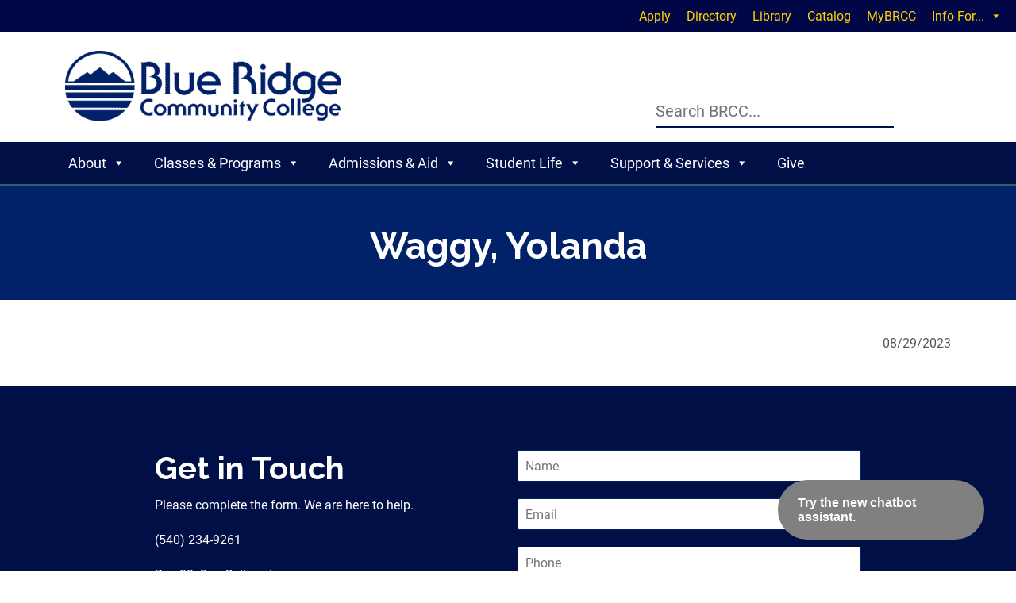

--- FILE ---
content_type: text/html; charset=UTF-8
request_url: https://www.brcc.edu/employees/waggy-yolanda/
body_size: 21194
content:
<!DOCTYPE html>
<html lang="en-US">
<head>
    <meta charset="UTF-8">
    <meta name="viewport" content="width=device-width, initial-scale=1.0">
    <link rel="preconnect" href="https://fonts.googleapis.com">
    <link rel="preconnect" href="https://fonts.gstatic.com" crossorigin>
    <meta name='robots' content='index, follow, max-image-preview:large, max-snippet:-1, max-video-preview:-1' />
	<style>img:is([sizes="auto" i], [sizes^="auto," i]) { contain-intrinsic-size: 3000px 1500px }</style>
	
	<!-- This site is optimized with the Yoast SEO plugin v26.3 - https://yoast.com/wordpress/plugins/seo/ -->
	<title>Waggy, Yolanda - Blue Ridge Community College in Weyers Cave, Virginia</title>
	<link rel="canonical" href="http://www.brcc.edu/employees/waggy-yolanda/" />
	<meta property="og:locale" content="en_US" />
	<meta property="og:type" content="article" />
	<meta property="og:title" content="Waggy, Yolanda - Blue Ridge Community College in Weyers Cave, Virginia" />
	<meta property="og:url" content="http://www.brcc.edu/employees/waggy-yolanda/" />
	<meta property="og:site_name" content="Blue Ridge Community College in Weyers Cave, Virginia" />
	<meta property="article:publisher" content="https://www.facebook.com/people/Blue-Ridge-Community-College-Virginia/100057630400593/" />
	<meta property="article:modified_time" content="2023-10-16T17:20:25+00:00" />
	<meta name="twitter:card" content="summary_large_image" />
	<meta name="twitter:site" content="@BRCCVirginia" />
	<script type="application/ld+json" class="yoast-schema-graph">{"@context":"https://schema.org","@graph":[{"@type":"WebPage","@id":"http://www.brcc.edu/employees/waggy-yolanda/","url":"http://www.brcc.edu/employees/waggy-yolanda/","name":"Waggy, Yolanda - Blue Ridge Community College in Weyers Cave, Virginia","isPartOf":{"@id":"https://www.brcc.edu/#website"},"datePublished":"2023-08-29T12:51:18+00:00","dateModified":"2023-10-16T17:20:25+00:00","breadcrumb":{"@id":"http://www.brcc.edu/employees/waggy-yolanda/#breadcrumb"},"inLanguage":"en-US","potentialAction":[{"@type":"ReadAction","target":["http://www.brcc.edu/employees/waggy-yolanda/"]}]},{"@type":"BreadcrumbList","@id":"http://www.brcc.edu/employees/waggy-yolanda/#breadcrumb","itemListElement":[{"@type":"ListItem","position":1,"name":"Home","item":"https://www.brcc.edu/"},{"@type":"ListItem","position":2,"name":"Employees","item":"https://www.brcc.edu/employees/"},{"@type":"ListItem","position":3,"name":"Waggy, Yolanda"}]},{"@type":"WebSite","@id":"https://www.brcc.edu/#website","url":"https://www.brcc.edu/","name":"Blue Ridge Community College in Weyers Cave, Virginia","description":"","publisher":{"@id":"https://www.brcc.edu/#organization"},"potentialAction":[{"@type":"SearchAction","target":{"@type":"EntryPoint","urlTemplate":"https://www.brcc.edu/?s={search_term_string}"},"query-input":{"@type":"PropertyValueSpecification","valueRequired":true,"valueName":"search_term_string"}}],"inLanguage":"en-US"},{"@type":"Organization","@id":"https://www.brcc.edu/#organization","name":"Blue Ridge Community College in Weyers Cave, Virginia","url":"https://www.brcc.edu/","logo":{"@type":"ImageObject","inLanguage":"en-US","@id":"https://www.brcc.edu/#/schema/logo/image/","url":"https://www.brcc.edu/wp-content/uploads/2023/06/brcc-logo.png","contentUrl":"https://www.brcc.edu/wp-content/uploads/2023/06/brcc-logo.png","width":611,"height":156,"caption":"Blue Ridge Community College in Weyers Cave, Virginia"},"image":{"@id":"https://www.brcc.edu/#/schema/logo/image/"},"sameAs":["https://www.facebook.com/people/Blue-Ridge-Community-College-Virginia/100057630400593/","https://x.com/BRCCVirginia","https://www.instagram.com/brcc.va/","https://www.youtube.com/brccvirginia"]}]}</script>
	<!-- / Yoast SEO plugin. -->


<link rel='dns-prefetch' href='//cdnjs.cloudflare.com' />
<link rel='dns-prefetch' href='//use.typekit.net' />
<link rel="alternate" type="application/rss+xml" title="Blue Ridge Community College in Weyers Cave, Virginia &raquo; Feed" href="https://www.brcc.edu/feed/" />
<link rel="alternate" type="text/calendar" title="Blue Ridge Community College in Weyers Cave, Virginia &raquo; iCal Feed" href="https://www.brcc.edu/events/?ical=1" />
<link rel='stylesheet' id='wp-block-library-css' href='https://www.brcc.edu/wp-includes/css/dist/block-library/style.min.css?ver=6.8.3' type='text/css' media='all' />
<style id='classic-theme-styles-inline-css' type='text/css'>
/*! This file is auto-generated */
.wp-block-button__link{color:#fff;background-color:#32373c;border-radius:9999px;box-shadow:none;text-decoration:none;padding:calc(.667em + 2px) calc(1.333em + 2px);font-size:1.125em}.wp-block-file__button{background:#32373c;color:#fff;text-decoration:none}
</style>
<style id='filebird-block-filebird-gallery-style-inline-css' type='text/css'>
ul.filebird-block-filebird-gallery{margin:auto!important;padding:0!important;width:100%}ul.filebird-block-filebird-gallery.layout-grid{display:grid;grid-gap:20px;align-items:stretch;grid-template-columns:repeat(var(--columns),1fr);justify-items:stretch}ul.filebird-block-filebird-gallery.layout-grid li img{border:1px solid #ccc;box-shadow:2px 2px 6px 0 rgba(0,0,0,.3);height:100%;max-width:100%;-o-object-fit:cover;object-fit:cover;width:100%}ul.filebird-block-filebird-gallery.layout-masonry{-moz-column-count:var(--columns);-moz-column-gap:var(--space);column-gap:var(--space);-moz-column-width:var(--min-width);columns:var(--min-width) var(--columns);display:block;overflow:auto}ul.filebird-block-filebird-gallery.layout-masonry li{margin-bottom:var(--space)}ul.filebird-block-filebird-gallery li{list-style:none}ul.filebird-block-filebird-gallery li figure{height:100%;margin:0;padding:0;position:relative;width:100%}ul.filebird-block-filebird-gallery li figure figcaption{background:linear-gradient(0deg,rgba(0,0,0,.7),rgba(0,0,0,.3) 70%,transparent);bottom:0;box-sizing:border-box;color:#fff;font-size:.8em;margin:0;max-height:100%;overflow:auto;padding:3em .77em .7em;position:absolute;text-align:center;width:100%;z-index:2}ul.filebird-block-filebird-gallery li figure figcaption a{color:inherit}

</style>
<style id='global-styles-inline-css' type='text/css'>
:root{--wp--preset--aspect-ratio--square: 1;--wp--preset--aspect-ratio--4-3: 4/3;--wp--preset--aspect-ratio--3-4: 3/4;--wp--preset--aspect-ratio--3-2: 3/2;--wp--preset--aspect-ratio--2-3: 2/3;--wp--preset--aspect-ratio--16-9: 16/9;--wp--preset--aspect-ratio--9-16: 9/16;--wp--preset--color--black: #000000;--wp--preset--color--cyan-bluish-gray: #abb8c3;--wp--preset--color--white: #ffffff;--wp--preset--color--pale-pink: #f78da7;--wp--preset--color--vivid-red: #cf2e2e;--wp--preset--color--luminous-vivid-orange: #ff6900;--wp--preset--color--luminous-vivid-amber: #fcb900;--wp--preset--color--light-green-cyan: #7bdcb5;--wp--preset--color--vivid-green-cyan: #00d084;--wp--preset--color--pale-cyan-blue: #8ed1fc;--wp--preset--color--vivid-cyan-blue: #0693e3;--wp--preset--color--vivid-purple: #9b51e0;--wp--preset--color--darkblue: #0e336d;--wp--preset--color--lt-blue: #8FC8EB;--wp--preset--gradient--vivid-cyan-blue-to-vivid-purple: linear-gradient(135deg,rgba(6,147,227,1) 0%,rgb(155,81,224) 100%);--wp--preset--gradient--light-green-cyan-to-vivid-green-cyan: linear-gradient(135deg,rgb(122,220,180) 0%,rgb(0,208,130) 100%);--wp--preset--gradient--luminous-vivid-amber-to-luminous-vivid-orange: linear-gradient(135deg,rgba(252,185,0,1) 0%,rgba(255,105,0,1) 100%);--wp--preset--gradient--luminous-vivid-orange-to-vivid-red: linear-gradient(135deg,rgba(255,105,0,1) 0%,rgb(207,46,46) 100%);--wp--preset--gradient--very-light-gray-to-cyan-bluish-gray: linear-gradient(135deg,rgb(238,238,238) 0%,rgb(169,184,195) 100%);--wp--preset--gradient--cool-to-warm-spectrum: linear-gradient(135deg,rgb(74,234,220) 0%,rgb(151,120,209) 20%,rgb(207,42,186) 40%,rgb(238,44,130) 60%,rgb(251,105,98) 80%,rgb(254,248,76) 100%);--wp--preset--gradient--blush-light-purple: linear-gradient(135deg,rgb(255,206,236) 0%,rgb(152,150,240) 100%);--wp--preset--gradient--blush-bordeaux: linear-gradient(135deg,rgb(254,205,165) 0%,rgb(254,45,45) 50%,rgb(107,0,62) 100%);--wp--preset--gradient--luminous-dusk: linear-gradient(135deg,rgb(255,203,112) 0%,rgb(199,81,192) 50%,rgb(65,88,208) 100%);--wp--preset--gradient--pale-ocean: linear-gradient(135deg,rgb(255,245,203) 0%,rgb(182,227,212) 50%,rgb(51,167,181) 100%);--wp--preset--gradient--electric-grass: linear-gradient(135deg,rgb(202,248,128) 0%,rgb(113,206,126) 100%);--wp--preset--gradient--midnight: linear-gradient(135deg,rgb(2,3,129) 0%,rgb(40,116,252) 100%);--wp--preset--font-size--small: 13px;--wp--preset--font-size--medium: 20px;--wp--preset--font-size--large: 36px;--wp--preset--font-size--x-large: 42px;--wp--preset--spacing--20: 0.44rem;--wp--preset--spacing--30: 0.67rem;--wp--preset--spacing--40: 1rem;--wp--preset--spacing--50: 1.5rem;--wp--preset--spacing--60: 2.25rem;--wp--preset--spacing--70: 3.38rem;--wp--preset--spacing--80: 5.06rem;--wp--preset--shadow--natural: 6px 6px 9px rgba(0, 0, 0, 0.2);--wp--preset--shadow--deep: 12px 12px 50px rgba(0, 0, 0, 0.4);--wp--preset--shadow--sharp: 6px 6px 0px rgba(0, 0, 0, 0.2);--wp--preset--shadow--outlined: 6px 6px 0px -3px rgba(255, 255, 255, 1), 6px 6px rgba(0, 0, 0, 1);--wp--preset--shadow--crisp: 6px 6px 0px rgba(0, 0, 0, 1);}:where(.is-layout-flex){gap: 0.5em;}:where(.is-layout-grid){gap: 0.5em;}body .is-layout-flex{display: flex;}.is-layout-flex{flex-wrap: wrap;align-items: center;}.is-layout-flex > :is(*, div){margin: 0;}body .is-layout-grid{display: grid;}.is-layout-grid > :is(*, div){margin: 0;}:where(.wp-block-columns.is-layout-flex){gap: 2em;}:where(.wp-block-columns.is-layout-grid){gap: 2em;}:where(.wp-block-post-template.is-layout-flex){gap: 1.25em;}:where(.wp-block-post-template.is-layout-grid){gap: 1.25em;}.has-black-color{color: var(--wp--preset--color--black) !important;}.has-cyan-bluish-gray-color{color: var(--wp--preset--color--cyan-bluish-gray) !important;}.has-white-color{color: var(--wp--preset--color--white) !important;}.has-pale-pink-color{color: var(--wp--preset--color--pale-pink) !important;}.has-vivid-red-color{color: var(--wp--preset--color--vivid-red) !important;}.has-luminous-vivid-orange-color{color: var(--wp--preset--color--luminous-vivid-orange) !important;}.has-luminous-vivid-amber-color{color: var(--wp--preset--color--luminous-vivid-amber) !important;}.has-light-green-cyan-color{color: var(--wp--preset--color--light-green-cyan) !important;}.has-vivid-green-cyan-color{color: var(--wp--preset--color--vivid-green-cyan) !important;}.has-pale-cyan-blue-color{color: var(--wp--preset--color--pale-cyan-blue) !important;}.has-vivid-cyan-blue-color{color: var(--wp--preset--color--vivid-cyan-blue) !important;}.has-vivid-purple-color{color: var(--wp--preset--color--vivid-purple) !important;}.has-black-background-color{background-color: var(--wp--preset--color--black) !important;}.has-cyan-bluish-gray-background-color{background-color: var(--wp--preset--color--cyan-bluish-gray) !important;}.has-white-background-color{background-color: var(--wp--preset--color--white) !important;}.has-pale-pink-background-color{background-color: var(--wp--preset--color--pale-pink) !important;}.has-vivid-red-background-color{background-color: var(--wp--preset--color--vivid-red) !important;}.has-luminous-vivid-orange-background-color{background-color: var(--wp--preset--color--luminous-vivid-orange) !important;}.has-luminous-vivid-amber-background-color{background-color: var(--wp--preset--color--luminous-vivid-amber) !important;}.has-light-green-cyan-background-color{background-color: var(--wp--preset--color--light-green-cyan) !important;}.has-vivid-green-cyan-background-color{background-color: var(--wp--preset--color--vivid-green-cyan) !important;}.has-pale-cyan-blue-background-color{background-color: var(--wp--preset--color--pale-cyan-blue) !important;}.has-vivid-cyan-blue-background-color{background-color: var(--wp--preset--color--vivid-cyan-blue) !important;}.has-vivid-purple-background-color{background-color: var(--wp--preset--color--vivid-purple) !important;}.has-black-border-color{border-color: var(--wp--preset--color--black) !important;}.has-cyan-bluish-gray-border-color{border-color: var(--wp--preset--color--cyan-bluish-gray) !important;}.has-white-border-color{border-color: var(--wp--preset--color--white) !important;}.has-pale-pink-border-color{border-color: var(--wp--preset--color--pale-pink) !important;}.has-vivid-red-border-color{border-color: var(--wp--preset--color--vivid-red) !important;}.has-luminous-vivid-orange-border-color{border-color: var(--wp--preset--color--luminous-vivid-orange) !important;}.has-luminous-vivid-amber-border-color{border-color: var(--wp--preset--color--luminous-vivid-amber) !important;}.has-light-green-cyan-border-color{border-color: var(--wp--preset--color--light-green-cyan) !important;}.has-vivid-green-cyan-border-color{border-color: var(--wp--preset--color--vivid-green-cyan) !important;}.has-pale-cyan-blue-border-color{border-color: var(--wp--preset--color--pale-cyan-blue) !important;}.has-vivid-cyan-blue-border-color{border-color: var(--wp--preset--color--vivid-cyan-blue) !important;}.has-vivid-purple-border-color{border-color: var(--wp--preset--color--vivid-purple) !important;}.has-vivid-cyan-blue-to-vivid-purple-gradient-background{background: var(--wp--preset--gradient--vivid-cyan-blue-to-vivid-purple) !important;}.has-light-green-cyan-to-vivid-green-cyan-gradient-background{background: var(--wp--preset--gradient--light-green-cyan-to-vivid-green-cyan) !important;}.has-luminous-vivid-amber-to-luminous-vivid-orange-gradient-background{background: var(--wp--preset--gradient--luminous-vivid-amber-to-luminous-vivid-orange) !important;}.has-luminous-vivid-orange-to-vivid-red-gradient-background{background: var(--wp--preset--gradient--luminous-vivid-orange-to-vivid-red) !important;}.has-very-light-gray-to-cyan-bluish-gray-gradient-background{background: var(--wp--preset--gradient--very-light-gray-to-cyan-bluish-gray) !important;}.has-cool-to-warm-spectrum-gradient-background{background: var(--wp--preset--gradient--cool-to-warm-spectrum) !important;}.has-blush-light-purple-gradient-background{background: var(--wp--preset--gradient--blush-light-purple) !important;}.has-blush-bordeaux-gradient-background{background: var(--wp--preset--gradient--blush-bordeaux) !important;}.has-luminous-dusk-gradient-background{background: var(--wp--preset--gradient--luminous-dusk) !important;}.has-pale-ocean-gradient-background{background: var(--wp--preset--gradient--pale-ocean) !important;}.has-electric-grass-gradient-background{background: var(--wp--preset--gradient--electric-grass) !important;}.has-midnight-gradient-background{background: var(--wp--preset--gradient--midnight) !important;}.has-small-font-size{font-size: var(--wp--preset--font-size--small) !important;}.has-medium-font-size{font-size: var(--wp--preset--font-size--medium) !important;}.has-large-font-size{font-size: var(--wp--preset--font-size--large) !important;}.has-x-large-font-size{font-size: var(--wp--preset--font-size--x-large) !important;}
:where(.wp-block-post-template.is-layout-flex){gap: 1.25em;}:where(.wp-block-post-template.is-layout-grid){gap: 1.25em;}
:where(.wp-block-columns.is-layout-flex){gap: 2em;}:where(.wp-block-columns.is-layout-grid){gap: 2em;}
:root :where(.wp-block-pullquote){font-size: 1.5em;line-height: 1.6;}
</style>
<link rel='stylesheet' id='megamenu-css' href='https://www.brcc.edu/wp-content/uploads/maxmegamenu/style.css?ver=4fd54c' type='text/css' media='all' />
<link rel='stylesheet' id='dashicons-css' href='https://www.brcc.edu/wp-includes/css/dashicons.min.css?ver=6.8.3' type='text/css' media='all' />
<link rel='stylesheet' id='bootstrap-css-css' href='https://cdnjs.cloudflare.com/ajax/libs/twitter-bootstrap/5.2.3/css/bootstrap.min.css?ver=6.8.3' type='text/css' media='all' />
<link rel='stylesheet' id='typekit-css' href='https://use.typekit.net/awx8dmn.css' type='text/css' media='all' />
<link rel='stylesheet' id='base-style-css' href='https://www.brcc.edu/wp-content/themes/acu_brcc/scss/style.css?ver=20251106d' type='text/css' media='all' />
<link rel='stylesheet' id='custom-style-css' href='https://www.brcc.edu/wp-content/themes/acu_brcc/style.css?ver=6.8.3' type='text/css' media='all' />
<link rel='stylesheet' id='alert_banner_css-css' href='https://www.brcc.edu/wp-content/plugins/acu_everbridge/css/alert-banner.css?ver=20240623' type='text/css' media='all' />
<link rel='stylesheet' id='searchwp-forms-css' href='https://www.brcc.edu/wp-content/plugins/searchwp/assets/css/frontend/search-forms.min.css?ver=4.5.3' type='text/css' media='all' />
<script type="text/javascript" src="https://www.brcc.edu/wp-includes/js/jquery/jquery.min.js?ver=3.7.1" id="jquery-core-js"></script>
<script type="text/javascript" src="https://www.brcc.edu/wp-includes/js/jquery/jquery-migrate.min.js?ver=3.4.1" id="jquery-migrate-js"></script>
<script type="text/javascript" src="https://cdnjs.cloudflare.com/ajax/libs/popper.js/2.11.6/umd/popper.min.js?ver=6.8.3" id="popper-js-js"></script>
<script type="text/javascript" integrity="sha512-1/RvZTcCDEUjY/CypiMz+iqqtaoQfAITmNSJY17Myp4Ms5mdxPS5UV7iOfdZoxcGhzFbOm6sntTKJppjvuhg4g==" crossorigin="anonymous" referrerpolicy="no-referrer" defer src="https://cdnjs.cloudflare.com/ajax/libs/twitter-bootstrap/5.2.3/js/bootstrap.min.js?ver=6.8.3" id="bootstrap-js-js"></script>
<script type="text/javascript" id="alert_banner_js-js-extra">
/* <![CDATA[ */
var ALERTBANNER = {"ajaxurl":"https:\/\/www.brcc.edu\/wp-admin\/admin-ajax.php"};
/* ]]> */
</script>
<script type="text/javascript" src="https://www.brcc.edu/wp-content/plugins/acu_everbridge/js/alert-banner.js?ver=20240623" id="alert_banner_js-js"></script>
<link rel="https://api.w.org/" href="https://www.brcc.edu/wp-json/" /><link rel='shortlink' href='https://www.brcc.edu/?p=3568' />
<link rel="alternate" title="oEmbed (JSON)" type="application/json+oembed" href="https://www.brcc.edu/wp-json/oembed/1.0/embed?url=https%3A%2F%2Fwww.brcc.edu%2Femployees%2Fwaggy-yolanda%2F" />
<link rel="alternate" title="oEmbed (XML)" type="text/xml+oembed" href="https://www.brcc.edu/wp-json/oembed/1.0/embed?url=https%3A%2F%2Fwww.brcc.edu%2Femployees%2Fwaggy-yolanda%2F&#038;format=xml" />
		<script type="text/javascript">
				(function(c,l,a,r,i,t,y){
					c[a]=c[a]||function(){(c[a].q=c[a].q||[]).push(arguments)};t=l.createElement(r);t.async=1;
					t.src="https://www.clarity.ms/tag/"+i+"?ref=wordpress";y=l.getElementsByTagName(r)[0];y.parentNode.insertBefore(t,y);
				})(window, document, "clarity", "script", "qte8llw4gi");
		</script>
		<meta name="tec-api-version" content="v1"><meta name="tec-api-origin" content="https://www.brcc.edu"><link rel="alternate" href="https://www.brcc.edu/wp-json/tribe/events/v1/" />            <script type="text/javascript" id="spai_js" data-cfasync="false" data-spai-excluded="true">
                document.documentElement.className += " spai_has_js";
                (function(w, d){
                    var b = d.getElementsByTagName('head')[0];
                    var s = d.createElement("script");
                    var v = ("IntersectionObserver" in w) ? "" : "-compat";
                    s.async = true; // This includes the script as async.
                    s.src = "https://cdn.shortpixel.ai/assets/js/bundles/spai-lib-bg" + v
                        + ".1.1.min.js?v=3.11.1";
                    w.spaiDomain = "cdn.shortpixel.ai";
                    w.spaiData = {
                        version: "3.11.1",
                        key: "spai",
                        customKeys: [],
                        quality: "lossy",
                        convert: "webp",
                        lqip: false,
                                                rootMargin: "500px",
                        crop: false,
                        sizeBreakpoints: {"on":null,"base":null,"rate":null},
                        backgroundsMaxWidth: 1920,
                        resizeStyleBackgrounds: false,
                        nativeLazyLoad: false,
                        safeLazyBackgrounds: false,
                        asyncInitialParsing: true,
                        debug: false,
                        doSelectors: [{"selectors":"img","type":"attr","targetAttr":"src","attrType":"url","lazy":true,"resize":true}],
                        exclusions: {"selectors":[],"urls":{"regex:\/\\\/\\\/([^\\\/]*\\.|)gravatar.com\\\/\/":{"lazy":0,"cdn":0,"resize":0,"lqip":0,"crop":-1}}},
                        sizeFromImageSuffix: true,
                        ajax_url: "https://www.brcc.edu/wp-admin/admin-ajax.php"
                    };
                    b.appendChild(s);
                }(window, document));
            </script>
            <link rel="icon" href="https://cdn.shortpixel.ai/spai/q_lossy+ret_img+to_webp/www.brcc.edu/wp-content/uploads/2023/10/brcc-favicon-150x150.png" data-spai-egr="1" sizes="32x32" />
<link rel="icon" href="https://cdn.shortpixel.ai/spai/q_lossy+ret_img+to_webp/www.brcc.edu/wp-content/uploads/2023/10/brcc-favicon.png" data-spai-egr="1" sizes="192x192" />
<link rel="apple-touch-icon" href="https://cdn.shortpixel.ai/spai/q_lossy+ret_img+to_webp/www.brcc.edu/wp-content/uploads/2023/10/brcc-favicon.png" data-spai-egr="1" />
<meta name="msapplication-TileImage" content="https://www.brcc.edu/wp-content/uploads/2023/10/brcc-favicon.png" />
		<style type="text/css" id="wp-custom-css">
			    .section-hero .hero-image {
        min-height: 350px;
			}
@media (min-width: 992px) {
.page-template-template-sidebar main > .section-content > .row > .col-lg-8 > p:first-child {
	margin-top: 2rem;
}
}
.forminator-ui * {
	font-size: 1rem!important;
}		</style>
		<style type="text/css">/** Mega Menu CSS: fs **/</style>


<!-- Google Tag Manager -->
<script>(function(w,d,s,l,i){w[l]=w[l]||[];w[l].push({'gtm.start':
new Date().getTime(),event:'gtm.js'});var f=d.getElementsByTagName(s)[0],
j=d.createElement(s),dl=l!='dataLayer'?'&l='+l:'';j.async=true;j.src=
'https://www.googletagmanager.com/gtm.js?id='+i+dl;f.parentNode.insertBefore(j,f);
})(window,document,'script','dataLayer','GTM-WZD4QF5P');</script>
<!-- End Google Tag Manager -->


<style>

.oda-chat-wrapper.oda-chat-ida-light {
  --color-branding: #012169 !important;
  --color-header-text: #012169 !important;
  --color-footer-button-fill: #012169 !important;
  --color-launch-icon-background: #012169 !important;
  --color-user-message-background: #012169 !important;
  --color-header-button-fill: #012169 !important;
  --color-popup-text: #000000 !important;
  --color-popup-button-text: #000000 !important;
  --filter-header-logo: brightness(0) saturate(100%) invert(15%) sepia(46%) saturate(2963%) hue-rotate(198deg) brightness(97%) contrast(98%) !important;

  --filter-avatar: none !important;

}

.oda-chat-wrapper .oda-chat-user-input {

  text-transform: none !important;

}

.oda-chat-message-icon {
  content: url("https://cdn.shortpixel.ai/spai/q_lossy+ret_img+to_webp/www.brcc.edu/wp-content/uploads/2023/11/brcc-chatbot-logo.png") !important;
}

/*
.oda-chat-left img {
  content: url("https://cdn.shortpixel.ai/spai/q_lossy+ret_img+to_webp/www.brcc.edu/wp-content/uploads/2023/11/brcc-chatbot-logo.png") !important;
}
*/

body .oda-chat-wrapper .oda-chat-icon-wrapper, body .oda-chat-wrapper .oda-chat-icon-wrapper .oda-chat-message-icon {
    height: 40px !important;
    max-height: 40px !important;
    max-width: 40px !important;
    width: 40px !important;
    border-radius: 50% !important;
}

#isChatWelcomeText {
  width: 175px !important;
}

@media (max-width: 479px) {
#isChatWelcomeBubble.welcomeBubbleShow {
  width: 220px !important;
}
}
</style>

<link href="https://cdn.shortpixel.ai" rel="preconnect" crossorigin></head>
<body class="wp-singular access_employee-template-default single single-access_employee postid-3568 wp-theme-acu_brcc tribe-no-js mega-menu-primary mega-menu-top">
    <!-- Google Tag Manager (noscript) -->
<noscript><iframe src="https://www.googletagmanager.com/ns.html?id=GTM-WZD4QF5P"
height="0" width="0" style="display:none;visibility:hidden"></iframe></noscript>
<!-- End Google Tag Manager (noscript) -->
     <div id="wrapper" class="wrapper">
        <a class="accessibility" href="#main">Skip to Content</a>

        <header id="header" class="header position-relative">
           
                <nav class="metamenu">	
                    <div id="mega-menu-wrap-top" class="mega-menu-wrap"><div class="mega-menu-toggle"><div class="mega-toggle-blocks-left"></div><div class="mega-toggle-blocks-center"></div><div class="mega-toggle-blocks-right"><div class='mega-toggle-block mega-menu-toggle-animated-block mega-toggle-block-0' id='mega-toggle-block-0'><button aria-label="Toggle Menu" class="mega-toggle-animated mega-toggle-animated-slider" type="button" aria-expanded="false">
                  <span class="mega-toggle-animated-box">
                    <span class="mega-toggle-animated-inner"></span>
                  </span>
                </button></div></div></div><ul id="mega-menu-top" class="mega-menu max-mega-menu mega-menu-horizontal mega-no-js" data-event="hover_intent" data-effect="fade_up" data-effect-speed="200" data-effect-mobile="slide_left" data-effect-speed-mobile="200" data-mobile-force-width="false" data-second-click="go" data-document-click="collapse" data-vertical-behaviour="standard" data-breakpoint="768" data-unbind="true" data-mobile-state="collapse_all" data-mobile-direction="vertical" data-hover-intent-timeout="300" data-hover-intent-interval="100"><li class="mega-menu-item mega-menu-item-type-custom mega-menu-item-object-custom mega-align-bottom-left mega-menu-flyout mega-menu-item-16449" id="mega-menu-item-16449"><a class="mega-menu-link" href="https://go.brcc.edu/apply" tabindex="0">Apply</a></li><li class="mega-menu-item mega-menu-item-type-custom mega-menu-item-object-custom mega-align-bottom-left mega-menu-flyout mega-menu-item-16450" id="mega-menu-item-16450"><a class="mega-menu-link" href="/directory" tabindex="0">Directory</a></li><li class="mega-menu-item mega-menu-item-type-custom mega-menu-item-object-custom mega-align-bottom-left mega-menu-flyout mega-menu-item-16451" id="mega-menu-item-16451"><a class="mega-menu-link" href="/library" tabindex="0">Library</a></li><li class="mega-menu-item mega-menu-item-type-custom mega-menu-item-object-custom mega-align-bottom-left mega-menu-flyout mega-menu-item-16452" id="mega-menu-item-16452"><a class="mega-menu-link" href="https://catalog.brcc.edu" tabindex="0">Catalog</a></li><li class="mega-menu-item mega-menu-item-type-custom mega-menu-item-object-custom mega-align-bottom-left mega-menu-flyout mega-menu-item-16453" id="mega-menu-item-16453"><a class="mega-menu-link" href="https://go.brcc.edu/mybrcc" tabindex="0">MyBRCC</a></li><li class="mega-menu-item mega-menu-item-type-custom mega-menu-item-object-custom mega-menu-item-has-children mega-align-bottom-right mega-menu-flyout mega-menu-item-16454" id="mega-menu-item-16454"><a class="mega-menu-link" href="#" aria-expanded="false" tabindex="0">Info For...<span class="mega-indicator" aria-hidden="true"></span></a>
<ul class="mega-sub-menu">
<li class="mega-menu-item mega-menu-item-type-custom mega-menu-item-object-custom mega-menu-item-16457" id="mega-menu-item-16457"><a class="mega-menu-link" href="/prospective">Future Students</a></li><li class="mega-menu-item mega-menu-item-type-custom mega-menu-item-object-custom mega-menu-item-16456" id="mega-menu-item-16456"><a class="mega-menu-link" href="/student">Current Students</a></li><li class="mega-menu-item mega-menu-item-type-custom mega-menu-item-object-custom mega-menu-item-16458" id="mega-menu-item-16458"><a class="mega-menu-link" href="/community-members">Community Members</a></li><li class="mega-menu-item mega-menu-item-type-custom mega-menu-item-object-custom mega-menu-item-16455" id="mega-menu-item-16455"><a class="mega-menu-link" href="/faculty-staff">Faculty/Staff</a></li></ul>
</li></ul><button class='mega-close' aria-label='Close'></button></div>                </nav>
            
            <div class="container">

                <nav class="navbar">
                    <div class="row w-100 justify-content-between align-items-center">
                        <div class="col-6 col-md-4" id="topnav-logo" style="line-height:0;">
                            <a class="navbar-brand logo" href="https://www.brcc.edu">
                                <img class="d-none d-md-block" style="border:none;box-shadow:none;" src="[data-uri]" data-spai="1" alt="Blue Ridge Community College in Weyers Cave, Virginia">
                                <img class="d-block d-md-none" style="border:none;box-shadow:none;" src="[data-uri]" data-spai="1" alt="Blue Ridge Community College in Weyers Cave, Virginia">
                            </a>
                        </div>
                        <div class="col-6 col-md-4" id="topnav-search">
                            <!-- search for > md 768-->
                            <div class="top-nav-container text-end d-flex justify-content-end">
                                <div class="search-container d-none d-md-block">
                                   
                                    <div class="search-inner position-absolute d-none d-md-block">
                                        <div class="" id="header-search">
                                            <div class="search-form-container">
                                                <form method="get" class="form-search-form d-flex justify-content-center" action="https://www.brcc.edu" role="search">
	<label for="search1" class="accessibility sr-only visually-hidden">Search:</label>
	<input type="search" class="search-input form-control" placeholder="Search BRCC..." id="search1" accesskey="4" name="s" value="" />
    <button type="submit">
        <span class="fa-solid fa-magnifying-glass" aria-hidden="true">
            <svg style="width:2rem;" xmlns="http://www.w3.org/2000/svg" viewBox="0 0 512 512"><!--!Font Awesome Free 6.7.2 by @fontawesome - https://fontawesome.com License - https://fontawesome.com/license/free Copyright 2025 Fonticons, Inc.--><path d="M416 208c0 45.9-14.9 88.3-40 122.7L502.6 457.4c12.5 12.5 12.5 32.8 0 45.3s-32.8 12.5-45.3 0L330.7 376c-34.4 25.2-76.8 40-122.7 40C93.1 416 0 322.9 0 208S93.1 0 208 0S416 93.1 416 208zM208 352a144 144 0 1 0 0-288 144 144 0 1 0 0 288z"/></svg>
            <span class="sr-only visually-hidden">Search:</span>
        </span>
    </button>
</form>                                            </div>
                                        </div>
                                    </div>
                                </div>
                            <!-- search for md and smaller -->
                            <div class="search-container d-md-none">
                                <button type="button" data-bs-toggle="collapse" data-bs-target="#header-search-1" aria-expanded="false" aria-controls="header-search-1">
                                    <span class="fa-solid fa-magnifying-glass" aria-hidden="true">
                                    <svg xmlns="http://www.w3.org/2000/svg" viewBox="0 0 512 512"><!--!Font Awesome Free 6.7.2 by @fontawesome - https://fontawesome.com License - https://fontawesome.com/license/free Copyright 2025 Fonticons, Inc.--><path d="M416 208c0 45.9-14.9 88.3-40 122.7L502.6 457.4c12.5 12.5 12.5 32.8 0 45.3s-32.8 12.5-45.3 0L330.7 376c-34.4 25.2-76.8 40-122.7 40C93.1 416 0 322.9 0 208S93.1 0 208 0S416 93.1 416 208zM208 352a144 144 0 1 0 0-288 144 144 0 1 0 0 288z"/></svg>
                                        <span class="sr-only visually-hidden">Search:</span>
                                    </span>
                                </button>
                                <div class="search-inner position-absolute d-md-none">
                                    <div class="collapse collapse-horizontal" id="header-search-1">
                                        <div class="search-form-container">
                                            <form method="get" class="form-search-form d-flex justify-content-center" action="https://www.brcc.edu" role="search">
	<label for="search-1" class="accessibility sr-only visually-hidden">Search:</label>
	<input type="search" class="search-input form-control" placeholder="Search BRCC..." id="search-1" accesskey="4" name="s" value="" />
    <button type="submit">
        <span class="fa-solid fa-magnifying-glass" aria-hidden="true">
            <svg style="width:2rem;" xmlns="http://www.w3.org/2000/svg" viewBox="0 0 512 512"><!--!Font Awesome Free 6.7.2 by @fontawesome - https://fontawesome.com License - https://fontawesome.com/license/free Copyright 2025 Fonticons, Inc.--><path d="M416 208c0 45.9-14.9 88.3-40 122.7L502.6 457.4c12.5 12.5 12.5 32.8 0 45.3s-32.8 12.5-45.3 0L330.7 376c-34.4 25.2-76.8 40-122.7 40C93.1 416 0 322.9 0 208S93.1 0 208 0S416 93.1 416 208zM208 352a144 144 0 1 0 0-288 144 144 0 1 0 0 288z"/></svg>
            <span class="sr-only visually-hidden">Search:</span>
        </span>
    </button>
</form>                                        </div>
                                    </div>
                                </div>
                            </div>
                            </div>
                        </div>
                    </div>
                </nav>
            </div>
    
                       

            <nav class="d-none d-lg-block container-fluid bg-dk-primary p-0">
                <div class="container p-3">
                    <div id="mega-menu-wrap-primary" class="mega-menu-wrap"><div class="mega-menu-toggle"><div class="mega-toggle-blocks-left"></div><div class="mega-toggle-blocks-center"></div><div class="mega-toggle-blocks-right"><div class='mega-toggle-block mega-menu-toggle-animated-block mega-toggle-block-0' id='mega-toggle-block-0'><button aria-label="Toggle Menu" class="mega-toggle-animated mega-toggle-animated-slider" type="button" aria-expanded="false">
                  <span class="mega-toggle-animated-box">
                    <span class="mega-toggle-animated-inner"></span>
                  </span>
                </button></div></div></div><ul id="mega-menu-primary" class="mega-menu max-mega-menu mega-menu-horizontal mega-no-js" data-event="hover_intent" data-effect="fade_up" data-effect-speed="200" data-effect-mobile="disabled" data-effect-speed-mobile="0" data-mobile-force-width="false" data-second-click="go" data-document-click="collapse" data-vertical-behaviour="standard" data-breakpoint="768" data-unbind="true" data-mobile-state="collapse_all" data-mobile-direction="vertical" data-hover-intent-timeout="300" data-hover-intent-interval="100"><li class="mega-menu-item mega-menu-item-type-custom mega-menu-item-object-custom mega-menu-item-has-children mega-menu-megamenu mega-menu-grid mega-align-bottom-left mega-menu-grid mega-menu-item-12325" id="mega-menu-item-12325"><a class="mega-menu-link" href="/about" aria-expanded="false" tabindex="0">About<span class="mega-indicator" aria-hidden="true"></span></a>
<ul class="mega-sub-menu" role='presentation'>
<li class="mega-menu-row" id="mega-menu-12325-0">
	<ul class="mega-sub-menu" style='--columns:12' role='presentation'>
<li class="mega-menu-column mega-menu-columns-3-of-12" style="--columns:12; --span:3" id="mega-menu-12325-0-0">
		<ul class="mega-sub-menu">
<li class="mega-menu-item mega-menu-item-type-widget widget_media_image mega-menu-item-media_image-2" id="mega-menu-item-media_image-2"><h4 class="mega-block-title">Where We Are</h4><a href="/map"><img width="300" height="137" src="[data-uri]" data-spai="1" class="image wp-image-12373  attachment-medium size-medium" alt="Map of BRCC location" style="max-width: 100%; height: auto;" decoding="async" srcset=" " sizes="(max-width: 300px) 100vw, 300px" /></a></li><li class="mega-menu-item mega-menu-item-type-widget widget_nav_menu mega-menu-item-nav_menu-2" id="mega-menu-item-nav_menu-2"><div class="menu-about-where-we-are-container"><ul id="menu-about-where-we-are" class="menu"><li id="menu-item-12169" class="menu-item menu-item-type-custom menu-item-object-custom menu-item-12169"><a href="/map">Maps and Directions</a></li>
<li id="menu-item-12170" class="menu-item menu-item-type-custom menu-item-object-custom menu-item-12170"><a href="https://www.brcc.edu/wp-content/uploads/2025/08/destination-map-w.temps-2025.pdf">Main Campus Map (PDF)</a></li>
<li id="menu-item-12171" class="menu-item menu-item-type-custom menu-item-object-custom menu-item-12171"><a href="/map/#aviation">Aviation Maintenance Facility</a></li>
<li id="menu-item-12172" class="menu-item menu-item-type-custom menu-item-object-custom menu-item-12172"><a href="/map/#welding">Welding &#038; Machining Facility</a></li>
</ul></div></li>		</ul>
</li><li class="mega-menu-column mega-menu-columns-3-of-12" style="--columns:12; --span:3" id="mega-menu-12325-0-1">
		<ul class="mega-sub-menu">
<li class="mega-menu-item mega-menu-item-type-widget widget_nav_menu mega-menu-item-nav_menu-3" id="mega-menu-item-nav_menu-3"><h4 class="mega-block-title">Who We Are</h4><div class="menu-about-who-we-are-container"><ul id="menu-about-who-we-are" class="menu"><li id="menu-item-12174" class="menu-item menu-item-type-custom menu-item-object-custom menu-item-12174"><a href="/about/history">History</a></li>
<li id="menu-item-12175" class="menu-item menu-item-type-custom menu-item-object-custom menu-item-12175"><a href="/about/mission">Mission</a></li>
<li id="menu-item-12176" class="menu-item menu-item-type-custom menu-item-object-custom menu-item-12176"><a href="/about/#accreditation">Accreditation</a></li>
<li id="menu-item-12177" class="menu-item menu-item-type-custom menu-item-object-custom menu-item-12177"><a href="/administration">Administration</a></li>
<li id="menu-item-12368" class="menu-item menu-item-type-custom menu-item-object-custom menu-item-12368"><a href="/edfound">Educational Foundation</a></li>
<li id="menu-item-12178" class="menu-item menu-item-type-custom menu-item-object-custom menu-item-12178"><a href="/news">News</a></li>
</ul></div></li>		</ul>
</li><li class="mega-menu-column mega-menu-columns-3-of-12" style="--columns:12; --span:3" id="mega-menu-12325-0-2">
		<ul class="mega-sub-menu">
<li class="mega-menu-item mega-menu-item-type-widget widget_nav_menu mega-menu-item-nav_menu-4" id="mega-menu-item-nav_menu-4"><h4 class="mega-block-title">Policies &#038; Transparency</h4><div class="menu-about-policies-and-transparency-container"><ul id="menu-about-policies-and-transparency" class="menu"><li id="menu-item-12179" class="menu-item menu-item-type-custom menu-item-object-custom menu-item-12179"><a href="/about/policy">Public Policies &#038; Procedures</a></li>
<li id="menu-item-12180" class="menu-item menu-item-type-custom menu-item-object-custom menu-item-12180"><a href="/accessibility">Accessibility</a></li>
<li id="menu-item-12181" class="menu-item menu-item-type-custom menu-item-object-custom menu-item-12181"><a href="/about/#transparency">Transparency</a></li>
<li id="menu-item-12182" class="menu-item menu-item-type-custom menu-item-object-custom menu-item-12182"><a href="https://www.vccs.edu/">Virginia Community College System</a></li>
<li id="menu-item-12362" class="menu-item menu-item-type-custom menu-item-object-custom menu-item-12362"><a href="/about/consumer">Consumer Information</a></li>
<li id="menu-item-13484" class="menu-item menu-item-type-custom menu-item-object-custom menu-item-13484"><a href="/reporting">Report a Concern</a></li>
</ul></div></li>		</ul>
</li><li class="mega-menu-column mega-menu-columns-3-of-12" style="--columns:12; --span:3" id="mega-menu-12325-0-3">
		<ul class="mega-sub-menu">
<li class="mega-menu-item mega-menu-item-type-widget widget_nav_menu mega-menu-item-nav_menu-5" id="mega-menu-item-nav_menu-5"><h4 class="mega-block-title">Community</h4><div class="menu-about-community-container"><ul id="menu-about-community" class="menu"><li id="menu-item-12183" class="menu-item menu-item-type-custom menu-item-object-custom menu-item-12183"><a href="/employers">Employers</a></li>
<li id="menu-item-12186" class="menu-item menu-item-type-custom menu-item-object-custom menu-item-12186"><a href="/workforce-development/facility-rentals">Facility Rentals</a></li>
<li id="menu-item-12185" class="menu-item menu-item-type-custom menu-item-object-custom menu-item-12185"><a href="/fac">Fine Arts Center</a></li>
<li id="menu-item-12184" class="menu-item menu-item-type-custom menu-item-object-custom menu-item-12184"><a href="/workforce-development">Workforce Solutions</a></li>
<li id="menu-item-12187" class="menu-item menu-item-type-custom menu-item-object-custom menu-item-12187"><a href="/faculty-staff/human-resources">Job Opportunities</a></li>
<li id="menu-item-12369" class="menu-item menu-item-type-custom menu-item-object-custom menu-item-12369"><a href="/support-brcc">Support BRCC</a></li>
</ul></div></li>		</ul>
</li>	</ul>
</li></ul>
</li><li class="mega-menu-item mega-menu-item-type-custom mega-menu-item-object-custom mega-menu-item-has-children mega-menu-megamenu mega-menu-grid mega-align-bottom-left mega-menu-grid mega-menu-item-12326" id="mega-menu-item-12326"><a class="mega-menu-link" href="/explore-programs" aria-expanded="false" tabindex="0">Classes & Programs<span class="mega-indicator" aria-hidden="true"></span></a>
<ul class="mega-sub-menu" role='presentation'>
<li class="mega-menu-row" id="mega-menu-12326-0">
	<ul class="mega-sub-menu" style='--columns:12' role='presentation'>
<li class="mega-menu-column mega-menu-columns-4-of-12" style="--columns:12; --span:4" id="mega-menu-12326-0-0">
		<ul class="mega-sub-menu">
<li class="mega-menu-item mega-menu-item-type-widget widget_nav_menu mega-menu-item-nav_menu-6" id="mega-menu-item-nav_menu-6"><h4 class="mega-block-title">Academic &#038; Credit Programs</h4><div class="menu-academics-credit-programs-container"><ul id="menu-academics-credit-programs" class="menu"><li id="menu-item-15839" class="menu-item menu-item-type-custom menu-item-object-custom menu-item-15839"><a href="/academics">Academics at BRCC</a></li>
<li id="menu-item-12188" class="menu-item menu-item-type-custom menu-item-object-custom menu-item-12188"><a href="https://catalog.brcc.edu">Academic Catalog</a></li>
<li id="menu-item-12189" class="menu-item menu-item-type-custom menu-item-object-custom menu-item-12189"><a href="https://catalog.brcc.edu/programs-study/">Programs List</a></li>
<li id="menu-item-12190" class="menu-item menu-item-type-custom menu-item-object-custom menu-item-12190"><a href="/explore-programs/college-and-university-transfer/">College/University Transfer</a></li>
<li id="menu-item-13763" class="menu-item menu-item-type-custom menu-item-object-custom menu-item-13763"><a href="/admissions/dualenrollment">Dual Enrollment</a></li>
<li id="menu-item-12193" class="menu-item menu-item-type-custom menu-item-object-custom menu-item-12193"><a href="/classes/registration">Register for Credit Classes</a></li>
</ul></div></li>		</ul>
</li><li class="mega-menu-column mega-menu-columns-4-of-12" style="--columns:12; --span:4" id="mega-menu-12326-0-1">
		<ul class="mega-sub-menu">
<li class="mega-menu-item mega-menu-item-type-widget widget_nav_menu mega-menu-item-nav_menu-7" id="mega-menu-item-nav_menu-7"><h4 class="mega-block-title">Career &#038; Workforce</h4><div class="menu-academics-wce-container"><ul id="menu-academics-wce" class="menu"><li id="menu-item-12195" class="menu-item menu-item-type-custom menu-item-object-custom menu-item-12195"><a href="/workforce-development">Classes, Programs &#038; Certifications</a></li>
<li id="menu-item-12194" class="menu-item menu-item-type-custom menu-item-object-custom menu-item-12194"><a href="https://go.brcc.edu/wce">Workforce Catalog</a></li>
<li id="menu-item-13082" class="menu-item menu-item-type-custom menu-item-object-custom menu-item-13082"><a href="https://issuu.com/brccvirginia/docs/wce_fall_2025_magazine">Fall 2025 Magazine (Issuu)</a></li>
<li id="menu-item-13083" class="menu-item menu-item-type-custom menu-item-object-custom menu-item-13083"><a href="/workforce-development/financial-assistance/">Financial Assistance</a></li>
<li id="menu-item-12198" class="menu-item menu-item-type-custom menu-item-object-custom menu-item-12198"><a href="https://go.brcc.edu/wce-register">Register for Workforce Classes</a></li>
</ul></div></li>		</ul>
</li><li class="mega-menu-column mega-menu-columns-4-of-12" style="--columns:12; --span:4" id="mega-menu-12326-0-2">
		<ul class="mega-sub-menu">
<li class="mega-menu-item mega-menu-item-type-widget widget_nav_menu mega-menu-item-nav_menu-9" id="mega-menu-item-nav_menu-9"><h4 class="mega-block-title">Library &#038; Academic Services</h4><div class="menu-academic-services-container"><ul id="menu-academic-services" class="menu"><li id="menu-item-12206" class="menu-item menu-item-type-custom menu-item-object-custom menu-item-12206"><a href="/library">Library</a></li>
<li id="menu-item-12207" class="menu-item menu-item-type-custom menu-item-object-custom menu-item-12207"><a href="/student-support-services/advising/">Advising</a></li>
<li id="menu-item-12208" class="menu-item menu-item-type-custom menu-item-object-custom menu-item-12208"><a href="/student-support-services/academic-support/">Academic Support</a></li>
<li id="menu-item-12522" class="menu-item menu-item-type-custom menu-item-object-custom menu-item-12522"><a href="/academics/esl-courses/">ESL/English Language Learners</a></li>
<li id="menu-item-12209" class="menu-item menu-item-type-custom menu-item-object-custom menu-item-12209"><a href="/student-support-services/testing-center/">Testing Center</a></li>
<li id="menu-item-12210" class="menu-item menu-item-type-custom menu-item-object-custom menu-item-12210"><a href="https://brcc.vccs.libguides.com/tutoring">Tutoring</a></li>
</ul></div></li>		</ul>
</li>	</ul>
</li></ul>
</li><li class="mega-menu-item mega-menu-item-type-custom mega-menu-item-object-custom mega-menu-item-has-children mega-menu-megamenu mega-menu-grid mega-align-bottom-left mega-menu-grid mega-menu-item-12327" id="mega-menu-item-12327"><a class="mega-menu-link" href="/admissions" aria-expanded="false" tabindex="0">Admissions & Aid<span class="mega-indicator" aria-hidden="true"></span></a>
<ul class="mega-sub-menu" role='presentation'>
<li class="mega-menu-row" id="mega-menu-12327-0">
	<ul class="mega-sub-menu" style='--columns:12' role='presentation'>
<li class="mega-menu-column mega-menu-columns-4-of-12" style="--columns:12; --span:4" id="mega-menu-12327-0-0">
		<ul class="mega-sub-menu">
<li class="mega-menu-item mega-menu-item-type-widget widget_nav_menu mega-menu-item-nav_menu-10" id="mega-menu-item-nav_menu-10"><h4 class="mega-block-title">Admissions &#038; Enrollment</h4><div class="menu-admissions-admissions-enrollment-container"><ul id="menu-admissions-admissions-enrollment" class="menu"><li id="menu-item-12211" class="menu-item menu-item-type-custom menu-item-object-custom menu-item-12211"><a href="/admissions">Admissions</a></li>
<li id="menu-item-12212" class="menu-item menu-item-type-custom menu-item-object-custom menu-item-12212"><a href="/student-support-services/advising/">Advising</a></li>
<li id="menu-item-12213" class="menu-item menu-item-type-custom menu-item-object-custom menu-item-12213"><a href="https://go.brcc.edu/apply">Apply Online</a></li>
<li id="menu-item-12214" class="menu-item menu-item-type-custom menu-item-object-custom menu-item-12214"><a href="https://go.brcc.edu/request">Request Info</a></li>
<li id="menu-item-12215" class="menu-item menu-item-type-custom menu-item-object-custom menu-item-12215"><a href="/prospective/tours">Tours &#038; Info Sessions</a></li>
</ul></div></li>		</ul>
</li><li class="mega-menu-column mega-menu-columns-4-of-12" style="--columns:12; --span:4" id="mega-menu-12327-0-1">
		<ul class="mega-sub-menu">
<li class="mega-menu-item mega-menu-item-type-widget widget_nav_menu mega-menu-item-nav_menu-11" id="mega-menu-item-nav_menu-11"><h4 class="mega-block-title">Costs &#038; Payment</h4><div class="menu-admissions-costs-payment-container"><ul id="menu-admissions-costs-payment" class="menu"><li id="menu-item-12216" class="menu-item menu-item-type-custom menu-item-object-custom menu-item-12216"><a href="/tuition-financial-aid/tuition/tuition-rates/">Costs, Rates, &#038; Fees</a></li>
<li id="menu-item-12217" class="menu-item menu-item-type-custom menu-item-object-custom menu-item-12217"><a href="/tuition-financial-aid/tuition/payment-deadlines/">Deadlines</a></li>
<li id="menu-item-12218" class="menu-item menu-item-type-custom menu-item-object-custom menu-item-12218"><a href="/tuition-financial-aid/tuition/tuition-payment-options/">Payment Options</a></li>
<li id="menu-item-12219" class="menu-item menu-item-type-custom menu-item-object-custom menu-item-12219"><a href="/tuition-financial-aid/tuition/refunds/">Refunds</a></li>
</ul></div></li>		</ul>
</li><li class="mega-menu-column mega-menu-columns-4-of-12" style="--columns:12; --span:4" id="mega-menu-12327-0-2">
		<ul class="mega-sub-menu">
<li class="mega-menu-item mega-menu-item-type-widget widget_nav_menu mega-menu-item-nav_menu-12" id="mega-menu-item-nav_menu-12"><h4 class="mega-block-title">Financial Aid &#038; Assistance</h4><div class="menu-admissions-financial-aid-assistance-container"><ul id="menu-admissions-financial-aid-assistance" class="menu"><li id="menu-item-12220" class="menu-item menu-item-type-custom menu-item-object-custom menu-item-12220"><a href="/financial-aid/">Financial Aid</a></li>
<li id="menu-item-12221" class="menu-item menu-item-type-custom menu-item-object-custom menu-item-12221"><a href="/financial-aid/scholarships">Scholarships</a></li>
<li id="menu-item-14069" class="menu-item menu-item-type-custom menu-item-object-custom menu-item-14069"><a href="/financial-aid/work-study/">Federal Work Study</a></li>
<li id="menu-item-14070" class="menu-item menu-item-type-custom menu-item-object-custom menu-item-14070"><a href="/financial-aid/loans">Student and Parent Loans</a></li>
<li id="menu-item-12222" class="menu-item menu-item-type-custom menu-item-object-custom menu-item-12222"><a href="/workforce-development/financial-assistance/">Career &#038; Workforce Assistance</a></li>
<li id="menu-item-12224" class="menu-item menu-item-type-custom menu-item-object-custom menu-item-12224"><a href="/soar">Emergency Financial Assistance</a></li>
</ul></div></li>		</ul>
</li>	</ul>
</li></ul>
</li><li class="mega-menu-item mega-menu-item-type-custom mega-menu-item-object-custom mega-menu-item-has-children mega-menu-megamenu mega-menu-grid mega-align-bottom-left mega-menu-grid mega-menu-item-12328" id="mega-menu-item-12328"><a class="mega-menu-link" href="/student" aria-expanded="false" tabindex="0">Student Life<span class="mega-indicator" aria-hidden="true"></span></a>
<ul class="mega-sub-menu" role='presentation'>
<li class="mega-menu-row" id="mega-menu-12328-0">
	<ul class="mega-sub-menu" style='--columns:12' role='presentation'>
<li class="mega-menu-column mega-menu-columns-4-of-12" style="--columns:12; --span:4" id="mega-menu-12328-0-0">
		<ul class="mega-sub-menu">
<li class="mega-menu-item mega-menu-item-type-widget widget_nav_menu mega-menu-item-nav_menu-13" id="mega-menu-item-nav_menu-13"><h4 class="mega-block-title">Campus Services</h4><div class="menu-student-life-on-campus-container"><ul id="menu-student-life-on-campus" class="menu"><li id="menu-item-12226" class="menu-item menu-item-type-custom menu-item-object-custom menu-item-12226"><a href="/student-support-services/id-cards-and-parking/">Student ID &#038; Parking Permit</a></li>
<li id="menu-item-12227" class="menu-item menu-item-type-custom menu-item-object-custom menu-item-12227"><a href="/services/shuttle/">Shuttle Service</a></li>
<li id="menu-item-12228" class="menu-item menu-item-type-custom menu-item-object-custom menu-item-12228"><a href="https://www.bkstr.com/blueridgeccstore">Bookstore</a></li>
<li id="menu-item-12229" class="menu-item menu-item-type-custom menu-item-object-custom menu-item-12229"><a href="/services/food-services/">Food Options</a></li>
<li id="menu-item-12230" class="menu-item menu-item-type-custom menu-item-object-custom menu-item-12230"><a href="/student-support-services/computing-2/">IT &#038; Computing</a></li>
<li id="menu-item-12231" class="menu-item menu-item-type-custom menu-item-object-custom menu-item-12231"><a href="/public-safety">Campus Safety</a></li>
</ul></div></li>		</ul>
</li><li class="mega-menu-column mega-menu-columns-4-of-12" style="--columns:12; --span:4" id="mega-menu-12328-0-1">
		<ul class="mega-sub-menu">
<li class="mega-menu-item mega-menu-item-type-widget widget_nav_menu mega-menu-item-nav_menu-20" id="mega-menu-item-nav_menu-20"><h4 class="mega-block-title">Activities &#038; Recreation</h4><div class="menu-student-life-activities-and-recreation-container"><ul id="menu-student-life-activities-and-recreation" class="menu"><li id="menu-item-16459" class="menu-item menu-item-type-custom menu-item-object-custom menu-item-16459"><a href="/student/activities-and-recreation/">Office of Student Activities</a></li>
<li id="menu-item-16460" class="menu-item menu-item-type-custom menu-item-object-custom menu-item-16460"><a href="/rec">Rec Center, Sports &#038; Wellness</a></li>
<li id="menu-item-16461" class="menu-item menu-item-type-custom menu-item-object-custom menu-item-16461"><a href="/clubs">Clubs &#038; Organizations</a></li>
<li id="menu-item-16462" class="menu-item menu-item-type-custom menu-item-object-custom menu-item-16462"><a href="/events">Events</a></li>
<li id="menu-item-16463" class="menu-item menu-item-type-custom menu-item-object-custom menu-item-16463"><a href="https://go.brcc.edu/vsu">Virtual Student Union (login required)</a></li>
</ul></div></li>		</ul>
</li><li class="mega-menu-column mega-menu-columns-4-of-12" style="--columns:12; --span:4" id="mega-menu-12328-0-2">
		<ul class="mega-sub-menu">
<li class="mega-menu-item mega-menu-item-type-widget widget_nav_menu mega-menu-item-nav_menu-14" id="mega-menu-item-nav_menu-14"><h4 class="mega-block-title">Arts</h4><div class="menu-student-life-arts-container"><ul id="menu-student-life-arts" class="menu"><li id="menu-item-12237" class="menu-item menu-item-type-custom menu-item-object-custom menu-item-12237"><a href="/fac">Fine Arts Center</a></li>
<li id="menu-item-12238" class="menu-item menu-item-type-custom menu-item-object-custom menu-item-12238"><a href="/explore-programs/art">Art Program</a></li>
<li id="menu-item-12239" class="menu-item menu-item-type-custom menu-item-object-custom menu-item-12239"><a href="https://go.brcc.edu/wce-pe">Personal Enrichment Classes</a></li>
<li id="menu-item-12240" class="menu-item menu-item-type-custom menu-item-object-custom menu-item-12240"><a href="/fac/exhibitions">Gallery Exhibitions</a></li>
<li id="menu-item-12241" class="menu-item menu-item-type-custom menu-item-object-custom menu-item-12241"><a href="/fac/performances">Music &#038; Theatre Performances</a></li>
</ul></div></li>		</ul>
</li>	</ul>
</li></ul>
</li><li class="mega-menu-item mega-menu-item-type-custom mega-menu-item-object-custom mega-menu-item-has-children mega-menu-megamenu mega-menu-grid mega-align-bottom-left mega-menu-grid mega-menu-item-12329" id="mega-menu-item-12329"><a class="mega-menu-link" href="/student-support-services" aria-expanded="false" tabindex="0">Support & Services<span class="mega-indicator" aria-hidden="true"></span></a>
<ul class="mega-sub-menu" role='presentation'>
<li class="mega-menu-row" id="mega-menu-12329-0">
	<ul class="mega-sub-menu" style='--columns:12' role='presentation'>
<li class="mega-menu-column mega-menu-columns-4-of-12" style="--columns:12; --span:4" id="mega-menu-12329-0-0">
		<ul class="mega-sub-menu">
<li class="mega-menu-item mega-menu-item-type-widget widget_nav_menu mega-menu-item-nav_menu-17" id="mega-menu-item-nav_menu-17"><h4 class="mega-block-title">Student Support</h4><div class="menu-support-student-support-container"><ul id="menu-support-student-support" class="menu"><li id="menu-item-12261" class="menu-item menu-item-type-custom menu-item-object-custom menu-item-12261"><a href="/ssc">Student Success Center</a></li>
<li id="menu-item-12262" class="menu-item menu-item-type-custom menu-item-object-custom menu-item-12262"><a href="/soar">Student Outreach &#038; Resource Center (SOAR)</a></li>
<li id="menu-item-12263" class="menu-item menu-item-type-custom menu-item-object-custom menu-item-12263"><a href="/student-support-services/mental-health-wellness/">Mental Health &#038; Wellness</a></li>
<li id="menu-item-12264" class="menu-item menu-item-type-custom menu-item-object-custom menu-item-12264"><a href="/student-support-services/student-support/area-resources/">Community Resources</a></li>
</ul></div></li>		</ul>
</li><li class="mega-menu-column mega-menu-columns-4-of-12" style="--columns:12; --span:4" id="mega-menu-12329-0-1">
		<ul class="mega-sub-menu">
<li class="mega-menu-item mega-menu-item-type-widget widget_nav_menu mega-menu-item-nav_menu-19" id="mega-menu-item-nav_menu-19"><h4 class="mega-block-title">Student Services</h4><div class="menu-support-services-container"><ul id="menu-support-services" class="menu"><li id="menu-item-12265" class="menu-item menu-item-type-custom menu-item-object-custom menu-item-12265"><a href="/student-support-services/student-accessibility/">Student Accessibility</a></li>
<li id="menu-item-12266" class="menu-item menu-item-type-custom menu-item-object-custom menu-item-12266"><a href="/academics/esl-courses/">ESL/English Language Learners</a></li>
<li id="menu-item-12268" class="menu-item menu-item-type-custom menu-item-object-custom menu-item-12268"><a href="/student-support-services/career-services/">Career Services</a></li>
<li id="menu-item-12269" class="menu-item menu-item-type-custom menu-item-object-custom menu-item-12269"><a href="/student-support-services/computing/">IT &#038; Computing</a></li>
</ul></div></li>		</ul>
</li><li class="mega-menu-column mega-menu-columns-4-of-12" style="--columns:12; --span:4" id="mega-menu-12329-0-2">
		<ul class="mega-sub-menu">
<li class="mega-menu-item mega-menu-item-type-widget widget_nav_menu mega-menu-item-nav_menu-18" id="mega-menu-item-nav_menu-18"><h4 class="mega-block-title">Academic Services</h4><div class="menu-academic-services-container"><ul id="menu-academic-services-1" class="menu"><li class="menu-item menu-item-type-custom menu-item-object-custom menu-item-12206"><a href="/library">Library</a></li>
<li class="menu-item menu-item-type-custom menu-item-object-custom menu-item-12207"><a href="/student-support-services/advising/">Advising</a></li>
<li class="menu-item menu-item-type-custom menu-item-object-custom menu-item-12208"><a href="/student-support-services/academic-support/">Academic Support</a></li>
<li class="menu-item menu-item-type-custom menu-item-object-custom menu-item-12522"><a href="/academics/esl-courses/">ESL/English Language Learners</a></li>
<li class="menu-item menu-item-type-custom menu-item-object-custom menu-item-12209"><a href="/student-support-services/testing-center/">Testing Center</a></li>
<li class="menu-item menu-item-type-custom menu-item-object-custom menu-item-12210"><a href="https://brcc.vccs.libguides.com/tutoring">Tutoring</a></li>
</ul></div></li>		</ul>
</li>	</ul>
</li></ul>
</li><li class="mega-menu-item mega-menu-item-type-custom mega-menu-item-object-custom mega-align-bottom-left mega-menu-flyout mega-menu-item-12330" id="mega-menu-item-12330"><a class="mega-menu-link" href="/give" tabindex="0">Give</a></li></ul></div>                </div>
            </nav>

        </header>
        <main id="main">
    <div class="section-hero bg-primary">
        <div class="container">
            <div class="row py-10 pt-xl-12">
                <div class="col-12 text-center">
                  <h1 class="text-white text-center mb-0">Waggy, Yolanda</h1>                </div>
            </div>
        </div>
    </div>
<div class="section-content mt-10 mt-lg-15">
    <div class="container mb-10">
        <p class="post-published-date">08/29/2023</p>
            </div>
</div>
        </main>
        <section  data-spai-bg-prepared="1" role="contentinfo" class="container-fluid bg-dk-primary contact-form" style="background-repeat: no-repeat; background-size: 30%; background-position: bottom right; background-image: url('https://cdn.shortpixel.ai/spai/q_lossy+ret_img+to_webp/www.brcc.edu/wp-content/themes/acu_brcc/images/brcc-bg-mtn.png')">
            <div class="row wrap-sm p-10 p-md-20">
                <div class="col-md-4 offset-md-1 text-white">
<div role="banner">
<h2>Get in Touch</h2>
</div>
<p>Please complete the form. We are here to help.</p>
<p>(540) 234-9261</p>
<p>Box 80, One College Lane<br />
Weyers Cave, Virginia 24486</p>
                </div>
                <div id="contact" class="col-md-5 offset-md-1">
                    <div class="forminator-ui forminator-custom-form forminator-custom-form-13511 forminator-design--default  forminator_ajax" data-forminator-render="0" data-form="forminator-module-13511" data-uid="690da0da3db7d"><br/></div><form
				id="forminator-module-13511"
				class="forminator-ui forminator-custom-form forminator-custom-form-13511 forminator-design--default  forminator_ajax"
				method="post"
				data-forminator-render="0"
				data-form-id="13511"
				 data-color-option="theme" data-design="default" data-grid="open" style="display: none;"
				data-uid="690da0da3db7d"
			><div role="alert" aria-live="polite" class="forminator-response-message forminator-error" aria-hidden="true"></div><div class="forminator-row"><div id="name-1" class="forminator-field-name forminator-col forminator-col-12  label-invisible"><div class="forminator-field"><label for="forminator-field-name-1_690da0da3db7d" id="forminator-field-name-1_690da0da3db7d-label" class="forminator-label">Name <span class="forminator-required">*</span></label><input type="text" name="name-1" value="" placeholder="Name" id="forminator-field-name-1_690da0da3db7d" class="forminator-input forminator-name--field" aria-required="true" autocomplete="name" /></div></div></div><div class="forminator-row"><div id="email-1" class="forminator-field-email forminator-col forminator-col-12  label-invisible"><div class="forminator-field"><label for="forminator-field-email-1_690da0da3db7d" id="forminator-field-email-1_690da0da3db7d-label" class="forminator-label">Email <span class="forminator-required">*</span></label><input type="email" name="email-1" value="" placeholder="Email" id="forminator-field-email-1_690da0da3db7d" class="forminator-input forminator-email--field" data-required="true" aria-required="true" autocomplete="email" /></div></div></div><div class="forminator-row"><div id="phone-1" class="forminator-field-phone forminator-col forminator-col-12  label-invisible"><div class="forminator-field"><label for="forminator-field-phone-1_690da0da3db7d" id="forminator-field-phone-1_690da0da3db7d-label" class="forminator-label">Phone</label><input type="text" name="phone-1" value="" placeholder="Phone" id="forminator-field-phone-1_690da0da3db7d" class="forminator-input forminator-field--phone" data-required="" aria-required="false" autocomplete="off" /></div></div></div><div class="forminator-row"><div id="textarea-1" class="forminator-field-textarea forminator-col forminator-col-12  label-invisible"><div class="forminator-field"><label for="forminator-field-textarea-1_690da0da3db7d" id="forminator-field-textarea-1_690da0da3db7d-label" class="forminator-label">Message <span class="forminator-required">*</span></label><textarea name="textarea-1" placeholder="Message" id="forminator-field-textarea-1_690da0da3db7d" class="forminator-textarea" rows="6" style="min-height:40px;" ></textarea></div></div></div><input type="hidden" name="referer_url" value="" /><div class="forminator-row forminator-row-last"><div class="forminator-col"><div class="forminator-field"><button class="forminator-button forminator-button-submit">Submit</button></div></div></div><input type="hidden" id="forminator_nonce" name="forminator_nonce" value="98efce1272" /><input type="hidden" name="_wp_http_referer" value="/employees/waggy-yolanda/" /><input type="hidden" name="form_id" value="13511"><input type="hidden" name="page_id" value="3568"><input type="hidden" name="form_type" value="default"><input type="hidden" name="current_url" value="https://www.brcc.edu/employees/waggy-yolanda/"><input type="hidden" name="render_id" value="0"><input type="hidden" name="action" value="forminator_submit_form_custom-forms"><label for="input_5" class="forminator-hidden" aria-hidden="true">Please do not fill in this field. <input id="input_5" type="text" name="input_5" value="" autocomplete="off"></label></form>                </div>
            </div>
        </section>
        <footer id="footer" class="footer">
            <div class="footer-top pt-10 pb-10">
                <div class="container">
                    <nav class="row d-flex align-items-center" aria-label="administrative-links">
                        <div class="col-12 col-md-4 col-lg-3 text-center pb-10">
                            <a class="navbar-brand logo" href="https://www.brcc.edu">
                                <img src="[data-uri]" data-spai="1" alt="Blue Ridge Community College in Weyers Cave, Virginia">
                            </a>
<div class="acu-social-list pt-10 pt-md-20"><p>Follow us on:</p><div class="d-flex justify-content-center"><ul class="list-group list-group-horizontal"><li><a class="" href="https://www.instagram.com/brcc.va/" aria-label="Instagram" target="_blank"><svg xmlns="http://www.w3.org/2000/svg" viewBox="0 0 448 512"><!--!Font Awesome Free 6.7.2 by @fontawesome - https://fontawesome.com License - https://fontawesome.com/license/free Copyright 2025 Fonticons, Inc.--><path d="M224.1 141c-63.6 0-114.9 51.3-114.9 114.9s51.3 114.9 114.9 114.9S339 319.5 339 255.9 287.7 141 224.1 141zm0 189.6c-41.1 0-74.7-33.5-74.7-74.7s33.5-74.7 74.7-74.7 74.7 33.5 74.7 74.7-33.6 74.7-74.7 74.7zm146.4-194.3c0 14.9-12 26.8-26.8 26.8-14.9 0-26.8-12-26.8-26.8s12-26.8 26.8-26.8 26.8 12 26.8 26.8zm76.1 27.2c-1.7-35.9-9.9-67.7-36.2-93.9-26.2-26.2-58-34.4-93.9-36.2-37-2.1-147.9-2.1-184.9 0-35.8 1.7-67.6 9.9-93.9 36.1s-34.4 58-36.2 93.9c-2.1 37-2.1 147.9 0 184.9 1.7 35.9 9.9 67.7 36.2 93.9s58 34.4 93.9 36.2c37 2.1 147.9 2.1 184.9 0 35.9-1.7 67.7-9.9 93.9-36.2 26.2-26.2 34.4-58 36.2-93.9 2.1-37 2.1-147.8 0-184.8zM398.8 388c-7.8 19.6-22.9 34.7-42.6 42.6-29.5 11.7-99.5 9-132.1 9s-102.7 2.6-132.1-9c-19.6-7.8-34.7-22.9-42.6-42.6-11.7-29.5-9-99.5-9-132.1s-2.6-102.7 9-132.1c7.8-19.6 22.9-34.7 42.6-42.6 29.5-11.7 99.5-9 132.1-9s102.7-2.6 132.1 9c19.6 7.8 34.7 22.9 42.6 42.6 11.7 29.5 9 99.5 9 132.1s2.7 102.7-9 132.1z"/></svg></a></li>
<li><a class="" href="https://twitter.com/BRCCVirginia" aria-label="Twitter" target="_blank"><svg xmlns="http://www.w3.org/2000/svg" viewBox="0 0 512 512"><!--!Font Awesome Free 6.7.2 by @fontawesome - https://fontawesome.com License - https://fontawesome.com/license/free Copyright 2025 Fonticons, Inc.--><path d="M459.4 151.7c.3 4.5 .3 9.1 .3 13.6 0 138.7-105.6 298.6-298.6 298.6-59.5 0-114.7-17.2-161.1-47.1 8.4 1 16.6 1.3 25.3 1.3 49.1 0 94.2-16.6 130.3-44.8-46.1-1-84.8-31.2-98.1-72.8 6.5 1 13 1.6 19.8 1.6 9.4 0 18.8-1.3 27.6-3.6-48.1-9.7-84.1-52-84.1-103v-1.3c14 7.8 30.2 12.7 47.4 13.3-28.3-18.8-46.8-51-46.8-87.4 0-19.5 5.2-37.4 14.3-53 51.7 63.7 129.3 105.3 216.4 109.8-1.6-7.8-2.6-15.9-2.6-24 0-57.8 46.8-104.9 104.9-104.9 30.2 0 57.5 12.7 76.7 33.1 23.7-4.5 46.5-13.3 66.6-25.3-7.8 24.4-24.4 44.8-46.1 57.8 21.1-2.3 41.6-8.1 60.4-16.2-14.3 20.8-32.2 39.3-52.6 54.3z"/></svg></a></li>
<li><a class="" href="https://www.facebook.com/profile.php?id=100057630400593" aria-label="Facebook" target="_blank"><svg xmlns="http://www.w3.org/2000/svg" viewBox="0 0 512 512"><!--!Font Awesome Free 6.7.2 by @fontawesome - https://fontawesome.com License - https://fontawesome.com/license/free Copyright 2025 Fonticons, Inc.--><path d="M512 256C512 114.6 397.4 0 256 0S0 114.6 0 256C0 376 82.7 476.8 194.2 504.5V334.2H141.4V256h52.8V222.3c0-87.1 39.4-127.5 125-127.5c16.2 0 44.2 3.2 55.7 6.4V172c-6-.6-16.5-1-29.6-1c-42 0-58.2 15.9-58.2 57.2V256h83.6l-14.4 78.2H287V510.1C413.8 494.8 512 386.9 512 256h0z"/></svg></a></li>
<li><a class="" href="https://www.youtube.com/brccvirginia" aria-label="YouTube" target="_blank"><svg xmlns="http://www.w3.org/2000/svg" viewBox="0 0 576 512"><!--!Font Awesome Free 6.7.2 by @fontawesome - https://fontawesome.com License - https://fontawesome.com/license/free Copyright 2025 Fonticons, Inc.--><path d="M549.7 124.1c-6.3-23.7-24.8-42.3-48.3-48.6C458.8 64 288 64 288 64S117.2 64 74.6 75.5c-23.5 6.3-42 24.9-48.3 48.6-11.4 42.9-11.4 132.3-11.4 132.3s0 89.4 11.4 132.3c6.3 23.7 24.8 41.5 48.3 47.8C117.2 448 288 448 288 448s170.8 0 213.4-11.5c23.5-6.3 42-24.2 48.3-47.8 11.4-42.9 11.4-132.3 11.4-132.3s0-89.4-11.4-132.3zm-317.5 213.5V175.2l142.7 81.2-142.7 81.2z"/></svg></a></li>
</ul></div></div>                            
                        </div>
                        <div class="col-12 col-md-7 col-lg-8 offset-md-1 d-flex flex-column justify-content-center">
                            <div class="footer-nav-container pb-4 border-bottom border-white">
                                <div class="menu-footer-navigation-container"><ul id="menu-footer-navigation" class="nav text-center"><li id="menu-item-4632" class="menu-item menu-item-type-post_type menu-item-object-page menu-item-4632"><a href="https://www.brcc.edu/about/policy/privacy/">Privacy/Disclaimer</a></li>
<li id="menu-item-299" class="menu-item menu-item-type-post_type menu-item-object-page menu-item-299"><a href="https://www.brcc.edu/accessibility/">Accessibility at BRCC</a></li>
<li id="menu-item-4637" class="menu-item menu-item-type-custom menu-item-object-custom menu-item-4637"><a target="_blank" href="https://logi.cgieva.com/Public/rdPage.aspx">eVA: Transparency In Procurement</a></li>
<li id="menu-item-4639" class="menu-item menu-item-type-post_type menu-item-object-page menu-item-4639"><a href="https://www.brcc.edu/about/policy/foia/">FOIA</a></li>
<li id="menu-item-4643" class="menu-item menu-item-type-custom menu-item-object-custom menu-item-4643"><a href="/about/#transparency">Transparency</a></li>
<li id="menu-item-4644" class="menu-item menu-item-type-post_type menu-item-object-page menu-item-4644"><a href="https://www.brcc.edu/about/policy/sexual-domestic-dating-violence-stalking/">Title IX</a></li>
<li id="menu-item-3813" class="menu-item menu-item-type-post_type menu-item-object-page menu-item-3813"><a href="https://www.brcc.edu/about/policy/">Policies</a></li>
<li id="menu-item-3815" class="menu-item menu-item-type-custom menu-item-object-custom menu-item-3815"><a target="_blank" href="https://www.vccs.edu/">VCCS</a></li>
<li id="menu-item-7391" class="menu-item menu-item-type-post_type menu-item-object-page menu-item-7391"><a href="https://www.brcc.edu/about/mission/">Mission and Vision</a></li>
<li id="menu-item-7774" class="menu-item menu-item-type-custom menu-item-object-custom menu-item-7774"><a href="https://www.brcc.edu/about/#accreditation">Accreditation</a></li>
<li id="menu-item-7991" class="menu-item menu-item-type-post_type menu-item-object-page menu-item-7991"><a href="https://www.brcc.edu/about/policy/notice-of-nondiscrimination/">Notice of Nondiscrimination</a></li>
</ul></div>                            </div>
                            <div class="footer-bottom-nav-container pt-10">
<p>Box 80, One College Ln. Weyers Cave, Virginia 24486 | (540) 234-9261</p>
                            </div>
                        </div>
                    </nav>
                </div>
            </div>
            <div class="footer-bottom">
                <div class="container-fluid bg-primary">
                    <div class="row">
                        <div class="col-12 text-center text-white py-5">
                            <ul>
                                <li class="mb-4 mb-md-0">&copy; Copyright 2025</li>
                                <li>Blue Ridge Community College in Weyers Cave, Virginia</li>
                            </ul>
                            <p class="website-feedback">
                                <a href="https://go.brcc.edu/website-feedback" target="_blank">Website Feedback</a>
                            </p>
                        </div>
                    </div>
                </div>
            </div>
            <a class="accessibility" href="#wrapper">Back to top</a>
        </footer>
    </div>
<script type="speculationrules">
{"prefetch":[{"source":"document","where":{"and":[{"href_matches":"\/*"},{"not":{"href_matches":["\/wp-*.php","\/wp-admin\/*","\/wp-content\/uploads\/*","\/wp-content\/*","\/wp-content\/plugins\/*","\/wp-content\/themes\/acu_brcc\/*","\/*\\?(.+)"]}},{"not":{"selector_matches":"a[rel~=\"nofollow\"]"}},{"not":{"selector_matches":".no-prefetch, .no-prefetch a"}}]},"eagerness":"conservative"}]}
</script>
		<script>
		( function ( body ) {
			'use strict';
			body.className = body.className.replace( /\btribe-no-js\b/, 'tribe-js' );
		} )( document.body );
		</script>
		<script> /* <![CDATA[ */var tribe_l10n_datatables = {"aria":{"sort_ascending":": activate to sort column ascending","sort_descending":": activate to sort column descending"},"length_menu":"Show _MENU_ entries","empty_table":"No data available in table","info":"Showing _START_ to _END_ of _TOTAL_ entries","info_empty":"Showing 0 to 0 of 0 entries","info_filtered":"(filtered from _MAX_ total entries)","zero_records":"No matching records found","search":"Search:","all_selected_text":"All items on this page were selected. ","select_all_link":"Select all pages","clear_selection":"Clear Selection.","pagination":{"all":"All","next":"Next","previous":"Previous"},"select":{"rows":{"0":"","_":": Selected %d rows","1":": Selected 1 row"}},"datepicker":{"dayNames":["Sunday","Monday","Tuesday","Wednesday","Thursday","Friday","Saturday"],"dayNamesShort":["Sun","Mon","Tue","Wed","Thu","Fri","Sat"],"dayNamesMin":["S","M","T","W","T","F","S"],"monthNames":["January","February","March","April","May","June","July","August","September","October","November","December"],"monthNamesShort":["January","February","March","April","May","June","July","August","September","October","November","December"],"monthNamesMin":["Jan","Feb","Mar","Apr","May","Jun","Jul","Aug","Sep","Oct","Nov","Dec"],"nextText":"Next","prevText":"Prev","currentText":"Today","closeText":"Done","today":"Today","clear":"Clear"}};/* ]]> */ </script><link rel='stylesheet' id='forminator-module-css-13511-css' href='https://www.brcc.edu/wp-content/uploads/forminator/13511_d23dc270db992b482af1050293064491/css/style-13511.css?ver=1750081096' type='text/css' media='all' />
<link rel='stylesheet' id='forminator-icons-css' href='https://www.brcc.edu/wp-content/plugins/forminator/assets/forminator-ui/css/forminator-icons.min.css?ver=1.48.2' type='text/css' media='all' />
<link rel='stylesheet' id='forminator-utilities-css' href='https://www.brcc.edu/wp-content/plugins/forminator/assets/forminator-ui/css/src/forminator-utilities.min.css?ver=1.48.2' type='text/css' media='all' />
<link rel='stylesheet' id='forminator-grid-default-css' href='https://www.brcc.edu/wp-content/plugins/forminator/assets/forminator-ui/css/src/grid/forminator-grid.open.min.css?ver=1.48.2' type='text/css' media='all' />
<link rel='stylesheet' id='forminator-forms-default-base-css' href='https://www.brcc.edu/wp-content/plugins/forminator/assets/forminator-ui/css/src/form/forminator-form-default.base.min.css?ver=1.48.2' type='text/css' media='all' />
<link rel='stylesheet' id='intlTelInput-forminator-css-css' href='https://www.brcc.edu/wp-content/plugins/forminator/assets/css/intlTelInput.min.css?ver=4.0.3' type='text/css' media='all' />
<link rel='stylesheet' id='buttons-css' href='https://www.brcc.edu/wp-includes/css/buttons.min.css?ver=6.8.3' type='text/css' media='all' />
<script type="text/javascript" src="https://www.brcc.edu/wp-content/plugins/the-events-calendar/common/build/js/user-agent.js?ver=da75d0bdea6dde3898df" id="tec-user-agent-js"></script>
<script type="text/javascript" src="https://www.brcc.edu/wp-content/themes/acu_brcc/js/jquery.libs.js?ver=20251106d" id="libs-script-js"></script>
<script type="text/javascript" src="https://www.brcc.edu/wp-content/themes/acu_brcc/js/jquery.main.js?ver=20251106d" id="base-script-js"></script>
<script type="text/javascript" src="https://www.brcc.edu/wp-content/themes/acu_brcc/js/brcc.js" id="custom-script-js"></script>
<script type="text/javascript" src="https://www.brcc.edu/wp-includes/js/hoverIntent.min.js?ver=1.10.2" id="hoverIntent-js"></script>
<script type="text/javascript" src="https://www.brcc.edu/wp-content/plugins/megamenu/js/maxmegamenu.js?ver=3.6.2" id="megamenu-js"></script>
<script type="text/javascript" src="https://www.brcc.edu/wp-content/plugins/forminator/assets/js/library/jquery.validate.min.js?ver=1.48.2" id="forminator-jquery-validate-js"></script>
<script type="text/javascript" src="https://www.brcc.edu/wp-content/plugins/forminator/assets/forminator-ui/js/forminator-form.min.js?ver=1.48.2" id="forminator-form-js"></script>
<script type="text/javascript" id="forminator-front-scripts-js-extra">
/* <![CDATA[ */
var ForminatorFront = {"ajaxUrl":"https:\/\/www.brcc.edu\/wp-admin\/admin-ajax.php","cform":{"processing":"Submitting form, please wait","error":"An error occurred while processing the form. Please try again","upload_error":"An upload error occurred while processing the form. Please try again","pagination_prev":"Previous","pagination_next":"Next","pagination_go":"Submit","gateway":{"processing":"Processing payment, please wait","paid":"Success! Payment confirmed. Submitting form, please wait","error":"Error! Something went wrong when verifying the payment"},"captcha_error":"Invalid CAPTCHA","no_file_chosen":"No file chosen","intlTelInput_utils_script":"https:\/\/www.brcc.edu\/wp-content\/plugins\/forminator\/assets\/js\/library\/intlTelInputUtils.js","process_error":"Please try again","payment_failed":"Payment failed. Please try again.","payment_cancelled":"Payment was cancelled"},"poll":{"processing":"Submitting vote, please wait","error":"An error occurred saving the vote. Please try again"},"quiz":{"view_results":"View Results"},"select2":{"load_more":"Loading more results\u2026","no_result_found":"No results found","searching":"Searching\u2026","loaded_error":"The results could not be loaded."}};
/* ]]> */
</script>
<script type="text/javascript" src="https://www.brcc.edu/wp-content/plugins/forminator/build/front/front.multi.min.js?ver=1.48.2" id="forminator-front-scripts-js"></script>
<script type="text/javascript" src="https://www.brcc.edu/wp-content/plugins/forminator/assets/js/library/intlTelInput.min.js?ver=1.48.2" id="forminator-intlTelInput-js"></script>
<script type="text/javascript">jQuery(function() {jQuery.ajax({url: 'https://www.brcc.edu/wp-admin/admin-ajax.php',type: "POST",data: {action: "forminator_get_nonce",form_id: "13511",},success: function (response) {jQuery('#forminator-module-13511 #forminator_nonce').val( response.data );}});})</script>		<script type="text/javascript">
			jQuery(function () {
				window.Forminator_Cform_Paginations = window.Forminator_Cform_Paginations || [];
								window.Forminator_Cform_Paginations[13511] =
						{"has-pagination":false,"pagination-header-design":"show","pagination-header":"nav","last-steps":"Finish","last-previous":"Previous","pagination-labels":"default","has-paypal":false,"progress-bar-type":"progress","page-number-text":"Page %1$s of %2$s"};

				var runForminatorFront = function () {
					jQuery('#forminator-module-13511[data-forminator-render="0"]')
						.forminatorFront({"form_type":"custom-form","inline_validation":true,"print_value":false,"rules":"\"name-1\": \"required\",\"name-1\": \"trim\",\"email-1\": {\n\"required\": true,\"emailWP\": true,},\n\"phone-1\": {},\"textarea-1\": {\"required\": true,},","messages":"\"name-1\": \"This field is required. Please input your name.\",\n\"email-1\": {\n\"required\": \"This field is required. Please input a valid email.\",\n\"emailWP\": \"This is not a valid email.\",\n\"email\": \"This is not a valid email.\",\n},\n\"phone-1\": {\n\"phone\": \"Please enter a valid phone number.\",\n},\n\"textarea-1\": {\"required\": \"Please enter a message for us\",\n},","conditions":{"fields":[],"relations":{"name-1":[],"email-1":[],"phone-1":[],"textarea-1":[],"submit":[]}},"calendar":"{\"days\":[\"Su\",\"Mo\",\"Tu\",\"We\",\"Th\",\"Fr\",\"Sa\"],\"months\":[\"Jan\",\"Feb\",\"Mar\",\"Apr\",\"May\",\"Jun\",\"Jul\",\"Aug\",\"Sep\",\"Oct\",\"Nov\",\"Dec\"]}","paypal_config":{"live_id":"","sandbox_id":"","redirect_url":"https:\/\/www.brcc.edu\/employees\/waggy-yolanda","form_id":13511},"forminator_fields":["address","calculation","captcha","consent","currency","custom","date","email","gdprcheckbox","group","hidden","html","checkbox","name","number","page-break","password","paypal","phone","postdata","radio","rating","section","select","slider","stripe-ocs","stripe","text","textarea","time","upload","url"],"general_messages":{"calculation_error":"Failed to calculate field.","payment_require_ssl_error":"SSL required to submit this form, please check your URL.","payment_require_amount_error":"PayPal amount must be greater than 0.","form_has_error":"Please correct the errors before submission."},"payment_require_ssl":false,"has_loader":true,"loader_label":"Submitting...","calcs_memoize_time":300,"is_reset_enabled":true,"has_stripe":false,"has_paypal":false,"submit_button_class":""});
				}

				if (window.elementorFrontend) {
					if (typeof elementorFrontend.hooks !== "undefined") {
						elementorFrontend.hooks.addAction('frontend/element_ready/global', function () {
							runForminatorFront();
						});
					}
				} else {
					runForminatorFront();
				}

										if (typeof ForminatorValidationErrors !== 'undefined') {
					var forminatorFrontSubmit = jQuery(ForminatorValidationErrors.selector).data('forminatorFrontSubmit');
					if (typeof forminatorFrontSubmit !== 'undefined') {
						forminatorFrontSubmit.show_messages(ForminatorValidationErrors.errors);
					}
				}
				if (typeof ForminatorFormHider !== 'undefined') {
					var forminatorFront = jQuery(ForminatorFormHider.selector).data('forminatorFront');
					if (typeof forminatorFront !== 'undefined') {
						jQuery(forminatorFront.forminator_selector).find('.forminator-row').hide();
						jQuery(forminatorFront.forminator_selector).find('.forminator-pagination-steps').hide();
						jQuery(forminatorFront.forminator_selector).find('.forminator-pagination-footer').hide();
					}
				}
			});
		</script>
		

<!-- Blue Ridge Community College Preprod Base ChatBot Script -->
<script data-org="VCCS_BR" id="IS_CV_PUBLIC_HOOK" type="text/javascript" src="https://vccs-ws.iuc.intrasee.com/vccsoda/IS_CV_PUBLIC_HOOK.js"></script>


</body>
</html>
<!-- plugin=object-cache-pro client=phpredis metric#hits=6184 metric#misses=81 metric#hit-ratio=98.7 metric#bytes=1316524 metric#prefetches=324 metric#store-reads=79 metric#store-writes=41 metric#store-hits=374 metric#store-misses=70 metric#sql-queries=31 metric#ms-total=632.93 metric#ms-cache=144.63 metric#ms-cache-avg=1.2153 metric#ms-cache-ratio=22.9 sample#redis-hits=63066805 sample#redis-misses=8560339 sample#redis-hit-ratio=88.0 sample#redis-ops-per-sec=73 sample#redis-evicted-keys=15653 sample#redis-used-memory=482307584 sample#redis-used-memory-rss=506748928 sample#redis-memory-fragmentation-ratio=1.1 sample#redis-connected-clients=1 sample#redis-tracking-clients=0 sample#redis-rejected-connections=0 sample#redis-keys=55725 -->


--- FILE ---
content_type: text/css
request_url: https://www.brcc.edu/wp-content/themes/acu_brcc/scss/style.css?ver=20251106d
body_size: 43895
content:
@charset "UTF-8";
@import url("https://fonts.googleapis.com/css2?family=Raleway:ital,wght@0,100..900;1,100..900&display=swap");
.quicklinks-section .quicklinks, #footer .footer-bottom ul, #footer #menu-footer-bottom, #footer #menu-footer, #footer .acu-social-list, .acu-social-list, .pagination {
  margin: 0;
  padding: 0;
  list-style: none;
}

.clearfix:after {
  content: "";
  display: block;
  clear: both;
}

.ellipsis {
  white-space: nowrap; /* 1 */
  text-overflow: ellipsis; /* 2 */
  overflow: hidden;
}

form,
fieldset {
  margin: 0;
  padding: 0;
  border-style: none;
}

input[type=text],
input[type=tel],
input[type=email],
input[type=password],
input[type=url],
textarea {
  display: block;
  width: 100%;
  border-radius: 4px;
  padding: 6px 12px;
  font-size: 1rem;
  line-height: 1.5;
  font-family: "roboto", sans-serif;
  box-sizing: border-box;
  border: 2px solid #012169;
  background: white;
}
input[type=text]:focus,
input[type=tel]:focus,
input[type=email]:focus,
input[type=password]:focus,
input[type=url]:focus,
textarea:focus {
  outline: none;
  border: 2px solid #dc3545;
}
input[type=text]::-webkit-input-placeholder,
input[type=tel]::-webkit-input-placeholder,
input[type=email]::-webkit-input-placeholder,
input[type=password]::-webkit-input-placeholder,
input[type=url]::-webkit-input-placeholder,
textarea::-webkit-input-placeholder {
  font-size: 1rem;
}
input[type=text]::-moz-placeholder,
input[type=tel]::-moz-placeholder,
input[type=email]::-moz-placeholder,
input[type=password]::-moz-placeholder,
input[type=url]::-moz-placeholder,
textarea::-moz-placeholder {
  opacity: 1;
  font-size: 1rem;
}
input[type=text]:-moz-placeholder,
input[type=tel]:-moz-placeholder,
input[type=email]:-moz-placeholder,
input[type=password]:-moz-placeholder,
input[type=url]:-moz-placeholder,
textarea:-moz-placeholder {
  font-size: 1rem;
}
input[type=text]:-ms-input-placeholder,
input[type=tel]:-ms-input-placeholder,
input[type=email]:-ms-input-placeholder,
input[type=password]:-ms-input-placeholder,
input[type=url]:-ms-input-placeholder,
textarea:-ms-input-placeholder {
  font-size: 1rem;
}
input[type=text].placeholder,
input[type=tel].placeholder,
input[type=email].placeholder,
input[type=password].placeholder,
input[type=url].placeholder,
textarea.placeholder {
  font-size: 1rem;
}

select {
  display: block;
  width: 100%;
  border-radius: 0;
  padding: 6px 12px;
  font-size: 1rem;
  line-height: 1.5;
  font-family: "roboto", sans-serif;
  box-sizing: border-box;
  border: 2px solid #012169;
  background: transparent;
}
select:focus {
  outline: none;
  border: 2px solid #dc3545;
}
select::-webkit-input-placeholder {
  font-style: italic;
}
select::-moz-placeholder {
  opacity: 1;
  font-style: italic;
}
select:-moz-placeholder {
  font-style: italic;
}
select:-ms-input-placeholder {
  font-style: italic;
}
select.placeholder {
  font-style: italic;
}

.form-item label {
  font-weight: bold;
  color: #012169;
}

form .form-textarea-wrapper textarea {
  vertical-align: top;
  margin-top: 4px;
  min-height: 83px;
}

.form-group {
  margin-bottom: 7px;
}

input[type=submit] {
  background-color: #f4edc6 !important;
  border-color: #f4edc6 !important;
  border-radius: 5px;
  border-width: 0 !important;
  font-size: 1.2rem;
  font-weight: 500;
  color: #012169 !important;
  padding: 0.25rem 3.5rem;
}
input[type=submit] a {
  color: #012169;
}
input[type=submit] a:hover, input[type=submit] a:active, input[type=submit] a:focus {
  color: #012169;
}

/* gravity forms, obsolete */
.brcc-gf {
  text-transform: none !important;
}
.brcc-gf input[type=text], .brcc-gf input[type=tel], .brcc-gf input[type=email], .brcc-gf input[type=password], .brcc-gf input[type=url], .brcc-gf textarea {
  text-transform: none !important;
}

/*
  Forminator
*/
.forminator-ui * {
  font-size: 1rem !important;
}
.forminator-ui .label-invisible label {
  visibility: hidden;
  height: 1px;
}
.forminator-ui input, .forminator-ui textarea {
  text-transform: none;
}
.forminator-ui .forminator-response-message.forminator-success {
  background-color: #f4edc6 !important;
  box-shadow: none !important;
  color: black;
  border: solid 0.1rem #012169;
  border-radius: 3px;
  box-shadow: 1px 1px 1px gray;
}

.m-0 {
  margin: 0 !important;
}

.mt-0,
.my-0 {
  margin-top: 0 !important;
}

.me-0,
.mx-0 {
  margin-right: 0 !important;
}

.mb-0,
.my-0 {
  margin-bottom: 0 !important;
}

.ms-0,
.mx-0 {
  margin-left: 0 !important;
}

.m-1 {
  margin: 0.25rem !important;
}

.mt-1,
.my-1 {
  margin-top: 0.25rem !important;
}

.me-1,
.mx-1 {
  margin-right: 0.25rem !important;
}

.mb-1,
.my-1 {
  margin-bottom: 0.25rem !important;
}

.ms-1,
.mx-1 {
  margin-left: 0.25rem !important;
}

.m-2 {
  margin: 0.5rem !important;
}

.mt-2,
.my-2 {
  margin-top: 0.5rem !important;
}

.me-2,
.mx-2 {
  margin-right: 0.5rem !important;
}

.mb-2,
.my-2 {
  margin-bottom: 0.5rem !important;
}

.ms-2,
.mx-2 {
  margin-left: 0.5rem !important;
}

.m-3 {
  margin: 0.75rem !important;
}

.mt-3,
.my-3 {
  margin-top: 0.75rem !important;
}

.me-3,
.mx-3 {
  margin-right: 0.75rem !important;
}

.mb-3,
.my-3 {
  margin-bottom: 0.75rem !important;
}

.ms-3,
.mx-3 {
  margin-left: 0.75rem !important;
}

.m-4 {
  margin: 1rem !important;
}

.mt-4,
.my-4 {
  margin-top: 1rem !important;
}

.me-4,
.mx-4 {
  margin-right: 1rem !important;
}

.mb-4,
.my-4 {
  margin-bottom: 1rem !important;
}

.ms-4,
.mx-4 {
  margin-left: 1rem !important;
}

.m-5 {
  margin: 1.25rem !important;
}

.mt-5,
.my-5 {
  margin-top: 1.25rem !important;
}

.me-5,
.mx-5 {
  margin-right: 1.25rem !important;
}

.mb-5,
.my-5 {
  margin-bottom: 1.25rem !important;
}

.ms-5,
.mx-5 {
  margin-left: 1.25rem !important;
}

.m-6 {
  margin: 1.5rem !important;
}

.mt-6,
.my-6 {
  margin-top: 1.5rem !important;
}

.me-6,
.mx-6 {
  margin-right: 1.5rem !important;
}

.mb-6,
.my-6 {
  margin-bottom: 1.5rem !important;
}

.ms-6,
.mx-6 {
  margin-left: 1.5rem !important;
}

.m-7 {
  margin: 1.75rem !important;
}

.mt-7,
.my-7 {
  margin-top: 1.75rem !important;
}

.me-7,
.mx-7 {
  margin-right: 1.75rem !important;
}

.mb-7,
.my-7 {
  margin-bottom: 1.75rem !important;
}

.ms-7,
.mx-7 {
  margin-left: 1.75rem !important;
}

.m-8 {
  margin: 2rem !important;
}

.mt-8,
.my-8 {
  margin-top: 2rem !important;
}

.me-8,
.mx-8 {
  margin-right: 2rem !important;
}

.mb-8,
.my-8 {
  margin-bottom: 2rem !important;
}

.ms-8,
.mx-8 {
  margin-left: 2rem !important;
}

.m-9 {
  margin: 2.25rem !important;
}

.mt-9,
.my-9 {
  margin-top: 2.25rem !important;
}

.me-9,
.mx-9 {
  margin-right: 2.25rem !important;
}

.mb-9,
.my-9 {
  margin-bottom: 2.25rem !important;
}

.ms-9,
.mx-9 {
  margin-left: 2.25rem !important;
}

.m-10 {
  margin: 2.5rem !important;
}

.mt-10,
.my-10 {
  margin-top: 2.5rem !important;
}

.me-10,
.mx-10 {
  margin-right: 2.5rem !important;
}

.mb-10,
.my-10 {
  margin-bottom: 2.5rem !important;
}

.ms-10,
.mx-10 {
  margin-left: 2.5rem !important;
}

.m-11 {
  margin: 2.75rem !important;
}

.mt-11,
.my-11 {
  margin-top: 2.75rem !important;
}

.me-11,
.mx-11 {
  margin-right: 2.75rem !important;
}

.mb-11,
.my-11 {
  margin-bottom: 2.75rem !important;
}

.ms-11,
.mx-11 {
  margin-left: 2.75rem !important;
}

.m-12 {
  margin: 3rem !important;
}

.mt-12,
.my-12 {
  margin-top: 3rem !important;
}

.me-12,
.mx-12 {
  margin-right: 3rem !important;
}

.mb-12,
.my-12 {
  margin-bottom: 3rem !important;
}

.ms-12,
.mx-12 {
  margin-left: 3rem !important;
}

.m-13 {
  margin: 3.25rem !important;
}

.mt-13,
.my-13 {
  margin-top: 3.25rem !important;
}

.me-13,
.mx-13 {
  margin-right: 3.25rem !important;
}

.mb-13,
.my-13 {
  margin-bottom: 3.25rem !important;
}

.ms-13,
.mx-13 {
  margin-left: 3.25rem !important;
}

.m-14 {
  margin: 3.5rem !important;
}

.mt-14,
.my-14 {
  margin-top: 3.5rem !important;
}

.me-14,
.mx-14 {
  margin-right: 3.5rem !important;
}

.mb-14,
.my-14 {
  margin-bottom: 3.5rem !important;
}

.ms-14,
.mx-14 {
  margin-left: 3.5rem !important;
}

.m-15 {
  margin: 3.75rem !important;
}

.mt-15,
.my-15 {
  margin-top: 3.75rem !important;
}

.me-15,
.mx-15 {
  margin-right: 3.75rem !important;
}

.mb-15,
.my-15 {
  margin-bottom: 3.75rem !important;
}

.ms-15,
.mx-15 {
  margin-left: 3.75rem !important;
}

.m-16 {
  margin: 4rem !important;
}

.mt-16,
.my-16 {
  margin-top: 4rem !important;
}

.me-16,
.mx-16 {
  margin-right: 4rem !important;
}

.mb-16,
.my-16 {
  margin-bottom: 4rem !important;
}

.ms-16,
.mx-16 {
  margin-left: 4rem !important;
}

.m-17 {
  margin: 4.25rem !important;
}

.mt-17,
.my-17 {
  margin-top: 4.25rem !important;
}

.me-17,
.mx-17 {
  margin-right: 4.25rem !important;
}

.mb-17,
.my-17 {
  margin-bottom: 4.25rem !important;
}

.ms-17,
.mx-17 {
  margin-left: 4.25rem !important;
}

.m-18 {
  margin: 4.5rem !important;
}

.mt-18,
.my-18 {
  margin-top: 4.5rem !important;
}

.me-18,
.mx-18 {
  margin-right: 4.5rem !important;
}

.mb-18,
.my-18 {
  margin-bottom: 4.5rem !important;
}

.ms-18,
.mx-18 {
  margin-left: 4.5rem !important;
}

.m-19 {
  margin: 4.75rem !important;
}

.mt-19,
.my-19 {
  margin-top: 4.75rem !important;
}

.me-19,
.mx-19 {
  margin-right: 4.75rem !important;
}

.mb-19,
.my-19 {
  margin-bottom: 4.75rem !important;
}

.ms-19,
.mx-19 {
  margin-left: 4.75rem !important;
}

.m-20 {
  margin: 5rem !important;
}

.mt-20,
.my-20 {
  margin-top: 5rem !important;
}

.me-20,
.mx-20 {
  margin-right: 5rem !important;
}

.mb-20,
.my-20 {
  margin-bottom: 5rem !important;
}

.ms-20,
.mx-20 {
  margin-left: 5rem !important;
}

.m-21 {
  margin: 5.25rem !important;
}

.mt-21,
.my-21 {
  margin-top: 5.25rem !important;
}

.me-21,
.mx-21 {
  margin-right: 5.25rem !important;
}

.mb-21,
.my-21 {
  margin-bottom: 5.25rem !important;
}

.ms-21,
.mx-21 {
  margin-left: 5.25rem !important;
}

.m-22 {
  margin: 5.5rem !important;
}

.mt-22,
.my-22 {
  margin-top: 5.5rem !important;
}

.me-22,
.mx-22 {
  margin-right: 5.5rem !important;
}

.mb-22,
.my-22 {
  margin-bottom: 5.5rem !important;
}

.ms-22,
.mx-22 {
  margin-left: 5.5rem !important;
}

.m-23 {
  margin: 5.75rem !important;
}

.mt-23,
.my-23 {
  margin-top: 5.75rem !important;
}

.me-23,
.mx-23 {
  margin-right: 5.75rem !important;
}

.mb-23,
.my-23 {
  margin-bottom: 5.75rem !important;
}

.ms-23,
.mx-23 {
  margin-left: 5.75rem !important;
}

.m-24 {
  margin: 6rem !important;
}

.mt-24,
.my-24 {
  margin-top: 6rem !important;
}

.me-24,
.mx-24 {
  margin-right: 6rem !important;
}

.mb-24,
.my-24 {
  margin-bottom: 6rem !important;
}

.ms-24,
.mx-24 {
  margin-left: 6rem !important;
}

.m-25 {
  margin: 6.25rem !important;
}

.mt-25,
.my-25 {
  margin-top: 6.25rem !important;
}

.me-25,
.mx-25 {
  margin-right: 6.25rem !important;
}

.mb-25,
.my-25 {
  margin-bottom: 6.25rem !important;
}

.ms-25,
.mx-25 {
  margin-left: 6.25rem !important;
}

.m-26 {
  margin: 6.5rem !important;
}

.mt-26,
.my-26 {
  margin-top: 6.5rem !important;
}

.me-26,
.mx-26 {
  margin-right: 6.5rem !important;
}

.mb-26,
.my-26 {
  margin-bottom: 6.5rem !important;
}

.ms-26,
.mx-26 {
  margin-left: 6.5rem !important;
}

.m-27 {
  margin: 6.75rem !important;
}

.mt-27,
.my-27 {
  margin-top: 6.75rem !important;
}

.me-27,
.mx-27 {
  margin-right: 6.75rem !important;
}

.mb-27,
.my-27 {
  margin-bottom: 6.75rem !important;
}

.ms-27,
.mx-27 {
  margin-left: 6.75rem !important;
}

.m-28 {
  margin: 7rem !important;
}

.mt-28,
.my-28 {
  margin-top: 7rem !important;
}

.me-28,
.mx-28 {
  margin-right: 7rem !important;
}

.mb-28,
.my-28 {
  margin-bottom: 7rem !important;
}

.ms-28,
.mx-28 {
  margin-left: 7rem !important;
}

.m-29 {
  margin: 7.25rem !important;
}

.mt-29,
.my-29 {
  margin-top: 7.25rem !important;
}

.me-29,
.mx-29 {
  margin-right: 7.25rem !important;
}

.mb-29,
.my-29 {
  margin-bottom: 7.25rem !important;
}

.ms-29,
.mx-29 {
  margin-left: 7.25rem !important;
}

.m-30 {
  margin: 7.5rem !important;
}

.mt-30,
.my-30 {
  margin-top: 7.5rem !important;
}

.me-30,
.mx-30 {
  margin-right: 7.5rem !important;
}

.mb-30,
.my-30 {
  margin-bottom: 7.5rem !important;
}

.ms-30,
.mx-30 {
  margin-left: 7.5rem !important;
}

.p-0 {
  padding: 0 !important;
}

.pt-0,
.py-0 {
  padding-top: 0 !important;
}

.pe-0,
.px-0 {
  padding-right: 0 !important;
}

.pb-0,
.py-0 {
  padding-bottom: 0 !important;
}

.ps-0,
.px-0 {
  padding-left: 0 !important;
}

.p-1 {
  padding: 0.25rem !important;
}

.pt-1,
.py-1 {
  padding-top: 0.25rem !important;
}

.pe-1,
.px-1 {
  padding-right: 0.25rem !important;
}

.pb-1,
.py-1 {
  padding-bottom: 0.25rem !important;
}

.ps-1,
.px-1 {
  padding-left: 0.25rem !important;
}

.p-2 {
  padding: 0.5rem !important;
}

.pt-2,
.py-2 {
  padding-top: 0.5rem !important;
}

.pe-2,
.px-2 {
  padding-right: 0.5rem !important;
}

.pb-2,
.py-2 {
  padding-bottom: 0.5rem !important;
}

.ps-2,
.px-2 {
  padding-left: 0.5rem !important;
}

.p-3 {
  padding: 0.75rem !important;
}

.pt-3,
.py-3 {
  padding-top: 0.75rem !important;
}

.pe-3,
.px-3 {
  padding-right: 0.75rem !important;
}

.pb-3,
.py-3 {
  padding-bottom: 0.75rem !important;
}

.ps-3,
.px-3 {
  padding-left: 0.75rem !important;
}

.p-4 {
  padding: 1rem !important;
}

.pt-4,
.py-4 {
  padding-top: 1rem !important;
}

.pe-4,
.px-4 {
  padding-right: 1rem !important;
}

.pb-4,
.py-4 {
  padding-bottom: 1rem !important;
}

.ps-4,
.px-4 {
  padding-left: 1rem !important;
}

.p-5 {
  padding: 1.25rem !important;
}

.pt-5,
.py-5 {
  padding-top: 1.25rem !important;
}

.pe-5,
.px-5 {
  padding-right: 1.25rem !important;
}

.pb-5,
.py-5 {
  padding-bottom: 1.25rem !important;
}

.ps-5,
.px-5 {
  padding-left: 1.25rem !important;
}

.p-6 {
  padding: 1.5rem !important;
}

.pt-6,
.py-6 {
  padding-top: 1.5rem !important;
}

.pe-6,
.px-6 {
  padding-right: 1.5rem !important;
}

.pb-6,
.py-6 {
  padding-bottom: 1.5rem !important;
}

.ps-6,
.px-6 {
  padding-left: 1.5rem !important;
}

.p-7 {
  padding: 1.75rem !important;
}

.pt-7,
.py-7 {
  padding-top: 1.75rem !important;
}

.pe-7,
.px-7 {
  padding-right: 1.75rem !important;
}

.pb-7,
.py-7 {
  padding-bottom: 1.75rem !important;
}

.ps-7,
.px-7 {
  padding-left: 1.75rem !important;
}

.p-8 {
  padding: 2rem !important;
}

.pt-8,
.py-8 {
  padding-top: 2rem !important;
}

.pe-8,
.px-8 {
  padding-right: 2rem !important;
}

.pb-8,
.py-8 {
  padding-bottom: 2rem !important;
}

.ps-8,
.px-8 {
  padding-left: 2rem !important;
}

.p-9 {
  padding: 2.25rem !important;
}

.pt-9,
.py-9 {
  padding-top: 2.25rem !important;
}

.pe-9,
.px-9 {
  padding-right: 2.25rem !important;
}

.pb-9,
.py-9 {
  padding-bottom: 2.25rem !important;
}

.ps-9,
.px-9 {
  padding-left: 2.25rem !important;
}

.p-10 {
  padding: 2.5rem !important;
}

.pt-10,
.py-10 {
  padding-top: 2.5rem !important;
}

.pe-10,
.px-10 {
  padding-right: 2.5rem !important;
}

.pb-10,
.py-10 {
  padding-bottom: 2.5rem !important;
}

.ps-10,
.px-10 {
  padding-left: 2.5rem !important;
}

.p-11 {
  padding: 2.75rem !important;
}

.pt-11,
.py-11 {
  padding-top: 2.75rem !important;
}

.pe-11,
.px-11 {
  padding-right: 2.75rem !important;
}

.pb-11,
.py-11 {
  padding-bottom: 2.75rem !important;
}

.ps-11,
.px-11 {
  padding-left: 2.75rem !important;
}

.p-12 {
  padding: 3rem !important;
}

.pt-12,
.py-12 {
  padding-top: 3rem !important;
}

.pe-12,
.px-12 {
  padding-right: 3rem !important;
}

.pb-12,
.py-12 {
  padding-bottom: 3rem !important;
}

.ps-12,
.px-12 {
  padding-left: 3rem !important;
}

.p-13 {
  padding: 3.25rem !important;
}

.pt-13,
.py-13 {
  padding-top: 3.25rem !important;
}

.pe-13,
.px-13 {
  padding-right: 3.25rem !important;
}

.pb-13,
.py-13 {
  padding-bottom: 3.25rem !important;
}

.ps-13,
.px-13 {
  padding-left: 3.25rem !important;
}

.p-14 {
  padding: 3.5rem !important;
}

.pt-14,
.py-14 {
  padding-top: 3.5rem !important;
}

.pe-14,
.px-14 {
  padding-right: 3.5rem !important;
}

.pb-14,
.py-14 {
  padding-bottom: 3.5rem !important;
}

.ps-14,
.px-14 {
  padding-left: 3.5rem !important;
}

.p-15 {
  padding: 3.75rem !important;
}

.pt-15,
.py-15 {
  padding-top: 3.75rem !important;
}

.pe-15,
.px-15 {
  padding-right: 3.75rem !important;
}

.pb-15,
.py-15 {
  padding-bottom: 3.75rem !important;
}

.ps-15,
.px-15 {
  padding-left: 3.75rem !important;
}

.p-16 {
  padding: 4rem !important;
}

.pt-16,
.py-16 {
  padding-top: 4rem !important;
}

.pe-16,
.px-16 {
  padding-right: 4rem !important;
}

.pb-16,
.py-16 {
  padding-bottom: 4rem !important;
}

.ps-16,
.px-16 {
  padding-left: 4rem !important;
}

.p-17 {
  padding: 4.25rem !important;
}

.pt-17,
.py-17 {
  padding-top: 4.25rem !important;
}

.pe-17,
.px-17 {
  padding-right: 4.25rem !important;
}

.pb-17,
.py-17 {
  padding-bottom: 4.25rem !important;
}

.ps-17,
.px-17 {
  padding-left: 4.25rem !important;
}

.p-18 {
  padding: 4.5rem !important;
}

.pt-18,
.py-18 {
  padding-top: 4.5rem !important;
}

.pe-18,
.px-18 {
  padding-right: 4.5rem !important;
}

.pb-18,
.py-18 {
  padding-bottom: 4.5rem !important;
}

.ps-18,
.px-18 {
  padding-left: 4.5rem !important;
}

.p-19 {
  padding: 4.75rem !important;
}

.pt-19,
.py-19 {
  padding-top: 4.75rem !important;
}

.pe-19,
.px-19 {
  padding-right: 4.75rem !important;
}

.pb-19,
.py-19 {
  padding-bottom: 4.75rem !important;
}

.ps-19,
.px-19 {
  padding-left: 4.75rem !important;
}

.p-20 {
  padding: 5rem !important;
}

.pt-20,
.py-20 {
  padding-top: 5rem !important;
}

.pe-20,
.px-20 {
  padding-right: 5rem !important;
}

.pb-20,
.py-20 {
  padding-bottom: 5rem !important;
}

.ps-20,
.px-20 {
  padding-left: 5rem !important;
}

.p-21 {
  padding: 5.25rem !important;
}

.pt-21,
.py-21 {
  padding-top: 5.25rem !important;
}

.pe-21,
.px-21 {
  padding-right: 5.25rem !important;
}

.pb-21,
.py-21 {
  padding-bottom: 5.25rem !important;
}

.ps-21,
.px-21 {
  padding-left: 5.25rem !important;
}

.p-22 {
  padding: 5.5rem !important;
}

.pt-22,
.py-22 {
  padding-top: 5.5rem !important;
}

.pe-22,
.px-22 {
  padding-right: 5.5rem !important;
}

.pb-22,
.py-22 {
  padding-bottom: 5.5rem !important;
}

.ps-22,
.px-22 {
  padding-left: 5.5rem !important;
}

.p-23 {
  padding: 5.75rem !important;
}

.pt-23,
.py-23 {
  padding-top: 5.75rem !important;
}

.pe-23,
.px-23 {
  padding-right: 5.75rem !important;
}

.pb-23,
.py-23 {
  padding-bottom: 5.75rem !important;
}

.ps-23,
.px-23 {
  padding-left: 5.75rem !important;
}

.p-24 {
  padding: 6rem !important;
}

.pt-24,
.py-24 {
  padding-top: 6rem !important;
}

.pe-24,
.px-24 {
  padding-right: 6rem !important;
}

.pb-24,
.py-24 {
  padding-bottom: 6rem !important;
}

.ps-24,
.px-24 {
  padding-left: 6rem !important;
}

.p-25 {
  padding: 6.25rem !important;
}

.pt-25,
.py-25 {
  padding-top: 6.25rem !important;
}

.pe-25,
.px-25 {
  padding-right: 6.25rem !important;
}

.pb-25,
.py-25 {
  padding-bottom: 6.25rem !important;
}

.ps-25,
.px-25 {
  padding-left: 6.25rem !important;
}

.p-26 {
  padding: 6.5rem !important;
}

.pt-26,
.py-26 {
  padding-top: 6.5rem !important;
}

.pe-26,
.px-26 {
  padding-right: 6.5rem !important;
}

.pb-26,
.py-26 {
  padding-bottom: 6.5rem !important;
}

.ps-26,
.px-26 {
  padding-left: 6.5rem !important;
}

.p-27 {
  padding: 6.75rem !important;
}

.pt-27,
.py-27 {
  padding-top: 6.75rem !important;
}

.pe-27,
.px-27 {
  padding-right: 6.75rem !important;
}

.pb-27,
.py-27 {
  padding-bottom: 6.75rem !important;
}

.ps-27,
.px-27 {
  padding-left: 6.75rem !important;
}

.p-28 {
  padding: 7rem !important;
}

.pt-28,
.py-28 {
  padding-top: 7rem !important;
}

.pe-28,
.px-28 {
  padding-right: 7rem !important;
}

.pb-28,
.py-28 {
  padding-bottom: 7rem !important;
}

.ps-28,
.px-28 {
  padding-left: 7rem !important;
}

.p-29 {
  padding: 7.25rem !important;
}

.pt-29,
.py-29 {
  padding-top: 7.25rem !important;
}

.pe-29,
.px-29 {
  padding-right: 7.25rem !important;
}

.pb-29,
.py-29 {
  padding-bottom: 7.25rem !important;
}

.ps-29,
.px-29 {
  padding-left: 7.25rem !important;
}

.p-30 {
  padding: 7.5rem !important;
}

.pt-30,
.py-30 {
  padding-top: 7.5rem !important;
}

.pe-30,
.px-30 {
  padding-right: 7.5rem !important;
}

.pb-30,
.py-30 {
  padding-bottom: 7.5rem !important;
}

.ps-30,
.px-30 {
  padding-left: 7.5rem !important;
}

.m-n1 {
  margin: -0.25rem !important;
}

.mt-n1,
.my-n1 {
  margin-top: -0.25rem !important;
}

.me-n1,
.mx-n1 {
  margin-right: -0.25rem !important;
}

.mb-n1,
.my-n1 {
  margin-bottom: -0.25rem !important;
}

.ms-n1,
.mx-n1 {
  margin-left: -0.25rem !important;
}

.m-n2 {
  margin: -0.5rem !important;
}

.mt-n2,
.my-n2 {
  margin-top: -0.5rem !important;
}

.me-n2,
.mx-n2 {
  margin-right: -0.5rem !important;
}

.mb-n2,
.my-n2 {
  margin-bottom: -0.5rem !important;
}

.ms-n2,
.mx-n2 {
  margin-left: -0.5rem !important;
}

.m-n3 {
  margin: -0.75rem !important;
}

.mt-n3,
.my-n3 {
  margin-top: -0.75rem !important;
}

.me-n3,
.mx-n3 {
  margin-right: -0.75rem !important;
}

.mb-n3,
.my-n3 {
  margin-bottom: -0.75rem !important;
}

.ms-n3,
.mx-n3 {
  margin-left: -0.75rem !important;
}

.m-n4 {
  margin: -1rem !important;
}

.mt-n4,
.my-n4 {
  margin-top: -1rem !important;
}

.me-n4,
.mx-n4 {
  margin-right: -1rem !important;
}

.mb-n4,
.my-n4 {
  margin-bottom: -1rem !important;
}

.ms-n4,
.mx-n4 {
  margin-left: -1rem !important;
}

.m-n5 {
  margin: -1.25rem !important;
}

.mt-n5,
.my-n5 {
  margin-top: -1.25rem !important;
}

.me-n5,
.mx-n5 {
  margin-right: -1.25rem !important;
}

.mb-n5,
.my-n5 {
  margin-bottom: -1.25rem !important;
}

.ms-n5,
.mx-n5 {
  margin-left: -1.25rem !important;
}

.m-n6 {
  margin: -1.5rem !important;
}

.mt-n6,
.my-n6 {
  margin-top: -1.5rem !important;
}

.me-n6,
.mx-n6 {
  margin-right: -1.5rem !important;
}

.mb-n6,
.my-n6 {
  margin-bottom: -1.5rem !important;
}

.ms-n6,
.mx-n6 {
  margin-left: -1.5rem !important;
}

.m-n7 {
  margin: -1.75rem !important;
}

.mt-n7,
.my-n7 {
  margin-top: -1.75rem !important;
}

.me-n7,
.mx-n7 {
  margin-right: -1.75rem !important;
}

.mb-n7,
.my-n7 {
  margin-bottom: -1.75rem !important;
}

.ms-n7,
.mx-n7 {
  margin-left: -1.75rem !important;
}

.m-n8 {
  margin: -2rem !important;
}

.mt-n8,
.my-n8 {
  margin-top: -2rem !important;
}

.me-n8,
.mx-n8 {
  margin-right: -2rem !important;
}

.mb-n8,
.my-n8 {
  margin-bottom: -2rem !important;
}

.ms-n8,
.mx-n8 {
  margin-left: -2rem !important;
}

.m-n9 {
  margin: -2.25rem !important;
}

.mt-n9,
.my-n9 {
  margin-top: -2.25rem !important;
}

.me-n9,
.mx-n9 {
  margin-right: -2.25rem !important;
}

.mb-n9,
.my-n9 {
  margin-bottom: -2.25rem !important;
}

.ms-n9,
.mx-n9 {
  margin-left: -2.25rem !important;
}

.m-n10 {
  margin: -2.5rem !important;
}

.mt-n10,
.my-n10 {
  margin-top: -2.5rem !important;
}

.me-n10,
.mx-n10 {
  margin-right: -2.5rem !important;
}

.mb-n10,
.my-n10 {
  margin-bottom: -2.5rem !important;
}

.ms-n10,
.mx-n10 {
  margin-left: -2.5rem !important;
}

.m-n11 {
  margin: -2.75rem !important;
}

.mt-n11,
.my-n11 {
  margin-top: -2.75rem !important;
}

.me-n11,
.mx-n11 {
  margin-right: -2.75rem !important;
}

.mb-n11,
.my-n11 {
  margin-bottom: -2.75rem !important;
}

.ms-n11,
.mx-n11 {
  margin-left: -2.75rem !important;
}

.m-n12 {
  margin: -3rem !important;
}

.mt-n12,
.my-n12 {
  margin-top: -3rem !important;
}

.me-n12,
.mx-n12 {
  margin-right: -3rem !important;
}

.mb-n12,
.my-n12 {
  margin-bottom: -3rem !important;
}

.ms-n12,
.mx-n12 {
  margin-left: -3rem !important;
}

.m-n13 {
  margin: -3.25rem !important;
}

.mt-n13,
.my-n13 {
  margin-top: -3.25rem !important;
}

.me-n13,
.mx-n13 {
  margin-right: -3.25rem !important;
}

.mb-n13,
.my-n13 {
  margin-bottom: -3.25rem !important;
}

.ms-n13,
.mx-n13 {
  margin-left: -3.25rem !important;
}

.m-n14 {
  margin: -3.5rem !important;
}

.mt-n14,
.my-n14 {
  margin-top: -3.5rem !important;
}

.me-n14,
.mx-n14 {
  margin-right: -3.5rem !important;
}

.mb-n14,
.my-n14 {
  margin-bottom: -3.5rem !important;
}

.ms-n14,
.mx-n14 {
  margin-left: -3.5rem !important;
}

.m-n15 {
  margin: -3.75rem !important;
}

.mt-n15,
.my-n15 {
  margin-top: -3.75rem !important;
}

.me-n15,
.mx-n15 {
  margin-right: -3.75rem !important;
}

.mb-n15,
.my-n15 {
  margin-bottom: -3.75rem !important;
}

.ms-n15,
.mx-n15 {
  margin-left: -3.75rem !important;
}

.m-n16 {
  margin: -4rem !important;
}

.mt-n16,
.my-n16 {
  margin-top: -4rem !important;
}

.me-n16,
.mx-n16 {
  margin-right: -4rem !important;
}

.mb-n16,
.my-n16 {
  margin-bottom: -4rem !important;
}

.ms-n16,
.mx-n16 {
  margin-left: -4rem !important;
}

.m-n17 {
  margin: -4.25rem !important;
}

.mt-n17,
.my-n17 {
  margin-top: -4.25rem !important;
}

.me-n17,
.mx-n17 {
  margin-right: -4.25rem !important;
}

.mb-n17,
.my-n17 {
  margin-bottom: -4.25rem !important;
}

.ms-n17,
.mx-n17 {
  margin-left: -4.25rem !important;
}

.m-n18 {
  margin: -4.5rem !important;
}

.mt-n18,
.my-n18 {
  margin-top: -4.5rem !important;
}

.me-n18,
.mx-n18 {
  margin-right: -4.5rem !important;
}

.mb-n18,
.my-n18 {
  margin-bottom: -4.5rem !important;
}

.ms-n18,
.mx-n18 {
  margin-left: -4.5rem !important;
}

.m-n19 {
  margin: -4.75rem !important;
}

.mt-n19,
.my-n19 {
  margin-top: -4.75rem !important;
}

.me-n19,
.mx-n19 {
  margin-right: -4.75rem !important;
}

.mb-n19,
.my-n19 {
  margin-bottom: -4.75rem !important;
}

.ms-n19,
.mx-n19 {
  margin-left: -4.75rem !important;
}

.m-n20 {
  margin: -5rem !important;
}

.mt-n20,
.my-n20 {
  margin-top: -5rem !important;
}

.me-n20,
.mx-n20 {
  margin-right: -5rem !important;
}

.mb-n20,
.my-n20 {
  margin-bottom: -5rem !important;
}

.ms-n20,
.mx-n20 {
  margin-left: -5rem !important;
}

.m-n21 {
  margin: -5.25rem !important;
}

.mt-n21,
.my-n21 {
  margin-top: -5.25rem !important;
}

.me-n21,
.mx-n21 {
  margin-right: -5.25rem !important;
}

.mb-n21,
.my-n21 {
  margin-bottom: -5.25rem !important;
}

.ms-n21,
.mx-n21 {
  margin-left: -5.25rem !important;
}

.m-n22 {
  margin: -5.5rem !important;
}

.mt-n22,
.my-n22 {
  margin-top: -5.5rem !important;
}

.me-n22,
.mx-n22 {
  margin-right: -5.5rem !important;
}

.mb-n22,
.my-n22 {
  margin-bottom: -5.5rem !important;
}

.ms-n22,
.mx-n22 {
  margin-left: -5.5rem !important;
}

.m-n23 {
  margin: -5.75rem !important;
}

.mt-n23,
.my-n23 {
  margin-top: -5.75rem !important;
}

.me-n23,
.mx-n23 {
  margin-right: -5.75rem !important;
}

.mb-n23,
.my-n23 {
  margin-bottom: -5.75rem !important;
}

.ms-n23,
.mx-n23 {
  margin-left: -5.75rem !important;
}

.m-n24 {
  margin: -6rem !important;
}

.mt-n24,
.my-n24 {
  margin-top: -6rem !important;
}

.me-n24,
.mx-n24 {
  margin-right: -6rem !important;
}

.mb-n24,
.my-n24 {
  margin-bottom: -6rem !important;
}

.ms-n24,
.mx-n24 {
  margin-left: -6rem !important;
}

.m-n25 {
  margin: -6.25rem !important;
}

.mt-n25,
.my-n25 {
  margin-top: -6.25rem !important;
}

.me-n25,
.mx-n25 {
  margin-right: -6.25rem !important;
}

.mb-n25,
.my-n25 {
  margin-bottom: -6.25rem !important;
}

.ms-n25,
.mx-n25 {
  margin-left: -6.25rem !important;
}

.m-n26 {
  margin: -6.5rem !important;
}

.mt-n26,
.my-n26 {
  margin-top: -6.5rem !important;
}

.me-n26,
.mx-n26 {
  margin-right: -6.5rem !important;
}

.mb-n26,
.my-n26 {
  margin-bottom: -6.5rem !important;
}

.ms-n26,
.mx-n26 {
  margin-left: -6.5rem !important;
}

.m-n27 {
  margin: -6.75rem !important;
}

.mt-n27,
.my-n27 {
  margin-top: -6.75rem !important;
}

.me-n27,
.mx-n27 {
  margin-right: -6.75rem !important;
}

.mb-n27,
.my-n27 {
  margin-bottom: -6.75rem !important;
}

.ms-n27,
.mx-n27 {
  margin-left: -6.75rem !important;
}

.m-n28 {
  margin: -7rem !important;
}

.mt-n28,
.my-n28 {
  margin-top: -7rem !important;
}

.me-n28,
.mx-n28 {
  margin-right: -7rem !important;
}

.mb-n28,
.my-n28 {
  margin-bottom: -7rem !important;
}

.ms-n28,
.mx-n28 {
  margin-left: -7rem !important;
}

.m-n29 {
  margin: -7.25rem !important;
}

.mt-n29,
.my-n29 {
  margin-top: -7.25rem !important;
}

.me-n29,
.mx-n29 {
  margin-right: -7.25rem !important;
}

.mb-n29,
.my-n29 {
  margin-bottom: -7.25rem !important;
}

.ms-n29,
.mx-n29 {
  margin-left: -7.25rem !important;
}

.m-n30 {
  margin: -7.5rem !important;
}

.mt-n30,
.my-n30 {
  margin-top: -7.5rem !important;
}

.me-n30,
.mx-n30 {
  margin-right: -7.5rem !important;
}

.mb-n30,
.my-n30 {
  margin-bottom: -7.5rem !important;
}

.ms-n30,
.mx-n30 {
  margin-left: -7.5rem !important;
}

.m-auto {
  margin: auto !important;
}

.mt-auto,
.my-auto {
  margin-top: auto !important;
}

.me-auto,
.mx-auto {
  margin-right: auto !important;
}

.mb-auto,
.my-auto {
  margin-bottom: auto !important;
}

.ms-auto,
.mx-auto {
  margin-left: auto !important;
}

@media (min-width: 576px) {
  .m-sm-0 {
    margin: 0 !important;
  }
  .mt-sm-0,
  .my-sm-0 {
    margin-top: 0 !important;
  }
  .me-sm-0,
  .mx-sm-0 {
    margin-right: 0 !important;
  }
  .mb-sm-0,
  .my-sm-0 {
    margin-bottom: 0 !important;
  }
  .ms-sm-0,
  .mx-sm-0 {
    margin-left: 0 !important;
  }
  .m-sm-1 {
    margin: 0.25rem !important;
  }
  .mt-sm-1,
  .my-sm-1 {
    margin-top: 0.25rem !important;
  }
  .me-sm-1,
  .mx-sm-1 {
    margin-right: 0.25rem !important;
  }
  .mb-sm-1,
  .my-sm-1 {
    margin-bottom: 0.25rem !important;
  }
  .ms-sm-1,
  .mx-sm-1 {
    margin-left: 0.25rem !important;
  }
  .m-sm-2 {
    margin: 0.5rem !important;
  }
  .mt-sm-2,
  .my-sm-2 {
    margin-top: 0.5rem !important;
  }
  .me-sm-2,
  .mx-sm-2 {
    margin-right: 0.5rem !important;
  }
  .mb-sm-2,
  .my-sm-2 {
    margin-bottom: 0.5rem !important;
  }
  .ms-sm-2,
  .mx-sm-2 {
    margin-left: 0.5rem !important;
  }
  .m-sm-3 {
    margin: 0.75rem !important;
  }
  .mt-sm-3,
  .my-sm-3 {
    margin-top: 0.75rem !important;
  }
  .me-sm-3,
  .mx-sm-3 {
    margin-right: 0.75rem !important;
  }
  .mb-sm-3,
  .my-sm-3 {
    margin-bottom: 0.75rem !important;
  }
  .ms-sm-3,
  .mx-sm-3 {
    margin-left: 0.75rem !important;
  }
  .m-sm-4 {
    margin: 1rem !important;
  }
  .mt-sm-4,
  .my-sm-4 {
    margin-top: 1rem !important;
  }
  .me-sm-4,
  .mx-sm-4 {
    margin-right: 1rem !important;
  }
  .mb-sm-4,
  .my-sm-4 {
    margin-bottom: 1rem !important;
  }
  .ms-sm-4,
  .mx-sm-4 {
    margin-left: 1rem !important;
  }
  .m-sm-5 {
    margin: 1.25rem !important;
  }
  .mt-sm-5,
  .my-sm-5 {
    margin-top: 1.25rem !important;
  }
  .me-sm-5,
  .mx-sm-5 {
    margin-right: 1.25rem !important;
  }
  .mb-sm-5,
  .my-sm-5 {
    margin-bottom: 1.25rem !important;
  }
  .ms-sm-5,
  .mx-sm-5 {
    margin-left: 1.25rem !important;
  }
  .m-sm-6 {
    margin: 1.5rem !important;
  }
  .mt-sm-6,
  .my-sm-6 {
    margin-top: 1.5rem !important;
  }
  .me-sm-6,
  .mx-sm-6 {
    margin-right: 1.5rem !important;
  }
  .mb-sm-6,
  .my-sm-6 {
    margin-bottom: 1.5rem !important;
  }
  .ms-sm-6,
  .mx-sm-6 {
    margin-left: 1.5rem !important;
  }
  .m-sm-7 {
    margin: 1.75rem !important;
  }
  .mt-sm-7,
  .my-sm-7 {
    margin-top: 1.75rem !important;
  }
  .me-sm-7,
  .mx-sm-7 {
    margin-right: 1.75rem !important;
  }
  .mb-sm-7,
  .my-sm-7 {
    margin-bottom: 1.75rem !important;
  }
  .ms-sm-7,
  .mx-sm-7 {
    margin-left: 1.75rem !important;
  }
  .m-sm-8 {
    margin: 2rem !important;
  }
  .mt-sm-8,
  .my-sm-8 {
    margin-top: 2rem !important;
  }
  .me-sm-8,
  .mx-sm-8 {
    margin-right: 2rem !important;
  }
  .mb-sm-8,
  .my-sm-8 {
    margin-bottom: 2rem !important;
  }
  .ms-sm-8,
  .mx-sm-8 {
    margin-left: 2rem !important;
  }
  .m-sm-9 {
    margin: 2.25rem !important;
  }
  .mt-sm-9,
  .my-sm-9 {
    margin-top: 2.25rem !important;
  }
  .me-sm-9,
  .mx-sm-9 {
    margin-right: 2.25rem !important;
  }
  .mb-sm-9,
  .my-sm-9 {
    margin-bottom: 2.25rem !important;
  }
  .ms-sm-9,
  .mx-sm-9 {
    margin-left: 2.25rem !important;
  }
  .m-sm-10 {
    margin: 2.5rem !important;
  }
  .mt-sm-10,
  .my-sm-10 {
    margin-top: 2.5rem !important;
  }
  .me-sm-10,
  .mx-sm-10 {
    margin-right: 2.5rem !important;
  }
  .mb-sm-10,
  .my-sm-10 {
    margin-bottom: 2.5rem !important;
  }
  .ms-sm-10,
  .mx-sm-10 {
    margin-left: 2.5rem !important;
  }
  .m-sm-11 {
    margin: 2.75rem !important;
  }
  .mt-sm-11,
  .my-sm-11 {
    margin-top: 2.75rem !important;
  }
  .me-sm-11,
  .mx-sm-11 {
    margin-right: 2.75rem !important;
  }
  .mb-sm-11,
  .my-sm-11 {
    margin-bottom: 2.75rem !important;
  }
  .ms-sm-11,
  .mx-sm-11 {
    margin-left: 2.75rem !important;
  }
  .m-sm-12 {
    margin: 3rem !important;
  }
  .mt-sm-12,
  .my-sm-12 {
    margin-top: 3rem !important;
  }
  .me-sm-12,
  .mx-sm-12 {
    margin-right: 3rem !important;
  }
  .mb-sm-12,
  .my-sm-12 {
    margin-bottom: 3rem !important;
  }
  .ms-sm-12,
  .mx-sm-12 {
    margin-left: 3rem !important;
  }
  .m-sm-13 {
    margin: 3.25rem !important;
  }
  .mt-sm-13,
  .my-sm-13 {
    margin-top: 3.25rem !important;
  }
  .me-sm-13,
  .mx-sm-13 {
    margin-right: 3.25rem !important;
  }
  .mb-sm-13,
  .my-sm-13 {
    margin-bottom: 3.25rem !important;
  }
  .ms-sm-13,
  .mx-sm-13 {
    margin-left: 3.25rem !important;
  }
  .m-sm-14 {
    margin: 3.5rem !important;
  }
  .mt-sm-14,
  .my-sm-14 {
    margin-top: 3.5rem !important;
  }
  .me-sm-14,
  .mx-sm-14 {
    margin-right: 3.5rem !important;
  }
  .mb-sm-14,
  .my-sm-14 {
    margin-bottom: 3.5rem !important;
  }
  .ms-sm-14,
  .mx-sm-14 {
    margin-left: 3.5rem !important;
  }
  .m-sm-15 {
    margin: 3.75rem !important;
  }
  .mt-sm-15,
  .my-sm-15 {
    margin-top: 3.75rem !important;
  }
  .me-sm-15,
  .mx-sm-15 {
    margin-right: 3.75rem !important;
  }
  .mb-sm-15,
  .my-sm-15 {
    margin-bottom: 3.75rem !important;
  }
  .ms-sm-15,
  .mx-sm-15 {
    margin-left: 3.75rem !important;
  }
  .m-sm-16 {
    margin: 4rem !important;
  }
  .mt-sm-16,
  .my-sm-16 {
    margin-top: 4rem !important;
  }
  .me-sm-16,
  .mx-sm-16 {
    margin-right: 4rem !important;
  }
  .mb-sm-16,
  .my-sm-16 {
    margin-bottom: 4rem !important;
  }
  .ms-sm-16,
  .mx-sm-16 {
    margin-left: 4rem !important;
  }
  .m-sm-17 {
    margin: 4.25rem !important;
  }
  .mt-sm-17,
  .my-sm-17 {
    margin-top: 4.25rem !important;
  }
  .me-sm-17,
  .mx-sm-17 {
    margin-right: 4.25rem !important;
  }
  .mb-sm-17,
  .my-sm-17 {
    margin-bottom: 4.25rem !important;
  }
  .ms-sm-17,
  .mx-sm-17 {
    margin-left: 4.25rem !important;
  }
  .m-sm-18 {
    margin: 4.5rem !important;
  }
  .mt-sm-18,
  .my-sm-18 {
    margin-top: 4.5rem !important;
  }
  .me-sm-18,
  .mx-sm-18 {
    margin-right: 4.5rem !important;
  }
  .mb-sm-18,
  .my-sm-18 {
    margin-bottom: 4.5rem !important;
  }
  .ms-sm-18,
  .mx-sm-18 {
    margin-left: 4.5rem !important;
  }
  .m-sm-19 {
    margin: 4.75rem !important;
  }
  .mt-sm-19,
  .my-sm-19 {
    margin-top: 4.75rem !important;
  }
  .me-sm-19,
  .mx-sm-19 {
    margin-right: 4.75rem !important;
  }
  .mb-sm-19,
  .my-sm-19 {
    margin-bottom: 4.75rem !important;
  }
  .ms-sm-19,
  .mx-sm-19 {
    margin-left: 4.75rem !important;
  }
  .m-sm-20 {
    margin: 5rem !important;
  }
  .mt-sm-20,
  .my-sm-20 {
    margin-top: 5rem !important;
  }
  .me-sm-20,
  .mx-sm-20 {
    margin-right: 5rem !important;
  }
  .mb-sm-20,
  .my-sm-20 {
    margin-bottom: 5rem !important;
  }
  .ms-sm-20,
  .mx-sm-20 {
    margin-left: 5rem !important;
  }
  .m-sm-21 {
    margin: 5.25rem !important;
  }
  .mt-sm-21,
  .my-sm-21 {
    margin-top: 5.25rem !important;
  }
  .me-sm-21,
  .mx-sm-21 {
    margin-right: 5.25rem !important;
  }
  .mb-sm-21,
  .my-sm-21 {
    margin-bottom: 5.25rem !important;
  }
  .ms-sm-21,
  .mx-sm-21 {
    margin-left: 5.25rem !important;
  }
  .m-sm-22 {
    margin: 5.5rem !important;
  }
  .mt-sm-22,
  .my-sm-22 {
    margin-top: 5.5rem !important;
  }
  .me-sm-22,
  .mx-sm-22 {
    margin-right: 5.5rem !important;
  }
  .mb-sm-22,
  .my-sm-22 {
    margin-bottom: 5.5rem !important;
  }
  .ms-sm-22,
  .mx-sm-22 {
    margin-left: 5.5rem !important;
  }
  .m-sm-23 {
    margin: 5.75rem !important;
  }
  .mt-sm-23,
  .my-sm-23 {
    margin-top: 5.75rem !important;
  }
  .me-sm-23,
  .mx-sm-23 {
    margin-right: 5.75rem !important;
  }
  .mb-sm-23,
  .my-sm-23 {
    margin-bottom: 5.75rem !important;
  }
  .ms-sm-23,
  .mx-sm-23 {
    margin-left: 5.75rem !important;
  }
  .m-sm-24 {
    margin: 6rem !important;
  }
  .mt-sm-24,
  .my-sm-24 {
    margin-top: 6rem !important;
  }
  .me-sm-24,
  .mx-sm-24 {
    margin-right: 6rem !important;
  }
  .mb-sm-24,
  .my-sm-24 {
    margin-bottom: 6rem !important;
  }
  .ms-sm-24,
  .mx-sm-24 {
    margin-left: 6rem !important;
  }
  .m-sm-25 {
    margin: 6.25rem !important;
  }
  .mt-sm-25,
  .my-sm-25 {
    margin-top: 6.25rem !important;
  }
  .me-sm-25,
  .mx-sm-25 {
    margin-right: 6.25rem !important;
  }
  .mb-sm-25,
  .my-sm-25 {
    margin-bottom: 6.25rem !important;
  }
  .ms-sm-25,
  .mx-sm-25 {
    margin-left: 6.25rem !important;
  }
  .m-sm-26 {
    margin: 6.5rem !important;
  }
  .mt-sm-26,
  .my-sm-26 {
    margin-top: 6.5rem !important;
  }
  .me-sm-26,
  .mx-sm-26 {
    margin-right: 6.5rem !important;
  }
  .mb-sm-26,
  .my-sm-26 {
    margin-bottom: 6.5rem !important;
  }
  .ms-sm-26,
  .mx-sm-26 {
    margin-left: 6.5rem !important;
  }
  .m-sm-27 {
    margin: 6.75rem !important;
  }
  .mt-sm-27,
  .my-sm-27 {
    margin-top: 6.75rem !important;
  }
  .me-sm-27,
  .mx-sm-27 {
    margin-right: 6.75rem !important;
  }
  .mb-sm-27,
  .my-sm-27 {
    margin-bottom: 6.75rem !important;
  }
  .ms-sm-27,
  .mx-sm-27 {
    margin-left: 6.75rem !important;
  }
  .m-sm-28 {
    margin: 7rem !important;
  }
  .mt-sm-28,
  .my-sm-28 {
    margin-top: 7rem !important;
  }
  .me-sm-28,
  .mx-sm-28 {
    margin-right: 7rem !important;
  }
  .mb-sm-28,
  .my-sm-28 {
    margin-bottom: 7rem !important;
  }
  .ms-sm-28,
  .mx-sm-28 {
    margin-left: 7rem !important;
  }
  .m-sm-29 {
    margin: 7.25rem !important;
  }
  .mt-sm-29,
  .my-sm-29 {
    margin-top: 7.25rem !important;
  }
  .me-sm-29,
  .mx-sm-29 {
    margin-right: 7.25rem !important;
  }
  .mb-sm-29,
  .my-sm-29 {
    margin-bottom: 7.25rem !important;
  }
  .ms-sm-29,
  .mx-sm-29 {
    margin-left: 7.25rem !important;
  }
  .m-sm-30 {
    margin: 7.5rem !important;
  }
  .mt-sm-30,
  .my-sm-30 {
    margin-top: 7.5rem !important;
  }
  .me-sm-30,
  .mx-sm-30 {
    margin-right: 7.5rem !important;
  }
  .mb-sm-30,
  .my-sm-30 {
    margin-bottom: 7.5rem !important;
  }
  .ms-sm-30,
  .mx-sm-30 {
    margin-left: 7.5rem !important;
  }
  .p-sm-0 {
    padding: 0 !important;
  }
  .pt-sm-0,
  .py-sm-0 {
    padding-top: 0 !important;
  }
  .pe-sm-0,
  .px-sm-0 {
    padding-right: 0 !important;
  }
  .pb-sm-0,
  .py-sm-0 {
    padding-bottom: 0 !important;
  }
  .ps-sm-0,
  .px-sm-0 {
    padding-left: 0 !important;
  }
  .p-sm-1 {
    padding: 0.25rem !important;
  }
  .pt-sm-1,
  .py-sm-1 {
    padding-top: 0.25rem !important;
  }
  .pe-sm-1,
  .px-sm-1 {
    padding-right: 0.25rem !important;
  }
  .pb-sm-1,
  .py-sm-1 {
    padding-bottom: 0.25rem !important;
  }
  .ps-sm-1,
  .px-sm-1 {
    padding-left: 0.25rem !important;
  }
  .p-sm-2 {
    padding: 0.5rem !important;
  }
  .pt-sm-2,
  .py-sm-2 {
    padding-top: 0.5rem !important;
  }
  .pe-sm-2,
  .px-sm-2 {
    padding-right: 0.5rem !important;
  }
  .pb-sm-2,
  .py-sm-2 {
    padding-bottom: 0.5rem !important;
  }
  .ps-sm-2,
  .px-sm-2 {
    padding-left: 0.5rem !important;
  }
  .p-sm-3 {
    padding: 0.75rem !important;
  }
  .pt-sm-3,
  .py-sm-3 {
    padding-top: 0.75rem !important;
  }
  .pe-sm-3,
  .px-sm-3 {
    padding-right: 0.75rem !important;
  }
  .pb-sm-3,
  .py-sm-3 {
    padding-bottom: 0.75rem !important;
  }
  .ps-sm-3,
  .px-sm-3 {
    padding-left: 0.75rem !important;
  }
  .p-sm-4 {
    padding: 1rem !important;
  }
  .pt-sm-4,
  .py-sm-4 {
    padding-top: 1rem !important;
  }
  .pe-sm-4,
  .px-sm-4 {
    padding-right: 1rem !important;
  }
  .pb-sm-4,
  .py-sm-4 {
    padding-bottom: 1rem !important;
  }
  .ps-sm-4,
  .px-sm-4 {
    padding-left: 1rem !important;
  }
  .p-sm-5 {
    padding: 1.25rem !important;
  }
  .pt-sm-5,
  .py-sm-5 {
    padding-top: 1.25rem !important;
  }
  .pe-sm-5,
  .px-sm-5 {
    padding-right: 1.25rem !important;
  }
  .pb-sm-5,
  .py-sm-5 {
    padding-bottom: 1.25rem !important;
  }
  .ps-sm-5,
  .px-sm-5 {
    padding-left: 1.25rem !important;
  }
  .p-sm-6 {
    padding: 1.5rem !important;
  }
  .pt-sm-6,
  .py-sm-6 {
    padding-top: 1.5rem !important;
  }
  .pe-sm-6,
  .px-sm-6 {
    padding-right: 1.5rem !important;
  }
  .pb-sm-6,
  .py-sm-6 {
    padding-bottom: 1.5rem !important;
  }
  .ps-sm-6,
  .px-sm-6 {
    padding-left: 1.5rem !important;
  }
  .p-sm-7 {
    padding: 1.75rem !important;
  }
  .pt-sm-7,
  .py-sm-7 {
    padding-top: 1.75rem !important;
  }
  .pe-sm-7,
  .px-sm-7 {
    padding-right: 1.75rem !important;
  }
  .pb-sm-7,
  .py-sm-7 {
    padding-bottom: 1.75rem !important;
  }
  .ps-sm-7,
  .px-sm-7 {
    padding-left: 1.75rem !important;
  }
  .p-sm-8 {
    padding: 2rem !important;
  }
  .pt-sm-8,
  .py-sm-8 {
    padding-top: 2rem !important;
  }
  .pe-sm-8,
  .px-sm-8 {
    padding-right: 2rem !important;
  }
  .pb-sm-8,
  .py-sm-8 {
    padding-bottom: 2rem !important;
  }
  .ps-sm-8,
  .px-sm-8 {
    padding-left: 2rem !important;
  }
  .p-sm-9 {
    padding: 2.25rem !important;
  }
  .pt-sm-9,
  .py-sm-9 {
    padding-top: 2.25rem !important;
  }
  .pe-sm-9,
  .px-sm-9 {
    padding-right: 2.25rem !important;
  }
  .pb-sm-9,
  .py-sm-9 {
    padding-bottom: 2.25rem !important;
  }
  .ps-sm-9,
  .px-sm-9 {
    padding-left: 2.25rem !important;
  }
  .p-sm-10 {
    padding: 2.5rem !important;
  }
  .pt-sm-10,
  .py-sm-10 {
    padding-top: 2.5rem !important;
  }
  .pe-sm-10,
  .px-sm-10 {
    padding-right: 2.5rem !important;
  }
  .pb-sm-10,
  .py-sm-10 {
    padding-bottom: 2.5rem !important;
  }
  .ps-sm-10,
  .px-sm-10 {
    padding-left: 2.5rem !important;
  }
  .p-sm-11 {
    padding: 2.75rem !important;
  }
  .pt-sm-11,
  .py-sm-11 {
    padding-top: 2.75rem !important;
  }
  .pe-sm-11,
  .px-sm-11 {
    padding-right: 2.75rem !important;
  }
  .pb-sm-11,
  .py-sm-11 {
    padding-bottom: 2.75rem !important;
  }
  .ps-sm-11,
  .px-sm-11 {
    padding-left: 2.75rem !important;
  }
  .p-sm-12 {
    padding: 3rem !important;
  }
  .pt-sm-12,
  .py-sm-12 {
    padding-top: 3rem !important;
  }
  .pe-sm-12,
  .px-sm-12 {
    padding-right: 3rem !important;
  }
  .pb-sm-12,
  .py-sm-12 {
    padding-bottom: 3rem !important;
  }
  .ps-sm-12,
  .px-sm-12 {
    padding-left: 3rem !important;
  }
  .p-sm-13 {
    padding: 3.25rem !important;
  }
  .pt-sm-13,
  .py-sm-13 {
    padding-top: 3.25rem !important;
  }
  .pe-sm-13,
  .px-sm-13 {
    padding-right: 3.25rem !important;
  }
  .pb-sm-13,
  .py-sm-13 {
    padding-bottom: 3.25rem !important;
  }
  .ps-sm-13,
  .px-sm-13 {
    padding-left: 3.25rem !important;
  }
  .p-sm-14 {
    padding: 3.5rem !important;
  }
  .pt-sm-14,
  .py-sm-14 {
    padding-top: 3.5rem !important;
  }
  .pe-sm-14,
  .px-sm-14 {
    padding-right: 3.5rem !important;
  }
  .pb-sm-14,
  .py-sm-14 {
    padding-bottom: 3.5rem !important;
  }
  .ps-sm-14,
  .px-sm-14 {
    padding-left: 3.5rem !important;
  }
  .p-sm-15 {
    padding: 3.75rem !important;
  }
  .pt-sm-15,
  .py-sm-15 {
    padding-top: 3.75rem !important;
  }
  .pe-sm-15,
  .px-sm-15 {
    padding-right: 3.75rem !important;
  }
  .pb-sm-15,
  .py-sm-15 {
    padding-bottom: 3.75rem !important;
  }
  .ps-sm-15,
  .px-sm-15 {
    padding-left: 3.75rem !important;
  }
  .p-sm-16 {
    padding: 4rem !important;
  }
  .pt-sm-16,
  .py-sm-16 {
    padding-top: 4rem !important;
  }
  .pe-sm-16,
  .px-sm-16 {
    padding-right: 4rem !important;
  }
  .pb-sm-16,
  .py-sm-16 {
    padding-bottom: 4rem !important;
  }
  .ps-sm-16,
  .px-sm-16 {
    padding-left: 4rem !important;
  }
  .p-sm-17 {
    padding: 4.25rem !important;
  }
  .pt-sm-17,
  .py-sm-17 {
    padding-top: 4.25rem !important;
  }
  .pe-sm-17,
  .px-sm-17 {
    padding-right: 4.25rem !important;
  }
  .pb-sm-17,
  .py-sm-17 {
    padding-bottom: 4.25rem !important;
  }
  .ps-sm-17,
  .px-sm-17 {
    padding-left: 4.25rem !important;
  }
  .p-sm-18 {
    padding: 4.5rem !important;
  }
  .pt-sm-18,
  .py-sm-18 {
    padding-top: 4.5rem !important;
  }
  .pe-sm-18,
  .px-sm-18 {
    padding-right: 4.5rem !important;
  }
  .pb-sm-18,
  .py-sm-18 {
    padding-bottom: 4.5rem !important;
  }
  .ps-sm-18,
  .px-sm-18 {
    padding-left: 4.5rem !important;
  }
  .p-sm-19 {
    padding: 4.75rem !important;
  }
  .pt-sm-19,
  .py-sm-19 {
    padding-top: 4.75rem !important;
  }
  .pe-sm-19,
  .px-sm-19 {
    padding-right: 4.75rem !important;
  }
  .pb-sm-19,
  .py-sm-19 {
    padding-bottom: 4.75rem !important;
  }
  .ps-sm-19,
  .px-sm-19 {
    padding-left: 4.75rem !important;
  }
  .p-sm-20 {
    padding: 5rem !important;
  }
  .pt-sm-20,
  .py-sm-20 {
    padding-top: 5rem !important;
  }
  .pe-sm-20,
  .px-sm-20 {
    padding-right: 5rem !important;
  }
  .pb-sm-20,
  .py-sm-20 {
    padding-bottom: 5rem !important;
  }
  .ps-sm-20,
  .px-sm-20 {
    padding-left: 5rem !important;
  }
  .p-sm-21 {
    padding: 5.25rem !important;
  }
  .pt-sm-21,
  .py-sm-21 {
    padding-top: 5.25rem !important;
  }
  .pe-sm-21,
  .px-sm-21 {
    padding-right: 5.25rem !important;
  }
  .pb-sm-21,
  .py-sm-21 {
    padding-bottom: 5.25rem !important;
  }
  .ps-sm-21,
  .px-sm-21 {
    padding-left: 5.25rem !important;
  }
  .p-sm-22 {
    padding: 5.5rem !important;
  }
  .pt-sm-22,
  .py-sm-22 {
    padding-top: 5.5rem !important;
  }
  .pe-sm-22,
  .px-sm-22 {
    padding-right: 5.5rem !important;
  }
  .pb-sm-22,
  .py-sm-22 {
    padding-bottom: 5.5rem !important;
  }
  .ps-sm-22,
  .px-sm-22 {
    padding-left: 5.5rem !important;
  }
  .p-sm-23 {
    padding: 5.75rem !important;
  }
  .pt-sm-23,
  .py-sm-23 {
    padding-top: 5.75rem !important;
  }
  .pe-sm-23,
  .px-sm-23 {
    padding-right: 5.75rem !important;
  }
  .pb-sm-23,
  .py-sm-23 {
    padding-bottom: 5.75rem !important;
  }
  .ps-sm-23,
  .px-sm-23 {
    padding-left: 5.75rem !important;
  }
  .p-sm-24 {
    padding: 6rem !important;
  }
  .pt-sm-24,
  .py-sm-24 {
    padding-top: 6rem !important;
  }
  .pe-sm-24,
  .px-sm-24 {
    padding-right: 6rem !important;
  }
  .pb-sm-24,
  .py-sm-24 {
    padding-bottom: 6rem !important;
  }
  .ps-sm-24,
  .px-sm-24 {
    padding-left: 6rem !important;
  }
  .p-sm-25 {
    padding: 6.25rem !important;
  }
  .pt-sm-25,
  .py-sm-25 {
    padding-top: 6.25rem !important;
  }
  .pe-sm-25,
  .px-sm-25 {
    padding-right: 6.25rem !important;
  }
  .pb-sm-25,
  .py-sm-25 {
    padding-bottom: 6.25rem !important;
  }
  .ps-sm-25,
  .px-sm-25 {
    padding-left: 6.25rem !important;
  }
  .p-sm-26 {
    padding: 6.5rem !important;
  }
  .pt-sm-26,
  .py-sm-26 {
    padding-top: 6.5rem !important;
  }
  .pe-sm-26,
  .px-sm-26 {
    padding-right: 6.5rem !important;
  }
  .pb-sm-26,
  .py-sm-26 {
    padding-bottom: 6.5rem !important;
  }
  .ps-sm-26,
  .px-sm-26 {
    padding-left: 6.5rem !important;
  }
  .p-sm-27 {
    padding: 6.75rem !important;
  }
  .pt-sm-27,
  .py-sm-27 {
    padding-top: 6.75rem !important;
  }
  .pe-sm-27,
  .px-sm-27 {
    padding-right: 6.75rem !important;
  }
  .pb-sm-27,
  .py-sm-27 {
    padding-bottom: 6.75rem !important;
  }
  .ps-sm-27,
  .px-sm-27 {
    padding-left: 6.75rem !important;
  }
  .p-sm-28 {
    padding: 7rem !important;
  }
  .pt-sm-28,
  .py-sm-28 {
    padding-top: 7rem !important;
  }
  .pe-sm-28,
  .px-sm-28 {
    padding-right: 7rem !important;
  }
  .pb-sm-28,
  .py-sm-28 {
    padding-bottom: 7rem !important;
  }
  .ps-sm-28,
  .px-sm-28 {
    padding-left: 7rem !important;
  }
  .p-sm-29 {
    padding: 7.25rem !important;
  }
  .pt-sm-29,
  .py-sm-29 {
    padding-top: 7.25rem !important;
  }
  .pe-sm-29,
  .px-sm-29 {
    padding-right: 7.25rem !important;
  }
  .pb-sm-29,
  .py-sm-29 {
    padding-bottom: 7.25rem !important;
  }
  .ps-sm-29,
  .px-sm-29 {
    padding-left: 7.25rem !important;
  }
  .p-sm-30 {
    padding: 7.5rem !important;
  }
  .pt-sm-30,
  .py-sm-30 {
    padding-top: 7.5rem !important;
  }
  .pe-sm-30,
  .px-sm-30 {
    padding-right: 7.5rem !important;
  }
  .pb-sm-30,
  .py-sm-30 {
    padding-bottom: 7.5rem !important;
  }
  .ps-sm-30,
  .px-sm-30 {
    padding-left: 7.5rem !important;
  }
  .m-sm-n1 {
    margin: -0.25rem !important;
  }
  .mt-sm-n1,
  .my-sm-n1 {
    margin-top: -0.25rem !important;
  }
  .me-sm-n1,
  .mx-sm-n1 {
    margin-right: -0.25rem !important;
  }
  .mb-sm-n1,
  .my-sm-n1 {
    margin-bottom: -0.25rem !important;
  }
  .ms-sm-n1,
  .mx-sm-n1 {
    margin-left: -0.25rem !important;
  }
  .m-sm-n2 {
    margin: -0.5rem !important;
  }
  .mt-sm-n2,
  .my-sm-n2 {
    margin-top: -0.5rem !important;
  }
  .me-sm-n2,
  .mx-sm-n2 {
    margin-right: -0.5rem !important;
  }
  .mb-sm-n2,
  .my-sm-n2 {
    margin-bottom: -0.5rem !important;
  }
  .ms-sm-n2,
  .mx-sm-n2 {
    margin-left: -0.5rem !important;
  }
  .m-sm-n3 {
    margin: -0.75rem !important;
  }
  .mt-sm-n3,
  .my-sm-n3 {
    margin-top: -0.75rem !important;
  }
  .me-sm-n3,
  .mx-sm-n3 {
    margin-right: -0.75rem !important;
  }
  .mb-sm-n3,
  .my-sm-n3 {
    margin-bottom: -0.75rem !important;
  }
  .ms-sm-n3,
  .mx-sm-n3 {
    margin-left: -0.75rem !important;
  }
  .m-sm-n4 {
    margin: -1rem !important;
  }
  .mt-sm-n4,
  .my-sm-n4 {
    margin-top: -1rem !important;
  }
  .me-sm-n4,
  .mx-sm-n4 {
    margin-right: -1rem !important;
  }
  .mb-sm-n4,
  .my-sm-n4 {
    margin-bottom: -1rem !important;
  }
  .ms-sm-n4,
  .mx-sm-n4 {
    margin-left: -1rem !important;
  }
  .m-sm-n5 {
    margin: -1.25rem !important;
  }
  .mt-sm-n5,
  .my-sm-n5 {
    margin-top: -1.25rem !important;
  }
  .me-sm-n5,
  .mx-sm-n5 {
    margin-right: -1.25rem !important;
  }
  .mb-sm-n5,
  .my-sm-n5 {
    margin-bottom: -1.25rem !important;
  }
  .ms-sm-n5,
  .mx-sm-n5 {
    margin-left: -1.25rem !important;
  }
  .m-sm-n6 {
    margin: -1.5rem !important;
  }
  .mt-sm-n6,
  .my-sm-n6 {
    margin-top: -1.5rem !important;
  }
  .me-sm-n6,
  .mx-sm-n6 {
    margin-right: -1.5rem !important;
  }
  .mb-sm-n6,
  .my-sm-n6 {
    margin-bottom: -1.5rem !important;
  }
  .ms-sm-n6,
  .mx-sm-n6 {
    margin-left: -1.5rem !important;
  }
  .m-sm-n7 {
    margin: -1.75rem !important;
  }
  .mt-sm-n7,
  .my-sm-n7 {
    margin-top: -1.75rem !important;
  }
  .me-sm-n7,
  .mx-sm-n7 {
    margin-right: -1.75rem !important;
  }
  .mb-sm-n7,
  .my-sm-n7 {
    margin-bottom: -1.75rem !important;
  }
  .ms-sm-n7,
  .mx-sm-n7 {
    margin-left: -1.75rem !important;
  }
  .m-sm-n8 {
    margin: -2rem !important;
  }
  .mt-sm-n8,
  .my-sm-n8 {
    margin-top: -2rem !important;
  }
  .me-sm-n8,
  .mx-sm-n8 {
    margin-right: -2rem !important;
  }
  .mb-sm-n8,
  .my-sm-n8 {
    margin-bottom: -2rem !important;
  }
  .ms-sm-n8,
  .mx-sm-n8 {
    margin-left: -2rem !important;
  }
  .m-sm-n9 {
    margin: -2.25rem !important;
  }
  .mt-sm-n9,
  .my-sm-n9 {
    margin-top: -2.25rem !important;
  }
  .me-sm-n9,
  .mx-sm-n9 {
    margin-right: -2.25rem !important;
  }
  .mb-sm-n9,
  .my-sm-n9 {
    margin-bottom: -2.25rem !important;
  }
  .ms-sm-n9,
  .mx-sm-n9 {
    margin-left: -2.25rem !important;
  }
  .m-sm-n10 {
    margin: -2.5rem !important;
  }
  .mt-sm-n10,
  .my-sm-n10 {
    margin-top: -2.5rem !important;
  }
  .me-sm-n10,
  .mx-sm-n10 {
    margin-right: -2.5rem !important;
  }
  .mb-sm-n10,
  .my-sm-n10 {
    margin-bottom: -2.5rem !important;
  }
  .ms-sm-n10,
  .mx-sm-n10 {
    margin-left: -2.5rem !important;
  }
  .m-sm-n11 {
    margin: -2.75rem !important;
  }
  .mt-sm-n11,
  .my-sm-n11 {
    margin-top: -2.75rem !important;
  }
  .me-sm-n11,
  .mx-sm-n11 {
    margin-right: -2.75rem !important;
  }
  .mb-sm-n11,
  .my-sm-n11 {
    margin-bottom: -2.75rem !important;
  }
  .ms-sm-n11,
  .mx-sm-n11 {
    margin-left: -2.75rem !important;
  }
  .m-sm-n12 {
    margin: -3rem !important;
  }
  .mt-sm-n12,
  .my-sm-n12 {
    margin-top: -3rem !important;
  }
  .me-sm-n12,
  .mx-sm-n12 {
    margin-right: -3rem !important;
  }
  .mb-sm-n12,
  .my-sm-n12 {
    margin-bottom: -3rem !important;
  }
  .ms-sm-n12,
  .mx-sm-n12 {
    margin-left: -3rem !important;
  }
  .m-sm-n13 {
    margin: -3.25rem !important;
  }
  .mt-sm-n13,
  .my-sm-n13 {
    margin-top: -3.25rem !important;
  }
  .me-sm-n13,
  .mx-sm-n13 {
    margin-right: -3.25rem !important;
  }
  .mb-sm-n13,
  .my-sm-n13 {
    margin-bottom: -3.25rem !important;
  }
  .ms-sm-n13,
  .mx-sm-n13 {
    margin-left: -3.25rem !important;
  }
  .m-sm-n14 {
    margin: -3.5rem !important;
  }
  .mt-sm-n14,
  .my-sm-n14 {
    margin-top: -3.5rem !important;
  }
  .me-sm-n14,
  .mx-sm-n14 {
    margin-right: -3.5rem !important;
  }
  .mb-sm-n14,
  .my-sm-n14 {
    margin-bottom: -3.5rem !important;
  }
  .ms-sm-n14,
  .mx-sm-n14 {
    margin-left: -3.5rem !important;
  }
  .m-sm-n15 {
    margin: -3.75rem !important;
  }
  .mt-sm-n15,
  .my-sm-n15 {
    margin-top: -3.75rem !important;
  }
  .me-sm-n15,
  .mx-sm-n15 {
    margin-right: -3.75rem !important;
  }
  .mb-sm-n15,
  .my-sm-n15 {
    margin-bottom: -3.75rem !important;
  }
  .ms-sm-n15,
  .mx-sm-n15 {
    margin-left: -3.75rem !important;
  }
  .m-sm-n16 {
    margin: -4rem !important;
  }
  .mt-sm-n16,
  .my-sm-n16 {
    margin-top: -4rem !important;
  }
  .me-sm-n16,
  .mx-sm-n16 {
    margin-right: -4rem !important;
  }
  .mb-sm-n16,
  .my-sm-n16 {
    margin-bottom: -4rem !important;
  }
  .ms-sm-n16,
  .mx-sm-n16 {
    margin-left: -4rem !important;
  }
  .m-sm-n17 {
    margin: -4.25rem !important;
  }
  .mt-sm-n17,
  .my-sm-n17 {
    margin-top: -4.25rem !important;
  }
  .me-sm-n17,
  .mx-sm-n17 {
    margin-right: -4.25rem !important;
  }
  .mb-sm-n17,
  .my-sm-n17 {
    margin-bottom: -4.25rem !important;
  }
  .ms-sm-n17,
  .mx-sm-n17 {
    margin-left: -4.25rem !important;
  }
  .m-sm-n18 {
    margin: -4.5rem !important;
  }
  .mt-sm-n18,
  .my-sm-n18 {
    margin-top: -4.5rem !important;
  }
  .me-sm-n18,
  .mx-sm-n18 {
    margin-right: -4.5rem !important;
  }
  .mb-sm-n18,
  .my-sm-n18 {
    margin-bottom: -4.5rem !important;
  }
  .ms-sm-n18,
  .mx-sm-n18 {
    margin-left: -4.5rem !important;
  }
  .m-sm-n19 {
    margin: -4.75rem !important;
  }
  .mt-sm-n19,
  .my-sm-n19 {
    margin-top: -4.75rem !important;
  }
  .me-sm-n19,
  .mx-sm-n19 {
    margin-right: -4.75rem !important;
  }
  .mb-sm-n19,
  .my-sm-n19 {
    margin-bottom: -4.75rem !important;
  }
  .ms-sm-n19,
  .mx-sm-n19 {
    margin-left: -4.75rem !important;
  }
  .m-sm-n20 {
    margin: -5rem !important;
  }
  .mt-sm-n20,
  .my-sm-n20 {
    margin-top: -5rem !important;
  }
  .me-sm-n20,
  .mx-sm-n20 {
    margin-right: -5rem !important;
  }
  .mb-sm-n20,
  .my-sm-n20 {
    margin-bottom: -5rem !important;
  }
  .ms-sm-n20,
  .mx-sm-n20 {
    margin-left: -5rem !important;
  }
  .m-sm-n21 {
    margin: -5.25rem !important;
  }
  .mt-sm-n21,
  .my-sm-n21 {
    margin-top: -5.25rem !important;
  }
  .me-sm-n21,
  .mx-sm-n21 {
    margin-right: -5.25rem !important;
  }
  .mb-sm-n21,
  .my-sm-n21 {
    margin-bottom: -5.25rem !important;
  }
  .ms-sm-n21,
  .mx-sm-n21 {
    margin-left: -5.25rem !important;
  }
  .m-sm-n22 {
    margin: -5.5rem !important;
  }
  .mt-sm-n22,
  .my-sm-n22 {
    margin-top: -5.5rem !important;
  }
  .me-sm-n22,
  .mx-sm-n22 {
    margin-right: -5.5rem !important;
  }
  .mb-sm-n22,
  .my-sm-n22 {
    margin-bottom: -5.5rem !important;
  }
  .ms-sm-n22,
  .mx-sm-n22 {
    margin-left: -5.5rem !important;
  }
  .m-sm-n23 {
    margin: -5.75rem !important;
  }
  .mt-sm-n23,
  .my-sm-n23 {
    margin-top: -5.75rem !important;
  }
  .me-sm-n23,
  .mx-sm-n23 {
    margin-right: -5.75rem !important;
  }
  .mb-sm-n23,
  .my-sm-n23 {
    margin-bottom: -5.75rem !important;
  }
  .ms-sm-n23,
  .mx-sm-n23 {
    margin-left: -5.75rem !important;
  }
  .m-sm-n24 {
    margin: -6rem !important;
  }
  .mt-sm-n24,
  .my-sm-n24 {
    margin-top: -6rem !important;
  }
  .me-sm-n24,
  .mx-sm-n24 {
    margin-right: -6rem !important;
  }
  .mb-sm-n24,
  .my-sm-n24 {
    margin-bottom: -6rem !important;
  }
  .ms-sm-n24,
  .mx-sm-n24 {
    margin-left: -6rem !important;
  }
  .m-sm-n25 {
    margin: -6.25rem !important;
  }
  .mt-sm-n25,
  .my-sm-n25 {
    margin-top: -6.25rem !important;
  }
  .me-sm-n25,
  .mx-sm-n25 {
    margin-right: -6.25rem !important;
  }
  .mb-sm-n25,
  .my-sm-n25 {
    margin-bottom: -6.25rem !important;
  }
  .ms-sm-n25,
  .mx-sm-n25 {
    margin-left: -6.25rem !important;
  }
  .m-sm-n26 {
    margin: -6.5rem !important;
  }
  .mt-sm-n26,
  .my-sm-n26 {
    margin-top: -6.5rem !important;
  }
  .me-sm-n26,
  .mx-sm-n26 {
    margin-right: -6.5rem !important;
  }
  .mb-sm-n26,
  .my-sm-n26 {
    margin-bottom: -6.5rem !important;
  }
  .ms-sm-n26,
  .mx-sm-n26 {
    margin-left: -6.5rem !important;
  }
  .m-sm-n27 {
    margin: -6.75rem !important;
  }
  .mt-sm-n27,
  .my-sm-n27 {
    margin-top: -6.75rem !important;
  }
  .me-sm-n27,
  .mx-sm-n27 {
    margin-right: -6.75rem !important;
  }
  .mb-sm-n27,
  .my-sm-n27 {
    margin-bottom: -6.75rem !important;
  }
  .ms-sm-n27,
  .mx-sm-n27 {
    margin-left: -6.75rem !important;
  }
  .m-sm-n28 {
    margin: -7rem !important;
  }
  .mt-sm-n28,
  .my-sm-n28 {
    margin-top: -7rem !important;
  }
  .me-sm-n28,
  .mx-sm-n28 {
    margin-right: -7rem !important;
  }
  .mb-sm-n28,
  .my-sm-n28 {
    margin-bottom: -7rem !important;
  }
  .ms-sm-n28,
  .mx-sm-n28 {
    margin-left: -7rem !important;
  }
  .m-sm-n29 {
    margin: -7.25rem !important;
  }
  .mt-sm-n29,
  .my-sm-n29 {
    margin-top: -7.25rem !important;
  }
  .me-sm-n29,
  .mx-sm-n29 {
    margin-right: -7.25rem !important;
  }
  .mb-sm-n29,
  .my-sm-n29 {
    margin-bottom: -7.25rem !important;
  }
  .ms-sm-n29,
  .mx-sm-n29 {
    margin-left: -7.25rem !important;
  }
  .m-sm-n30 {
    margin: -7.5rem !important;
  }
  .mt-sm-n30,
  .my-sm-n30 {
    margin-top: -7.5rem !important;
  }
  .me-sm-n30,
  .mx-sm-n30 {
    margin-right: -7.5rem !important;
  }
  .mb-sm-n30,
  .my-sm-n30 {
    margin-bottom: -7.5rem !important;
  }
  .ms-sm-n30,
  .mx-sm-n30 {
    margin-left: -7.5rem !important;
  }
  .m-sm-auto {
    margin: auto !important;
  }
  .mt-sm-auto,
  .my-sm-auto {
    margin-top: auto !important;
  }
  .me-sm-auto,
  .mx-sm-auto {
    margin-right: auto !important;
  }
  .mb-sm-auto,
  .my-sm-auto {
    margin-bottom: auto !important;
  }
  .ms-sm-auto,
  .mx-sm-auto {
    margin-left: auto !important;
  }
}
@media (min-width: 768px) {
  .m-md-0 {
    margin: 0 !important;
  }
  .mt-md-0,
  .my-md-0 {
    margin-top: 0 !important;
  }
  .me-md-0,
  .mx-md-0 {
    margin-right: 0 !important;
  }
  .mb-md-0,
  .my-md-0 {
    margin-bottom: 0 !important;
  }
  .ms-md-0,
  .mx-md-0 {
    margin-left: 0 !important;
  }
  .m-md-1 {
    margin: 0.25rem !important;
  }
  .mt-md-1,
  .my-md-1 {
    margin-top: 0.25rem !important;
  }
  .me-md-1,
  .mx-md-1 {
    margin-right: 0.25rem !important;
  }
  .mb-md-1,
  .my-md-1 {
    margin-bottom: 0.25rem !important;
  }
  .ms-md-1,
  .mx-md-1 {
    margin-left: 0.25rem !important;
  }
  .m-md-2 {
    margin: 0.5rem !important;
  }
  .mt-md-2,
  .my-md-2 {
    margin-top: 0.5rem !important;
  }
  .me-md-2,
  .mx-md-2 {
    margin-right: 0.5rem !important;
  }
  .mb-md-2,
  .my-md-2 {
    margin-bottom: 0.5rem !important;
  }
  .ms-md-2,
  .mx-md-2 {
    margin-left: 0.5rem !important;
  }
  .m-md-3 {
    margin: 0.75rem !important;
  }
  .mt-md-3,
  .my-md-3 {
    margin-top: 0.75rem !important;
  }
  .me-md-3,
  .mx-md-3 {
    margin-right: 0.75rem !important;
  }
  .mb-md-3,
  .my-md-3 {
    margin-bottom: 0.75rem !important;
  }
  .ms-md-3,
  .mx-md-3 {
    margin-left: 0.75rem !important;
  }
  .m-md-4 {
    margin: 1rem !important;
  }
  .mt-md-4,
  .my-md-4 {
    margin-top: 1rem !important;
  }
  .me-md-4,
  .mx-md-4 {
    margin-right: 1rem !important;
  }
  .mb-md-4,
  .my-md-4 {
    margin-bottom: 1rem !important;
  }
  .ms-md-4,
  .mx-md-4 {
    margin-left: 1rem !important;
  }
  .m-md-5 {
    margin: 1.25rem !important;
  }
  .mt-md-5,
  .my-md-5 {
    margin-top: 1.25rem !important;
  }
  .me-md-5,
  .mx-md-5 {
    margin-right: 1.25rem !important;
  }
  .mb-md-5,
  .my-md-5 {
    margin-bottom: 1.25rem !important;
  }
  .ms-md-5,
  .mx-md-5 {
    margin-left: 1.25rem !important;
  }
  .m-md-6 {
    margin: 1.5rem !important;
  }
  .mt-md-6,
  .my-md-6 {
    margin-top: 1.5rem !important;
  }
  .me-md-6,
  .mx-md-6 {
    margin-right: 1.5rem !important;
  }
  .mb-md-6,
  .my-md-6 {
    margin-bottom: 1.5rem !important;
  }
  .ms-md-6,
  .mx-md-6 {
    margin-left: 1.5rem !important;
  }
  .m-md-7 {
    margin: 1.75rem !important;
  }
  .mt-md-7,
  .my-md-7 {
    margin-top: 1.75rem !important;
  }
  .me-md-7,
  .mx-md-7 {
    margin-right: 1.75rem !important;
  }
  .mb-md-7,
  .my-md-7 {
    margin-bottom: 1.75rem !important;
  }
  .ms-md-7,
  .mx-md-7 {
    margin-left: 1.75rem !important;
  }
  .m-md-8 {
    margin: 2rem !important;
  }
  .mt-md-8,
  .my-md-8 {
    margin-top: 2rem !important;
  }
  .me-md-8,
  .mx-md-8 {
    margin-right: 2rem !important;
  }
  .mb-md-8,
  .my-md-8 {
    margin-bottom: 2rem !important;
  }
  .ms-md-8,
  .mx-md-8 {
    margin-left: 2rem !important;
  }
  .m-md-9 {
    margin: 2.25rem !important;
  }
  .mt-md-9,
  .my-md-9 {
    margin-top: 2.25rem !important;
  }
  .me-md-9,
  .mx-md-9 {
    margin-right: 2.25rem !important;
  }
  .mb-md-9,
  .my-md-9 {
    margin-bottom: 2.25rem !important;
  }
  .ms-md-9,
  .mx-md-9 {
    margin-left: 2.25rem !important;
  }
  .m-md-10 {
    margin: 2.5rem !important;
  }
  .mt-md-10,
  .my-md-10 {
    margin-top: 2.5rem !important;
  }
  .me-md-10,
  .mx-md-10 {
    margin-right: 2.5rem !important;
  }
  .mb-md-10,
  .my-md-10 {
    margin-bottom: 2.5rem !important;
  }
  .ms-md-10,
  .mx-md-10 {
    margin-left: 2.5rem !important;
  }
  .m-md-11 {
    margin: 2.75rem !important;
  }
  .mt-md-11,
  .my-md-11 {
    margin-top: 2.75rem !important;
  }
  .me-md-11,
  .mx-md-11 {
    margin-right: 2.75rem !important;
  }
  .mb-md-11,
  .my-md-11 {
    margin-bottom: 2.75rem !important;
  }
  .ms-md-11,
  .mx-md-11 {
    margin-left: 2.75rem !important;
  }
  .m-md-12 {
    margin: 3rem !important;
  }
  .mt-md-12,
  .my-md-12 {
    margin-top: 3rem !important;
  }
  .me-md-12,
  .mx-md-12 {
    margin-right: 3rem !important;
  }
  .mb-md-12,
  .my-md-12 {
    margin-bottom: 3rem !important;
  }
  .ms-md-12,
  .mx-md-12 {
    margin-left: 3rem !important;
  }
  .m-md-13 {
    margin: 3.25rem !important;
  }
  .mt-md-13,
  .my-md-13 {
    margin-top: 3.25rem !important;
  }
  .me-md-13,
  .mx-md-13 {
    margin-right: 3.25rem !important;
  }
  .mb-md-13,
  .my-md-13 {
    margin-bottom: 3.25rem !important;
  }
  .ms-md-13,
  .mx-md-13 {
    margin-left: 3.25rem !important;
  }
  .m-md-14 {
    margin: 3.5rem !important;
  }
  .mt-md-14,
  .my-md-14 {
    margin-top: 3.5rem !important;
  }
  .me-md-14,
  .mx-md-14 {
    margin-right: 3.5rem !important;
  }
  .mb-md-14,
  .my-md-14 {
    margin-bottom: 3.5rem !important;
  }
  .ms-md-14,
  .mx-md-14 {
    margin-left: 3.5rem !important;
  }
  .m-md-15 {
    margin: 3.75rem !important;
  }
  .mt-md-15,
  .my-md-15 {
    margin-top: 3.75rem !important;
  }
  .me-md-15,
  .mx-md-15 {
    margin-right: 3.75rem !important;
  }
  .mb-md-15,
  .my-md-15 {
    margin-bottom: 3.75rem !important;
  }
  .ms-md-15,
  .mx-md-15 {
    margin-left: 3.75rem !important;
  }
  .m-md-16 {
    margin: 4rem !important;
  }
  .mt-md-16,
  .my-md-16 {
    margin-top: 4rem !important;
  }
  .me-md-16,
  .mx-md-16 {
    margin-right: 4rem !important;
  }
  .mb-md-16,
  .my-md-16 {
    margin-bottom: 4rem !important;
  }
  .ms-md-16,
  .mx-md-16 {
    margin-left: 4rem !important;
  }
  .m-md-17 {
    margin: 4.25rem !important;
  }
  .mt-md-17,
  .my-md-17 {
    margin-top: 4.25rem !important;
  }
  .me-md-17,
  .mx-md-17 {
    margin-right: 4.25rem !important;
  }
  .mb-md-17,
  .my-md-17 {
    margin-bottom: 4.25rem !important;
  }
  .ms-md-17,
  .mx-md-17 {
    margin-left: 4.25rem !important;
  }
  .m-md-18 {
    margin: 4.5rem !important;
  }
  .mt-md-18,
  .my-md-18 {
    margin-top: 4.5rem !important;
  }
  .me-md-18,
  .mx-md-18 {
    margin-right: 4.5rem !important;
  }
  .mb-md-18,
  .my-md-18 {
    margin-bottom: 4.5rem !important;
  }
  .ms-md-18,
  .mx-md-18 {
    margin-left: 4.5rem !important;
  }
  .m-md-19 {
    margin: 4.75rem !important;
  }
  .mt-md-19,
  .my-md-19 {
    margin-top: 4.75rem !important;
  }
  .me-md-19,
  .mx-md-19 {
    margin-right: 4.75rem !important;
  }
  .mb-md-19,
  .my-md-19 {
    margin-bottom: 4.75rem !important;
  }
  .ms-md-19,
  .mx-md-19 {
    margin-left: 4.75rem !important;
  }
  .m-md-20 {
    margin: 5rem !important;
  }
  .mt-md-20,
  .my-md-20 {
    margin-top: 5rem !important;
  }
  .me-md-20,
  .mx-md-20 {
    margin-right: 5rem !important;
  }
  .mb-md-20,
  .my-md-20 {
    margin-bottom: 5rem !important;
  }
  .ms-md-20,
  .mx-md-20 {
    margin-left: 5rem !important;
  }
  .m-md-21 {
    margin: 5.25rem !important;
  }
  .mt-md-21,
  .my-md-21 {
    margin-top: 5.25rem !important;
  }
  .me-md-21,
  .mx-md-21 {
    margin-right: 5.25rem !important;
  }
  .mb-md-21,
  .my-md-21 {
    margin-bottom: 5.25rem !important;
  }
  .ms-md-21,
  .mx-md-21 {
    margin-left: 5.25rem !important;
  }
  .m-md-22 {
    margin: 5.5rem !important;
  }
  .mt-md-22,
  .my-md-22 {
    margin-top: 5.5rem !important;
  }
  .me-md-22,
  .mx-md-22 {
    margin-right: 5.5rem !important;
  }
  .mb-md-22,
  .my-md-22 {
    margin-bottom: 5.5rem !important;
  }
  .ms-md-22,
  .mx-md-22 {
    margin-left: 5.5rem !important;
  }
  .m-md-23 {
    margin: 5.75rem !important;
  }
  .mt-md-23,
  .my-md-23 {
    margin-top: 5.75rem !important;
  }
  .me-md-23,
  .mx-md-23 {
    margin-right: 5.75rem !important;
  }
  .mb-md-23,
  .my-md-23 {
    margin-bottom: 5.75rem !important;
  }
  .ms-md-23,
  .mx-md-23 {
    margin-left: 5.75rem !important;
  }
  .m-md-24 {
    margin: 6rem !important;
  }
  .mt-md-24,
  .my-md-24 {
    margin-top: 6rem !important;
  }
  .me-md-24,
  .mx-md-24 {
    margin-right: 6rem !important;
  }
  .mb-md-24,
  .my-md-24 {
    margin-bottom: 6rem !important;
  }
  .ms-md-24,
  .mx-md-24 {
    margin-left: 6rem !important;
  }
  .m-md-25 {
    margin: 6.25rem !important;
  }
  .mt-md-25,
  .my-md-25 {
    margin-top: 6.25rem !important;
  }
  .me-md-25,
  .mx-md-25 {
    margin-right: 6.25rem !important;
  }
  .mb-md-25,
  .my-md-25 {
    margin-bottom: 6.25rem !important;
  }
  .ms-md-25,
  .mx-md-25 {
    margin-left: 6.25rem !important;
  }
  .m-md-26 {
    margin: 6.5rem !important;
  }
  .mt-md-26,
  .my-md-26 {
    margin-top: 6.5rem !important;
  }
  .me-md-26,
  .mx-md-26 {
    margin-right: 6.5rem !important;
  }
  .mb-md-26,
  .my-md-26 {
    margin-bottom: 6.5rem !important;
  }
  .ms-md-26,
  .mx-md-26 {
    margin-left: 6.5rem !important;
  }
  .m-md-27 {
    margin: 6.75rem !important;
  }
  .mt-md-27,
  .my-md-27 {
    margin-top: 6.75rem !important;
  }
  .me-md-27,
  .mx-md-27 {
    margin-right: 6.75rem !important;
  }
  .mb-md-27,
  .my-md-27 {
    margin-bottom: 6.75rem !important;
  }
  .ms-md-27,
  .mx-md-27 {
    margin-left: 6.75rem !important;
  }
  .m-md-28 {
    margin: 7rem !important;
  }
  .mt-md-28,
  .my-md-28 {
    margin-top: 7rem !important;
  }
  .me-md-28,
  .mx-md-28 {
    margin-right: 7rem !important;
  }
  .mb-md-28,
  .my-md-28 {
    margin-bottom: 7rem !important;
  }
  .ms-md-28,
  .mx-md-28 {
    margin-left: 7rem !important;
  }
  .m-md-29 {
    margin: 7.25rem !important;
  }
  .mt-md-29,
  .my-md-29 {
    margin-top: 7.25rem !important;
  }
  .me-md-29,
  .mx-md-29 {
    margin-right: 7.25rem !important;
  }
  .mb-md-29,
  .my-md-29 {
    margin-bottom: 7.25rem !important;
  }
  .ms-md-29,
  .mx-md-29 {
    margin-left: 7.25rem !important;
  }
  .m-md-30 {
    margin: 7.5rem !important;
  }
  .mt-md-30,
  .my-md-30 {
    margin-top: 7.5rem !important;
  }
  .me-md-30,
  .mx-md-30 {
    margin-right: 7.5rem !important;
  }
  .mb-md-30,
  .my-md-30 {
    margin-bottom: 7.5rem !important;
  }
  .ms-md-30,
  .mx-md-30 {
    margin-left: 7.5rem !important;
  }
  .p-md-0 {
    padding: 0 !important;
  }
  .pt-md-0,
  .py-md-0 {
    padding-top: 0 !important;
  }
  .pe-md-0,
  .px-md-0 {
    padding-right: 0 !important;
  }
  .pb-md-0,
  .py-md-0 {
    padding-bottom: 0 !important;
  }
  .ps-md-0,
  .px-md-0 {
    padding-left: 0 !important;
  }
  .p-md-1 {
    padding: 0.25rem !important;
  }
  .pt-md-1,
  .py-md-1 {
    padding-top: 0.25rem !important;
  }
  .pe-md-1,
  .px-md-1 {
    padding-right: 0.25rem !important;
  }
  .pb-md-1,
  .py-md-1 {
    padding-bottom: 0.25rem !important;
  }
  .ps-md-1,
  .px-md-1 {
    padding-left: 0.25rem !important;
  }
  .p-md-2 {
    padding: 0.5rem !important;
  }
  .pt-md-2,
  .py-md-2 {
    padding-top: 0.5rem !important;
  }
  .pe-md-2,
  .px-md-2 {
    padding-right: 0.5rem !important;
  }
  .pb-md-2,
  .py-md-2 {
    padding-bottom: 0.5rem !important;
  }
  .ps-md-2,
  .px-md-2 {
    padding-left: 0.5rem !important;
  }
  .p-md-3 {
    padding: 0.75rem !important;
  }
  .pt-md-3,
  .py-md-3 {
    padding-top: 0.75rem !important;
  }
  .pe-md-3,
  .px-md-3 {
    padding-right: 0.75rem !important;
  }
  .pb-md-3,
  .py-md-3 {
    padding-bottom: 0.75rem !important;
  }
  .ps-md-3,
  .px-md-3 {
    padding-left: 0.75rem !important;
  }
  .p-md-4 {
    padding: 1rem !important;
  }
  .pt-md-4,
  .py-md-4 {
    padding-top: 1rem !important;
  }
  .pe-md-4,
  .px-md-4 {
    padding-right: 1rem !important;
  }
  .pb-md-4,
  .py-md-4 {
    padding-bottom: 1rem !important;
  }
  .ps-md-4,
  .px-md-4 {
    padding-left: 1rem !important;
  }
  .p-md-5 {
    padding: 1.25rem !important;
  }
  .pt-md-5,
  .py-md-5 {
    padding-top: 1.25rem !important;
  }
  .pe-md-5,
  .px-md-5 {
    padding-right: 1.25rem !important;
  }
  .pb-md-5,
  .py-md-5 {
    padding-bottom: 1.25rem !important;
  }
  .ps-md-5,
  .px-md-5 {
    padding-left: 1.25rem !important;
  }
  .p-md-6 {
    padding: 1.5rem !important;
  }
  .pt-md-6,
  .py-md-6 {
    padding-top: 1.5rem !important;
  }
  .pe-md-6,
  .px-md-6 {
    padding-right: 1.5rem !important;
  }
  .pb-md-6,
  .py-md-6 {
    padding-bottom: 1.5rem !important;
  }
  .ps-md-6,
  .px-md-6 {
    padding-left: 1.5rem !important;
  }
  .p-md-7 {
    padding: 1.75rem !important;
  }
  .pt-md-7,
  .py-md-7 {
    padding-top: 1.75rem !important;
  }
  .pe-md-7,
  .px-md-7 {
    padding-right: 1.75rem !important;
  }
  .pb-md-7,
  .py-md-7 {
    padding-bottom: 1.75rem !important;
  }
  .ps-md-7,
  .px-md-7 {
    padding-left: 1.75rem !important;
  }
  .p-md-8 {
    padding: 2rem !important;
  }
  .pt-md-8,
  .py-md-8 {
    padding-top: 2rem !important;
  }
  .pe-md-8,
  .px-md-8 {
    padding-right: 2rem !important;
  }
  .pb-md-8,
  .py-md-8 {
    padding-bottom: 2rem !important;
  }
  .ps-md-8,
  .px-md-8 {
    padding-left: 2rem !important;
  }
  .p-md-9 {
    padding: 2.25rem !important;
  }
  .pt-md-9,
  .py-md-9 {
    padding-top: 2.25rem !important;
  }
  .pe-md-9,
  .px-md-9 {
    padding-right: 2.25rem !important;
  }
  .pb-md-9,
  .py-md-9 {
    padding-bottom: 2.25rem !important;
  }
  .ps-md-9,
  .px-md-9 {
    padding-left: 2.25rem !important;
  }
  .p-md-10 {
    padding: 2.5rem !important;
  }
  .pt-md-10,
  .py-md-10 {
    padding-top: 2.5rem !important;
  }
  .pe-md-10,
  .px-md-10 {
    padding-right: 2.5rem !important;
  }
  .pb-md-10,
  .py-md-10 {
    padding-bottom: 2.5rem !important;
  }
  .ps-md-10,
  .px-md-10 {
    padding-left: 2.5rem !important;
  }
  .p-md-11 {
    padding: 2.75rem !important;
  }
  .pt-md-11,
  .py-md-11 {
    padding-top: 2.75rem !important;
  }
  .pe-md-11,
  .px-md-11 {
    padding-right: 2.75rem !important;
  }
  .pb-md-11,
  .py-md-11 {
    padding-bottom: 2.75rem !important;
  }
  .ps-md-11,
  .px-md-11 {
    padding-left: 2.75rem !important;
  }
  .p-md-12 {
    padding: 3rem !important;
  }
  .pt-md-12,
  .py-md-12 {
    padding-top: 3rem !important;
  }
  .pe-md-12,
  .px-md-12 {
    padding-right: 3rem !important;
  }
  .pb-md-12,
  .py-md-12 {
    padding-bottom: 3rem !important;
  }
  .ps-md-12,
  .px-md-12 {
    padding-left: 3rem !important;
  }
  .p-md-13 {
    padding: 3.25rem !important;
  }
  .pt-md-13,
  .py-md-13 {
    padding-top: 3.25rem !important;
  }
  .pe-md-13,
  .px-md-13 {
    padding-right: 3.25rem !important;
  }
  .pb-md-13,
  .py-md-13 {
    padding-bottom: 3.25rem !important;
  }
  .ps-md-13,
  .px-md-13 {
    padding-left: 3.25rem !important;
  }
  .p-md-14 {
    padding: 3.5rem !important;
  }
  .pt-md-14,
  .py-md-14 {
    padding-top: 3.5rem !important;
  }
  .pe-md-14,
  .px-md-14 {
    padding-right: 3.5rem !important;
  }
  .pb-md-14,
  .py-md-14 {
    padding-bottom: 3.5rem !important;
  }
  .ps-md-14,
  .px-md-14 {
    padding-left: 3.5rem !important;
  }
  .p-md-15 {
    padding: 3.75rem !important;
  }
  .pt-md-15,
  .py-md-15 {
    padding-top: 3.75rem !important;
  }
  .pe-md-15,
  .px-md-15 {
    padding-right: 3.75rem !important;
  }
  .pb-md-15,
  .py-md-15 {
    padding-bottom: 3.75rem !important;
  }
  .ps-md-15,
  .px-md-15 {
    padding-left: 3.75rem !important;
  }
  .p-md-16 {
    padding: 4rem !important;
  }
  .pt-md-16,
  .py-md-16 {
    padding-top: 4rem !important;
  }
  .pe-md-16,
  .px-md-16 {
    padding-right: 4rem !important;
  }
  .pb-md-16,
  .py-md-16 {
    padding-bottom: 4rem !important;
  }
  .ps-md-16,
  .px-md-16 {
    padding-left: 4rem !important;
  }
  .p-md-17 {
    padding: 4.25rem !important;
  }
  .pt-md-17,
  .py-md-17 {
    padding-top: 4.25rem !important;
  }
  .pe-md-17,
  .px-md-17 {
    padding-right: 4.25rem !important;
  }
  .pb-md-17,
  .py-md-17 {
    padding-bottom: 4.25rem !important;
  }
  .ps-md-17,
  .px-md-17 {
    padding-left: 4.25rem !important;
  }
  .p-md-18 {
    padding: 4.5rem !important;
  }
  .pt-md-18,
  .py-md-18 {
    padding-top: 4.5rem !important;
  }
  .pe-md-18,
  .px-md-18 {
    padding-right: 4.5rem !important;
  }
  .pb-md-18,
  .py-md-18 {
    padding-bottom: 4.5rem !important;
  }
  .ps-md-18,
  .px-md-18 {
    padding-left: 4.5rem !important;
  }
  .p-md-19 {
    padding: 4.75rem !important;
  }
  .pt-md-19,
  .py-md-19 {
    padding-top: 4.75rem !important;
  }
  .pe-md-19,
  .px-md-19 {
    padding-right: 4.75rem !important;
  }
  .pb-md-19,
  .py-md-19 {
    padding-bottom: 4.75rem !important;
  }
  .ps-md-19,
  .px-md-19 {
    padding-left: 4.75rem !important;
  }
  .p-md-20 {
    padding: 5rem !important;
  }
  .pt-md-20,
  .py-md-20 {
    padding-top: 5rem !important;
  }
  .pe-md-20,
  .px-md-20 {
    padding-right: 5rem !important;
  }
  .pb-md-20,
  .py-md-20 {
    padding-bottom: 5rem !important;
  }
  .ps-md-20,
  .px-md-20 {
    padding-left: 5rem !important;
  }
  .p-md-21 {
    padding: 5.25rem !important;
  }
  .pt-md-21,
  .py-md-21 {
    padding-top: 5.25rem !important;
  }
  .pe-md-21,
  .px-md-21 {
    padding-right: 5.25rem !important;
  }
  .pb-md-21,
  .py-md-21 {
    padding-bottom: 5.25rem !important;
  }
  .ps-md-21,
  .px-md-21 {
    padding-left: 5.25rem !important;
  }
  .p-md-22 {
    padding: 5.5rem !important;
  }
  .pt-md-22,
  .py-md-22 {
    padding-top: 5.5rem !important;
  }
  .pe-md-22,
  .px-md-22 {
    padding-right: 5.5rem !important;
  }
  .pb-md-22,
  .py-md-22 {
    padding-bottom: 5.5rem !important;
  }
  .ps-md-22,
  .px-md-22 {
    padding-left: 5.5rem !important;
  }
  .p-md-23 {
    padding: 5.75rem !important;
  }
  .pt-md-23,
  .py-md-23 {
    padding-top: 5.75rem !important;
  }
  .pe-md-23,
  .px-md-23 {
    padding-right: 5.75rem !important;
  }
  .pb-md-23,
  .py-md-23 {
    padding-bottom: 5.75rem !important;
  }
  .ps-md-23,
  .px-md-23 {
    padding-left: 5.75rem !important;
  }
  .p-md-24 {
    padding: 6rem !important;
  }
  .pt-md-24,
  .py-md-24 {
    padding-top: 6rem !important;
  }
  .pe-md-24,
  .px-md-24 {
    padding-right: 6rem !important;
  }
  .pb-md-24,
  .py-md-24 {
    padding-bottom: 6rem !important;
  }
  .ps-md-24,
  .px-md-24 {
    padding-left: 6rem !important;
  }
  .p-md-25 {
    padding: 6.25rem !important;
  }
  .pt-md-25,
  .py-md-25 {
    padding-top: 6.25rem !important;
  }
  .pe-md-25,
  .px-md-25 {
    padding-right: 6.25rem !important;
  }
  .pb-md-25,
  .py-md-25 {
    padding-bottom: 6.25rem !important;
  }
  .ps-md-25,
  .px-md-25 {
    padding-left: 6.25rem !important;
  }
  .p-md-26 {
    padding: 6.5rem !important;
  }
  .pt-md-26,
  .py-md-26 {
    padding-top: 6.5rem !important;
  }
  .pe-md-26,
  .px-md-26 {
    padding-right: 6.5rem !important;
  }
  .pb-md-26,
  .py-md-26 {
    padding-bottom: 6.5rem !important;
  }
  .ps-md-26,
  .px-md-26 {
    padding-left: 6.5rem !important;
  }
  .p-md-27 {
    padding: 6.75rem !important;
  }
  .pt-md-27,
  .py-md-27 {
    padding-top: 6.75rem !important;
  }
  .pe-md-27,
  .px-md-27 {
    padding-right: 6.75rem !important;
  }
  .pb-md-27,
  .py-md-27 {
    padding-bottom: 6.75rem !important;
  }
  .ps-md-27,
  .px-md-27 {
    padding-left: 6.75rem !important;
  }
  .p-md-28 {
    padding: 7rem !important;
  }
  .pt-md-28,
  .py-md-28 {
    padding-top: 7rem !important;
  }
  .pe-md-28,
  .px-md-28 {
    padding-right: 7rem !important;
  }
  .pb-md-28,
  .py-md-28 {
    padding-bottom: 7rem !important;
  }
  .ps-md-28,
  .px-md-28 {
    padding-left: 7rem !important;
  }
  .p-md-29 {
    padding: 7.25rem !important;
  }
  .pt-md-29,
  .py-md-29 {
    padding-top: 7.25rem !important;
  }
  .pe-md-29,
  .px-md-29 {
    padding-right: 7.25rem !important;
  }
  .pb-md-29,
  .py-md-29 {
    padding-bottom: 7.25rem !important;
  }
  .ps-md-29,
  .px-md-29 {
    padding-left: 7.25rem !important;
  }
  .p-md-30 {
    padding: 7.5rem !important;
  }
  .pt-md-30,
  .py-md-30 {
    padding-top: 7.5rem !important;
  }
  .pe-md-30,
  .px-md-30 {
    padding-right: 7.5rem !important;
  }
  .pb-md-30,
  .py-md-30 {
    padding-bottom: 7.5rem !important;
  }
  .ps-md-30,
  .px-md-30 {
    padding-left: 7.5rem !important;
  }
  .m-md-n1 {
    margin: -0.25rem !important;
  }
  .mt-md-n1,
  .my-md-n1 {
    margin-top: -0.25rem !important;
  }
  .me-md-n1,
  .mx-md-n1 {
    margin-right: -0.25rem !important;
  }
  .mb-md-n1,
  .my-md-n1 {
    margin-bottom: -0.25rem !important;
  }
  .ms-md-n1,
  .mx-md-n1 {
    margin-left: -0.25rem !important;
  }
  .m-md-n2 {
    margin: -0.5rem !important;
  }
  .mt-md-n2,
  .my-md-n2 {
    margin-top: -0.5rem !important;
  }
  .me-md-n2,
  .mx-md-n2 {
    margin-right: -0.5rem !important;
  }
  .mb-md-n2,
  .my-md-n2 {
    margin-bottom: -0.5rem !important;
  }
  .ms-md-n2,
  .mx-md-n2 {
    margin-left: -0.5rem !important;
  }
  .m-md-n3 {
    margin: -0.75rem !important;
  }
  .mt-md-n3,
  .my-md-n3 {
    margin-top: -0.75rem !important;
  }
  .me-md-n3,
  .mx-md-n3 {
    margin-right: -0.75rem !important;
  }
  .mb-md-n3,
  .my-md-n3 {
    margin-bottom: -0.75rem !important;
  }
  .ms-md-n3,
  .mx-md-n3 {
    margin-left: -0.75rem !important;
  }
  .m-md-n4 {
    margin: -1rem !important;
  }
  .mt-md-n4,
  .my-md-n4 {
    margin-top: -1rem !important;
  }
  .me-md-n4,
  .mx-md-n4 {
    margin-right: -1rem !important;
  }
  .mb-md-n4,
  .my-md-n4 {
    margin-bottom: -1rem !important;
  }
  .ms-md-n4,
  .mx-md-n4 {
    margin-left: -1rem !important;
  }
  .m-md-n5 {
    margin: -1.25rem !important;
  }
  .mt-md-n5,
  .my-md-n5 {
    margin-top: -1.25rem !important;
  }
  .me-md-n5,
  .mx-md-n5 {
    margin-right: -1.25rem !important;
  }
  .mb-md-n5,
  .my-md-n5 {
    margin-bottom: -1.25rem !important;
  }
  .ms-md-n5,
  .mx-md-n5 {
    margin-left: -1.25rem !important;
  }
  .m-md-n6 {
    margin: -1.5rem !important;
  }
  .mt-md-n6,
  .my-md-n6 {
    margin-top: -1.5rem !important;
  }
  .me-md-n6,
  .mx-md-n6 {
    margin-right: -1.5rem !important;
  }
  .mb-md-n6,
  .my-md-n6 {
    margin-bottom: -1.5rem !important;
  }
  .ms-md-n6,
  .mx-md-n6 {
    margin-left: -1.5rem !important;
  }
  .m-md-n7 {
    margin: -1.75rem !important;
  }
  .mt-md-n7,
  .my-md-n7 {
    margin-top: -1.75rem !important;
  }
  .me-md-n7,
  .mx-md-n7 {
    margin-right: -1.75rem !important;
  }
  .mb-md-n7,
  .my-md-n7 {
    margin-bottom: -1.75rem !important;
  }
  .ms-md-n7,
  .mx-md-n7 {
    margin-left: -1.75rem !important;
  }
  .m-md-n8 {
    margin: -2rem !important;
  }
  .mt-md-n8,
  .my-md-n8 {
    margin-top: -2rem !important;
  }
  .me-md-n8,
  .mx-md-n8 {
    margin-right: -2rem !important;
  }
  .mb-md-n8,
  .my-md-n8 {
    margin-bottom: -2rem !important;
  }
  .ms-md-n8,
  .mx-md-n8 {
    margin-left: -2rem !important;
  }
  .m-md-n9 {
    margin: -2.25rem !important;
  }
  .mt-md-n9,
  .my-md-n9 {
    margin-top: -2.25rem !important;
  }
  .me-md-n9,
  .mx-md-n9 {
    margin-right: -2.25rem !important;
  }
  .mb-md-n9,
  .my-md-n9 {
    margin-bottom: -2.25rem !important;
  }
  .ms-md-n9,
  .mx-md-n9 {
    margin-left: -2.25rem !important;
  }
  .m-md-n10 {
    margin: -2.5rem !important;
  }
  .mt-md-n10,
  .my-md-n10 {
    margin-top: -2.5rem !important;
  }
  .me-md-n10,
  .mx-md-n10 {
    margin-right: -2.5rem !important;
  }
  .mb-md-n10,
  .my-md-n10 {
    margin-bottom: -2.5rem !important;
  }
  .ms-md-n10,
  .mx-md-n10 {
    margin-left: -2.5rem !important;
  }
  .m-md-n11 {
    margin: -2.75rem !important;
  }
  .mt-md-n11,
  .my-md-n11 {
    margin-top: -2.75rem !important;
  }
  .me-md-n11,
  .mx-md-n11 {
    margin-right: -2.75rem !important;
  }
  .mb-md-n11,
  .my-md-n11 {
    margin-bottom: -2.75rem !important;
  }
  .ms-md-n11,
  .mx-md-n11 {
    margin-left: -2.75rem !important;
  }
  .m-md-n12 {
    margin: -3rem !important;
  }
  .mt-md-n12,
  .my-md-n12 {
    margin-top: -3rem !important;
  }
  .me-md-n12,
  .mx-md-n12 {
    margin-right: -3rem !important;
  }
  .mb-md-n12,
  .my-md-n12 {
    margin-bottom: -3rem !important;
  }
  .ms-md-n12,
  .mx-md-n12 {
    margin-left: -3rem !important;
  }
  .m-md-n13 {
    margin: -3.25rem !important;
  }
  .mt-md-n13,
  .my-md-n13 {
    margin-top: -3.25rem !important;
  }
  .me-md-n13,
  .mx-md-n13 {
    margin-right: -3.25rem !important;
  }
  .mb-md-n13,
  .my-md-n13 {
    margin-bottom: -3.25rem !important;
  }
  .ms-md-n13,
  .mx-md-n13 {
    margin-left: -3.25rem !important;
  }
  .m-md-n14 {
    margin: -3.5rem !important;
  }
  .mt-md-n14,
  .my-md-n14 {
    margin-top: -3.5rem !important;
  }
  .me-md-n14,
  .mx-md-n14 {
    margin-right: -3.5rem !important;
  }
  .mb-md-n14,
  .my-md-n14 {
    margin-bottom: -3.5rem !important;
  }
  .ms-md-n14,
  .mx-md-n14 {
    margin-left: -3.5rem !important;
  }
  .m-md-n15 {
    margin: -3.75rem !important;
  }
  .mt-md-n15,
  .my-md-n15 {
    margin-top: -3.75rem !important;
  }
  .me-md-n15,
  .mx-md-n15 {
    margin-right: -3.75rem !important;
  }
  .mb-md-n15,
  .my-md-n15 {
    margin-bottom: -3.75rem !important;
  }
  .ms-md-n15,
  .mx-md-n15 {
    margin-left: -3.75rem !important;
  }
  .m-md-n16 {
    margin: -4rem !important;
  }
  .mt-md-n16,
  .my-md-n16 {
    margin-top: -4rem !important;
  }
  .me-md-n16,
  .mx-md-n16 {
    margin-right: -4rem !important;
  }
  .mb-md-n16,
  .my-md-n16 {
    margin-bottom: -4rem !important;
  }
  .ms-md-n16,
  .mx-md-n16 {
    margin-left: -4rem !important;
  }
  .m-md-n17 {
    margin: -4.25rem !important;
  }
  .mt-md-n17,
  .my-md-n17 {
    margin-top: -4.25rem !important;
  }
  .me-md-n17,
  .mx-md-n17 {
    margin-right: -4.25rem !important;
  }
  .mb-md-n17,
  .my-md-n17 {
    margin-bottom: -4.25rem !important;
  }
  .ms-md-n17,
  .mx-md-n17 {
    margin-left: -4.25rem !important;
  }
  .m-md-n18 {
    margin: -4.5rem !important;
  }
  .mt-md-n18,
  .my-md-n18 {
    margin-top: -4.5rem !important;
  }
  .me-md-n18,
  .mx-md-n18 {
    margin-right: -4.5rem !important;
  }
  .mb-md-n18,
  .my-md-n18 {
    margin-bottom: -4.5rem !important;
  }
  .ms-md-n18,
  .mx-md-n18 {
    margin-left: -4.5rem !important;
  }
  .m-md-n19 {
    margin: -4.75rem !important;
  }
  .mt-md-n19,
  .my-md-n19 {
    margin-top: -4.75rem !important;
  }
  .me-md-n19,
  .mx-md-n19 {
    margin-right: -4.75rem !important;
  }
  .mb-md-n19,
  .my-md-n19 {
    margin-bottom: -4.75rem !important;
  }
  .ms-md-n19,
  .mx-md-n19 {
    margin-left: -4.75rem !important;
  }
  .m-md-n20 {
    margin: -5rem !important;
  }
  .mt-md-n20,
  .my-md-n20 {
    margin-top: -5rem !important;
  }
  .me-md-n20,
  .mx-md-n20 {
    margin-right: -5rem !important;
  }
  .mb-md-n20,
  .my-md-n20 {
    margin-bottom: -5rem !important;
  }
  .ms-md-n20,
  .mx-md-n20 {
    margin-left: -5rem !important;
  }
  .m-md-n21 {
    margin: -5.25rem !important;
  }
  .mt-md-n21,
  .my-md-n21 {
    margin-top: -5.25rem !important;
  }
  .me-md-n21,
  .mx-md-n21 {
    margin-right: -5.25rem !important;
  }
  .mb-md-n21,
  .my-md-n21 {
    margin-bottom: -5.25rem !important;
  }
  .ms-md-n21,
  .mx-md-n21 {
    margin-left: -5.25rem !important;
  }
  .m-md-n22 {
    margin: -5.5rem !important;
  }
  .mt-md-n22,
  .my-md-n22 {
    margin-top: -5.5rem !important;
  }
  .me-md-n22,
  .mx-md-n22 {
    margin-right: -5.5rem !important;
  }
  .mb-md-n22,
  .my-md-n22 {
    margin-bottom: -5.5rem !important;
  }
  .ms-md-n22,
  .mx-md-n22 {
    margin-left: -5.5rem !important;
  }
  .m-md-n23 {
    margin: -5.75rem !important;
  }
  .mt-md-n23,
  .my-md-n23 {
    margin-top: -5.75rem !important;
  }
  .me-md-n23,
  .mx-md-n23 {
    margin-right: -5.75rem !important;
  }
  .mb-md-n23,
  .my-md-n23 {
    margin-bottom: -5.75rem !important;
  }
  .ms-md-n23,
  .mx-md-n23 {
    margin-left: -5.75rem !important;
  }
  .m-md-n24 {
    margin: -6rem !important;
  }
  .mt-md-n24,
  .my-md-n24 {
    margin-top: -6rem !important;
  }
  .me-md-n24,
  .mx-md-n24 {
    margin-right: -6rem !important;
  }
  .mb-md-n24,
  .my-md-n24 {
    margin-bottom: -6rem !important;
  }
  .ms-md-n24,
  .mx-md-n24 {
    margin-left: -6rem !important;
  }
  .m-md-n25 {
    margin: -6.25rem !important;
  }
  .mt-md-n25,
  .my-md-n25 {
    margin-top: -6.25rem !important;
  }
  .me-md-n25,
  .mx-md-n25 {
    margin-right: -6.25rem !important;
  }
  .mb-md-n25,
  .my-md-n25 {
    margin-bottom: -6.25rem !important;
  }
  .ms-md-n25,
  .mx-md-n25 {
    margin-left: -6.25rem !important;
  }
  .m-md-n26 {
    margin: -6.5rem !important;
  }
  .mt-md-n26,
  .my-md-n26 {
    margin-top: -6.5rem !important;
  }
  .me-md-n26,
  .mx-md-n26 {
    margin-right: -6.5rem !important;
  }
  .mb-md-n26,
  .my-md-n26 {
    margin-bottom: -6.5rem !important;
  }
  .ms-md-n26,
  .mx-md-n26 {
    margin-left: -6.5rem !important;
  }
  .m-md-n27 {
    margin: -6.75rem !important;
  }
  .mt-md-n27,
  .my-md-n27 {
    margin-top: -6.75rem !important;
  }
  .me-md-n27,
  .mx-md-n27 {
    margin-right: -6.75rem !important;
  }
  .mb-md-n27,
  .my-md-n27 {
    margin-bottom: -6.75rem !important;
  }
  .ms-md-n27,
  .mx-md-n27 {
    margin-left: -6.75rem !important;
  }
  .m-md-n28 {
    margin: -7rem !important;
  }
  .mt-md-n28,
  .my-md-n28 {
    margin-top: -7rem !important;
  }
  .me-md-n28,
  .mx-md-n28 {
    margin-right: -7rem !important;
  }
  .mb-md-n28,
  .my-md-n28 {
    margin-bottom: -7rem !important;
  }
  .ms-md-n28,
  .mx-md-n28 {
    margin-left: -7rem !important;
  }
  .m-md-n29 {
    margin: -7.25rem !important;
  }
  .mt-md-n29,
  .my-md-n29 {
    margin-top: -7.25rem !important;
  }
  .me-md-n29,
  .mx-md-n29 {
    margin-right: -7.25rem !important;
  }
  .mb-md-n29,
  .my-md-n29 {
    margin-bottom: -7.25rem !important;
  }
  .ms-md-n29,
  .mx-md-n29 {
    margin-left: -7.25rem !important;
  }
  .m-md-n30 {
    margin: -7.5rem !important;
  }
  .mt-md-n30,
  .my-md-n30 {
    margin-top: -7.5rem !important;
  }
  .me-md-n30,
  .mx-md-n30 {
    margin-right: -7.5rem !important;
  }
  .mb-md-n30,
  .my-md-n30 {
    margin-bottom: -7.5rem !important;
  }
  .ms-md-n30,
  .mx-md-n30 {
    margin-left: -7.5rem !important;
  }
  .m-md-auto {
    margin: auto !important;
  }
  .mt-md-auto,
  .my-md-auto {
    margin-top: auto !important;
  }
  .me-md-auto,
  .mx-md-auto {
    margin-right: auto !important;
  }
  .mb-md-auto,
  .my-md-auto {
    margin-bottom: auto !important;
  }
  .ms-md-auto,
  .mx-md-auto {
    margin-left: auto !important;
  }
}
@media (min-width: 992px) {
  .m-lg-0 {
    margin: 0 !important;
  }
  .mt-lg-0,
  .my-lg-0 {
    margin-top: 0 !important;
  }
  .me-lg-0,
  .mx-lg-0 {
    margin-right: 0 !important;
  }
  .mb-lg-0,
  .my-lg-0 {
    margin-bottom: 0 !important;
  }
  .ms-lg-0,
  .mx-lg-0 {
    margin-left: 0 !important;
  }
  .m-lg-1 {
    margin: 0.25rem !important;
  }
  .mt-lg-1,
  .my-lg-1 {
    margin-top: 0.25rem !important;
  }
  .me-lg-1,
  .mx-lg-1 {
    margin-right: 0.25rem !important;
  }
  .mb-lg-1,
  .my-lg-1 {
    margin-bottom: 0.25rem !important;
  }
  .ms-lg-1,
  .mx-lg-1 {
    margin-left: 0.25rem !important;
  }
  .m-lg-2 {
    margin: 0.5rem !important;
  }
  .mt-lg-2,
  .my-lg-2 {
    margin-top: 0.5rem !important;
  }
  .me-lg-2,
  .mx-lg-2 {
    margin-right: 0.5rem !important;
  }
  .mb-lg-2,
  .my-lg-2 {
    margin-bottom: 0.5rem !important;
  }
  .ms-lg-2,
  .mx-lg-2 {
    margin-left: 0.5rem !important;
  }
  .m-lg-3 {
    margin: 0.75rem !important;
  }
  .mt-lg-3,
  .my-lg-3 {
    margin-top: 0.75rem !important;
  }
  .me-lg-3,
  .mx-lg-3 {
    margin-right: 0.75rem !important;
  }
  .mb-lg-3,
  .my-lg-3 {
    margin-bottom: 0.75rem !important;
  }
  .ms-lg-3,
  .mx-lg-3 {
    margin-left: 0.75rem !important;
  }
  .m-lg-4 {
    margin: 1rem !important;
  }
  .mt-lg-4,
  .my-lg-4 {
    margin-top: 1rem !important;
  }
  .me-lg-4,
  .mx-lg-4 {
    margin-right: 1rem !important;
  }
  .mb-lg-4,
  .my-lg-4 {
    margin-bottom: 1rem !important;
  }
  .ms-lg-4,
  .mx-lg-4 {
    margin-left: 1rem !important;
  }
  .m-lg-5 {
    margin: 1.25rem !important;
  }
  .mt-lg-5,
  .my-lg-5 {
    margin-top: 1.25rem !important;
  }
  .me-lg-5,
  .mx-lg-5 {
    margin-right: 1.25rem !important;
  }
  .mb-lg-5,
  .my-lg-5 {
    margin-bottom: 1.25rem !important;
  }
  .ms-lg-5,
  .mx-lg-5 {
    margin-left: 1.25rem !important;
  }
  .m-lg-6 {
    margin: 1.5rem !important;
  }
  .mt-lg-6,
  .my-lg-6 {
    margin-top: 1.5rem !important;
  }
  .me-lg-6,
  .mx-lg-6 {
    margin-right: 1.5rem !important;
  }
  .mb-lg-6,
  .my-lg-6 {
    margin-bottom: 1.5rem !important;
  }
  .ms-lg-6,
  .mx-lg-6 {
    margin-left: 1.5rem !important;
  }
  .m-lg-7 {
    margin: 1.75rem !important;
  }
  .mt-lg-7,
  .my-lg-7 {
    margin-top: 1.75rem !important;
  }
  .me-lg-7,
  .mx-lg-7 {
    margin-right: 1.75rem !important;
  }
  .mb-lg-7,
  .my-lg-7 {
    margin-bottom: 1.75rem !important;
  }
  .ms-lg-7,
  .mx-lg-7 {
    margin-left: 1.75rem !important;
  }
  .m-lg-8 {
    margin: 2rem !important;
  }
  .mt-lg-8,
  .my-lg-8 {
    margin-top: 2rem !important;
  }
  .me-lg-8,
  .mx-lg-8 {
    margin-right: 2rem !important;
  }
  .mb-lg-8,
  .my-lg-8 {
    margin-bottom: 2rem !important;
  }
  .ms-lg-8,
  .mx-lg-8 {
    margin-left: 2rem !important;
  }
  .m-lg-9 {
    margin: 2.25rem !important;
  }
  .mt-lg-9,
  .my-lg-9 {
    margin-top: 2.25rem !important;
  }
  .me-lg-9,
  .mx-lg-9 {
    margin-right: 2.25rem !important;
  }
  .mb-lg-9,
  .my-lg-9 {
    margin-bottom: 2.25rem !important;
  }
  .ms-lg-9,
  .mx-lg-9 {
    margin-left: 2.25rem !important;
  }
  .m-lg-10 {
    margin: 2.5rem !important;
  }
  .mt-lg-10,
  .my-lg-10 {
    margin-top: 2.5rem !important;
  }
  .me-lg-10,
  .mx-lg-10 {
    margin-right: 2.5rem !important;
  }
  .mb-lg-10,
  .my-lg-10 {
    margin-bottom: 2.5rem !important;
  }
  .ms-lg-10,
  .mx-lg-10 {
    margin-left: 2.5rem !important;
  }
  .m-lg-11 {
    margin: 2.75rem !important;
  }
  .mt-lg-11,
  .my-lg-11 {
    margin-top: 2.75rem !important;
  }
  .me-lg-11,
  .mx-lg-11 {
    margin-right: 2.75rem !important;
  }
  .mb-lg-11,
  .my-lg-11 {
    margin-bottom: 2.75rem !important;
  }
  .ms-lg-11,
  .mx-lg-11 {
    margin-left: 2.75rem !important;
  }
  .m-lg-12 {
    margin: 3rem !important;
  }
  .mt-lg-12,
  .my-lg-12 {
    margin-top: 3rem !important;
  }
  .me-lg-12,
  .mx-lg-12 {
    margin-right: 3rem !important;
  }
  .mb-lg-12,
  .my-lg-12 {
    margin-bottom: 3rem !important;
  }
  .ms-lg-12,
  .mx-lg-12 {
    margin-left: 3rem !important;
  }
  .m-lg-13 {
    margin: 3.25rem !important;
  }
  .mt-lg-13,
  .my-lg-13 {
    margin-top: 3.25rem !important;
  }
  .me-lg-13,
  .mx-lg-13 {
    margin-right: 3.25rem !important;
  }
  .mb-lg-13,
  .my-lg-13 {
    margin-bottom: 3.25rem !important;
  }
  .ms-lg-13,
  .mx-lg-13 {
    margin-left: 3.25rem !important;
  }
  .m-lg-14 {
    margin: 3.5rem !important;
  }
  .mt-lg-14,
  .my-lg-14 {
    margin-top: 3.5rem !important;
  }
  .me-lg-14,
  .mx-lg-14 {
    margin-right: 3.5rem !important;
  }
  .mb-lg-14,
  .my-lg-14 {
    margin-bottom: 3.5rem !important;
  }
  .ms-lg-14,
  .mx-lg-14 {
    margin-left: 3.5rem !important;
  }
  .m-lg-15 {
    margin: 3.75rem !important;
  }
  .mt-lg-15,
  .my-lg-15 {
    margin-top: 3.75rem !important;
  }
  .me-lg-15,
  .mx-lg-15 {
    margin-right: 3.75rem !important;
  }
  .mb-lg-15,
  .my-lg-15 {
    margin-bottom: 3.75rem !important;
  }
  .ms-lg-15,
  .mx-lg-15 {
    margin-left: 3.75rem !important;
  }
  .m-lg-16 {
    margin: 4rem !important;
  }
  .mt-lg-16,
  .my-lg-16 {
    margin-top: 4rem !important;
  }
  .me-lg-16,
  .mx-lg-16 {
    margin-right: 4rem !important;
  }
  .mb-lg-16,
  .my-lg-16 {
    margin-bottom: 4rem !important;
  }
  .ms-lg-16,
  .mx-lg-16 {
    margin-left: 4rem !important;
  }
  .m-lg-17 {
    margin: 4.25rem !important;
  }
  .mt-lg-17,
  .my-lg-17 {
    margin-top: 4.25rem !important;
  }
  .me-lg-17,
  .mx-lg-17 {
    margin-right: 4.25rem !important;
  }
  .mb-lg-17,
  .my-lg-17 {
    margin-bottom: 4.25rem !important;
  }
  .ms-lg-17,
  .mx-lg-17 {
    margin-left: 4.25rem !important;
  }
  .m-lg-18 {
    margin: 4.5rem !important;
  }
  .mt-lg-18,
  .my-lg-18 {
    margin-top: 4.5rem !important;
  }
  .me-lg-18,
  .mx-lg-18 {
    margin-right: 4.5rem !important;
  }
  .mb-lg-18,
  .my-lg-18 {
    margin-bottom: 4.5rem !important;
  }
  .ms-lg-18,
  .mx-lg-18 {
    margin-left: 4.5rem !important;
  }
  .m-lg-19 {
    margin: 4.75rem !important;
  }
  .mt-lg-19,
  .my-lg-19 {
    margin-top: 4.75rem !important;
  }
  .me-lg-19,
  .mx-lg-19 {
    margin-right: 4.75rem !important;
  }
  .mb-lg-19,
  .my-lg-19 {
    margin-bottom: 4.75rem !important;
  }
  .ms-lg-19,
  .mx-lg-19 {
    margin-left: 4.75rem !important;
  }
  .m-lg-20 {
    margin: 5rem !important;
  }
  .mt-lg-20,
  .my-lg-20 {
    margin-top: 5rem !important;
  }
  .me-lg-20,
  .mx-lg-20 {
    margin-right: 5rem !important;
  }
  .mb-lg-20,
  .my-lg-20 {
    margin-bottom: 5rem !important;
  }
  .ms-lg-20,
  .mx-lg-20 {
    margin-left: 5rem !important;
  }
  .m-lg-21 {
    margin: 5.25rem !important;
  }
  .mt-lg-21,
  .my-lg-21 {
    margin-top: 5.25rem !important;
  }
  .me-lg-21,
  .mx-lg-21 {
    margin-right: 5.25rem !important;
  }
  .mb-lg-21,
  .my-lg-21 {
    margin-bottom: 5.25rem !important;
  }
  .ms-lg-21,
  .mx-lg-21 {
    margin-left: 5.25rem !important;
  }
  .m-lg-22 {
    margin: 5.5rem !important;
  }
  .mt-lg-22,
  .my-lg-22 {
    margin-top: 5.5rem !important;
  }
  .me-lg-22,
  .mx-lg-22 {
    margin-right: 5.5rem !important;
  }
  .mb-lg-22,
  .my-lg-22 {
    margin-bottom: 5.5rem !important;
  }
  .ms-lg-22,
  .mx-lg-22 {
    margin-left: 5.5rem !important;
  }
  .m-lg-23 {
    margin: 5.75rem !important;
  }
  .mt-lg-23,
  .my-lg-23 {
    margin-top: 5.75rem !important;
  }
  .me-lg-23,
  .mx-lg-23 {
    margin-right: 5.75rem !important;
  }
  .mb-lg-23,
  .my-lg-23 {
    margin-bottom: 5.75rem !important;
  }
  .ms-lg-23,
  .mx-lg-23 {
    margin-left: 5.75rem !important;
  }
  .m-lg-24 {
    margin: 6rem !important;
  }
  .mt-lg-24,
  .my-lg-24 {
    margin-top: 6rem !important;
  }
  .me-lg-24,
  .mx-lg-24 {
    margin-right: 6rem !important;
  }
  .mb-lg-24,
  .my-lg-24 {
    margin-bottom: 6rem !important;
  }
  .ms-lg-24,
  .mx-lg-24 {
    margin-left: 6rem !important;
  }
  .m-lg-25 {
    margin: 6.25rem !important;
  }
  .mt-lg-25,
  .my-lg-25 {
    margin-top: 6.25rem !important;
  }
  .me-lg-25,
  .mx-lg-25 {
    margin-right: 6.25rem !important;
  }
  .mb-lg-25,
  .my-lg-25 {
    margin-bottom: 6.25rem !important;
  }
  .ms-lg-25,
  .mx-lg-25 {
    margin-left: 6.25rem !important;
  }
  .m-lg-26 {
    margin: 6.5rem !important;
  }
  .mt-lg-26,
  .my-lg-26 {
    margin-top: 6.5rem !important;
  }
  .me-lg-26,
  .mx-lg-26 {
    margin-right: 6.5rem !important;
  }
  .mb-lg-26,
  .my-lg-26 {
    margin-bottom: 6.5rem !important;
  }
  .ms-lg-26,
  .mx-lg-26 {
    margin-left: 6.5rem !important;
  }
  .m-lg-27 {
    margin: 6.75rem !important;
  }
  .mt-lg-27,
  .my-lg-27 {
    margin-top: 6.75rem !important;
  }
  .me-lg-27,
  .mx-lg-27 {
    margin-right: 6.75rem !important;
  }
  .mb-lg-27,
  .my-lg-27 {
    margin-bottom: 6.75rem !important;
  }
  .ms-lg-27,
  .mx-lg-27 {
    margin-left: 6.75rem !important;
  }
  .m-lg-28 {
    margin: 7rem !important;
  }
  .mt-lg-28,
  .my-lg-28 {
    margin-top: 7rem !important;
  }
  .me-lg-28,
  .mx-lg-28 {
    margin-right: 7rem !important;
  }
  .mb-lg-28,
  .my-lg-28 {
    margin-bottom: 7rem !important;
  }
  .ms-lg-28,
  .mx-lg-28 {
    margin-left: 7rem !important;
  }
  .m-lg-29 {
    margin: 7.25rem !important;
  }
  .mt-lg-29,
  .my-lg-29 {
    margin-top: 7.25rem !important;
  }
  .me-lg-29,
  .mx-lg-29 {
    margin-right: 7.25rem !important;
  }
  .mb-lg-29,
  .my-lg-29 {
    margin-bottom: 7.25rem !important;
  }
  .ms-lg-29,
  .mx-lg-29 {
    margin-left: 7.25rem !important;
  }
  .m-lg-30 {
    margin: 7.5rem !important;
  }
  .mt-lg-30,
  .my-lg-30 {
    margin-top: 7.5rem !important;
  }
  .me-lg-30,
  .mx-lg-30 {
    margin-right: 7.5rem !important;
  }
  .mb-lg-30,
  .my-lg-30 {
    margin-bottom: 7.5rem !important;
  }
  .ms-lg-30,
  .mx-lg-30 {
    margin-left: 7.5rem !important;
  }
  .p-lg-0 {
    padding: 0 !important;
  }
  .pt-lg-0,
  .py-lg-0 {
    padding-top: 0 !important;
  }
  .pe-lg-0,
  .px-lg-0 {
    padding-right: 0 !important;
  }
  .pb-lg-0,
  .py-lg-0 {
    padding-bottom: 0 !important;
  }
  .ps-lg-0,
  .px-lg-0 {
    padding-left: 0 !important;
  }
  .p-lg-1 {
    padding: 0.25rem !important;
  }
  .pt-lg-1,
  .py-lg-1 {
    padding-top: 0.25rem !important;
  }
  .pe-lg-1,
  .px-lg-1 {
    padding-right: 0.25rem !important;
  }
  .pb-lg-1,
  .py-lg-1 {
    padding-bottom: 0.25rem !important;
  }
  .ps-lg-1,
  .px-lg-1 {
    padding-left: 0.25rem !important;
  }
  .p-lg-2 {
    padding: 0.5rem !important;
  }
  .pt-lg-2,
  .py-lg-2 {
    padding-top: 0.5rem !important;
  }
  .pe-lg-2,
  .px-lg-2 {
    padding-right: 0.5rem !important;
  }
  .pb-lg-2,
  .py-lg-2 {
    padding-bottom: 0.5rem !important;
  }
  .ps-lg-2,
  .px-lg-2 {
    padding-left: 0.5rem !important;
  }
  .p-lg-3 {
    padding: 0.75rem !important;
  }
  .pt-lg-3,
  .py-lg-3 {
    padding-top: 0.75rem !important;
  }
  .pe-lg-3,
  .px-lg-3 {
    padding-right: 0.75rem !important;
  }
  .pb-lg-3,
  .py-lg-3 {
    padding-bottom: 0.75rem !important;
  }
  .ps-lg-3,
  .px-lg-3 {
    padding-left: 0.75rem !important;
  }
  .p-lg-4 {
    padding: 1rem !important;
  }
  .pt-lg-4,
  .py-lg-4 {
    padding-top: 1rem !important;
  }
  .pe-lg-4,
  .px-lg-4 {
    padding-right: 1rem !important;
  }
  .pb-lg-4,
  .py-lg-4 {
    padding-bottom: 1rem !important;
  }
  .ps-lg-4,
  .px-lg-4 {
    padding-left: 1rem !important;
  }
  .p-lg-5 {
    padding: 1.25rem !important;
  }
  .pt-lg-5,
  .py-lg-5 {
    padding-top: 1.25rem !important;
  }
  .pe-lg-5,
  .px-lg-5 {
    padding-right: 1.25rem !important;
  }
  .pb-lg-5,
  .py-lg-5 {
    padding-bottom: 1.25rem !important;
  }
  .ps-lg-5,
  .px-lg-5 {
    padding-left: 1.25rem !important;
  }
  .p-lg-6 {
    padding: 1.5rem !important;
  }
  .pt-lg-6,
  .py-lg-6 {
    padding-top: 1.5rem !important;
  }
  .pe-lg-6,
  .px-lg-6 {
    padding-right: 1.5rem !important;
  }
  .pb-lg-6,
  .py-lg-6 {
    padding-bottom: 1.5rem !important;
  }
  .ps-lg-6,
  .px-lg-6 {
    padding-left: 1.5rem !important;
  }
  .p-lg-7 {
    padding: 1.75rem !important;
  }
  .pt-lg-7,
  .py-lg-7 {
    padding-top: 1.75rem !important;
  }
  .pe-lg-7,
  .px-lg-7 {
    padding-right: 1.75rem !important;
  }
  .pb-lg-7,
  .py-lg-7 {
    padding-bottom: 1.75rem !important;
  }
  .ps-lg-7,
  .px-lg-7 {
    padding-left: 1.75rem !important;
  }
  .p-lg-8 {
    padding: 2rem !important;
  }
  .pt-lg-8,
  .py-lg-8 {
    padding-top: 2rem !important;
  }
  .pe-lg-8,
  .px-lg-8 {
    padding-right: 2rem !important;
  }
  .pb-lg-8,
  .py-lg-8 {
    padding-bottom: 2rem !important;
  }
  .ps-lg-8,
  .px-lg-8 {
    padding-left: 2rem !important;
  }
  .p-lg-9 {
    padding: 2.25rem !important;
  }
  .pt-lg-9,
  .py-lg-9 {
    padding-top: 2.25rem !important;
  }
  .pe-lg-9,
  .px-lg-9 {
    padding-right: 2.25rem !important;
  }
  .pb-lg-9,
  .py-lg-9 {
    padding-bottom: 2.25rem !important;
  }
  .ps-lg-9,
  .px-lg-9 {
    padding-left: 2.25rem !important;
  }
  .p-lg-10 {
    padding: 2.5rem !important;
  }
  .pt-lg-10,
  .py-lg-10 {
    padding-top: 2.5rem !important;
  }
  .pe-lg-10,
  .px-lg-10 {
    padding-right: 2.5rem !important;
  }
  .pb-lg-10,
  .py-lg-10 {
    padding-bottom: 2.5rem !important;
  }
  .ps-lg-10,
  .px-lg-10 {
    padding-left: 2.5rem !important;
  }
  .p-lg-11 {
    padding: 2.75rem !important;
  }
  .pt-lg-11,
  .py-lg-11 {
    padding-top: 2.75rem !important;
  }
  .pe-lg-11,
  .px-lg-11 {
    padding-right: 2.75rem !important;
  }
  .pb-lg-11,
  .py-lg-11 {
    padding-bottom: 2.75rem !important;
  }
  .ps-lg-11,
  .px-lg-11 {
    padding-left: 2.75rem !important;
  }
  .p-lg-12 {
    padding: 3rem !important;
  }
  .pt-lg-12,
  .py-lg-12 {
    padding-top: 3rem !important;
  }
  .pe-lg-12,
  .px-lg-12 {
    padding-right: 3rem !important;
  }
  .pb-lg-12,
  .py-lg-12 {
    padding-bottom: 3rem !important;
  }
  .ps-lg-12,
  .px-lg-12 {
    padding-left: 3rem !important;
  }
  .p-lg-13 {
    padding: 3.25rem !important;
  }
  .pt-lg-13,
  .py-lg-13 {
    padding-top: 3.25rem !important;
  }
  .pe-lg-13,
  .px-lg-13 {
    padding-right: 3.25rem !important;
  }
  .pb-lg-13,
  .py-lg-13 {
    padding-bottom: 3.25rem !important;
  }
  .ps-lg-13,
  .px-lg-13 {
    padding-left: 3.25rem !important;
  }
  .p-lg-14 {
    padding: 3.5rem !important;
  }
  .pt-lg-14,
  .py-lg-14 {
    padding-top: 3.5rem !important;
  }
  .pe-lg-14,
  .px-lg-14 {
    padding-right: 3.5rem !important;
  }
  .pb-lg-14,
  .py-lg-14 {
    padding-bottom: 3.5rem !important;
  }
  .ps-lg-14,
  .px-lg-14 {
    padding-left: 3.5rem !important;
  }
  .p-lg-15 {
    padding: 3.75rem !important;
  }
  .pt-lg-15,
  .py-lg-15 {
    padding-top: 3.75rem !important;
  }
  .pe-lg-15,
  .px-lg-15 {
    padding-right: 3.75rem !important;
  }
  .pb-lg-15,
  .py-lg-15 {
    padding-bottom: 3.75rem !important;
  }
  .ps-lg-15,
  .px-lg-15 {
    padding-left: 3.75rem !important;
  }
  .p-lg-16 {
    padding: 4rem !important;
  }
  .pt-lg-16,
  .py-lg-16 {
    padding-top: 4rem !important;
  }
  .pe-lg-16,
  .px-lg-16 {
    padding-right: 4rem !important;
  }
  .pb-lg-16,
  .py-lg-16 {
    padding-bottom: 4rem !important;
  }
  .ps-lg-16,
  .px-lg-16 {
    padding-left: 4rem !important;
  }
  .p-lg-17 {
    padding: 4.25rem !important;
  }
  .pt-lg-17,
  .py-lg-17 {
    padding-top: 4.25rem !important;
  }
  .pe-lg-17,
  .px-lg-17 {
    padding-right: 4.25rem !important;
  }
  .pb-lg-17,
  .py-lg-17 {
    padding-bottom: 4.25rem !important;
  }
  .ps-lg-17,
  .px-lg-17 {
    padding-left: 4.25rem !important;
  }
  .p-lg-18 {
    padding: 4.5rem !important;
  }
  .pt-lg-18,
  .py-lg-18 {
    padding-top: 4.5rem !important;
  }
  .pe-lg-18,
  .px-lg-18 {
    padding-right: 4.5rem !important;
  }
  .pb-lg-18,
  .py-lg-18 {
    padding-bottom: 4.5rem !important;
  }
  .ps-lg-18,
  .px-lg-18 {
    padding-left: 4.5rem !important;
  }
  .p-lg-19 {
    padding: 4.75rem !important;
  }
  .pt-lg-19,
  .py-lg-19 {
    padding-top: 4.75rem !important;
  }
  .pe-lg-19,
  .px-lg-19 {
    padding-right: 4.75rem !important;
  }
  .pb-lg-19,
  .py-lg-19 {
    padding-bottom: 4.75rem !important;
  }
  .ps-lg-19,
  .px-lg-19 {
    padding-left: 4.75rem !important;
  }
  .p-lg-20 {
    padding: 5rem !important;
  }
  .pt-lg-20,
  .py-lg-20 {
    padding-top: 5rem !important;
  }
  .pe-lg-20,
  .px-lg-20 {
    padding-right: 5rem !important;
  }
  .pb-lg-20,
  .py-lg-20 {
    padding-bottom: 5rem !important;
  }
  .ps-lg-20,
  .px-lg-20 {
    padding-left: 5rem !important;
  }
  .p-lg-21 {
    padding: 5.25rem !important;
  }
  .pt-lg-21,
  .py-lg-21 {
    padding-top: 5.25rem !important;
  }
  .pe-lg-21,
  .px-lg-21 {
    padding-right: 5.25rem !important;
  }
  .pb-lg-21,
  .py-lg-21 {
    padding-bottom: 5.25rem !important;
  }
  .ps-lg-21,
  .px-lg-21 {
    padding-left: 5.25rem !important;
  }
  .p-lg-22 {
    padding: 5.5rem !important;
  }
  .pt-lg-22,
  .py-lg-22 {
    padding-top: 5.5rem !important;
  }
  .pe-lg-22,
  .px-lg-22 {
    padding-right: 5.5rem !important;
  }
  .pb-lg-22,
  .py-lg-22 {
    padding-bottom: 5.5rem !important;
  }
  .ps-lg-22,
  .px-lg-22 {
    padding-left: 5.5rem !important;
  }
  .p-lg-23 {
    padding: 5.75rem !important;
  }
  .pt-lg-23,
  .py-lg-23 {
    padding-top: 5.75rem !important;
  }
  .pe-lg-23,
  .px-lg-23 {
    padding-right: 5.75rem !important;
  }
  .pb-lg-23,
  .py-lg-23 {
    padding-bottom: 5.75rem !important;
  }
  .ps-lg-23,
  .px-lg-23 {
    padding-left: 5.75rem !important;
  }
  .p-lg-24 {
    padding: 6rem !important;
  }
  .pt-lg-24,
  .py-lg-24 {
    padding-top: 6rem !important;
  }
  .pe-lg-24,
  .px-lg-24 {
    padding-right: 6rem !important;
  }
  .pb-lg-24,
  .py-lg-24 {
    padding-bottom: 6rem !important;
  }
  .ps-lg-24,
  .px-lg-24 {
    padding-left: 6rem !important;
  }
  .p-lg-25 {
    padding: 6.25rem !important;
  }
  .pt-lg-25,
  .py-lg-25 {
    padding-top: 6.25rem !important;
  }
  .pe-lg-25,
  .px-lg-25 {
    padding-right: 6.25rem !important;
  }
  .pb-lg-25,
  .py-lg-25 {
    padding-bottom: 6.25rem !important;
  }
  .ps-lg-25,
  .px-lg-25 {
    padding-left: 6.25rem !important;
  }
  .p-lg-26 {
    padding: 6.5rem !important;
  }
  .pt-lg-26,
  .py-lg-26 {
    padding-top: 6.5rem !important;
  }
  .pe-lg-26,
  .px-lg-26 {
    padding-right: 6.5rem !important;
  }
  .pb-lg-26,
  .py-lg-26 {
    padding-bottom: 6.5rem !important;
  }
  .ps-lg-26,
  .px-lg-26 {
    padding-left: 6.5rem !important;
  }
  .p-lg-27 {
    padding: 6.75rem !important;
  }
  .pt-lg-27,
  .py-lg-27 {
    padding-top: 6.75rem !important;
  }
  .pe-lg-27,
  .px-lg-27 {
    padding-right: 6.75rem !important;
  }
  .pb-lg-27,
  .py-lg-27 {
    padding-bottom: 6.75rem !important;
  }
  .ps-lg-27,
  .px-lg-27 {
    padding-left: 6.75rem !important;
  }
  .p-lg-28 {
    padding: 7rem !important;
  }
  .pt-lg-28,
  .py-lg-28 {
    padding-top: 7rem !important;
  }
  .pe-lg-28,
  .px-lg-28 {
    padding-right: 7rem !important;
  }
  .pb-lg-28,
  .py-lg-28 {
    padding-bottom: 7rem !important;
  }
  .ps-lg-28,
  .px-lg-28 {
    padding-left: 7rem !important;
  }
  .p-lg-29 {
    padding: 7.25rem !important;
  }
  .pt-lg-29,
  .py-lg-29 {
    padding-top: 7.25rem !important;
  }
  .pe-lg-29,
  .px-lg-29 {
    padding-right: 7.25rem !important;
  }
  .pb-lg-29,
  .py-lg-29 {
    padding-bottom: 7.25rem !important;
  }
  .ps-lg-29,
  .px-lg-29 {
    padding-left: 7.25rem !important;
  }
  .p-lg-30 {
    padding: 7.5rem !important;
  }
  .pt-lg-30,
  .py-lg-30 {
    padding-top: 7.5rem !important;
  }
  .pe-lg-30,
  .px-lg-30 {
    padding-right: 7.5rem !important;
  }
  .pb-lg-30,
  .py-lg-30 {
    padding-bottom: 7.5rem !important;
  }
  .ps-lg-30,
  .px-lg-30 {
    padding-left: 7.5rem !important;
  }
  .m-lg-n1 {
    margin: -0.25rem !important;
  }
  .mt-lg-n1,
  .my-lg-n1 {
    margin-top: -0.25rem !important;
  }
  .me-lg-n1,
  .mx-lg-n1 {
    margin-right: -0.25rem !important;
  }
  .mb-lg-n1,
  .my-lg-n1 {
    margin-bottom: -0.25rem !important;
  }
  .ms-lg-n1,
  .mx-lg-n1 {
    margin-left: -0.25rem !important;
  }
  .m-lg-n2 {
    margin: -0.5rem !important;
  }
  .mt-lg-n2,
  .my-lg-n2 {
    margin-top: -0.5rem !important;
  }
  .me-lg-n2,
  .mx-lg-n2 {
    margin-right: -0.5rem !important;
  }
  .mb-lg-n2,
  .my-lg-n2 {
    margin-bottom: -0.5rem !important;
  }
  .ms-lg-n2,
  .mx-lg-n2 {
    margin-left: -0.5rem !important;
  }
  .m-lg-n3 {
    margin: -0.75rem !important;
  }
  .mt-lg-n3,
  .my-lg-n3 {
    margin-top: -0.75rem !important;
  }
  .me-lg-n3,
  .mx-lg-n3 {
    margin-right: -0.75rem !important;
  }
  .mb-lg-n3,
  .my-lg-n3 {
    margin-bottom: -0.75rem !important;
  }
  .ms-lg-n3,
  .mx-lg-n3 {
    margin-left: -0.75rem !important;
  }
  .m-lg-n4 {
    margin: -1rem !important;
  }
  .mt-lg-n4,
  .my-lg-n4 {
    margin-top: -1rem !important;
  }
  .me-lg-n4,
  .mx-lg-n4 {
    margin-right: -1rem !important;
  }
  .mb-lg-n4,
  .my-lg-n4 {
    margin-bottom: -1rem !important;
  }
  .ms-lg-n4,
  .mx-lg-n4 {
    margin-left: -1rem !important;
  }
  .m-lg-n5 {
    margin: -1.25rem !important;
  }
  .mt-lg-n5,
  .my-lg-n5 {
    margin-top: -1.25rem !important;
  }
  .me-lg-n5,
  .mx-lg-n5 {
    margin-right: -1.25rem !important;
  }
  .mb-lg-n5,
  .my-lg-n5 {
    margin-bottom: -1.25rem !important;
  }
  .ms-lg-n5,
  .mx-lg-n5 {
    margin-left: -1.25rem !important;
  }
  .m-lg-n6 {
    margin: -1.5rem !important;
  }
  .mt-lg-n6,
  .my-lg-n6 {
    margin-top: -1.5rem !important;
  }
  .me-lg-n6,
  .mx-lg-n6 {
    margin-right: -1.5rem !important;
  }
  .mb-lg-n6,
  .my-lg-n6 {
    margin-bottom: -1.5rem !important;
  }
  .ms-lg-n6,
  .mx-lg-n6 {
    margin-left: -1.5rem !important;
  }
  .m-lg-n7 {
    margin: -1.75rem !important;
  }
  .mt-lg-n7,
  .my-lg-n7 {
    margin-top: -1.75rem !important;
  }
  .me-lg-n7,
  .mx-lg-n7 {
    margin-right: -1.75rem !important;
  }
  .mb-lg-n7,
  .my-lg-n7 {
    margin-bottom: -1.75rem !important;
  }
  .ms-lg-n7,
  .mx-lg-n7 {
    margin-left: -1.75rem !important;
  }
  .m-lg-n8 {
    margin: -2rem !important;
  }
  .mt-lg-n8,
  .my-lg-n8 {
    margin-top: -2rem !important;
  }
  .me-lg-n8,
  .mx-lg-n8 {
    margin-right: -2rem !important;
  }
  .mb-lg-n8,
  .my-lg-n8 {
    margin-bottom: -2rem !important;
  }
  .ms-lg-n8,
  .mx-lg-n8 {
    margin-left: -2rem !important;
  }
  .m-lg-n9 {
    margin: -2.25rem !important;
  }
  .mt-lg-n9,
  .my-lg-n9 {
    margin-top: -2.25rem !important;
  }
  .me-lg-n9,
  .mx-lg-n9 {
    margin-right: -2.25rem !important;
  }
  .mb-lg-n9,
  .my-lg-n9 {
    margin-bottom: -2.25rem !important;
  }
  .ms-lg-n9,
  .mx-lg-n9 {
    margin-left: -2.25rem !important;
  }
  .m-lg-n10 {
    margin: -2.5rem !important;
  }
  .mt-lg-n10,
  .my-lg-n10 {
    margin-top: -2.5rem !important;
  }
  .me-lg-n10,
  .mx-lg-n10 {
    margin-right: -2.5rem !important;
  }
  .mb-lg-n10,
  .my-lg-n10 {
    margin-bottom: -2.5rem !important;
  }
  .ms-lg-n10,
  .mx-lg-n10 {
    margin-left: -2.5rem !important;
  }
  .m-lg-n11 {
    margin: -2.75rem !important;
  }
  .mt-lg-n11,
  .my-lg-n11 {
    margin-top: -2.75rem !important;
  }
  .me-lg-n11,
  .mx-lg-n11 {
    margin-right: -2.75rem !important;
  }
  .mb-lg-n11,
  .my-lg-n11 {
    margin-bottom: -2.75rem !important;
  }
  .ms-lg-n11,
  .mx-lg-n11 {
    margin-left: -2.75rem !important;
  }
  .m-lg-n12 {
    margin: -3rem !important;
  }
  .mt-lg-n12,
  .my-lg-n12 {
    margin-top: -3rem !important;
  }
  .me-lg-n12,
  .mx-lg-n12 {
    margin-right: -3rem !important;
  }
  .mb-lg-n12,
  .my-lg-n12 {
    margin-bottom: -3rem !important;
  }
  .ms-lg-n12,
  .mx-lg-n12 {
    margin-left: -3rem !important;
  }
  .m-lg-n13 {
    margin: -3.25rem !important;
  }
  .mt-lg-n13,
  .my-lg-n13 {
    margin-top: -3.25rem !important;
  }
  .me-lg-n13,
  .mx-lg-n13 {
    margin-right: -3.25rem !important;
  }
  .mb-lg-n13,
  .my-lg-n13 {
    margin-bottom: -3.25rem !important;
  }
  .ms-lg-n13,
  .mx-lg-n13 {
    margin-left: -3.25rem !important;
  }
  .m-lg-n14 {
    margin: -3.5rem !important;
  }
  .mt-lg-n14,
  .my-lg-n14 {
    margin-top: -3.5rem !important;
  }
  .me-lg-n14,
  .mx-lg-n14 {
    margin-right: -3.5rem !important;
  }
  .mb-lg-n14,
  .my-lg-n14 {
    margin-bottom: -3.5rem !important;
  }
  .ms-lg-n14,
  .mx-lg-n14 {
    margin-left: -3.5rem !important;
  }
  .m-lg-n15 {
    margin: -3.75rem !important;
  }
  .mt-lg-n15,
  .my-lg-n15 {
    margin-top: -3.75rem !important;
  }
  .me-lg-n15,
  .mx-lg-n15 {
    margin-right: -3.75rem !important;
  }
  .mb-lg-n15,
  .my-lg-n15 {
    margin-bottom: -3.75rem !important;
  }
  .ms-lg-n15,
  .mx-lg-n15 {
    margin-left: -3.75rem !important;
  }
  .m-lg-n16 {
    margin: -4rem !important;
  }
  .mt-lg-n16,
  .my-lg-n16 {
    margin-top: -4rem !important;
  }
  .me-lg-n16,
  .mx-lg-n16 {
    margin-right: -4rem !important;
  }
  .mb-lg-n16,
  .my-lg-n16 {
    margin-bottom: -4rem !important;
  }
  .ms-lg-n16,
  .mx-lg-n16 {
    margin-left: -4rem !important;
  }
  .m-lg-n17 {
    margin: -4.25rem !important;
  }
  .mt-lg-n17,
  .my-lg-n17 {
    margin-top: -4.25rem !important;
  }
  .me-lg-n17,
  .mx-lg-n17 {
    margin-right: -4.25rem !important;
  }
  .mb-lg-n17,
  .my-lg-n17 {
    margin-bottom: -4.25rem !important;
  }
  .ms-lg-n17,
  .mx-lg-n17 {
    margin-left: -4.25rem !important;
  }
  .m-lg-n18 {
    margin: -4.5rem !important;
  }
  .mt-lg-n18,
  .my-lg-n18 {
    margin-top: -4.5rem !important;
  }
  .me-lg-n18,
  .mx-lg-n18 {
    margin-right: -4.5rem !important;
  }
  .mb-lg-n18,
  .my-lg-n18 {
    margin-bottom: -4.5rem !important;
  }
  .ms-lg-n18,
  .mx-lg-n18 {
    margin-left: -4.5rem !important;
  }
  .m-lg-n19 {
    margin: -4.75rem !important;
  }
  .mt-lg-n19,
  .my-lg-n19 {
    margin-top: -4.75rem !important;
  }
  .me-lg-n19,
  .mx-lg-n19 {
    margin-right: -4.75rem !important;
  }
  .mb-lg-n19,
  .my-lg-n19 {
    margin-bottom: -4.75rem !important;
  }
  .ms-lg-n19,
  .mx-lg-n19 {
    margin-left: -4.75rem !important;
  }
  .m-lg-n20 {
    margin: -5rem !important;
  }
  .mt-lg-n20,
  .my-lg-n20 {
    margin-top: -5rem !important;
  }
  .me-lg-n20,
  .mx-lg-n20 {
    margin-right: -5rem !important;
  }
  .mb-lg-n20,
  .my-lg-n20 {
    margin-bottom: -5rem !important;
  }
  .ms-lg-n20,
  .mx-lg-n20 {
    margin-left: -5rem !important;
  }
  .m-lg-n21 {
    margin: -5.25rem !important;
  }
  .mt-lg-n21,
  .my-lg-n21 {
    margin-top: -5.25rem !important;
  }
  .me-lg-n21,
  .mx-lg-n21 {
    margin-right: -5.25rem !important;
  }
  .mb-lg-n21,
  .my-lg-n21 {
    margin-bottom: -5.25rem !important;
  }
  .ms-lg-n21,
  .mx-lg-n21 {
    margin-left: -5.25rem !important;
  }
  .m-lg-n22 {
    margin: -5.5rem !important;
  }
  .mt-lg-n22,
  .my-lg-n22 {
    margin-top: -5.5rem !important;
  }
  .me-lg-n22,
  .mx-lg-n22 {
    margin-right: -5.5rem !important;
  }
  .mb-lg-n22,
  .my-lg-n22 {
    margin-bottom: -5.5rem !important;
  }
  .ms-lg-n22,
  .mx-lg-n22 {
    margin-left: -5.5rem !important;
  }
  .m-lg-n23 {
    margin: -5.75rem !important;
  }
  .mt-lg-n23,
  .my-lg-n23 {
    margin-top: -5.75rem !important;
  }
  .me-lg-n23,
  .mx-lg-n23 {
    margin-right: -5.75rem !important;
  }
  .mb-lg-n23,
  .my-lg-n23 {
    margin-bottom: -5.75rem !important;
  }
  .ms-lg-n23,
  .mx-lg-n23 {
    margin-left: -5.75rem !important;
  }
  .m-lg-n24 {
    margin: -6rem !important;
  }
  .mt-lg-n24,
  .my-lg-n24 {
    margin-top: -6rem !important;
  }
  .me-lg-n24,
  .mx-lg-n24 {
    margin-right: -6rem !important;
  }
  .mb-lg-n24,
  .my-lg-n24 {
    margin-bottom: -6rem !important;
  }
  .ms-lg-n24,
  .mx-lg-n24 {
    margin-left: -6rem !important;
  }
  .m-lg-n25 {
    margin: -6.25rem !important;
  }
  .mt-lg-n25,
  .my-lg-n25 {
    margin-top: -6.25rem !important;
  }
  .me-lg-n25,
  .mx-lg-n25 {
    margin-right: -6.25rem !important;
  }
  .mb-lg-n25,
  .my-lg-n25 {
    margin-bottom: -6.25rem !important;
  }
  .ms-lg-n25,
  .mx-lg-n25 {
    margin-left: -6.25rem !important;
  }
  .m-lg-n26 {
    margin: -6.5rem !important;
  }
  .mt-lg-n26,
  .my-lg-n26 {
    margin-top: -6.5rem !important;
  }
  .me-lg-n26,
  .mx-lg-n26 {
    margin-right: -6.5rem !important;
  }
  .mb-lg-n26,
  .my-lg-n26 {
    margin-bottom: -6.5rem !important;
  }
  .ms-lg-n26,
  .mx-lg-n26 {
    margin-left: -6.5rem !important;
  }
  .m-lg-n27 {
    margin: -6.75rem !important;
  }
  .mt-lg-n27,
  .my-lg-n27 {
    margin-top: -6.75rem !important;
  }
  .me-lg-n27,
  .mx-lg-n27 {
    margin-right: -6.75rem !important;
  }
  .mb-lg-n27,
  .my-lg-n27 {
    margin-bottom: -6.75rem !important;
  }
  .ms-lg-n27,
  .mx-lg-n27 {
    margin-left: -6.75rem !important;
  }
  .m-lg-n28 {
    margin: -7rem !important;
  }
  .mt-lg-n28,
  .my-lg-n28 {
    margin-top: -7rem !important;
  }
  .me-lg-n28,
  .mx-lg-n28 {
    margin-right: -7rem !important;
  }
  .mb-lg-n28,
  .my-lg-n28 {
    margin-bottom: -7rem !important;
  }
  .ms-lg-n28,
  .mx-lg-n28 {
    margin-left: -7rem !important;
  }
  .m-lg-n29 {
    margin: -7.25rem !important;
  }
  .mt-lg-n29,
  .my-lg-n29 {
    margin-top: -7.25rem !important;
  }
  .me-lg-n29,
  .mx-lg-n29 {
    margin-right: -7.25rem !important;
  }
  .mb-lg-n29,
  .my-lg-n29 {
    margin-bottom: -7.25rem !important;
  }
  .ms-lg-n29,
  .mx-lg-n29 {
    margin-left: -7.25rem !important;
  }
  .m-lg-n30 {
    margin: -7.5rem !important;
  }
  .mt-lg-n30,
  .my-lg-n30 {
    margin-top: -7.5rem !important;
  }
  .me-lg-n30,
  .mx-lg-n30 {
    margin-right: -7.5rem !important;
  }
  .mb-lg-n30,
  .my-lg-n30 {
    margin-bottom: -7.5rem !important;
  }
  .ms-lg-n30,
  .mx-lg-n30 {
    margin-left: -7.5rem !important;
  }
  .m-lg-auto {
    margin: auto !important;
  }
  .mt-lg-auto,
  .my-lg-auto {
    margin-top: auto !important;
  }
  .me-lg-auto,
  .mx-lg-auto {
    margin-right: auto !important;
  }
  .mb-lg-auto,
  .my-lg-auto {
    margin-bottom: auto !important;
  }
  .ms-lg-auto,
  .mx-lg-auto {
    margin-left: auto !important;
  }
}
@media (min-width: 1200px) {
  .m-xl-0 {
    margin: 0 !important;
  }
  .mt-xl-0,
  .my-xl-0 {
    margin-top: 0 !important;
  }
  .me-xl-0,
  .mx-xl-0 {
    margin-right: 0 !important;
  }
  .mb-xl-0,
  .my-xl-0 {
    margin-bottom: 0 !important;
  }
  .ms-xl-0,
  .mx-xl-0 {
    margin-left: 0 !important;
  }
  .m-xl-1 {
    margin: 0.25rem !important;
  }
  .mt-xl-1,
  .my-xl-1 {
    margin-top: 0.25rem !important;
  }
  .me-xl-1,
  .mx-xl-1 {
    margin-right: 0.25rem !important;
  }
  .mb-xl-1,
  .my-xl-1 {
    margin-bottom: 0.25rem !important;
  }
  .ms-xl-1,
  .mx-xl-1 {
    margin-left: 0.25rem !important;
  }
  .m-xl-2 {
    margin: 0.5rem !important;
  }
  .mt-xl-2,
  .my-xl-2 {
    margin-top: 0.5rem !important;
  }
  .me-xl-2,
  .mx-xl-2 {
    margin-right: 0.5rem !important;
  }
  .mb-xl-2,
  .my-xl-2 {
    margin-bottom: 0.5rem !important;
  }
  .ms-xl-2,
  .mx-xl-2 {
    margin-left: 0.5rem !important;
  }
  .m-xl-3 {
    margin: 0.75rem !important;
  }
  .mt-xl-3,
  .my-xl-3 {
    margin-top: 0.75rem !important;
  }
  .me-xl-3,
  .mx-xl-3 {
    margin-right: 0.75rem !important;
  }
  .mb-xl-3,
  .my-xl-3 {
    margin-bottom: 0.75rem !important;
  }
  .ms-xl-3,
  .mx-xl-3 {
    margin-left: 0.75rem !important;
  }
  .m-xl-4 {
    margin: 1rem !important;
  }
  .mt-xl-4,
  .my-xl-4 {
    margin-top: 1rem !important;
  }
  .me-xl-4,
  .mx-xl-4 {
    margin-right: 1rem !important;
  }
  .mb-xl-4,
  .my-xl-4 {
    margin-bottom: 1rem !important;
  }
  .ms-xl-4,
  .mx-xl-4 {
    margin-left: 1rem !important;
  }
  .m-xl-5 {
    margin: 1.25rem !important;
  }
  .mt-xl-5,
  .my-xl-5 {
    margin-top: 1.25rem !important;
  }
  .me-xl-5,
  .mx-xl-5 {
    margin-right: 1.25rem !important;
  }
  .mb-xl-5,
  .my-xl-5 {
    margin-bottom: 1.25rem !important;
  }
  .ms-xl-5,
  .mx-xl-5 {
    margin-left: 1.25rem !important;
  }
  .m-xl-6 {
    margin: 1.5rem !important;
  }
  .mt-xl-6,
  .my-xl-6 {
    margin-top: 1.5rem !important;
  }
  .me-xl-6,
  .mx-xl-6 {
    margin-right: 1.5rem !important;
  }
  .mb-xl-6,
  .my-xl-6 {
    margin-bottom: 1.5rem !important;
  }
  .ms-xl-6,
  .mx-xl-6 {
    margin-left: 1.5rem !important;
  }
  .m-xl-7 {
    margin: 1.75rem !important;
  }
  .mt-xl-7,
  .my-xl-7 {
    margin-top: 1.75rem !important;
  }
  .me-xl-7,
  .mx-xl-7 {
    margin-right: 1.75rem !important;
  }
  .mb-xl-7,
  .my-xl-7 {
    margin-bottom: 1.75rem !important;
  }
  .ms-xl-7,
  .mx-xl-7 {
    margin-left: 1.75rem !important;
  }
  .m-xl-8 {
    margin: 2rem !important;
  }
  .mt-xl-8,
  .my-xl-8 {
    margin-top: 2rem !important;
  }
  .me-xl-8,
  .mx-xl-8 {
    margin-right: 2rem !important;
  }
  .mb-xl-8,
  .my-xl-8 {
    margin-bottom: 2rem !important;
  }
  .ms-xl-8,
  .mx-xl-8 {
    margin-left: 2rem !important;
  }
  .m-xl-9 {
    margin: 2.25rem !important;
  }
  .mt-xl-9,
  .my-xl-9 {
    margin-top: 2.25rem !important;
  }
  .me-xl-9,
  .mx-xl-9 {
    margin-right: 2.25rem !important;
  }
  .mb-xl-9,
  .my-xl-9 {
    margin-bottom: 2.25rem !important;
  }
  .ms-xl-9,
  .mx-xl-9 {
    margin-left: 2.25rem !important;
  }
  .m-xl-10 {
    margin: 2.5rem !important;
  }
  .mt-xl-10,
  .my-xl-10 {
    margin-top: 2.5rem !important;
  }
  .me-xl-10,
  .mx-xl-10 {
    margin-right: 2.5rem !important;
  }
  .mb-xl-10,
  .my-xl-10 {
    margin-bottom: 2.5rem !important;
  }
  .ms-xl-10,
  .mx-xl-10 {
    margin-left: 2.5rem !important;
  }
  .m-xl-11 {
    margin: 2.75rem !important;
  }
  .mt-xl-11,
  .my-xl-11 {
    margin-top: 2.75rem !important;
  }
  .me-xl-11,
  .mx-xl-11 {
    margin-right: 2.75rem !important;
  }
  .mb-xl-11,
  .my-xl-11 {
    margin-bottom: 2.75rem !important;
  }
  .ms-xl-11,
  .mx-xl-11 {
    margin-left: 2.75rem !important;
  }
  .m-xl-12 {
    margin: 3rem !important;
  }
  .mt-xl-12,
  .my-xl-12 {
    margin-top: 3rem !important;
  }
  .me-xl-12,
  .mx-xl-12 {
    margin-right: 3rem !important;
  }
  .mb-xl-12,
  .my-xl-12 {
    margin-bottom: 3rem !important;
  }
  .ms-xl-12,
  .mx-xl-12 {
    margin-left: 3rem !important;
  }
  .m-xl-13 {
    margin: 3.25rem !important;
  }
  .mt-xl-13,
  .my-xl-13 {
    margin-top: 3.25rem !important;
  }
  .me-xl-13,
  .mx-xl-13 {
    margin-right: 3.25rem !important;
  }
  .mb-xl-13,
  .my-xl-13 {
    margin-bottom: 3.25rem !important;
  }
  .ms-xl-13,
  .mx-xl-13 {
    margin-left: 3.25rem !important;
  }
  .m-xl-14 {
    margin: 3.5rem !important;
  }
  .mt-xl-14,
  .my-xl-14 {
    margin-top: 3.5rem !important;
  }
  .me-xl-14,
  .mx-xl-14 {
    margin-right: 3.5rem !important;
  }
  .mb-xl-14,
  .my-xl-14 {
    margin-bottom: 3.5rem !important;
  }
  .ms-xl-14,
  .mx-xl-14 {
    margin-left: 3.5rem !important;
  }
  .m-xl-15 {
    margin: 3.75rem !important;
  }
  .mt-xl-15,
  .my-xl-15 {
    margin-top: 3.75rem !important;
  }
  .me-xl-15,
  .mx-xl-15 {
    margin-right: 3.75rem !important;
  }
  .mb-xl-15,
  .my-xl-15 {
    margin-bottom: 3.75rem !important;
  }
  .ms-xl-15,
  .mx-xl-15 {
    margin-left: 3.75rem !important;
  }
  .m-xl-16 {
    margin: 4rem !important;
  }
  .mt-xl-16,
  .my-xl-16 {
    margin-top: 4rem !important;
  }
  .me-xl-16,
  .mx-xl-16 {
    margin-right: 4rem !important;
  }
  .mb-xl-16,
  .my-xl-16 {
    margin-bottom: 4rem !important;
  }
  .ms-xl-16,
  .mx-xl-16 {
    margin-left: 4rem !important;
  }
  .m-xl-17 {
    margin: 4.25rem !important;
  }
  .mt-xl-17,
  .my-xl-17 {
    margin-top: 4.25rem !important;
  }
  .me-xl-17,
  .mx-xl-17 {
    margin-right: 4.25rem !important;
  }
  .mb-xl-17,
  .my-xl-17 {
    margin-bottom: 4.25rem !important;
  }
  .ms-xl-17,
  .mx-xl-17 {
    margin-left: 4.25rem !important;
  }
  .m-xl-18 {
    margin: 4.5rem !important;
  }
  .mt-xl-18,
  .my-xl-18 {
    margin-top: 4.5rem !important;
  }
  .me-xl-18,
  .mx-xl-18 {
    margin-right: 4.5rem !important;
  }
  .mb-xl-18,
  .my-xl-18 {
    margin-bottom: 4.5rem !important;
  }
  .ms-xl-18,
  .mx-xl-18 {
    margin-left: 4.5rem !important;
  }
  .m-xl-19 {
    margin: 4.75rem !important;
  }
  .mt-xl-19,
  .my-xl-19 {
    margin-top: 4.75rem !important;
  }
  .me-xl-19,
  .mx-xl-19 {
    margin-right: 4.75rem !important;
  }
  .mb-xl-19,
  .my-xl-19 {
    margin-bottom: 4.75rem !important;
  }
  .ms-xl-19,
  .mx-xl-19 {
    margin-left: 4.75rem !important;
  }
  .m-xl-20 {
    margin: 5rem !important;
  }
  .mt-xl-20,
  .my-xl-20 {
    margin-top: 5rem !important;
  }
  .me-xl-20,
  .mx-xl-20 {
    margin-right: 5rem !important;
  }
  .mb-xl-20,
  .my-xl-20 {
    margin-bottom: 5rem !important;
  }
  .ms-xl-20,
  .mx-xl-20 {
    margin-left: 5rem !important;
  }
  .m-xl-21 {
    margin: 5.25rem !important;
  }
  .mt-xl-21,
  .my-xl-21 {
    margin-top: 5.25rem !important;
  }
  .me-xl-21,
  .mx-xl-21 {
    margin-right: 5.25rem !important;
  }
  .mb-xl-21,
  .my-xl-21 {
    margin-bottom: 5.25rem !important;
  }
  .ms-xl-21,
  .mx-xl-21 {
    margin-left: 5.25rem !important;
  }
  .m-xl-22 {
    margin: 5.5rem !important;
  }
  .mt-xl-22,
  .my-xl-22 {
    margin-top: 5.5rem !important;
  }
  .me-xl-22,
  .mx-xl-22 {
    margin-right: 5.5rem !important;
  }
  .mb-xl-22,
  .my-xl-22 {
    margin-bottom: 5.5rem !important;
  }
  .ms-xl-22,
  .mx-xl-22 {
    margin-left: 5.5rem !important;
  }
  .m-xl-23 {
    margin: 5.75rem !important;
  }
  .mt-xl-23,
  .my-xl-23 {
    margin-top: 5.75rem !important;
  }
  .me-xl-23,
  .mx-xl-23 {
    margin-right: 5.75rem !important;
  }
  .mb-xl-23,
  .my-xl-23 {
    margin-bottom: 5.75rem !important;
  }
  .ms-xl-23,
  .mx-xl-23 {
    margin-left: 5.75rem !important;
  }
  .m-xl-24 {
    margin: 6rem !important;
  }
  .mt-xl-24,
  .my-xl-24 {
    margin-top: 6rem !important;
  }
  .me-xl-24,
  .mx-xl-24 {
    margin-right: 6rem !important;
  }
  .mb-xl-24,
  .my-xl-24 {
    margin-bottom: 6rem !important;
  }
  .ms-xl-24,
  .mx-xl-24 {
    margin-left: 6rem !important;
  }
  .m-xl-25 {
    margin: 6.25rem !important;
  }
  .mt-xl-25,
  .my-xl-25 {
    margin-top: 6.25rem !important;
  }
  .me-xl-25,
  .mx-xl-25 {
    margin-right: 6.25rem !important;
  }
  .mb-xl-25,
  .my-xl-25 {
    margin-bottom: 6.25rem !important;
  }
  .ms-xl-25,
  .mx-xl-25 {
    margin-left: 6.25rem !important;
  }
  .m-xl-26 {
    margin: 6.5rem !important;
  }
  .mt-xl-26,
  .my-xl-26 {
    margin-top: 6.5rem !important;
  }
  .me-xl-26,
  .mx-xl-26 {
    margin-right: 6.5rem !important;
  }
  .mb-xl-26,
  .my-xl-26 {
    margin-bottom: 6.5rem !important;
  }
  .ms-xl-26,
  .mx-xl-26 {
    margin-left: 6.5rem !important;
  }
  .m-xl-27 {
    margin: 6.75rem !important;
  }
  .mt-xl-27,
  .my-xl-27 {
    margin-top: 6.75rem !important;
  }
  .me-xl-27,
  .mx-xl-27 {
    margin-right: 6.75rem !important;
  }
  .mb-xl-27,
  .my-xl-27 {
    margin-bottom: 6.75rem !important;
  }
  .ms-xl-27,
  .mx-xl-27 {
    margin-left: 6.75rem !important;
  }
  .m-xl-28 {
    margin: 7rem !important;
  }
  .mt-xl-28,
  .my-xl-28 {
    margin-top: 7rem !important;
  }
  .me-xl-28,
  .mx-xl-28 {
    margin-right: 7rem !important;
  }
  .mb-xl-28,
  .my-xl-28 {
    margin-bottom: 7rem !important;
  }
  .ms-xl-28,
  .mx-xl-28 {
    margin-left: 7rem !important;
  }
  .m-xl-29 {
    margin: 7.25rem !important;
  }
  .mt-xl-29,
  .my-xl-29 {
    margin-top: 7.25rem !important;
  }
  .me-xl-29,
  .mx-xl-29 {
    margin-right: 7.25rem !important;
  }
  .mb-xl-29,
  .my-xl-29 {
    margin-bottom: 7.25rem !important;
  }
  .ms-xl-29,
  .mx-xl-29 {
    margin-left: 7.25rem !important;
  }
  .m-xl-30 {
    margin: 7.5rem !important;
  }
  .mt-xl-30,
  .my-xl-30 {
    margin-top: 7.5rem !important;
  }
  .me-xl-30,
  .mx-xl-30 {
    margin-right: 7.5rem !important;
  }
  .mb-xl-30,
  .my-xl-30 {
    margin-bottom: 7.5rem !important;
  }
  .ms-xl-30,
  .mx-xl-30 {
    margin-left: 7.5rem !important;
  }
  .p-xl-0 {
    padding: 0 !important;
  }
  .pt-xl-0,
  .py-xl-0 {
    padding-top: 0 !important;
  }
  .pe-xl-0,
  .px-xl-0 {
    padding-right: 0 !important;
  }
  .pb-xl-0,
  .py-xl-0 {
    padding-bottom: 0 !important;
  }
  .ps-xl-0,
  .px-xl-0 {
    padding-left: 0 !important;
  }
  .p-xl-1 {
    padding: 0.25rem !important;
  }
  .pt-xl-1,
  .py-xl-1 {
    padding-top: 0.25rem !important;
  }
  .pe-xl-1,
  .px-xl-1 {
    padding-right: 0.25rem !important;
  }
  .pb-xl-1,
  .py-xl-1 {
    padding-bottom: 0.25rem !important;
  }
  .ps-xl-1,
  .px-xl-1 {
    padding-left: 0.25rem !important;
  }
  .p-xl-2 {
    padding: 0.5rem !important;
  }
  .pt-xl-2,
  .py-xl-2 {
    padding-top: 0.5rem !important;
  }
  .pe-xl-2,
  .px-xl-2 {
    padding-right: 0.5rem !important;
  }
  .pb-xl-2,
  .py-xl-2 {
    padding-bottom: 0.5rem !important;
  }
  .ps-xl-2,
  .px-xl-2 {
    padding-left: 0.5rem !important;
  }
  .p-xl-3 {
    padding: 0.75rem !important;
  }
  .pt-xl-3,
  .py-xl-3 {
    padding-top: 0.75rem !important;
  }
  .pe-xl-3,
  .px-xl-3 {
    padding-right: 0.75rem !important;
  }
  .pb-xl-3,
  .py-xl-3 {
    padding-bottom: 0.75rem !important;
  }
  .ps-xl-3,
  .px-xl-3 {
    padding-left: 0.75rem !important;
  }
  .p-xl-4 {
    padding: 1rem !important;
  }
  .pt-xl-4,
  .py-xl-4 {
    padding-top: 1rem !important;
  }
  .pe-xl-4,
  .px-xl-4 {
    padding-right: 1rem !important;
  }
  .pb-xl-4,
  .py-xl-4 {
    padding-bottom: 1rem !important;
  }
  .ps-xl-4,
  .px-xl-4 {
    padding-left: 1rem !important;
  }
  .p-xl-5 {
    padding: 1.25rem !important;
  }
  .pt-xl-5,
  .py-xl-5 {
    padding-top: 1.25rem !important;
  }
  .pe-xl-5,
  .px-xl-5 {
    padding-right: 1.25rem !important;
  }
  .pb-xl-5,
  .py-xl-5 {
    padding-bottom: 1.25rem !important;
  }
  .ps-xl-5,
  .px-xl-5 {
    padding-left: 1.25rem !important;
  }
  .p-xl-6 {
    padding: 1.5rem !important;
  }
  .pt-xl-6,
  .py-xl-6 {
    padding-top: 1.5rem !important;
  }
  .pe-xl-6,
  .px-xl-6 {
    padding-right: 1.5rem !important;
  }
  .pb-xl-6,
  .py-xl-6 {
    padding-bottom: 1.5rem !important;
  }
  .ps-xl-6,
  .px-xl-6 {
    padding-left: 1.5rem !important;
  }
  .p-xl-7 {
    padding: 1.75rem !important;
  }
  .pt-xl-7,
  .py-xl-7 {
    padding-top: 1.75rem !important;
  }
  .pe-xl-7,
  .px-xl-7 {
    padding-right: 1.75rem !important;
  }
  .pb-xl-7,
  .py-xl-7 {
    padding-bottom: 1.75rem !important;
  }
  .ps-xl-7,
  .px-xl-7 {
    padding-left: 1.75rem !important;
  }
  .p-xl-8 {
    padding: 2rem !important;
  }
  .pt-xl-8,
  .py-xl-8 {
    padding-top: 2rem !important;
  }
  .pe-xl-8,
  .px-xl-8 {
    padding-right: 2rem !important;
  }
  .pb-xl-8,
  .py-xl-8 {
    padding-bottom: 2rem !important;
  }
  .ps-xl-8,
  .px-xl-8 {
    padding-left: 2rem !important;
  }
  .p-xl-9 {
    padding: 2.25rem !important;
  }
  .pt-xl-9,
  .py-xl-9 {
    padding-top: 2.25rem !important;
  }
  .pe-xl-9,
  .px-xl-9 {
    padding-right: 2.25rem !important;
  }
  .pb-xl-9,
  .py-xl-9 {
    padding-bottom: 2.25rem !important;
  }
  .ps-xl-9,
  .px-xl-9 {
    padding-left: 2.25rem !important;
  }
  .p-xl-10 {
    padding: 2.5rem !important;
  }
  .pt-xl-10,
  .py-xl-10 {
    padding-top: 2.5rem !important;
  }
  .pe-xl-10,
  .px-xl-10 {
    padding-right: 2.5rem !important;
  }
  .pb-xl-10,
  .py-xl-10 {
    padding-bottom: 2.5rem !important;
  }
  .ps-xl-10,
  .px-xl-10 {
    padding-left: 2.5rem !important;
  }
  .p-xl-11 {
    padding: 2.75rem !important;
  }
  .pt-xl-11,
  .py-xl-11 {
    padding-top: 2.75rem !important;
  }
  .pe-xl-11,
  .px-xl-11 {
    padding-right: 2.75rem !important;
  }
  .pb-xl-11,
  .py-xl-11 {
    padding-bottom: 2.75rem !important;
  }
  .ps-xl-11,
  .px-xl-11 {
    padding-left: 2.75rem !important;
  }
  .p-xl-12 {
    padding: 3rem !important;
  }
  .pt-xl-12,
  .py-xl-12 {
    padding-top: 3rem !important;
  }
  .pe-xl-12,
  .px-xl-12 {
    padding-right: 3rem !important;
  }
  .pb-xl-12,
  .py-xl-12 {
    padding-bottom: 3rem !important;
  }
  .ps-xl-12,
  .px-xl-12 {
    padding-left: 3rem !important;
  }
  .p-xl-13 {
    padding: 3.25rem !important;
  }
  .pt-xl-13,
  .py-xl-13 {
    padding-top: 3.25rem !important;
  }
  .pe-xl-13,
  .px-xl-13 {
    padding-right: 3.25rem !important;
  }
  .pb-xl-13,
  .py-xl-13 {
    padding-bottom: 3.25rem !important;
  }
  .ps-xl-13,
  .px-xl-13 {
    padding-left: 3.25rem !important;
  }
  .p-xl-14 {
    padding: 3.5rem !important;
  }
  .pt-xl-14,
  .py-xl-14 {
    padding-top: 3.5rem !important;
  }
  .pe-xl-14,
  .px-xl-14 {
    padding-right: 3.5rem !important;
  }
  .pb-xl-14,
  .py-xl-14 {
    padding-bottom: 3.5rem !important;
  }
  .ps-xl-14,
  .px-xl-14 {
    padding-left: 3.5rem !important;
  }
  .p-xl-15 {
    padding: 3.75rem !important;
  }
  .pt-xl-15,
  .py-xl-15 {
    padding-top: 3.75rem !important;
  }
  .pe-xl-15,
  .px-xl-15 {
    padding-right: 3.75rem !important;
  }
  .pb-xl-15,
  .py-xl-15 {
    padding-bottom: 3.75rem !important;
  }
  .ps-xl-15,
  .px-xl-15 {
    padding-left: 3.75rem !important;
  }
  .p-xl-16 {
    padding: 4rem !important;
  }
  .pt-xl-16,
  .py-xl-16 {
    padding-top: 4rem !important;
  }
  .pe-xl-16,
  .px-xl-16 {
    padding-right: 4rem !important;
  }
  .pb-xl-16,
  .py-xl-16 {
    padding-bottom: 4rem !important;
  }
  .ps-xl-16,
  .px-xl-16 {
    padding-left: 4rem !important;
  }
  .p-xl-17 {
    padding: 4.25rem !important;
  }
  .pt-xl-17,
  .py-xl-17 {
    padding-top: 4.25rem !important;
  }
  .pe-xl-17,
  .px-xl-17 {
    padding-right: 4.25rem !important;
  }
  .pb-xl-17,
  .py-xl-17 {
    padding-bottom: 4.25rem !important;
  }
  .ps-xl-17,
  .px-xl-17 {
    padding-left: 4.25rem !important;
  }
  .p-xl-18 {
    padding: 4.5rem !important;
  }
  .pt-xl-18,
  .py-xl-18 {
    padding-top: 4.5rem !important;
  }
  .pe-xl-18,
  .px-xl-18 {
    padding-right: 4.5rem !important;
  }
  .pb-xl-18,
  .py-xl-18 {
    padding-bottom: 4.5rem !important;
  }
  .ps-xl-18,
  .px-xl-18 {
    padding-left: 4.5rem !important;
  }
  .p-xl-19 {
    padding: 4.75rem !important;
  }
  .pt-xl-19,
  .py-xl-19 {
    padding-top: 4.75rem !important;
  }
  .pe-xl-19,
  .px-xl-19 {
    padding-right: 4.75rem !important;
  }
  .pb-xl-19,
  .py-xl-19 {
    padding-bottom: 4.75rem !important;
  }
  .ps-xl-19,
  .px-xl-19 {
    padding-left: 4.75rem !important;
  }
  .p-xl-20 {
    padding: 5rem !important;
  }
  .pt-xl-20,
  .py-xl-20 {
    padding-top: 5rem !important;
  }
  .pe-xl-20,
  .px-xl-20 {
    padding-right: 5rem !important;
  }
  .pb-xl-20,
  .py-xl-20 {
    padding-bottom: 5rem !important;
  }
  .ps-xl-20,
  .px-xl-20 {
    padding-left: 5rem !important;
  }
  .p-xl-21 {
    padding: 5.25rem !important;
  }
  .pt-xl-21,
  .py-xl-21 {
    padding-top: 5.25rem !important;
  }
  .pe-xl-21,
  .px-xl-21 {
    padding-right: 5.25rem !important;
  }
  .pb-xl-21,
  .py-xl-21 {
    padding-bottom: 5.25rem !important;
  }
  .ps-xl-21,
  .px-xl-21 {
    padding-left: 5.25rem !important;
  }
  .p-xl-22 {
    padding: 5.5rem !important;
  }
  .pt-xl-22,
  .py-xl-22 {
    padding-top: 5.5rem !important;
  }
  .pe-xl-22,
  .px-xl-22 {
    padding-right: 5.5rem !important;
  }
  .pb-xl-22,
  .py-xl-22 {
    padding-bottom: 5.5rem !important;
  }
  .ps-xl-22,
  .px-xl-22 {
    padding-left: 5.5rem !important;
  }
  .p-xl-23 {
    padding: 5.75rem !important;
  }
  .pt-xl-23,
  .py-xl-23 {
    padding-top: 5.75rem !important;
  }
  .pe-xl-23,
  .px-xl-23 {
    padding-right: 5.75rem !important;
  }
  .pb-xl-23,
  .py-xl-23 {
    padding-bottom: 5.75rem !important;
  }
  .ps-xl-23,
  .px-xl-23 {
    padding-left: 5.75rem !important;
  }
  .p-xl-24 {
    padding: 6rem !important;
  }
  .pt-xl-24,
  .py-xl-24 {
    padding-top: 6rem !important;
  }
  .pe-xl-24,
  .px-xl-24 {
    padding-right: 6rem !important;
  }
  .pb-xl-24,
  .py-xl-24 {
    padding-bottom: 6rem !important;
  }
  .ps-xl-24,
  .px-xl-24 {
    padding-left: 6rem !important;
  }
  .p-xl-25 {
    padding: 6.25rem !important;
  }
  .pt-xl-25,
  .py-xl-25 {
    padding-top: 6.25rem !important;
  }
  .pe-xl-25,
  .px-xl-25 {
    padding-right: 6.25rem !important;
  }
  .pb-xl-25,
  .py-xl-25 {
    padding-bottom: 6.25rem !important;
  }
  .ps-xl-25,
  .px-xl-25 {
    padding-left: 6.25rem !important;
  }
  .p-xl-26 {
    padding: 6.5rem !important;
  }
  .pt-xl-26,
  .py-xl-26 {
    padding-top: 6.5rem !important;
  }
  .pe-xl-26,
  .px-xl-26 {
    padding-right: 6.5rem !important;
  }
  .pb-xl-26,
  .py-xl-26 {
    padding-bottom: 6.5rem !important;
  }
  .ps-xl-26,
  .px-xl-26 {
    padding-left: 6.5rem !important;
  }
  .p-xl-27 {
    padding: 6.75rem !important;
  }
  .pt-xl-27,
  .py-xl-27 {
    padding-top: 6.75rem !important;
  }
  .pe-xl-27,
  .px-xl-27 {
    padding-right: 6.75rem !important;
  }
  .pb-xl-27,
  .py-xl-27 {
    padding-bottom: 6.75rem !important;
  }
  .ps-xl-27,
  .px-xl-27 {
    padding-left: 6.75rem !important;
  }
  .p-xl-28 {
    padding: 7rem !important;
  }
  .pt-xl-28,
  .py-xl-28 {
    padding-top: 7rem !important;
  }
  .pe-xl-28,
  .px-xl-28 {
    padding-right: 7rem !important;
  }
  .pb-xl-28,
  .py-xl-28 {
    padding-bottom: 7rem !important;
  }
  .ps-xl-28,
  .px-xl-28 {
    padding-left: 7rem !important;
  }
  .p-xl-29 {
    padding: 7.25rem !important;
  }
  .pt-xl-29,
  .py-xl-29 {
    padding-top: 7.25rem !important;
  }
  .pe-xl-29,
  .px-xl-29 {
    padding-right: 7.25rem !important;
  }
  .pb-xl-29,
  .py-xl-29 {
    padding-bottom: 7.25rem !important;
  }
  .ps-xl-29,
  .px-xl-29 {
    padding-left: 7.25rem !important;
  }
  .p-xl-30 {
    padding: 7.5rem !important;
  }
  .pt-xl-30,
  .py-xl-30 {
    padding-top: 7.5rem !important;
  }
  .pe-xl-30,
  .px-xl-30 {
    padding-right: 7.5rem !important;
  }
  .pb-xl-30,
  .py-xl-30 {
    padding-bottom: 7.5rem !important;
  }
  .ps-xl-30,
  .px-xl-30 {
    padding-left: 7.5rem !important;
  }
  .m-xl-n1 {
    margin: -0.25rem !important;
  }
  .mt-xl-n1,
  .my-xl-n1 {
    margin-top: -0.25rem !important;
  }
  .me-xl-n1,
  .mx-xl-n1 {
    margin-right: -0.25rem !important;
  }
  .mb-xl-n1,
  .my-xl-n1 {
    margin-bottom: -0.25rem !important;
  }
  .ms-xl-n1,
  .mx-xl-n1 {
    margin-left: -0.25rem !important;
  }
  .m-xl-n2 {
    margin: -0.5rem !important;
  }
  .mt-xl-n2,
  .my-xl-n2 {
    margin-top: -0.5rem !important;
  }
  .me-xl-n2,
  .mx-xl-n2 {
    margin-right: -0.5rem !important;
  }
  .mb-xl-n2,
  .my-xl-n2 {
    margin-bottom: -0.5rem !important;
  }
  .ms-xl-n2,
  .mx-xl-n2 {
    margin-left: -0.5rem !important;
  }
  .m-xl-n3 {
    margin: -0.75rem !important;
  }
  .mt-xl-n3,
  .my-xl-n3 {
    margin-top: -0.75rem !important;
  }
  .me-xl-n3,
  .mx-xl-n3 {
    margin-right: -0.75rem !important;
  }
  .mb-xl-n3,
  .my-xl-n3 {
    margin-bottom: -0.75rem !important;
  }
  .ms-xl-n3,
  .mx-xl-n3 {
    margin-left: -0.75rem !important;
  }
  .m-xl-n4 {
    margin: -1rem !important;
  }
  .mt-xl-n4,
  .my-xl-n4 {
    margin-top: -1rem !important;
  }
  .me-xl-n4,
  .mx-xl-n4 {
    margin-right: -1rem !important;
  }
  .mb-xl-n4,
  .my-xl-n4 {
    margin-bottom: -1rem !important;
  }
  .ms-xl-n4,
  .mx-xl-n4 {
    margin-left: -1rem !important;
  }
  .m-xl-n5 {
    margin: -1.25rem !important;
  }
  .mt-xl-n5,
  .my-xl-n5 {
    margin-top: -1.25rem !important;
  }
  .me-xl-n5,
  .mx-xl-n5 {
    margin-right: -1.25rem !important;
  }
  .mb-xl-n5,
  .my-xl-n5 {
    margin-bottom: -1.25rem !important;
  }
  .ms-xl-n5,
  .mx-xl-n5 {
    margin-left: -1.25rem !important;
  }
  .m-xl-n6 {
    margin: -1.5rem !important;
  }
  .mt-xl-n6,
  .my-xl-n6 {
    margin-top: -1.5rem !important;
  }
  .me-xl-n6,
  .mx-xl-n6 {
    margin-right: -1.5rem !important;
  }
  .mb-xl-n6,
  .my-xl-n6 {
    margin-bottom: -1.5rem !important;
  }
  .ms-xl-n6,
  .mx-xl-n6 {
    margin-left: -1.5rem !important;
  }
  .m-xl-n7 {
    margin: -1.75rem !important;
  }
  .mt-xl-n7,
  .my-xl-n7 {
    margin-top: -1.75rem !important;
  }
  .me-xl-n7,
  .mx-xl-n7 {
    margin-right: -1.75rem !important;
  }
  .mb-xl-n7,
  .my-xl-n7 {
    margin-bottom: -1.75rem !important;
  }
  .ms-xl-n7,
  .mx-xl-n7 {
    margin-left: -1.75rem !important;
  }
  .m-xl-n8 {
    margin: -2rem !important;
  }
  .mt-xl-n8,
  .my-xl-n8 {
    margin-top: -2rem !important;
  }
  .me-xl-n8,
  .mx-xl-n8 {
    margin-right: -2rem !important;
  }
  .mb-xl-n8,
  .my-xl-n8 {
    margin-bottom: -2rem !important;
  }
  .ms-xl-n8,
  .mx-xl-n8 {
    margin-left: -2rem !important;
  }
  .m-xl-n9 {
    margin: -2.25rem !important;
  }
  .mt-xl-n9,
  .my-xl-n9 {
    margin-top: -2.25rem !important;
  }
  .me-xl-n9,
  .mx-xl-n9 {
    margin-right: -2.25rem !important;
  }
  .mb-xl-n9,
  .my-xl-n9 {
    margin-bottom: -2.25rem !important;
  }
  .ms-xl-n9,
  .mx-xl-n9 {
    margin-left: -2.25rem !important;
  }
  .m-xl-n10 {
    margin: -2.5rem !important;
  }
  .mt-xl-n10,
  .my-xl-n10 {
    margin-top: -2.5rem !important;
  }
  .me-xl-n10,
  .mx-xl-n10 {
    margin-right: -2.5rem !important;
  }
  .mb-xl-n10,
  .my-xl-n10 {
    margin-bottom: -2.5rem !important;
  }
  .ms-xl-n10,
  .mx-xl-n10 {
    margin-left: -2.5rem !important;
  }
  .m-xl-n11 {
    margin: -2.75rem !important;
  }
  .mt-xl-n11,
  .my-xl-n11 {
    margin-top: -2.75rem !important;
  }
  .me-xl-n11,
  .mx-xl-n11 {
    margin-right: -2.75rem !important;
  }
  .mb-xl-n11,
  .my-xl-n11 {
    margin-bottom: -2.75rem !important;
  }
  .ms-xl-n11,
  .mx-xl-n11 {
    margin-left: -2.75rem !important;
  }
  .m-xl-n12 {
    margin: -3rem !important;
  }
  .mt-xl-n12,
  .my-xl-n12 {
    margin-top: -3rem !important;
  }
  .me-xl-n12,
  .mx-xl-n12 {
    margin-right: -3rem !important;
  }
  .mb-xl-n12,
  .my-xl-n12 {
    margin-bottom: -3rem !important;
  }
  .ms-xl-n12,
  .mx-xl-n12 {
    margin-left: -3rem !important;
  }
  .m-xl-n13 {
    margin: -3.25rem !important;
  }
  .mt-xl-n13,
  .my-xl-n13 {
    margin-top: -3.25rem !important;
  }
  .me-xl-n13,
  .mx-xl-n13 {
    margin-right: -3.25rem !important;
  }
  .mb-xl-n13,
  .my-xl-n13 {
    margin-bottom: -3.25rem !important;
  }
  .ms-xl-n13,
  .mx-xl-n13 {
    margin-left: -3.25rem !important;
  }
  .m-xl-n14 {
    margin: -3.5rem !important;
  }
  .mt-xl-n14,
  .my-xl-n14 {
    margin-top: -3.5rem !important;
  }
  .me-xl-n14,
  .mx-xl-n14 {
    margin-right: -3.5rem !important;
  }
  .mb-xl-n14,
  .my-xl-n14 {
    margin-bottom: -3.5rem !important;
  }
  .ms-xl-n14,
  .mx-xl-n14 {
    margin-left: -3.5rem !important;
  }
  .m-xl-n15 {
    margin: -3.75rem !important;
  }
  .mt-xl-n15,
  .my-xl-n15 {
    margin-top: -3.75rem !important;
  }
  .me-xl-n15,
  .mx-xl-n15 {
    margin-right: -3.75rem !important;
  }
  .mb-xl-n15,
  .my-xl-n15 {
    margin-bottom: -3.75rem !important;
  }
  .ms-xl-n15,
  .mx-xl-n15 {
    margin-left: -3.75rem !important;
  }
  .m-xl-n16 {
    margin: -4rem !important;
  }
  .mt-xl-n16,
  .my-xl-n16 {
    margin-top: -4rem !important;
  }
  .me-xl-n16,
  .mx-xl-n16 {
    margin-right: -4rem !important;
  }
  .mb-xl-n16,
  .my-xl-n16 {
    margin-bottom: -4rem !important;
  }
  .ms-xl-n16,
  .mx-xl-n16 {
    margin-left: -4rem !important;
  }
  .m-xl-n17 {
    margin: -4.25rem !important;
  }
  .mt-xl-n17,
  .my-xl-n17 {
    margin-top: -4.25rem !important;
  }
  .me-xl-n17,
  .mx-xl-n17 {
    margin-right: -4.25rem !important;
  }
  .mb-xl-n17,
  .my-xl-n17 {
    margin-bottom: -4.25rem !important;
  }
  .ms-xl-n17,
  .mx-xl-n17 {
    margin-left: -4.25rem !important;
  }
  .m-xl-n18 {
    margin: -4.5rem !important;
  }
  .mt-xl-n18,
  .my-xl-n18 {
    margin-top: -4.5rem !important;
  }
  .me-xl-n18,
  .mx-xl-n18 {
    margin-right: -4.5rem !important;
  }
  .mb-xl-n18,
  .my-xl-n18 {
    margin-bottom: -4.5rem !important;
  }
  .ms-xl-n18,
  .mx-xl-n18 {
    margin-left: -4.5rem !important;
  }
  .m-xl-n19 {
    margin: -4.75rem !important;
  }
  .mt-xl-n19,
  .my-xl-n19 {
    margin-top: -4.75rem !important;
  }
  .me-xl-n19,
  .mx-xl-n19 {
    margin-right: -4.75rem !important;
  }
  .mb-xl-n19,
  .my-xl-n19 {
    margin-bottom: -4.75rem !important;
  }
  .ms-xl-n19,
  .mx-xl-n19 {
    margin-left: -4.75rem !important;
  }
  .m-xl-n20 {
    margin: -5rem !important;
  }
  .mt-xl-n20,
  .my-xl-n20 {
    margin-top: -5rem !important;
  }
  .me-xl-n20,
  .mx-xl-n20 {
    margin-right: -5rem !important;
  }
  .mb-xl-n20,
  .my-xl-n20 {
    margin-bottom: -5rem !important;
  }
  .ms-xl-n20,
  .mx-xl-n20 {
    margin-left: -5rem !important;
  }
  .m-xl-n21 {
    margin: -5.25rem !important;
  }
  .mt-xl-n21,
  .my-xl-n21 {
    margin-top: -5.25rem !important;
  }
  .me-xl-n21,
  .mx-xl-n21 {
    margin-right: -5.25rem !important;
  }
  .mb-xl-n21,
  .my-xl-n21 {
    margin-bottom: -5.25rem !important;
  }
  .ms-xl-n21,
  .mx-xl-n21 {
    margin-left: -5.25rem !important;
  }
  .m-xl-n22 {
    margin: -5.5rem !important;
  }
  .mt-xl-n22,
  .my-xl-n22 {
    margin-top: -5.5rem !important;
  }
  .me-xl-n22,
  .mx-xl-n22 {
    margin-right: -5.5rem !important;
  }
  .mb-xl-n22,
  .my-xl-n22 {
    margin-bottom: -5.5rem !important;
  }
  .ms-xl-n22,
  .mx-xl-n22 {
    margin-left: -5.5rem !important;
  }
  .m-xl-n23 {
    margin: -5.75rem !important;
  }
  .mt-xl-n23,
  .my-xl-n23 {
    margin-top: -5.75rem !important;
  }
  .me-xl-n23,
  .mx-xl-n23 {
    margin-right: -5.75rem !important;
  }
  .mb-xl-n23,
  .my-xl-n23 {
    margin-bottom: -5.75rem !important;
  }
  .ms-xl-n23,
  .mx-xl-n23 {
    margin-left: -5.75rem !important;
  }
  .m-xl-n24 {
    margin: -6rem !important;
  }
  .mt-xl-n24,
  .my-xl-n24 {
    margin-top: -6rem !important;
  }
  .me-xl-n24,
  .mx-xl-n24 {
    margin-right: -6rem !important;
  }
  .mb-xl-n24,
  .my-xl-n24 {
    margin-bottom: -6rem !important;
  }
  .ms-xl-n24,
  .mx-xl-n24 {
    margin-left: -6rem !important;
  }
  .m-xl-n25 {
    margin: -6.25rem !important;
  }
  .mt-xl-n25,
  .my-xl-n25 {
    margin-top: -6.25rem !important;
  }
  .me-xl-n25,
  .mx-xl-n25 {
    margin-right: -6.25rem !important;
  }
  .mb-xl-n25,
  .my-xl-n25 {
    margin-bottom: -6.25rem !important;
  }
  .ms-xl-n25,
  .mx-xl-n25 {
    margin-left: -6.25rem !important;
  }
  .m-xl-n26 {
    margin: -6.5rem !important;
  }
  .mt-xl-n26,
  .my-xl-n26 {
    margin-top: -6.5rem !important;
  }
  .me-xl-n26,
  .mx-xl-n26 {
    margin-right: -6.5rem !important;
  }
  .mb-xl-n26,
  .my-xl-n26 {
    margin-bottom: -6.5rem !important;
  }
  .ms-xl-n26,
  .mx-xl-n26 {
    margin-left: -6.5rem !important;
  }
  .m-xl-n27 {
    margin: -6.75rem !important;
  }
  .mt-xl-n27,
  .my-xl-n27 {
    margin-top: -6.75rem !important;
  }
  .me-xl-n27,
  .mx-xl-n27 {
    margin-right: -6.75rem !important;
  }
  .mb-xl-n27,
  .my-xl-n27 {
    margin-bottom: -6.75rem !important;
  }
  .ms-xl-n27,
  .mx-xl-n27 {
    margin-left: -6.75rem !important;
  }
  .m-xl-n28 {
    margin: -7rem !important;
  }
  .mt-xl-n28,
  .my-xl-n28 {
    margin-top: -7rem !important;
  }
  .me-xl-n28,
  .mx-xl-n28 {
    margin-right: -7rem !important;
  }
  .mb-xl-n28,
  .my-xl-n28 {
    margin-bottom: -7rem !important;
  }
  .ms-xl-n28,
  .mx-xl-n28 {
    margin-left: -7rem !important;
  }
  .m-xl-n29 {
    margin: -7.25rem !important;
  }
  .mt-xl-n29,
  .my-xl-n29 {
    margin-top: -7.25rem !important;
  }
  .me-xl-n29,
  .mx-xl-n29 {
    margin-right: -7.25rem !important;
  }
  .mb-xl-n29,
  .my-xl-n29 {
    margin-bottom: -7.25rem !important;
  }
  .ms-xl-n29,
  .mx-xl-n29 {
    margin-left: -7.25rem !important;
  }
  .m-xl-n30 {
    margin: -7.5rem !important;
  }
  .mt-xl-n30,
  .my-xl-n30 {
    margin-top: -7.5rem !important;
  }
  .me-xl-n30,
  .mx-xl-n30 {
    margin-right: -7.5rem !important;
  }
  .mb-xl-n30,
  .my-xl-n30 {
    margin-bottom: -7.5rem !important;
  }
  .ms-xl-n30,
  .mx-xl-n30 {
    margin-left: -7.5rem !important;
  }
  .m-xl-auto {
    margin: auto !important;
  }
  .mt-xl-auto,
  .my-xl-auto {
    margin-top: auto !important;
  }
  .me-xl-auto,
  .mx-xl-auto {
    margin-right: auto !important;
  }
  .mb-xl-auto,
  .my-xl-auto {
    margin-bottom: auto !important;
  }
  .ms-xl-auto,
  .mx-xl-auto {
    margin-left: auto !important;
  }
}
@media (min-width: 1400px) {
  .m-xxl-0 {
    margin: 0 !important;
  }
  .mt-xxl-0,
  .my-xxl-0 {
    margin-top: 0 !important;
  }
  .me-xxl-0,
  .mx-xxl-0 {
    margin-right: 0 !important;
  }
  .mb-xxl-0,
  .my-xxl-0 {
    margin-bottom: 0 !important;
  }
  .ms-xxl-0,
  .mx-xxl-0 {
    margin-left: 0 !important;
  }
  .m-xxl-1 {
    margin: 0.25rem !important;
  }
  .mt-xxl-1,
  .my-xxl-1 {
    margin-top: 0.25rem !important;
  }
  .me-xxl-1,
  .mx-xxl-1 {
    margin-right: 0.25rem !important;
  }
  .mb-xxl-1,
  .my-xxl-1 {
    margin-bottom: 0.25rem !important;
  }
  .ms-xxl-1,
  .mx-xxl-1 {
    margin-left: 0.25rem !important;
  }
  .m-xxl-2 {
    margin: 0.5rem !important;
  }
  .mt-xxl-2,
  .my-xxl-2 {
    margin-top: 0.5rem !important;
  }
  .me-xxl-2,
  .mx-xxl-2 {
    margin-right: 0.5rem !important;
  }
  .mb-xxl-2,
  .my-xxl-2 {
    margin-bottom: 0.5rem !important;
  }
  .ms-xxl-2,
  .mx-xxl-2 {
    margin-left: 0.5rem !important;
  }
  .m-xxl-3 {
    margin: 0.75rem !important;
  }
  .mt-xxl-3,
  .my-xxl-3 {
    margin-top: 0.75rem !important;
  }
  .me-xxl-3,
  .mx-xxl-3 {
    margin-right: 0.75rem !important;
  }
  .mb-xxl-3,
  .my-xxl-3 {
    margin-bottom: 0.75rem !important;
  }
  .ms-xxl-3,
  .mx-xxl-3 {
    margin-left: 0.75rem !important;
  }
  .m-xxl-4 {
    margin: 1rem !important;
  }
  .mt-xxl-4,
  .my-xxl-4 {
    margin-top: 1rem !important;
  }
  .me-xxl-4,
  .mx-xxl-4 {
    margin-right: 1rem !important;
  }
  .mb-xxl-4,
  .my-xxl-4 {
    margin-bottom: 1rem !important;
  }
  .ms-xxl-4,
  .mx-xxl-4 {
    margin-left: 1rem !important;
  }
  .m-xxl-5 {
    margin: 1.25rem !important;
  }
  .mt-xxl-5,
  .my-xxl-5 {
    margin-top: 1.25rem !important;
  }
  .me-xxl-5,
  .mx-xxl-5 {
    margin-right: 1.25rem !important;
  }
  .mb-xxl-5,
  .my-xxl-5 {
    margin-bottom: 1.25rem !important;
  }
  .ms-xxl-5,
  .mx-xxl-5 {
    margin-left: 1.25rem !important;
  }
  .m-xxl-6 {
    margin: 1.5rem !important;
  }
  .mt-xxl-6,
  .my-xxl-6 {
    margin-top: 1.5rem !important;
  }
  .me-xxl-6,
  .mx-xxl-6 {
    margin-right: 1.5rem !important;
  }
  .mb-xxl-6,
  .my-xxl-6 {
    margin-bottom: 1.5rem !important;
  }
  .ms-xxl-6,
  .mx-xxl-6 {
    margin-left: 1.5rem !important;
  }
  .m-xxl-7 {
    margin: 1.75rem !important;
  }
  .mt-xxl-7,
  .my-xxl-7 {
    margin-top: 1.75rem !important;
  }
  .me-xxl-7,
  .mx-xxl-7 {
    margin-right: 1.75rem !important;
  }
  .mb-xxl-7,
  .my-xxl-7 {
    margin-bottom: 1.75rem !important;
  }
  .ms-xxl-7,
  .mx-xxl-7 {
    margin-left: 1.75rem !important;
  }
  .m-xxl-8 {
    margin: 2rem !important;
  }
  .mt-xxl-8,
  .my-xxl-8 {
    margin-top: 2rem !important;
  }
  .me-xxl-8,
  .mx-xxl-8 {
    margin-right: 2rem !important;
  }
  .mb-xxl-8,
  .my-xxl-8 {
    margin-bottom: 2rem !important;
  }
  .ms-xxl-8,
  .mx-xxl-8 {
    margin-left: 2rem !important;
  }
  .m-xxl-9 {
    margin: 2.25rem !important;
  }
  .mt-xxl-9,
  .my-xxl-9 {
    margin-top: 2.25rem !important;
  }
  .me-xxl-9,
  .mx-xxl-9 {
    margin-right: 2.25rem !important;
  }
  .mb-xxl-9,
  .my-xxl-9 {
    margin-bottom: 2.25rem !important;
  }
  .ms-xxl-9,
  .mx-xxl-9 {
    margin-left: 2.25rem !important;
  }
  .m-xxl-10 {
    margin: 2.5rem !important;
  }
  .mt-xxl-10,
  .my-xxl-10 {
    margin-top: 2.5rem !important;
  }
  .me-xxl-10,
  .mx-xxl-10 {
    margin-right: 2.5rem !important;
  }
  .mb-xxl-10,
  .my-xxl-10 {
    margin-bottom: 2.5rem !important;
  }
  .ms-xxl-10,
  .mx-xxl-10 {
    margin-left: 2.5rem !important;
  }
  .m-xxl-11 {
    margin: 2.75rem !important;
  }
  .mt-xxl-11,
  .my-xxl-11 {
    margin-top: 2.75rem !important;
  }
  .me-xxl-11,
  .mx-xxl-11 {
    margin-right: 2.75rem !important;
  }
  .mb-xxl-11,
  .my-xxl-11 {
    margin-bottom: 2.75rem !important;
  }
  .ms-xxl-11,
  .mx-xxl-11 {
    margin-left: 2.75rem !important;
  }
  .m-xxl-12 {
    margin: 3rem !important;
  }
  .mt-xxl-12,
  .my-xxl-12 {
    margin-top: 3rem !important;
  }
  .me-xxl-12,
  .mx-xxl-12 {
    margin-right: 3rem !important;
  }
  .mb-xxl-12,
  .my-xxl-12 {
    margin-bottom: 3rem !important;
  }
  .ms-xxl-12,
  .mx-xxl-12 {
    margin-left: 3rem !important;
  }
  .m-xxl-13 {
    margin: 3.25rem !important;
  }
  .mt-xxl-13,
  .my-xxl-13 {
    margin-top: 3.25rem !important;
  }
  .me-xxl-13,
  .mx-xxl-13 {
    margin-right: 3.25rem !important;
  }
  .mb-xxl-13,
  .my-xxl-13 {
    margin-bottom: 3.25rem !important;
  }
  .ms-xxl-13,
  .mx-xxl-13 {
    margin-left: 3.25rem !important;
  }
  .m-xxl-14 {
    margin: 3.5rem !important;
  }
  .mt-xxl-14,
  .my-xxl-14 {
    margin-top: 3.5rem !important;
  }
  .me-xxl-14,
  .mx-xxl-14 {
    margin-right: 3.5rem !important;
  }
  .mb-xxl-14,
  .my-xxl-14 {
    margin-bottom: 3.5rem !important;
  }
  .ms-xxl-14,
  .mx-xxl-14 {
    margin-left: 3.5rem !important;
  }
  .m-xxl-15 {
    margin: 3.75rem !important;
  }
  .mt-xxl-15,
  .my-xxl-15 {
    margin-top: 3.75rem !important;
  }
  .me-xxl-15,
  .mx-xxl-15 {
    margin-right: 3.75rem !important;
  }
  .mb-xxl-15,
  .my-xxl-15 {
    margin-bottom: 3.75rem !important;
  }
  .ms-xxl-15,
  .mx-xxl-15 {
    margin-left: 3.75rem !important;
  }
  .m-xxl-16 {
    margin: 4rem !important;
  }
  .mt-xxl-16,
  .my-xxl-16 {
    margin-top: 4rem !important;
  }
  .me-xxl-16,
  .mx-xxl-16 {
    margin-right: 4rem !important;
  }
  .mb-xxl-16,
  .my-xxl-16 {
    margin-bottom: 4rem !important;
  }
  .ms-xxl-16,
  .mx-xxl-16 {
    margin-left: 4rem !important;
  }
  .m-xxl-17 {
    margin: 4.25rem !important;
  }
  .mt-xxl-17,
  .my-xxl-17 {
    margin-top: 4.25rem !important;
  }
  .me-xxl-17,
  .mx-xxl-17 {
    margin-right: 4.25rem !important;
  }
  .mb-xxl-17,
  .my-xxl-17 {
    margin-bottom: 4.25rem !important;
  }
  .ms-xxl-17,
  .mx-xxl-17 {
    margin-left: 4.25rem !important;
  }
  .m-xxl-18 {
    margin: 4.5rem !important;
  }
  .mt-xxl-18,
  .my-xxl-18 {
    margin-top: 4.5rem !important;
  }
  .me-xxl-18,
  .mx-xxl-18 {
    margin-right: 4.5rem !important;
  }
  .mb-xxl-18,
  .my-xxl-18 {
    margin-bottom: 4.5rem !important;
  }
  .ms-xxl-18,
  .mx-xxl-18 {
    margin-left: 4.5rem !important;
  }
  .m-xxl-19 {
    margin: 4.75rem !important;
  }
  .mt-xxl-19,
  .my-xxl-19 {
    margin-top: 4.75rem !important;
  }
  .me-xxl-19,
  .mx-xxl-19 {
    margin-right: 4.75rem !important;
  }
  .mb-xxl-19,
  .my-xxl-19 {
    margin-bottom: 4.75rem !important;
  }
  .ms-xxl-19,
  .mx-xxl-19 {
    margin-left: 4.75rem !important;
  }
  .m-xxl-20 {
    margin: 5rem !important;
  }
  .mt-xxl-20,
  .my-xxl-20 {
    margin-top: 5rem !important;
  }
  .me-xxl-20,
  .mx-xxl-20 {
    margin-right: 5rem !important;
  }
  .mb-xxl-20,
  .my-xxl-20 {
    margin-bottom: 5rem !important;
  }
  .ms-xxl-20,
  .mx-xxl-20 {
    margin-left: 5rem !important;
  }
  .m-xxl-21 {
    margin: 5.25rem !important;
  }
  .mt-xxl-21,
  .my-xxl-21 {
    margin-top: 5.25rem !important;
  }
  .me-xxl-21,
  .mx-xxl-21 {
    margin-right: 5.25rem !important;
  }
  .mb-xxl-21,
  .my-xxl-21 {
    margin-bottom: 5.25rem !important;
  }
  .ms-xxl-21,
  .mx-xxl-21 {
    margin-left: 5.25rem !important;
  }
  .m-xxl-22 {
    margin: 5.5rem !important;
  }
  .mt-xxl-22,
  .my-xxl-22 {
    margin-top: 5.5rem !important;
  }
  .me-xxl-22,
  .mx-xxl-22 {
    margin-right: 5.5rem !important;
  }
  .mb-xxl-22,
  .my-xxl-22 {
    margin-bottom: 5.5rem !important;
  }
  .ms-xxl-22,
  .mx-xxl-22 {
    margin-left: 5.5rem !important;
  }
  .m-xxl-23 {
    margin: 5.75rem !important;
  }
  .mt-xxl-23,
  .my-xxl-23 {
    margin-top: 5.75rem !important;
  }
  .me-xxl-23,
  .mx-xxl-23 {
    margin-right: 5.75rem !important;
  }
  .mb-xxl-23,
  .my-xxl-23 {
    margin-bottom: 5.75rem !important;
  }
  .ms-xxl-23,
  .mx-xxl-23 {
    margin-left: 5.75rem !important;
  }
  .m-xxl-24 {
    margin: 6rem !important;
  }
  .mt-xxl-24,
  .my-xxl-24 {
    margin-top: 6rem !important;
  }
  .me-xxl-24,
  .mx-xxl-24 {
    margin-right: 6rem !important;
  }
  .mb-xxl-24,
  .my-xxl-24 {
    margin-bottom: 6rem !important;
  }
  .ms-xxl-24,
  .mx-xxl-24 {
    margin-left: 6rem !important;
  }
  .m-xxl-25 {
    margin: 6.25rem !important;
  }
  .mt-xxl-25,
  .my-xxl-25 {
    margin-top: 6.25rem !important;
  }
  .me-xxl-25,
  .mx-xxl-25 {
    margin-right: 6.25rem !important;
  }
  .mb-xxl-25,
  .my-xxl-25 {
    margin-bottom: 6.25rem !important;
  }
  .ms-xxl-25,
  .mx-xxl-25 {
    margin-left: 6.25rem !important;
  }
  .m-xxl-26 {
    margin: 6.5rem !important;
  }
  .mt-xxl-26,
  .my-xxl-26 {
    margin-top: 6.5rem !important;
  }
  .me-xxl-26,
  .mx-xxl-26 {
    margin-right: 6.5rem !important;
  }
  .mb-xxl-26,
  .my-xxl-26 {
    margin-bottom: 6.5rem !important;
  }
  .ms-xxl-26,
  .mx-xxl-26 {
    margin-left: 6.5rem !important;
  }
  .m-xxl-27 {
    margin: 6.75rem !important;
  }
  .mt-xxl-27,
  .my-xxl-27 {
    margin-top: 6.75rem !important;
  }
  .me-xxl-27,
  .mx-xxl-27 {
    margin-right: 6.75rem !important;
  }
  .mb-xxl-27,
  .my-xxl-27 {
    margin-bottom: 6.75rem !important;
  }
  .ms-xxl-27,
  .mx-xxl-27 {
    margin-left: 6.75rem !important;
  }
  .m-xxl-28 {
    margin: 7rem !important;
  }
  .mt-xxl-28,
  .my-xxl-28 {
    margin-top: 7rem !important;
  }
  .me-xxl-28,
  .mx-xxl-28 {
    margin-right: 7rem !important;
  }
  .mb-xxl-28,
  .my-xxl-28 {
    margin-bottom: 7rem !important;
  }
  .ms-xxl-28,
  .mx-xxl-28 {
    margin-left: 7rem !important;
  }
  .m-xxl-29 {
    margin: 7.25rem !important;
  }
  .mt-xxl-29,
  .my-xxl-29 {
    margin-top: 7.25rem !important;
  }
  .me-xxl-29,
  .mx-xxl-29 {
    margin-right: 7.25rem !important;
  }
  .mb-xxl-29,
  .my-xxl-29 {
    margin-bottom: 7.25rem !important;
  }
  .ms-xxl-29,
  .mx-xxl-29 {
    margin-left: 7.25rem !important;
  }
  .m-xxl-30 {
    margin: 7.5rem !important;
  }
  .mt-xxl-30,
  .my-xxl-30 {
    margin-top: 7.5rem !important;
  }
  .me-xxl-30,
  .mx-xxl-30 {
    margin-right: 7.5rem !important;
  }
  .mb-xxl-30,
  .my-xxl-30 {
    margin-bottom: 7.5rem !important;
  }
  .ms-xxl-30,
  .mx-xxl-30 {
    margin-left: 7.5rem !important;
  }
  .p-xxl-0 {
    padding: 0 !important;
  }
  .pt-xxl-0,
  .py-xxl-0 {
    padding-top: 0 !important;
  }
  .pe-xxl-0,
  .px-xxl-0 {
    padding-right: 0 !important;
  }
  .pb-xxl-0,
  .py-xxl-0 {
    padding-bottom: 0 !important;
  }
  .ps-xxl-0,
  .px-xxl-0 {
    padding-left: 0 !important;
  }
  .p-xxl-1 {
    padding: 0.25rem !important;
  }
  .pt-xxl-1,
  .py-xxl-1 {
    padding-top: 0.25rem !important;
  }
  .pe-xxl-1,
  .px-xxl-1 {
    padding-right: 0.25rem !important;
  }
  .pb-xxl-1,
  .py-xxl-1 {
    padding-bottom: 0.25rem !important;
  }
  .ps-xxl-1,
  .px-xxl-1 {
    padding-left: 0.25rem !important;
  }
  .p-xxl-2 {
    padding: 0.5rem !important;
  }
  .pt-xxl-2,
  .py-xxl-2 {
    padding-top: 0.5rem !important;
  }
  .pe-xxl-2,
  .px-xxl-2 {
    padding-right: 0.5rem !important;
  }
  .pb-xxl-2,
  .py-xxl-2 {
    padding-bottom: 0.5rem !important;
  }
  .ps-xxl-2,
  .px-xxl-2 {
    padding-left: 0.5rem !important;
  }
  .p-xxl-3 {
    padding: 0.75rem !important;
  }
  .pt-xxl-3,
  .py-xxl-3 {
    padding-top: 0.75rem !important;
  }
  .pe-xxl-3,
  .px-xxl-3 {
    padding-right: 0.75rem !important;
  }
  .pb-xxl-3,
  .py-xxl-3 {
    padding-bottom: 0.75rem !important;
  }
  .ps-xxl-3,
  .px-xxl-3 {
    padding-left: 0.75rem !important;
  }
  .p-xxl-4 {
    padding: 1rem !important;
  }
  .pt-xxl-4,
  .py-xxl-4 {
    padding-top: 1rem !important;
  }
  .pe-xxl-4,
  .px-xxl-4 {
    padding-right: 1rem !important;
  }
  .pb-xxl-4,
  .py-xxl-4 {
    padding-bottom: 1rem !important;
  }
  .ps-xxl-4,
  .px-xxl-4 {
    padding-left: 1rem !important;
  }
  .p-xxl-5 {
    padding: 1.25rem !important;
  }
  .pt-xxl-5,
  .py-xxl-5 {
    padding-top: 1.25rem !important;
  }
  .pe-xxl-5,
  .px-xxl-5 {
    padding-right: 1.25rem !important;
  }
  .pb-xxl-5,
  .py-xxl-5 {
    padding-bottom: 1.25rem !important;
  }
  .ps-xxl-5,
  .px-xxl-5 {
    padding-left: 1.25rem !important;
  }
  .p-xxl-6 {
    padding: 1.5rem !important;
  }
  .pt-xxl-6,
  .py-xxl-6 {
    padding-top: 1.5rem !important;
  }
  .pe-xxl-6,
  .px-xxl-6 {
    padding-right: 1.5rem !important;
  }
  .pb-xxl-6,
  .py-xxl-6 {
    padding-bottom: 1.5rem !important;
  }
  .ps-xxl-6,
  .px-xxl-6 {
    padding-left: 1.5rem !important;
  }
  .p-xxl-7 {
    padding: 1.75rem !important;
  }
  .pt-xxl-7,
  .py-xxl-7 {
    padding-top: 1.75rem !important;
  }
  .pe-xxl-7,
  .px-xxl-7 {
    padding-right: 1.75rem !important;
  }
  .pb-xxl-7,
  .py-xxl-7 {
    padding-bottom: 1.75rem !important;
  }
  .ps-xxl-7,
  .px-xxl-7 {
    padding-left: 1.75rem !important;
  }
  .p-xxl-8 {
    padding: 2rem !important;
  }
  .pt-xxl-8,
  .py-xxl-8 {
    padding-top: 2rem !important;
  }
  .pe-xxl-8,
  .px-xxl-8 {
    padding-right: 2rem !important;
  }
  .pb-xxl-8,
  .py-xxl-8 {
    padding-bottom: 2rem !important;
  }
  .ps-xxl-8,
  .px-xxl-8 {
    padding-left: 2rem !important;
  }
  .p-xxl-9 {
    padding: 2.25rem !important;
  }
  .pt-xxl-9,
  .py-xxl-9 {
    padding-top: 2.25rem !important;
  }
  .pe-xxl-9,
  .px-xxl-9 {
    padding-right: 2.25rem !important;
  }
  .pb-xxl-9,
  .py-xxl-9 {
    padding-bottom: 2.25rem !important;
  }
  .ps-xxl-9,
  .px-xxl-9 {
    padding-left: 2.25rem !important;
  }
  .p-xxl-10 {
    padding: 2.5rem !important;
  }
  .pt-xxl-10,
  .py-xxl-10 {
    padding-top: 2.5rem !important;
  }
  .pe-xxl-10,
  .px-xxl-10 {
    padding-right: 2.5rem !important;
  }
  .pb-xxl-10,
  .py-xxl-10 {
    padding-bottom: 2.5rem !important;
  }
  .ps-xxl-10,
  .px-xxl-10 {
    padding-left: 2.5rem !important;
  }
  .p-xxl-11 {
    padding: 2.75rem !important;
  }
  .pt-xxl-11,
  .py-xxl-11 {
    padding-top: 2.75rem !important;
  }
  .pe-xxl-11,
  .px-xxl-11 {
    padding-right: 2.75rem !important;
  }
  .pb-xxl-11,
  .py-xxl-11 {
    padding-bottom: 2.75rem !important;
  }
  .ps-xxl-11,
  .px-xxl-11 {
    padding-left: 2.75rem !important;
  }
  .p-xxl-12 {
    padding: 3rem !important;
  }
  .pt-xxl-12,
  .py-xxl-12 {
    padding-top: 3rem !important;
  }
  .pe-xxl-12,
  .px-xxl-12 {
    padding-right: 3rem !important;
  }
  .pb-xxl-12,
  .py-xxl-12 {
    padding-bottom: 3rem !important;
  }
  .ps-xxl-12,
  .px-xxl-12 {
    padding-left: 3rem !important;
  }
  .p-xxl-13 {
    padding: 3.25rem !important;
  }
  .pt-xxl-13,
  .py-xxl-13 {
    padding-top: 3.25rem !important;
  }
  .pe-xxl-13,
  .px-xxl-13 {
    padding-right: 3.25rem !important;
  }
  .pb-xxl-13,
  .py-xxl-13 {
    padding-bottom: 3.25rem !important;
  }
  .ps-xxl-13,
  .px-xxl-13 {
    padding-left: 3.25rem !important;
  }
  .p-xxl-14 {
    padding: 3.5rem !important;
  }
  .pt-xxl-14,
  .py-xxl-14 {
    padding-top: 3.5rem !important;
  }
  .pe-xxl-14,
  .px-xxl-14 {
    padding-right: 3.5rem !important;
  }
  .pb-xxl-14,
  .py-xxl-14 {
    padding-bottom: 3.5rem !important;
  }
  .ps-xxl-14,
  .px-xxl-14 {
    padding-left: 3.5rem !important;
  }
  .p-xxl-15 {
    padding: 3.75rem !important;
  }
  .pt-xxl-15,
  .py-xxl-15 {
    padding-top: 3.75rem !important;
  }
  .pe-xxl-15,
  .px-xxl-15 {
    padding-right: 3.75rem !important;
  }
  .pb-xxl-15,
  .py-xxl-15 {
    padding-bottom: 3.75rem !important;
  }
  .ps-xxl-15,
  .px-xxl-15 {
    padding-left: 3.75rem !important;
  }
  .p-xxl-16 {
    padding: 4rem !important;
  }
  .pt-xxl-16,
  .py-xxl-16 {
    padding-top: 4rem !important;
  }
  .pe-xxl-16,
  .px-xxl-16 {
    padding-right: 4rem !important;
  }
  .pb-xxl-16,
  .py-xxl-16 {
    padding-bottom: 4rem !important;
  }
  .ps-xxl-16,
  .px-xxl-16 {
    padding-left: 4rem !important;
  }
  .p-xxl-17 {
    padding: 4.25rem !important;
  }
  .pt-xxl-17,
  .py-xxl-17 {
    padding-top: 4.25rem !important;
  }
  .pe-xxl-17,
  .px-xxl-17 {
    padding-right: 4.25rem !important;
  }
  .pb-xxl-17,
  .py-xxl-17 {
    padding-bottom: 4.25rem !important;
  }
  .ps-xxl-17,
  .px-xxl-17 {
    padding-left: 4.25rem !important;
  }
  .p-xxl-18 {
    padding: 4.5rem !important;
  }
  .pt-xxl-18,
  .py-xxl-18 {
    padding-top: 4.5rem !important;
  }
  .pe-xxl-18,
  .px-xxl-18 {
    padding-right: 4.5rem !important;
  }
  .pb-xxl-18,
  .py-xxl-18 {
    padding-bottom: 4.5rem !important;
  }
  .ps-xxl-18,
  .px-xxl-18 {
    padding-left: 4.5rem !important;
  }
  .p-xxl-19 {
    padding: 4.75rem !important;
  }
  .pt-xxl-19,
  .py-xxl-19 {
    padding-top: 4.75rem !important;
  }
  .pe-xxl-19,
  .px-xxl-19 {
    padding-right: 4.75rem !important;
  }
  .pb-xxl-19,
  .py-xxl-19 {
    padding-bottom: 4.75rem !important;
  }
  .ps-xxl-19,
  .px-xxl-19 {
    padding-left: 4.75rem !important;
  }
  .p-xxl-20 {
    padding: 5rem !important;
  }
  .pt-xxl-20,
  .py-xxl-20 {
    padding-top: 5rem !important;
  }
  .pe-xxl-20,
  .px-xxl-20 {
    padding-right: 5rem !important;
  }
  .pb-xxl-20,
  .py-xxl-20 {
    padding-bottom: 5rem !important;
  }
  .ps-xxl-20,
  .px-xxl-20 {
    padding-left: 5rem !important;
  }
  .p-xxl-21 {
    padding: 5.25rem !important;
  }
  .pt-xxl-21,
  .py-xxl-21 {
    padding-top: 5.25rem !important;
  }
  .pe-xxl-21,
  .px-xxl-21 {
    padding-right: 5.25rem !important;
  }
  .pb-xxl-21,
  .py-xxl-21 {
    padding-bottom: 5.25rem !important;
  }
  .ps-xxl-21,
  .px-xxl-21 {
    padding-left: 5.25rem !important;
  }
  .p-xxl-22 {
    padding: 5.5rem !important;
  }
  .pt-xxl-22,
  .py-xxl-22 {
    padding-top: 5.5rem !important;
  }
  .pe-xxl-22,
  .px-xxl-22 {
    padding-right: 5.5rem !important;
  }
  .pb-xxl-22,
  .py-xxl-22 {
    padding-bottom: 5.5rem !important;
  }
  .ps-xxl-22,
  .px-xxl-22 {
    padding-left: 5.5rem !important;
  }
  .p-xxl-23 {
    padding: 5.75rem !important;
  }
  .pt-xxl-23,
  .py-xxl-23 {
    padding-top: 5.75rem !important;
  }
  .pe-xxl-23,
  .px-xxl-23 {
    padding-right: 5.75rem !important;
  }
  .pb-xxl-23,
  .py-xxl-23 {
    padding-bottom: 5.75rem !important;
  }
  .ps-xxl-23,
  .px-xxl-23 {
    padding-left: 5.75rem !important;
  }
  .p-xxl-24 {
    padding: 6rem !important;
  }
  .pt-xxl-24,
  .py-xxl-24 {
    padding-top: 6rem !important;
  }
  .pe-xxl-24,
  .px-xxl-24 {
    padding-right: 6rem !important;
  }
  .pb-xxl-24,
  .py-xxl-24 {
    padding-bottom: 6rem !important;
  }
  .ps-xxl-24,
  .px-xxl-24 {
    padding-left: 6rem !important;
  }
  .p-xxl-25 {
    padding: 6.25rem !important;
  }
  .pt-xxl-25,
  .py-xxl-25 {
    padding-top: 6.25rem !important;
  }
  .pe-xxl-25,
  .px-xxl-25 {
    padding-right: 6.25rem !important;
  }
  .pb-xxl-25,
  .py-xxl-25 {
    padding-bottom: 6.25rem !important;
  }
  .ps-xxl-25,
  .px-xxl-25 {
    padding-left: 6.25rem !important;
  }
  .p-xxl-26 {
    padding: 6.5rem !important;
  }
  .pt-xxl-26,
  .py-xxl-26 {
    padding-top: 6.5rem !important;
  }
  .pe-xxl-26,
  .px-xxl-26 {
    padding-right: 6.5rem !important;
  }
  .pb-xxl-26,
  .py-xxl-26 {
    padding-bottom: 6.5rem !important;
  }
  .ps-xxl-26,
  .px-xxl-26 {
    padding-left: 6.5rem !important;
  }
  .p-xxl-27 {
    padding: 6.75rem !important;
  }
  .pt-xxl-27,
  .py-xxl-27 {
    padding-top: 6.75rem !important;
  }
  .pe-xxl-27,
  .px-xxl-27 {
    padding-right: 6.75rem !important;
  }
  .pb-xxl-27,
  .py-xxl-27 {
    padding-bottom: 6.75rem !important;
  }
  .ps-xxl-27,
  .px-xxl-27 {
    padding-left: 6.75rem !important;
  }
  .p-xxl-28 {
    padding: 7rem !important;
  }
  .pt-xxl-28,
  .py-xxl-28 {
    padding-top: 7rem !important;
  }
  .pe-xxl-28,
  .px-xxl-28 {
    padding-right: 7rem !important;
  }
  .pb-xxl-28,
  .py-xxl-28 {
    padding-bottom: 7rem !important;
  }
  .ps-xxl-28,
  .px-xxl-28 {
    padding-left: 7rem !important;
  }
  .p-xxl-29 {
    padding: 7.25rem !important;
  }
  .pt-xxl-29,
  .py-xxl-29 {
    padding-top: 7.25rem !important;
  }
  .pe-xxl-29,
  .px-xxl-29 {
    padding-right: 7.25rem !important;
  }
  .pb-xxl-29,
  .py-xxl-29 {
    padding-bottom: 7.25rem !important;
  }
  .ps-xxl-29,
  .px-xxl-29 {
    padding-left: 7.25rem !important;
  }
  .p-xxl-30 {
    padding: 7.5rem !important;
  }
  .pt-xxl-30,
  .py-xxl-30 {
    padding-top: 7.5rem !important;
  }
  .pe-xxl-30,
  .px-xxl-30 {
    padding-right: 7.5rem !important;
  }
  .pb-xxl-30,
  .py-xxl-30 {
    padding-bottom: 7.5rem !important;
  }
  .ps-xxl-30,
  .px-xxl-30 {
    padding-left: 7.5rem !important;
  }
  .m-xxl-n1 {
    margin: -0.25rem !important;
  }
  .mt-xxl-n1,
  .my-xxl-n1 {
    margin-top: -0.25rem !important;
  }
  .me-xxl-n1,
  .mx-xxl-n1 {
    margin-right: -0.25rem !important;
  }
  .mb-xxl-n1,
  .my-xxl-n1 {
    margin-bottom: -0.25rem !important;
  }
  .ms-xxl-n1,
  .mx-xxl-n1 {
    margin-left: -0.25rem !important;
  }
  .m-xxl-n2 {
    margin: -0.5rem !important;
  }
  .mt-xxl-n2,
  .my-xxl-n2 {
    margin-top: -0.5rem !important;
  }
  .me-xxl-n2,
  .mx-xxl-n2 {
    margin-right: -0.5rem !important;
  }
  .mb-xxl-n2,
  .my-xxl-n2 {
    margin-bottom: -0.5rem !important;
  }
  .ms-xxl-n2,
  .mx-xxl-n2 {
    margin-left: -0.5rem !important;
  }
  .m-xxl-n3 {
    margin: -0.75rem !important;
  }
  .mt-xxl-n3,
  .my-xxl-n3 {
    margin-top: -0.75rem !important;
  }
  .me-xxl-n3,
  .mx-xxl-n3 {
    margin-right: -0.75rem !important;
  }
  .mb-xxl-n3,
  .my-xxl-n3 {
    margin-bottom: -0.75rem !important;
  }
  .ms-xxl-n3,
  .mx-xxl-n3 {
    margin-left: -0.75rem !important;
  }
  .m-xxl-n4 {
    margin: -1rem !important;
  }
  .mt-xxl-n4,
  .my-xxl-n4 {
    margin-top: -1rem !important;
  }
  .me-xxl-n4,
  .mx-xxl-n4 {
    margin-right: -1rem !important;
  }
  .mb-xxl-n4,
  .my-xxl-n4 {
    margin-bottom: -1rem !important;
  }
  .ms-xxl-n4,
  .mx-xxl-n4 {
    margin-left: -1rem !important;
  }
  .m-xxl-n5 {
    margin: -1.25rem !important;
  }
  .mt-xxl-n5,
  .my-xxl-n5 {
    margin-top: -1.25rem !important;
  }
  .me-xxl-n5,
  .mx-xxl-n5 {
    margin-right: -1.25rem !important;
  }
  .mb-xxl-n5,
  .my-xxl-n5 {
    margin-bottom: -1.25rem !important;
  }
  .ms-xxl-n5,
  .mx-xxl-n5 {
    margin-left: -1.25rem !important;
  }
  .m-xxl-n6 {
    margin: -1.5rem !important;
  }
  .mt-xxl-n6,
  .my-xxl-n6 {
    margin-top: -1.5rem !important;
  }
  .me-xxl-n6,
  .mx-xxl-n6 {
    margin-right: -1.5rem !important;
  }
  .mb-xxl-n6,
  .my-xxl-n6 {
    margin-bottom: -1.5rem !important;
  }
  .ms-xxl-n6,
  .mx-xxl-n6 {
    margin-left: -1.5rem !important;
  }
  .m-xxl-n7 {
    margin: -1.75rem !important;
  }
  .mt-xxl-n7,
  .my-xxl-n7 {
    margin-top: -1.75rem !important;
  }
  .me-xxl-n7,
  .mx-xxl-n7 {
    margin-right: -1.75rem !important;
  }
  .mb-xxl-n7,
  .my-xxl-n7 {
    margin-bottom: -1.75rem !important;
  }
  .ms-xxl-n7,
  .mx-xxl-n7 {
    margin-left: -1.75rem !important;
  }
  .m-xxl-n8 {
    margin: -2rem !important;
  }
  .mt-xxl-n8,
  .my-xxl-n8 {
    margin-top: -2rem !important;
  }
  .me-xxl-n8,
  .mx-xxl-n8 {
    margin-right: -2rem !important;
  }
  .mb-xxl-n8,
  .my-xxl-n8 {
    margin-bottom: -2rem !important;
  }
  .ms-xxl-n8,
  .mx-xxl-n8 {
    margin-left: -2rem !important;
  }
  .m-xxl-n9 {
    margin: -2.25rem !important;
  }
  .mt-xxl-n9,
  .my-xxl-n9 {
    margin-top: -2.25rem !important;
  }
  .me-xxl-n9,
  .mx-xxl-n9 {
    margin-right: -2.25rem !important;
  }
  .mb-xxl-n9,
  .my-xxl-n9 {
    margin-bottom: -2.25rem !important;
  }
  .ms-xxl-n9,
  .mx-xxl-n9 {
    margin-left: -2.25rem !important;
  }
  .m-xxl-n10 {
    margin: -2.5rem !important;
  }
  .mt-xxl-n10,
  .my-xxl-n10 {
    margin-top: -2.5rem !important;
  }
  .me-xxl-n10,
  .mx-xxl-n10 {
    margin-right: -2.5rem !important;
  }
  .mb-xxl-n10,
  .my-xxl-n10 {
    margin-bottom: -2.5rem !important;
  }
  .ms-xxl-n10,
  .mx-xxl-n10 {
    margin-left: -2.5rem !important;
  }
  .m-xxl-n11 {
    margin: -2.75rem !important;
  }
  .mt-xxl-n11,
  .my-xxl-n11 {
    margin-top: -2.75rem !important;
  }
  .me-xxl-n11,
  .mx-xxl-n11 {
    margin-right: -2.75rem !important;
  }
  .mb-xxl-n11,
  .my-xxl-n11 {
    margin-bottom: -2.75rem !important;
  }
  .ms-xxl-n11,
  .mx-xxl-n11 {
    margin-left: -2.75rem !important;
  }
  .m-xxl-n12 {
    margin: -3rem !important;
  }
  .mt-xxl-n12,
  .my-xxl-n12 {
    margin-top: -3rem !important;
  }
  .me-xxl-n12,
  .mx-xxl-n12 {
    margin-right: -3rem !important;
  }
  .mb-xxl-n12,
  .my-xxl-n12 {
    margin-bottom: -3rem !important;
  }
  .ms-xxl-n12,
  .mx-xxl-n12 {
    margin-left: -3rem !important;
  }
  .m-xxl-n13 {
    margin: -3.25rem !important;
  }
  .mt-xxl-n13,
  .my-xxl-n13 {
    margin-top: -3.25rem !important;
  }
  .me-xxl-n13,
  .mx-xxl-n13 {
    margin-right: -3.25rem !important;
  }
  .mb-xxl-n13,
  .my-xxl-n13 {
    margin-bottom: -3.25rem !important;
  }
  .ms-xxl-n13,
  .mx-xxl-n13 {
    margin-left: -3.25rem !important;
  }
  .m-xxl-n14 {
    margin: -3.5rem !important;
  }
  .mt-xxl-n14,
  .my-xxl-n14 {
    margin-top: -3.5rem !important;
  }
  .me-xxl-n14,
  .mx-xxl-n14 {
    margin-right: -3.5rem !important;
  }
  .mb-xxl-n14,
  .my-xxl-n14 {
    margin-bottom: -3.5rem !important;
  }
  .ms-xxl-n14,
  .mx-xxl-n14 {
    margin-left: -3.5rem !important;
  }
  .m-xxl-n15 {
    margin: -3.75rem !important;
  }
  .mt-xxl-n15,
  .my-xxl-n15 {
    margin-top: -3.75rem !important;
  }
  .me-xxl-n15,
  .mx-xxl-n15 {
    margin-right: -3.75rem !important;
  }
  .mb-xxl-n15,
  .my-xxl-n15 {
    margin-bottom: -3.75rem !important;
  }
  .ms-xxl-n15,
  .mx-xxl-n15 {
    margin-left: -3.75rem !important;
  }
  .m-xxl-n16 {
    margin: -4rem !important;
  }
  .mt-xxl-n16,
  .my-xxl-n16 {
    margin-top: -4rem !important;
  }
  .me-xxl-n16,
  .mx-xxl-n16 {
    margin-right: -4rem !important;
  }
  .mb-xxl-n16,
  .my-xxl-n16 {
    margin-bottom: -4rem !important;
  }
  .ms-xxl-n16,
  .mx-xxl-n16 {
    margin-left: -4rem !important;
  }
  .m-xxl-n17 {
    margin: -4.25rem !important;
  }
  .mt-xxl-n17,
  .my-xxl-n17 {
    margin-top: -4.25rem !important;
  }
  .me-xxl-n17,
  .mx-xxl-n17 {
    margin-right: -4.25rem !important;
  }
  .mb-xxl-n17,
  .my-xxl-n17 {
    margin-bottom: -4.25rem !important;
  }
  .ms-xxl-n17,
  .mx-xxl-n17 {
    margin-left: -4.25rem !important;
  }
  .m-xxl-n18 {
    margin: -4.5rem !important;
  }
  .mt-xxl-n18,
  .my-xxl-n18 {
    margin-top: -4.5rem !important;
  }
  .me-xxl-n18,
  .mx-xxl-n18 {
    margin-right: -4.5rem !important;
  }
  .mb-xxl-n18,
  .my-xxl-n18 {
    margin-bottom: -4.5rem !important;
  }
  .ms-xxl-n18,
  .mx-xxl-n18 {
    margin-left: -4.5rem !important;
  }
  .m-xxl-n19 {
    margin: -4.75rem !important;
  }
  .mt-xxl-n19,
  .my-xxl-n19 {
    margin-top: -4.75rem !important;
  }
  .me-xxl-n19,
  .mx-xxl-n19 {
    margin-right: -4.75rem !important;
  }
  .mb-xxl-n19,
  .my-xxl-n19 {
    margin-bottom: -4.75rem !important;
  }
  .ms-xxl-n19,
  .mx-xxl-n19 {
    margin-left: -4.75rem !important;
  }
  .m-xxl-n20 {
    margin: -5rem !important;
  }
  .mt-xxl-n20,
  .my-xxl-n20 {
    margin-top: -5rem !important;
  }
  .me-xxl-n20,
  .mx-xxl-n20 {
    margin-right: -5rem !important;
  }
  .mb-xxl-n20,
  .my-xxl-n20 {
    margin-bottom: -5rem !important;
  }
  .ms-xxl-n20,
  .mx-xxl-n20 {
    margin-left: -5rem !important;
  }
  .m-xxl-n21 {
    margin: -5.25rem !important;
  }
  .mt-xxl-n21,
  .my-xxl-n21 {
    margin-top: -5.25rem !important;
  }
  .me-xxl-n21,
  .mx-xxl-n21 {
    margin-right: -5.25rem !important;
  }
  .mb-xxl-n21,
  .my-xxl-n21 {
    margin-bottom: -5.25rem !important;
  }
  .ms-xxl-n21,
  .mx-xxl-n21 {
    margin-left: -5.25rem !important;
  }
  .m-xxl-n22 {
    margin: -5.5rem !important;
  }
  .mt-xxl-n22,
  .my-xxl-n22 {
    margin-top: -5.5rem !important;
  }
  .me-xxl-n22,
  .mx-xxl-n22 {
    margin-right: -5.5rem !important;
  }
  .mb-xxl-n22,
  .my-xxl-n22 {
    margin-bottom: -5.5rem !important;
  }
  .ms-xxl-n22,
  .mx-xxl-n22 {
    margin-left: -5.5rem !important;
  }
  .m-xxl-n23 {
    margin: -5.75rem !important;
  }
  .mt-xxl-n23,
  .my-xxl-n23 {
    margin-top: -5.75rem !important;
  }
  .me-xxl-n23,
  .mx-xxl-n23 {
    margin-right: -5.75rem !important;
  }
  .mb-xxl-n23,
  .my-xxl-n23 {
    margin-bottom: -5.75rem !important;
  }
  .ms-xxl-n23,
  .mx-xxl-n23 {
    margin-left: -5.75rem !important;
  }
  .m-xxl-n24 {
    margin: -6rem !important;
  }
  .mt-xxl-n24,
  .my-xxl-n24 {
    margin-top: -6rem !important;
  }
  .me-xxl-n24,
  .mx-xxl-n24 {
    margin-right: -6rem !important;
  }
  .mb-xxl-n24,
  .my-xxl-n24 {
    margin-bottom: -6rem !important;
  }
  .ms-xxl-n24,
  .mx-xxl-n24 {
    margin-left: -6rem !important;
  }
  .m-xxl-n25 {
    margin: -6.25rem !important;
  }
  .mt-xxl-n25,
  .my-xxl-n25 {
    margin-top: -6.25rem !important;
  }
  .me-xxl-n25,
  .mx-xxl-n25 {
    margin-right: -6.25rem !important;
  }
  .mb-xxl-n25,
  .my-xxl-n25 {
    margin-bottom: -6.25rem !important;
  }
  .ms-xxl-n25,
  .mx-xxl-n25 {
    margin-left: -6.25rem !important;
  }
  .m-xxl-n26 {
    margin: -6.5rem !important;
  }
  .mt-xxl-n26,
  .my-xxl-n26 {
    margin-top: -6.5rem !important;
  }
  .me-xxl-n26,
  .mx-xxl-n26 {
    margin-right: -6.5rem !important;
  }
  .mb-xxl-n26,
  .my-xxl-n26 {
    margin-bottom: -6.5rem !important;
  }
  .ms-xxl-n26,
  .mx-xxl-n26 {
    margin-left: -6.5rem !important;
  }
  .m-xxl-n27 {
    margin: -6.75rem !important;
  }
  .mt-xxl-n27,
  .my-xxl-n27 {
    margin-top: -6.75rem !important;
  }
  .me-xxl-n27,
  .mx-xxl-n27 {
    margin-right: -6.75rem !important;
  }
  .mb-xxl-n27,
  .my-xxl-n27 {
    margin-bottom: -6.75rem !important;
  }
  .ms-xxl-n27,
  .mx-xxl-n27 {
    margin-left: -6.75rem !important;
  }
  .m-xxl-n28 {
    margin: -7rem !important;
  }
  .mt-xxl-n28,
  .my-xxl-n28 {
    margin-top: -7rem !important;
  }
  .me-xxl-n28,
  .mx-xxl-n28 {
    margin-right: -7rem !important;
  }
  .mb-xxl-n28,
  .my-xxl-n28 {
    margin-bottom: -7rem !important;
  }
  .ms-xxl-n28,
  .mx-xxl-n28 {
    margin-left: -7rem !important;
  }
  .m-xxl-n29 {
    margin: -7.25rem !important;
  }
  .mt-xxl-n29,
  .my-xxl-n29 {
    margin-top: -7.25rem !important;
  }
  .me-xxl-n29,
  .mx-xxl-n29 {
    margin-right: -7.25rem !important;
  }
  .mb-xxl-n29,
  .my-xxl-n29 {
    margin-bottom: -7.25rem !important;
  }
  .ms-xxl-n29,
  .mx-xxl-n29 {
    margin-left: -7.25rem !important;
  }
  .m-xxl-n30 {
    margin: -7.5rem !important;
  }
  .mt-xxl-n30,
  .my-xxl-n30 {
    margin-top: -7.5rem !important;
  }
  .me-xxl-n30,
  .mx-xxl-n30 {
    margin-right: -7.5rem !important;
  }
  .mb-xxl-n30,
  .my-xxl-n30 {
    margin-bottom: -7.5rem !important;
  }
  .ms-xxl-n30,
  .mx-xxl-n30 {
    margin-left: -7.5rem !important;
  }
  .m-xxl-auto {
    margin: auto !important;
  }
  .mt-xxl-auto,
  .my-xxl-auto {
    margin-top: auto !important;
  }
  .me-xxl-auto,
  .mx-xxl-auto {
    margin-right: auto !important;
  }
  .mb-xxl-auto,
  .my-xxl-auto {
    margin-bottom: auto !important;
  }
  .ms-xxl-auto,
  .mx-xxl-auto {
    margin-left: auto !important;
  }
}
@media (min-width: 1800px) {
  .m-xxxl-0 {
    margin: 0 !important;
  }
  .mt-xxxl-0,
  .my-xxxl-0 {
    margin-top: 0 !important;
  }
  .me-xxxl-0,
  .mx-xxxl-0 {
    margin-right: 0 !important;
  }
  .mb-xxxl-0,
  .my-xxxl-0 {
    margin-bottom: 0 !important;
  }
  .ms-xxxl-0,
  .mx-xxxl-0 {
    margin-left: 0 !important;
  }
  .m-xxxl-1 {
    margin: 0.25rem !important;
  }
  .mt-xxxl-1,
  .my-xxxl-1 {
    margin-top: 0.25rem !important;
  }
  .me-xxxl-1,
  .mx-xxxl-1 {
    margin-right: 0.25rem !important;
  }
  .mb-xxxl-1,
  .my-xxxl-1 {
    margin-bottom: 0.25rem !important;
  }
  .ms-xxxl-1,
  .mx-xxxl-1 {
    margin-left: 0.25rem !important;
  }
  .m-xxxl-2 {
    margin: 0.5rem !important;
  }
  .mt-xxxl-2,
  .my-xxxl-2 {
    margin-top: 0.5rem !important;
  }
  .me-xxxl-2,
  .mx-xxxl-2 {
    margin-right: 0.5rem !important;
  }
  .mb-xxxl-2,
  .my-xxxl-2 {
    margin-bottom: 0.5rem !important;
  }
  .ms-xxxl-2,
  .mx-xxxl-2 {
    margin-left: 0.5rem !important;
  }
  .m-xxxl-3 {
    margin: 0.75rem !important;
  }
  .mt-xxxl-3,
  .my-xxxl-3 {
    margin-top: 0.75rem !important;
  }
  .me-xxxl-3,
  .mx-xxxl-3 {
    margin-right: 0.75rem !important;
  }
  .mb-xxxl-3,
  .my-xxxl-3 {
    margin-bottom: 0.75rem !important;
  }
  .ms-xxxl-3,
  .mx-xxxl-3 {
    margin-left: 0.75rem !important;
  }
  .m-xxxl-4 {
    margin: 1rem !important;
  }
  .mt-xxxl-4,
  .my-xxxl-4 {
    margin-top: 1rem !important;
  }
  .me-xxxl-4,
  .mx-xxxl-4 {
    margin-right: 1rem !important;
  }
  .mb-xxxl-4,
  .my-xxxl-4 {
    margin-bottom: 1rem !important;
  }
  .ms-xxxl-4,
  .mx-xxxl-4 {
    margin-left: 1rem !important;
  }
  .m-xxxl-5 {
    margin: 1.25rem !important;
  }
  .mt-xxxl-5,
  .my-xxxl-5 {
    margin-top: 1.25rem !important;
  }
  .me-xxxl-5,
  .mx-xxxl-5 {
    margin-right: 1.25rem !important;
  }
  .mb-xxxl-5,
  .my-xxxl-5 {
    margin-bottom: 1.25rem !important;
  }
  .ms-xxxl-5,
  .mx-xxxl-5 {
    margin-left: 1.25rem !important;
  }
  .m-xxxl-6 {
    margin: 1.5rem !important;
  }
  .mt-xxxl-6,
  .my-xxxl-6 {
    margin-top: 1.5rem !important;
  }
  .me-xxxl-6,
  .mx-xxxl-6 {
    margin-right: 1.5rem !important;
  }
  .mb-xxxl-6,
  .my-xxxl-6 {
    margin-bottom: 1.5rem !important;
  }
  .ms-xxxl-6,
  .mx-xxxl-6 {
    margin-left: 1.5rem !important;
  }
  .m-xxxl-7 {
    margin: 1.75rem !important;
  }
  .mt-xxxl-7,
  .my-xxxl-7 {
    margin-top: 1.75rem !important;
  }
  .me-xxxl-7,
  .mx-xxxl-7 {
    margin-right: 1.75rem !important;
  }
  .mb-xxxl-7,
  .my-xxxl-7 {
    margin-bottom: 1.75rem !important;
  }
  .ms-xxxl-7,
  .mx-xxxl-7 {
    margin-left: 1.75rem !important;
  }
  .m-xxxl-8 {
    margin: 2rem !important;
  }
  .mt-xxxl-8,
  .my-xxxl-8 {
    margin-top: 2rem !important;
  }
  .me-xxxl-8,
  .mx-xxxl-8 {
    margin-right: 2rem !important;
  }
  .mb-xxxl-8,
  .my-xxxl-8 {
    margin-bottom: 2rem !important;
  }
  .ms-xxxl-8,
  .mx-xxxl-8 {
    margin-left: 2rem !important;
  }
  .m-xxxl-9 {
    margin: 2.25rem !important;
  }
  .mt-xxxl-9,
  .my-xxxl-9 {
    margin-top: 2.25rem !important;
  }
  .me-xxxl-9,
  .mx-xxxl-9 {
    margin-right: 2.25rem !important;
  }
  .mb-xxxl-9,
  .my-xxxl-9 {
    margin-bottom: 2.25rem !important;
  }
  .ms-xxxl-9,
  .mx-xxxl-9 {
    margin-left: 2.25rem !important;
  }
  .m-xxxl-10 {
    margin: 2.5rem !important;
  }
  .mt-xxxl-10,
  .my-xxxl-10 {
    margin-top: 2.5rem !important;
  }
  .me-xxxl-10,
  .mx-xxxl-10 {
    margin-right: 2.5rem !important;
  }
  .mb-xxxl-10,
  .my-xxxl-10 {
    margin-bottom: 2.5rem !important;
  }
  .ms-xxxl-10,
  .mx-xxxl-10 {
    margin-left: 2.5rem !important;
  }
  .m-xxxl-11 {
    margin: 2.75rem !important;
  }
  .mt-xxxl-11,
  .my-xxxl-11 {
    margin-top: 2.75rem !important;
  }
  .me-xxxl-11,
  .mx-xxxl-11 {
    margin-right: 2.75rem !important;
  }
  .mb-xxxl-11,
  .my-xxxl-11 {
    margin-bottom: 2.75rem !important;
  }
  .ms-xxxl-11,
  .mx-xxxl-11 {
    margin-left: 2.75rem !important;
  }
  .m-xxxl-12 {
    margin: 3rem !important;
  }
  .mt-xxxl-12,
  .my-xxxl-12 {
    margin-top: 3rem !important;
  }
  .me-xxxl-12,
  .mx-xxxl-12 {
    margin-right: 3rem !important;
  }
  .mb-xxxl-12,
  .my-xxxl-12 {
    margin-bottom: 3rem !important;
  }
  .ms-xxxl-12,
  .mx-xxxl-12 {
    margin-left: 3rem !important;
  }
  .m-xxxl-13 {
    margin: 3.25rem !important;
  }
  .mt-xxxl-13,
  .my-xxxl-13 {
    margin-top: 3.25rem !important;
  }
  .me-xxxl-13,
  .mx-xxxl-13 {
    margin-right: 3.25rem !important;
  }
  .mb-xxxl-13,
  .my-xxxl-13 {
    margin-bottom: 3.25rem !important;
  }
  .ms-xxxl-13,
  .mx-xxxl-13 {
    margin-left: 3.25rem !important;
  }
  .m-xxxl-14 {
    margin: 3.5rem !important;
  }
  .mt-xxxl-14,
  .my-xxxl-14 {
    margin-top: 3.5rem !important;
  }
  .me-xxxl-14,
  .mx-xxxl-14 {
    margin-right: 3.5rem !important;
  }
  .mb-xxxl-14,
  .my-xxxl-14 {
    margin-bottom: 3.5rem !important;
  }
  .ms-xxxl-14,
  .mx-xxxl-14 {
    margin-left: 3.5rem !important;
  }
  .m-xxxl-15 {
    margin: 3.75rem !important;
  }
  .mt-xxxl-15,
  .my-xxxl-15 {
    margin-top: 3.75rem !important;
  }
  .me-xxxl-15,
  .mx-xxxl-15 {
    margin-right: 3.75rem !important;
  }
  .mb-xxxl-15,
  .my-xxxl-15 {
    margin-bottom: 3.75rem !important;
  }
  .ms-xxxl-15,
  .mx-xxxl-15 {
    margin-left: 3.75rem !important;
  }
  .m-xxxl-16 {
    margin: 4rem !important;
  }
  .mt-xxxl-16,
  .my-xxxl-16 {
    margin-top: 4rem !important;
  }
  .me-xxxl-16,
  .mx-xxxl-16 {
    margin-right: 4rem !important;
  }
  .mb-xxxl-16,
  .my-xxxl-16 {
    margin-bottom: 4rem !important;
  }
  .ms-xxxl-16,
  .mx-xxxl-16 {
    margin-left: 4rem !important;
  }
  .m-xxxl-17 {
    margin: 4.25rem !important;
  }
  .mt-xxxl-17,
  .my-xxxl-17 {
    margin-top: 4.25rem !important;
  }
  .me-xxxl-17,
  .mx-xxxl-17 {
    margin-right: 4.25rem !important;
  }
  .mb-xxxl-17,
  .my-xxxl-17 {
    margin-bottom: 4.25rem !important;
  }
  .ms-xxxl-17,
  .mx-xxxl-17 {
    margin-left: 4.25rem !important;
  }
  .m-xxxl-18 {
    margin: 4.5rem !important;
  }
  .mt-xxxl-18,
  .my-xxxl-18 {
    margin-top: 4.5rem !important;
  }
  .me-xxxl-18,
  .mx-xxxl-18 {
    margin-right: 4.5rem !important;
  }
  .mb-xxxl-18,
  .my-xxxl-18 {
    margin-bottom: 4.5rem !important;
  }
  .ms-xxxl-18,
  .mx-xxxl-18 {
    margin-left: 4.5rem !important;
  }
  .m-xxxl-19 {
    margin: 4.75rem !important;
  }
  .mt-xxxl-19,
  .my-xxxl-19 {
    margin-top: 4.75rem !important;
  }
  .me-xxxl-19,
  .mx-xxxl-19 {
    margin-right: 4.75rem !important;
  }
  .mb-xxxl-19,
  .my-xxxl-19 {
    margin-bottom: 4.75rem !important;
  }
  .ms-xxxl-19,
  .mx-xxxl-19 {
    margin-left: 4.75rem !important;
  }
  .m-xxxl-20 {
    margin: 5rem !important;
  }
  .mt-xxxl-20,
  .my-xxxl-20 {
    margin-top: 5rem !important;
  }
  .me-xxxl-20,
  .mx-xxxl-20 {
    margin-right: 5rem !important;
  }
  .mb-xxxl-20,
  .my-xxxl-20 {
    margin-bottom: 5rem !important;
  }
  .ms-xxxl-20,
  .mx-xxxl-20 {
    margin-left: 5rem !important;
  }
  .m-xxxl-21 {
    margin: 5.25rem !important;
  }
  .mt-xxxl-21,
  .my-xxxl-21 {
    margin-top: 5.25rem !important;
  }
  .me-xxxl-21,
  .mx-xxxl-21 {
    margin-right: 5.25rem !important;
  }
  .mb-xxxl-21,
  .my-xxxl-21 {
    margin-bottom: 5.25rem !important;
  }
  .ms-xxxl-21,
  .mx-xxxl-21 {
    margin-left: 5.25rem !important;
  }
  .m-xxxl-22 {
    margin: 5.5rem !important;
  }
  .mt-xxxl-22,
  .my-xxxl-22 {
    margin-top: 5.5rem !important;
  }
  .me-xxxl-22,
  .mx-xxxl-22 {
    margin-right: 5.5rem !important;
  }
  .mb-xxxl-22,
  .my-xxxl-22 {
    margin-bottom: 5.5rem !important;
  }
  .ms-xxxl-22,
  .mx-xxxl-22 {
    margin-left: 5.5rem !important;
  }
  .m-xxxl-23 {
    margin: 5.75rem !important;
  }
  .mt-xxxl-23,
  .my-xxxl-23 {
    margin-top: 5.75rem !important;
  }
  .me-xxxl-23,
  .mx-xxxl-23 {
    margin-right: 5.75rem !important;
  }
  .mb-xxxl-23,
  .my-xxxl-23 {
    margin-bottom: 5.75rem !important;
  }
  .ms-xxxl-23,
  .mx-xxxl-23 {
    margin-left: 5.75rem !important;
  }
  .m-xxxl-24 {
    margin: 6rem !important;
  }
  .mt-xxxl-24,
  .my-xxxl-24 {
    margin-top: 6rem !important;
  }
  .me-xxxl-24,
  .mx-xxxl-24 {
    margin-right: 6rem !important;
  }
  .mb-xxxl-24,
  .my-xxxl-24 {
    margin-bottom: 6rem !important;
  }
  .ms-xxxl-24,
  .mx-xxxl-24 {
    margin-left: 6rem !important;
  }
  .m-xxxl-25 {
    margin: 6.25rem !important;
  }
  .mt-xxxl-25,
  .my-xxxl-25 {
    margin-top: 6.25rem !important;
  }
  .me-xxxl-25,
  .mx-xxxl-25 {
    margin-right: 6.25rem !important;
  }
  .mb-xxxl-25,
  .my-xxxl-25 {
    margin-bottom: 6.25rem !important;
  }
  .ms-xxxl-25,
  .mx-xxxl-25 {
    margin-left: 6.25rem !important;
  }
  .m-xxxl-26 {
    margin: 6.5rem !important;
  }
  .mt-xxxl-26,
  .my-xxxl-26 {
    margin-top: 6.5rem !important;
  }
  .me-xxxl-26,
  .mx-xxxl-26 {
    margin-right: 6.5rem !important;
  }
  .mb-xxxl-26,
  .my-xxxl-26 {
    margin-bottom: 6.5rem !important;
  }
  .ms-xxxl-26,
  .mx-xxxl-26 {
    margin-left: 6.5rem !important;
  }
  .m-xxxl-27 {
    margin: 6.75rem !important;
  }
  .mt-xxxl-27,
  .my-xxxl-27 {
    margin-top: 6.75rem !important;
  }
  .me-xxxl-27,
  .mx-xxxl-27 {
    margin-right: 6.75rem !important;
  }
  .mb-xxxl-27,
  .my-xxxl-27 {
    margin-bottom: 6.75rem !important;
  }
  .ms-xxxl-27,
  .mx-xxxl-27 {
    margin-left: 6.75rem !important;
  }
  .m-xxxl-28 {
    margin: 7rem !important;
  }
  .mt-xxxl-28,
  .my-xxxl-28 {
    margin-top: 7rem !important;
  }
  .me-xxxl-28,
  .mx-xxxl-28 {
    margin-right: 7rem !important;
  }
  .mb-xxxl-28,
  .my-xxxl-28 {
    margin-bottom: 7rem !important;
  }
  .ms-xxxl-28,
  .mx-xxxl-28 {
    margin-left: 7rem !important;
  }
  .m-xxxl-29 {
    margin: 7.25rem !important;
  }
  .mt-xxxl-29,
  .my-xxxl-29 {
    margin-top: 7.25rem !important;
  }
  .me-xxxl-29,
  .mx-xxxl-29 {
    margin-right: 7.25rem !important;
  }
  .mb-xxxl-29,
  .my-xxxl-29 {
    margin-bottom: 7.25rem !important;
  }
  .ms-xxxl-29,
  .mx-xxxl-29 {
    margin-left: 7.25rem !important;
  }
  .m-xxxl-30 {
    margin: 7.5rem !important;
  }
  .mt-xxxl-30,
  .my-xxxl-30 {
    margin-top: 7.5rem !important;
  }
  .me-xxxl-30,
  .mx-xxxl-30 {
    margin-right: 7.5rem !important;
  }
  .mb-xxxl-30,
  .my-xxxl-30 {
    margin-bottom: 7.5rem !important;
  }
  .ms-xxxl-30,
  .mx-xxxl-30 {
    margin-left: 7.5rem !important;
  }
  .p-xxxl-0 {
    padding: 0 !important;
  }
  .pt-xxxl-0,
  .py-xxxl-0 {
    padding-top: 0 !important;
  }
  .pe-xxxl-0,
  .px-xxxl-0 {
    padding-right: 0 !important;
  }
  .pb-xxxl-0,
  .py-xxxl-0 {
    padding-bottom: 0 !important;
  }
  .ps-xxxl-0,
  .px-xxxl-0 {
    padding-left: 0 !important;
  }
  .p-xxxl-1 {
    padding: 0.25rem !important;
  }
  .pt-xxxl-1,
  .py-xxxl-1 {
    padding-top: 0.25rem !important;
  }
  .pe-xxxl-1,
  .px-xxxl-1 {
    padding-right: 0.25rem !important;
  }
  .pb-xxxl-1,
  .py-xxxl-1 {
    padding-bottom: 0.25rem !important;
  }
  .ps-xxxl-1,
  .px-xxxl-1 {
    padding-left: 0.25rem !important;
  }
  .p-xxxl-2 {
    padding: 0.5rem !important;
  }
  .pt-xxxl-2,
  .py-xxxl-2 {
    padding-top: 0.5rem !important;
  }
  .pe-xxxl-2,
  .px-xxxl-2 {
    padding-right: 0.5rem !important;
  }
  .pb-xxxl-2,
  .py-xxxl-2 {
    padding-bottom: 0.5rem !important;
  }
  .ps-xxxl-2,
  .px-xxxl-2 {
    padding-left: 0.5rem !important;
  }
  .p-xxxl-3 {
    padding: 0.75rem !important;
  }
  .pt-xxxl-3,
  .py-xxxl-3 {
    padding-top: 0.75rem !important;
  }
  .pe-xxxl-3,
  .px-xxxl-3 {
    padding-right: 0.75rem !important;
  }
  .pb-xxxl-3,
  .py-xxxl-3 {
    padding-bottom: 0.75rem !important;
  }
  .ps-xxxl-3,
  .px-xxxl-3 {
    padding-left: 0.75rem !important;
  }
  .p-xxxl-4 {
    padding: 1rem !important;
  }
  .pt-xxxl-4,
  .py-xxxl-4 {
    padding-top: 1rem !important;
  }
  .pe-xxxl-4,
  .px-xxxl-4 {
    padding-right: 1rem !important;
  }
  .pb-xxxl-4,
  .py-xxxl-4 {
    padding-bottom: 1rem !important;
  }
  .ps-xxxl-4,
  .px-xxxl-4 {
    padding-left: 1rem !important;
  }
  .p-xxxl-5 {
    padding: 1.25rem !important;
  }
  .pt-xxxl-5,
  .py-xxxl-5 {
    padding-top: 1.25rem !important;
  }
  .pe-xxxl-5,
  .px-xxxl-5 {
    padding-right: 1.25rem !important;
  }
  .pb-xxxl-5,
  .py-xxxl-5 {
    padding-bottom: 1.25rem !important;
  }
  .ps-xxxl-5,
  .px-xxxl-5 {
    padding-left: 1.25rem !important;
  }
  .p-xxxl-6 {
    padding: 1.5rem !important;
  }
  .pt-xxxl-6,
  .py-xxxl-6 {
    padding-top: 1.5rem !important;
  }
  .pe-xxxl-6,
  .px-xxxl-6 {
    padding-right: 1.5rem !important;
  }
  .pb-xxxl-6,
  .py-xxxl-6 {
    padding-bottom: 1.5rem !important;
  }
  .ps-xxxl-6,
  .px-xxxl-6 {
    padding-left: 1.5rem !important;
  }
  .p-xxxl-7 {
    padding: 1.75rem !important;
  }
  .pt-xxxl-7,
  .py-xxxl-7 {
    padding-top: 1.75rem !important;
  }
  .pe-xxxl-7,
  .px-xxxl-7 {
    padding-right: 1.75rem !important;
  }
  .pb-xxxl-7,
  .py-xxxl-7 {
    padding-bottom: 1.75rem !important;
  }
  .ps-xxxl-7,
  .px-xxxl-7 {
    padding-left: 1.75rem !important;
  }
  .p-xxxl-8 {
    padding: 2rem !important;
  }
  .pt-xxxl-8,
  .py-xxxl-8 {
    padding-top: 2rem !important;
  }
  .pe-xxxl-8,
  .px-xxxl-8 {
    padding-right: 2rem !important;
  }
  .pb-xxxl-8,
  .py-xxxl-8 {
    padding-bottom: 2rem !important;
  }
  .ps-xxxl-8,
  .px-xxxl-8 {
    padding-left: 2rem !important;
  }
  .p-xxxl-9 {
    padding: 2.25rem !important;
  }
  .pt-xxxl-9,
  .py-xxxl-9 {
    padding-top: 2.25rem !important;
  }
  .pe-xxxl-9,
  .px-xxxl-9 {
    padding-right: 2.25rem !important;
  }
  .pb-xxxl-9,
  .py-xxxl-9 {
    padding-bottom: 2.25rem !important;
  }
  .ps-xxxl-9,
  .px-xxxl-9 {
    padding-left: 2.25rem !important;
  }
  .p-xxxl-10 {
    padding: 2.5rem !important;
  }
  .pt-xxxl-10,
  .py-xxxl-10 {
    padding-top: 2.5rem !important;
  }
  .pe-xxxl-10,
  .px-xxxl-10 {
    padding-right: 2.5rem !important;
  }
  .pb-xxxl-10,
  .py-xxxl-10 {
    padding-bottom: 2.5rem !important;
  }
  .ps-xxxl-10,
  .px-xxxl-10 {
    padding-left: 2.5rem !important;
  }
  .p-xxxl-11 {
    padding: 2.75rem !important;
  }
  .pt-xxxl-11,
  .py-xxxl-11 {
    padding-top: 2.75rem !important;
  }
  .pe-xxxl-11,
  .px-xxxl-11 {
    padding-right: 2.75rem !important;
  }
  .pb-xxxl-11,
  .py-xxxl-11 {
    padding-bottom: 2.75rem !important;
  }
  .ps-xxxl-11,
  .px-xxxl-11 {
    padding-left: 2.75rem !important;
  }
  .p-xxxl-12 {
    padding: 3rem !important;
  }
  .pt-xxxl-12,
  .py-xxxl-12 {
    padding-top: 3rem !important;
  }
  .pe-xxxl-12,
  .px-xxxl-12 {
    padding-right: 3rem !important;
  }
  .pb-xxxl-12,
  .py-xxxl-12 {
    padding-bottom: 3rem !important;
  }
  .ps-xxxl-12,
  .px-xxxl-12 {
    padding-left: 3rem !important;
  }
  .p-xxxl-13 {
    padding: 3.25rem !important;
  }
  .pt-xxxl-13,
  .py-xxxl-13 {
    padding-top: 3.25rem !important;
  }
  .pe-xxxl-13,
  .px-xxxl-13 {
    padding-right: 3.25rem !important;
  }
  .pb-xxxl-13,
  .py-xxxl-13 {
    padding-bottom: 3.25rem !important;
  }
  .ps-xxxl-13,
  .px-xxxl-13 {
    padding-left: 3.25rem !important;
  }
  .p-xxxl-14 {
    padding: 3.5rem !important;
  }
  .pt-xxxl-14,
  .py-xxxl-14 {
    padding-top: 3.5rem !important;
  }
  .pe-xxxl-14,
  .px-xxxl-14 {
    padding-right: 3.5rem !important;
  }
  .pb-xxxl-14,
  .py-xxxl-14 {
    padding-bottom: 3.5rem !important;
  }
  .ps-xxxl-14,
  .px-xxxl-14 {
    padding-left: 3.5rem !important;
  }
  .p-xxxl-15 {
    padding: 3.75rem !important;
  }
  .pt-xxxl-15,
  .py-xxxl-15 {
    padding-top: 3.75rem !important;
  }
  .pe-xxxl-15,
  .px-xxxl-15 {
    padding-right: 3.75rem !important;
  }
  .pb-xxxl-15,
  .py-xxxl-15 {
    padding-bottom: 3.75rem !important;
  }
  .ps-xxxl-15,
  .px-xxxl-15 {
    padding-left: 3.75rem !important;
  }
  .p-xxxl-16 {
    padding: 4rem !important;
  }
  .pt-xxxl-16,
  .py-xxxl-16 {
    padding-top: 4rem !important;
  }
  .pe-xxxl-16,
  .px-xxxl-16 {
    padding-right: 4rem !important;
  }
  .pb-xxxl-16,
  .py-xxxl-16 {
    padding-bottom: 4rem !important;
  }
  .ps-xxxl-16,
  .px-xxxl-16 {
    padding-left: 4rem !important;
  }
  .p-xxxl-17 {
    padding: 4.25rem !important;
  }
  .pt-xxxl-17,
  .py-xxxl-17 {
    padding-top: 4.25rem !important;
  }
  .pe-xxxl-17,
  .px-xxxl-17 {
    padding-right: 4.25rem !important;
  }
  .pb-xxxl-17,
  .py-xxxl-17 {
    padding-bottom: 4.25rem !important;
  }
  .ps-xxxl-17,
  .px-xxxl-17 {
    padding-left: 4.25rem !important;
  }
  .p-xxxl-18 {
    padding: 4.5rem !important;
  }
  .pt-xxxl-18,
  .py-xxxl-18 {
    padding-top: 4.5rem !important;
  }
  .pe-xxxl-18,
  .px-xxxl-18 {
    padding-right: 4.5rem !important;
  }
  .pb-xxxl-18,
  .py-xxxl-18 {
    padding-bottom: 4.5rem !important;
  }
  .ps-xxxl-18,
  .px-xxxl-18 {
    padding-left: 4.5rem !important;
  }
  .p-xxxl-19 {
    padding: 4.75rem !important;
  }
  .pt-xxxl-19,
  .py-xxxl-19 {
    padding-top: 4.75rem !important;
  }
  .pe-xxxl-19,
  .px-xxxl-19 {
    padding-right: 4.75rem !important;
  }
  .pb-xxxl-19,
  .py-xxxl-19 {
    padding-bottom: 4.75rem !important;
  }
  .ps-xxxl-19,
  .px-xxxl-19 {
    padding-left: 4.75rem !important;
  }
  .p-xxxl-20 {
    padding: 5rem !important;
  }
  .pt-xxxl-20,
  .py-xxxl-20 {
    padding-top: 5rem !important;
  }
  .pe-xxxl-20,
  .px-xxxl-20 {
    padding-right: 5rem !important;
  }
  .pb-xxxl-20,
  .py-xxxl-20 {
    padding-bottom: 5rem !important;
  }
  .ps-xxxl-20,
  .px-xxxl-20 {
    padding-left: 5rem !important;
  }
  .p-xxxl-21 {
    padding: 5.25rem !important;
  }
  .pt-xxxl-21,
  .py-xxxl-21 {
    padding-top: 5.25rem !important;
  }
  .pe-xxxl-21,
  .px-xxxl-21 {
    padding-right: 5.25rem !important;
  }
  .pb-xxxl-21,
  .py-xxxl-21 {
    padding-bottom: 5.25rem !important;
  }
  .ps-xxxl-21,
  .px-xxxl-21 {
    padding-left: 5.25rem !important;
  }
  .p-xxxl-22 {
    padding: 5.5rem !important;
  }
  .pt-xxxl-22,
  .py-xxxl-22 {
    padding-top: 5.5rem !important;
  }
  .pe-xxxl-22,
  .px-xxxl-22 {
    padding-right: 5.5rem !important;
  }
  .pb-xxxl-22,
  .py-xxxl-22 {
    padding-bottom: 5.5rem !important;
  }
  .ps-xxxl-22,
  .px-xxxl-22 {
    padding-left: 5.5rem !important;
  }
  .p-xxxl-23 {
    padding: 5.75rem !important;
  }
  .pt-xxxl-23,
  .py-xxxl-23 {
    padding-top: 5.75rem !important;
  }
  .pe-xxxl-23,
  .px-xxxl-23 {
    padding-right: 5.75rem !important;
  }
  .pb-xxxl-23,
  .py-xxxl-23 {
    padding-bottom: 5.75rem !important;
  }
  .ps-xxxl-23,
  .px-xxxl-23 {
    padding-left: 5.75rem !important;
  }
  .p-xxxl-24 {
    padding: 6rem !important;
  }
  .pt-xxxl-24,
  .py-xxxl-24 {
    padding-top: 6rem !important;
  }
  .pe-xxxl-24,
  .px-xxxl-24 {
    padding-right: 6rem !important;
  }
  .pb-xxxl-24,
  .py-xxxl-24 {
    padding-bottom: 6rem !important;
  }
  .ps-xxxl-24,
  .px-xxxl-24 {
    padding-left: 6rem !important;
  }
  .p-xxxl-25 {
    padding: 6.25rem !important;
  }
  .pt-xxxl-25,
  .py-xxxl-25 {
    padding-top: 6.25rem !important;
  }
  .pe-xxxl-25,
  .px-xxxl-25 {
    padding-right: 6.25rem !important;
  }
  .pb-xxxl-25,
  .py-xxxl-25 {
    padding-bottom: 6.25rem !important;
  }
  .ps-xxxl-25,
  .px-xxxl-25 {
    padding-left: 6.25rem !important;
  }
  .p-xxxl-26 {
    padding: 6.5rem !important;
  }
  .pt-xxxl-26,
  .py-xxxl-26 {
    padding-top: 6.5rem !important;
  }
  .pe-xxxl-26,
  .px-xxxl-26 {
    padding-right: 6.5rem !important;
  }
  .pb-xxxl-26,
  .py-xxxl-26 {
    padding-bottom: 6.5rem !important;
  }
  .ps-xxxl-26,
  .px-xxxl-26 {
    padding-left: 6.5rem !important;
  }
  .p-xxxl-27 {
    padding: 6.75rem !important;
  }
  .pt-xxxl-27,
  .py-xxxl-27 {
    padding-top: 6.75rem !important;
  }
  .pe-xxxl-27,
  .px-xxxl-27 {
    padding-right: 6.75rem !important;
  }
  .pb-xxxl-27,
  .py-xxxl-27 {
    padding-bottom: 6.75rem !important;
  }
  .ps-xxxl-27,
  .px-xxxl-27 {
    padding-left: 6.75rem !important;
  }
  .p-xxxl-28 {
    padding: 7rem !important;
  }
  .pt-xxxl-28,
  .py-xxxl-28 {
    padding-top: 7rem !important;
  }
  .pe-xxxl-28,
  .px-xxxl-28 {
    padding-right: 7rem !important;
  }
  .pb-xxxl-28,
  .py-xxxl-28 {
    padding-bottom: 7rem !important;
  }
  .ps-xxxl-28,
  .px-xxxl-28 {
    padding-left: 7rem !important;
  }
  .p-xxxl-29 {
    padding: 7.25rem !important;
  }
  .pt-xxxl-29,
  .py-xxxl-29 {
    padding-top: 7.25rem !important;
  }
  .pe-xxxl-29,
  .px-xxxl-29 {
    padding-right: 7.25rem !important;
  }
  .pb-xxxl-29,
  .py-xxxl-29 {
    padding-bottom: 7.25rem !important;
  }
  .ps-xxxl-29,
  .px-xxxl-29 {
    padding-left: 7.25rem !important;
  }
  .p-xxxl-30 {
    padding: 7.5rem !important;
  }
  .pt-xxxl-30,
  .py-xxxl-30 {
    padding-top: 7.5rem !important;
  }
  .pe-xxxl-30,
  .px-xxxl-30 {
    padding-right: 7.5rem !important;
  }
  .pb-xxxl-30,
  .py-xxxl-30 {
    padding-bottom: 7.5rem !important;
  }
  .ps-xxxl-30,
  .px-xxxl-30 {
    padding-left: 7.5rem !important;
  }
  .m-xxxl-n1 {
    margin: -0.25rem !important;
  }
  .mt-xxxl-n1,
  .my-xxxl-n1 {
    margin-top: -0.25rem !important;
  }
  .me-xxxl-n1,
  .mx-xxxl-n1 {
    margin-right: -0.25rem !important;
  }
  .mb-xxxl-n1,
  .my-xxxl-n1 {
    margin-bottom: -0.25rem !important;
  }
  .ms-xxxl-n1,
  .mx-xxxl-n1 {
    margin-left: -0.25rem !important;
  }
  .m-xxxl-n2 {
    margin: -0.5rem !important;
  }
  .mt-xxxl-n2,
  .my-xxxl-n2 {
    margin-top: -0.5rem !important;
  }
  .me-xxxl-n2,
  .mx-xxxl-n2 {
    margin-right: -0.5rem !important;
  }
  .mb-xxxl-n2,
  .my-xxxl-n2 {
    margin-bottom: -0.5rem !important;
  }
  .ms-xxxl-n2,
  .mx-xxxl-n2 {
    margin-left: -0.5rem !important;
  }
  .m-xxxl-n3 {
    margin: -0.75rem !important;
  }
  .mt-xxxl-n3,
  .my-xxxl-n3 {
    margin-top: -0.75rem !important;
  }
  .me-xxxl-n3,
  .mx-xxxl-n3 {
    margin-right: -0.75rem !important;
  }
  .mb-xxxl-n3,
  .my-xxxl-n3 {
    margin-bottom: -0.75rem !important;
  }
  .ms-xxxl-n3,
  .mx-xxxl-n3 {
    margin-left: -0.75rem !important;
  }
  .m-xxxl-n4 {
    margin: -1rem !important;
  }
  .mt-xxxl-n4,
  .my-xxxl-n4 {
    margin-top: -1rem !important;
  }
  .me-xxxl-n4,
  .mx-xxxl-n4 {
    margin-right: -1rem !important;
  }
  .mb-xxxl-n4,
  .my-xxxl-n4 {
    margin-bottom: -1rem !important;
  }
  .ms-xxxl-n4,
  .mx-xxxl-n4 {
    margin-left: -1rem !important;
  }
  .m-xxxl-n5 {
    margin: -1.25rem !important;
  }
  .mt-xxxl-n5,
  .my-xxxl-n5 {
    margin-top: -1.25rem !important;
  }
  .me-xxxl-n5,
  .mx-xxxl-n5 {
    margin-right: -1.25rem !important;
  }
  .mb-xxxl-n5,
  .my-xxxl-n5 {
    margin-bottom: -1.25rem !important;
  }
  .ms-xxxl-n5,
  .mx-xxxl-n5 {
    margin-left: -1.25rem !important;
  }
  .m-xxxl-n6 {
    margin: -1.5rem !important;
  }
  .mt-xxxl-n6,
  .my-xxxl-n6 {
    margin-top: -1.5rem !important;
  }
  .me-xxxl-n6,
  .mx-xxxl-n6 {
    margin-right: -1.5rem !important;
  }
  .mb-xxxl-n6,
  .my-xxxl-n6 {
    margin-bottom: -1.5rem !important;
  }
  .ms-xxxl-n6,
  .mx-xxxl-n6 {
    margin-left: -1.5rem !important;
  }
  .m-xxxl-n7 {
    margin: -1.75rem !important;
  }
  .mt-xxxl-n7,
  .my-xxxl-n7 {
    margin-top: -1.75rem !important;
  }
  .me-xxxl-n7,
  .mx-xxxl-n7 {
    margin-right: -1.75rem !important;
  }
  .mb-xxxl-n7,
  .my-xxxl-n7 {
    margin-bottom: -1.75rem !important;
  }
  .ms-xxxl-n7,
  .mx-xxxl-n7 {
    margin-left: -1.75rem !important;
  }
  .m-xxxl-n8 {
    margin: -2rem !important;
  }
  .mt-xxxl-n8,
  .my-xxxl-n8 {
    margin-top: -2rem !important;
  }
  .me-xxxl-n8,
  .mx-xxxl-n8 {
    margin-right: -2rem !important;
  }
  .mb-xxxl-n8,
  .my-xxxl-n8 {
    margin-bottom: -2rem !important;
  }
  .ms-xxxl-n8,
  .mx-xxxl-n8 {
    margin-left: -2rem !important;
  }
  .m-xxxl-n9 {
    margin: -2.25rem !important;
  }
  .mt-xxxl-n9,
  .my-xxxl-n9 {
    margin-top: -2.25rem !important;
  }
  .me-xxxl-n9,
  .mx-xxxl-n9 {
    margin-right: -2.25rem !important;
  }
  .mb-xxxl-n9,
  .my-xxxl-n9 {
    margin-bottom: -2.25rem !important;
  }
  .ms-xxxl-n9,
  .mx-xxxl-n9 {
    margin-left: -2.25rem !important;
  }
  .m-xxxl-n10 {
    margin: -2.5rem !important;
  }
  .mt-xxxl-n10,
  .my-xxxl-n10 {
    margin-top: -2.5rem !important;
  }
  .me-xxxl-n10,
  .mx-xxxl-n10 {
    margin-right: -2.5rem !important;
  }
  .mb-xxxl-n10,
  .my-xxxl-n10 {
    margin-bottom: -2.5rem !important;
  }
  .ms-xxxl-n10,
  .mx-xxxl-n10 {
    margin-left: -2.5rem !important;
  }
  .m-xxxl-n11 {
    margin: -2.75rem !important;
  }
  .mt-xxxl-n11,
  .my-xxxl-n11 {
    margin-top: -2.75rem !important;
  }
  .me-xxxl-n11,
  .mx-xxxl-n11 {
    margin-right: -2.75rem !important;
  }
  .mb-xxxl-n11,
  .my-xxxl-n11 {
    margin-bottom: -2.75rem !important;
  }
  .ms-xxxl-n11,
  .mx-xxxl-n11 {
    margin-left: -2.75rem !important;
  }
  .m-xxxl-n12 {
    margin: -3rem !important;
  }
  .mt-xxxl-n12,
  .my-xxxl-n12 {
    margin-top: -3rem !important;
  }
  .me-xxxl-n12,
  .mx-xxxl-n12 {
    margin-right: -3rem !important;
  }
  .mb-xxxl-n12,
  .my-xxxl-n12 {
    margin-bottom: -3rem !important;
  }
  .ms-xxxl-n12,
  .mx-xxxl-n12 {
    margin-left: -3rem !important;
  }
  .m-xxxl-n13 {
    margin: -3.25rem !important;
  }
  .mt-xxxl-n13,
  .my-xxxl-n13 {
    margin-top: -3.25rem !important;
  }
  .me-xxxl-n13,
  .mx-xxxl-n13 {
    margin-right: -3.25rem !important;
  }
  .mb-xxxl-n13,
  .my-xxxl-n13 {
    margin-bottom: -3.25rem !important;
  }
  .ms-xxxl-n13,
  .mx-xxxl-n13 {
    margin-left: -3.25rem !important;
  }
  .m-xxxl-n14 {
    margin: -3.5rem !important;
  }
  .mt-xxxl-n14,
  .my-xxxl-n14 {
    margin-top: -3.5rem !important;
  }
  .me-xxxl-n14,
  .mx-xxxl-n14 {
    margin-right: -3.5rem !important;
  }
  .mb-xxxl-n14,
  .my-xxxl-n14 {
    margin-bottom: -3.5rem !important;
  }
  .ms-xxxl-n14,
  .mx-xxxl-n14 {
    margin-left: -3.5rem !important;
  }
  .m-xxxl-n15 {
    margin: -3.75rem !important;
  }
  .mt-xxxl-n15,
  .my-xxxl-n15 {
    margin-top: -3.75rem !important;
  }
  .me-xxxl-n15,
  .mx-xxxl-n15 {
    margin-right: -3.75rem !important;
  }
  .mb-xxxl-n15,
  .my-xxxl-n15 {
    margin-bottom: -3.75rem !important;
  }
  .ms-xxxl-n15,
  .mx-xxxl-n15 {
    margin-left: -3.75rem !important;
  }
  .m-xxxl-n16 {
    margin: -4rem !important;
  }
  .mt-xxxl-n16,
  .my-xxxl-n16 {
    margin-top: -4rem !important;
  }
  .me-xxxl-n16,
  .mx-xxxl-n16 {
    margin-right: -4rem !important;
  }
  .mb-xxxl-n16,
  .my-xxxl-n16 {
    margin-bottom: -4rem !important;
  }
  .ms-xxxl-n16,
  .mx-xxxl-n16 {
    margin-left: -4rem !important;
  }
  .m-xxxl-n17 {
    margin: -4.25rem !important;
  }
  .mt-xxxl-n17,
  .my-xxxl-n17 {
    margin-top: -4.25rem !important;
  }
  .me-xxxl-n17,
  .mx-xxxl-n17 {
    margin-right: -4.25rem !important;
  }
  .mb-xxxl-n17,
  .my-xxxl-n17 {
    margin-bottom: -4.25rem !important;
  }
  .ms-xxxl-n17,
  .mx-xxxl-n17 {
    margin-left: -4.25rem !important;
  }
  .m-xxxl-n18 {
    margin: -4.5rem !important;
  }
  .mt-xxxl-n18,
  .my-xxxl-n18 {
    margin-top: -4.5rem !important;
  }
  .me-xxxl-n18,
  .mx-xxxl-n18 {
    margin-right: -4.5rem !important;
  }
  .mb-xxxl-n18,
  .my-xxxl-n18 {
    margin-bottom: -4.5rem !important;
  }
  .ms-xxxl-n18,
  .mx-xxxl-n18 {
    margin-left: -4.5rem !important;
  }
  .m-xxxl-n19 {
    margin: -4.75rem !important;
  }
  .mt-xxxl-n19,
  .my-xxxl-n19 {
    margin-top: -4.75rem !important;
  }
  .me-xxxl-n19,
  .mx-xxxl-n19 {
    margin-right: -4.75rem !important;
  }
  .mb-xxxl-n19,
  .my-xxxl-n19 {
    margin-bottom: -4.75rem !important;
  }
  .ms-xxxl-n19,
  .mx-xxxl-n19 {
    margin-left: -4.75rem !important;
  }
  .m-xxxl-n20 {
    margin: -5rem !important;
  }
  .mt-xxxl-n20,
  .my-xxxl-n20 {
    margin-top: -5rem !important;
  }
  .me-xxxl-n20,
  .mx-xxxl-n20 {
    margin-right: -5rem !important;
  }
  .mb-xxxl-n20,
  .my-xxxl-n20 {
    margin-bottom: -5rem !important;
  }
  .ms-xxxl-n20,
  .mx-xxxl-n20 {
    margin-left: -5rem !important;
  }
  .m-xxxl-n21 {
    margin: -5.25rem !important;
  }
  .mt-xxxl-n21,
  .my-xxxl-n21 {
    margin-top: -5.25rem !important;
  }
  .me-xxxl-n21,
  .mx-xxxl-n21 {
    margin-right: -5.25rem !important;
  }
  .mb-xxxl-n21,
  .my-xxxl-n21 {
    margin-bottom: -5.25rem !important;
  }
  .ms-xxxl-n21,
  .mx-xxxl-n21 {
    margin-left: -5.25rem !important;
  }
  .m-xxxl-n22 {
    margin: -5.5rem !important;
  }
  .mt-xxxl-n22,
  .my-xxxl-n22 {
    margin-top: -5.5rem !important;
  }
  .me-xxxl-n22,
  .mx-xxxl-n22 {
    margin-right: -5.5rem !important;
  }
  .mb-xxxl-n22,
  .my-xxxl-n22 {
    margin-bottom: -5.5rem !important;
  }
  .ms-xxxl-n22,
  .mx-xxxl-n22 {
    margin-left: -5.5rem !important;
  }
  .m-xxxl-n23 {
    margin: -5.75rem !important;
  }
  .mt-xxxl-n23,
  .my-xxxl-n23 {
    margin-top: -5.75rem !important;
  }
  .me-xxxl-n23,
  .mx-xxxl-n23 {
    margin-right: -5.75rem !important;
  }
  .mb-xxxl-n23,
  .my-xxxl-n23 {
    margin-bottom: -5.75rem !important;
  }
  .ms-xxxl-n23,
  .mx-xxxl-n23 {
    margin-left: -5.75rem !important;
  }
  .m-xxxl-n24 {
    margin: -6rem !important;
  }
  .mt-xxxl-n24,
  .my-xxxl-n24 {
    margin-top: -6rem !important;
  }
  .me-xxxl-n24,
  .mx-xxxl-n24 {
    margin-right: -6rem !important;
  }
  .mb-xxxl-n24,
  .my-xxxl-n24 {
    margin-bottom: -6rem !important;
  }
  .ms-xxxl-n24,
  .mx-xxxl-n24 {
    margin-left: -6rem !important;
  }
  .m-xxxl-n25 {
    margin: -6.25rem !important;
  }
  .mt-xxxl-n25,
  .my-xxxl-n25 {
    margin-top: -6.25rem !important;
  }
  .me-xxxl-n25,
  .mx-xxxl-n25 {
    margin-right: -6.25rem !important;
  }
  .mb-xxxl-n25,
  .my-xxxl-n25 {
    margin-bottom: -6.25rem !important;
  }
  .ms-xxxl-n25,
  .mx-xxxl-n25 {
    margin-left: -6.25rem !important;
  }
  .m-xxxl-n26 {
    margin: -6.5rem !important;
  }
  .mt-xxxl-n26,
  .my-xxxl-n26 {
    margin-top: -6.5rem !important;
  }
  .me-xxxl-n26,
  .mx-xxxl-n26 {
    margin-right: -6.5rem !important;
  }
  .mb-xxxl-n26,
  .my-xxxl-n26 {
    margin-bottom: -6.5rem !important;
  }
  .ms-xxxl-n26,
  .mx-xxxl-n26 {
    margin-left: -6.5rem !important;
  }
  .m-xxxl-n27 {
    margin: -6.75rem !important;
  }
  .mt-xxxl-n27,
  .my-xxxl-n27 {
    margin-top: -6.75rem !important;
  }
  .me-xxxl-n27,
  .mx-xxxl-n27 {
    margin-right: -6.75rem !important;
  }
  .mb-xxxl-n27,
  .my-xxxl-n27 {
    margin-bottom: -6.75rem !important;
  }
  .ms-xxxl-n27,
  .mx-xxxl-n27 {
    margin-left: -6.75rem !important;
  }
  .m-xxxl-n28 {
    margin: -7rem !important;
  }
  .mt-xxxl-n28,
  .my-xxxl-n28 {
    margin-top: -7rem !important;
  }
  .me-xxxl-n28,
  .mx-xxxl-n28 {
    margin-right: -7rem !important;
  }
  .mb-xxxl-n28,
  .my-xxxl-n28 {
    margin-bottom: -7rem !important;
  }
  .ms-xxxl-n28,
  .mx-xxxl-n28 {
    margin-left: -7rem !important;
  }
  .m-xxxl-n29 {
    margin: -7.25rem !important;
  }
  .mt-xxxl-n29,
  .my-xxxl-n29 {
    margin-top: -7.25rem !important;
  }
  .me-xxxl-n29,
  .mx-xxxl-n29 {
    margin-right: -7.25rem !important;
  }
  .mb-xxxl-n29,
  .my-xxxl-n29 {
    margin-bottom: -7.25rem !important;
  }
  .ms-xxxl-n29,
  .mx-xxxl-n29 {
    margin-left: -7.25rem !important;
  }
  .m-xxxl-n30 {
    margin: -7.5rem !important;
  }
  .mt-xxxl-n30,
  .my-xxxl-n30 {
    margin-top: -7.5rem !important;
  }
  .me-xxxl-n30,
  .mx-xxxl-n30 {
    margin-right: -7.5rem !important;
  }
  .mb-xxxl-n30,
  .my-xxxl-n30 {
    margin-bottom: -7.5rem !important;
  }
  .ms-xxxl-n30,
  .mx-xxxl-n30 {
    margin-left: -7.5rem !important;
  }
  .m-xxxl-auto {
    margin: auto !important;
  }
  .mt-xxxl-auto,
  .my-xxxl-auto {
    margin-top: auto !important;
  }
  .me-xxxl-auto,
  .mx-xxxl-auto {
    margin-right: auto !important;
  }
  .mb-xxxl-auto,
  .my-xxxl-auto {
    margin-bottom: auto !important;
  }
  .ms-xxxl-auto,
  .mx-xxxl-auto {
    margin-left: auto !important;
  }
}
.hamburger-icon {
  width: 30px;
  height: 20px;
  position: relative;
  margin: 0px;
  transform: rotate(0deg);
  transition: 0.5s ease-in-out;
  cursor: pointer;
}
.hamburger-icon span {
  display: block;
  position: absolute;
  height: 3px;
  width: 100%;
  border-radius: 9px;
  opacity: 1;
  left: 0;
  top: -100vh;
  background: #fff;
  overflow: auto;
  transform: rotate(0deg);
  transition: 0.25s ease-in-out;
}
.hamburger-icon span:nth-child(1) {
  top: 0;
  left: 5px;
  width: calc(100% - 5px);
}
.hamburger-icon span:nth-child(2), .hamburger-icon span:nth-child(3) {
  top: 10px;
}
.hamburger-icon span:nth-child(4) {
  top: 20px;
  left: 5px;
  width: calc(100% - 5px);
}
.hamburger-icon.open span, .navbar-toggler[aria-expanded=true] .hamburger-icon span {
  background: #f4edc6;
}
.hamburger-icon.open span:nth-child(1), .hamburger-icon.open span:nth-child(4), .navbar-toggler[aria-expanded=true] .hamburger-icon span:nth-child(1), .navbar-toggler[aria-expanded=true] .hamburger-icon span:nth-child(4) {
  top: 11px;
  width: 0%;
  left: 50%;
}
.hamburger-icon.open span:nth-child(2), .navbar-toggler[aria-expanded=true] .hamburger-icon span:nth-child(2) {
  transform: rotate(45deg);
}
.hamburger-icon.open span:nth-child(3), .navbar-toggler[aria-expanded=true] .hamburger-icon span:nth-child(3) {
  transform: rotate(-45deg);
}

/* Slick slider styles */
.slick-slider {
  position: relative;
  display: block;
  box-sizing: border-box;
  -webkit-touch-callout: none;
  -webkit-user-select: none;
  -moz-user-select: none;
  user-select: none;
  touch-action: pan-y;
  -webkit-tap-highlight-color: transparent;
}

.slick-prev,
.slick-next {
  font-size: 35px;
}

.slick-list {
  position: relative;
  overflow: hidden;
  display: block;
  margin: 0;
  padding: 0;
}
.slick-list:focus {
  outline: none;
}
.slick-list.dragging {
  cursor: hand;
}

.slick-slider .slick-track,
.slick-slider .slick-list {
  transform: translate3d(0, 0, 0);
}

.slick-track {
  position: relative;
  left: 0;
  top: 0;
  display: block;
}
.slick-track:before, .slick-track:after {
  content: "";
  display: table;
}
.slick-track:after {
  clear: both;
}
.slick-loading .slick-track {
  visibility: hidden;
}

.slick-slide {
  float: left;
  min-height: 1px;
  display: none;
}
[dir=rtl] .slick-slide {
  float: right;
}
.slick-slide img {
  display: block;
}
.slick-slide.slick-loading img {
  display: none;
}
.slick-slide.dragging img {
  pointer-events: none;
}
.slick-initialized .slick-slide {
  display: block;
}
.slick-loading .slick-slide {
  visibility: hidden;
}
.slick-vertical .slick-slide {
  display: block;
  height: auto;
  border: 1px solid transparent;
}

.slick-arrow.slick-hidden {
  display: none;
}

.slick-arrow {
  position: absolute;
  top: 50%;
  font-size: 24px;
  transform: translateY(-50%);
  padding: 10px;
  color: #012169;
  line-height: 1;
  transition: 0.3s opacity linear;
  z-index: 10;
  background: transparent;
  border: none;
}
.slick-arrow:hover {
  opacity: 0.5;
}
.slick-arrow.slick-prev {
  left: -40vw;
}
@media (min-width: 992px) {
  .slick-arrow.slick-prev {
    left: -45vw;
  }
}
.slick-arrow.slick-next {
  right: -45vw;
}

/* Dots */
.slick-dots {
  position: absolute;
  bottom: -10px;
  display: block;
  width: 100%;
  padding: 0;
  margin: 0;
  list-style: none;
  text-align: center;
}
.slick-dots li {
  position: relative;
  display: inline-block;
  width: 20px;
  height: 20px;
  margin: 0 5px;
  padding: 0;
  cursor: pointer;
}
.slick-dots li button {
  font-size: 0;
  line-height: 0;
  display: block;
  width: 20px;
  height: 20px;
  padding: 5px;
  cursor: pointer;
  color: transparent;
  border: 0;
  outline: none;
  background: transparent;
}
.slick-dots li button:hover:before, .slick-dots li button:focus:before {
  opacity: 1;
}
.slick-dots li button:before {
  background-color: #012169;
  font-size: 6px;
  line-height: 20px;
  position: absolute;
  top: 0;
  left: 0;
  width: 20px;
  height: 20px;
  border-radius: 50%;
  content: "";
  text-align: center;
  -webkit-font-smoothing: antialiased;
  -moz-osx-font-smoothing: grayscale;
}
.slick-dots li.slick-active button:before {
  background-color: #012169;
}

/* custom select styles */
.jcf-select {
  display: inline-block;
  vertical-align: top;
  position: relative;
  border: 1px solid #dbdbdb;
  background: #fff;
  width: 100%;
  height: 42px;
  font-size: 14px;
}
.jcf-select.jcf-drop-active .jcf-select-opener:after {
  transform: translate(-50%, -50%) scaleY(-1);
  transform-origin: 50% 30%;
}
.jcf-select .jcf-select-text {
  height: 100%;
  text-overflow: ellipsis;
  white-space: nowrap;
  overflow: hidden;
  cursor: default;
  display: block;
  font-size: 13px;
  line-height: 26px;
  padding: 6px 38px 6px 12px;
  display: flex;
  align-items: center;
  color: #757575;
}
.jcf-select .jcf-select-text:hover {
  cursor: pointer;
}
.jcf-select .jcf-select-opener {
  position: absolute;
  top: 0;
  bottom: 0;
  right: 0;
  width: 30px;
}
.jcf-select .jcf-select-opener:after {
  content: "";
  position: absolute;
  top: 60%;
  left: 50%;
  transform: translate(-50%, -50%);
  border: 6px solid transparent;
  border-top: 6px solid #666666;
}
.jcf-select .jcf-select-drop {
  position: absolute;
  z-index: 9999;
  top: calc(100% + 17px);
  left: -1px;
  right: -1px;
}
.jcf-select .jcf-select-drop .jcf-select-drop-content {
  border: 1px solid #cccccc;
}
.jcf-select .jcf-select-drop .jcf-select-drop-content:before {
  content: "";
  position: absolute;
  top: -18px;
  left: 8px;
  border: 10px solid transparent;
  border-bottom: 10px solid #666666;
}
.jcf-select .jcf-select-drop .jcf-select-drop-content:after {
  content: "";
  position: absolute;
  top: -17px;
  left: 9px;
  border: 9px solid transparent;
  border-bottom: 9px solid #fff;
}
.jcf-select .jcf-drop-flipped {
  bottom: 100%;
  top: auto;
}

.jcf-select select {
  z-index: 1;
  left: 0;
  top: 0;
}

body > .jcf-select-drop {
  position: absolute;
  margin: -1px 0 0;
  z-index: 9999;
}

body > .jcf-select-drop.jcf-drop-flipped {
  margin: 1px 0 0;
}

/* multiple select styles */
.jcf-list-box {
  overflow: hidden;
  display: inline-block;
  border: 1px solid #b8c3c9;
  min-width: 200px;
  margin: 0 15px;
}

/* select options styles */
.jcf-list {
  display: inline-block;
  vertical-align: top;
  position: relative;
  background: #fff;
  line-height: 14px;
  width: 100%;
}
.jcf-list .jcf-list-content {
  vertical-align: top;
  display: inline-block;
  overflow: auto;
  width: 100%;
}
.jcf-list ul {
  list-style: none;
  margin: 0;
  padding: 11px 0;
}
.jcf-list ul li {
  overflow: hidden;
  display: block;
}
.jcf-list ul li:not(:last-child) {
  margin-bottom: 5px;
}
.jcf-list ul li:first-of-type {
  display: none;
}
.jcf-list .jcf-overflow {
  overflow: auto;
}
.jcf-list .jcf-option {
  overflow: hidden;
  cursor: default;
  display: block;
  padding: 5px 11px;
  color: #656565;
  height: 1%;
}
.jcf-list .jcf-option.jcf-hover {
  background-color: #f6f2eb;
  color: #e74c3c;
  cursor: pointer;
}
.jcf-list .jcf-disabled {
  background: #fff !important;
  color: #aaa !important;
}
.jcf-list .jcf-optgroup-caption {
  white-space: nowrap;
  font-weight: bold;
  display: block;
  padding: 5px 9px;
  cursor: default;
  color: #000;
}

.jcf-list .jcf-optgroup .jcf-option {
  padding-left: 30px;
}

/* common custom form elements styles */
.jcf-disabled {
  background: #ddd !important;
}

.was-validated .form-control:invalid, .form-control.is-invalid {
  background-image: url("./images/cross-svg.svg");
}

.was-validated .form-control:valid, .form-control.is-valid {
  background-image: url("./images/check-svg.svg");
}

@font-face {
  font-family: "itc_serif_gothic_stdregular";
  src: url("../fonts/serifgothicstd-webfont.woff2") format("woff2"), url("../fonts/serifgothicstd-webfont.woff") format("woff");
  font-weight: normal;
  font-style: normal;
}
@font-face {
  font-family: "itc_serif_gothic_stdblack";
  src: url("../fonts/serifgothicstd-black-webfont.woff2") format("woff2"), url("../fonts/serifgothicstd-black-webfont.woff") format("woff");
  font-weight: normal;
  font-style: normal;
}
@font-face {
  font-family: "itc_serif_gothic_stdbold";
  src: url("../fonts/serifgothicstd-bold-webfont.woff2") format("woff2"), url("../fonts/serifgothicstd-bold-webfont.woff") format("woff");
  font-weight: normal;
  font-style: normal;
}
@font-face {
  font-family: "itc_serif_gothic_stdXBd";
  src: url("../fonts/serifgothicstd-extrabold-webfont.woff2") format("woff2"), url("../fonts/serifgothicstd-extrabold-webfont.woff") format("woff");
  font-weight: normal;
  font-style: normal;
}
@font-face {
  font-family: "itc_serif_gothic_stdlight";
  src: url("../fonts/serifgothicstd-light-webfont.woff2") format("woff2"), url("../fonts/serifgothicstd-light-webfont.woff") format("woff");
  font-weight: normal;
  font-style: normal;
}
html {
  font-size: 100%;
}

body {
  font-family: "roboto", sans-serif;
  color: #212529;
  font-size: 1rem;
}

*:focus {
  outline: 1px solid #fed200;
}

p, li {
  font-size: 1rem;
  line-height: 1.8rem;
}

a {
  text-underline-offset: 0.14rem;
  transition: 0.4s;
}

a:hover {
  text-decoration: none;
}

a[target=_blank],
a[target=_new] {
  background-image: url('data:image/svg+xml,<svg xmlns="http://www.w3.org/2000/svg" viewBox="0 0 512 512"><!--!Font Awesome Free 6.7.2 by @fontawesome - https://fontawesome.com License - https://fontawesome.com/license/free Copyright 2025 Fonticons, Inc.--><path d="M352 0c-12.9 0-24.6 7.8-29.6 19.8s-2.2 25.7 6.9 34.9L370.7 96 201.4 265.4c-12.5 12.5-12.5 32.8 0 45.3s32.8 12.5 45.3 0L416 141.3l41.4 41.4c9.2 9.2 22.9 11.9 34.9 6.9s19.8-16.6 19.8-29.6l0-128c0-17.7-14.3-32-32-32L352 0zM80 32C35.8 32 0 67.8 0 112L0 432c0 44.2 35.8 80 80 80l320 0c44.2 0 80-35.8 80-80l0-112c0-17.7-14.3-32-32-32s-32 14.3-32 32l0 112c0 8.8-7.2 16-16 16L80 448c-8.8 0-16-7.2-16-16l0-320c0-8.8 7.2-16 16-16l112 0c17.7 0 32-14.3 32-32s-14.3-32-32-32L80 32z"/></svg>');
  background-repeat: no-repeat;
  background-position: top right;
  padding-right: 1rem;
  margin-right: 0.2rem;
  background-size: 0.8rem;
  border-radius: 3px;
}

.text-white a[target=_blank],
.text-white a[target=_new],
.content-side-image.blue a[target=_blank],
.content-side-image.blue a[target=_new] {
  background-image: url('data:image/svg+xml,<svg xmlns="http://www.w3.org/2000/svg" viewBox="0 0 512 512"><!--!Font Awesome Free 6.7.2 by @fontawesome - https://fontawesome.com License - https://fontawesome.com/license/free Copyright 2025 Fonticons, Inc.--><path fill="white" d="M352 0c-12.9 0-24.6 7.8-29.6 19.8s-2.2 25.7 6.9 34.9L370.7 96 201.4 265.4c-12.5 12.5-12.5 32.8 0 45.3s32.8 12.5 45.3 0L416 141.3l41.4 41.4c9.2 9.2 22.9 11.9 34.9 6.9s19.8-16.6 19.8-29.6l0-128c0-17.7-14.3-32-32-32L352 0zM80 32C35.8 32 0 67.8 0 112L0 432c0 44.2 35.8 80 80 80l320 0c44.2 0 80-35.8 80-80l0-112c0-17.7-14.3-32-32-32s-32 14.3-32 32l0 112c0 8.8-7.2 16-16 16L80 448c-8.8 0-16-7.2-16-16l0-320c0-8.8 7.2-16 16-16l112 0c17.7 0 32-14.3 32-32s-14.3-32-32-32L80 32z"/></svg>');
}

@media (min-width: 1800px) {
  .container {
    max-width: 1575px;
  }
}

.container-wrap {
  margin: 0 auto;
}
@media (min-width: 1800px) {
  .container-wrap {
    max-width: 1575px;
  }
}

@media (min-width: 1800px) {
  .container-wide {
    max-width: 1675px;
  }
}

.wrap-sm {
  margin: 0 auto;
  max-width: 1320px;
}

.wrap-xs {
  margin: 0 auto;
  max-width: 1040px;
}

@media (min-width: 1800px) {
  .wp-block-columns {
    max-width: 1575px;
    margin: 0 auto;
  }
}

h1 {
  font-family: "raleway", sans-serif;
  font-weight: 700;
  color: #012169;
}
@media (min-width: 992px) {
  h1 {
    font-size: 2.875rem;
  }
}
h2 {
  font-family: "raleway", sans-serif;
  font-size: 2.5rem;
  font-weight: 700;
  color: #012169;
}

.text-white h2 {
  color: #ffffff;
}

.emphasis-box h2 {
  padding-top: 0 !important;
  margin-bottom: 1rem;
}

h3 {
  font-family: "raleway", sans-serif;
  font-weight: 700;
  color: #212529;
  font-size: 2rem;
}
h3.alt {
  text-transform: uppercase;
}

h4 {
  font-family: "raleway", sans-serif;
  font-weight: 700;
  font-size: 1.5rem;
  color: #212529;
}

h5 {
  font-family: "raleway", sans-serif;
  font-weight: 700;
  color: #212529;
  font-size: 1.25rem;
}

h6 {
  font-family: "raleway", sans-serif;
  font-weight: 700;
  font-size: 1rem;
  font-variant: small-caps;
  color: #212529;
}

h1.rev, h2.rev, h3.rev, h4.rev, h5.rev, h6.rev {
  color: #fff;
}
h1 a, h2 a, h3 a, h4 a, h5 a, h6 a {
  color: inherit;
}

/* We want more space on the headings in the content areas */
@media (min-width: 992px) {
  .section-content h2, .section-content h3, .section-content h4 {
    padding-bottom: 1rem;
    padding-top: 3rem;
  }
}

.accessibility {
  position: absolute;
  left: -625rem;
  top: auto;
  width: 0.0625rem;
  height: 0.0625rem;
  overflow: hidden;
}
.accessibility:focus {
  position: static;
  width: auto;
  height: auto;
}
.accessibility.back-to-top {
  background-color: #fff;
  color: #333;
}

.hidden {
  position: absolute;
  left: -9999px;
  top: auto;
  width: 1px;
  height: 1px;
  overflow: hidden;
  background-color: #fff;
}

#wrapper {
  width: 100%;
  position: relative;
  overflow: hidden;
}

.resize-active * {
  transition: none !important;
}

img {
  vertical-align: top;
  max-width: 100%;
  height: auto;
}

.text-white h2 {
  color: #ffffff;
}

img.alignright, figure.alignright {
  float: right;
  margin-left: 2rem !important;
}

img.alignleft, figure.alignleft {
  float: left;
  margin-right: 2rem !important;
}

.wp-block-image img,
img.d-block,
.emphasis-paragraph,
.emphasis-box,
.news-title > a > div:not(.pt-5),
.blocks-with-title .block-item-container .block-item {
  border: solid 1px #012169;
  border-radius: 3px;
  box-shadow: 1px 1px 1px gray;
}

.circle-features > div {
  margin-bottom: 2rem;
}
.circle-features > div::after {
  content: " ";
  display: table;
  clear: both;
}
.circle-features > div .btn {
  padding: 0;
  padding-left: 0;
  padding-top: 1rem;
}

.circle-feature-image {
  height: 10rem;
  width: 10rem;
  border: solid 0.1rem #012169;
  border-radius: 5rem;
  background-position: center;
  background-size: cover;
  float: left;
  margin-right: 1.5rem;
}

.emphasis-box {
  min-width: 350px;
}

.emphasis-column,
.emphasis-box {
  padding: 1.2rem;
  background: #f4edc6;
}

.news-title > a > div {
  font-size: 1.25rem;
}

/* links in blue-background areas are blue and invisible, fix */
.content-side-image.blue.left a:not(.btn-secondary), .content-side-image.blue.right a:not(.btn-secondary) {
  color: #fff;
}

.content-side-image .image-container {
  background-size: auto;
}

iframe {
  max-width: 100%;
}

a {
  color: #012169;
  transition: color 300ms;
  text-decoration: underline;
}
a:hover, a:active, a:focus {
  color: rgba(1, 33, 105, 0.75);
}

.btn {
  font-size: 1.25rem;
  font-weight: 500;
  font-family: "roboto", sans-serif;
  border-radius: 5px;
  border-width: 2px;
  color: #fff;
  padding: 0.25rem 2.5rem;
}
@media (min-width: 992px) {
  .btn {
    font-size: 1.5625rem;
  }
}
.btn a {
  color: inherit;
  text-decoration: none;
}

a.btn {
  padding: 0.25rem 2.5rem;
}

.btn-primary {
  background-color: #012169;
  border-color: #012169;
  color: #fff;
}
.btn-primary:hover, .btn-primary:active, .btn-primary:focus {
  background-color: #345b6c !important;
  border-color: #012169;
  color: #fff, 0.8;
}
.btn-primary a {
  color: inherit;
}
.btn-primary a:hover, .btn-primary a:active, .btn-primary a:focus {
  background-color: #012169;
  border-color: #012169, 0.8;
  color: #fff, 0.8;
}
.btn-primary.rev {
  border-color: #fff;
  color: #fff;
}
.btn-primary.rev:hover, .btn-primary.rev:active, .btn-primary.rev:focus {
  background-color: transparent;
  border-color: #ffc107;
  color: #ffc107;
}
.btn-primary.rev a:hover, .btn-primary.rev a:active, .btn-primary.rev a:focus {
  background-color: transparent;
  border-color: #ffc107;
  color: #ffc107;
}

.btn-primary[target=_blank],
.btn-primary[target=_new],
.content-side-image .blue a[target=_blank],
.content-side-image .blue a[target=_new] {
  background-image: url('data:image/svg+xml,<svg xmlns="http://www.w3.org/2000/svg" viewBox="0 0 512 512"><!--!Font Awesome Free 6.7.2 by @fontawesome - https://fontawesome.com License - https://fontawesome.com/license/free Copyright 2025 Fonticons, Inc.--><path fill="white" d="M352 0c-12.9 0-24.6 7.8-29.6 19.8s-2.2 25.7 6.9 34.9L370.7 96 201.4 265.4c-12.5 12.5-12.5 32.8 0 45.3s32.8 12.5 45.3 0L416 141.3l41.4 41.4c9.2 9.2 22.9 11.9 34.9 6.9s19.8-16.6 19.8-29.6l0-128c0-17.7-14.3-32-32-32L352 0zM80 32C35.8 32 0 67.8 0 112L0 432c0 44.2 35.8 80 80 80l320 0c44.2 0 80-35.8 80-80l0-112c0-17.7-14.3-32-32-32s-32 14.3-32 32l0 112c0 8.8-7.2 16-16 16L80 448c-8.8 0-16-7.2-16-16l0-320c0-8.8 7.2-16 16-16l112 0c17.7 0 32-14.3 32-32s-14.3-32-32-32L80 32z"/></svg>');
}

.btn-secondary {
  background-color: #f4edc6;
  border-color: #345b6c;
  border-width: 0.1rem;
  color: #012169;
}
.btn-secondary:hover, .btn-secondary:active, .btn-secondary:focus {
  background-color: rgba(244, 237, 198, 0.8);
  border-color: rgba(52, 91, 108, 0.1);
  color: #012169;
}
.btn-secondary a {
  color: #012169;
}
.btn-secondary a:hover, .btn-secondary a:active, .btn-secondary a:focus {
  color: #012169;
}

.btn-purple {
  background-color: #f4edc6;
  border-color: #f4edc6;
  color: #012169;
}
.btn-purple:hover, .btn-purple:active, .btn-purple:focus {
  background-color: rgba(244, 237, 198, 0.8);
  border-color: rgba(244, 237, 198, 0.1);
  color: #012169;
}
.btn-purple a {
  color: #012169;
}
.btn-purple a:hover, .btn-purple a:active, .btn-purple a:focus {
  color: #012169;
}

.btn-tertiary {
  background-color: #012169;
  border-color: #012169;
}
.btn-tertiary:hover, .btn-tertiary:active, .btn-tertiary:focus {
  background-color: rgba(1, 33, 105, 0.8) !important;
  border-color: rgba(1, 33, 105, 0.1) !important;
  color: #fff !important;
}
.btn-tertiary a {
  color: #fff;
}
.btn-tertiary a:hover, .btn-tertiary a:active, .btn-tertiary a:focus {
  color: #fff;
}

.btn-outline {
  background-color: transparent;
  border-color: #345b6c;
  border-radius: 50px;
  color: #001046;
}
.btn-outline:hover, .btn-outline:active, .btn-outline:focus {
  background-color: transparent;
  border-color: rgba(52, 91, 108, 0.1) !important;
  color: #001046;
}
.btn-outline a {
  color: #001046;
}
.btn-outline a:hover, .btn-outline a:active, .btn-outline a:focus {
  color: #001046;
}

.btn-link {
  background-color: transparent;
  border-color: transparent;
  color: #001046;
  text-decoration: none;
}
.btn-link:hover, .btn-link:active, .btn-link:focus {
  background-color: transparent;
  border-color: transparent;
  color: #001046;
  text-decoration: underline;
}
.btn-link a {
  color: #001046;
}
.btn-link a:hover, .btn-link a:active, .btn-link a:focus {
  color: #001046;
  text-decoration: underline;
}

.btn-link-primary {
  background-color: transparent;
  border-color: transparent;
  color: #012169;
  text-decoration: none;
  padding: 0;
}
.btn-link-primary:hover, .btn-link-primary:active, .btn-link-primary:focus {
  background-color: transparent;
  border-color: transparent;
  color: #012169;
  text-decoration: underline;
}
.btn-link-primary a {
  color: #012169;
}
.btn-link-primary a:hover, .btn-link-primary a:active, .btn-link-primary a:focus {
  color: #012169;
  text-decoration: underline;
}

.btn-underline-left,
.wp-block-button__link {
  background-color: transparent;
  border-color: transparent;
  color: #012169;
  font-size: 1.5625rem;
  text-decoration: none;
  text-align: left;
}
.btn-underline-left.blue,
.wp-block-button__link.blue {
  color: #fff !important;
}
.btn-underline-left::after,
.wp-block-button__link::after {
  border-bottom: 4px solid #345b6c;
  content: "";
  display: block;
  width: 70%;
  margin-top: 7px;
}
.btn-underline-left:hover, .btn-underline-left:active, .btn-underline-left:focus,
.wp-block-button__link:hover,
.wp-block-button__link:active,
.wp-block-button__link:focus {
  background-color: transparent;
  border-color: transparent;
  color: #001046;
}
.btn-underline-left a,
.wp-block-button__link a {
  color: #012169;
}
.btn-underline-left a.blue,
.wp-block-button__link a.blue {
  color: #fff !important;
}
.btn-underline-left a:hover, .btn-underline-left a:active, .btn-underline-left a:focus,
.wp-block-button__link a:hover,
.wp-block-button__link a:active,
.wp-block-button__link a:focus {
  color: #001046;
  text-decoration: underline;
}

.btn-room {
  text-decoration: underline;
}

.btn-arrow {
  color: #012169;
  font-weight: 500;
}
.btn-arrow i {
  color: #012169;
}
.btn-arrow:hover, .btn-arrow:active, .btn-arrow:focus {
  color: rgba(1, 33, 105, 0.5);
}
.btn-arrow:hover i, .btn-arrow:active i, .btn-arrow:focus i {
  color: rgba(1, 33, 105, 0.8);
}
.btn-arrow a:hover, .btn-arrow a:active, .btn-arrow a:focus {
  color: rgba(255, 255, 255, 0.5);
}

/* Pagination */
.pagination .page-link {
  color: #632121;
}
.pagination .page-item.active .page-link {
  background-color: #fff;
  border-color: #632121;
}

.half-width {
  width: 50%;
}

/* Backgrounds */
.bg-light {
  background-color: #fff !important;
}

.bg-gray {
  background-color: #979797 !important;
}

.bg-primary, .bg-blue {
  background-color: #012169 !important;
}

.bg-secondary {
  background-color: #f4edc6 !important;
}

.bg-dk-primary {
  background-color: #001046 !important;
}

.bg-purple {
  background-color: #f4edc6 !important;
}

/* Text Colors */
.text-primary {
  color: #012169 !important;
}

.text-secondary {
  color: #f4edc6 !important;
}

.text-white a {
  color: #fff !important;
}

/* Borders */
@media (min-width: 992px) {
  .acu-border-right {
    border-right: 20px solid #f4edc6;
  }
}
@media (min-width: 1200px) {
  .acu-border-right {
    border-right: 100px solid #f4edc6;
  }
}

@media (min-width: 992px) {
  .acu-border-left-small {
    border-left: 1px solid #f4edc6;
  }
}

@media (min-width: 992px) {
  .none.left .acu-border-right {
    border-right: 20px solid #012169;
  }
}
@media (min-width: 1200px) {
  .none.left .acu-border-right {
    border-right: 100px solid #012169;
  }
}

@media (min-width: 992px) {
  .acu-border-left {
    border-left: 20px solid #012169;
  }
}
@media (min-width: 1200px) {
  .acu-border-left {
    border-left: 100px solid #012169;
  }
}

/* Alignment */
.aligncenter {
  text-align: center !important;
}

/* Socials */
.acu-social-list {
  color: #fff;
  text-align: center;
  text-transform: uppercase;
}
.acu-social-list li {
  color: #fff;
  padding-right: 16px;
  padding-top: 0 !important;
  font-size: 1.25rem;
  font-weight: 700;
}
.acu-social-list li:last-child {
  padding-right: 0;
}
.acu-social-list li a {
  color: #fff;
  font-size: 2.5rem;
}

.alert-banner h2 {
  color: #fff !important;
}

.section-hero .hero-image {
  min-height: 350px;
}

@media (min-width: 992px) {
  h1 {
    font-size: 2.875rem;
  }
  .section-hero .hero-image {
    min-height: 320px;
    position: relative;
  }
  .section-content {
    margin-top: 0 !important;
  }
  #right-sidebar {
    margin-top: 2.5rem;
  }
  .page-template-template-sidebar main > .section-content > .row > .col-lg-8 > p:first-child {
    margin-top: 2rem;
  }
  .container > p:first-child,
  .container > ul:first-child,
  .container > ol:first-child,
  .container > div.wp-block-columns:first-child {
    margin-top: 2.5rem;
  }
  .brcc-accordion .accordion-button {
    font-size: 1.5rem;
  }
  .brcc-accordion h2.accordion-header {
    padding-bottom: 0.5rem;
    padding-top: 1rem;
  }
  .py-lg-20 {
    padding-top: 1rem !important;
    padding-bottom: 1rem !important;
  }
  .recent-news .recent-news-title {
    margin-top: 2rem;
  }
  .gallery-halfwidth {
    width: 50vw;
  }
  .wp-block-gallery.has-nested-images.alignright {
    max-width: 50%;
  }
}
.tribe-events .tribe-events-calendar-month__multiday-event-hidden-title {
  overflow: auto !important;
}

.header {
  /* 
   * Base 
   */
  /* 
   * Search and Searchform 
   */
  /* 
   * Top Navigation Container 
   */
  /* 
   * Quicklinks 
   */
  /* 
   * Dark Blue Menu 
   * This menu is hidden lg down
   */
}
.header #navbar-main {
  left: 0;
  right: 0;
  z-index: 1030;
}
.header ul {
  list-style: none;
}
.header .logo {
  width: 125px;
}
@media (min-width: 768px) {
  .header .logo {
    max-width: 300px;
  }
}
.header .btn {
  font-size: 1rem;
}
@media (min-width: 1200px) {
  .header .btn {
    font-size: 1.25rem;
  }
}
.header .navbar-toggler {
  font-size: 1.25rem;
}
.header .navbar-toggler:focus {
  outline: 2px solid #212529;
}
.header .search-container svg {
  height: 1.7rem;
  width: 1.7rem;
  fill: #012169;
  color: #012169;
}
@media (min-width: 768px) {
  .header .search-container .search-inner {
    position: absolute;
    top: 100%;
    left: 0;
    right: 0;
    z-index: 10;
    top: 0;
    right: initial;
  }
}
@media (max-width: 991.98px) {
  .header .search-container .search-inner {
    left: 40px;
    right: 40px;
    top: 30px;
  }
}
.header .search-container button {
  border: none;
  background: transparent;
  height: 42px;
  font-size: 1.75rem;
  width: 50px;
}
.header .search-container .search-form-container button {
  display: none;
}
.header .search-container .search-form-container .form-search-form {
  background: transparent;
}
.header .search-container .search-form-container .form-search-form .search-input {
  background: #fff;
  color: #212529;
  padding: 0 20px 0 0;
  height: 42px;
  line-height: 24px;
  border: none;
  border-bottom: 2px solid #001046;
  border-radius: 0;
  font-size: 1rem;
  width: 300px;
}
@media (min-width: 992px) {
  .header .search-container .search-form-container .form-search-form .search-input {
    line-height: 40px;
    font-size: 1.25rem;
  }
}
.header .top-nav-container {
  font-size: 1rem;
  font-weight: 400;
  text-transform: uppercase;
  position: relative;
}
@media (min-width: 1200px) {
  .header .top-nav-container {
    font-size: 1.25rem;
  }
}
.header .top-nav-container a {
  text-decoration: none;
}
.header .top-nav-container .hamburger-icon {
  display: inline-block;
}
.header .top-nav-container .hamburger-icon span, .header .top-nav-container .hamburger-icon.open span, .header .top-nav-container .navbar-toggler[aria-expanded=true] .hamburger-icon span {
  background: #001046;
}
.header #menu-top-navigation {
  font-family: "roboto", sans-serif;
  font-size: 1.3125rem;
}
@media (min-width: 992px) {
  .header #menu-top-navigation {
    font-size: 1.5625rem;
  }
}
@media (max-width: 1199.98px) {
  .header #menu-top-navigation > .menu-item {
    border: 1.5px solid #f4edc6;
    border-radius: 4px;
    margin-bottom: 20px;
  }
}
.header #menu-top-navigation .dropdown .dropdown-menu {
  font-family: "roboto", sans-serif;
  font-size: 1rem;
  background-color: #fff;
  border: none;
  text-align: center;
}
@media (min-width: 992px) {
  .header #menu-top-navigation .dropdown .dropdown-menu {
    font-size: 1.3125rem;
    text-align: left;
  }
}
.header #menu-top-navigation .dropdown:hover .dropdown-menu {
  display: block !important;
}
@media (min-width: 992px) {
  .header #menu-top-navigation .dropdown:hover .dropdown-menu {
    border-left: 1px solid #EAEAEA;
    border-radius: 0;
    position: absolute;
    left: 350px;
    top: 0;
  }
}
@media (min-width: 992px) {
  .header .hero-quicklinks-container ul li {
    padding-top: 40px;
  }
}
.header .hero-quicklinks-container ul#menu-quicklinks {
  padding-left: 0;
}
.header .hero-quicklinks-container ul#menu-quicklinks a {
  color: #fff !important;
  border-color: transparent;
  text-decoration: none;
  transition: 0.4s;
}
.header .hero-quicklinks-container ul#menu-quicklinks a:hover::after {
  border-bottom: 4px solid #345b6c;
  content: "";
  display: block;
  width: 120px;
  margin: 0 auto;
  margin-bottom: -4px;
}
.header #menu-primary-navigation li {
  padding: 10px;
}
.header #menu-primary-navigation li a {
  color: #fff;
  text-decoration: none;
}
.header #menu-primary-navigation li a:hover, .header #menu-primary-navigation li a:active, .header #menu-primary-navigation li a:focus {
  text-decoration: underline;
}

@media (max-width: 1199.98px) {
  .header #menu-top-navigation .dropdown:hover .dropdown-menu {
    border-left: 0px solid #EAEAEA;
    border-radius: 0;
    top: 0;
    display: block;
    text-align: center;
  }
}
#header a.logo > img {
  margin: 1rem 0;
}

@media (max-width: 768px) {
  .header .navbar .search-container button[aria-expanded=false] {
    margin-top: 2rem;
  }
}
#topnav-search {
  margin-top: 0.5rem;
}

@media (min-width: 768px) {
  #header-search {
    margin-top: -2rem;
  }
}
@media (max-width: 992px) {
  #header a.logo > img {
    margin-top: 2.5rem;
  }
}
@media (min-width: 992px) {
  #header-search {
    margin-top: 0;
  }
}
@media (min-width: 1200px) {
  #header-search {
    margin-left: 0;
  }
}
@media (min-width: 1400px) {
  #header-search {
    margin-left: 3rem;
  }
}
.contact-form {
  border-bottom: solid 0.2rem #345b6c;
}
.contact-form h3 {
  color: #fff;
}
.contact-form span {
  color: #345b6c;
  font-family: "raleway", sans-serif;
}

#footer .logo img {
  max-width: 250px;
}
#footer a {
  color: #212529;
  text-decoration: none;
}
#footer .acu-social-list {
  color: #012169;
}
#footer .acu-social-list ul {
  list-style: none;
}
#footer .acu-social-list li {
  color: #012169;
  padding-right: 16px;
  padding-top: 0 !important;
  font-size: 1.25rem;
  font-weight: 700;
}
#footer .acu-social-list li:last-child {
  padding-right: 0;
}
#footer .acu-social-list li a {
  color: #012169;
  font-size: 2.5rem;
}
#footer .acu-social-list svg {
  color: #012169;
  fill: #012169;
  height: 2.8rem;
  width: 2.8rem;
}
#footer #menu-footer li {
  padding-left: 0;
  padding-right: 0;
  margin-bottom: 16px;
}
@media (min-width: 768px) {
  #footer #menu-footer li {
    padding-right: 20px;
    margin-bottom: 20px;
  }
}
#footer #menu-footer li a {
  font-size: 1.5rem;
  font-family: "raleway", sans-serif;
  text-transform: uppercase;
}
@media (min-width: 768px) {
  #footer #menu-footer li a {
    font-size: 1.5625rem;
  }
}
#footer #menu-footer-bottom li {
  padding-left: 0;
  padding-right: 0;
  margin-bottom: 16px;
}
@media (min-width: 768px) {
  #footer #menu-footer-bottom li {
    padding-right: 30px;
  }
}
@media (min-width: 992px) {
  #footer #menu-footer-bottom li {
    padding-right: 40px;
  }
}
#footer #menu-footer-bottom li a {
  font-size: 1.125rem;
  font-weight: 500;
}
#footer .footer-bottom {
  background: #fff;
  color: #212529;
}
#footer .footer-bottom ul {
  display: flex;
  flex-direction: column;
  align-items: center;
  justify-content: center;
}
@media (min-width: 768px) {
  #footer .footer-bottom ul {
    flex-direction: row;
  }
}
#footer .footer-bottom ul li {
  border-right: 1px solid #212529;
  line-height: 1;
}
@media (min-width: 768px) {
  #footer .footer-bottom ul li {
    padding-right: 8px;
    margin-right: 8px;
  }
}
#footer .footer-bottom ul li:last-child {
  border-right: none;
}
@media (min-width: 768px) {
  #footer .footer-bottom ul li:last-child {
    padding-right: 0;
    margin-right: 0;
  }
}
#footer #menu-footer-navigation li {
  padding-right: 20px;
}
#footer #menu-footer-navigation li a:hover {
  text-decoration: underline;
}
#footer .website-feedback {
  font-size: small;
  margin-top: 0.8rem;
}
#footer .website-feedback a {
  text-decoration: underline;
  color: #f4edc6 !important;
}

.home main > .container {
  margin-top: -1px;
  margin-bottom: -1px;
}

.home-notification {
  text-align: center;
  margin: 0;
  margin-top: -2px;
  padding: 0.8em;
  font-size: 115% !important;
  color: white;
  text-shadow: 0px 0px 5px black;
  border: solid 0.15rem #012169;
  border-right: 0;
  border-left: 0;
  background: #012169 url(/wp-content/uploads/2024/12/bg-holly.jpg);
  background-size: cover;
}

.home-hero-area .blurb {
  position: relative;
  padding-top: 1rem;
}
@media (min-width: 992px) {
  .home-hero-area .blurb {
    position: absolute;
    top: 18rem;
    background: white;
    width: 25%;
    padding: 1.5rem;
    border: solid 0.1rem #012169;
    border-left: 0;
    border-top-right-radius: 0.5rem;
    border-bottom-right-radius: 0.5rem;
  }
}
@media (min-width: 1200px) {
  .home-hero-area .blurb {
    top: 15rem;
    width: 28%;
    padding: 2rem;
  }
}
@media (min-width: 1400px) {
  .home-hero-area .blurb {
    top: 20rem;
  }
}
@media (min-width: 1600px) {
  .home-hero-area .blurb {
    left: 5rem;
  }
}
@media (min-width: 1800px) {
  .home-hero-area .blurb {
    left: 10rem;
    border-right: 0;
    border-top-right-radius: 0;
    border-bottom-right-radius: 0;
  }
}
.home-hero-area .hero-image {
  text-align: right;
}
@media (max-width: 992px) {
  .home-hero-area .hero-image {
    border: solid 0.1rem #012169;
    border-radius: 3px;
  }
}
@media (min-width: 992px) {
  .home-hero-area .hero-image img {
    border-left: solid 0.1rem #012169;
    border-right: solid 0.1rem #012169;
  }
}
.home-hero-area .hero-bottom-message {
  margin-bottom: 0;
  text-align: center;
  border: 0;
  padding: 1rem;
  padding-bottom: 0.5rem;
}
.home-hero-area .hero-bottom-message p {
  font-size: 1.3rem;
  margin-bottom: 0.5rem;
}
@media (min-width: 992px) {
  .home-hero-area .hero-bottom-message {
    text-align: right;
    border-right: solid 0.1rem;
    border-top: 0.1rem solid;
    -o-border-image: linear-gradient(to right, #ffffff, #012169) 1 1 0 0;
       border-image: linear-gradient(to right, #ffffff, #012169) 1 1 0 0;
  }
}

.upcoming-events {
  border-bottom: solid 0.2rem #345b6c;
}

.section-home-blocks.mt-20.mt-lg-30 {
  margin-top: 0 !important;
}

@media (min-width: 992px) {
  .home-slider .text-holder {
    background-color: rgba(255, 255, 255, 0.94);
    border-top-right-radius: 10rem;
    padding-left: 2rem;
  }
  .home-slider .text-holder > a {
    margin-bottom: 0.5rem;
  }
  .room-link {
    border-top-left-radius: 5px;
  }
  .upcoming-events .single-event .event-title {
    font-size: 1.2rem;
  }
  .recent-news .recent-news-title {
    margin-top: 2rem;
  }
}
@media (min-width: 1800px) {
  .home-slider .text-holder {
    background-color: rgba(255, 255, 255, 0.94);
    border-top-right-radius: 0;
    border-right-color: white;
    padding-left: 2rem;
  }
}
form,
fieldset {
  margin: 0;
  padding: 0;
  border-style: none;
}

input[type=text],
input[type=tel],
input[type=email],
input[type=password],
input[type=url],
textarea {
  display: block;
  width: 100%;
  border-radius: 4px;
  padding: 6px 12px;
  font-size: 1rem;
  line-height: 1.5;
  font-family: "roboto", sans-serif;
  box-sizing: border-box;
  border: 2px solid #012169;
  background: white;
}
input[type=text]:focus,
input[type=tel]:focus,
input[type=email]:focus,
input[type=password]:focus,
input[type=url]:focus,
textarea:focus {
  outline: none;
  border: 2px solid #dc3545;
}
input[type=text]::-webkit-input-placeholder,
input[type=tel]::-webkit-input-placeholder,
input[type=email]::-webkit-input-placeholder,
input[type=password]::-webkit-input-placeholder,
input[type=url]::-webkit-input-placeholder,
textarea::-webkit-input-placeholder {
  font-size: 1rem;
}
input[type=text]::-moz-placeholder,
input[type=tel]::-moz-placeholder,
input[type=email]::-moz-placeholder,
input[type=password]::-moz-placeholder,
input[type=url]::-moz-placeholder,
textarea::-moz-placeholder {
  opacity: 1;
  font-size: 1rem;
}
input[type=text]:-moz-placeholder,
input[type=tel]:-moz-placeholder,
input[type=email]:-moz-placeholder,
input[type=password]:-moz-placeholder,
input[type=url]:-moz-placeholder,
textarea:-moz-placeholder {
  font-size: 1rem;
}
input[type=text]:-ms-input-placeholder,
input[type=tel]:-ms-input-placeholder,
input[type=email]:-ms-input-placeholder,
input[type=password]:-ms-input-placeholder,
input[type=url]:-ms-input-placeholder,
textarea:-ms-input-placeholder {
  font-size: 1rem;
}
input[type=text].placeholder,
input[type=tel].placeholder,
input[type=email].placeholder,
input[type=password].placeholder,
input[type=url].placeholder,
textarea.placeholder {
  font-size: 1rem;
}

select {
  display: block;
  width: 100%;
  border-radius: 0;
  padding: 6px 12px;
  font-size: 1rem;
  line-height: 1.5;
  font-family: "roboto", sans-serif;
  box-sizing: border-box;
  border: 2px solid #012169;
  background: transparent;
}
select:focus {
  outline: none;
  border: 2px solid #dc3545;
}
select::-webkit-input-placeholder {
  font-style: italic;
}
select::-moz-placeholder {
  opacity: 1;
  font-style: italic;
}
select:-moz-placeholder {
  font-style: italic;
}
select:-ms-input-placeholder {
  font-style: italic;
}
select.placeholder {
  font-style: italic;
}

.form-item label {
  font-weight: bold;
  color: #012169;
}

form .form-textarea-wrapper textarea {
  vertical-align: top;
  margin-top: 4px;
  min-height: 83px;
}

.form-group {
  margin-bottom: 7px;
}

input[type=submit] {
  background-color: #f4edc6 !important;
  border-color: #f4edc6 !important;
  border-radius: 5px;
  border-width: 0 !important;
  font-size: 1.2rem;
  font-weight: 500;
  color: #012169 !important;
  padding: 0.25rem 3.5rem;
}
input[type=submit] a {
  color: #012169;
}
input[type=submit] a:hover, input[type=submit] a:active, input[type=submit] a:focus {
  color: #012169;
}

/* gravity forms, obsolete */
.brcc-gf {
  text-transform: none !important;
}
.brcc-gf input[type=text], .brcc-gf input[type=tel], .brcc-gf input[type=email], .brcc-gf input[type=password], .brcc-gf input[type=url], .brcc-gf textarea {
  text-transform: none !important;
}

/*
  Forminator
*/
.forminator-ui * {
  font-size: 1rem !important;
}
.forminator-ui .label-invisible label {
  visibility: hidden;
  height: 1px;
}
.forminator-ui input, .forminator-ui textarea {
  text-transform: none;
}
.forminator-ui .forminator-response-message.forminator-success {
  background-color: #f4edc6 !important;
  box-shadow: none !important;
  color: black;
  border: solid 0.1rem #012169;
  border-radius: 3px;
  box-shadow: 1px 1px 1px gray;
}

.banner {
  background: #012169;
  border-radius: 70px;
}
.banner .banner-title {
  font-family: "roboto", sans-serif;
  font-weight: 600;
  line-height: 1;
  color: #fff;
}
@media (min-width: 992px) {
  .banner a {
    margin-left: 10px;
  }
}
@media (max-width: 991.98px) {
  .banner a {
    margin-top: 2rem;
  }
}

@media (max-width: 1199.98px) {
  .home-slider .text-holder,
  .home-slider .room-link {
    position: absolute;
    bottom: 0;
  }
}
.home-slider .intro-flag {
  font-family: "roboto", sans-serif;
  max-width: 200px;
}
.home-slider .text-holder {
  background-color: #fff;
}
.home-slider .prev.slick-arrow {
  top: 5%;
}
.home-slider .next.slick-arrow {
  top: 95%;
}
@media (max-width: 1199.98px) {
  .home-slider .prev.slick-arrow,
  .home-slider .next.slick-arrow {
    display: none !important;
  }
}

@media (max-width: 767.98px) {
  .blocks-with-title .block-item-container {
    padding-left: 30px;
    padding-right: 30px;
  }
}
@media (max-width: 575.98px) {
  .blocks-with-title .block-item-container {
    padding-left: 50px;
    padding-right: 50px;
  }
}
.blocks-with-title .block-item-container a {
  text-decoration: none;
}
.blocks-with-title .block-item-container .block-item {
  min-height: 485px;
  background-position: center center;
  background-repeat: no-repeat;
  background-size: cover;
}
.blocks-with-title .block-item-container .block-item > .row {
  min-width: 90%;
}
@media (min-width: 768px) {
  .blocks-with-title .block-item-container .block-item > .row {
    min-width: 100%;
  }
}
@media (min-width: 1200px) {
  .blocks-with-title .block-item-container .block-item > .row {
    min-width: 90%;
  }
}
.blocks-with-title .block-item-container .block-item .title-row {
  min-height: 135px;
}
.blocks-with-title .block-item-container .block-item.blue {
  background-color: #012169;
}
.blocks-with-title .block-item-container .block-item.blue .title-row .block-item-content {
  background: transparent;
}
.blocks-with-title .block-item-container .block-item .title-row h3 {
  color: #fff;
}
.blocks-with-title .block-item-container .block-item-bar {
  min-height: 100px;
}
@media (min-width: 992px) {
  .blocks-with-title .block-item-container .block-item-bar {
    min-height: 165px;
  }
}
.blocks-with-title .block-item-container .block-item-bar.blue {
  background-color: #012169;
}
.blocks-with-title .block-item-container .block-item-bar.blue .title-row .block-item-content {
  background: transparent;
}
.blocks-with-title .block-item-container .block-item-bar .title-row h3 {
  color: #fff;
}

@supports ((-webkit-backdrop-filter: none) or (backdrop-filter: none)) {
  .blocks-with-title .title-row .block-item-content {
    -webkit-backdrop-filter: blur(15px);
    backdrop-filter: blur(15px);
  }
  .blocks-with-title.blue .block-item-content {
    -webkit-backdrop-filter: none;
    backdrop-filter: none;
  }
  .blocks-with-title .block-item-bar .title-row .block-item-content {
    -webkit-backdrop-filter: none;
    backdrop-filter: none;
  }
}
.small-blocks-see-more {
  font-family: "roboto", sans-serif;
  font-size: 1.75rem;
  font-weight: 600;
  line-height: 1;
  color: #012169;
}
@media (max-width: 991.98px) {
  .small-blocks-see-more {
    margin-top: 20px;
  }
  .small-blocks-see-more a {
    margin-top: 20px;
  }
}
@media (min-width: 992px) {
  .small-blocks-see-more {
    font-size: 2.1875rem;
    margin-top: -63px;
    min-height: 223px;
  }
  .small-blocks-see-more p {
    padding-top: 3.125rem;
  }
}
.small-blocks-see-more a {
  margin-left: 10px;
}

.crumb {
  padding-bottom: 0.3rem;
}
.crumb #breadcrumbs {
  margin-bottom: 0;
  font-size: 0.9rem;
}
.crumb #breadcrumbs span {
  padding-right: 0.5rem;
  padding-left: 0.5rem;
}
.crumb #breadcrumbs span:first-child {
  padding-left: 0;
}

.circle-features > div {
  margin-bottom: 3rem;
}
.circle-features > div::after {
  content: " ";
  display: table;
  clear: both;
}
.circle-features > div .btn {
  padding: 0;
  padding-left: 0;
  padding-top: 1rem;
  min-width: 65%;
}

.circle-feature-image {
  height: 9rem;
  width: 9rem;
  border: solid 0.1rem #012169;
  border-radius: 4.5rem;
  background-position: center;
  background-size: cover;
  float: left;
  margin-right: 1.5rem;
}
@media (min-width: 1200px) {
  .circle-feature-image {
    height: 10rem;
    width: 10rem;
    border-radius: 5rem;
  }
}

.category-news .category-news-title {
  font-weight: 500;
}
.category-news .featured .featured-label {
  top: -20px;
  left: 60px;
  z-index: 1;
  font-family: "raleway", sans-serif;
  font-size: 1.25rem;
  background: #dc3545;
  line-height: 1;
}
@media (min-width: 768px) {
  .category-news .featured .featured-label {
    top: -25px;
  }
}
@media (min-width: 992px) {
  .category-news .featured .featured-label {
    font-size: 2.125rem;
  }
}
.category-news .featured .featured-label.maroon {
  background: #632121;
}
.category-news .featured .featured-label.blue {
  background: #012169;
}
.category-news .featured .featured-category-image {
  background-position: center center;
  background-repeat: no-repeat;
  background-size: cover;
}
@media (max-width: 767.98px) {
  .category-news .featured .featured-category-image {
    background-image: none !important;
  }
}
@media (min-width: 768px) {
  .category-news .featured .featured-category-image {
    min-height: 314px;
  }
}
@media (min-width: 1200px) {
  .category-news .featured .featured-category-image {
    min-height: 414px;
  }
}
.category-news .featured .featured-title {
  font-family: "raleway", sans-serif;
  font-size: 1.5625rem;
  font-weight: 500;
  line-height: 1;
}
@media (min-width: 992px) {
  .category-news .featured .featured-title {
    font-size: 1.875rem;
  }
}
@media (min-width: 1400px) {
  .category-news .featured .featured-title {
    font-size: 2.5rem;
  }
}
.category-news .featured .featured-title a {
  color: inherit;
  text-decoration: none;
}
.category-news .featured .featured-title.first {
  font-size: 1.875rem;
}
@media (min-width: 992px) {
  .category-news .featured .featured-title.first {
    font-size: 2.1875rem;
  }
}
@media (min-width: 1400px) {
  .category-news .featured .featured-title.first {
    font-size: 3.125rem;
  }
}
.category-news .featured .featured-date {
  color: #212529;
  font-size: 1.25rem;
  font-weight: 300;
  line-height: 1.2;
}
@media (min-width: 992px) {
  .category-news .featured .featured-date {
    font-size: 1.875rem;
  }
}

.category-news-item .category-news-title {
  font-family: "raleway", sans-serif;
  font-size: 1.875rem;
  font-weight: 500;
  line-height: 1;
}
@media (min-width: 992px) {
  .category-news-item .category-news-title {
    font-size: 2.1875rem;
  }
}
@media (min-width: 1400px) {
  .category-news-item .category-news-title {
    font-size: 3.125rem;
  }
}
.category-news-item .category-news-title a {
  color: inherit;
  text-decoration: none;
}
.category-news-item .category-news-date {
  color: #212529;
  font-size: 1.25rem;
  font-weight: 300;
  line-height: 1.2;
}
@media (min-width: 992px) {
  .category-news-item .category-news-date {
    font-size: 1.875rem;
  }
}
@media (min-width: 768px) {
  .category-news-item:nth-child(odd) {
    border-right: 1px solid #707070;
  }
}
@media (min-width: 768px) {
  .category-news-item:last-child {
    border-right: none;
  }
}

.content-side-image {
  background: #fff;
  position: relative;
  /*
  &.left {
    .image-container {

    }
  }
    */
}
@media (max-width: 1199.98px) {
  .content-side-image {
    margin-left: 0;
    margin-right: 0;
  }
  .content-side-image.container {
    max-width: 100%;
  }
}
@media (max-width: 1199.98px) {
  .content-side-image .img-col {
    order: 1 !important;
  }
  .content-side-image .text-col {
    order: 2 !important;
  }
}
.content-side-image .row {
  border: solid 0.1rem #012169;
}
.content-side-image.blue.left, .content-side-image.blue.right {
  background: #012169;
}
.content-side-image.blue.left h2, .content-side-image.blue.left h3, .content-side-image.blue.left h4, .content-side-image.blue.left h5, .content-side-image.blue.left h6, .content-side-image.blue.right h2, .content-side-image.blue.right h3, .content-side-image.blue.right h4, .content-side-image.blue.right h5, .content-side-image.blue.right h6 {
  color: white;
}
.content-side-image.blue.left a[target=_blank],
.content-side-image.blue.left a[target=_new], .content-side-image.blue.right a[target=_blank],
.content-side-image.blue.right a[target=_new] {
  background-image: url('data:image/svg+xml,<svg xmlns="http://www.w3.org/2000/svg" viewBox="0 0 512 512"><!--!Font Awesome Free 6.7.2 by @fontawesome - https://fontawesome.com License - https://fontawesome.com/license/free Copyright 2025 Fonticons, Inc.--><path fill="white" d="M352 0c-12.9 0-24.6 7.8-29.6 19.8s-2.2 25.7 6.9 34.9L370.7 96 201.4 265.4c-12.5 12.5-12.5 32.8 0 45.3s32.8 12.5 45.3 0L416 141.3l41.4 41.4c9.2 9.2 22.9 11.9 34.9 6.9s19.8-16.6 19.8-29.6l0-128c0-17.7-14.3-32-32-32L352 0zM80 32C35.8 32 0 67.8 0 112L0 432c0 44.2 35.8 80 80 80l320 0c44.2 0 80-35.8 80-80l0-112c0-17.7-14.3-32-32-32s-32 14.3-32 32l0 112c0 8.8-7.2 16-16 16L80 448c-8.8 0-16-7.2-16-16l0-320c0-8.8 7.2-16 16-16l112 0c17.7 0 32-14.3 32-32s-14.3-32-32-32L80 32z"/></svg>');
}
.content-side-image.blue.left .content-title, .content-side-image.blue.right .content-title {
  color: #fff;
}
.content-side-image.blue.left .side-image-content, .content-side-image.blue.right .side-image-content {
  color: #fff;
}
.content-side-image.blue.left .btn, .content-side-image.blue.right .btn {
  border-color: #012169;
}
.content-side-image.blue.left .btn:hover, .content-side-image.blue.left .btn:active, .content-side-image.blue.left .btn:focus, .content-side-image.blue.right .btn:hover, .content-side-image.blue.right .btn:active, .content-side-image.blue.right .btn:focus {
  border-color: rgba(1, 33, 105, 0.8);
  color: rgba(1, 33, 105, 0.8);
}
.content-side-image.none.left .btn {
  border-color: #012169;
  background-color: #012169;
  color: #fff;
}
.content-side-image.none.left .btn:hover, .content-side-image.none.left .btn:active, .content-side-image.none.left .btn:focus {
  border-color: rgba(1, 33, 105, 0.8);
  color: rgba(255, 255, 255, 0.8);
}
.content-side-image.none .content-title {
  color: #212529;
}
.content-side-image.none .side-image-content {
  color: #212529;
}
.content-side-image.none .btn {
  border-color: #f4edc6;
  color: #fff;
}
.content-side-image.none .btn:hover, .content-side-image.none .btn:active, .content-side-image.none .btn:focus {
  border-color: rgba(244, 237, 198, 0.8);
  background-color: #345b6c;
  color: rgba(255, 255, 255, 0.8);
}
.content-side-image .content-block:after {
  background-color: #012169;
}
.content-side-image .content-title {
  color: #fff;
}
.content-side-image .side-image-content {
  color: #fff;
}
.content-side-image .image-container {
  background-position: center center;
  background-repeat: no-repeat;
  background-size: cover;
}
@media (max-width: 767.98px) {
  .content-side-image .image-container {
    background-image: none !important;
  }
}
.content-side-image .btn {
  font-weight: 500;
  font-size: 1rem;
  border-color: #f4edc6;
  color: #012169;
}
@media (min-width: 992px) {
  .content-side-image .btn {
    font-size: 1.5625rem;
  }
}
.content-side-image .btn:hover, .content-side-image .btn:active, .content-side-image .btn:focus {
  background-color: #f4edc6, 0.8;
  border-color: #f4edc6;
  color: #012169, 0.8;
}

.container-fluid:has(.content-side-image) + .container-fluid:has(.content-side-image) .content-side-image .row,
.image-link-boxes + .container-fluid:has(.content-side-image) .content-side-image .row {
  border-top: none;
}

/* Overrides for any built-in WordPress blocks as needed. */
.wp-block-embed.wp-embed-aspect-16-9 .wp-block-embed__wrapper > * {
  position: absolute;
  top: 0;
  left: 0;
  width: 100%;
  height: 100%;
}
.wp-block-embed.wp-embed-aspect-16-9 .wp-block-embed__wrapper::before {
  display: block;
  padding-top: 56.25%;
  content: "";
}
.container > .wp-block-embed {
  max-width: calc(100% - 24px);
  margin-left: auto;
  margin-right: auto;
}

.section-content > .container > p + .container,
.section-content > .container > p + .wp-block-calendar,
.section-content > .container > p + .tribe-compatibility-container {
  margin-top: 80px;
}
.section-content > .container > .wp-block-image,
.section-content > .container > .dataTables_wrapper,
.section-content > .container > .wp-block-calendar,
.section-content > .container > .tribe-compatibility-container {
  margin-bottom: 80px;
}

.upcoming-events .upcoming-events-title {
  color: #012169;
}
.upcoming-events.bg-primary {
  border-right: 1px solid white !important;
}
@media (max-width: 575.98px) {
  .upcoming-events .events-see-more a {
    margin-top: 20px;
  }
}
.upcoming-events .single-event {
  position: relative;
}
.upcoming-events .single-event .event-title {
  font-family: "roboto", sans-serif;
  font-weight: 600;
  line-height: 1;
}
.upcoming-events .single-event .event-title a {
  color: inherit;
  text-decoration: none;
}
.upcoming-events .single-event .event-date {
  line-height: 1.3;
  width: auto;
}
@media (min-width: 992px) {
  .upcoming-events.event-cnt-4 .single-event:nth-last-child(2):after {
    display: none;
  }
}
.upcoming-events.related-events .single-event:after {
  display: none;
}
@media (min-width: 992px) {
  .upcoming-events .event-items .btn {
    width: 90%;
  }
}

@media (min-width: 992px) {
  .section-hero {
    position: relative;
  }
}
@media (min-width: 768px) {
  .section-hero {
    padding-right: calc(var(--bs-gutter-x) * 0.5) !important;
    padding-left: calc(var(--bs-gutter-x) * 0.5) !important;
  }
}
.section-hero .hero-image {
  background-position: center center;
  background-repeat: no-repeat;
  background-size: cover;
  height: 184px;
}
@media (min-width: 768px) {
  .section-hero .hero-image {
    min-height: 350px;
  }
}
@media (min-width: 992px) {
  .section-hero .hero-image {
    position: relative;
  }
}

@media (min-width: 768px) {
  .page-template-template-landing .section-hero {
    padding-right: 0 !important;
    padding-left: 0 !important;
    margin-left: 0.1rem #012169;
    margin-right: 0.1rem #012169;
  }
}

.image-link-boxes {
  margin-top: 1.5rem;
}
.image-link-boxes .block-item-container {
  margin-top: 1rem;
}
.image-link-boxes .block-item {
  position: relative;
  min-height: 15rem;
  width: 100%;
  background-size: cover;
  background-repeat: no-repeat;
  margin-bottom: 0;
  aspect-ratio: 1/1.2;
  border: solid 0.1rem #012169;
  border-radius: 0.2rem;
  box-shadow: 1px 1px 1px gray;
}
@media (min-width: 576px) {
  .image-link-boxes .block-item {
    min-height: 20rem;
  }
}
.image-link-boxes .block-item-text {
  margin-top: -1px;
  width: 100%;
  border-bottom-right-radius: 0.3rem;
  border-bottom-left-radius: 0.3rem;
  background-color: #01216b;
  text-align: center;
  color: #fff;
  padding-bottom: 0.8rem;
}
.image-link-boxes .block-item-text h3, .image-link-boxes .block-item-text h4, .image-link-boxes .block-item-text button, .image-link-boxes .block-item-text span.image-link {
  display: block;
  font-family: "raleway", sans-serif;
  font-size: 1.5rem;
  font-weight: 700;
  width: 100%;
  padding: 1rem 1.5rem 0 1.5rem;
  background-color: #01216b;
  color: #fff;
}
.image-link-boxes .image-link-boxes-more {
  align-items: center;
  text-align: center;
  margin-top: -6.5rem;
  margin-right: -2.5rem;
  margin-left: -2.5rem;
  padding-top: 8.5rem;
  padding-bottom: 1.5rem;
  background: #f4edc6;
  border-top: solid 0.1rem #345b6c;
  border-bottom: solid 3px #345b6c;
}
.image-link-boxes .image-link-boxes-more .btn {
  margin-left: 0.8rem;
  margin-top: 1rem;
  margin-bottom: 2rem;
}

.page-template-template-landing .landing-hero {
  min-height: 275px;
  background-size: cover;
  background-position: center;
  position: relative;
}
@media (min-width: 768px) {
  .page-template-template-landing .landing-hero {
    min-height: 350px;
  }
}
@media (min-width: 1200px) {
  .page-template-template-landing .landing-hero {
    min-height: 425px;
  }
}
@media (min-width: 1400px) {
  .page-template-template-landing .landing-hero {
    min-height: 500px;
  }
}
.page-template-template-landing .landing-hero h1 {
  font-size: 2.875rem;
  margin-bottom: 0;
  padding: 1rem;
  position: absolute;
  bottom: 0;
  text-align: center;
  width: 100%;
  background-color: rgba(1, 33, 105, 0.85);
  border-top: solid 0.1rem #012169;
  color: white;
  text-shadow: 1px 1px 1px black;
}

.recent-news .recent-news-title {
  color: #012169;
}
.recent-news .single-news {
  margin-bottom: 1rem;
}
.recent-news .single-news .news-category,
.recent-news .single-news .news-date {
  font-family: "roboto", sans-serif;
  font-size: 1rem;
  color: #012169;
  background: none;
  line-height: 1;
  width: 75%;
}
@media (min-width: 992px) {
  .recent-news .single-news .news-category,
  .recent-news .single-news .news-date {
    font-size: 1.125rem;
  }
}
.recent-news .single-news .news-date {
  line-height: 1.3;
}
.category .recent-news .single-news .news-date {
  text-transform: none;
  font-family: "roboto", sans-serif;
  background: transparent;
  color: #212529;
  font-size: 1.3125rem;
  font-weight: 600;
  line-height: 1.2;
}
.recent-news .single-news .news-title {
  color: #012169;
  font-family: "roboto", sans-serif;
  font-weight: 600;
}
.recent-news .single-news .news-title a {
  color: inherit;
  text-decoration: none;
}
.recent-news .single-news .news-title a:hover, .recent-news .single-news .news-title a:active, .recent-news .single-news .news-title a:focus {
  color: rgba(33, 37, 41, 0.75);
}
.recent-news .single-news .news-excerpt {
  font-size: 1rem;
}
@media (min-width: 992px) {
  .recent-news .single-news .news-excerpt {
    font-size: 1.3125rem;
  }
}
@media (min-width: 768px) and (max-width: 991.98px) {
  .recent-news .single-news:nth-child(even) {
    padding-right: 0 !important;
  }
}
@media (min-width: 992px) {
  .recent-news .single-news:nth-child(3n) {
    padding-right: 0 !important;
  }
}
@media (min-width: 992px) {
  .recent-news .single-news:nth-child(3n) .news-title,
  .recent-news .single-news:nth-child(3n) .news-excerpt {
    border-right: none;
  }
}
.recent-news .single-news:last-child {
  padding-right: 0 !important;
}
.recent-news .single-news:last-child .news-title,
.recent-news .single-news:last-child .news-excerpt {
  border-right: none;
}

.events-see-more {
  position: relative;
  align-items: center;
  justify-content: center;
  margin-bottom: 1.5rem;
  padding: 1rem;
  background: #012169;
}
.events-see-more .see-more-message {
  font-family: "roboto", sans-serif;
  font-weight: 600;
  line-height: 1;
  color: #fff;
}
@media (min-width: 992px) {
  .events-see-more .see-more-message a {
    margin-left: 10px;
  }
}

.post-published-date {
  text-align: right;
  color: #555555;
}

.quicklinks-section {
  border: solid 0.1rem #345b6c;
  background: #f4edc6;
  font-size: 1.1rem;
}
.quicklinks-section .quicklinks li {
  display: inline-block;
  font-size: 1.1rem;
}
.quicklinks-section .quicklinks li:after {
  content: " • ";
  padding: 0.7rem;
}
.quicklinks-section .quicklinks li:last-child {
  margin-right: none;
}
.quicklinks-section .quicklinks li:last-child:after {
  content: none;
}
.quicklinks-section .quicklinks-container .quicklinks-dropdown {
  border-radius: 4px;
  text-align: center;
  margin: 1rem auto;
  padding: 0;
}
.quicklinks-section .quicklinks-container .quicklinks-dropdown .quicklinks-title {
  font-size: 1.5rem;
  font-weight: bold;
  font-family: "raleway", sans-serif;
  color: #345b6c;
  margin-bottom: 0.6rem;
}

.related-content .related-content-title {
  font-weight: 500;
}
.related-content .single-related-content {
  position: relative;
}
.related-content .single-related-content .related-category {
  font-family: "raleway", sans-serif;
  font-size: 1.25rem;
  background: #012169;
  line-height: 1;
}
@media (min-width: 768px) {
  .related-content .single-related-content .related-category {
    width: 75%;
  }
}
@media (min-width: 992px) {
  .related-content .single-related-content .related-category {
    font-size: 1.5625rem;
  }
}
@media (min-width: 1200px) {
  .related-content .single-related-content .related-category {
    width: 65%;
  }
}
.related-content .single-related-content .related-title {
  font-family: "raleway", sans-serif;
  font-size: 1.5625rem;
  font-weight: 500;
  line-height: 1;
}
@media (min-width: 992px) {
  .related-content .single-related-content .related-title {
    font-size: 1.875rem;
  }
}
@media (min-width: 1400px) {
  .related-content .single-related-content .related-title {
    font-size: 2.5rem;
  }
}
.related-content .single-related-content .related-title a {
  color: inherit;
  text-decoration: none;
}
.related-content .single-related-content .related-title a:hover, .related-content .single-related-content .related-title a:active, .related-content .single-related-content .related-title a:focus {
  color: rgba(33, 37, 41, 0.75);
}

.class-search {
  background: #632121;
  position: relative;
}
.class-search.blue {
  background: #012169;
}
.class-search.red {
  background: #dc3545;
}
.class-search.gold {
  background: #ffc107;
}
.class-search.gold .class-search-title {
  color: #012169;
}
.class-search.gold input[type=text],
.class-search.gold input[type=search] {
  color: #012169;
  border-bottom: 2px solid #012169;
}
.class-search.gold input[type=text]::-moz-placeholder, .class-search.gold input[type=search]::-moz-placeholder {
  color: #012169;
}
.class-search.gold input[type=text]::placeholder,
.class-search.gold input[type=search]::placeholder {
  color: #012169;
}
.class-search.gold button {
  color: #012169;
}
.class-search:before {
  position: absolute;
  content: "";
  top: 0;
  bottom: 0;
  left: -30vw;
  width: 130vw;
  background: inherit;
  z-index: -1;
}
.class-search .class-search-title {
  font-size: 2.8125rem;
  line-height: 1;
  color: #fff;
}
@media (min-width: 992px) {
  .class-search .class-search-title {
    font-size: 5.625rem;
  }
}
.class-search input[type=text],
.class-search input[type=search] {
  color: #fff;
  font-size: 1.875rem;
  padding: 0 30px 10px 0;
  height: auto;
  border: none;
  border-bottom: 2px solid #fff;
}
@media (min-width: 992px) {
  .class-search input[type=text],
  .class-search input[type=search] {
    font-size: 2.8125rem;
    padding-right: 50px;
  }
}
.class-search input[type=text]:focus,
.class-search input[type=search]:focus {
  background-color: transparent;
}
.class-search input[type=text]::-moz-placeholder, .class-search input[type=search]::-moz-placeholder {
  font-style: italic;
  opacity: 0.9;
  color: #fff;
}
.class-search input[type=text]::placeholder,
.class-search input[type=search]::placeholder {
  font-style: italic;
  opacity: 0.9;
  color: #fff;
}
.class-search button {
  background: transparent;
  border: none;
  color: #ffc107;
  right: 0;
  bottom: 10px;
  font-size: 1.5625rem;
}
@media (min-width: 992px) {
  .class-search button {
    font-size: 2.5rem;
  }
}

.testimonials {
  background: #632121;
  position: relative;
}
.testimonials.blue {
  background: #012169;
}
.testimonials.red {
  background: #dc3545;
}
.testimonials.gold {
  background: #ffc107;
}
.testimonials.gold .testimonial-title {
  color: #012169;
}
.testimonials.gold .btn-primary.rev {
  border-color: #012169;
  color: #012169;
}
.testimonials.gold .btn-primary.rev:hover, .testimonials.gold .btn-primary.rev:active, .testimonials.gold .btn-primary.rev:focus {
  border-color: rgba(1, 33, 105, 0.75);
  color: rgba(1, 33, 105, 0.75);
}
.testimonials.highlight-maroon svg path {
  fill: #632121;
}
.testimonials.highlight-maroon .testimonial-major {
  background: #632121 !important;
}
.testimonials.highlight-red svg path {
  fill: #dc3545;
}
.testimonials.highlight-red .testimonial-major {
  background: #dc3545 !important;
}
.testimonials.highlight-gold svg path {
  fill: #ffc107;
}
.testimonials.highlight-gold .testimonial-major {
  background: #ffc107 !important;
}
.testimonials:before {
  position: absolute;
  content: "";
  top: 0;
  bottom: 0;
  left: -30vw;
  width: 130vw;
  background: inherit;
  z-index: -1;
}
.main-content .testimonials:before {
  position: absolute;
  content: "";
  top: 0;
  bottom: 0;
  left: -20vw;
  width: 120vw;
  background: inherit;
  z-index: -1;
}
.testimonials .testimonial-title {
  color: #fff;
  font-size: 2.8125rem;
  font-weight: 500;
  line-height: 1;
}
@media (min-width: 992px) {
  .testimonials .testimonial-title {
    font-size: 4.0625rem;
  }
}
.testimonials .testimonial-container {
  background: #fff;
}
.testimonials .testimonial-container .testimonial-excerpt {
  font-size: 1rem;
}
@media (min-width: 992px) {
  .testimonials .testimonial-container .testimonial-excerpt {
    font-size: 1.5625rem;
  }
}
.testimonials .testimonial-container .testimonial-provider {
  color: #212529;
  font-family: "raleway", sans-serif;
  font-weight: 500;
  font-size: 1.75rem;
  line-height: 1;
}
@media (min-width: 992px) {
  .testimonials .testimonial-container .testimonial-provider {
    font-size: 3.125rem;
  }
}
.testimonials .testimonial-container .testimonial-major {
  color: #fff !important;
  background: #012169;
  cursor: initial;
}

#class-schedule-content table caption {
  caption-side: initial;
}

.icon-block a:hover {
  text-decoration: none;
}
.icon-block a .icon {
  height: 163px;
  width: 163px;
  margin: 0 auto;
}
.icon-block a svg {
  height: 100px;
}
.icon-block a svg g {
  overflow: visible !important;
  clip-path: url();
}
.icon-block a .icon-blue svg path,
.icon-block a .icon-blue svg polygon {
  fill: #012169 !important;
  overflow: visible !important;
}
.icon-block a .icon-purple svg path,
.icon-block a .icon-purple svg polygon {
  fill: #345b6c !important;
  overflow: visible !important;
}

@media (max-width: 1199.98px) {
  .room-link {
    display: block;
  }
}
@media (min-width: 992px) {
  .room-link {
    position: absolute;
    bottom: 0;
    right: 0;
  }
}

.brcc-accordion .accordion-button {
  font-family: "raleway", sans-serif;
  font-size: 1.25rem;
  font-weight: 700;
  color: #012169;
}

/*****************************************************************
   A-Z Filter
******************************************************************/
.directory-block ul {
  list-style: none;
  padding-left: 0;
}
.directory-block #title-status p {
  font-size: 1.125rem;
}
.directory-block #title-status span {
  font-weight: bold;
  text-transform: uppercase;
}
.directory-block #title-status p:last-child {
  text-decoration: underline;
  cursor: pointer;
}
.directory-block #a-z {
  margin-bottom: 25px;
  display: flex;
  flex-direction: row;
}
.directory-block ul#a-z li {
  flex-grow: 1;
  padding: 7px;
  text-align: center;
  background: #6a6a6a;
  color: #fff;
  text-transform: uppercase;
  border-left: 2px solid #fff;
}
.directory-block ul#a-z li.active {
  background: #012169;
  cursor: pointer;
}
.directory-block ul#a-z li.active:hover, .directory-block ul#a-z li.active:focus, .directory-block ul#a-z li.active:active {
  background: #3355cc;
}
.directory-block ul#a-z li.current {
  background: #01216b;
}
.directory-block ul#a-z li:first-child {
  border: 0px none;
}
.directory-block #posts-results li {
  display: none;
}
.directory-block #posts-results li.show {
  display: block;
}
.tax-employees_taxonomy #a-z {
  display: none;
}

#right-sidebar .list-group {
  border-radius: 0 !important;
}
#right-sidebar .list-group-item {
  border: 1.5px solid #BCC7FC;
  border-radius: 4px !important;
  margin-bottom: 10px;
  padding-top: 13px;
}
@media (min-width: 992px) {
  #right-sidebar .list-group-item {
    margin-bottom: 30px;
    margin-left: 30px;
  }
}
#right-sidebar .list-group-item.programs-link {
  color: #001046;
  font-family: "roboto", sans-serif;
  line-height: 1rem;
}
#right-sidebar .list-group-item:last-child {
  margin-bottom: 0;
}
#right-sidebar .list-group-item:hover, #right-sidebar .list-group-item:active, #right-sidebar .list-group-item:focus {
  background-color: #BCC7FC;
  border: 1.5px solid #BCC7FC;
  color: #01216b;
}/*# sourceMappingURL=style.css.map */

--- FILE ---
content_type: text/css
request_url: https://www.brcc.edu/wp-content/themes/acu_brcc/style.css?ver=6.8.3
body_size: -253
content:
/*
Theme Name: Blue Ridge Community College
Author: Access Advertising
Author URI: https://visitaccess.com
Version: 1
Description: Custom theme for the Blue Ridge Community College website
*/

/* Place any style customizations in this file. The main /css/main.css file is built by the SASS files under /scss and any edits made directly to it will be overwritten */


--- FILE ---
content_type: text/css
request_url: https://www.brcc.edu/wp-content/plugins/acu_everbridge/css/alert-banner.css?ver=20240623
body_size: -286
content:
.everbridge-frontend-message {
    --bg-color-red: #dc3545;
    --bg-color-green: #28a745;
    --bg-color-yellow: #ffc107;
    --bg-color-teal: #17a2b8;

    background: var(--bg-color-red);
    color: #fff;
    padding: 1rem;
    text-align: center;
}

.everbridge-frontend-message--red {
    background-color: var(--bg-color-red);
    color: #fff;
}
.everbridge-frontend-message--green {
    background-color: var(--bg-color-green);
    color: #000;
}
.everbridge-frontend-message--yellow {
    background-color: var(--bg-color-yellow);
    color: #000;
}
.everbridge-frontend-message--teal {
    background-color: var(--bg-color-teal);
    color: #000;
}

--- FILE ---
content_type: text/css
request_url: https://vccs-ws.iuc.intrasee.com/vccsoda/styles/IS_CV_THEME_BASE.css
body_size: 2820
content:
body {
    /* Add new CSS vars defaults here in case an ODA delivered theme is chosen */
    --filter-header-logo: invert(80%) sepia(53%) saturate(479%) hue-rotate(176deg) brightness(93%) contrast(85%);
    --filter-avatar: invert(96%) sepia(28%) saturate(702%) hue-rotate(175deg) brightness(93%) contrast(92%);
    --filter-header-logo-dark-theme: invert(0%);
    --filter-avatar-dark-theme: invert(0%);
}

.oda-chat-wrapper.oda-chat-ida-light {
    --color-branding: #31435d;
    --color-launch-icon-background: #31435d;
    --color-text: #161513;
    --color-text-light: #161513;
    --color-header-background: #FFFFFF; /* #D9D9D9; */
    --color-header-button-fill: #31435D;
    --color-header-text: #31435D;
    --color-header-button-background-hover: rgba(22, 21, 19, 0.04);
    --color-header-button-fill-hover: #161513;
    --color-conversation-background: #F9FAFB;
    --color-timestamp: rgba(22, 21, 19, 0.65);
    --color-typing-indicator: #161513;
    --color-bot-message-background: #E6EBF3;
    --color-bot-text: #000000;
    --color-user-message-background: #31435d;
    --color-user-text: #FFFFFF;
    --color-error-message-background: #FFF8F7;
    --color-error-border: #DC5C5E;
    --color-error-title: #D63B25;
    --color-error-text: #161513;
    --color-card-background: #E6EBF3; /* #655f5c; */
    --color-card-nav-button: #FFF;
    --color-card-nav-button-focus: #FBF9F8;
    --color-card-nav-button-hover: #FBF9F8;
    --color-actions-background: #fff;
    --color-actions-background-focus: rgba(22, 21, 19, 0.04);
    --color-actions-background-hover: rgba(22, 21, 19, 0.04);
    --color-actions-border: rgba(22, 21, 19, 0.5);
    --color-actions-text: #161513;
    --color-actions-text-focus: #161513;
    --color-actions-text-hover: #161513;
    --color-global-actions-background: transparent;
    --color-global-actions-background-focus: rgba(22, 21, 19, 0.04);
    --color-global-actions-background-hover: rgba(22, 21, 19, 0.04);
    --color-global-actions-border: rgba(22, 21, 19, 0.5);
    --color-global-actions-text: #161513;
    --color-global-actions-text-focus: #161513;
    --color-global-actions-text-hover: #161513;
    --color-links: #c0533f;
    --color-user-links: #c0533f;
    --color-rating-star: #ececec;
    --color-rating-star-fill: #f0cc71;
    --color-agent-initials: #FFFFFF;
    --color-agent-avatar-background: #A890B6;
    --color-agent-name: rgba(22, 21, 19, 0.65);
    --color-horizontal-rule-background: #cbc5bf;
    --color-attachment-placeholder: #e3e1dc;
    --color-attachment-footer: #fff;
    --color-attachment-text: #161513;
    --color-footer-background: #fff;
    --color-footer-button-fill: #31435d;
    --color-footer-button-background-hover: transparent;
    --color-footer-button-fill-hover: #161513;
    --color-input-background: #fff;
    --color-input-border: #dadada;
    --color-input-text: #161513;
    --color-recognition-view-text: #fff;
    --color-visualizer: #161513;
    --color-visualizer-container-background: #fff;
    --color-notification-badge-background: #312d2a;
    --color-notification-badge-text: #fff;
    --color-popup-background: #fff;
    --color-popup-text: #161513;
    --color-popup-button-background: #fff;
    --color-popup-button-text: #161513;
    --color-popup-horizontal-rule: #cbc5bf;
    --color-popup-item-background-hover: rgba(22, 21, 19, 0.04);
    --color-popup-input-text: #161513;
    --color-popup-input-background: #fff;
    --color-popup-input-border: #161513;
    --color-popup-input-border-error: #f00;
    --color-table-header-background: #f1efec;
    --color-table-background: #fff;
    --color-table-text: #161513;
    --color-table-separator: rgba(22, 21, 19, 0.1);
    --color-row-item-background-hover: rgba(22, 21, 19, 0.04);
    --color-form-input-border: rgba(22, 21, 19, 0.5);
    --color-form-label: rgba(22, 21, 19, 0.65);
    --color-form-error: rgba(179,49,31);
    --color-form-error-text: rgba(22, 21, 19, 0.65);
    --color-form-actions-background-hover: rgba(22, 21, 19, 0.04);
    --color-form-actions-border: rgba(22, 21, 19, 0.5);
    --color-form-actions-text: #161513;
    --width-full-screen: 400px;
    --position-top: unset;
    --position-left: unset;
    --position-right: 40px;
    --position-bottom: 40px;
    --filter-header-logo: invert(80%) sepia(53%) saturate(479%) hue-rotate(176deg) brightness(93%) contrast(85%);
    --filter-avatar: invert(96%) sepia(28%) saturate(702%) hue-rotate(175deg) brightness(93%) contrast(92%);
    position: fixed;
    bottom: var(--position-bottom);
    left: var(--position-left);
    top: var(--position-top);
    right: var(--position-right);
    box-sizing: border-box;
    text-transform: none;
    z-index: 205;
    color: var(--color-text);
    font-size: 16px;
    font-family: "Oracle Sans",-apple-system,BlinkMacSystemFont,"Segoe UI","Helvetica Neue",sans-serif;
    transition: all .25s ease-in-out;
    -webkit-font-smoothing: antialiased;
}

.oda-chat-wrapper.oda-chat-ida-dark {
    --color-branding: #c0533f;
    --color-launch-icon-background: #c0533f;
    --color-text: #161513;
    --color-text-light: #fcfbfa;
    --color-header-background: #201e1c;
    --color-header-button-fill: #fff;
    --color-header-button-fill-hover: #fff;
    --color-header-button-background-hover: rgba(255, 255, 255, 0.04);
    --color-header-text: #fff;
    --color-conversation-background: #3a3631;
    --color-timestamp: #fcfbfa;
    --color-typing-indicator: #fff;
    --color-bot-message-background: #655f5c;
    --color-bot-text: #fff;
    --color-user-message-background: #fff;
    --color-user-text: #161513;
    --color-error-message-background: #FFF8F7;
    --color-error-border: #DC5C5E;
    --color-error-title: #D63B25;
    --color-error-text: #161513;
    --color-card-background: #655f5c;
    --color-card-nav-button: #d5b364;
    --color-card-nav-button-focus: #f7e0a1;
    --color-card-nav-button-hover: #b39554;
    --color-actions-background: #655f5c;
    --color-actions-background-focus: rgba(22, 21, 19, 0.5);
    --color-actions-background-hover: rgba(22, 21, 19, 0.3);
    --color-actions-border: #fff;
    --color-actions-text: #fff;
    --color-actions-text-focus: #fff;
    --color-actions-text-hover: #fff;
    --color-global-actions-background: #3a3631;
    --color-global-actions-background-focus: rgba(22, 21, 19, 0.3);
    --color-global-actions-background-hover: rgba(22, 21, 19, 0.3);
    --color-global-actions-border: #fff;
    --color-global-actions-text: #fff;
    --color-global-actions-text-focus: #fff;
    --color-global-actions-text-hover: #fff;
    --color-links: #f7e0a1;
    --color-user-links: #c0533f;
    --color-rating-star: #ececec;
    --color-rating-star-fill: #f0cc71;
    --color-agent-initials: #FFFFFF;
    --color-agent-avatar-background: #A890B6;
    --color-agent-name: #fcfbfa;
    --color-horizontal-rule-background: #cbc5bf;
    --color-attachment-placeholder: #e3e1dc;
    --color-attachment-footer: #fff;
    --color-attachment-text: #161513;
    --color-footer-background: #fff;
    --color-footer-button-fill: #161513;
    --color-footer-button-background-hover: rgba(22, 21, 19, 0.04);
    --color-footer-button-fill-hover: #161513;
    --color-input-background: #fff;
    --color-input-border: #fff;
    --color-input-text: #161513;
    --color-recognition-view-text: #fff;
    --color-visualizer: #161513;
    --color-visualizer-container-background: #fff;
    --color-notification-badge-background: #312d2a;
    --color-notification-badge-text: #fff;
    --color-popup-background: #fff;
    --color-popup-text: #161513;
    --color-popup-button-background: #fff;
    --color-popup-button-text: #201e1c;
    --color-popup-horizontal-rule: #cbc5bf;
    --color-popup-item-background-hover: rgba(22, 21, 19, 0.04);
    --color-popup-input-text: #161513;
    --color-popup-input-background: #fff;
    --color-popup-input-border: #161513;
    --color-popup-input-border-error: #f00;
    --color-table-header-background: #f1efec;
    --color-table-background: #fff;
    --color-table-text: #161513;
    --color-table-separator: rgba(22, 21, 19, 0.1);
    --color-row-item-background-hover: rgba(22, 21, 19, 0.04);
    --color-form-input-border: rgba(22, 21, 19, 0.5);
    --color-form-label: rgba(22, 21, 19, 0.65);
    --color-form-error: rgba(179,49,31);
    --color-form-error-text: rgba(22, 21, 19, 0.65);
    --color-form-actions-background-hover: rgba(22, 21, 19, 0.04);
    --color-form-actions-border: rgba(22, 21, 19, 0.5);
    --color-form-actions-text: #161513;
    --width-full-screen: 400px;
    --position-top: unset;
    --position-left: unset;
    --position-right: 40px;
    --position-bottom: 40px;
    --filter-header-logo: invert(0%);
    --filter-avatar: invert(0%);
    position: fixed;
    bottom: var(--position-bottom);
    left: var(--position-left);
    top: var(--position-top);
    right: var(--position-right);
    box-sizing: border-box;
    text-transform: none;
    z-index: 205;
    color: var(--color-text);
    font-size: 16px;
    font-family: "Oracle Sans",-apple-system,BlinkMacSystemFont,"Segoe UI","Helvetica Neue",sans-serif;
    transition: all .25s ease-in-out;
    -webkit-font-smoothing: antialiased;
}

.oda-chat-wrapper.oda-chat-ida-orange {
    --color-branding:  #F58356;/* #31435d; */
    --color-launch-icon-background: #F58356;
    --color-text: #161513;
    --color-text-light: #161513;
    --color-header-background: #F58356;/* #FFFFFF; */ /* #D9D9D9; */
    --color-header-button-fill: #fff;/*rgb(112, 114, 117);*/
    --color-header-text: #FFF; /* #31435D; */
    --color-header-button-background-hover: rgba(22, 21, 19, 0.04);
    --color-header-button-fill-hover: #161513;
    --color-conversation-background: #F9FAFB;
    --color-timestamp: rgba(22, 21, 19, 0.65);
    --color-typing-indicator: #161513;
    --color-bot-message-background: #E6EBF3;
    --color-bot-text: #000000;
    --color-user-message-background:#F58356;/* #31435d;*/
    --color-user-text: #FFFFFF;
    --color-error-message-background: rgb(51, 51, 51);
    --color-error-border: #DC5C5E;
    --color-error-title: #D63B25;
    --color-error-text: #161513;
    --color-card-background: #E6EBF3; /* #655f5c; */
    --color-card-nav-button: #FFF;
    --color-card-nav-button-focus: #FBF9F8;
    --color-card-nav-button-hover: #FBF9F8;
    --color-actions-background: #fff;
    --color-actions-background-focus: rgba(22, 21, 19, 0.04);
    --color-actions-background-hover: rgba(22, 21, 19, 0.04);
    --color-actions-border: rgba(22, 21, 19, 0.5);
    --color-actions-text: #161513;
    --color-actions-text-focus: #161513;
    --color-actions-text-hover: #161513;
    --color-global-actions-background: transparent;
    --color-global-actions-background-focus: rgba(22, 21, 19, 0.04);
    --color-global-actions-background-hover: rgba(22, 21, 19, 0.04);
    --color-global-actions-border: rgba(22, 21, 19, 0.5);
    --color-global-actions-text: #161513;
    --color-global-actions-text-focus: #161513;
    --color-global-actions-text-hover: #161513;
    --color-links: #c0533f;
    --color-user-links: #c0533f;
    --color-rating-star: #ececec;
    --color-rating-star-fill: #f0cc71;
    --color-agent-initials: #FFFFFF;
    --color-agent-avatar-background: #A890B6;
    --color-agent-name: rgba(22, 21, 19, 0.65);
    --color-horizontal-rule-background: #cbc5bf;
    --color-attachment-placeholder: #e3e1dc;
    --color-attachment-footer: #fff;
    --color-attachment-text: #161513;
    --color-footer-background: #fff;
    --color-footer-button-fill: #F58356;/* #31435d; */
    --color-footer-button-background-hover: transparent;
    --color-footer-button-fill-hover: #F58356;/* #161513; */
    --color-input-background: #fff;
    --color-input-border: #dadada;
    --color-input-text: #161513;
    --color-recognition-view-text: #fff;
    --color-visualizer: #161513;
    --color-visualizer-container-background: #fff;
    --color-notification-badge-background: #312d2a;
    --color-notification-badge-text: #fff;
    --color-popup-background: #fff;
    --color-popup-text: #161513;
    --color-popup-button-background: #fff;
    --color-popup-button-text: #161513;
    --color-popup-horizontal-rule: #cbc5bf;
    --color-popup-item-background-hover: rgba(22, 21, 19, 0.04);
    --color-popup-input-text: #161513;
    --color-popup-input-background: #fff;
    --color-popup-input-border: #161513;
    --color-popup-input-border-error: #f00;
    --color-table-header-background: #f1efec;
    --color-table-background: #fff;
    --color-table-text: #161513;
    --color-table-separator: rgba(22, 21, 19, 0.1);
    --color-row-item-background-hover: rgba(22, 21, 19, 0.04);
    --color-form-input-border: rgba(22, 21, 19, 0.5);
    --color-form-label: rgba(22, 21, 19, 0.65);
    --color-form-error: rgba(179,49,31);
    --color-form-error-text: rgba(22, 21, 19, 0.65);
    --color-form-actions-background-hover: rgba(22, 21, 19, 0.04);
    --color-form-actions-border: rgba(22, 21, 19, 0.5);
    --color-form-actions-text: #161513;
    --width-full-screen: 400px;
    --position-top: unset;
    --position-left: unset;
    --position-right: 40px;
    --position-bottom: 40px;
    --filter-header-logo: invert(0%) sepia(0%) saturate(0%) hue-rotate(135deg) brightness(103%) contrast(101%);
    --filter-avatar: invert(61%) sepia(85%) saturate(878%) hue-rotate(322deg) brightness(98%) contrast(95%);
    position: fixed;
    bottom: var(--position-bottom);
    left: var(--position-left);
    top: var(--position-top);
    right: var(--position-right);
    box-sizing: border-box;
    text-transform: none;
    z-index: 205;
    color: var(--color-text);
    font-size: 16px;
    font-family: "Oracle Sans",-apple-system,BlinkMacSystemFont,"Segoe UI","Helvetica Neue",sans-serif;
    transition: all .25s ease-in-out;
    -webkit-font-smoothing: antialiased;
    
}
/* Wrapper Theme for VCCS */
.oda-chat-wrapper.oda-chat-vccs-light {
    --color-branding: #31435d;
    --color-launch-icon-background: #31435d;
    --color-text: #161513;
    --color-text-light: #161513;
    --color-header-background: #FFFFFF; /* #D9D9D9; */
    --color-header-button-fill: #31435D;
    --color-header-text: #31435D;
    --color-header-button-background-hover: rgba(22, 21, 19, 0.04);
    --color-header-button-fill-hover: #161513;
    --color-conversation-background: #F9FAFB;
    --color-timestamp: rgba(22, 21, 19, 0.65);
    --color-typing-indicator: #161513;
    --color-bot-message-background: #E6EBF3;
    --color-bot-text: #000000;
    --color-user-message-background: #31435d;
    --color-user-text: #FFFFFF;
    --color-error-message-background: #FFF8F7;
    --color-error-border: #DC5C5E;
    --color-error-title: #D63B25;
    --color-error-text: #161513;
    --color-card-background: #E6EBF3; /* #655f5c; */
    --color-card-nav-button: #FFF;
    --color-card-nav-button-focus: #FBF9F8;
    --color-card-nav-button-hover: #FBF9F8;
    --color-actions-background: #fff;
    --color-actions-background-focus: rgba(22, 21, 19, 0.04);
    --color-actions-background-hover: rgba(22, 21, 19, 0.04);
    --color-actions-border: rgba(22, 21, 19, 0.5);
    --color-actions-text: #161513;
    --color-actions-text-focus: #161513;
    --color-actions-text-hover: #161513;
    --color-global-actions-background: transparent;
    --color-global-actions-background-focus: rgba(22, 21, 19, 0.04);
    --color-global-actions-background-hover: rgba(22, 21, 19, 0.04);
    --color-global-actions-border: rgba(22, 21, 19, 0.5);
    --color-global-actions-text: #161513;
    --color-global-actions-text-focus: #161513;
    --color-global-actions-text-hover: #161513;
    --color-links: #c0533f;
    --color-user-links: #c0533f;
    --color-rating-star: #ececec;
    --color-rating-star-fill: #f0cc71;
    --color-agent-initials: #FFFFFF;
    --color-agent-avatar-background: #A890B6;
    --color-agent-name: rgba(22, 21, 19, 0.65);
    --color-horizontal-rule-background: #cbc5bf;
    --color-attachment-placeholder: #e3e1dc;
    --color-attachment-footer: #fff;
    --color-attachment-text: #161513;
    --color-footer-background: #fff;
    --color-footer-button-fill: #31435d;
    --color-footer-button-background-hover: transparent;
    --color-footer-button-fill-hover: #161513;
    --color-input-background: #fff;
    --color-input-border: #dadada;
    --color-input-text: #161513;
    --color-recognition-view-text: #fff;
    --color-visualizer: #161513;
    --color-visualizer-container-background: #fff;
    --color-notification-badge-background: #312d2a;
    --color-notification-badge-text: #fff;
    --color-popup-background: #fff;
    --color-popup-text: #161513;
    --color-popup-button-background: #fff;
    --color-popup-button-text: #161513;
    --color-popup-horizontal-rule: #cbc5bf;
    --color-popup-item-background-hover: rgba(22, 21, 19, 0.04);
    --color-popup-input-text: #161513;
    --color-popup-input-background: #fff;
    --color-popup-input-border: #161513;
    --color-popup-input-border-error: #f00;
    --color-table-header-background: #f1efec;
    --color-table-background: #fff;
    --color-table-text: #161513;
    --color-table-separator: rgba(22, 21, 19, 0.1);
    --color-row-item-background-hover: rgba(22, 21, 19, 0.04);
    --color-form-input-border: rgba(22, 21, 19, 0.5);
    --color-form-label: rgba(22, 21, 19, 0.65);
    --color-form-error: rgba(179,49,31);
    --color-form-error-text: rgba(22, 21, 19, 0.65);
    --color-form-actions-background-hover: rgba(22, 21, 19, 0.04);
    --color-form-actions-border: rgba(22, 21, 19, 0.5);
    --color-form-actions-text: #161513;
    --width-full-screen: 400px;
    --position-top: unset;
    --position-left: unset;
    --position-right: 40px;
    --position-bottom: 40px;
    --filter-header-logo: invert(80%) sepia(53%) saturate(479%) hue-rotate(176deg) brightness(93%) contrast(85%);
    --filter-avatar: invert(96%) sepia(28%) saturate(702%) hue-rotate(175deg) brightness(93%) contrast(92%);
    position: fixed;
    bottom: var(--position-bottom);
    left: var(--position-left);
    top: var(--position-top);
    right: var(--position-right);
    box-sizing: border-box;
    text-transform: none;
    z-index: 205;
    color: var(--color-text);
    font-size: 16px;
    font-family: "Oracle Sans",-apple-system,BlinkMacSystemFont,"Segoe UI","Helvetica Neue",sans-serif;
    transition: all .25s ease-in-out;
    -webkit-font-smoothing: antialiased;
}
/* Wrapper Theme for VCCS */
.oda-chat-wrapper.oda-chat-vccs-light-wide {
    --color-branding: #31435d;
    --color-launch-icon-background: #31435d;
    --color-text: #161513;
    --color-text-light: #161513;
    --color-header-background: #FFFFFF; /* #D9D9D9; */
    --color-header-button-fill: #31435D;
    --color-header-text: #31435D;
    --color-header-button-background-hover: rgba(22, 21, 19, 0.04);
    --color-header-button-fill-hover: #161513;
    --color-conversation-background: #F9FAFB;
    --color-timestamp: rgba(22, 21, 19, 0.65);
    --color-typing-indicator: #161513;
    --color-bot-message-background: #E6EBF3;
    --color-bot-text: #000000;
    --color-user-message-background: #31435d;
    --color-user-text: #FFFFFF;
    --color-error-message-background: #FFF8F7;
    --color-error-border: #DC5C5E;
    --color-error-title: #D63B25;
    --color-error-text: #161513;
    --color-card-background: #E6EBF3; /* #655f5c; */
    --color-card-nav-button: #FFF;
    --color-card-nav-button-focus: #FBF9F8;
    --color-card-nav-button-hover: #FBF9F8;
    --color-actions-background: #fff;
    --color-actions-background-focus: rgba(22, 21, 19, 0.04);
    --color-actions-background-hover: rgba(22, 21, 19, 0.04);
    --color-actions-border: rgba(22, 21, 19, 0.5);
    --color-actions-text: #161513;
    --color-actions-text-focus: #161513;
    --color-actions-text-hover: #161513;
    --color-global-actions-background: transparent;
    --color-global-actions-background-focus: rgba(22, 21, 19, 0.04);
    --color-global-actions-background-hover: rgba(22, 21, 19, 0.04);
    --color-global-actions-border: rgba(22, 21, 19, 0.5);
    --color-global-actions-text: #161513;
    --color-global-actions-text-focus: #161513;
    --color-global-actions-text-hover: #161513;
    --color-links: #c0533f;
    --color-user-links: #c0533f;
    --color-rating-star: #ececec;
    --color-rating-star-fill: #f0cc71;
    --color-agent-initials: #FFFFFF;
    --color-agent-avatar-background: #A890B6;
    --color-agent-name: rgba(22, 21, 19, 0.65);
    --color-horizontal-rule-background: #cbc5bf;
    --color-attachment-placeholder: #e3e1dc;
    --color-attachment-footer: #fff;
    --color-attachment-text: #161513;
    --color-footer-background: #fff;
    --color-footer-button-fill: #31435d;
    --color-footer-button-background-hover: transparent;
    --color-footer-button-fill-hover: #161513;
    --color-input-background: #fff;
    --color-input-border: #dadada;
    --color-input-text: #161513;
    --color-recognition-view-text: #fff;
    --color-visualizer: #161513;
    --color-visualizer-container-background: #fff;
    --color-notification-badge-background: #312d2a;
    --color-notification-badge-text: #fff;
    --color-popup-background: #fff;
    --color-popup-text: #161513;
    --color-popup-button-background: #fff;
    --color-popup-button-text: #161513;
    --color-popup-horizontal-rule: #cbc5bf;
    --color-popup-item-background-hover: rgba(22, 21, 19, 0.04);
    --color-popup-input-text: #161513;
    --color-popup-input-background: #fff;
    --color-popup-input-border: #161513;
    --color-popup-input-border-error: #f00;
    --color-table-header-background: #f1efec;
    --color-table-background: #fff;
    --color-table-text: #161513;
    --color-table-separator: rgba(22, 21, 19, 0.1);
    --color-row-item-background-hover: rgba(22, 21, 19, 0.04);
    --color-form-input-border: rgba(22, 21, 19, 0.5);
    --color-form-label: rgba(22, 21, 19, 0.65);
    --color-form-error: rgba(179,49,31);
    --color-form-error-text: rgba(22, 21, 19, 0.65);
    --color-form-actions-background-hover: rgba(22, 21, 19, 0.04);
    --color-form-actions-border: rgba(22, 21, 19, 0.5);
    --color-form-actions-text: #161513;
    --width-full-screen: 600px;
    --position-top: unset;
    --position-left: unset;
    --position-right: 40px;
    --position-bottom: 40px;
    --filter-header-logo: invert(80%) sepia(53%) saturate(479%) hue-rotate(176deg) brightness(93%) contrast(85%);
    --filter-avatar: invert(0%);
    position: fixed;
    bottom: var(--position-bottom);
    left: var(--position-left);
    top: var(--position-top);
    right: var(--position-right);
    box-sizing: border-box;
    text-transform: none;
    z-index: 205;
    color: var(--color-text);
    font-size: 16px;
    font-family: "Oracle Sans",-apple-system,BlinkMacSystemFont,"Segoe UI","Helvetica Neue",sans-serif;
    transition: all .25s ease-in-out;
    -webkit-font-smoothing: antialiased;
}



/* JDL update 1/31/23 */
#IS_CV_WEB_CONTAINER .oda-chat-webview-header .oda-chat-header-button svg {
    --color-header-button-fill:var(--color-text);
}

/* Outage Overrides */
body.ida-outage .oda-chat-wrapper .oda-chat-button {
    background-color: gray;
}
body.ida-outage .oda-chat-wrapper .oda-chat-button:not(:disabled):hover, 
body.ida-outage .oda-chat-wrapper .oda-chat-button:not(:disabled):focus, 
body.ida-outage .oda-chat-wrapper .oda-chat-button:not(:disabled):active {
    background-color: dimgray;
}
/* JDL update 7/19/23 Fix for thumbs images */
a.chat-widget-flyout-parent img {
  content: inherit;
}



--- FILE ---
content_type: text/css
request_url: https://vccs-ws.iuc.intrasee.com/vccsoda/styles/IS_CV_OB_STYLES_SDK.css
body_size: 13937
content:
/* -------------------------------------------------------------------
   IS_CV_OB_STYLES_SDK.css

   This is the base Ida Widget SDK styles.
   ------------------------------------------------------------------- */
  
/* revert style in the new SDK wrapper 12/9/24 */ 
 .oda-chat-wrapper * {
    position: unset;
    margin: revert;
    padding: revert;
    list-style: revert;
    list-style-type: revert;
    font-size: revert;
    font-family: revert;
    font-style: revert;
    font-weight: revert;
    min-height: revert;
    text-transform: revert;
}

.oda-chat-message-bubble *:nth-last-child(2),
.oda-chat-message-bubble *:nth-last-child(1){
  /*  margin-bottom: 0px; */
}

.oda-chat-message-bubble button:nth-last-child(2),
.oda-chat-message-bubble button:nth-last-child(1){
    margin-bottom: 8px;
}

.oda-chat-message-bubble *:first-child{
    margin-top: 0px;
}

small.is-cv-chat-message-footer {
    font-style: italic;
}
/* end 12/9/24 */
/* JDL 3/7/25 - fix for wide screen chat */
.oda-chat-wrapper .oda-chat-widget.oda-chat-medium-size .oda-chat-footer {
 margin: 0px;
}
.oda-chat-wrapper .oda-chat-footer .oda-chat-footer-mode-keyboard {
	border:none;
}

/* KGB 7/24/25 - fix for user input default height (ES) */
.oda-chat-wrapper .oda-chat-widget.oda-chat-medium-size .oda-chat-user-input,
.oda-chat-wrapper .oda-chat-widget.oda-chat-large-size .oda-chat-user-input {
    height: revert;
}

/* Public chat items */
.isCV_PublicChat {
	position: fixed;
	bottom: 40px;
	right: 40px;
    z-index: 10;
}

.isCV_PublicLogin {
	position: absolute;
	bottom: 100px;
	right: 0;
	width: 250px;
	background-color: #FFF;
	padding: 15px;
	box-shadow: grey 0px 0px 10px;
	border-radius: 10px;
}

.isCV_PublicLogin > span {
	font-weight: bold;
	font-size: 18px;
	color: #31435D;
}

a.isCV_PublicLoginButton {
	float: left;
	background-color: #5196FC;
	width: 100%;
	margin-top: 15px;
	color: #FFF;
	text-align: center;
	line-height: 35px;
	border-radius: 5px;
	font-weight: bold;
	text-decoration: none;
}

a.isCV_PublicLoginButton:hover {
	color: #FFF;
	text-decoration: underline;
}

.hide {
	display: none !important;
}

/* NOTE: These are old, but look to see if we want to apply to new widget DOM.

.chat-widget-web-widget.chat-widget-web-standalone * {
	-webkit-box-sizing: border-box;
	-moz-box-sizing: border-box;
	box-sizing: border-box;
}

.chat-widget-web-widget.chat-widget-web-standalone p:nth-child(1) {
	margin: 0;
	padding: 0;
}

.chat-widget-web-widget.chat-widget-web-standalone input {
	font-size: 16px;
}

---------------------- */

/* Chatbot styles needed ----------------------------- */
body .oda-chat-wrapper {
    z-index: 205;    
}

body .oda-chat-wrapper .oda-chat-widget {
	z-index: 200;
    transition: width 0.2s;
}

body .oda-chat-wrapper .oda-chat-icon-wrapper, 
body .oda-chat-wrapper .oda-chat-icon-wrapper .oda-chat-message-icon {
/* JDL 7/15/25	height: 20px;
	width: 20px; */
    height: 30px;
    width: 30px;
    filter: var(--filter-avatar);
}
/* force dark themed filter for Oracle delivered dark themes */
body .oda-chat-wrapper.oda-chat-redwood-dark .oda-chat-icon-wrapper .oda-chat-message-icon {
    filter: var(--filter-avatar-dark-theme);
}

body .oda-chat-wrapper .oda-chat-header .oda-chat-logo {
    filter: var(--filter-header-logo);
}
/* force dark themed filter for Oracle delivered dark themes */
body .oda-chat-wrapper.oda-chat-redwood-dark .oda-chat-header .oda-chat-logo {   
    filter: var(--filter-header-logo-dark-theme);
}

/* Chatbot Launch styles ----------------------------------- */
body .oda-chat-wrapper .oda-chat-button {
	width: 75px;
	height: 75px;
	border-radius: 100%;
	background-size: 35px;
	background-position: center;
	background-repeat: no-repeat;
	box-shadow: grey 0px 0px 10px;
}

body .oda-chat-wrapper .oda-chat-button img {
	width: 35px;
	height: 35px;
}


/* ---------- sample transition ----------------------
body .oda-chat-wrapper .oda-chat-button {
    right: -30px;
	transition: 0.5s;
}

body .oda-chat-wrapper .oda-chat-button.is-hover {
    right: 0;
	
}
----------------------------------------------------- */

/* Webform container --------------------------------- */
.chat-widget-web-IS_CV_WEB_CONTAINER {
	z-index: 207;
}

#IS_CV_WEB_CONTAINER {
    position: absolute;
    top: 30px;    
    height: calc(100% - 30px); 
    width: 92%; 
    left: 0;
    right: 0;
    margin: 0 auto;
    background: var(--color-conversation-background);
    border: #DDDDDD;
    box-shadow: 0px -4px 15px rgb(0 0 0 / 40%); /* 0px -4px 32px rgb(0 0 0 / 10%); */
}

.oda-chat-wrapper .chat-widget-web-IS_CV_WEB_CONTAINER .oda-chat-header {
    height: 56px;
    padding: 0 8px;
    /* background-color: var(--color-header-background); */
    color: var(--color-text);
	background: var(--color-conversation-background);
}

.chat-widget-web-IS_CV_WEB_CONTAINER .oda-chat-title {
    max-width: 100%;
    overflow: hidden;
    text-overflow: ellipsis;
    white-space: nowrap;
    font-size: 1.125em;
	font-weight: 700;
}


#IS_CV_WEB_WRAPPER {
    position: relative;
    height: calc(100% - 56px);
    display: block;
    /* overflow: scroll;   using iframe scrolling instead */
}

.ida-web-hide-header #IS_CV_WEB_WRAPPER {
    height: 100%;
}

.ida-web-hide-header .oda-chat-webview-header {
    display: none;
}

#IS_CV_WEB_FORM {
	padding: 0 10px 10px 10px;
    position: relative;
    display: block;
    height: 100%;
}

#IS_CV_WEB_FORM #lbFrameContent {
    overscroll-behavior: contain;
}

#IS_CV_WEB_FORM .ida-popup-msg {
    position: absolute; 
    width: 100%; 
    text-align: center; 
    top: 50%; 
    transform: translateY(-50%); 
    padding: 30px;
}

#IS_CV_WEB_FORM .ida-popup-msg a {
    text-decoration: underline; 
    cursor: pointer;
}

.oda-chat-wrapper .oda-chat-webview-container.oda-chat-webview-container-open {
    animation: oda-chat-webview-slide-in-bottom .4s cubic-bezier(0.25, 0.46, 0.45, 0.94) both;
}

#IS_CV_WEB_CONTAINER.oda-chat-webview-container-open {
    animation: oda-chat-webview-slide-in-bottom .4s cubic-bezier(0.25, 0.46, 0.45, 0.94) both;
}

#IS_CV_WEB_CONTAINER.oda-chat-webview-container-close {
    animation: oda-chat-webview-slide-out-bottom .4s cubic-bezier(0.55, 0.085, 0.68, 0.53) both;
}



/* Message styles --------------------------------- */

body .oda-chat-wrapper .oda-chat-conversation {
    padding: 10px;  /* default = 16px */
}

body .oda-chat-wrapper .oda-chat-messages-wrapper .oda-chat-message-list .oda-chat-message {
    white-space: normal;
}

body .oda-chat-wrapper .oda-chat-message-block {
    margin-top: 20px;
}


body .oda-chat-wrapper .oda-chat-icon-wrapper {
    min-width: 20px;  /* match avatar width */
}

/* KGB 3/5/25 - Added mid-width */
body .oda-chat-wrapper .oda-chat-message-bubble {
    /* margin: 20px 0 !important; */
    max-width: 100%;
    min-width: 100%;
    padding: 15px;
}

body .oda-chat-wrapper .oda-chat-message-block.oda-chat-right {
    /* margin: -10px; */
}

/* timestamp */
body .oda-chat-wrapper .oda-chat-conversation .oda-chat-conversation-pane.oda-chat-bot-icon .oda-chat-relative-timestamp.oda-chat-left {
    margin-inline-start: 44px; /* $$$ 56px if we have avater margin-end=8px */;
}
body .oda-chat-wrapper .oda-chat-conversation .oda-chat-conversation-pane.oda-chat-user-icon .oda-chat-relative-timestamp.oda-chat-right {
    margin-inline-end: 44px;
}

/* Additional Styles ------------------------------------ */
input, select {margin-top:5px;}

#IS_CV_WEB_FORM.ida-no-padding,
.ida-no-padding {
    padding: 0;
}

.ida-scroll {
    overscroll-behavior: contain;
    overflow: scroll;    /* overflow-y instead? */
}

.ida-no-scroll {
    overflow: hidden;
}

/* Card title verbiage */
.oda-chat-wrapper .oda-chat-card .oda-chat-card-title {
    font-weight: 500;
}

/* 22.01 - Vanilla Thumbs ----------------------- */ 

#IS_THUMB_OLD.chat-widget-web-message-bubble {
    max-width: none;
}

body .chat-widget-web-message-bubble.chat-widget-web-message-flyout.is-thumbs-class { 
    margin: 0 0 0 25px; 
    /* margin-left: 50px; */
} 

/* fix thumbs positioning issue */
body .chat-widget-web-message-bubble.chat-widget-web-message-flyout.h-survey-class {
    margin-top: 0;
}

/* Thumbs dark theme overrides */
.oda-chat-redwood-dark #IS_THUMB_OLD img,
.oda-chat-ida-dark #IS_THUMB_OLD img {
    filter: invert(100%) sepia(0%) saturate(2%) hue-rotate(167deg) brightness(110%) contrast(101%);
}

.oda-chat-redwood-dark #is-thumb-question,
.oda-chat-ida-dark #is-thumb-question {
	color:#ffffff;
}

/* Welcome Flyout --------------------------------------- */

/* welcome text styling */
#isChatWelcomeBubble {
    position: relative;
    border-radius: 50px 50px;
    color: #FFFFFF;
    background-color: grey;
    width: 75px;
    height: 75px;
    font: inherit;
    font-size: 16px;
    font-weight: bold;
    opacity: 0;
    overflow: auto;
    font-family: "PT Sans", Arial, sans-serif;
    line-height: 75px;
}
    
#isChatWelcomeBubble.welcomeBubbleShow {
    width: 260px;  /* 220px */
    cursor: pointer;
    transition: width 1s ease-out 1s, opacity 0s 1s;
    opacity: 1;
    overflow: hidden;
}
    
#isChatWelcomeBubble.welcomeBubbleHide {
    width: 75px;
    opacity: 0;
    transition: width 1s ease-out 1s, opacity 0s;
    transition-delay: 0s, 1s;
}

#isChatWelcomeText {
    width: 160px; /* 135px; */  /* 168px; */
    padding-top: 0;
    padding-left: 25px; /* 1px; */
    /* vertical-align: middle;
    display: inline-block; */
    line-height: normal;
    margin: 0;
    position: absolute;
    top:50%;
    transform: translateY(-50%);
}

body.ida-outage #isChatWelcomeBubble {
    display: none !important;
}
/* JDL fix for Virginia western error 1/16/25 */
#isChatIconWrapper .welcomeBubbleShow #isChatWelcomeText {
  display: block !important;
}
/* end welcome text */


/* JDL - Custom Styles for Ruby.  Backport? */

/* JDL change for dropdowns */
.oda-chat-wrapper * {
    position: unset;
}

.oda-chat-message-bubble p:last-child {
    margin-bottom: 0px;
}
.oda-chat-message-bubble p:first-child {
    margin-top: 0px;
}

/* JDL Add CV styles */
.cvSummaryBlock:first-child{
    border-radius:10px;
    margin-top:5px;
}

.cvSummaryBlock:last-child{
    border-radius:10px;
    margin-bottom:5px;
}

.cvSummaryBlock{
    display:block;
    background-color:#ffffff;
    margin-bottom: 15px;
    border-bottom: 0px;
    position:relative;
    width:100%;
    border-radius:10px;
    padding:10px;
}

.cvSummaryItem:not(:last-child){
    border:0px;
}

.cvSummaryItem{
    padding:0px 0px;
    margin-bottom:10px;
    display:block;
    clear:both;
}

.cvSummaryItemValue.inline, .cvSummaryItemName.inline {
    display:block;
    word-wrap: break-word;
}

.cvSummaryItem a {
    word-break: break-word;
}
    

.cvSummaryItemName{
    color:#005a8b;
    text-transform: uppercase;
    font-size:12px;
    line-height:16px;
    width:210px;
    position:relative;
}

.cvSummaryItemValue{
    
    font-size:12px;
    line-height:16px;
    width:210px;
    position:relative;
    padding:0px 10px;
}


.cvSummaryItem:last-child{
    margin-bottom:0px;
}

.cvSummaryIntroText{
    padding: 0px;
    font-size: 16px;
    color: #3E3E3E;
    display: block;
    width: 100%;
    text-align: left;
    font-weight: 400;
}


.cvSummaryBlock.cvSummaryBlockHeader {
    padding-top: 0;    
}

div.cvSummaryBlock.cvSummaryBlockHeader .cvSummaryHeader {
    background-color: #f7f7f7;
    border-radius: 10px 10px 0 0;
    border: 1px #e6e5eb solid;
    display: block;    
    margin-top: -10px;
    width: calc(100% + 22px);
    margin-left: -11px;
    margin-bottom: 10px;
    padding: 10px;
    border-color: #e1e1e1;
    font-size: 14px;
    font-weight: 700;
}

.chat-widget-web-message-content .hrTransApprApprChain .cvSummaryBlock {
    padding: 0;
    box-shadow: 0 2px 2px 0 rgba(0, 0, 0, 0.14), 0 3px 1px -2px rgba(0, 0, 0, 0.2), 0 1px 5px 0 rgba(0, 0, 0, 0.12);
}
.chat-widget-web-message-content .hrTransApprApprChain .cvSummaryItem {
    padding: 0 10px;
}
.chat-widget-web-message-content .hrTransApprApprChain .cvSummaryBlock:last-child {
    padding-bottom: 10px;
}
/* End JDL customizations */

/* Responsive medium form factor */
    @media (max-width: 767px) {
    body .oda-chat-wrapper .oda-chat-button img {
        width: 20px;
        height: 20px;
    }
    body .oda-chat-wrapper .oda-chat-button, body .oda-chat-wrapper #idalogin.oda-chat-button {
        width: 40px;
        height: 40px;
    }
    body .oda-chat-wrapper button {
        line-height: 10px;
    }

    /*
    .isCV_PublicIcon {
        width: 40px;
        height: 40px;
        background-size: 34px;
    }
    */
    
    #isChatWelcomeBubble {
        width: 40px;
        height: 40px;
    }

    #isChatWelcomeBubble.welcomeBubbleShow {
        width: 180px;
    }

    #isChatWelcomeBubble.welcomeBubbleHide {
        width: 40px;
    }

    #isChatWelcomeText {
        width: 110px;
        padding-top: 3px;
        padding-left: 18px;
        font-size: 12px;
        line-height: 1;
    }
}
     
/* Responsive small form factor */
@media screen and (max-width: 430px) {
    body {
        position: relative;
    }

    .oda-chat-wrapper {
        left: 0 !important;
        margin-top: 11px;
    }

    .oda-chat-wrapper .oda-chat-widget {  
        top: 0;
        height: 100% !important;
        min-height: 100%;
        min-width: 100%;
        border-top-left-radius: 0;
    	border-top-right-radius: 0;
    }

    .oda-chat-wrapper.oda-chat-expanded .oda-chat-widget {  
        position: fixed;
    }
	
}

/* Rule to better control images from Fetch URL Content answers */
div[id^="readability-page"] img{
  max-width: 100% !important;
  height: auto !important;
}

body button.ida-select-voice {
    background-image: url('[data-uri]');
    background-size: 20px;
    background-repeat: no-repeat;
    width: 20px;
    min-width: 20px;
    height: 20px;
    min-height: 20px;
    border: 0;
    margin: 0;
    padding: 0
}

#_ADDL_ACTIONS {
  flex-direction: column;
  float: left;
  justify-content: space-evenly;
}
#_ADDL_ACTIONS .chat-widget-web-action-postback {
  font-weight: normal;
}

/* JDL added 1/12/25 for new file adjustments */

.oda-chat-wrapper .oda-chat-button {
  bottom: 20px;
  right: 20px;
}
.oda-chat-wrapper .oda-chat-autocomplete-items {
  list-style: none;
}
.oda-chat-wrapper .oda-chat-header .oda-chat-header-info-wrapper .oda-chat-title {
  overflow: visible;
}

/* JDL 11/24/24 new Thumbs Feedback styles */
/* LLM Thumbs - 2024Q3 */

.oda-chat-wrapper .llm-feedback-container, .oda-chat-wrapper .feedback-container {
  position: relative;
  /* display: inline-block; */

  background-color: white;
  border-radius: 10px;
  padding-left: 10px;
  margin-top: 10px;
  text-align: center;
  padding-top: 5px;
  padding-bottom: 10px;
  font-size: 14px;
}

/* LLM Thumbs - 2024Q3 */
.oda-chat-wrapper .llm-feedback-container>span, .oda-chat-wrapper .feedback-container>span  {
  line-height:18px;
 /* vertical-align: middle; */
}


.oda-chat-wrapper .llm-feedback-container button, .oda-chat-wrapper .feedback-container button  {
  background: none;
  border: none;
  cursor: pointer;
  padding: 0;
  margin: 0;
}

.oda-chat-wrapper .llm-feedback-container img, .oda-chat-wrapper .feedback-container img {
  width: 18px;
  height: 18px;
}

/* Positioning the thumbs-down button */
.oda-chat-wrapper .llm-thumbs-down {
  position: relative;
}

/* Flyout menu positioning */
.oda-chat-wrapper .feedback-flyout {
  position: absolute;
  top: 100%; /* Positions flyout directly below the button */
  left: 0;   /* Aligns left edge with the button */
  background-color: #fff;
  border: 1px solid #ccc;
  padding: 5px;
  z-index: 1000;
  width: 120px;
  scroll-margin-bottom: 20px;
}

.oda-chat-wrapper .feedback-flyout .feedback-flyout-option {
  display: block;
  width: 100%;
  background: none;
  border: none;
  padding: 5px;
  text-align: left;
  cursor: pointer;
  color: revert;
}

.oda-chat-wrapper .feedback-container img {
  content: revert;
}

.oda-chat-wrapper .feedback-flyout .feedback-flyout-option:hover {
  background-color: #f0f0f0;
}

.oda-chat-wrapper .llm-feedback-container, .oda-chat-wrapper .feedback-container {
  margin-top: 5px;
  padding-bottom: 8px;
  padding-top: 8px;
}

/* KGB 3/5/25 - Added min-height revert / height 18>22 */
.oda-chat-wrapper .llm-feedback-container button, .oda-chat-wrapper .feedback-container button {
  vertical-align: text-bottom;
  height: 22px;
  min-height: revert;
}
.oda-chat-wrapper .oda-chat-widget.oda-chat-medium-size .oda-chat-message-bubble ul {
  margin-bottom: 5px;
}
.oda-chat-wrapper button {
	min-height:revert;	
}

/* JDL end new Thumbs feedback styles */

/* JDL 4/25/25 set for accessability hide OraSDK image */
body .oda-chat-button.oda-chat-flex {
  display: none;
  width: 1px;
  height: 1px; 
  bottom: 1px;
  right: 1px;
}
body .oda-chat-wrapper #idalogin {
  display: revert;
  width: 75px;
  height: 75px;
  bottom: 20px;
  right: 20px;
}
/* VCCS iphone pro max fix */
@media screen and (min-width: 426px) {
    .oda-chat-wrapper:not(.oda-chat-embedded).oda-chat-pos-left .oda-chat-widget:not(.oda-chat-sidepanel) {
        max-width: 100% !important;
    }
}



--- FILE ---
content_type: application/javascript
request_url: https://vccs-ws.iuc.intrasee.com/vccsoda/scripts/IS_CV_OB_SETTINGS_SDK.js
body_size: 9534
content:
// ================================================================================= 
// ODA SDK and Ida ChatUI Settings
// ================================================================================= 
var ida = ida || {};

var demoSettings = {};
IS.Console.config.mode=0; // force debug

// This is the default chatbot settings.
ida.defaultSettings = {
	// Ida custom settings -------------------------------------------------------------------
	ida: {
		is_sdk: "23.04.01",
		is_sdk_loaded: "23.04.01",
		openChatOnLoad: false,
		isEnableMultiLang: false,
		expandedWidth: "900px",
		switchUserDelay: 4000,
		switchUserMessage: "Switching to authenticated experience",
		switchUserGreeting: "You now have access to additional information.",
		chatbotOutage: false,
		chatbotOutageMessage: "My engineers have taken me offline temporarily while I get a tune up. Don't worry, I should be back online and ready to help very soon.",
		ORACLEUSERRESOLVE: "https://iep91dev5c.intrasee.com/psc/ps/EMPLOYEE/EMPL_IEP915C/s/WEBLIB_IS_CV.ISCRIPT1.FieldFormula.IScript_GetTokenP", // No JSONP attempt, if blank. Needed fo no popups of GetTokenSignin call. (WEBLIB_IS_CV.ISCRIPT1.FieldFormula.IScript_GetTokenP)
		ORACLEUSERSIGNIN: "https://iep91dev5c.intrasee.com/psc/ps/EMPLOYEE/EMPL_IEP915C/s/WEBLIB_IS_CV.ISCRIPT1.FieldFormula.IScript_GetTokenSignin",
		logoutSrc: "https://ics92iep91dev5cdev3.intrasee.com/psc/ps/EMPLOYEE/EMPL_IEP915C/?cmd=logout",
		nonAuthMode: false,
		nonAuthUser: "PLACEHOLDER",
		enableLocalConversationHistoryNonAuth: true,
		//launcherOnclick: function(el) {ida.UserAuthenticate();},
		launcherOnclick: function(el) {IS.PubCV.SetChatIconOnclick(el);},
		launcherHook: function() {IS_PV_BuildCustomGuest();},
		settingsHook: null, // Add a function if we need to merge in custom settings (i.e. demo, user pref, etc)
		postInitHook: function() {IS.PubCV.DisplayWelcome();ida.chatSettings.ida.postInitHook=null}, // Display Welcome slide-out first time
		destroyHook: null, // Add a function if we need a custom destroy session routine
		greetingMessage: "<div>Greetings from Ida...</div>",
		greetingUtterance: null, // "hello",  // Use a skill to send a greeting when first logging in
		chatTitle: "Chat with Ida",
		ttsService: "platform", // platform (default) or oracle
		webformPopupDisabled: false,  // set to true only if want to prevent popup to get webform content via postMessage
		webformPopupLabel: "Preparing form",
		popupBlockerMessage: "You may have a popup blocker, please ",
		popupBlockerLink: "click here to launch form",
				enableResizableWidget: true,
    enableVoiceOnlyMode: false,
    initBotAudioMuted: true,
    alwaysShowSendButton: true,


		isOracleCloud: false,
		opridResolver: function() { return "DEFAULT_RESOLVER";},  // replace with custom OPRID Resolver

	},

	// Proper Oracle Settings --------------------------------------------------------------

	/* Oracle socket server settings (URI and channelId) should be configured
	   in appropriate IS_CV_ENV_CONFIG.js file.

	   If not using PubCV, then it can be configured here
	*/
	//URI: 'oda-xxx-da2.data.digitalassistant.oci.oraclecloud.com',
	//channelId: 'xxx',
	//userId: 'i.e. psToken'

	// default this.  Will be overridden during "Public Chat" call
	initUserProfile: {
        "profile": {
            "properties":{
                "isChatUI":"true",
                "launchURL":document.location.origin + document.location.pathname,
                "userLanguage":"en",  
                "chatInitiator":"",
                "autoUtterance":false
             }
        }
    },

	enableAttachment: false,
	enableTimestamp: true,
	enableSpeech: true,
	enableBotAudioResponse: true,
	skillVoices: [{
		lang: 'en-US',
		name: 'Amity'  // oracle TTS
	}, {
		lang: 'en-US',
		name: 'Google US English'
	}, {
		lang: 'en-US',
		name: 'Flow'
	}, {
		lang: 'en-US',
		name: 'Microsoft Zira - English (United States)'
	}, {
		lang: 'en-US',
		name: 'Junior'
	}, {
		lang: 'en-US',
		name: 'Guy'
	}, {
		lang: 'en-US',
		name: 'Jenny'
	}, {
		lang: 'en-US',
		name: 'Aria'
	}, {
		lang: 'en-US',
		name: 'Samantha'
	}, {
		lang: 'en-US',
		name: 'Zira'
	}, {
		lang: 'en-US',
		name: 'David'
	}, {
		lang: 'en-US',
		name: 'Mark'
	}, {
		lang: 'en-US'
	}],
	/*enableAutocomplete: false, JDL */
	enableAutocomplete: true,
	displayActionsAsPills: false,
	theme: "vccs-light-wide", //"ida-light", "ida-dark", "ida-orange", "redwood-dark", "default", "classic"
	width: "600px",
	height: "1000px",  /* $$$ Do we want to disable height for VCCS? */
	
	//enableDefaultClientResponse: true,
	//enableEndConversation: false,  // $$$ Currently has Oracle defect.  Can use this, and add custom close button, similar to Artie
	isDebugMode: false,
	customHeaderElementId: "",  // can move an element into the Chat Header

	showConnectionStatus: false,  // if true and no subtitle configured

	//linkHandler: { target: 'oda-chat-webview'},   // sets all links.  We are using custom iframe, instead, to leverage old solution.

	//testing keeping conversation across tabs/refreshes/etc ==============
	enableTabsSync: false,
	/* enableLocalConversationHistory: false, JDL */
	enableLocalConversationHistory: false,

	// samples of color overrides.  Disabling and using them css approach.  Otherwise, rename this to colors.
	colorsDisabled: {
		branding: "#FF0000",    // Widget icon
		text: "#008000",        // greeting, message outside bubbles
		headerBackground: "#FFFFFF",
		headerButtonFill: "#000000",
		headerText: "#31435D",
		conversationBackground: "#F9FAFB",
		botMessageBackground: "#edf1f6",
		botText: "#000000",
		userMessageBackground: "#5196FC",
		userText: "#FFFFFF",
		actionsBackground: "#FFFFFF",
		actionsBorder: "#e7edf4",
		actionsBackgroundHover: "red",
		actionsTextHover: "#FFFFFF",
		globalActionsBackground: "#FFFFFF",
		globalActionsBorder: "#e7edf4",
		globalActionsBackgroundHover: "#e7edf4",
		footerButtonFill: "#76A9FC",
	},


	icons: {
		avatarBot: "[data-uri]",
		//avatarBot: "[data-uri]",
		avatarUser: "[data-uri]",
		//avatarUser: "[data-uri]",
		send: "[data-uri]",
		launch: "[data-uri]",
		logo: "[data-uri]",
	},

	enableDefaultClientResponse: true,
	defaultGreetingTimeout: 10,
	defaultWaitMessageInterval: 10,
	locale: "en",
	i18n: {
		"en": {
			chatTitle: "Chat with Ida",
			defaultGreetingMessage: "I just got to work and am getting warmed up. Allow me a moment to respond...",
			defaultWaitMessage: "I'm still working on your request. Thank you for your patience!",
			//defaultSorryMessage: "Sorry for the delay.  Please try again in a few minutes.",
			defaultSorryMessage: "I'm sorry, things are very busy around here and I am having trouble getting your answer. If you come back later and try again, I hope to be of better service to you.",
			//chatSubtitle: "Leveraging the official SDK",
			close: "Minimize conversation",
		},
		"es": {
			chatTitle: "Chatea con Ida",
			defaultGreetingMessage: "Acabo de llegar al trabajo y me estoy calentando. Permítanme un momento para responder...",
			defaultWaitMessage: "Todavía estoy trabajando en su solicitud. ¡Gracias por su paciencia!",
			defaultSorryMessage: "Lo siento, las cosas están muy ocupadas por aquí y tengo problemas para obtener su respuesta. Si regresa más tarde y vuelve a intentarlo, espero poder servirle mejor.",
			close: "Minimizar la conversación",
		},

	},

	multiLangChat: {
		/* Disable non-primary languages
		supportedLangs: [{
			lang: 'en',
			label: 'English'
		}, {
			lang: 'es',
			label: 'Español'
		}, {
			lang: 'fr',
			label: 'Français'
		}, {
			lang: 'hi',
			label: 'हिंदी'
		}],  */

		primary: 'en'
	}

	// FYI - This opens without a websocket connection - Bug.
	//openChatOnLoad: true,


};

IS_PV_BuildCustomGuest = function() {console.log("Build out login options")};


--- FILE ---
content_type: application/javascript
request_url: https://vccs-ws.iuc.intrasee.com/vccsoda/scripts/IS_CORE_CONFIG_JS.js
body_size: 8633
content:
// ---------------------------------------------------------------------------------------
// is_core_config.js - This is a core library from IntraSee.
//
// Copyright 2008,2021 IntraSee - Use and modification subject to terms of license.
// Reuse or Redistribution of this source code with or without modification is strictly prohibited.
//
// This provides functions to retrieve customer specific config options for is_core.
//
// ----------------------------------------------------------------------------------------

/**
* @fileoverview
* is_core_config.js 1.60.00.27 - This is the config file for use with is_core.js.
*
* Copyright 2008,2021 IntraSee - Use and modification subject to terms of license.
* Reuse or Redistribution of this source code with or without modification is strictly prohibited.
*
*/

/**
 * Core Configuration
 *
 * @typedef {Object} CoreConfig
 *  @property {string} LB_WRAPPER_DEFAULT - Legacy: Wrapper for Lightboxes (CSS3).  Graphic borders for IS_LB_SAHDOW and IS_LB_TRANSWRAP for non-CSS3.  default="IS_LB_SHADOW"
 *  @property {boolean} LB_WRAPPER_DEFAULT_ENABLED - Enable the setting of the default wrapper styles when none is requested. default=true
 *  @property {boolean} LB_WRAPPER_IBORDER_DISABLED - This will ignore the graphic wrapper. Used for transitions of legacy code. default=true
 *  @property {boolean} IS_TOGGLE_DEFAULT_DISPMODE - iToggle will use this value if nothing passed in.  i.e. "", "static", "block".  Used by Grow effects. default=""
 *  @property {Number} IS_TOGGLE_DURATION - Default value in ms used by iGrow and other toggle routines. default=200
 *  @property {boolean} LB_GET_RELATED_PAGELETS - Legacy: Deprecated (Use lbShowRelated below.)  default=true
 *  @property {boolean} IS_LB_PRESERVE_ENABLED - Default setting for preserving a lightbox (i.e. when going to related pagelet's content and then returning.)  default=true
 *  @property {boolean} ENABLE_FOCUS=true - Enable setting of focus in iPsoftComponent. default=true
 *  @property {boolean} ENABLE_FOCUS_FIX=false - Will aply a focus fix to change focus between a couple of fields if set to true. Addresses an IE8 issue if encountered without the fix.  default=false
 *  @property {boolean} ENABLE_FIRST_FOCUS_FIX=true - Will find first input, textarea, select, or a and apply focus if current focus is outside of lightbox
 *  @property {boolean} IPSOFTCOMP_FIX_GRIDLIST_WIN0 - Fixes a PeopleTools 8.50 bug where some win0 objects are used instead of win10.  true will update these to win10. default=false
 *  @property {boolean} IS_LB_RESET_SCROLLTOP - true = reset scrolltop position on open of lightbox.  Should typiclaly be false if IPSOFTCOMP_RESET_TOP_NEWPAGE=true.  default=false.
 *  @property {boolean} IPSOFTCOMP_RESET_TOP_NEWPAGE - Will reset the scrolltop if a new strCurrUrl is encountered.  Handles page navigation.  default=true
 *  @property {boolean} IS_LB_STACKED_CLASS - Deprecated.  Use class.lbStacked below  default="IS_LB_STACKED"
 *  @property {boolean} IS_DATEPICKER_ENABLED - This will enable a custom datepicker if the iDate datePicker routines have been overwritten.  default=false
 *  @property {boolean} IS_NATIVEDATE_ENABLED - This will enable "date" input types if it is available.  default=false
 *  @property {boolean} IS_AJAX_SEND_CONTENT_LENGTH - When true, will send content length during AJAX requests.  (For legacy support against HTTP 1.0 proxies, etc.)  default=false
 *  @property {string} IS_CORE_MERGE_IMMUTABLE - true = (default) will make copies of parameter objects instead of pointers, false = (legacy) By Reference will use pointers for complex objects
 *  @property {number} IS_CORE_MERGE_ARRAY - 0 = merge by position (legacy), 1 = concat, 2 = replace (default)
 *  @property {boolean} ajaxPeopleSoftTimeout - Will call the PeopleSoft timeout handlers if they exist.  default=true
 *  @property {boolean} ajaxDupPreventionThreshold - This is the duration in ms to check for existing active requests.  0 will be inactive.  default=2000
 *  @property {string} loaderExtraClass - default loader class is isLoader.  Additional classes can be added here to default to a different style spinner (i.e. isLoader2)
 *  @property {Number} ConsoleMode - Default logging level when using IS.Console 0=debug, 1=warning, 2=error
 *  @property {Number} templateStorage - Default local storage when using IS.Template. 0=none, 1=sessionStorage, 2=localStorage
 *  @property {Number} lbContainerTop - Lightbox is positioning with this much padding from top of viewport default=50
 *  @property {Number} lbContainerWidth - Width of the iLightbox container.  "" will default to class widths default=900
 *  @property {Number} lbContainerZindex - FUTURE. "" will default to class widths.  A Number will allow an override. default=""
 *  @property {boolean} lbFadeMode - Override of Fade mode for iLightbox and Component's lightbox. Remove for Legacy iLightbox = false, iComponent=true first first display) default=false
 *  @property {string} loaderImage - The path to a loader image.  default=iGetBrandingImagesFolder() + iGetLoaderImage()
 *  @property {boolean} lbAccessibilityFocus - If true, focus will stay in the lightbox.  If false, it can go to underlying page.  default=true
 *  @property {boolean} lbAccessibilityEscape - If true, an escape key will close the lightbox for accessibility purposes.  If false, it will not.  default=true
 *  @property {boolean} lbAutoSize - If true, dynamic width/height sizing is applied.  If false, it will default to legacy settings.  default=true
 *  @property {boolean} lbAutoSizeStartWidth - The starting width for an AutoSize, for initial open when no content yet.
 *  @property {boolean} lbAutoSizeMinWidth - The minimum width for an AutoSize.  Leaving as "" will not apply.
 *  @property {boolean} lbAutoSizeMaxWidth - The maximum width for an AutoSize.  Leaving as "" will not apply.
 *  @property {object} classes - This object contains classes to be used for various Lightbox parts.
 *  @property {string} classes.lbContainer - This is the Container class around the entire Lightbox.  default="IS_LB"
 *  @property {string} classes.lbHeader - This is the class for the Lightbox's header div.  default="IS_LB_HEADER"
 *  @property {string} classes.lbWorking - This is the class for the Lightbox's working overlay div.  default="IS_LB_WORKING"
 *  @property {string} classes.lbContent - This is the class for the Lightbox's content div. All related content sections and main section are within this one.  default="IS_LB_CONTENT"
 *  @property {string} classes.lbBackground - This is the background overlay when aLightbox is open.  default="IS_LB_BG"
 *  @property {string} classes.lbFrame - Legacy: This is the background overlay for older browser's when teh Lightbox is open.  default="IS_LB_FRAME"
 *  @property {string} classes.lbContentFrameClass - This is the class for a Lightbox's iframe content.  default="IS_LB_IFRAME_CONTENT"
 *  @property {string} classes.lbCloseLink - This is the class for a Lightbox's close button/link.  default="IS_LB_CLOSE_LINK"
 *  @property {string} classes.lbWrapper -This will be the default class applied to the wrapper.  Class is in Psoft substyle classes with the other Lightbox classes. This is used when no wrapper class is passed in the Initialization, and default LB wrapper is enabled.  default="IS_LB_SHADOW"
 *  @property {string} classes.lbWrapperInner - This is an inner wrapper used in conjunction with the lbWrapper, when needed.  default="IS_LB_WRAPPER_INNER"
 *  @property {string} classes.lbContentWrapperOverflow - This is the overflow class added to a Lightbox's content wrapper.  default="IS_LB_OVERFLOW_HIDE_XY"
 *  @property {string} classes.lbContentMainOverflow - This is the overflow class added to a Lightbox's main content area.  default=""
 *  @property {string} classes.lbStacked - This is the class name added to the container when lightboxs are stacked (opened while preserving a previous lightbox)   default="IS_LB_STACKED"
 *  @property {string} classes.lbStackedCurrent - Maintained internally to determine current stacled class.  default=""
 *  @property {boolean} dynamicLayout - Will allow for dynamic layouts used by the dynamic pagelets.  false = uses traditional fixed layout of 4 sections.  true = uses dynamic layouts from the 1.60.00.11 branch, which requires updated CSS.
 *  @property {boolean} lbShowRelated - Will load related pagelets in lightboxes.  false = Will just display requested content.  default=false
 *  @property {number} lbRelatedMode - Mode for how often the related pagelets are refreshed during component displays.  0 = never, 1 = first time, 2 = every time, 3 (default) = every time + original params except for PAGE.  default=3
 *  @property {object} relatedWidths - This is for sizing the 4 related content areas of a Lightbox used by Dynamic Pagelets.  This is needed when not using dynamic templates.  In this case, the lbContentMain will be leftover sizing based on lbContent2+lbContent3.
 *  @property {number} relatedWidths.relatedPadding - The padding in px between related content.  default=10
 *  @property {number} relatedWidths.lbContent1 - The top related content section.  default=900
 *  @property {number} relatedWidths.lbContent2 - The left related content section.  default=0  (Note: CSS usually makes this section's display none.)
 *  @property {number} relatedWidths.lbContent3 - The right related content section.  default=200
 *  @property {number} relatedWidths.lbContent4 - The bottom related content section.  default=900
 *  @property {boolean} useEmbeddedUrlForRelated - Use PeopleSoft URL, based on strCurrUrl, for Related content.  Useful if tracking pages or transfers.   default=true
 *  @property {string} componentURL - iPsoftComponent.  If Initializing iPsoftComponent with a config object, this property will need to be set to teh URL to open.  default=""
 *  @property {string} embeddedDiv - iPsoftComponent. This is usually defined per iPSoftComponent to target specific div elements.  default=""
 *  @property {boolean} componentVisible - iPsoftComponent. Flag to determine if component is visible in the DOM.   default=true
 *  @property {string} pageCustomJS - iPsoftComponent.  String of Custom Javascript to run onload after component's JS has run.  Usually set when initializing.  default=""
 *  @property {boolean} embeddedDivLegacy - iPsoftComponent.  Set this to true to enable legacy behavior of clearing out lightbox content.  Likely will not be needed, and is here for legacy customers.   default=false
 *  @property {boolean} appendLBFlag - iPsoftComponent.  Will append an isLB=Y paramater to iPsoft Calls, which could be used by PeopleCode.  default=false
 *  @property {boolean} forceFormID_win10 - iPsoftComponent.  Newer Tools now includes unique ID.  Force form back to win10 id which iPsoftComponent has been using.
 *  @property {string} iframeId - iComponent.  Iframe ID used when dynamically creating an iframe with iComponent.  default="lbFrameContent"
 *  @property {string} iframeName - iComponent.  Iframe Name used when dynamically creating an iframe with iComponent.  default="lbFrameContent"
 *  @property {number} lbFrameWidth - iComponent.  The width of an iframe.  This can also be handled via teh container. default=900
 *  @property {(number|string)} lbFrameHeight- iComponent.  Leave as "" for dynamic height of same-origin URLs.  Otherwise add height, and update scroll settings. default=""
 *  @property {string} lbFrameScrolling - iComponent.  Value used for iframe scrolling attribute.  default="no"
 *  @property {boolean} lbFrameSeamless - iComponent.  If true, then it will make seamless (HTML5 spec) and frameborder=0 (to cover non-compliant browsers), otherwise frameborder=1   default=true
 *  @property {boolean} lbFrameResizeAuto - iComponent.  If true, then it will determine width/height.  Typically for embedded.  Can set to false for lightbox.   default=true
 *  @property {boolean} lbFrameResizeHeight- iComponent.  If true, then it will do an auto resize of height based on an interval.  Previously done by the caller, so defaulting to false.  default=false
 *  @property {number} lbFrameResizeInterval - iComponent.  Interval to check for a resize of iframe.  default=300
 *  @property {boolean} lbFrameResizeMode - Auto resize mode.  Default = 0 = interval, 1 = several timers and onclick, 2 = set size with scrolls
 *  @property {boolean} dxHideLightbox - Decision Engine.  Hide a DX Lightbox.  i.e. If automatically processing for TX.  default=false
 *  @property {boolean} txHideProgress - Transact.  If true, hide the progress bar.  default=false
 *  @property {boolean} txIframeMode - Transact.  If true, Transact will use iComponent's iframe.  Otherwise, will continue to use iPsoftComponent Proxy.  default=false
 *  @property {number} responsiveWidthThreshold - Responsive.  This is the threshold for the page width before applying additional assistance for Responsive.  default=992 [based on original Responsive settings, but I think this is too high.]
 *  @property {boolean} responsiveEnabled - Responsive.  Default option for enabling responsive.  Used by iPsoftComponent.  Other products could leverage to disable.  Should only be enabled with appropriate licenses and products installed.  default=false
 *  @property {boolean} forceConfigProperties - iLightbox.  When true certain properties config settings will override older API requests (i.e. to have a common lightbox width).  default=false
 *  @property {boolean} noConflict - When true it will not create the $() override so 3rd party libraries (i.e. jQuery) can use it.  Must use IS.$() when this is set.
 *
 */

/* Handle Stand-Alone constants, in case IntraSee Config Manager not called. As part of RM-769 tjese should now be online. */
if (typeof IS_CORE_LOADER === "undefined") 			{ IS_CORE_LOADER = "/intrasee/images/ajax-loader.gif"; }
if (typeof IS_CORE_BLANK_HTML == "undefined")		{ IS_CORE_BLANK_HTML = '/intrasee/blank.html'; }
if (typeof IS_CORE_PIXEL == "undefined")			{ IS_CORE_PIXEL = '/intrasee/images/pixel.gif'; }



/**
* This is the base branding folder.<br>
* Note: The branding path ending with a /
*
*   @returns Path to the base folder.
*   @type string
*
*/
function iGetBrandingFolder()	{ return "/intrasee/"; }

/**
* This is the branding folder for scripts.  Use this instead of iGetBrandingFolder.<br>
* Note: The branding path ending with a /
* @since v1.40
*
*   @returns Path to scripts.
*   @type string
*
*/
function iGetBrandingScriptsFolder() { return iGetBrandingFolder() + "scripts/"; }
/**
* This is the branding folder for images.<br>
* Note: The branding path ending with a /
*
*   @returns Path to images.
*   @type string
*
*/
function iGetBrandingImagesFolder()  {
	return "";
	/* RM-769: Now images will be online constants.  Previously was:  iGetBrandingFolder() + "images/"; */
}

/**
* This is the branding folder for styles.<br>
* Note: The branding path ending with a /
*
*   @returns Path to styles.
*   @type string
*
*/
function iGetBrandingStylesFolder()  { return iGetBrandingFolder() + "styles/"; }

/**
* This is the AJAX Loader image to be used in Lightboxes.
*
*   @returns AJAX Loader image
*   @type string
*
*/
function iGetLoaderImage()           {
	return IS_CORE_LOADER;
	/* RM-769: Now images will be online constants.  Previously was: "ajax-loader.gif"; */
}

/**
* This is the Close Link to be displayed if not overridden.
*
*   @returns Close Link's value to display.
*   @type string
*
*/
function iGetCloseLink()            { return "&nbsp;"; }
/* Close button is now handled via the stylesheet.  If on an older Tools release, or wanting to override, use the following instead.

function iGetCloseLink()            { return "<img border='0' alt='" + is_core_var.TITLE_CLOSE + "' src='" + iGetBrandingImagesFolder() + "close_button.gif' width='22' height='22'/>"; }
******************************/

/**
* Used for stripping out Target Content during AJAX calls.
*
*   @returns The target content id, used for stripping out content from wrappers.
*   @type string
*
*/
function iGetTargetContentId()       { return "IS_AC_RESPONSE"; }


/**
* This is the configurable parameters.  This will be used if it has not been set already.
*
*
* @since v1.54.5
*/
if (typeof is_core_var === "undefined") {
	// global variables,
	/**
	* This is the configurable parameters.  This will be used if it has not been set already.
	* @type {CoreConfig}
	*
	* @since v1.54.5
	*/
	is_core_var = {

			"ERROR_NO_XMLHTTP": "This browser does not support XMLHttpRequest or XMLHTTP.",
			"ERROR_BAD_DATA_RETRIEVED": "There was a problem retrieving the Data:\n",
			"ERROR_CONTENT_GENERAL": "Unable to show Content.",
			"ERROR_UNHANDLED_URL": "Unhandled URL",
			"WARNING_POPUP_DETECTED": "Your popup blocker prevented this site from working correctly. Please disable your popup blocker for this site and try again.",
			"TITLE_PAGELET_LOADING": "Pagelet Loading",
			"TITLE_CLOSE": "Close",
			"TITLE_PROCESSING_WAIT": "Processing... please wait",
			"IPSOFTCOMP_PROC_JSFUNC_ONLY": false,  /* true = legacy JS handler (scripts with no functions) */
			"LB_WRAPPER_DEFAULT": "IS_LB_SHADOW",  // Deprecated.  Use classes.lbWrapper below.
			"LB_WRAPPER_DEFAULT_ENABLED": true,  /* Enable the setting of the default wrapper styles when none is requested. */
			"LB_WRAPPER_IBORDER_DISABLED": true,  /* This will ignore the graphic wrapper. Used for transitions of legacy code. */
			"IS_TRENDS_ENABLED": false,
			"IS_TOGGLE_DEFAULT_DISPMODE": "",  /* iToggle will use this value if nothing passed in.  i.e. "", "static", "block".  Used by Grow effects. */
			"IS_TOGGLE_DURATION": 200,  /* Default value used by iGrow and otehr toggle routines. */
			"LB_GET_RELATED_PAGELETS": true,   // Deprecated.  Use lbShowRelated below.
			"IS_LB_PRESERVE_ENABLED": true, /* Default setting for preserving a lightbox (i.e. when going to related pagelet's content and then returning.)  */
			"ENABLE_FOCUS": true, /* Enable setting of focus in iPsoftComponent */
			"ENABLE_FOCUS_FIX": false, /* Will aply a focus fix to change focus between a couple of fields if set to true. Addresses an IE8 issue if encountered without teh fix.  default=false */
			"ENABLE_FIRST_FOCUS_FIX": true, /* Accessibility - Will find first input, textarea, select, or a and apply focus if current focus is outside of lightbox */
			"IPSOFTCOMP_FIX_GRIDLIST_WIN0": false, /* Fixes a PeopleTools 8.50 bug where some win0 objects are used instead of win10.  true will update these to win10. default=false */
			"IS_LB_RESET_SCROLLTOP": false, /* true = reset scrolltop position on open of lightbox.  Should typiclaly be false if IPSOFTCOMP_RESET_TOP_NEWPAGE=true.  default = false.  */
			"IPSOFTCOMP_RESET_TOP_NEWPAGE": true, /* Will reset the scrolltop if a new strCurrUrl is encountered.  Handles page navigation. */
			"IS_LB_STACKED_CLASS": "IS_LB_STACKED",  // Deprecated.  Use class.lbStacked below
			"IS_DATEPICKER_ENABLED": true,			// This will enable a custom datepicker if the iDate datePicker routines have been overwritten
			"IS_NATIVEDATE_ENABLED": false,			// This will enable "date" input types if it is available
			"IS_AJAX_SEND_CONTENT_LENGTH": false,	// default = false.  When true, will send content length during AJAX requests.  (For legacy support against HTTP 1.0 proxies, etc.)
			"ajaxPeopleSoftTimeout": true,			// default = true.  Will call the PeopleSoft timeout handlers if they exist.
			"ajaxDupPreventionThreshold": 2000, 	// default = 2000.  This is the duration in ms to check for existing active requests.  0 will be inactive
			"loaderExtraClass": "",					// default loader class is isLoader.  Additional classes can be added here to default to a different style spinner (i.e. isLoader2).
			"ConsoleMode": 2,						// 0=debug, 1=warning, 2=error
			"templateStorage": 1,					// Default local storage when using IS.Template. 0=none, 1=sessionStorage, 2=localStorage

			/* Below here are some additional configurations for Lightbox, Components, DX */
			/* -------------------------------------------------------------------------- */
			"lbContainerTop": 50,
			"lbContainerWidth": "",		// "" will default to class widths.  A Number will allow an override.
			"lbContainerZindex": "",		// "" will default to class widths.  A Number will allow an override.
			"lbFadeMode": false,			// Override of Fade mode for iLightbox and Component's lightbox. Remove for Legacy iLightbox = false, iComponent=true first first display)
			"loaderImage": iGetBrandingImagesFolder() + iGetLoaderImage(),
			"lbAccessibilityFocus": true,	// If true, focus will stay in the lightbox.  If false, it can go to underlying page
			"lbAccessibilityEscape": true,	// If true, an escape key will close the lightbox for accessibility purposes.  If false, it will not.
			"lbAutoSize": false,				// If true, this will perform auto width in Lightbox, needs CSS.  false, is legacy behavior
			"lbAutoSizeStartWidth": 743,	// The starting width for an AutoSize, for initial open when no content yet.
			"lbAutoSizeMinWidth": 944,		// The minimum width for an AutoSize.  Leaving as "" will not apply.
			"lbAutoSizeMaxWidth": 1300,		// The maximum width for an AutoSize.  Leaving as "" will not apply.
			"classes": {
				"lbContainer": "IS_LB",
				"lbHeader": "IS_LB_HEADER",
				"lbWorking": "IS_LB_WORKING",
				"lbContent": "IS_LB_CONTENT",
				"lbBackground": "IS_LB_BG",
				"lbFrame": "IS_LB_FRAME",
				"lbContentFrameClass": "IS_LB_IFRAME_CONTENT",
				"lbCloseLink": "IS_LB_CLOSE_LINK",
				"lbWrapper": "IS_LB_SHADOW",	//  IS_LB_TRANSWRAP, IS_LB_SHADOW  - This will be the default class applied to the wrapper.  Class is in Psoft substyle classes with the other Lightbox classes. This is used when no wrapper class is passed in the Initialization, and default LB wrapper is enabled.
				"lbWrapperInner": "IS_LB_WRAPPER_INNER",
				"lbContentWrapperOverflow": "IS_LB_OVERFLOW_HIDE_XY",
				"lbContentMainOverflow": "",
				"lbStacked": "IS_LB_STACKED",	// This is the class name added to teh container when lightboxs are stacked (opened while preserving a previous lightbox)
				"lbStackedCurrent" : ""

			},
			//"trackerFunction": null,	// This can be a function for tracking URLs, etc.  [Not in use]

			"dynamicLayout": false,		// true=This sets the dynamic pagelets mode to also include dynamic layouts.  fale=just dynamic pagelets.  Default=false.  ** Be sure to use appropriate CSS.
			//"relatedURL": "",			// This will be defined later after config manager loads, and usually assigned to IS_CO_URL_RELATED_PAGELETS
			"lbShowRelated": false,		// true = will load related pagelets in lightboxes.  false = Will just display requested content.
			"lbRelatedMode": 3,			// Mode for how often the related pagelets are refreshed during component displays.  0 = never, 1 = first time, 2 = every time, 3 (default) = every time + original params except for PAGE.
			"relatedWidths": {			// This is for dynamic related pagelets prior to the dynamic templates driven by layout templates
				"relatedPadding": 10,
				"lbContent1": 900,
				"lbContent2": 0,
				"lbContent3": 200,
				"lbContent4": 900
			},
			"useEmbeddedUrlForRelated": true,	// Use PeopleSoft URL for Related content.  Useful if tracking pages or transfers.

			// Additional iPsoftComponent default properties
			"componentURL": "",					// If Initializing iPsoftComponent with a config object, this property will need to be set
			"embeddedDiv": "",					// This is usually defined per iPSoftComponent to target specific div elements
			"componentVisible": true,			// Flag to determine if component is visible in the DOM
			"pageCustomJS": "",					// string of JS to run after Step JS has run
			"closeJS": "",						// string of JS to run on close
			"embeddedDivLegacy": false,			// set this to true to enable legacy behavior of clearing out lightbox content
			"appendLBFlag": false,				// will append an isLB=Y paramater to iPsoft Calls, which could be used by PeopleCode
			"forceFormID_win10": true,			// Newer Tools now includes unique ID.  Force back to win10 which iPsoftComponent has been using.

			// Additional iComponent default properties
			"iframeId": "lbFrameContent",
			"iframeName": "lbFrameContent",
			"lbFrameWidth": 900,
			"lbFrameHeight": "",				// Leave as "" for dynamic height.  Otherwise add height, and update scroll settings.
			"lbFrameScrolling": "no",			// values used for iframe scrolling attribute
			"lbFrameSeamless": true, 			// true will make seamless and frameborder=0, otherwise frameborder=1
			// iComponent, plus otehr iframe based solutions:
			"lbFrameResizeAuto": true,			// If true, then it will determine width/height.  Typically for embedded.  Can set to false for lightbox.
			"lbFrameResizeHeight": false,		// default was false, as previously was up to caller to set up.  true will do an auto resize of height.
			"lbFrameResizeInterval": 300,		// interval to check for a resize
			"lbFrameResizeMode": 0,				// Auto resize mode.  default = 0 = interval, 1 = several timers and onclick, 2 = set size with scrolls

			// Additional Decision Engine default properties
			"dxHideLightbox": false,			// Hide a DX Lightbox.  i.e. If automatically processing for TX.
			"txHideProgress": false,			// Hide the progress bar
			"txIframeMode": false,				// Deafult is false to use iPsoftComponent Proxy.  Otherwise will use iComponent iframe

			// Additional Responsive defaults
			"responsiveWidthThreshold": 992,	// This is the threshold for the page width before applying additional assistance for Responsive
			"responsiveEnabled": false,			// Default option for enabling responsive

			"forceConfigProperties": false,		// When true will force iLightbox config for certain properties
            "noConfict": true     // When true $() will not be created

	};
}

is_core_var_page = { };		// Declare this on custom pages or before specific calls, if you need to have common configuration overrides.  I]Just include properties you want to override.  These can potentially be overwritten by Initialize() calls to iLightbox/iPosftComponent that include a config object.

// create a property with the is_core_config script location
var IS = IS || {};
(function() {
	var scripts = document.getElementsByTagName("script");
	IS.CORE_CONFIG_URL = scripts[scripts.length-1].src;
 })();


--- FILE ---
content_type: application/javascript
request_url: https://vccs-ws.iuc.intrasee.com/vccsoda/scripts/is_core_lite.js
body_size: 13629
content:
// is_core_lite - v1.60.00.30
// Copyright 2008,2023 IntraSee - Use and modification subject to terms of license.
// Reuse or Redistribution of this source code with or without modification is strictly prohibited.
eval(function(p,a,c,k,e,r){e=function(c){return(c<a?'':e(parseInt(c/a)))+((c=c%a)>35?String.fromCharCode(c+29):c.toString(36))};if(!''.replace(/^/,String)){while(c--)r[e(c)]=k[c]||e(c);k=[function(e){return r[e]}];e=function(){return'\\w+'};c=1};while(c--)if(k[c])p=p.replace(new RegExp('\\b'+e(c)+'\\b','g'),k[c]);return p}('7W="7X.60.5C.30";B z=z||{};z.2V=z.2V||{};z.2W={};B 2m;z.7Y=C(a){B b=a.3y(\'.\'),1d=T,2X=\'\';W(B i=0,M=b.M;i<M;i++){2X=b[i];1d[2X]=1d[2X]||{};1d=1d[2X]}H 1d};z.1r=C(a,b,c){B i,2G;B d,1i;B f=N;B g={"4i":X.7Z,"5D":N,"2G":X.81};7(D c!=="E"){g=z.1r(g,c)}7(g.4i){d=z.2H(a);1i=z.2H(b)}G{d=a;1i=b}W(i 2I 1i){f=J;Y{7(D 1i[i]===\'1N\'){7(1i[i]2Y 4j){7(D d==="E"||D d[i]==="E"){2G=2}G{2G=g.2G}3z(2G){1B 0:d[i]=4.1r(d[i],1i[i],c);1O;1B 1:d[i]=d[i].5E(1i[i]);1O;1B 2:d[i]=1i[i].82(0)}}G 7(g.5D&&4k.R.2Z.83(1i[i])===\'[1N 4k]\'){g.4i=J;d[i]=4.1r(d[i],z.2H(1i[i]),g)}G{d[i]=1i[i]}}G{d[i]=1i[i]}}Z(e){d[i]=1i[i]}}7(D d==="E"&&f&&D 1i===\'1N\'){d={}}H d};z.2H=C(a){B b;B c,i;7(D a!=="1N"||!a||a.84){H a}7(a 2Y 2n){b=V 2n();b.85(a.3A());H b}7(a 2Y 4j){b=[];W(i=0;i<a.M;i++){b[i]=z.2H(a[i])}H b}7(a.3B&&!a.3B.R.4l("86")){H a}b=a.3B();W(c 2I a){7(a.4l(c)){b[c]=z.2H(a[c])}}H b};z.2o=C(b,c,d,f,g,h){B i;B j;B l={1j:F.3C.2J,3D:"5F",4m:N,3E:"31",4n:"5G/x-5H-2K-5I; 5J=5K-8",3F:"87",4o:Q,4p:C(a){H N}};7(D z.2o.5L!=="E"){l.4p=z.2o.5L}7(D b==="1N"){l=z.1r(l,b)}G{l=z.1r(l,{3D:b,1j:c,32:d,1C:f,1P:h});7(D g!=="E"){l.4m=g}}7(X.88){z.5M()}7(X.4q){j=V 2n().3A();7(l.1P===E||!l.1P){l.1P=l.1j;7(l.1C){l.1P=l.1j+"?"+l.1C}}l.1P=4r(l.1P);i=z.2V[l.1P];7(i){7((j-i.4s)>X.4q){i.4s=j}G{H Q}}G{z.2V[l.1P]={\'4s\':j}}}7(l.3E=="3F"){B m;7(l.4o){m=l.4o}G{m="89"+z.2o.5N++;T[m]=C(a){5O T[m];l.32(a)}}7(l.3F){l.1j+=(l.1j.1s("?")?"&":"?")+l.3F+"="+m}z.5P(l.1j,E,{S:"5Q"+m});H}7(D l.1C==="1N"&&l.1C&&l.4n=="5G/x-5H-2K-5I; 5J=5K-8"){l.1C=4k.8a(l.1C).8b(C(k){H 4r(k)+\'=\'+4r(l.1C[k])}).8c(\'&\')}7(D 4t=="E"){4t=C(){Y{H V 3G("4u.3H.6.0")}Z(e){}Y{H V 3G("4u.3H.3.0")}Z(e){}Y{H V 3G("4u.3H")}Z(e){}Y{H V 3G("4v.3H")}Z(e){}8d V 1Q(X.8e);}}B n=V 4t();n.8f=C(){7(n.4w==4x){B a;7(X.4q){5O z.2V[l.1P]}7(n.2p){7(l.32){7(l.8g||l.3E=="5R"){a=z.5S(n);7(!a){a=n.2p}}G{a=n}7(l.3E=="5R"){Y{a=4y.8h(a)}Z(e){7(l.12){l.12(n,"12","4z 1R 33 4y")}G{z.18.1Q("4z 1R 33 4y")}H}}7(l.4p(a)){l.32(a,"32",n)}G{7(l.12){l.12(n,"12","5T 5U")}G{z.18.1Q("5T 5U")}}}}G{4A(X.8i+n.5V)}}};n.4B=C(){7(n.4w>=4C&&l.12){l.12(n,"12",n.5V)}7(n.4w===0&&l.12){l.12(n,"12","8j 12 8k. 8l 4z 33 8m.")}};n.8n=C(){7(l.12){l.12(n,"5W","8o 8p 8q 8r 8s.")}};7(l.34){n.8t=C(){7(l.12){l.12(n,"34","5X 5Y 4D.")}G{z.18.1Q("5X 5Y 4D.")}}}n.5Z(l.3D,l.1j,l.4m);7(l.1C){n.61("62-U",l.4n);7(X.8u){n.61("8v-M",l.1C.M)}}7(l.34){n.34=l.34}n.8w(l.1C||Q);H n};z.2o.5N=0;z.5S=C(a){B b;B c;B d;7(a.2p&&a.2p.1s(\'S="\'+4E())>0){b=F.1D("8x");b.1w=a.2p;7(b.35.S==4E()){7(b.35.2q[0]&&z.1S(b.35.2q[0],"63")){H b.35.2q[0].1w}G{H b.35.1w}}G{c=b.11("4F");W(i=0;i<c.M;i++){d=c[i].8y;W(j=0;j<d.M;j++){7(d[j].S==4E()){7(d[j].2q[0]&&z.1S(d[j].2q[0],"63")){H d[j].2q[0].1w}G{H d[j].1w}}}}}}H""};z.8z=C(a,b,c){7(b===Q){b=""}7(c===E||c===Q){c=T.3C.2J}a=a.1g(/[\\[]/,"\\\\\\[").1g(/[\\]]/,"\\\\\\]");B d=V 2r("[\\\\?&]"+a+"=([^&#]*)");B e=d.8A(c);7(e===Q){H b}G{H e[1]}};z.8B=C(a,b,c,d){B e,64,i,2L;2L=/~65(s)?:/66;a=a.1g(2L,"4G$1:");7(D c==="E"||!c){c="67"}7(D d==="E"||!d){d="68"}e=z.2s("2K",{"S":"4H-69","19":"4H-69","37":a,"3D":d,"4I":c,"I":"1E:2t;"});7(D b==="1N"){W(B f 2I b){7(b.4l(f)){e.1t(z.2s("4J",{"19":f,"6a":b[f]}))}}}F.P.1t(e);e.6b();F.P.2M(e);H J};z.8C=C(b,c,d){B e,64,i,2L;2L=/~65(s)?:/66;b=b.1g(2L,"4G$1:");7(D c==="E"||!c){c="67"}B f=C(a){e=z.2s("a",{"2J":a,"4I":c,"I":"1E:2t;"});F.P.1t(e);e.4K();F.P.2M(e);H J};7(D b!=="E"&&b){f(b)}G 7(D d!=="E"&&d&&D 6c!=="E"){6c.8D(d,C(a){7(a.1s("8E%3a%2f%2f")!=-1||a.1s("4G%3a%2f%2f")!=-1){a=8F(a)}f(a)})}};z.4L=C(e,f){B g;7(D f==="E"){f=T}g=[f].5E(e.3y(\'.\')).8G(C(a,b){7(D a==="E"){H E}B c=b.3y("[");7(c.M==1){H a[b]}G{B d=c[1].38(0,c[1].M-1);d=(6d(d))?d.4M(1,d.M-1):d;H a[c[0]][d]}});H g};z.8H=C(a,b){H z.4L(a,b)};z.8I=C(a,b){H z.4L(a,b)};z.4N=(C(d){B e=[];B f=C(a){B b=(F.P||F.1k).I;B c=[\'8J\',\'39\',\'8K\',\'8L\',\'O\',\'3b\'];B i;7(D b[a]===\'1T\'){H N}a=a.8M(0).6e()+a.38(1);W(i=0;i<c.M;i++){7(D b[c[i]+a]===\'1T\'){H N}}H J};H C(a){7(D e[a]==="E"){e[a]=f(a)}H e[a]}})();z.1S=C(a,b){7(D a!==\'E\'&&a){H a.1u.3c(V 2r(\'(\\\\s|^)\'+b+\'(\\\\s|$)\'))}G{H Q}};z.1U=C(a,b){7(D a!==\'E\'&&a&&!z.1S(a,b)){a.1u+=" "+b}};z.1o=C(a,b){7(D a!==\'E\'&&a&&z.1S(a,b)){B c=V 2r(\'(\\\\s|^)\'+b+\'(\\\\s|$)\');a.1u=a.1u.1g(c,\' \').1g(/^\\s+|\\s+$/g,"")}};z.8N=C(a,b){B c=J;7(a&&b){7(z.1S(a,b)){z.1o(a,b)}G{z.1U(a,b);c=N}}H c};z.$=C(){B a=[];W(B i=0;i<4O.M;i++){B b=4O[i];7(D b==\'1T\'){b=F.L(b)}7(4O.M==1){H b}a.3d(b)}H a};z.5P=C(a,b,c){B d;B e="15/1F";B f=Q;7(D c!=="E"){e=c.U||e;f=c.S||Q}d=F.1D(\'1a\');7(d){d.1x("U",e);d.1x("1h",a);7(f){d.1x("S",f)}7(D b==="E"){b=F}7(c.6f){d.4P=c.6f}b.11("29")[0].1t(d);H 1}H 0};z.8O=C(a,b){B c=0;B d;B e;B f;B g;7(a&&a.M>=0){7(D b==="E"){b=F}f=b.1D(\'3I\');7(f){f.1w="<4J U=\'3e\'/>"+a;g=f.11("1a");7(g.M===0){7(a.3c(/^\\s*\\</)){H}e=b.1D(\'1a\');e.U="15/1F";e.15=a;b.11("29")[0].1t(e);c++}G{W(B i=0;i<g.M;i++){e=b.1D(\'1a\');e.U=(D g[i].U!==\'E\')?g[i].U:\'15/1F\';d=g[i].4Q("1h");7(d&&d.M>0){e.1x("1h",d)}G{e.15=g[i].15}7(g[i].S&&g[i].U!==\'15/1F\'){e.S=g[i].S}b.11("29")[0].1t(e);c++}}}}H c};z.8P=C(){B a=\'6g\';Y{6h.6i(\'3J\',a);6h.6j(\'3J\');H N}Z(e){H J}};z.8Q=C(){B a=\'6g\';Y{6k.6i(\'3J\',a);6k.6j(\'3J\');H N}Z(e){H J}};z.8R=C(a,b,c){B d;7(D b==="E"){b=F}d=b.1D(\'8S\');7(d){d.1x("8T","8U");d.1x("U","15/6l");d.1x("2J",a);7(D c!=="E"&&c){d.1x("S",c)}b.11("29")[0].1t(d)}};z.8V=C(a,b,c){B d=Q;7(D b==="E"){b=F}d=b.1D("I");d.1x(\'U\',\'15/6l\');7(D c!=="E"){d.4R=c}b.11("29")[0].1t(d);7((3f.3g).1s("4S")>=0){7(d.6m){d.6m.4T=a}G 7(d.6n){d.6n.4T=a}}G{d.1w=a}};z.4U=C(a,b,c){7(D a==="E"||!a||a.4V=="6o")H Q;7(a.4V==(b||"6p")){7(c){7(z.1S(a,c)){H a}G{H z.4U(a.2a,b,c)}}G{H a}}G{H z.4U(a.2a,b,c)}};z.8W=C(a,b,c){B d=[];B e;B x,i;B f,1Y;7(D b==="E"||!b){f=F.P}G{f=b}7(D c==="E"||!c){1Y="6p"}G{1Y=c;1Y=1Y.6e()}7(f.6q){d=f.6q(a);7(1Y!=="*"){B g=[];B h=V 2r(1Y);W(i=0;i<d.M;i++){B j=d[i].8X;7(h.2u(j)){g.3d(d[i])}}d=g}}G{7(f.6r){d=f.6r(1Y+\'.\'+a)}G{e=f.11(1Y);W(x=0;x<e.M;x++){7(z.1S(e[x],a)){d.3d(e[x])}}}}H d};z.2s=C(a,b,d){B e=F.1D(a);7(b&&((D b==\'1N\')||(D b==\'C\'))){W(B f 2I b){7(D f!==\'E\'&&f){7(f==\'I\'&&e.I.1x){e.I.4T=b[f]}G 7(f==\'1u\'){e.1u=b[f]}G{e.1x(f,b[f])}}}}7(d){7(d 2Y 4j){W(B c=0;c<d.M;c++){7(D d[c]!=\'E\'){e.1t(d[c])}}}G 7(D d==\'1T\'){e.1w=d}G{e.1t(d)}}H e};z.8Y=C(){B a;B d=F.1k;B b=F.P;B c=d.1l?d:b;7(/4S (\\d+\\.\\d+);/.2u(3f.3g)){a=+(2r.$1);c=b}4.2b=1G.2c(c.8Z,c.3h);4.2b=1G.2c(4.2b,(4W.6s||(d&&d.3K)||F.P.3K));B e=3f.3g.4M(3f.3g.1s("90")).3y("/")[1];B f=6d(e)?0:16;a=0;7(/4S (\\d+\\.\\d+);/.2u(3f.3g)){a=91(2r.$1)}7(!a&&F.P.1l){4.1p=F.P.1l+f}G{B g=F.1k;4.1p=g.3i+(g.1l-g.2d)}};z.3L=C(a,b,c){7(D a.2N!=="E"&&a.2N){a.2N(b,c,J)}G 7(a.4X){a[\'e\'+b+c]=c;a[b+c]=C(){a[\'e\'+b+c](T.92)};a.4X(\'4Y\'+b,a[b+c])}};z.4Z=C(a,b,c){7(D a.50!=="E"&&a.50){a.50(b,c,J)}G 7(a.6t){7(D a[b+c]!=="E"&&D a[b+c]){a.6t(\'4Y\'+b,a[b+c]);a[b+c]=Q}}};z.93=C(a,b){B c;B d;B e;7(a){7(F.6u){c=F.6u();a.94(\'4Y\'+b,c)}G{d={\'95\':/^(?:96|97|5W|12|98|99|6b|9a|9b|3M|6v|9c)$/,\'9d\':/^(?:4K|9e|9f(?:9g|9h|9i|9j|4D))$/};W(B f 2I d){7(d[f].2u(b)){e=f;1O}}7(e){c=F.9k(e);c.9l(b,N,N);a.9m(c)}}}};z.9n=C(a,b){7(D a==="1T"){a=F.L(a)}a.I.17=b;a.I.51=\'52(17=\'+b*1V+\')\'};z.9o=C(a){B b=a.1H,K=a.K,1b=a.1b,1m=a.1m||1,2e=a.2e||Q;B c;B d;B e;7(D b==="1T"){b=F.L(b)}7(K==="6w"){K=4x}G 7(K==="6x"){K=53}G 7(D K==="1T"){K=E}7(D 1b==="E"){7(D T.2O!=="E"){e=T.2O(b);d=e.3N(\'17\')}G 7(F.1k.2P){d=b.2P.17}1b=1b||d||0}c=C(){6y(f);z.4Z(b,2m,c);z.1o(b,"1R-3O-3P");7(1b==1m){b.I.17=1m;b.I.1E=\'\'}7(D K!=="E"){b.I.3Q="";b.I["-39-1I-K"]=""}7(2e){2e()}};7(1b==1m){c();H}7(z.4N(\'1I\')){z.3L(b,2m,c);d=K|3j;B f=1J(C(){c()},+d+1V);z.1U(b,"1R-2g-1I");b.I.17=1b;b.I.1E=\'\';z.1o(b,"1R-2g-1I");B g=b.3h;z.1U(b,"1R-3O-3P");7(D K!=="E"){b.I.3Q=K+"3b";b.I["-39-1I-K"]=K+"3b"}b.I.17=1m}G{K=K||4C;b.I.1E=\'\';z.54(b,"17",1b,1m,K,c)}};z.9p=C(a){B b=a.1H,K=a.K,1b=a.1b,1m=a.1m||0,2e=a.2e||Q,I;B c;B d;7(D b==="1T"){b=F.L(b)}7(K==="6w"){K=4x}G 7(K==="6x"){K=53}G 7(D K==="1T"){K=E}7(D 1b==="E"){7(D T.2O!=="E"){I=T.2O(b);d=I.3N(\'17\')}G 7(F.1k.2P){d=b.2P.17}1b=1b||d||1}c=C(){6y(e);z.4Z(b,2m,c);7(1m===0){b.I.1E="2t"}7(1b==1m){b.I.17=1m}7(D K!=="E"){b.I.3Q="";b.I["-39-1I-K"]=""}z.1o(b,"1R-3O-3P");7(2e){2e()}};7(1b==1m){c();H}7(z.4N(\'1I\')){z.3L(b,2m,c);d=K|3j;B e=1J(C(){c()},+d+1V);z.1U(b,"1R-2g-1I");b.I.17=1b;z.1o(b,"1R-2g-1I");B f=b.3h;z.1U(b,"1R-3O-3P");7(D K!=="E"){b.I.3Q=K+"3b";b.I["-39-1I-K"]=K+"3b"}b.I.17=1m}G{K=K||4C;z.54(b,"17",1b,1m,K,c)}};z.6z=C(a){B b;B c;Y{7(D a===\'E\'){a=\'2Q\'}c=F.L(a);7(c){7(c.2h){b=c.2h}G{b=c.1y.F}}H b}Z(e){H Q}};z.3R=C(a){7(F.2N){T.2N("6v",a,J)}G{T.4X("9q",a)}};z.2R=C(e){Y{B f;B g=0;B h;B i;7(D e==="E"){e="2Q"}7(D e==="1T"){f=F.L(e)}G{f=e}7(f&&!T.9r){7(z.9s(f.1y)||(z.1S(f.1y.F.P.2a,"9t")&&D z.6A!=="E"&&z.6A)){B j=F.L("9u");B k=j.3h;B l=j.1l-5;f.I.2b=k+"1z";1J(C(){B a=F.L("6B");B b=F.L("9v");B c=b.1l;7(c>T.3S){c=T.3S}B d=b.1l-a.1l;d-=a.6C-1G.2c(F.1k.2v,F.P.2v);l=a.1l+d;a.I.1p=(l-20)+"1z";7(l<c){f.I.1p=(l-80)+"1z"}G{f.I.1p=(c-80)+"1z"}})}G{f.I.1E="9w";B m=f.I.1p;B n=(f.2h)?f.2h:f.1y.F;B o=n.P,31=n.1k;7(!o){H}i=V z.6D();7(D f.1y["9x"]!=="E"||z.1S(o,"9y")){B p=n.11("2K");B q=n.L(\'6B\');7(p.M){B r="";g=p[0].1l;7(g){7(q){7(D T.2O!=="E"){B s=T.2O(q);7(s&&s.3N(\'2i\')){r=s.3N(\'2i\')}}G 7(F.1k.2P){r=(q.2P.2i)}7(/(\\d+)1z/.2u(r)){g+=+(2r.$1)}}}}7(!g&&q){g=q.1l}}G{B t=z.9z(f);7(t){B u=(t)?t.2v:0;B v=(t)?t.3k:0;t.I.2j=\'3e\'}f.I.1p="";g=1G.2c(o.3i,o.1l,31.2d,31.3i,31.1l)}}}7(g){f.I.1p=g+\'1z\';7(m!==g+\'1z\'){}}z.55(i);7(t){7(D t.6E==="E"){t.2v=u;t.3k=v}G{t.6E(v,u)}t.I.2j=\'\'}}Z(9A){}};z.9B=C(c){B y,e;B d;B f=N;B g,1A;B h=c.6F;7(!h){h=F.L(c.1c);7(!h){H}c.6F=h}g=C(){B a,3T,3U;7(f){f=J;y=0;e=h;56(e){y+=e.6C||0;e=e.9C}3U=y;3T=T.3S||F.1k.2d||F.11(\'P\')[0].2d;h.1p=(3T-3U);h.2b="1V%";a=1G.2c(F.P.3i,F.P.1l,F.1k.2d,F.1k.3i,F.1k.1l);7(a>3T){h.1p=a-3U+5}h.57="58";f=N}};1A=C(){B a=0;B b,9D,9E;z.2R(h)};Y{7(!z.6z(h.S)){g();z.3R(g);H}3z(c.9F){1B 1:7(!h.1y["6G"]){T.z.3L(h.2h.P,\'4K\',C(){1A();1J(1A,6H);1J(1A,3j);1J(1A,6I);1J(1A,6J)});1A();1J(1A,6H);1J(1A,3j);1J(1A,6I);1J(1A,6J)}h.1y["6G"]=N;1O;1B 2:g();z.3R(g);1O;1B 3:z.2R(h.S);1O;1B 0:9G:Y{7(!c.3l){c.3l=59(C(){z.2R(h.S)},c.6K);z.18.5a("9H 9I W "+h.S)}}Z(e){z.18.2w("9J: z.2R 33 9K. "+e.2Z())}}}Z(9L){g();z.3R(g)}};z.54=C(c,d,e,f,g,h){B i,t;B j,5b;B k;B l=/([\\-0-9\\.]*)(.*)/;B m={};7(c){m.4I=c;m.9M=d;m.9N=N;7(e===Q){e=c.I[d]}7(D g===\'E\'||!g){g=3j}k=1W(f).3c(l);f=+k[1];7(k.M>2&&k[2]!==""){j=k[2]}G{5b={"9O":"1z","1p":"1z","9P":"1z","2b":"1z"};j=5b[d]||""}k=1W(e).3c(l);e=+k[1];7(d===\'17\'){c.I.6L=\' "6M:6N.4v.6O(6P=\'+1W(e*1V)+\')" \';c.I.51=\'52(17=\'+1W(e*1V)+\')\'}c.I[d]=1W(e)+j;i=V 2n().3A();t=59(C(){B a;B b=V 2n().3A()-i;7(b<g){a=b/g;7(d!=="17"){c.I[d]=1W(1G.6Q(a*(f-e)+e))+j}G{c.I[d]=1W(1G.6Q((a*(f-e)+e)*1V)/1V)}}G{7(d===\'17\'){c.I.6L=\' "6M:6N.4v.6O(6P=\'+1W(e*1V)+\')" \';c.I.51=\'52(17=\'+1W(e*1V)+\')\'}c.I[d]=1W(f)+j;6R(t);7(h!==E&&h){h(m)}}},10)}};z.1Z=C(a){7(!(4 2Y z.1Z)){H V z.1Z(a)}4.P=F.P||F.11("P")[0];4.9Q=Q;4.w={};4.3V={"2S":J,"13":4.P,"2x":(D 5c==="E"||!5c)?"":5c,"5d":(D X.6S!=="E")?X.6S:Q,"3M":J,"5e":J,"5f":N,"3W":J,"6T":"9R","2y":"5g",};7(D a!=="E"){4.21(a)}H 4};z.1Z.R.21=C(a){7(4.w&&4.w.2S){4.3m()}7(D a==="E"||!a){4.w=z.1r({},4.3V)}G{4.w=z.1r(4.3V,a)}7(4.w.13&&4.w.13.S!==""){4.w.13=F.L(4.w.13.S)}7(!4.w.13){4.w.13=4.P}7(4.w.13!==4.P&&4.w.2y===4.3V.2y){4.w.2y+="9S";7(D 4.w.S=="E"){4.w.S="9T"+1G.9U().2Z(36).38(2,16)}}G{7(D 4.w.S=="E"){4.w.S="9V"}}7(D 4.w.2x==="E"||!4.w.2x){4.w.2x=""}4.w.6U=4.w.6T+((4.w.5d)?" "+4.w.5d:"")+((4.w.2x)?" 9W":"")+((4.w.5f)?"":" 9X");4.w.9Y=4.w.2y+((4.w.3M)?" 3X":"")+((4.w.5e)?" 3Y":"")+((4.w.3W)?" 5h":"");H 4};z.1Z.R.6V=C(a){B b,3n;a=(D a!=="E")?a:{};7(D 4.w.2S==="E"){4.21(a)}G{7(4.w.2S){4.3m()}4.21(z.1r(4.w,a))}b=F.L(4.w.S);7(b){b.2a.2M(b);b=Q}b=z.2s("3I",{"S":4.w.S,"1u":4.w.6U},"<4F 9Z=\'a0\'>"+4.w.2x+"</4F>");4.w.13.1t(b);b.I.a1=z.a2(b.2a)+1;4.6W();3n=b.2q[0];7(3n){3n.I.a3=(-(3n.3h)/2)+"1z"}4.w.2S=N;H 4};z.1Z.R.6W=C(){7(4.w.3M){z.1U(4.w.13,"3X")}G{z.1o(4.w.13,"3X")}7(4.w.5e){z.1U(4.w.13,"3Y")}G{z.1o(4.w.13,"3Y")}7(4.w.3W){z.1U(4.w.13,"5h")}G{z.1o(4.w.13,"5h")}z.1U(4.w.13,4.w.2y)};z.1Z.R.6X=C(){z.1o(4.w.13,4.w.2y);z.1o(4.13,"3X");z.1o(4.13,"3Y")};z.1Z.R.3m=C(){B a;7(!4.w){H}4.6X();a=F.L(4.w.S);7(a){a.2a.2M(a);a=Q}4.w.2S=J;H 4};z.18={6Y:-1,6Z:0,70:1,5i:2,3o:["5a","a4","1Q"],w:{"71":(D X.72!=="E")?X.72:1,"2T":T.2T,"73":N,}};z.18.21=C(a){4.w=z.1r(4.w,a);4.3o[-1]="5j";7(D 4.w.2T==="E"){4.w.2T={};4.w.2T.74=C(){}}};z.18.75=C(a,b){B c;7(4.w.73){7(D a=="1N"&&a.76){c=V 2n().77()+" - "+4.3o[b]+" : "+a.76}G{c=V 2n().77()+" - "+4.3o[b]+" : "+a}H c}G{H a}};z.18.2w=C(a,b){B c;7(D b=="E"){b=4.70}7(b>=4.w.71){c=4.75(a,b);4.w.2T.74(c)}};z.18.5a=C(a){4.2w(a,4.6Z)};z.18.5j=C(a){4.2w(a,4.6Y)};z.18.1Q=C(e,a){7(D a!=="E"){4.2w(a,4.5i)}4.2w(e,4.5i)};z.18.3o[-1]="5j";z.6D=C(a){B b;7(D a==="E"){a=F}b=a.1k;4.3Z=(b&&b.3k)||a.P.3k;4.41=(b&&b.2v)||a.P.2v};z.55=C(a,b){B c;7(D b==="E"){b=F}c=b.1k;7(D c=="E"||!c.2d){c=b.P}7(D a.3Z!=="E"){c.3k=a.3Z}7(D a.41!=="E"){c.2v=a.41}};z.a5=C(){B a=F.1k;4.2b=4W.6s||(a&&a.3K)||F.P.3K;4.1p=4W.3S||(a&&a.2d)||F.P.2d};z.5M=C(){7(D 78!=="E"&&D 79!=="E"){7(78(N)){79()}}7(D 7a!=="E"){7a()}G 7(D 7b!=="E"){7b()}};B 1n;7c={};7c.a6=C(a,b){C 5k(){}5k.R=b.R;a.R=V 5k();a.R.3B=a;a.a7=b;a.a8=b.R};5l=C(){4.S="";4.U="";4.1h="";4.15="";4.42="";4.7d=J};7e=C(){4.1K=[];4.2z=J;4.7f=0;4.3p=0;4.2C=0;4.22=0;4.7g=X.a9;4.43=J;4.21=C(){B a;7(4.22>0){4.3q()}a=F.11("29")[0].11("1a");4.7f=a.M;4.3p=0;4.2C=0;4.22=0;4.1K=[];4.2z=J;4.44=J;aa=4};4.45=C(a,b){7(a.1s("<"+"1a")<0){a="<"+"1a U=\'15/1F\' ab=\'1F\' 1h=\'"+a+"\'></"+"1a>"}B c=4.46(a,b,N);4.3p+=c};4.46=C(a,b,c){B d=0;B f;B g;c=(D c=="E"?J:c);7(a&&a.M>=0){g=F.1D(\'3I\');7(g){g.1w="<4J U=\'3e\'/>"+a;B h=g.11("1a");B j;7(h.M===0){7(a.3c(/^\\s*\\</)){H}g=V 5l();g.42=b;g.15=a;g.U="15/1F";g.47=c;4.1K.3d(g);4.2C++;d++}G{W(B i=0;i<h.M;i++){g=V 5l();g.42=b;g.U=(D h[i].U!==\'E\'&&h[i].U)?h[i].U:\'15/1F\';f=h[i].4Q("1h");7(f&&f.M>0){g.1h=h[i].4Q("1h")}G{Y{g.15=h[i].15}Z(e){4A("12: "+e.2Z())}}g.47=c;4.1K.3d(g);4.2C++;d++}}4.48(b)}}H d};4.48=C(a){7(!4.2z){4.2z=N;7(4.22<4.2C){B b=4.1K[4.22];a=b.42;7(D a===\'E\'){a=F}1e=a.1D(\'1a\');1e.U=b.U;7(b.1h!==""){1e.1x("1h",b.1h);7(4.7g&&b.1h.1s(\'5m.5Q\')>=0){4.43=N}1e.ac=J;1e.4B=C(){4.7h()}.5n(4);1e.4P=C(){4.7i()}.5n(4);1e.7j=C(){4.7k()}.5n(4)}G{1e.15=b.15}Y{b.5o=a.11("29")[0].1t(1e)}Z(7l){4A(7l.2Z())}7(b.1h===""){4.22++;4.2z=J;4.48(a)}}G{4.2z=J;4.7m()}}};4.ad=C(a){4.44=a};4.7m=C(){7(4.44){4.44()}};4.49=C(a,b){B c;W(B i=4.1K.M-1;i>=0;i--){c=4.1K[i];7(a||!4.1K[i].47){Y{4.1K[i].5o.2a.2M(4.1K[i].5o)}Z(e){z.18.2w(e)}4.2C=1G.2c(--4.2C,0);4.22=1G.2c(--4.22,0);7(c.47){4.3p=1G.2c(--4.3p,0)}(4.1K).ae()}}};4.3q=C(a){7(D a=="E"){a=F}4.49(N,a)};4.7h=C(){4.4a()};4.7i=C(){4.4a()};4.7k=C(){4.4a()};4.4a=C(){7(D 1e.3r=="E"||!1e.3r||1e.3r=="7d"||1e.3r=="af"){7(1e.3r){1e.7j=Q}1e.4B=1e.4P=Q;4.22++;7(4.43){ag("7 (7n.7o.1s(\'5m/\') == -1) {7n.7o=\'/ah/"+z.ai()+"/5m/\'}");4.43=J}4.2z=J;4.48()}}};C 5p(a,b){B c;B d;7(D a==="E"||a===""){H}7(D b==="E"||b===""){b="2Q"}c=1d.F.L(b);7(c){3z(a){1B 1:c.I.2j=\'23\';1O;1B 2:c.I.1E=\'2t\';c.I.2j=\'23\';aj(b,0,1.5C,0.ak);1O}}}C al(a,b){7(D a==="E"||a===""){H}7(D b==="E"||b===""){b="2Q"}7p=1d.F.L(b);3z(a){1B 1:1B 2:7p.I.2j=\'3e\';1O}}C 1f(a){4.19=a;4.2D=J;4.w={};4.1L="";4.5q="";4.2E="";4.5r="";4.am="";4.7q=N}1f.R.7r=C(){4.w.3s=N;4.w.23=N;4.w.4b="";4.w.2U=N;4.w.an=\'<7s 4R="\'+X.ao+\'" 1h="\'+X.ap+\'" 7t="0"></7s>\';4.w.7u=20;4.w.5s=J;4.w.1v="";4.w.aq=J;4.w.7v=Q;4.w.7w="53";4.w.1c="2Q";4.w.7x="2Q";4.w.4c="2g";4.w.7y=J;4.w.7z=J;4.w.3t=0;4.w.ar=J;4.w.7A=X.7A;4.w.7B=X.7B;4.w.as=J;4.w.5t={"3u":"at"};4.w.au=J;7(!X.av){4.w=z.1r(4.w,X);7(D 7C!==\'E\'){4.w=z.1r(4.w,7C)}}};1f.R.21=C(b){4.7q=N;4.w={};4.7r();7(F.L(\'4d\')){F.L(\'4d\').I.1p=""}7(D b==="1N"){4.w=z.1r(4.w,b);7(D b.7D!==\'E\'){4.w.7u=b.7D}7(D b.3u!==\'E\'){4.w.5t.3u=b.3u}4.w.aw=4.w.1j}7(!4.2D){B c=F.11("29")[0].11("1a");4.ax=c.M;4.ay=0;4.az=0;7(!1n){1n=V 7e()}1n.21()}G{7(!4.w.1X){1n.3q()}1n.21()}4.7E=C(){H 4.2D};4.aA=C(a){4.2D=a};4.2D=N};1f.R.aB=C(a){4.w.1v=a};1f.R.aC=C(){4.w.1v=""};1f.R.aD=C(a){4.5r=a};1f.R.aE=C(){4.5r=""};1f.R.aF=C(a){7(a!==E&&a!==\'\'&&F.L(a)){4.w.4b=a}G{4.w.4b=""}};1f.R.2k=C(){H 4.w.4b};1f.R.aG=C(a){4.w.7v=a};1f.R.aH=C(){4.28=4.1L.1s("<1a");56(4.28>=0){7(4.28>0&&(/[^\'"]/.2u(4.1L.38(4.28-1,1)))){4.2F=4.1L.1s("</1a",4.28);56(4.2F>0&&(/[\'"]/.2u(4.1L.38(4.2F-1,1)))){4.2F=4.1L.1s("</1a",4.2F+1)}7(4.2F>0){4.3v=4.2F+9;4.7F=4.1L.4M(4.28,4.3v);4.2E=4.2E+4.7F}G{4.3v=4.28+1}}G{4.3v=4.28+1}4.28=4.1L.1s("<1a",4.3v)}};1f.R.5u=C(){5v=V aI(4.1L);4.5q=5v.6o;4.2E=5v.aJ;4.2E=(4.2E).1g(/T.5Z\\(([^,\\)]+)[^.]+\\)/g,4.19+"1j = $1; "+4.19+".7G();")};1f.R.4e=C(a){B b=0;B c,1M;7(4.w.1X){7(D a!=="E"&&a){1M=F.L(a)}G{1M=F.L(4.w.1c);a=4.w.1c}c=(1M.1y)?1M.1y.F:(1M.2h.F)?1M.2h.F:1M.2h;4.w.1j=1M.1y.3C.2J}G{c=F;4.w.1j=T.3C.2J}7(4.w.5s){7(!4.w.1X){1n.49();b=1n.46(4.2E)}G 7(4.w.aK&&4.w.1X&&(D 1M.1y.z=="E"||D 1M.1y.z.aL=="E")){1n.3q(c);1n.45("<1a U=\'15/1F\'>7H = 2i.7H; 5w = 2i.5w; 5x = 2i.5w; 5x = 2i.5x;</1a>",c);Y{1n.45(z.aM,c);1n.45(z.5y,c)}Z(e){z.18.1Q("aN aO aP aQ 33 aR.")}}G{1n.49(J,c)}Y{B d;7(4.w.4c.5z()===\'2g\'){7(c!==2i.F){z.55({3Z:0,41:0},c)}}}Z(e){z.18.1Q(e)}7(4.w.1v!==""){b+=1n.46(4.w.1v,c)}}H b};1f.R.3w=C(a){7(4.7E()){7(4.w.23){7(4.w.1X){7(D 7I==="E"||!7I.7J){7(4.w.3t>0){5p(4.w.3t)}G{7(F.L(4.w.1c)){7(F.L(4.w.1c).I.1E==\'2t\'){F.L(4.w.1c).I.1E=\'\'}F.L(4.w.1c).I.2j=\'23\'}}}}G{7(D a==="E"||a===""){F.L(4.2k()).1w=4.5q}G{F.L(4.2k()).1w=a}}}}};1f.R.7G=C(){B a=4;B o=Q;B b="",5A="",4f="",4g=4.19+".3w();";7(4.2D){4.w.7K=4.w.1v;7(4.w.23){7(4.w.2U){7(F.L(4.2k())){F.L(4.2k()).1w="";T["4h"+4.19]=V z.1Z({"13":F.L(4.2k()),5f:J,3W:N,2x:4.w.aS}).6V()}}}B c=C(o){a.1L=o.2p;a.5u();a.3w();7(!a.w.1X){a.4e();2l=F.11("2K");W(B i=0;i<2l.M;i++){2l[i].37="1F:"+4.19+".5B(\'"+2l[i].37+"\');"}}7(D T["4h"+a.19]!=="E"){T["4h"+a.19].3m()}};7(!4.w.1X){o=z.2o("5F",4.w.1j,c,Q,4.w.3s);7(!4.w.3s){c(o)}}G{B d;7(4.w.3t>0||!4.w.23){d="1E:2t;"}7(4.w.2U){d+=" 2j: 3e;"}7(4.w.23){b=" 5p("+4.w.3t+"); "}G{b=""}7((!4.w.aT)&&(4.w.7y)){5A=" 59(C() {Y {z.2R(\'"+4.w.1c+"\');} Z(e) { }, "+4.w.6K+"); "}7(4.w.5s){4.w.1v=" Y {"+4.w.1v+"} Z(e) {1d.z.18.1Q(e, \'1v 12\'); 1d.F.L(\'"+4.w.1c+"\').I.2j = \'23\';} ";4f=4.19+".4e();"}G{4f=4g;4g=""}7(4.w.2U){b+="4h"+4.19+".3m();"}4.w.1v=" 				Y {"+4.w.1v+"} Z (aU) {} 				Y { 					7 (1d[\'"+4.19+"\'].w.2U) { 1d.z.1o(1d.F.P, \'5g\');} 					7 (1d[\'"+4.19+"\'].w.7J) { 1d.z.1o(1d.F.P, \'5g\');} 				} Z(aV) { } ";4.w.1v+=" 1d[\'"+4.19+"\'].3w();";1q={"S":4.w.1c,"19":4.w.7x,"4R":"62","1h":4.w.1j,"1u":4.w.5t.3u,"2b":4.w.7w,"1p":(4.w.7L)?4.w.7L:"","I":d,"7M":((!4.w.7z)?"Y { "+4f+5A+"} Z(e) { z.18.1Q(e); "+4g+"}":"")+b};7(D 4.w.7N!==\'E\'&&4.w.7N){1q.7M=""}7(4.w.4c.5z()===\'2g\'){1q.57="2g";1q.1u=1q.1u+" aW"}G 7(4.w.4c.5z()===\'58\'){1q.57="58";1q.1u=1q.1u+" aX"}7(4.w.aY){1q.7O="0";1q.7P="7P";1q.I=1q.I+" 7t:2t;"}G{1q.7O="1"}7Q=z.2s("1X",1q,"");7R=z.2s("3I",{},[7Q]);3x=Q;7(4.2k()!=="P"){3x=F.L(4.2k())}7(!3x){3x=F.11("aZ")[0]}7(F.L(4.w.1c)){F.L(4.w.1c).2a.2M(F.L(4.w.1c))}3x.1t(7R)}}H o};1f.R.b0=C(){7(D z.2W[4.w.1c]!=="E"&&z.2W[4.w.1c].3l){6R(z.2W[4.w.1c].3l);z.2W[4.w.1c].3l=Q}1n.3q();4.w.1v=4.w.7K;7(4.w.2U){7(z.$("4d")){z.$("4d").I.b1=""}}};1f.R.5B=C(a){B b;B c=a;B d=4.1u;B e=\'\';B f=\'\';B g=\'\';7(c){B h=c.11(\'*\');B j=N;W(i=0;i<h.M;i++){1H=h[i];b=1H.19;14=1H.6a;7(b&&(1H.b2!==N)&&((1H.U!=\'b3\'&&1H.U!=\'b4\')||1H.b5===N)&&(1H.4V!=\'A\')&&(1H.U!=\'b6\')){b=b.1g(/\\$/g,\'%24\');7(14){14=14.1g(/\\%/g,\'%25\');14=14.1g(/\\+/g,\'%2B\');14=14.1g(/\\$/g,\'%24\');14=14.1g(/\\&/g,\'%26\');14=14.1g(/\\*/g,\'%2A\');14=14.1g(/\\@/g,\'%40\');14=14.1g(/\\\'/g,\'%27\');14=14.1g(/\\ /g,\'+\')}G{14=""}7(!j){g=g+"&"}G{j=J}g=g+b+"="+14}}}B k=4;B o=Q;7(4.2D){B l=C(o){k.1L=o.2p;k.5u();k.3w();k.4e();7(!k.w.1X){2l=F.11("2K");W(B i=0;i<2l.M;i++){2l[i].37="1F:"+4.19+".5B(\'"+2l[i].37+"\');"}}};7(!4.w.1X){o=z.2o("68",4.w.1j,l,Q,4.w.3s);7(!4.w.3s){l(o)}}}H o};C 7S(){B i;B a;B b;7(!2m){a=F.1D(\'4H\');b={\'1I\':\'7T\',\'b7\':\'b8\',\'b9\':\'7T\',\'ba\':\'bb\',\'7U\':\'7U\'};W(i 2I b){7(a.I[i]!==E){2m=b[i];1O}}}}T.2N("bc",C(){7S();7(D X.7V==="E"){X.7V=(D bd!=="E")?N:J}},J);7(!z.5y){(C(){B a=F.11("1a");z.5y=a[a.M-1].1h})()}',62,696,'||||this|||if|||||||||||||||||||||||||config|||IS||var|function|typeof|undefined|document|else|return|style|false|duration|getElementById|length|true||body|null|prototype|id|window|type|new|for|is_core_var|try|catch||getElementsByTagName|error|parentContainer|theValue|text||opacity|Console|name|script|start|iframeId|parent|iNewScript|iComponent|replace|src|fromObj|url|documentElement|offsetHeight|stop|_iScriptHandler|RemoveClass|height|iframeAttributes|MergeJSON|indexOf|appendChild|className|pageCustomJS|innerHTML|setAttribute|contentWindow|px|setLocalDomainIframeSize|case|data|createElement|display|javascript|Math|el|transition|setTimeout|scriptList|origHTML|theFrame|object|break|key|Error|is|HasClass|string|AddClass|100|String|iframe|filterTag|Loader||Initialize|numScriptsLoaded|visible|||||_jsAt|head|parentNode|width|max|clientHeight|postFunc||no|contentDocument|top|visibility|GetDivOverride|theForms|iTransitionEndEvent|Date|AjaxRequest|responseText|children|RegExp|CreateElement|none|test|scrollTop|Log|message|parentBaseClass|inProcess|||numScripts|_isValid|_htmlJS|_jsEnd|arrayMergeType|CloneObject|in|href|form|regex|removeChild|addEventListener|getComputedStyle|currentStyle|lbFrameContent|ResizeIframe|enabled|console|workingEnabled|AjaxProcesses|ResizeQueue|currNS|instanceof|toString||html|success|not|timeout|firstChild||action|substr|webkit||ms|match|push|hidden|navigator|userAgent|offsetWidth|scrollHeight|1000|scrollLeft|lbFrameResizeEvent|Disable|spanEl|modeLabel|numScriptsConstant|RemoveAllScripts|readyState|asyncMode|transitionType|lbContentFrameClass|_loc|Display|parentObj|split|switch|getTime|constructor|location|method|dataType|jsonp|ActiveXObject|XMLHTTP|div|IS_CORE_checkStorage|clientWidth|AddEvent|blur|getPropertyValue|trans|fade|transitionDuration|AddOnResizeEvent|innerHeight|winHeight|heightOffset|configDefault|noBG|isLoaderBlur|isLoaderFrost|scrollX||scrollY|docType|ckeditorPerformFix|displayCallback|LoadConstantScript|LoadScript|isConstant|Process|RemoveScripts|LoadHandler|embeddedDiv|lbFrameScrolling|lbWorking|ProcessJS|iframeOnloadLogic|iframeOnloadCatch|iCompLoader|immutable|Array|Object|hasOwnProperty|async|contentType|jsonpCallback|validate|ajaxDupPreventionThreshold|encodeURIComponent|startTime|XMLHttpRequest|Msxml2|Microsoft|status|200|JSON|response|alert|onerror|400|out|iGetTargetContentId|span|http|tmp|target|input|click|GetMember|substring|StyleSupported|arguments|onload|getAttribute|title|MSIE|cssText|GetAncestor|tagName|self|attachEvent|on|RemoveEvent|removeEventListener|filter|alpha|600|TransitionProperty|SetScrollPos|while|scrolling|yes|setInterval|Debug|propUnitDefaults|IS_CORE_LOADING_MESSAGE|extraClass|frost|wrapper|isProcessing|isLoaderNoBG|MODE_ERROR|Deprecated|inheritence|iScriptObject|ckeditor|bind|element|iFrameTransition|newHTML|_customUnloadJS|processJS|classes|PrepareHTML|pars|IS_CORE_BLANK_HTML|IS_CORE_PIXEL|CORE_LITE_URL|toLowerCase|iframeResizeLogic|submitForm|00|deepCopy|concat|get|application|www|urlencoded|charset|UTF|Validate|SetupPeopleSoftTimeout|jsonNum|delete|LoadJavaScript|js|json|ParseTargetContent|validation|failed|statusText|abort|Request|timed|open||setRequestHeader|content|ptprtlcontainer|item|ttp|gi|_self|post|form21234|value|submit|iCrefCache|isNaN|toUpperCase|onloadJS|check|localStorage|setItem|removeItem|sessionStorage|css|styleSheet|sheet|HTML|DIV|getElementsByClassName|querySelectorAll|innerWidth|detachEvent|createEventObject|resize|fast|slow|clearTimeout|GetFrameDoc|ClassicPlusAsFluidResize|lbContainer|offsetTop|GetScrollPos|scrollTo|iframeEl|isFrameResizeSetup|300|2000|6000|lbFrameResizeInterval|MsFilter|progid|DXImageTransform|Alpha|Opacity|round|clearInterval|loaderExtraClass|loaderBaseClass|loaderClass|Enable|AddParentClasses|RemoveParentClasses|MODE_DEPRECATED|MODE_DEBUG|MODE_MESSAGE|mode|ConsoleMode|formatted|log|FormatLog|stack|toLocaleString|isSessionLoggedout|docReLoad|setupTimeout2|setupTimeout|iCore|loaded|iScriptHandler|numScriptsBefore|ckeditorFix|OnErrorHandler|OnLoadHandler|onreadystatechange|OnReadyHandler|headE|DisplayCallback|CKEDITOR|basePath|frameEl|_refreshRelated|DefaultConfig|img|border|lbContainerTop|closeJS|lbFrameWidth|iframeName|lbFrameResizeHeight|cross_site|lbShowRelated|lbRelatedMode|is_core_var_page|containerTop|IsValid|_jsText|Open|IS_CORE_LOADER|is_core_var_curr|txIframeMode|pageCustomJSSaved|lbFrameHeight|onLoad|iframeDisableOnload|frameBorder|seamless|thisIframe|obj|iSetTransitionEndEvent|transitionend|MSTransitionEnd|IPSOFTCOMP_DISABLE_PROMPT_POPUP|is_core_lite_version|01|Namespace|IS_CORE_MERGE_IMMUTABLE||IS_CORE_MERGE_ARRAY|slice|call|nodeType|setTime|isPrototypeOf|callback|ajaxPeopleSoftTimeout|_isJSONP_callback_|keys|map|join|throw|ERROR_NO_XMLHTTP|onloadend|parseTargetContent|parse|ERROR_BAD_DATA_RETRIEVED|Unknown|occured|Server|received|onabort|The|request|has|been|aborted|ontimeout|IS_AJAX_SEND_CONTENT_LENGTH|Content|send|isUniqueDiv|childNodes|GetQueryString|exec|RedirectPost|RedirectLink|GetRef|https|decodeURIComponent|reduce|Function|Property|Moz|Webkit|Khtml|charAt|ToggleClass|LoadJavaScriptInline|LocalStorageAvailable|SessionStorageAvailable|LoadStylesheet|link|rel|stylesheet|LoadStyles|GetElementsByClassName|nodeName|GetTotalPageSize|scrollWidth|Firefox|Number|event|TriggerEvent|fireEvent|HTMLEvents|load|unload|select|change|reset|focus|scroll|MouseEvents|dblclick|mouse|down|up|over|move|createEvent|initEvent|dispatchEvent|SetOpacity|FadeIn|FadeOut|onresize|opera|IsFluid|pt_classic_plus|lbContent|lbBg|block|strCurrUrl|PSPAGE|GetScrollParent|ferr|AutoResizeIframe|offsetParent|oldScrollWidth|newWidth|lbFrameResizeMode|default|Set|Interval|Warning|called|err|propertyName|jsTransition|left|right|loaderDiv|isLoader|Sec|IS_LoaderSec|random|IS_LoaderPage|hasMessage|isLoaderNoWrapper|parentClass|class|isLoaderMessage|zIndex|GetMaxZIndex|marginLeft|Message|GetPageSize|extend|baseConstructor|superClass|IPSOFTCOMP_CKEDITOR_FIX|iScriptHandlerPtr|language|asynch|SetDisplayCallback|pop|complete|eval|cs|GetSiteName|iFadeIn|05|iFrameUnload|_onloadJS|workingImage|TITLE_PAGELET_LOADING|loaderImage|processOnload|reloadTimerEnabled|forceWorking|IS_LB_IFRAME_CONTENT|forceConfigProperties|disableConfigProperties|origUrl|_numScriptsBefore|_numScriptsAdded|_numScriptsLibs|SetValid|SetCustomJS|ClearCustomJS|SetCustomUnloadJS|ClearCustomUnloadJS|SetDivOverride|SetCloseCallback|PrepareJS|iHTMLParser|JS|injectUIKit|CORE_URL|CORE_CONFIG_URL|UI|Kit|URL|constants|set|loaderMessage|lbFrameResizeAuto|e3|e2|IS_LB_OVERFLOW_HIDE_XY|IS_LB_OVERFLOW_SCROLL_XY|lbFrameSeamless|BODY|Close|position|disabled|checkbox|radio|checked|button|OTransition|oTransitionEnd|MozTransition|WebkitTransition|webkitTransitionEnd|DOMContentLoaded|ptCommonObj'.split('|'),0,{}))


--- FILE ---
content_type: application/x-javascript
request_url: https://www.brcc.edu/wp-content/themes/acu_brcc/js/jquery.main.js?ver=20251106d
body_size: 453
content:
jQuery(function() {
    initMisc();
    initSlickCarousel();
});

function initMisc() {
    jQuery('.main-nav-second-level-toggle').each(function() {
        $holder = jQuery(this);
        $holder.on('click', function() {
            jQuery(this).addClass('d-none');
            jQuery(this).prev().addClass('open');
        });
    });
    jQuery('.top-nav-container .search-container button').on('click', function() {
        jQuery('#header-search .search-input').focus();
        jQuery('#header-search-1 .search-input').focus();
    });
}

// slick init
function initSlickCarousel() {
    jQuery('.home-slider').slick({
        autoplay: false,
        arrows: true,
        dots: false,
        verticalSwiping: true,
        vertical: true,
        nextArrow: '<button class="next"><i class="fa-solid fa-angle-down"><span class="sr-only">Next</span></i></button>',
        prevArrow: '<button class="prev"><i class="fa-solid fa-angle-up"><span class="sr-only">Previous</span></i></button>',
        useAutoplayToggleButton: false,

        // the magic
        responsive: [{
            breakpoint: 1024,
                settings: {
                    autoplay: false,
                    arrows: true,
                    dots: false,
                    verticalSwiping: true,
                    vertical: true,
                    nextArrow: '<button class="next"><i class="fa-solid fa-angle-down"><span class="sr-only">Next</span></i></button>',
                    prevArrow: '<button class="prev"><i class="fa-solid fa-angle-up"><span class="sr-only">Previous</span></i></button>',
                    useAutoplayToggleButton: false,
                }
            }, {
            breakpoint: 767,
                settings: {
                    autoplay: false,
                    arrows: false,
                    dots: false,
                    verticalSwiping: false,
                    vertical: false,
                    useAutoplayToggleButton: false,
                }
            }]

    });
}

// Directory
jQuery(document).ready(function()
{   
    "use strict";
    
    let initial_first_letter = jQuery('#a-z li.active:eq(0)').data('letter');
    let click_first_char;
    let title_showing = jQuery('#title-status span');
    let az_li = jQuery('#a-z li');
    let title_show_all = jQuery('p#show-all');
    let posts_results_li = jQuery("#posts-results li");
    
    // Initial load
    jQuery("#posts-results li[data-letter="+initial_first_letter+"]").addClass('show');
    jQuery('az_li:eq(0)').addClass('current');
    title_showing.text(initial_first_letter);
    
    // Click A-Z menu item
    jQuery('#a-z li.active').click(function()
    {
        jQuery("#posts-results li").removeClass('show');
        click_first_char = jQuery(this).data('letter');
        jQuery('#a-z li.active').removeClass('current');
        title_showing.text(click_first_char);
        title_show_all.show();
        jQuery(this).addClass('current');
        jQuery("#posts-results li[data-letter="+click_first_char+"]").addClass('show');
    });
    
    // Show all posts
    title_show_all.click(function()
    {
        posts_results_li.addClass('show');
        title_showing.text('all');
        az_li.removeClass('current');
        jQuery(this).hide(); 
    }); 

});


--- FILE ---
content_type: application/javascript
request_url: https://vccs-ws.iuc.intrasee.com/vccsoda/IS_CV_ENV_CONFIG.js
body_size: 93169
content:
/** This JS should contain all environment specific settings 
 * This file must be named DEV_IS_CV_ENV_CONFIG.js or PROD_IS_CV_ENV_CONFIG.js and will automatically be renamed during deployment for the appropriate environment.
 * Any additional config that should be treated as environment specific may be placed in this file. 
 * **/

 var today = new Date();
var strDate = today.toISOString();
var arrDate = strDate.split("T"); 

 /* Global variables */
IS.PubCV.ShowDebug = false;
IS.PubCV.HideIcon = false;
IS.PubCV.SnapEngage = false;
IS.PubCV.DifferentLink = false;
IS.PubCV.OnclickLink = "SnapEngage.startLink();";

ida.defaultSettings.ida.chatbotOutage = false;
ida.defaultSettings.ida.chatbotOutageMessage = "<p>My engineers have taken me offline temporarily while I get a tune up. Don't worry, I should be back online and ready to help very soon.</p>";

IS.PubCV.Config.authSrc = "https://ps-sis.vccs.edu/psc/s92prod/EMPLOYEE/SA/s/WEBLIB_IS_CV.ISCRIPT1.FieldFormula.IScript_GetTokenP";
IS.PubCV.Config.logoutSrc = "https://ps-sis.vccs.edu/psp/s92prod/EMPLOYEE/SA/?cmd=logout";
IS.PubCV.Config.ReminderCntSrc = "https://ps-sis.vccs.edu/psp/s92prod/EMPLOYEE/SA/s/WEBLIB_IS_CV.ISCRIPT1.FieldFormula.IScript_GetChatNotifyCount";
ORACLEUSERRESOLVE = "https://ps-sis.vccs.edu/psc/s92prod/EMPLOYEE/SA/s/WEBLIB_IS_CV.ISCRIPT1.FieldFormula.IScript_GetTokenP";
ORACLEUSERSIGNIN = "https://ps-sis.vccs.edu/psp/s92prod/EMPLOYEE/SA/s/WEBLIB_IS_CV.ISCRIPT1.FieldFormula.IScript_GetTokenSignin";
IS_CO_URL_RELATED_PAGELETS = "https://ps-sis.vccs.edu/psc/s92prod/EMPLOYEE/SA/s/WEBLIB_IS_DYN.ISCRIPT1.FieldFormula.IScript_GetRelatedPagelets";
IS.PubCV.Config.GetAlerts= false;
IS.PubCV.Config.botDescr = "VCCS Assistant";
IS.PubCV.Config.botGreeting = "This is the config greeting.";
IS.PubCV.Config.GuestOnly = false;
IS.PubCV.Config.AriaLbl = "Ask VCCS Chat Assistant";

/* Chat welcome bubble */
IS.PubCV.Config.WelcomeText = "Try the new chatbot assistant.";
IS.PubCV.Config.WelcomeDuration = 10000;
IS.PubCV.Config.WelcomeTransistionType = "TBD";
IS.PubCV.Config.WelcomeTransistionActive = true;

/* Oracle socket server */
IS.PubCV.Config.botID = "923002c8-8883-4a05-86a9-b44ced28a750";
ida.defaultSettings.URI = "oda-f6cd73297fab4c9388e770186b725aff-da2.data.digitalassistant.oci.oraclecloud.com";
ida.defaultSettings.channelId = "923002c8-8883-4a05-86a9-b44ced28a750";
IS.PubCV.Config.URI = "oda-f6cd73297fab4c9388e770186b725aff-da2.data.digitalassistant.oci.oraclecloud.com";


IS_CV_CHAT_COMPONENTS = "PT_LANDINGPAGE";

/* Header variables for Finance question */
VCCS_ED_SSX_PAYMENT_URL= "https://ps-sis.vccs.edu/psp/s92prod/EMPLOYEE/SA/c/SA_LEARNER_SERVICES.SSF_SS_PAYMENT.GBL?&ICAGTarget=start&ICAJAXTrf=true";

VCCS_ED_SSX_ACCT_ACTVTY_URL="https://ps-sis.vccs.edu/psp/s92prod/EMPLOYEE/SA/c/SA_LEARNER_SERVICES.SSF_SS_ACCT_SUMM.GBL?Page=SSF_SS_ACCT_SUMM&Action=U";



/* botID and uri in this format should be setup for each Org in Ida*/

if (typeof IS.PubCV.Config.org.VCCS_JT === "undefined") {
	IS.PubCV.Debug("create VCCS_JT");
	IS.PubCV.Config.org.VCCS_JT = {};
}
IS.PubCV.Config.org.VCCS_JT.botID = "4f12af15-f426-4766-9c65-53616bc75c07";
IS.PubCV.Config.org.VCCS_JT.AriaLbl = "Ask Brightpoint";
IS.PubCV.Config.org.VCCS_JT.botDescr = "Ask Brightpoint";
IS.PubCV.Config.org.VCCS_JT.WelcomeText = "Try the new chatbot assistant.";
IS.PubCV.Config.org.VCCS_JT.botGreeting = "<p>Hi, I'm the new Brightpoint chatbot. I can answer lots of common questions about the college, but I am still learning.</p>";
IS.PubCV.Config.org.VCCS_JT.botIcon = "NONE";
IS.PubCV.Config.org.VCCS_JT.closeIcon = "NONE";
IS.PubCV.Config.org.VCCS_JT.WelcomeTransistionActive = false;



if (typeof IS.PubCV.Config.org.VCCS_GC === "undefined") {
	IS.PubCV.Debug("create VCCS_GC");
	IS.PubCV.Config.org.VCCS_GC = {};
}
IS.PubCV.Config.org.VCCS_GC.botID = "31b10039-87d9-4a55-acb7-fe2dcc95fcc6";
IS.PubCV.Config.org.VCCS_GC.AriaLbl = "Ask Grizz";
IS.PubCV.Config.org.VCCS_GC.botDescr = "Ask Grizz";
IS.PubCV.Config.org.VCCS_GC.WelcomeText = "Ask Grizz";
IS.PubCV.Config.org.VCCS_GC.botGreeting = "<p>Hi, I'm Grizz, the new Germanna chatbot. I can answer lots of common questions about the college, but I'm still learning.</p>";
IS.PubCV.Config.org.VCCS_GC.botIcon = "[data-uri]";
IS.PubCV.Config.org.VCCS_GC.closeIcon = "[data-uri]";
IS.PubCV.Config.org.VCCS_GC.WelcomeTransistionActive = false;

/** Wave A Schools  **/
if (typeof IS.PubCV.Config.org.VCCS_PH === "undefined") {
	IS.PubCV.Debug("create VCCS_PH");
	IS.PubCV.Config.org.VCCS_PH = {};
}
IS.PubCV.Config.org.VCCS_PH.botID = "0d9707ec-07ff-4466-9053-a88a43f57e21";
IS.PubCV.Config.org.VCCS_PH.uri = "wss://oda-f6cd73297fab4c9388e770186b725aff-da2.data.digitalassistant.oci.oraclecloud.com/chat/v1/chats/sockets/websdk";
IS.PubCV.Config.org.VCCS_PH.AriaLbl = "Ask Patrick & Henry";
IS.PubCV.Config.org.VCCS_PH.botDescr = "Ask Patrick & Henry";
IS.PubCV.Config.org.VCCS_PH.WelcomeText = "Try the new chatbot assistant.";
IS.PubCV.Config.org.VCCS_PH.botGreeting = "<p>Hi, I'm the Patrick & Henry chatbot. I can answer lots of common questions about the college, but I am still learning.</p>";
IS.PubCV.Config.org.VCCS_PH.botIcon = "[data-uri]";
IS.PubCV.Config.org.VCCS_PH.closeIcon = "NONE";
IS.PubCV.Config.org.VCCS_PH.WelcomeTransistionActive = true;

if (typeof IS.PubCV.Config.org.VCCS_WC === "undefined") {
	IS.PubCV.Debug("create VCCS_WC");
	IS.PubCV.Config.org.VCCS_WC = {};
}
IS.PubCV.Config.org.VCCS_WC.botID = "934aee46-4bb0-4ab8-9837-366b82024e49";
IS.PubCV.Config.org.VCCS_WC.AriaLbl = "Ask Wytheville";
IS.PubCV.Config.org.VCCS_WC.botDescr = "Ask Wytheville";
IS.PubCV.Config.org.VCCS_WC.WelcomeText = "Try the new chatbot assistant.";
IS.PubCV.Config.org.VCCS_WC.botGreeting = "<p>Hi, I'm the new Wytheville chatbot. I can answer lots of common questions about the college, but I am still learning.</p>";
IS.PubCV.Config.org.VCCS_WC.botIcon = "NONE";
IS.PubCV.Config.org.VCCS_WC.closeIcon = "NONE";
IS.PubCV.Config.org.VCCS_WC.WelcomeTransistionActive = false;
/** End Wave A Schools  **/

/** Wave B Schools **/
if (typeof IS.PubCV.Config.org.VCCS_TN === "undefined") {
	IS.PubCV.Debug("create VCCS_TN");
	IS.PubCV.Config.org.VCCS_TN = {};
}
IS.PubCV.Config.org.VCCS_TN.botID = "5178cbea-2aa0-4a46-ada0-f332f97488cf";
IS.PubCV.Config.org.VCCS_TN.AriaLbl = "Ask VPCC AI Assistant";
IS.PubCV.Config.org.VCCS_TN.botDescr = "Ask VPCC AI Assistant";
IS.PubCV.Config.org.VCCS_TN.WelcomeText = "Ask VPCC AI Assistant – our Chatbot assistant.";
IS.PubCV.Config.org.VCCS_TN.botGreeting = "<p>Hi! I’m the Virginia Peninsula Community College AI Assistant. I’m here to help answer your questions about programs, admissions, financial aid, and more. To get the best help, try asking me clear questions like: <ul><li>Where can I get my transcript?</li><li>Can you help me enroll into a course?</li><li>How do I schedule a meeting with my advisor?</li></ul>";
IS.PubCV.Config.org.VCCS_TN.botIcon = "[data-uri]";
IS.PubCV.Config.org.VCCS_TN.closeIcon = "NONE";
IS.PubCV.Config.org.VCCS_TN.WelcomeTransistionActive = true;


if (typeof IS.PubCV.Config.org.VCCS_BR === "undefined") {
	IS.PubCV.Debug("create VCCS_BR");
	IS.PubCV.Config.org.VCCS_BR = {};
}
IS.PubCV.Config.org.VCCS_BR.botID = "06dee3ce-e11e-4acb-b392-e63b59b67815";
IS.PubCV.Config.org.VCCS_BR.AriaLbl = "Ask Blue Ridge";
IS.PubCV.Config.org.VCCS_BR.botDescr = "Ask Blue Ridge";
IS.PubCV.Config.org.VCCS_BR.WelcomeText = "Try the new chatbot assistant.";
IS.PubCV.Config.org.VCCS_BR.botGreeting = "<p>Hi, I'm the new Blue Ridge chatbot. I can answer lots of common questions about the college, but I am still learning.</p>";
IS.PubCV.Config.org.VCCS_BR.botIcon = "NONE";
IS.PubCV.Config.org.VCCS_BR.closeIcon = "NONE";
IS.PubCV.Config.org.VCCS_BR.WelcomeTransistionActive = true;

if (typeof IS.PubCV.Config.org.VCCS_PC === "undefined") {
	IS.PubCV.Debug("create VCCS_PC");
	IS.PubCV.Config.org.VCCS_PC = {};
}
IS.PubCV.Config.org.VCCS_PC.botID = "f2fea142-7993-4532-8ab6-c05d9b2e1f4e";
IS.PubCV.Config.org.VCCS_PC.AriaLbl = "Ask Paul D. Camp";
IS.PubCV.Config.org.VCCS_PC.botDescr = "Ask Paul D. Camp";
IS.PubCV.Config.org.VCCS_PC.WelcomeText = "Try the new chatbot assistant.";
IS.PubCV.Config.org.VCCS_PC.botGreeting = "<p>Hi, I'm the new Paul D. Camp chatbot. I can answer lots of common questions about the college, but I am still learning.</p>";
IS.PubCV.Config.org.VCCS_PC.botIcon = "NONE";
IS.PubCV.Config.org.VCCS_PC.closeIcon = "NONE";
IS.PubCV.Config.org.VCCS_PC.WelcomeTransistionActive = true;

if (typeof IS.PubCV.Config.org.VCCS_TC === "undefined") {
	IS.PubCV.Debug("create VCCS_TC");
	IS.PubCV.Config.org.VCCS_TC = {};
}
IS.PubCV.Config.org.VCCS_TC.botID = "ff1403ee-7fe5-402a-8885-af8e03b5c1d7";
IS.PubCV.Config.org.VCCS_TC.AriaLbl = "Ask Storm";
IS.PubCV.Config.org.VCCS_TC.botDescr = "Ask Storm";
IS.PubCV.Config.org.VCCS_TC.WelcomeText = "Need help? Chat with us!";
IS.PubCV.Config.org.VCCS_TC.botGreeting = "<p>Hi, I'm Stormy. I can answer lots of common questions about the college, but I am still learning.</p>";
IS.PubCV.Config.org.VCCS_TC.botIcon = "NONE";
IS.PubCV.Config.org.VCCS_TC.closeIcon = "NONE";
IS.PubCV.Config.org.VCCS_TC.WelcomeTransistionActive = true;

if (typeof IS.PubCV.Config.org.VCCS_LF === "undefined") {
	IS.PubCV.Debug("create VCCS_LF");
	IS.PubCV.Config.org.VCCS_LF = {};
}
IS.PubCV.Config.org.VCCS_LF.botID = "829d8b50-bfc4-4142-836f-80551e817f38";
IS.PubCV.Config.org.VCCS_LF.AriaLbl = "Ask Leo";
IS.PubCV.Config.org.VCCS_LF.botDescr = "Ask Leo";
IS.PubCV.Config.org.VCCS_LF.WelcomeText = "Try the new chatbot assistant.";
IS.PubCV.Config.org.VCCS_LF.botGreeting = "<p>Hi. I'm Leo, the new Laurel Ridge chatbot. I can answer lots of common questions about the college, but I am still learning.</p>";
IS.PubCV.Config.org.VCCS_LF.botIcon = "NONE";
IS.PubCV.Config.org.VCCS_LF.closeIcon = "NONE";
IS.PubCV.Config.org.VCCS_LF.WelcomeTransistionActive = true;

if (typeof IS.PubCV.Config.org.VCCS_CV === "undefined") {
	IS.PubCV.Debug("create VCCS_CV");
	IS.PubCV.Config.org.VCCS_CV = {};
}
IS.PubCV.Config.org.VCCS_CV.botID = "01bba57b-b7db-405d-95fd-06773a14caf4";
IS.PubCV.Config.org.VCCS_CV.AriaLbl = "Ask Central Virginia";
IS.PubCV.Config.org.VCCS_CV.botDescr = "Ask Central Virginia";
IS.PubCV.Config.org.VCCS_CV.WelcomeText = "Try the new chatbot assistant.";
IS.PubCV.Config.org.VCCS_CV.botGreeting = "<p>Hi, I'm the new Central Virginia chatbot. I can answer lots of common questions about the college, but I am still learning.</p>";
IS.PubCV.Config.org.VCCS_CV.botIcon = "NONE";
IS.PubCV.Config.org.VCCS_CV.closeIcon = "NONE";
IS.PubCV.Config.org.VCCS_CV.WelcomeTransistionActive = true;

if (typeof IS.PubCV.Config.org.VCCS_NR === "undefined") {
	IS.PubCV.Debug("create VCCS_NR");
	IS.PubCV.Config.org.VCCS_NR = {};
}
IS.PubCV.Config.org.VCCS_NR.botID = "c12470a2-de31-42c0-9193-d9e430f7141c";
IS.PubCV.Config.org.VCCS_NR.AriaLbl = "Ask New River";
IS.PubCV.Config.org.VCCS_NR.botDescr = "Ask New River";
IS.PubCV.Config.org.VCCS_NR.WelcomeText = "Try the new chatbot assistant.";
IS.PubCV.Config.org.VCCS_NR.botGreeting = "<p>Hi, I'm the New River chatbot. I can answer lots of common questions about the college, but I am still learning.</p>";
IS.PubCV.Config.org.VCCS_NR.botIcon = "NONE";
IS.PubCV.Config.org.VCCS_NR.closeIcon = "NONE";
IS.PubCV.Config.org.VCCS_NR.WelcomeTransistionActive = false;

if (typeof IS.PubCV.Config.org.VCCS_VW === "undefined") {
	IS.PubCV.Debug("create VCCS_VW");
	IS.PubCV.Config.org.VCCS_VW = {};
}
IS.PubCV.Config.org.VCCS_VW.botID = "05fceb53-f985-4796-a1b6-f14e15d498f3";
IS.PubCV.Config.org.VCCS_VW.AriaLbl = "Ask Virginia Western Chat Assistant";
IS.PubCV.Config.org.VCCS_VW.botDescr = "Ask Virginia Western";
IS.PubCV.Config.org.VCCS_VW.WelcomeText = "Questions? Our new chatbot has answers. Try it now!";
IS.PubCV.Config.org.VCCS_VW.botGreeting = "<p>Hi, I'm the Virginia Western chatbot. I can answer lots of common questions about the college, but I am still learning.</p>";
IS.PubCV.Config.org.VCCS_VW.botIcon = "NONE";
IS.PubCV.Config.org.VCCS_VW.closeIcon = "NONE";
IS.PubCV.Config.org.VCCS_VW.WelcomeTransistionActive = true;

/** End Wave B Schools **/

/**** WAVE C ****/

if (typeof IS.PubCV.Config.org.VCCS_RC === "undefined") {
	IS.PubCV.Debug("create VCCS_RC");
	IS.PubCV.Config.org.VCCS_RC = {};
}
IS.PubCV.Config.org.VCCS_RC.botID = "217fef35-5b0b-48e7-b6b9-62ab942d0aff";
IS.PubCV.Config.org.VCCS_RC.AriaLbl = "Ask Squall";
IS.PubCV.Config.org.VCCS_RC.botDescr = "Ask Squall";
IS.PubCV.Config.org.VCCS_RC.WelcomeText = "Try the new chatbot assistant.";
IS.PubCV.Config.org.VCCS_RC.botGreeting = "<p>Hi, I'm Squall, the RCC chatbot. I can answer lots of common questions about the college, but I am still learning.</p>";
IS.PubCV.Config.org.VCCS_RC.botIcon = "NONE";
IS.PubCV.Config.org.VCCS_RC.closeIcon = "NONE";
IS.PubCV.Config.org.VCCS_RC.WelcomeTransistionActive = true;

if (typeof IS.PubCV.Config.org.VCCS_SV === "undefined") {
	IS.PubCV.Debug("create VCCS_SV");
	IS.PubCV.Config.org.VCCS_SV = {};
}
IS.PubCV.Config.org.VCCS_SV.botID = "6fd15ea0-f055-42dd-af0e-2472fe6bfb60";
IS.PubCV.Config.org.VCCS_SV.AriaLbl = "Ask Southside Chat Assistant";
IS.PubCV.Config.org.VCCS_SV.botDescr = "Ask Southside";
IS.PubCV.Config.org.VCCS_SV.WelcomeText = "Try the new chatbot assistant.";
IS.PubCV.Config.org.VCCS_SV.botGreeting = "<p>Hi, I'm the Southside chatbot. I can answer lots of common questions about the college, but I am still learning.</p>";
IS.PubCV.Config.org.VCCS_SV.botIcon = "NONE";
IS.PubCV.Config.org.VCCS_SV.closeIcon = "NONE";
IS.PubCV.Config.org.VCCS_SV.WelcomeTransistionActive = false;

if (typeof IS.PubCV.Config.org.VCCS_SR === "undefined") {
	IS.PubCV.Debug("create VCCS_SR");
	IS.PubCV.Config.org.VCCS_SR = {};
}
IS.PubCV.Config.org.VCCS_SR.botID = "c7b4da06-df04-4d2b-9207-8a8e9b360617";
IS.PubCV.Config.org.VCCS_SR.AriaLbl = "Ask Sarge";
IS.PubCV.Config.org.VCCS_SR.botDescr = "Ask Sarge";
IS.PubCV.Config.org.VCCS_SR.WelcomeText = "Questions? Ask the Red Hawk chatbot assistant!";
IS.PubCV.Config.org.VCCS_SR.botGreeting = "<p>Hi, I'm Sarge, the new Reynolds chatbot. I can answer lots of common questions about the college, but I am still learning.</p>";
IS.PubCV.Config.org.VCCS_SR.botIcon = "NONE";
IS.PubCV.Config.org.VCCS_SR.closeIcon = "NONE";
IS.PubCV.Config.org.VCCS_SR.WelcomeTransistionActive = true;

if (typeof IS.PubCV.Config.org.VCCS_NV === "undefined") {
	IS.PubCV.Debug("create VCCS_NV");
	IS.PubCV.Config.org.VCCS_NV = {};
}
IS.PubCV.Config.org.VCCS_NV.botID = "f71e63b0-52df-4da7-a382-e68a787b118e";
IS.PubCV.Config.org.VCCS_NV.AriaLbl = "Ask NOVA";
IS.PubCV.Config.org.VCCS_NV.botDescr = "Ask NOVA";
IS.PubCV.Config.org.VCCS_NV.WelcomeText = "Questions? Try the new chatbot assistant.";
IS.PubCV.Config.org.VCCS_NV.botGreeting = "<p>Hi, I'm the NOVA chatbot. I can answer lots of common questions about the college.</p>";
IS.PubCV.Config.org.VCCS_NV.botIcon = "NONE";
IS.PubCV.Config.org.VCCS_NV.closeIcon = "NONE";
IS.PubCV.Config.org.VCCS_NV.WelcomeTransistionActive = true;

if (typeof IS.PubCV.Config.org.VCCS_ME === "undefined") {
	IS.PubCV.Debug("create VCCS_ME");
	IS.PubCV.Config.org.VCCS_ME = {};
}
IS.PubCV.Config.org.VCCS_ME.botID = "3312747a-f0b0-495e-99eb-494c37926709";
IS.PubCV.Config.org.VCCS_ME.AriaLbl = "Ask Mountain Empire Assistant";
IS.PubCV.Config.org.VCCS_ME.botDescr = "Ask Mountain Empire";
IS.PubCV.Config.org.VCCS_ME.WelcomeText = "Try the new chatbot assistant.";
IS.PubCV.Config.org.VCCS_ME.botGreeting = "<p>Hi, I'm the new Mountain Empire chatbot. I can answer lots of common questions about the college, but I am still learning.</p>";
	if(strDate < "2025-03-08T06:00:00.000Z"){
		IS.PubCV.Config.org.VCCS_ME.botGreeting = "<p>Hi, I'm the new Mountain Gateway chatbot. I can answer lots of common questions about the college, but I am still learning.</p><p>If you’d like to see if you are eligible for a scholarship, please complete the application by Friday!  Otherwise, ask me a question and I will try to help!</p>";
	}
IS.PubCV.Config.org.VCCS_ME.botIcon = "NONE";
IS.PubCV.Config.org.VCCS_ME.closeIcon = "NONE";
IS.PubCV.Config.org.VCCS_ME.WelcomeTransistionActive = false;

if (typeof IS.PubCV.Config.org.VCCS_PV === "undefined") {
	IS.PubCV.Debug("create VCCS_PV");
	IS.PubCV.Config.org.VCCS_PV = {};
}
IS.PubCV.Config.org.VCCS_PV.botID = "e14abdf2-e42f-437a-90bc-76dc410c83cf";
IS.PubCV.Config.org.VCCS_PV.AriaLbl = "Ask Pouncer";
IS.PubCV.Config.org.VCCS_PV.botDescr = "Ask Pouncer";
IS.PubCV.Config.org.VCCS_PV.WelcomeText = "Try the new chatbot assistant.";
IS.PubCV.Config.org.VCCS_PV.botGreeting = "<p>Hi, I'm Pouncer. I can answer lots of common questions about the college, but I am still learning.</p>";
IS.PubCV.Config.org.VCCS_PV.botIcon = "NONE";
IS.PubCV.Config.org.VCCS_PV.closeIcon = "NONE";
IS.PubCV.Config.org.VCCS_PV.WelcomeTransistionActive = false;

if (typeof IS.PubCV.Config.org.VCCS_VH === "undefined") {
	IS.PubCV.Debug("create VCCS_VH");
	IS.PubCV.Config.org.VCCS_VH = {};
}
IS.PubCV.Config.org.VCCS_VH.botID = "961fd9d9-cf20-4fa5-943e-a0f70d65da4e";
IS.PubCV.Config.org.VCCS_VH.AriaLbl = "Ask Virginia Highlands Assistant";
IS.PubCV.Config.org.VCCS_VH.botDescr = "Ask Virginia Highlands";
IS.PubCV.Config.org.VCCS_VH.WelcomeText = "Try the new chatbot assistant.";
IS.PubCV.Config.org.VCCS_VH.botGreeting = "<p>Hi, I'm the Virginia Highlands chatbot. I can answer lots of common questions about the college, but I am still learning.</p>";
IS.PubCV.Config.org.VCCS_VH.botIcon = "NONE";
IS.PubCV.Config.org.VCCS_VH.closeIcon = "NONE";
IS.PubCV.Config.org.VCCS_VH.WelcomeTransistionActive = false;

/*** END WAVE C ****/
/*** 	WAVE D  ****/
if (typeof IS.PubCV.Config.org.VCCS_DC === "undefined") {
	IS.PubCV.Debug("create VCCS_DC");
	IS.PubCV.Config.org.VCCS_DC = {};
}
IS.PubCV.Config.org.VCCS_DC.botID = "be9e45b1-54c2-449f-a923-1476587ad43d";
IS.PubCV.Config.org.VCCS_DC.AriaLbl = "Ask Danville Assistant";
IS.PubCV.Config.org.VCCS_DC.botDescr = "Ask Danville";
IS.PubCV.Config.org.VCCS_DC.WelcomeText = "Try the new chatbot assistant.";
IS.PubCV.Config.org.VCCS_DC.botGreeting = "<p>Hi, I'm the Danville chatbot. I can answer lots of common questions about the college, but I am still learning.</p>";
IS.PubCV.Config.org.VCCS_DC.botIcon = "NONE";
IS.PubCV.Config.org.VCCS_DC.closeIcon = "NONE";
IS.PubCV.Config.org.VCCS_DC.WelcomeTransistionActive = true;

if (typeof IS.PubCV.Config.org.VCCS_DL === "undefined") {
	IS.PubCV.Debug("create VCCS_DL");
	IS.PubCV.Config.org.VCCS_DL = {};
}
IS.PubCV.Config.org.VCCS_DL.botID = "bfc7329f-8afa-4989-8051-4744a0cafb42";
IS.PubCV.Config.org.VCCS_DL.AriaLbl = "Ask Mountain Gateway Assistant";
IS.PubCV.Config.org.VCCS_DL.botDescr = "Ask Mountain Gateway";
IS.PubCV.Config.org.VCCS_DL.WelcomeText = "Try the new chatbot assistant.";
IS.PubCV.Config.org.VCCS_DL.botGreeting = "<p>Hi, I'm the new Mountain Gateway chatbot. I can answer lots of common questions about the college, but I am still learning.</p>";
IS.PubCV.Config.org.VCCS_DL.botIcon = "NONE";
IS.PubCV.Config.org.VCCS_DL.closeIcon = "NONE";
IS.PubCV.Config.org.VCCS_DL.WelcomeTransistionActive = true;

if (typeof IS.PubCV.Config.org.VCCS_ES === "undefined") {
	IS.PubCV.Debug("create VCCS_ES");
	IS.PubCV.Config.org.VCCS_ES = {};
}
IS.PubCV.Config.org.VCCS_ES.botID = "74aa55a2-f52b-4190-9a02-41d6f20b6c1c";
IS.PubCV.Config.org.VCCS_ES.AriaLbl = "Ask Eastern Shore Assistant";
IS.PubCV.Config.org.VCCS_ES.botDescr = "Ask Eastern Shore";
IS.PubCV.Config.org.VCCS_ES.WelcomeText = "Try the new chatbot assistant.";
IS.PubCV.Config.org.VCCS_ES.botGreeting = "<p>Hi, I'm the new Eastern Shore chatbot. I can answer lots of common questions about the college, but I am still learning.</p>";
IS.PubCV.Config.org.VCCS_ES.botIcon = "NONE";
IS.PubCV.Config.org.VCCS_ES.closeIcon = "NONE";
IS.PubCV.Config.org.VCCS_ES.WelcomeTransistionActive = true;

if (typeof IS.PubCV.Config.org.VCCS_SW === "undefined") {
	IS.PubCV.Debug("create VCCS_SW");
	IS.PubCV.Config.org.VCCS_SW = {};
}
IS.PubCV.Config.org.VCCS_SW.botID = "222ba217-f273-47c6-ba43-a2230e4f9b39";
IS.PubCV.Config.org.VCCS_SW.AriaLbl = "Ask Southwest Virginia Assistant";
IS.PubCV.Config.org.VCCS_SW.botDescr = "Ask Southwest Virginia";
IS.PubCV.Config.org.VCCS_SW.WelcomeText = "Try the new chatbot assistant.";
IS.PubCV.Config.org.VCCS_SW.botGreeting = "<p>Hi, I'm the new Southwest Virginia chatbot. I can answer lots of common questions about the college, but I am still learning.</p>";
IS.PubCV.Config.org.VCCS_SW.botIcon = "NONE";
IS.PubCV.Config.org.VCCS_SW.closeIcon = "NONE";
IS.PubCV.Config.org.VCCS_SW.WelcomeTransistionActive = true;

/*** END WAVE D ****/

if (typeof IS.PubCV.Config.org.VCCS_OVN === "undefined") {
	IS.PubCV.Debug("create VCCS_OVN");
	IS.PubCV.Config.org.VCCS_OVN = {};
}
IS.PubCV.Config.org.VCCS_OVN.botID = "d6d4edfb-434a-4c26-bd63-e50ece995f7c";
IS.PubCV.Config.org.VCCS_OVN.AriaLbl = "Ask Ollie";
IS.PubCV.Config.org.VCCS_OVN.botDescr = "Ask Ollie";
IS.PubCV.Config.org.VCCS_OVN.WelcomeText = "Try the new chatbot assistant.";
IS.PubCV.Config.org.VCCS_OVN.botGreeting = "<p>Hi, I'm Ollie, a chatbot assistant for Virginia's Community Colleges. I can answer lots of common questions about online courses, programs, and student services at our colleges, but I'm still new here :).</p>";
IS.PubCV.Config.org.VCCS_OVN.botIcon = "NONE";
IS.PubCV.Config.org.VCCS_OVN.closeIcon = "NONE";
IS.PubCV.Config.org.VCCS_OVN.WelcomeTransistionActive = true;




/* Get the org specific information */
if(IS.PubCV.Config.org.id != "NONE") {
  ida.defaultSettings.channelId = IS.PubCV.Config.org[IS.PubCV.Config.org.id].botID;
  IS.PubCV.Config.botID = IS.PubCV.Config.org[IS.PubCV.Config.org.id].botID;
  IS.PubCV.Config.WelcomeText = IS.PubCV.Config.org[IS.PubCV.Config.org.id].WelcomeText;
  ida.defaultSettings.ida.chatTitle = IS.PubCV.Config.org[IS.PubCV.Config.org.id].botDescr;

   IS.PubCV.Config.botDescr = IS.PubCV.Config.org[IS.PubCV.Config.org.id].botDescr;
  IS.PubCV.Config.AriaLbl = IS.PubCV.Config.org[IS.PubCV.Config.org.id].AriaLbl;
ida.defaultSettings.i18n.en.chatTitle = IS.PubCV.Config.org[IS.PubCV.Config.org.id].botDescr;
IS.PubCV.Config.WelcomeTransistionActive = IS.PubCV.Config.org[IS.PubCV.Config.org.id].WelcomeTransistionActive;

/* temporary message for the holidays */
var today = new Date();
var strDate = today.toISOString();
var arrDate = strDate.split("T"); 

if(arrDate[0] > "2022-12-22" && arrDate[0] < "2023-01-03"){
  IS.PubCV.Config.org[IS.PubCV.Config.org.id].botGreeting = IS.PubCV.Config.org[IS.PubCV.Config.org.id].botGreeting + "<p> Due to winter break, college representatives may not return your email or phone call until January 3rd, 2023.</p>";
} 
if (IS.PubCV.Config.org.id != "VCCS_OVN") {
ida.defaultSettings.ida.greetingMessage = IS.PubCV.Config.org[IS.PubCV.Config.org.id].botGreeting + "<p>What can I help you with today?</p>";
} else {
	ida.defaultSettings.ida.greetingMessage = IS.PubCV.Config.org[IS.PubCV.Config.org.id].botGreeting
}

  if(IS.PubCV.Config.org[IS.PubCV.Config.org.id].botIcon != "NONE") {
    /* chatWidgetWebSettings.robotIcon = IS.PubCV.Config.org[IS.PubCV.Config.org.id].botIcon; */
	ida.defaultSettings.icons.avatarBot = IS.PubCV.Config.org[IS.PubCV.Config.org.id].botIcon;
  }
  if(IS.PubCV.Config.org[IS.PubCV.Config.org.id].closeIcon != "NONE") {
    chatWidgetWebSettings.closeIcon = IS.PubCV.Config.org[IS.PubCV.Config.org.id].closeIcon;
  }
    IS.PubCV.Config.AriaLbl = IS.PubCV.Config.org[IS.PubCV.Config.org.id].AriaLbl;
}


--- FILE ---
content_type: application/x-javascript
request_url: https://www.brcc.edu/wp-content/plugins/acu_everbridge/js/alert-banner.js?ver=20240623
body_size: -257
content:
jQuery(document).ready(function($) {
    jQuery.ajax({
        url: `//${window.location.host}/wp-admin/admin-ajax.php`,
        type: 'get',
        data: {
            action: 'alert_banner_display'
        },
        success: function (response) {
            jQuery('body').prepend(response);
        }
    });
});

--- FILE ---
content_type: application/javascript
request_url: https://vccs-ws.iuc.intrasee.com/vccsoda/IS_CV_PUBLIC_HOOK.js
body_size: 5535
content:
// ---------------------------------------------------------------------------------------
// IS_CV_PUBLIC_HOOK - v22.03
//
// Copyright 2022 Gideon Taylor - Use and modification subject to terms of license.
// Reuse or Redistribution of this source code with or without modification is strictly prohibited.
//
// NOTE: This uses the Oracle SDK.
// --------------------------------------------------------------------------------------
if (typeof IS === "undefined") {
	IS = {};
}

if (typeof IS.PubCV === "undefined") {
	IS.PubCV = {};
}

IS_CV_CHATBOT_ENV = "PUBLIC";

IS.PubCV.Config = {
	"debugEnabled": false,
	"jsType": "text/javascript",
	"jsLanguage": "javascript",
	"jsIncludes": [
		"IS_CORE_CONFIG_JS",
		"is_core_lite", 
		"IS_CV_OB_SETTINGS_SDK",
		"IS_CV_OB_WIDGET_SDK",
		"web-sdk", // The Oracle SDK
		"IS_CV_ENV_CONFIG" // This must be loaded last
	],
	"cssType": "text/css",
	"cssRel": "stylesheet",
	"cssIncludes": [
		"IS_CV_THEME_BASE",
		"IS_CV_OB_STYLES_SDK",
		//"CLIENT_CV_OB_REMOTE_STYLES"
	],
	"botID": "See env config", // this must be set in the env config
	"botDescr": "Chat with Ida",
	"loginHeaderText": "I am a ...",
	"forceAuth": false,  // Used when not a forceMultiLogin, and do not have guest login
	"forceMultiLogin": false,
	"loginOptions": [
		{
			"ID": "GUEST_STUDENT",
			"Descr": "Student"
		},
		{
			"ID": "GUEST_FACULTY",
			"Descr": "Faculty Member"
		},
		{
			"ID": "GUEST_STAFF",
			"Descr": "Staff Member"
		},
		{
			"ID": "GUEST_APPLICANT",
			"Descr": "Prospective Student"
		},
		{
			"ID": "GUEST_CHAT_USER",
			"Descr": "Guest Chat User"
		}
	]
};

IS.PubCV.Config.path = document.currentScript.src.replace("IS_CV_PUBLIC_HOOK.js", "");

var head = document.head;

if (typeof IS.PubCV.Config.org === "undefined") {
	IS.PubCV.Config.org = {};
}

IS.PubCV.Initialize = function () {
	IS.PubCV.Debug('initialize');
	if (IS.PubCV.InitializeStarted == null) {
		IS.PubCV.InitializeStarted = true;

		// Check if being called with an Organization
		var callingTag = document.getElementById("IS_CV_PUBLIC_HOOK");
		if (callingTag && callingTag.getAttribute("data-org") !== null){
			IS.PubCV.Config.org.id = callingTag.getAttribute("data-org");
		} else {
			IS.PubCV.Config.org.id = "NONE";
		}

		IS.PubCV.HeaderIncludes = [];
		var jslist = document.getElementsByTagName("script");
		var scriptexists = false;

		for (var i = 0; i < IS.PubCV.Config.jsIncludes.length; i++) {
			IS.PubCV.Debug('loading - '+IS.PubCV.Config.jsIncludes[i]);
			for (var j = 0; j < jslist.length; j++) {
				if (jslist[j].src.includes(IS.PubCV.Config.jsIncludes[i])){
					IS.PubCV.Debug('found');
					scriptexists=true;
					break;
				// Don't load UI Kit Lite if the standard UI Kit is already loaded
				} else if (IS.PubCV.Config.jsIncludes[i] == "is_core_lite" && jslist[j].src.includes("IS_CORE_JS")) {
					scriptexists=true;
					break;
				} else {
					scriptexists=false;
				}
			}
			if (scriptexists===false){
				IS.PubCV.Debug('add script');
				var script = document.createElement("script");
				script.id = IS.PubCV.Config.jsIncludes[i];
				// $$$ From VCCS - needed?
				if (script.id === "IS_CV_OB_WIDGET") {
					window._babelPolyfill = false;
					IS.PubCV.Debug('set babelPolyfill = false');
				}
				script.type = IS.PubCV.Config.jsType;
				script.language = IS.PubCV.Config.jsLanguage;

				if (IS.PubCV.Config.jsIncludes[i] !== "IS_CV_ENV_CONFIG") {
					script.src = IS.PubCV.Config.path + "scripts/" + IS.PubCV.Config.jsIncludes[i] + ".js";
				} else {
					script.src = IS.PubCV.Config.path + IS.PubCV.Config.jsIncludes[i] + ".js";
				}
				
				script.asynch = false;
				script.onload = function() {IS.PubCV.AppendToHeader()};
				IS.PubCV.HeaderIncludes.push(script);
			}
		}
		var csslist = document.getElementsByTagName("link");
		var cssexists = false;
		for (var i = 0; i < IS.PubCV.Config.cssIncludes.length; i++) {
			for (var c = 0; c < csslist.length; c++) {
				if (csslist[c].href.includes(IS.PubCV.Config.cssIncludes[i])){
					cssexists=true;
					break;
				} else {
					cssexists=false;
				}
			}
			if (cssexists==false){
				var link = document.createElement("link");
				link.id = IS.PubCV.Config.cssIncludes[i];
				link.type = IS.PubCV.Config.cssType;
				link.rel = IS.PubCV.Config.cssRel;
				link.href = IS.PubCV.Config.path + "styles/" + IS.PubCV.Config.cssIncludes[i] + ".css";
				link.asynch = false;
				link.onload = function() {IS.PubCV.AppendToHeader()};
				IS.PubCV.HeaderIncludes.push(link);
			}
		}

		if (IS.PubCV.Config.org.id !== "NONE") {
			// add organization specific CSS to be loaded
			var orglink = document.createElement("link");
			orglink.id = IS.PubCV.Config.org.id;
			orglink.type = IS.PubCV.Config.cssType;
			orglink.rel = IS.PubCV.Config.cssRel;
			orglink.href = IS.PubCV.Config.path + IS.PubCV.Config.org.id + ".css";
			orglink.asynch = false;
			orglink.onload = function() {IS.PubCV.AppendToHeader()};
			// IS.PubCV.HeaderIncludes.push(orglink);
			
			//use the organization specific channel and uri
			// IS.PubCV.Debug(IS.PubCV.Config.org.id);
			// IS.PubCV.Config.botID = IS.PubCV.Config.org[IS.PubCV.Config.org.id].botID;
			// chatWidgetWebSettings.uri = IS.PubCV.Config.org[IS.PubCV.Config.org.id].uri;
		}

		IS.PubCV.AppendToHeader();

		/* NOTE: destroySession now called in SDK widget on closed connection  */
	}
};

IS.PubCV.AppendToHeader = function () {
	if (IS.PubCV.HeaderIncludes.length > 0) {
		var element = IS.PubCV.HeaderIncludes.shift();
		if (element.id == "" || document.getElementById(element.id) == null) {
			head.appendChild(element);
		}
		else {
			IS.PubCV.AppendToHeader();
		}
	}
	else {
	
	/*	if(IS.PubCV.ShowChatIcon()) { */
			document.body.appendChild(IS.PubCV.CreatePublicChatContainer());
/*		} */
	}
};

IS.PubCV.CreatePublicChat = function (userID) {
	CreateOracleChat(IS.PubCV.Config.botID, IS.PubCV.Config.botDescr, null, null, null, true, userID);
};

IS.PubCV.CreatePublicChatContainer = function () {
// JDL 10/4/23	IS.PubCV.HasAuthentication();
	var chatDiv = document.createElement("div");
	chatDiv.className = "isCV_PublicChat";

	var idaCustomHidden = IS.CreateElement("div", {id: "ida-custom-hold", class: "hide"}, '<button id="idaSelectVoices" class="ida-select-voice" onclick="ida.OpenVoices();">Select Voices</button>');
	chatDiv.appendChild(idaCustomHidden);

	chatDiv.appendChild(IS.PubCV.CreatePublicChatLogin());
	chatDiv.appendChild(IS.PubCV.CreatePublicChatIcon());

	return chatDiv;

};

IS.PubCV.CreatePublicChatLogin = function () {
	var chatLogin = document.createElement("div");
	chatLogin.className = "isCV_PublicLogin hide";
	chatLogin.id = "IS_CV_PUBLIC_LOGIN";
	chatLogin.appendChild(IS.PubCV.CreatePublicChatLoginHeader());

	for (var i = 0; i < IS.PubCV.Config.loginOptions.length; i++) {
		chatLogin.appendChild(IS.PubCV.CreatePublicChatLoginButton(IS.PubCV.Config.loginOptions[i]));
	}

	return chatLogin;
};

IS.PubCV.CreatePublicChatLoginHeader = function () {
	var chatLoginHeader = document.createElement("span");
	chatLoginHeader.appendChild(document.createTextNode(IS.PubCV.Config.loginHeaderText));

	return chatLoginHeader;
};

IS.PubCV.CreatePublicChatLoginButton = function (userConfig) {
	var chatLoginButton = document.createElement("a");
	chatLoginButton.className = "isCV_PublicLoginButton";
	chatLoginButton.href = "javascript:void(0);";
	chatLoginButton.onclick = function() {IS.PubCV.CreatePublicChat(userConfig.ID); IS.ToggleClass(IS.$("IS_CV_PUBLIC_LOGIN"), "hide");};
	chatLoginButton.appendChild(document.createTextNode(userConfig.Descr));

	return chatLoginButton;
};

IS.PubCV.SetChatIconOnclick = function(el) {
	el.onclick = function() {
		// Force Multi-Login
		if (IS.PubCV.Config.forceMultiLogin) {
			IS.ToggleClass(IS.$("IS_CV_PUBLIC_LOGIN"), "hide");

		} else {
			// KGB - bypass selecting a guest login
			// NOTE: forceAuth can be enabled to run a non-guest chatbot (i.e. for testing locally)
			if (!IS.PubCV.Config.forceAuth && (!(IS.PubCV.InPS()) || (typeof IS.PubCV.Config.GuestOnly !== 'undefined' && IS.PubCV.Config.GuestOnly === true))) {
				IS.PubCV.Debug("Launch Guest Chat");
				CreateOracleChat(IS.PubCV.Config.botID, IS.PubCV.Config.botDescr, null, null, null, true, 'GUEST_CHAT_USER');

			} else {
				IS.PubCV.Debug("Launch User Chat - No Token");
				CreateOracleChat(IS.PubCV.Config.botID, IS.PubCV.Config.botDescr, null, null, null, false);
			}

		}

	};

};

IS.PubCV.CreatePublicChatIcon = function () {
	// Create the SDK Widget, and make sure launcherOnclick setting is configured
	// The SDK will display the Launcher icon
	ida.InitSDK('ida.Bots');

	/* Create custom Ida objects (i.e. notification badge, popup, and welcome flyout) */
	/* chat notification badging **/
	var chatBadge = document.createElement("div");
	chatBadge.id = "isChatBadge";
	chatBadge.className = "hide";
	chatBadge.appendChild(document.createTextNode("!"));

	var chatPopup = document.createElement("div");
	chatPopup.id = "isChatAlertPopup";
	chatPopup.className = "hide";

	var chatPopupText = document.createElement("div");
	chatPopupText.appendChild(document.createTextNode("I have items awaiting your attention, would you like view them?"));

	var chatNotifyYes = document.createElement("button");
	chatNotifyYes.addEventListener("click", function() {
		chatWidgetWebSettings.greetingMessage = "Please give me a moment...";CreateOracleChat(IS.PubCV.Config.botID, IS.PubCV.Config.botDescr, null, IS.PubCV.ResetWelcomeText, "What is on my worklist?",false);IS.PubCV.HideAlertPopup();
	});
	chatNotifyYes.appendChild(document.createTextNode("Yes"));

	var chatNotifyNo = document.createElement("button");
	chatNotifyNo.addEventListener("click", function() {
  		IS.PubCV.HideAlertPopup();
	});
	chatNotifyNo.onclick = "IS.PubCV.HideAlertPopup();";
	chatNotifyNo.appendChild(document.createTextNode("No"));

	var chatIconWrapper = document.createElement("div");
	chatIconWrapper.id = "isChatIconWrapper";

    chatPopup.appendChild(chatPopupText);
    chatPopup.appendChild(chatNotifyYes);
    chatPopup.appendChild(chatNotifyNo);

	chatIconWrapper.appendChild(chatBadge);
	chatIconWrapper.appendChild(chatPopup);

	if(IS.PubCV.Config.GetAlerts) {
		var chatBadgeScript = document.createElement("script");
			chatBadgeScript.type = "text/javascript";
			chatBadgeScript.language = "javascript";
			chatBadgeScript.appendChild(document.createTextNode("IS.PubCV.IconBadge();"));

			chatIconWrapper.appendChild(chatBadgeScript);
	}

	/** End addtional chat notification objects **/

	/* Chat welcome bubble */
	if (IS.PubCV.Config.WelcomeTransistionActive && !IS.PubCV.Config.GetAlerts) {
		var chatWelcomeText = document.createElement("div");
		chatWelcomeText.id = "isChatWelcomeText";
		chatWelcomeText.appendChild(document.createTextNode(IS.PubCV.Config.WelcomeText));
		//chatWelcomeText.setAttribute('aria-label',IS.PubCV.Config.WelcomeText);

		var chatWelcomeBubble = document.createElement("div");
		chatWelcomeBubble.id = "isChatWelcomeBubble";

		chatWelcomeBubble.setAttribute('aria-label',IS.PubCV.Config.AriaLbl);
		chatWelcomeBubble.setAttribute('alt',IS.PubCV.Config.AriaLbl);
		chatWelcomeBubble.setAttribute('aria-hidden',true);
		chatWelcomeBubble.setAttribute('tabindex',"0");

		chatWelcomeBubble.onclick = function() {
			if (!IS.PubCV.Config.forceAuth && (!(IS.PubCV.InPS()))) {
				IS.PubCV.Debug("Launch Guest Chat");
				CreateOracleChat(IS.PubCV.Config.botID, IS.PubCV.Config.botDescr, null, null, null, true, 'GUEST_CHAT_USER');
			}
			else {
				IS.PubCV.Debug("Launch User Chat - No Token");
				CreateOracleChat(IS.PubCV.Config.botID, IS.PubCV.Config.botDescr, null, null, null, false);
			}
		};
		
		chatWelcomeBubble.appendChild(chatWelcomeText);

		chatIconWrapper.appendChild(chatWelcomeBubble);
	}
	/** End chat welcome bubble **/

	return chatIconWrapper;
};

IS.PubCV.HasAuthentication = function () {
	/* Only add this if the authSrc isn't "" */
	if (IS.PubCV.Config.authSrc.length > 0) {
		var scriptTag = document.createElement("script");
		scriptTag.src = IS.PubCV.Config.authSrc;
		scriptTag.onload = function() {};
		head.appendChild(scriptTag);
	}

}

function destroySession(event) {
    var element = event.target;
	if (element.id == 'IS_CV_CLOSE_CHAT_BUTTON' || element.parentNode.id == "oda-chat-end-conversation" || element.id == "oda-chat-end-conversation") {
		var scriptTag = document.createElement("script");
		scriptTag.src = IS.PubCV.Config.logoutSrc;
		head.appendChild(scriptTag);
	}
}

/** Additional functions for Chat notification badge **/
IS.PubCV.IconBadge = function() {
	/* var alertCount = document.querySelectorAll('#IS_CL_ALERTS .is_cl_alerts .is_alert').length; */

	var alertCount = 0;
             IS.AjaxRequest('get', IS.PubCV.Config.ReminderCntSrc, function(p) {
             	IS.PubCV.ChatWidgetBackup = IS.CloneObject(chatWidgetWebSettings, IS.PubCV.ChatWidgetBackup)
             	alertCount = p.responseText;
				if (alertCount > 0) {
					var iconBadge = IS.$('isChatBadge');
					var chatAlertPopup = IS.$('isChatAlertPopup');
					if (iconBadge != undefined) {
						/*iconBadge.innerHTML = alertCount;*/
						IS.ToggleClass(iconBadge, 'hide');
					}
					setTimeout(function() {
						IS.PubCV.ShowAlertPopup();
					}, 3000);
				}
            });
	
	
};
IS.PubCV.HideAlertPopup = function() {
	IS.AddClass(IS.$('isChatAlertPopup'), 'hide');
	IS.RemoveClass(IS.$('isChatAlertPopup'), 'open');
}
IS.PubCV.ShowAlertPopup = function() {
	IS.AddClass(IS.$('isChatAlertPopup'), 'open');
	IS.RemoveClass(IS.$('isChatAlertPopup'), 'hide');	
}
IS.PubCV.ResetWelcomeText = function() {
	chatWidgetWebSettings.greetingMessage = IS.PubCV.ChatWidgetBackup.greetingMessage;
}

/** Check if in PeopleSoft Environment **/
IS.PubCV.InPS = function() {
	var bInPS=false;
	var nFound = 0;

	try {	
		var AllComments = document.getElementsByTagName("HTML")[0].childNodes;
		for (j = 0; j < AllComments.length; j++) { 
			if(AllComments[j].nodeType == 8) {
				var sComment = AllComments[j].nodeValue;
    			var nFound = sComment.indexOf("ToolsRel");
				if (nFound < 0) {
					nFound = nFound + 1;
				}
			} else {
				break;
			}
  		}
		if(nFound < 1) {
		//	IS.PubCV.Debug("no comment toolsrel found.");
			var myElement = document.getElementById("pt_envinfo");
			if(myElement){
		//		IS.PubCV.Debug("element found.");
				nFound = 1;
			} 
		}

	} catch (err) {
		var nFound = 0;
	}

    if (nFound > 0) {
    	bInPS = true;
	}
/*
	bInPS = document.getElementsByTagName("BODY")[0].classList.contains("PSPAGE");
	if (!(bInPS)) {
		document.getElementsByTagName("BODY")[0].classList.contains("container-fluid");
	}
*/
	return bInPS;
}

/** Show/Hide chat icon based on component **/
IS.PubCV.ShowChatIcon = function() {
	if (IS.PubCV.InPS()) {
		IS.PubCV.Debug("in PS");
		if(typeof IS_CV_SHOW_CHAT_CUST != "undefined") {
			var components = IS_CV_SHOW_CHAT_CUST.split(",");
		
		} else {
			var components = IS_CV_CHAT_COMPONENTS.split(",");
		}
		if(typeof components != "undefined") {
			IS.PubCV.Debug("components length - "+ components.length);
			for (c = 0; c < components.length; c++) { 
				try {
					/** Check at the form level for Fluid  **/
					var compid = document.getElementById(components[c].trim());
					if(compid == null) {
						IS.PubCV.Debug("element not found");
					} else {
						IS.PubCV.Debug("element found");
						return true;
					}
					
					/** Check at the component level, but the header is not reloaded so will not work*/
					if(document.querySelector("[id^='pt_pageinfo']").getAttribute("component") == components[c].trim()) {
						return true;
					} else {
						IS.PubCV.Debug("element not found");
					}
				} catch(comperr) {
					/* do nothing */
					IS.PubCV.Debug("in catch for show Icon");
				}			
			}
			return false;
		}
	}
	return true;
}

// Now called directly after SDK Initialized
IS.PubCV.DisplayWelcome = function() {
	/* Chat welcome bubble */
	if(IS.PubCV.Config.WelcomeTransistionActive && !IS.PubCV.Config.GetAlerts) {
		IS.RemoveClass(IS.$('isChatWelcomeBubble'), 'welcomeBubbleHide');
		IS.AddClass(IS.$('isChatWelcomeBubble'), 'welcomeBubbleShow');
		IS.$('isChatWelcomeBubble').tabIndex = "0";
		IS.$('isChatWelcomeBubble').removeAttribute('aria-hidden');
		IS.$('isChatWelcomeBubble').setAttribute('role','navigation');

		//  Timeout to hide welcome text
		setTimeout(function() {
			IS.RemoveClass(IS.$('isChatWelcomeBubble'), 'welcomeBubbleShow');
			IS.AddClass(IS.$('isChatWelcomeBubble'), 'welcomeBubbleHide');
			IS.$('isChatWelcomeBubble').setAttribute('aria-hidden',true);
			IS.$('isChatWelcomeBubble').removeAttribute('role');
			IS.$('isChatWelcomeBubble').tabIndex = "-1";
		}, IS.PubCV.Config.WelcomeDuration);
	}
	/** End chat welcome bubble **/
			/** JDL 2/14/25 Add alt text to chat icons **/
		var arrIcons = document.querySelectorAll(".oda-chat-button-icon");
		for (let icons = 0; icons < arrIcons.length; icons++)  {
			arrIcons[icons].alt = "Launch Chat";
		}
};

// Simple debug logger
IS.PubCV.Debug = function() {
	if (IS.PubCV.Config.debugEnabled) {
		console.log.apply(this, arguments);
	}
};

/** Call initialize and then create the icon **/
if (window == top) {
	IS.PubCV.Initialize(); 
}



--- FILE ---
content_type: application/javascript
request_url: https://vccs-ws.iuc.intrasee.com/vccsoda/scripts/IS_CV_OB_WIDGET_SDK.js
body_size: 16286
content:
// ---------------------------------------------------------------------------------------
// IS_CV_OB_WIDGET_SDK - v24.03
// Ida Widget implementation leveraging Oracle Digital Assistant Native Client SDK for Web
//
// Copyright 2008,2024 Gideon Taylor (IntraSee Division) - Use and modification subject to terms of license.
// Reuse or Redistribution of this source code with or without modification is strictly prohibited.
//
// Change log
// 05/05/2022	v22.03 - Initial implementation leveraging Oracle Digital Assistant Native Client SDK for Web
// ---------------------------------------------------------------------------------------

/**
* @fileoverview
* IS_CV_OB_WIDGET_SDK.js v24.03 - Ida Widget implementation leveraging Oracle's ODA Web Client SDK
*
* @license Gideon Taylor Ida
*
* Copyright 2008,2024 Gideon Taylor (IntraSee Division) - Use and modification subject to terms of license.
* Reuse or Redistribution of this source code with or without modification is strictly prohibited.
*/
var ida = ida || {};
ida.version = "24.03";
ida.chatSettings = null;

// Add this namespace in case we are not in PIA
IS.Namespace("IS.CV.DB");

ida.InitSDK = function(name) {
	// If WebSDK is not available, reattempt later
	if (!document || !WebSDK) {
		setTimeout(function() {
			ida.InitSDK(name);
		}, 2000);
		return;
	}

	// Default name is ida.Bots
	/* If we need multiple Bot objects on same page, we will need to do better Namespace handling.
	if (!name) {
		name = 'ida.Bots';
	}
	*/

	setTimeout(function() {
		// Start with default settings
		if (!ida.chatSettings) {
			ida.chatSettings = IS.MergeJSON({}, ida.defaultSettings);
		}

		// Call hook to merge in custom/user pref settings, etc.
		if (ida.chatSettings.ida.settingsHook) {
			ida.chatSettings.ida.settingsHook();
		}

		if (!ida.chatSettings.userId) {
			// Restore active session, if we have one
			var idaActiveSession = localStorage.getItem("idaActiveSession");
			ida.chatSettings.userId = idaActiveSession;
		}
	

		// ------------------------------------------------------------------------------------
		// Initiate SDK Bot with configuration
		if (ida.chatSettings.userId) {
			ida.chatSettings.userId = ida.chatSettings.userId.replace(/[+]/g, ' ');
		}

		// Handle additional branding needs for outages
		if (ida.chatSettings.ida.chatbotOutage) {
			IS.AddClass(document.body, "ida-outage");
		}

		ida.Bots = new WebSDK(ida.chatSettings);

		if (ida.chatSettings.enableSpeech  && WebSDK.TTS) {
			ida.Bots.setTTSService(WebSDK.TTS[ida.chatSettings.ida.ttsService]);
		}

		ida.Bots.on(WebSDK.EVENT.WIDGET_OPENED, function() {
			// Add our webform container
			// $$$ TODO - make sure we aren't recreating

			/* Tim S. - Remove any [[STOP_BOT]] that might be in conversation history DOM */
			const chatMessageTextDivs = document.querySelectorAll('.oda-chat-message-text');
			chatMessageTextDivs.forEach(function(div) {
				// Check if the inner text is "[[STOP_BOT]]"
				if (div.innerText.trim() === '[[STOP_BOT]]') {
					// Find the parent div with class "oda-chat-message" and remove it
					const parentDiv = div.closest('.oda-chat-message');
					if (parentDiv) {
						parentDiv.remove();
					}
				}
			});

			ida.CreateWebContainer();
			/* JDL 3/14/25 */
			try {				
				document.getElementsByClassName('oda-chat-button-send')[0].getElementsByTagName('IMG')[0].alt = "Send Message";
				document.getElementsByClassName('oda-chat-logo')[0].alt = "Chat Icon";
			} catch(elmntErr) {
				/* do nothing */
			}

			if (ida.chatSettings.ida.chatbotOutage) {
				IS.Console.Log("Digital Assistant outage.");
				ida.DisplayWebContainer('<div id="IS_CV_OUTAGE">' + ida.chatSettings.ida.chatbotOutageMessage + '</div>', "", false);

				var closeButton = document.getElementById("oda-chat-end-conversation");
				closeButton.removeAttribute("disabled");
				closeButton.addEventListener("click", function() {
					if (ida.Bots.destroy) {
						ida.Bots.destroy();
						ida.InitSDK('ida.Bots');
					}
				}, false);     

				closeButton = document.getElementById("IS_CV_WEB_CLOSE_BTN");
				closeButton.addEventListener("click", function() {
					if (ida.Bots.destroy) {
						ida.Bots.destroy();
						ida.InitSDK('ida.Bots');
					}

				}, false);     

				return;
			}

			// Handle showing login overlay again
			setTimeout(function() {
				var idaLogin = IS.$("idalogin");
				var closeBtn;
				if (idaLogin) {
					closeBtn = IS.$("oda-chat-end-conversation");
					if (closeBtn) {
						closeBtn.addEventListener("click", function() {
							IS.RemoveClass(idaLogin, "oda-chat-none");
						}, false);
					}
				}
			}, 2000);

			// Handle callback
			if (ida.chatSettings.ida.closeCallback) {
				var closeBtn = IS.$("oda-chat-end-conversation");
				if (closeBtn) {
					closeBtn.addEventListener("click", ida.chatSettings.ida.closeCallback, false);      
				}
			}

			// Connect to server
			ida.Bots.connect()
			.then(function() {
				IS.Console.Debug('Connection Successful (widget opened)');

				/* Note: Removed greetSwitchUser 10/20 */

				// Greeting Message, if there is no initial utterance and no conversation history
				if (!ida.chatSettings.ida.initialUtterance) {
					if (!ida.hasConnected && !document.querySelector(".oda-chat-message")) {
						if (ida.chatSettings.ida.greetingUtterance) {
							ida.Bots.sendMessage(ida.chatSettings.ida.greetingUtterance, { hidden: true });
						} else if (ida.chatSettings.ida.greetingMessage) {
							ida.AddChatbotMessage(ida.chatSettings.ida.greetingMessage);
						}
					}
				}

				// Initial Utterance requested
				if (ida.chatSettings.ida.initialUtterance) {
					ida.Bots.sendMessage(ida.chatSettings.ida.initialUtterance, { hidden: true });
					ida.chatSettings.ida.initialUtterance = null;
				}
				
				ida.hasConnected = true;
	
			})
			.catch(function(reason) {
				IS.Console.Error('Connection failed');
				IS.Console.Error(reason);
			});
			/* JDL 3/21/25 trap tabs for accessability */
			ida.trapFocus(document.getElementsByClassName("oda-chat-widget")[0]);
		});
		

		ida.Bots.on(WebSDK.EVENT.WIDGET_CLOSED, function() {
			IS.Console.Debug("WIDGET_CLOSED event");

			// Disable the accessibility event
			ida.AccessibilityDisable();	

			// If there is a destoryHook (i.e. PeopleSoft session destroy), call it.
			if (ida.chatSettings.ida.destroyHook) {
				ida.chatSettings.ida.destroyHook();
			}
					
		});

		ida.Bots.on(WebSDK.EVENT.CHAT_END, function() {
			IS.Console.Debug("CHAT_END: The conversation has ended.");
			ida.hasConnected = false;

			localStorage.removeItem("idaActiveSession");
		});

		ida.Bots.on(WebSDK.EVENT.CHAT_LANG, function(language) {
			IS.Console.Debug("CHAT_LANG: The conversation is now in " + language + ".");
		});

		ida.Bots.on(WebSDK.EVENT.CLICK_AUDIO_RESPONSE_TOGGLE, function() {
			IS.Console.Debug("CLICK_AUDIO_RESPONSE_TOGGLE event.");
		});

		ida.Bots.on(WebSDK.EVENT.CLICK_ERASE, function() {
			IS.Console.Debug("CLICK_ERASE event");
		});

		ida.Bots.on(WebSDK.EVENT.CLICK_VOICE_TOGGLE, function() {
			IS.Console.Debug("CLICK_VOICE_TOGGLE event");
		});

		ida.Bots.on(WebSDK.EVENT.DESTROY, function() {
			IS.Console.Debug("DESTROY event");

			if (false && ALT_SET) {
				ida.Bots.endChat();
				setTimeout(function() {
					IS.Console.Debug("Reinitializing Bots");
					ida.InitSDK('ida.Bots');
				}, 2000);
			}
		});

		ida.Bots.on(WebSDK.EVENT.MESSAGE, function() {
			IS.Console.Debug("MESSAGE event");
		});

		ida.Bots.on(WebSDK.EVENT.MESSAGE_RECEIVED, function() {
			IS.Console.Debug("MESSAGE_RECEIVED event");
		});

		ida.Bots.on(WebSDK.EVENT.MESSAGE_SENT, function() {
			IS.Console.Debug("MESSAGE_SENT event");
		});

		ida.Bots.on(WebSDK.EVENT.NETWORK, function(status) {
			switch (status) {
				case 0:
					status = 'Connecting';
					break;
				case 1:
					status = 'Open';
					break;
				case 2:
					status = 'Closing';
					break;
				case 3:
					status = 'Closed';

					if (IS.PubCV && !IS.PubCV.InPS()) {
						IS.Console.Debug("Destroying PS Session as not in PIA.");

						// Call the PeopleSoft logout script
						var scriptTag = document.createElement("script");
						scriptTag.src = IS.PubCV.Config.logoutSrc;
						scriptTag.async = false;
						head.appendChild(scriptTag);

					}

					// Create custom Launcher if we were previously using one
					if (!ida.launcherEnabled) {
						ida.CreateLoginLauncher();
					}
					
					break;
			}
			IS.Console.Debug("Network: " + status);            
			if (ida.chatSettings.ida.chatbotOutage) {
				return;
			}

		});

		ida.Bots.on(WebSDK.EVENT.READY, function() {
			IS.Console.Debug("READY event");
		});

		ida.Bots.on(WebSDK.EVENT.TYPING, function(isTyping) {
			if (isTyping){
				IS.Console.Debug("TYPING: User is typing");
			} else {
				IS.Console.Debug("TYPING: User stopped typing");
			}
		});

		ida.Bots.on(WebSDK.EVENT.UNREAD, function() {
			IS.Console.Debug("UNREAD event");
		});

		var delegate = {
			beforeDisplay: function(message) {
				var msgString = JSON.stringify(message);
				IS.Console.Debug("DISPLAYING RAW MESSAGE:" + msgString);

				/* Deprecated? - Open a URL in a Lightbox */
				if (msgString.indexOf("chatbox") > -1) {
					IS.Console.Debug(">>>>>>>>>>>>>>> chatbox message");
					ida.ShowWebViewEmbedded(message.messagePayload.actions[0].url);
					ida.Bots.showTypingIndicator();
					return null;

				} else if (msgString.indexOf("IS_CV_WEBFORM") > -1) {
					IS.Console.Debug(">>>>>>>>>>>>>>> webform message");
					/* These are cards... */
					ida.ShowWebViewEmbedded(message.messagePayload.cards[0].actions[0].url);
					ida.Bots.showTypingIndicator();
					return null;
				}
		
				IS.Console.Debug("before prepareResponseMessage()");
				if (message.messagePayload && message.messagePayload.text) {
					IS.Console.Debug("calling prepareResponseMessage()");
					message.messagePayload.text = ida.PrepareResponseMessage(message.messagePayload.text);
					IS.Console.Debug("after prepareResponseMessage()");

					if (!message.messagePayload.text) {	
						message = null;
					}
				}

				return message;
			},

			beforeSend: function(message) {
				//message.source = "USER";  // puts in left side of bubble as BOT
				//message.userId = undefined;
				//IS.Console.Debug(">>>>>>>>>>> updating message for profile info");

				return message;
			},

			/* JDL 10/8/24 added to test neverending dots */
			render: function(message) {
				if (message.messagePayload.text=='[[STOP_BOT]]') {
					document.getElementById(message.msgId).remove();
					return true;
				}
				return false;
			}
		};

		ida.Bots.setDelegate(delegate);

		// $$$ look into if we need to have multiple chatbots.  If so, we'd have to have all functions
		//window[name] = ida.Bots;

		// Create custom Launcher to deal with Auth since we can't do it on widget open
		if (!ida.UserAuthenticated()) { 
			ida.CreateLoginLauncher();
		}

		// $$$ Look at changging to querySelectorAll to handle custom Loader
		var chatIcon = document.querySelector(".oda-chat-button");
		if (chatIcon) {
			chatIcon.addEventListener("mouseover", function() {
				IS.AddClass(chatIcon, "is-hover");
			}, false);
			chatIcon.addEventListener("mouseout", function() {
				IS.RemoveClass(chatIcon, "is-hover");
			}, false);

		}
       /* JDL added for tabbing issue 3/20/25 */
	   document.getElementsByClassName("oda-chat-button")[0].tabIndex = "-1";
		// Call a psot initialize hook, if needed
		if (ida.chatSettings.ida.postInitHook) {
			ida.chatSettings.ida.postInitHook()
		}

	}, 0);

};




// Custom IntraSee Calls ===============================================
ida.AddChatbotMessage = function(msg) {
	var bubble = `<div dir="auto" class="oda-chat-message-block oda-chat-flex oda-chat-left"><div dir="auto" class="oda-chat-icon-wrapper"><img dir="auto" class="oda-chat-message-icon" src="${ida.chatSettings.icons.avatarBot}" draggable="false"></div><div dir="auto" class="oda-chat-messages-wrapper oda-chat-flex oda-chat-col"><div dir="auto" class="oda-chat-message-list oda-chat-flex oda-chat-col"><div dir="auto" class="oda-chat-message" lang="en"><span dir="auto" class="oda-chat-screen-reader-only">Skill says</span><div dir="auto" class="oda-chat-message-wrapper"><div dir="auto" class="oda-chat-message-bubble"><div dir="auto">${msg}</div></div></div></div></div></div></div>`;

	var convContainer = document.querySelector(".oda-chat-conversation-container");
	var el = document.createElement("DIV");
	el.innerHTML=bubble;

	convContainer.appendChild(el);

};

ida.AddChatbotMessageNoWrap = function(msg) {
	// Custom IntraSee Calls ===============================================
	var convContainer = document.querySelector(".oda-chat-conversation-container");
	var el = document.createElement("DIV");
	el.innerHTML=msg;

	convContainer.appendChild(el);
};

// Prepare Response Message ===================================================
ida.PrepareResponseMessage = function(msg) {
	var dxInst;

	if (typeof msg !== "undefined"  && msg) {
		if (msg.type == "sessionClosed") {
			return msg;
		} 
		// ODA 21.10 : HTML - Add a space, otherwise Oracle is filtering out messages starting with <
		if (msg.indexOf("<") == 0) {
			msg = " " + msg;
			IS.Console.Debug("New messagePayload.text: " + msg);
		}

		/* check for [[INST:??]] */
		if (msg.indexOf("[[INST") >= 0) {
			dxInst = msg.replace("[[INST:", "").replace("]]", "");
			/* set a global */
			try {
				IS.CV.DB.DxInstance = dxInst;
			} catch (e) {
				IS.Console.Error("IS.CV.DB is undefined");
			}

			msg = null;
			ida.Bots.showTypingIndicator();

			return msg;
		}

		/* check for [[CONVO:??]] */
		if (msg.indexOf("[[CONVO") >= 0) {
			dxInst = msg.replace("[[CONVO:", "").replace("]]", "");
			/* set a global */
			try {
				IS.CV.DB.ConvoID = dxInst;
			} catch (e) {
				IS.Console.Error("IS.CV.DB is undefined");
			}

			msg = null;
			ida.Bots.showTypingIndicator();

			return msg;
		}

		/* Used for closing web forms */
		if (msg.indexOf("[[WEB:CLOSE]]") == 0) {
			ida.CloseWebContainer();
			return null;
			
		}

		/* check for [[CONVO_END]] */
		if (msg.indexOf("[[CONVO_END]]") == 0) {
			return null;
		}

		/* NOTE: Removed [[SWITCH_USER]] on 10/20/22. */

		if (msg.indexOf("[[CONVO") >= 0) {
			ida.Bots.showTypingIndicator();

			return null;
		}

		if (msg == "[[KEEP_THINKING]]") {
			msg = null;
			ida.Bots.showTypingIndicator();
			return null;

		}

		if (msg.indexOf("[[SET_ALERT_INDICATOR]]") == 0) {
			localStorage.setItem("IDA_ALERTS", "true");
			return null;
		}

		if (msg.indexOf("[[CLEAR_ALERT_INDICATOR]]") == 0) {
			localStorage.setItem("IDA_ALERTS", "false");
			return null;
		}

		if (msg.indexOf("[[LANG") == 0) {
			let newLang = msg.substring(7, msg.indexOf("]]"));
			if (ida.chatSettings.ida.currentLang != newLang) {
				IS.Console.Debug(`New language ${newLang} detected`);
				if (IS.PubCV.Config.SetLanguageSrc) {
					// AJAX call to PSFT to set language
					IS.AjaxRequest({
						url: `${IS.PubCV.Config.SetLanguageSrc}?language=${newLang}`,
						dataType: "json",
						success: function(obj) {
							ida.chatSettings.ida.currentLang = newLang;
							IS.Console.Debug(`PeopleSoft Language set to ${obj.newLanguage}.`);
						}
					})
				} else {
					IS.Console.Error("SetLanguageSrc needs to be set in ENV file.");
				}

			} else {
				IS.Console.Debug(`Old language ${newLang}`);				
			}

			return null;
		}

		// Handle onclick URLS
		msg = ida.CleanOnclick(msg);

		// Run any scripts
		if (msg.indexOf("<script") >= 0) {
			setTimeout(function() {
				IS.LoadJavaScriptInline(msg);
			}, 200);
		}

	} else {
		IS.Console.Error("There is no response message to prepare.");
	}

	return msg;

};

ida.CleanOnclick = function(msg) {
	var findAt, startAt;
	var quot, nextquot, httpAt, httpsAt;

	String.prototype.replaceAt = function(index, replacement) {
		return this.substring(0, index) + replacement + this.substring(index + replacement.length);
	};

	findAt = msg.indexOf("onclick=", 0);
	while (findAt >= 0) {
		quot = msg.substr(findAt+8, 1);
		nextquot = msg.indexOf(quot, findAt+9);
		// Exit if we do not find a matching quote
		if (quot == -1 || nextquot == -1) {
			return msg;
		}
		startAt = findAt+9;
		httpAt = msg.toLowerCase().indexOf("http:", startAt);		
		while (httpAt >= startAt && httpAt < nextquot) {
			msg = msg.replaceAt(httpAt, "~");
			startAt = httpAt+4;
			httpAt = msg.toLowerCase().indexOf("http:", startAt);
		}

		startAt = findAt+9;
		httpsAt = msg.toLowerCase().indexOf("https:", startAt);
		while (httpsAt >= startAt && httpsAt < nextquot) {
			msg = msg.replaceAt(httpsAt, "~");
			startAt = httpsAt+4;
			httpsAt = msg.toLowerCase().indexOf("https:", startAt);
		}

		findAt = msg.indexOf("onclick=", nextquot+1);

	}


	return msg;
};

// ----------------------------------------------------------------------
// Auth / Signon 
// ----------------------------------------------------------------------

ida.CreateLoginLauncher = function() {
	var el = document.querySelector(".oda-chat-button");
	if (el) {
		var loginEl = el.cloneNode(true);
		loginEl.id="idalogin";
		ida.chatSettings.ida.launcherOnclick(loginEl);
		loginEl.style.zIndex = 99999;
		el.parentNode.appendChild(loginEl);

		if (ida.chatSettings.ida.launcherHook) {
			ida.chatSettings.ida.launcherHook();
		}
	}
};

// Determine if user is already authenticated
ida.UserAuthenticated = function() {
	if ((ida.chatSettings.enableLocalConversationHistory || ida.chatSettings.enableTabsSync) && 
		(ida.chatSettings.ida.enableLocalConversationHistoryNonAuth || (ida.chatSettings.userId && ida.chatSettings.userId[0] !== "$"))) { 
		if (ida.chatSettings.initUserProfile.profile.properties.idaSession) {
			return true;
		}
	} else {
		if (ida.chatSettings.userId) {
			return true;
		}	
	}

	return false;
};

ida.UserAuthenticate = function() {
	var idaActiveSession;

	IS.Console.Debug("Checking user authentication");

	// Restore active session if available and doing conversation history
	if ((ida.chatSettings.enableLocalConversationHistory || ida.chatSettings.enableTabsSync) && 
		(ida.chatSettings.ida.enableLocalConversationHistoryNonAuth || (ida.chatSettings.userId && ida.chatSettings.userId[0] !== "$"))) {

		idaActiveSession = localStorage.getItem("idaActiveSession");
		if (!ida.chatSettings.userId) {
			ida.chatSettings.userId = idaActiveSession;
		} else {
			// resave the session.  current user may have closed chat widget
			if (!idaActiveSession) {
				IS.Console.Debug(">>> Should not go down this path?");
				localStorage.setItem("idaActiveSession", ida.chatSettings.userId);
			}
		}
	}

	// If user already set up and not using a login launcher
	if (ida.UserAuthenticated()) {
		ida.UserConnect();
	} else {
		ida.PrepareAuth();
	}
};


ida.UserConnect = function(reset) {
	IS.Console.Debug("ida.UserConnect called");

	// Remove login Icon overlay
	var loginEl = IS.$("idalogin");
	
	if (loginEl) {
		ida.loginLauncherEnabled = true;
		loginEl.parentNode.removeChild(loginEl);
	}

	if (typeof reset !== undefined && reset) {
		ida.ResetChatbot();

		// Handle alternate session approach if conversation history or tab sync are enabled
		if ((ida.chatSettings.enableLocalConversationHistory || ida.chatSettings.enableTabsSync) && 
			(ida.chatSettings.ida.enableLocalConversationHistoryNonAuth || (ida.chatSettings.userId && ida.chatSettings.userId[0] !== "$"))) {
				// Save userid into profile
				ida.chatSettings.initUserProfile.profile.properties.idaSession = ida.chatSettings.userId;

				var idaActiveSession = localStorage.getItem("idaActiveSession");
				// add logic for sessionExpire?  i.e. how long to trust local storage
				// Can we also save OPRID?
				if (idaActiveSession) {
					ida.chatSettings.userId = idaActiveSession;
				} else {
					// Set new session
					ida.chatSettings.userId = (ida.chatSettings.userId && ida.chatSettings.userId[0] == "$" ? "$" : "") + ida.CreateUUID();
					localStorage.setItem("idaActiveSession", ida.chatSettings.userId);
				}
		}
		
		if (ida.loginLauncherEnabled && IS.PubCV && IS.PubCV.Config && IS.PubCV.Config.forceMultiLogin && 
			(!ida.chatSettings.userId || ida.chatSettings.userId[0] == "$")) {
			IS.AddClass(IS.$("isChatWelcomeBubble"), "hide");
			setTimeout(ida.CreateLoginLauncher, 2000);
		}		
		return;
	}

	ida.Bots.openChat();

};

ida.PrepareAuth = function() {
	var localToken;

	if (ida.chatSettings.ida.nonAuthMode) {
		// nonAuthUser config
		ida.chatSettings.userId = "$" + ida.chatSettings.ida.nonAuthUser + "-" + ida.CreateUUID();
		ida.UserConnect(true);

		return;
	}

	// Handle authentication
	var scriptTag = document.createElement("script");
	if (ida.chatSettings.ida.ORACLEUSERRESOLVE) {
		scriptTag.src = ida.chatSettings.ida.ORACLEUSERRESOLVE;  // JSONP sets CurrentToken if no security issues
		scriptTag.onload = scriptTag.onerror = function() {
			if (typeof CurrentToken == "undefined" || !CurrentToken) {  //
				ida.authTargetOrigin = ida.chatSettings.ida.ORACLEUSERSIGNIN.substring(0,ida.chatSettings.ida.ORACLEUSERSIGNIN.indexOf("/",8));
				window.addEventListener("message", ida.SigninFinish, false);
				window["OracleSigninWindow"] = window.open(ida.chatSettings.ida.ORACLEUSERSIGNIN, "_blank");
			} else {
				ida.chatSettings.userId = CurrentToken.replace(/[+]/g, ' '); // $$$ look into removing this
				ida.UserConnect(true);
			}
		};
		
	} else {
		if (typeof CurrentToken == "undefined" || !CurrentToken) {  //
			ida.authTargetOrigin = ida.chatSettings.ida.ORACLEUSERSIGNIN.substring(0,ida.chatSettings.ida.ORACLEUSERSIGNIN.indexOf("/",8));
			window.addEventListener("message", ida.SigninFinish, false);
			window["OracleSigninWindow"] = window.open(ida.chatSettings.ida.ORACLEUSERSIGNIN, "_blank");
		} else {
			ida.chatSettings.userId = CurrentToken.replace(/[+]/g, ' '); // $$$ look into removing this
			ida.UserConnect(true);
		}
	}

	document.getElementsByTagName("head")[0].appendChild(scriptTag);

};

ida.SigninFinish = function(event) {
	/* Make sure its coming from our auth page */
	if (event.origin !== window["ida"].authTargetOrigin) {
		return;
	}
	ida.remoteAuthorization = true;
	IS.Console.Debug(">>>>>> received message");	
	window.removeEventListener("message", ida.SigninFinish, false);
	window["OracleSigninWindow"].close();
	ida.chatSettings.userId = event.data.token;
	ida.UserConnect(true);

};

ida.ChatUIGetCookie = function(cname) {
	var name = cname + "=";
	var decodedCookie = decodeURIComponent(document.cookie);
	var ca = decodedCookie.split(';');
	for (var i = 0; i < ca.length; i++) {
		var c = ca[i];
		while (c.charAt(0) == ' ') {
			c = c.substring(1);
		}
		if (c.indexOf(name) == 0) {
			return c.substring(name.length, c.length);
		}
	}
	return "";
};

ida.CreateUUID = function() {
	return 'xxxxxxxx-xxxx-4xxx-yxxx-xxxxxxxxxxxx'.replace(/[xy]/g, function(c) {
		var r = Math.random() * 16 | 0
		  , v = c == 'x' ? r : r & 0x3 | 0x8;
		return v.toString(16);
	});
};


ida.ResetChatbot = function() {
	IS.Console.Debug("resetting chatbot");

	if (ida.chatSettings.customHeaderElementId) {
		var customEl = document.getElementById(ida.chatSettings.customHeaderElementId);
		var container = (document.getElementById("ida-custom-hold")) ? document.getElementById("ida-custom-hold") : document.body;
		container.appendChild(customEl);
	}
	// Handle clear of conversation history and destroy as SDK endChat() does not destroy container and creates dupe DOM elements
	if (!ida.chatSettings.enableLocalConversationHistory) {
		ida.Bots.clearAllConversationsHistory();
	}
	ida.Bots.destroy();

	ida.chatSettings.openChatOnLoad = true;
	ida.InitSDK('ida.Bots');
};


ida.CreateOracleChat = function(channel, chatTitle) {
	var container = arguments.length > 2 && arguments[2] !== undefined ? arguments[2] : document.body;
	var closeCallback = arguments[3];
	var initialUtterance = arguments.length > 4 && arguments[4] !== undefined ? arguments[4] : null;
	var nonAuthMode = arguments.length > 5 && arguments[5] !== undefined ? arguments[5] : false;
	var nonAuthUser = arguments.length > 6 && arguments[6] !== undefined ? arguments[6] : null;
	var renderInitialUtterance = arguments.length > 7 && arguments[7] !== undefined ? arguments[7] : false;
	var userLang = arguments.length > 8 && arguments[8] !== undefined ? arguments[8] : null;
	var initiator = arguments.length > 9 && arguments[9] !== undefined ? arguments[9] : null;

	// Initialize chatSettings if needed
	if (!ida.chatSettings) {
		ida.chatSettings = IS.MergeJSON({}, ida.defaultSettings);
	}

	// Handle Oracle Cloud logic
	var principal = "";
	if (ida.chatSettings.ida.isOracleCloud) {
		// Call the opridResolver function to get the principal
		principal = ida.chatSettings.ida.opridResolver();
	}
	
	// provide Chat Setting overrides
	ida.chatSettings = IS.MergeJSON(ida.chatSettings, {
		channelId: (channel !== "undefined" && channel) ? channel : ida.chatSettings.channelId,

		// Custom Ida settings
		ida: {
			container: (container == null) ? document.body : container,
			nonAuthMode: nonAuthMode,
			nonAuthUser: nonAuthUser,
			closeCallback: closeCallback,
			ORACLEUSERRESOLVE: (typeof ORACLEUSERRESOLVE !== "undefined" && ORACLEUSERRESOLVE) ? ORACLEUSERRESOLVE : ida.chatSettings.ida.ORACLEUSERRESOLVE,
			ORACLEUSERSIGNIN: (typeof ORACLEUSERRESOLVE !== "undefined" && ORACLEUSERSIGNIN) ? ORACLEUSERSIGNIN : ida.chatSettings.ida.ORACLEUSERSIGNIN,
			logoutSrc: (typeof IS.PubCV !== "undefined" && typeof IS.PubCV.Config !== "undefined" && IS.PubCV.Config.logoutSrc) ? IS.PubCV.Config.logoutSrc : ida.chatSettings.ida.logoutSrc,
			initialUtterance: initialUtterance,  // can set ODA property initUserHiddenMessage.  For now we are setting on widget open.
			renderInitialUtterance: renderInitialUtterance,
		},
		URI: (typeof IS.PubCV !== "undefined" && typeof IS.PubCV.Config !== "undefined" && IS.PubCV.Config.URI) ? IS.PubCV.Config.URI : ida.chatSettings.URI,

		// Update user profile.  Can also use ida.Bots.updateUser() after instantiated
		initUserProfile: {
			"profile": {
				"properties": {
					"isChatUI":"true",
					"launchURL":document.location.origin + document.location.pathname,
					"userLanguage": userLang || "",
					"chatInitiator": initiator || "",
					"autoUtterance": initialUtterance !== null || false,
					"principal": principal
				}
			}
		},

	});

	// Set default language
	if (userLang) {
		if (typeof ida.chatSettings.multiLangChat === "undefined") {
			ida.chatSettings.multiLangChat = {};
		}
		ida.chatSettings.multiLangChat.primary = userLang;
	}

	// If non-auth mode and coming in as a different user, clear active session
	if (ida.chatSettings.ida.nonAuthMode) {
		if (ida.chatSettings.ida.nonAuthUserLast && ida.chatSettings.ida.nonAuthUserLast !== ida.chatSettings.ida.nonAuthUser) {
			ida.chatSettings.userId = "";
			localStorage.removeItem("idaActiveSession");
		}
		ida.chatSettings.ida.nonAuthUserLast = ida.chatSettings.ida.nonAuthUser;
	}

	if (!ida.Bots) {
		ida.InitSDK("ida.Bots");
	}

	// Auth & Open the chat, if not an outage
	if (!ida.defaultSettings.ida.chatbotOutage) {
		ida.UserAuthenticate();
	} else {
		ida.Bots.openChat();
	}

	ChatUIOpen = true;

};

// -------------------------------------------------------------------
// ida ui routines
// -------------------------------------------------------------------
// $$$ compare with UI Kit

ida.IsOverflowing = function(el) {
	var curOverflow = el.style.overflow;

	if (!curOverflow || curOverflow === "visible") {
		el.style.overflow = "hidden";
	}

	var isOverflowing = (el.clientWidth < el.scrollWidth) || (el.clientHeight < el.scrollHeight);
	el.style.overflow = curOverflow;

	return isOverflowing;

};

// Enhanced routines ===============================================

ida.CreateWebContainer = function() {
	var convContainer = document.querySelector(".oda-chat-widget");
	var el = IS.CreateElement("DIV", {id:"IS_CV_WEB_CONTAINER", class:"chat-widget-web-IS_CV_WEB_CONTAINER", style:"display:none;"},""); 
	var elWrapper =IS.CreateElement("DIV", {id:"IS_CV_WEB_WRAPPER",}, "");
	var elHeader = document.querySelector(".oda-chat-webview-header").cloneNode(true);
	var el2 =  IS.CreateElement("DIV", {id:"IS_CV_WEB_FORM"}, "");
	el.appendChild(elHeader);
	el.appendChild(elWrapper);
	elWrapper.appendChild(el2);

	var webCloseButton = elHeader.querySelector("button");
	webCloseButton.id = "IS_CV_WEB_CLOSE_BTN";
	webCloseButton.onclick = function() {ida.CloseWebContainer();};
	convContainer.appendChild(el);

	// Add Chat close event
	document.getElementById("oda-chat-end-conversation").addEventListener("click", function() {
		if (el.style.display !== "none") {
			webCloseButton.click();       
		}
	}, false);     

	// Add web close event
	webCloseButton.addEventListener("click", function() {
		// Now only have transition when ida-anim set
		IS.AddClass(document.querySelector(".oda-chat-widget"), "ida-anim");
		ida.Bots.setWidth(ida.chatSettings.width);
		setTimeout(function() {IS.RemoveClass(document.querySelector(".oda-chat-widget"), "ida-anim");}, 500);

	}, false);        

};

ida.DisplayEmbeddedAnswer = function(el) {
	var content;
	var hiddenDiv = el.parentElement.getElementsByClassName("is_cv_faq_full_answer")[0];

	if (hiddenDiv.children[0].nodeType !== 3) {
		content = hiddenDiv.innerHTML;
	} else {
		content = hiddenDiv.children[0].textContent;
	}
	content = content.replace("type/js", "type/javascript");
	ida.DisplayWebContainer(content, "More Info");  /* $$$ Move into a setting */
};

ida.DisplayWebContainer = function(content, title, hideClose, noPadding, noScroll, noExpand) {
	if ((typeof title === "undefined" || !title) && typeof hideClose !== "undefined" && hideClose) {
		IS.AddClass(IS.$("IS_CV_WEB_CONTAINER"), "ida-web-hide-header");
	} else {
		IS.RemoveClass(IS.$("IS_CV_WEB_CONTAINER"), "ida-web-hide-header");
	}

	if (typeof noPadding !== "undefined" && noPadding) {
		IS.AddClass(IS.$("IS_CV_WEB_FORM"), "ida-no-padding");
	} else {
		IS.RemoveClass(IS.$("IS_CV_WEB_FORM"), "ida-no-padding");
	}

	if (typeof noScroll !== "undefined" && noScroll) {
		IS.AddClass(IS.$("IS_CV_WEB_FORM"), "ida-no-scroll");
		IS.RemoveClass(IS.$('IS_CV_WEB_FORM'), 'ida-scroll');
	} else {
		IS.AddClass(IS.$("IS_CV_WEB_FORM"), "ida-scroll");
		IS.RemoveClass(IS.$('IS_CV_WEB_FORM'), 'ida-no-scroll');
	}

	

	IS.$("IS_CV_WEB_FORM").innerHTML = content;
	
	if (typeof hideClose !== "undefined" && hideClose) {
		document.getElementById("IS_CV_WEB_CLOSE_BTN").style.display = "none";

	} else {
		document.getElementById("IS_CV_WEB_CLOSE_BTN").style.display = "";

		// Add Escape key handler for accessibility there is a close button.
		ida.AccessibilityEnable();

	}

	// Process any javascript.  $$$ Decide if we do after opening container
	if ((/<script/i).test(content)) {
		IS.LoadJavaScriptInline(content);
	}

	ida.OpenWebContainer(title, noExpand);
};

ida.OpenWebContainer = function(title, noExpand) {
	var container = IS.$("IS_CV_WEB_CONTAINER");
	var wrapper = IS.$("IS_CV_WEB_WRAPPER");
	var content = IS.$("IS_CV_WEB_FORM");

	if (typeof title !== "undefined" && title) {
		container.querySelector(".oda-chat-webview-title").innerHTML = title;
	} else {
		container.querySelector(".oda-chat-webview-title").innerHTML = "";
	}

	if (typeof noExpand !== "undefined" && noExpand) {
		container.style.display="block";

	} else {
		container.style.display = "block";
		//content.style.height = wrapper.clientHeight;
		var isOverflowing = ida.IsOverflowing(content);
		container.style.display = "none";
		//content.style.height = "100%";

		if (isOverflowing) {
			// Too small, so use current window with scroll
			if (window.matchMedia('(max-width: 900px)').matches) {
				container.style.display="block";

			// Expand Chat Container
			} else {
				// Now only have transition when ida-anim set
				IS.AddClass(document.querySelector(".oda-chat-widget"), "ida-anim");
				ida.Bots.setWidth(ida.chatSettings.ida.expandedWidth);
				container.style.display="block";
				setTimeout(function() {IS.RemoveClass(document.querySelector(".oda-chat-widget"), "ida-anim");}, 500);
			}

		} else {
			container.style.display="block";

		}
	}

	IS.RemoveClass(document.getElementById("IS_CV_WEB_CONTAINER"), "oda-chat-webview-container-close");
	IS.AddClass(document.getElementById("IS_CV_WEB_CONTAINER"), "oda-chat-webview-container-open");
	IS.$("IS_CV_WEB_FORM").scrollTo(0,0);

};

ida.CloseWebContainer = function() { 
	// Disable the accessibility event
	ida.AccessibilityDisable();

	IS.AddClass(document.getElementById("IS_CV_WEB_CONTAINER"), "oda-chat-webview-container-close");
	IS.RemoveClass(document.getElementById("IS_CV_WEB_CONTAINER"), "oda-chat-webview-container-open");
	setTimeout(function() {
		if (IS.$("IS_CV_WEB_CONTAINER")) {
			IS.$("IS_CV_WEB_CONTAINER").style.display="none";
		}
		if (IS.$("IS_CV_WEB_FORM")) {
			IS.$("IS_CV_WEB_FORM").innerHTML = "";
		}
		// Now only have transition when ida-anim set
		IS.AddClass(document.querySelector(".oda-chat-widget"), "ida-anim");
		ida.Bots.setWidth(ida.chatSettings.width);
		setTimeout(function() {IS.RemoveClass(document.querySelector(".oda-chat-widget"), "ida-anim");}, 500);
	}, 400); 
	
	window.removeEventListener("message", ida.ResizeEventListener);

};

ida.DisplayWebformMessage = function(e) {
	/* Make sure its coming from our requested page and its type is a webform */
	if (e.origin !== window["ida"].webViewTargetOrigin || e.data.id !== "ida-webform-html") {
		return;
	}

	IS.Console.Debug(">>>>>> received webform message");	
	window.removeEventListener("message", ida.DisplayWebformMessage);
	setTimeout(function() {window["IdaWebformWindow"].close();}, 1500);

	var obj = JSON.parse(e.data.content);
	var html = atob(obj.html);
	//var el = document.createElement("html");
	//var html2 = el.querySelector("head").innerHTML + el.querySelector("body").innerHTML;

	// Open content in the webform
	if (false) { // HTML
		ida.DisplayWebContainer(html, "", true, false, false, true);
	
	} else { // iFrame
		var html2="<iframe id='idaWebView' width='100%' src='about:blank' class='IS_LB_IFRAME_CONTENT IS_LB_OVERFLOW_HIDE_XY' scrolling='no' frameborder='0' seamless='seamless' />";
		ida.DisplayWebContainer(html2, "", true, false, false, true);

		var el = document.createElement('html');
		el.innerHTML = html;

		setTimeout(function() {
			var mv = document.getElementById('idaWebView').contentDocument;
			mv.head.innerHTML = el.querySelector("head").innerHTML;
			mv.body.innerHTML = el.querySelector("body").innerHTML;

			if (false) {
				// script loader
				ida_scriptHandler = new iScriptHandler();
				ida_scriptHandler.Initialize();
				ida_scriptHandler.LoadScript(el.querySelector("head").innerHTML, mv);
				ida_scriptHandler.LoadScript(el.querySelector("body").innerHTML, mv);
				ida_scriptHandler.LoadScript("try { parent.IS.$('idaWebView').setAttribute('height', document.body.scrollHeight); } catch (e) {console.error(e);}", mv);
			
			} else {		
				// loadJavaScriptInline
				var toRun = el.querySelector("head").innerHTML + el.querySelector("body").innerHTML + "<script type='text/javascript'>try { parent.IS.$('idaWebView').setAttribute('height', document.body.scrollHeight); } catch (e) {console.error(e);}</script>";
				IS.LoadJavaScriptInline(toRun, mv);
			}
		}, 0);
	}
};

ida.ShowWebViewEmbedded = function(url) {
	if (!ida.chatSettings.webformPopupDisabled && ida.remoteAuthorization) {
		url += (url.includes("?")) ? "&" : "?";
		url += "ida-message=Y";
		url += "&ida-popup-label=" + encodeURIComponent(ida.chatSettings.ida.webformPopupLabel);

		// Get content from popup and postMessage event
		ida.webViewTargetOrigin = url.substring(0, url.indexOf("/",8));
		window.addEventListener("message", ida.DisplayWebformMessage, false);
		window["IdaWebformWindow"] = window.open(url, "_blank", "toolbar=no,location=no, status=no, menubar=no, scrollbars=no, resizable=no, width=400, height=250, left=" + (screen.availWidth - 400) / 2 + ", top=" + (screen.availHeight - 250) / 4);

		if (!window["IdaWebformWindow"] || window["IdaWebformWindow"].closed || typeof window["IdaWebformWindow"].closed=='undefined') {
			var html = `<div class='ida-popup-msg'>${ida.chatSettings.ida.popupBlockerMessage}<a onclick='ida.ShowWebViewEmbedded("${url}"); return false;'>${ida.chatSettings.ida.popupBlockerLink}</a></div>`;
			ida.DisplayWebContainer(html, "", true, false, false, true);
		}

		return;
	}

	var config = {
		url: url,
		iframe: true,
		isPeopleSoft: false,
		processJS: true,
		visible: true,
		iframeId: "idaWebView",
		lbFrameHeight: 500,
		lbContainerWidth: 414,
		lbFrameWidth: "100%",
		lbFrameResizeAuto: true,
		workingEnabled: false,
		cross_site: false,  // requires false to run embedded JS.  if it is cross-site need to manually do height postMessage in target.
		embeddedDiv: 'IS_CV_WEB_FORM',
		classes: {
			"lbContent": "IS_LB_CONTENT IS_CV_WEBFORM"
		},
		pageCustomJS: "try {window.parent.postMessage({id:'ida-webform-height', height:document.body.clientHeight}, '*'); } catch (e) {console.error(e);}"  // Just rely on the classes, no HTML4 support.
		//lbFrameScrolling: "yes"  // one solution, but webforms should have their own scroll?
	};

	IS.AddClass(IS.$('IS_CV_WEB_FORM'), 'ida-scroll');
	ida.webFormTargetOrigin = url.substring(0,url.indexOf("/",8));
	window.addEventListener("message", ida.ResizeEventListener, false);

	ida.DisplayWebContainer("", "", true, true, false);

	idaWebViewComp = new iComponent("idaWebViewComp");
	idaWebViewComp.Initialize(config);
	idaWebViewComp.Open();

	setTimeout(function() {
		idaWebViewComp.Display();
	}, 500);
};

ida.ResizeEventListener = function (e) {
	/* We can't do this if we are going to Portal and its redirecting to target system */
	/* if (e.origin !== window["ida"].webFormTargetOrigin) { */
	/* Make sure its coming from our iframe */
	if (e.source !== IS.$("idaWebView").contentWindow) {
		return;
	}
	IS.Console.Debug(">>>>>> received message");

	var data = e.data;
	if (data.id == "ida-webform-height") {
		IS.Console.Debug("setting height to " + data.height);
		IS.$("idaWebView").setAttribute("height", data.height);
	}
};


// Deprecated calls ==============================================

/* Deprecated, as we are using widget slidewide
ida.CloseWebViewEmbedded = function() {
	IS.$('IS_CV_WEB_CONTAINER').innerHTML = "";
	IS.$('IS_CV_WEB_CONTAINER').removeAttribute("style");
};
*/

// Wrappers ------------------------------------------------------
function CreateOracleChat(channel, chatTitle) {
	return ida.CreateOracleChat.apply(this, arguments);
}

ShowWebViewLightbox = function(url) {
	ida.ShowWebViewEmbedded(url);
};

/* Deprecated, as we are using widget slidewide
CloseWebViewLightbox = function() {
	ida.CloseWebViewEmbedded();
};
*/

// Other Deprecated ----------------------------------------------
if (!IS.CV) {IS.CV={};}
if (!IS.CV.FAQ) {IS.CV.FAQ={};}

IS.CV.FAQ.DisplayEmbeddedAnswer = function(el) {
	ida.DisplayEmbeddedAnswer(el);
};

// $$$- replaced by ida.CloseWebContainer
// ida_closeWebContainer = function() { IS.$("IS_CV_WEB_CONTAINER").style.display="none"; }

// Ida Voices ----------------------------------------------------
ida.OpenVoices = function() {
	ida.Bots.getTTSVoices().then(function(data) { ida.DisplayVoices(data);});
};

ida.DisplayVoices = function(voices) {
	let html = "";
	let i;
	let currentVoice = ida.Bots.getTTSVoice();

	for (i=0; i < voices.length; i++) {
		if (voices[i].lang == 'en-us') {
			let selected = (voices[i].lang == currentVoice.lang && voices[i].name == currentVoice.name) ? 'checked' : '';
			html += `<div class='ida-voice'>
						<input type='radio' name='ida-voices' value='${voices[i].name}' onclick='ida.SelectVoice("${voices[i].name}", "${voices[i].lang}");'${selected} />
						<label>${voices[i].name}</label>
					</div>`;
		}
	} 

	if (html) {
		html = `<div class='ida-voices'>${html}</div>`;
	} else {
		html = `
		<div class='ida-voice'>No voices available.</div><br>
		<div><button onclick='ida.CloseWebContainer();'>Close</button></div>`;
	}
	ida.DisplayWebContainer(html, "Select Voice");

};

ida.SelectVoice = function(name, lang) {
	console.log('setting voice to ' + name);
	ida.Bots.setTTSVoice([{
		lang: lang,
		name: name
	}]).then(function() {
		console.log('voice set to ' + name);
		ida.CloseWebContainer();
	});

};

ida.AccessibilityEnable = function() {
	IS.AddEvent(document.body, "keydown", ida.AccessibilityKeyDown);
};

ida.AccessibilityDisable = function() {
	IS.RemoveEvent(document.body, "keydown", ida.AccessibilityKeyDown);
};

ida.AccessibilityKeyDown = function(oEvent) {
	if (!oEvent) {
		oEvent = window.event;
	}

	if (oEvent.keyCode == 27) {
		document.getElementById("IS_CV_WEB_CLOSE_BTN").click();
		if (oEvent.preventDefault) { oEvent.preventDefault(); }
		oEvent.returnValue = false;

		// RM-2647 : Stop propogation so escape doesn't reset page on chrome
		if (oEvent.stopPropagation) {oEvent.stopPropagation(); }
		oEvent.cancelBubble = true;
	}

};

// Embedded Wide Component ---------------------------------------------
ida.SetWideExpanded = function() {
	var widsty, widright;
	var widel = document.querySelector('.oda-chat-wrapper')

	if (typeof window.getComputedStyle !== "undefined") {
		widsty = window.getComputedStyle(widel);
		widright = widsty.getPropertyValue('right');
	} else if ( document.documentElement.currentStyle ) {
		widright = el.currentStyle.right;
	}

	var newWidth = window.innerWidth - (parseInt(widright)*2);
	ida.chatSettings.ida.expandedWidthSaved = ida.chatSettings.ida.expandedWidth;
	ida.chatSettings.ida.expandedWidth = newWidth + "px";
};

ida.OpenForm = function(cfg) {
	if (!IS.$("IS_CV_WEB_FORM")) {
		console.warn("Warning - ida.OpenForm() can only run once Ida has been opened.");
		return;
	}

	var wideStyle, wideJS, content;
	var pageCustomJS = "document.getElementById('PT_HEADER').style.display='none';";

	if (cfg.expandedWide) {
		pageCustomJS += "top.ida.chatSettings.ida.expandedWidth = top.ida.chatSettings.ida.expandedWidthSaved;";
		ida.SetWideExpanded();
	}
	if (cfg.expanded || cfg.expandedWide) {
		wideStyle = "height:2000px;";
		// treat as a lightbox for Fluid scrolling of main page
		IS.AddClass(document.body, "iLightboxOpen");
	}

	content = `
		<div id="is_cv_embedded_loader" class="is-cv-embedded-loader"><img src="${IS_CORE_LOADER}"/></div>
		<div id="is_cv_embedded_comp"><div style="${wideStyle}">&nbsp;</div></div>
	`;
	ida.DisplayWebContainer(content, "", false, !cfg.forcePadding, !cfg.forceScroll);

	var config = {
		embeddedDiv: "is_cv_embedded_comp",
		lbFrameWidth: "100%",
		isPeopleSoft: true
	};

	config = IS.MergeJSON(config, cfg);
	config.pageCustomJS = config.pageCustomJS ? pageCustomJS + config.pageCustomJS : pageCustomJS;

	if (config.isPeopleSoft) {
		config.pageCustomJS += "if (typeof initScrolls !== 'undefined') { console.log('*** initing scrolls'); initScrolls(); } else {console.log('*** no initScrolls() found');} ";
	} 

	IS.CompOpen(config);

	// Look for Web Form closing and close (cleanup) the iComponent object
	if (!ida.CompMO) {
		ida.CompMO = new MutationObserver(function (e) {
			if (e[0].removedNodes.length) { 
				iComp.Close(); 
				ida.CompMO.disconnect;
			}
		});
	}
	ida.CompMO.observe(document.getElementById('IS_CV_WEB_FORM'), { childList: true });	
};

/* RM 2024Q2 - Temp Patch to fix ODA bug if not small form factor */
addEventListener("resize", function(e) {
	var vw = Math.max(document.documentElement.clientWidth || 0, window.innerWidth || 0)
	if (vw > 450) {
		var el = document.querySelector(".oda-chat-wrapper");
		if (el) {
			if (el.classList.contains("oda-chat-pos-left")) {
				IS.RemoveClass(el, "oda-chat-pos-left");
				IS.AddClass(el, "oda-chat-pos-right");
			}
		}
	}
});

/** Feedback Functions 11/24/24 **/
/* LLM Thumbs javascript 2024Q3 */
IS.Namespace("IS.CV.RATING");

IS.CV.RATING.openFlyout = null;


IS.CV.RATING.handleThumbsUpClick = function(button, instance, decision, question, answer) {
  var feedbackContainer = button.closest('.feedback-container');
  var saveURL = feedbackContainer.getAttribute("data-save-url");

  IS.CV.RATING.SendRating(saveURL, 'GOOD',instance, decision, question, answer);
  /* Find the nearest parent .feedback-container and replace its content*/

  feedbackContainer.innerHTML = 'Thanks for the feedback';
};


IS.CV.RATING.handleThumbsDownClick = function(button) {
  /* Close any open flyouts */
  IS.CV.RATING.closeOpenFlyout();

  /* Find the flyout within the same .feedback-container */
  var feedbackContainer = button.closest('.feedback-container');
  var flyout = feedbackContainer.querySelector('.feedback-flyout');
  flyout.style.display = 'block';

  /* Set the openFlyout to the currently opened flyout */
  IS.CV.RATING.openFlyout = flyout;

  /* Scroll chat to end */
  flyout.scrollIntoView({ behavior: "smooth", block: "nearest" });

  /* Add event listener to close the flyout when clicking outside */
  document.addEventListener('click', IS.CV.RATING.outsideClickListener);
};

IS.CV.RATING.handleFlyoutOptionClick = function(button, rating, instance, decision, question, answer) {

  var feedbackContainer = button.closest('.feedback-container');	

  var saveURL = feedbackContainer.getAttribute("data-save-url");

  IS.CV.RATING.SendRating(saveURL, rating, instance, decision, question, answer);
  /* Find the nearest parent .feedback-container and replace its content */
  
  feedbackContainer.innerHTML = 'Thanks for the feedback';

  /* Close the flyout and remove the event listener */
  IS.CV.RATING.closeOpenFlyout();
};

IS.CV.RATING.closeOpenFlyout = function(button) {
  if (IS.CV.RATING.openFlyout) {
    IS.CV.RATING.openFlyout.style.display = 'none';
    IS.CV.RATING.openFlyout = null;
    document.removeEventListener('click', IS.CV.RATING.outsideClickListener);
  }
};

IS.CV.RATING.outsideClickListener = function(button) {
  /* Check if the click occurred outside the open flyout and the thumbs-down button */
  if (
    IS.CV.RATING.openFlyout &&
    !IS.CV.RATING.openFlyout.contains(event.target) &&
    !IS.CV.RATING.openFlyout.previousElementSibling.contains(event.target)
  ) {
    IS.CV.RATING.closeOpenFlyout();
  }
};

IS.CV.RATING.SendRating = function(saveURL, rating, instance, decision, question, answer) {

	function createUUID() {
		/* http://www.ietf.org/rfc/rfc4122.txt */
		var s = [];
		var hexDigits = "0123456789abcdef";
		for (var i = 0; i < 36; i++) {
			s[i] = hexDigits.substr(Math.floor(Math.random() * 0x10), 1);
		}
		s[14] = "4";  /* bits 12-15 of the time_hi_and_version field to 0010 */
		s[19] = hexDigits.substr((s[19] & 0x3) | 0x8, 1);  /* bits 6-7 of the clock_seq_hi_and_reserved to 01 */
		s[8] = s[13] = s[18] = s[23] = "-";

		var uuid = s.join("");
		return uuid;
	}

	/* new thumbs reporting method to ODA webhook */
	var ratingData = {};

	if (typeof(decision) === 'undefined') {
		ratingData = {
			instance: instance,
			rating: rating,
			is_llm: true
		};
	} else {
		ratingData = {
            instance: instance,
            decision: decision,
            question: question,
            answer: answer,
            rating: rating
        };
	}

	var body = {
		"source": "USER",
		"messagePayload": {
			"type": "text",
			"text": JSON.stringify(ratingData)
		}
	};

	var message = JSON.stringify(body);

	var socket_url = saveURL + "&userId=" + createUUID();

	var socket = new WebSocket(socket_url);
	socket.onopen = function (event) {
		socket.send(message);
		console.log("sent message");
		setTimeout(function () {
			socket.close();
			console.log("closed socket");
		}, 5000);
	};
};

if (typeof(IS.CV.RATING.SaveURL) === 'undefined'){
   IS.CV.RATING.SaveURL = "%Bind(:2)";
};

/* end Feedback JS JDL 11/24/24 */
/* JDL 3/21/25 trap tabs for Accessability */
ida.trapFocus = function(element) {

  var focusableEls = ida.getFocusableElements("conversation");
  for (let i = 0; i < focusableEls.length; i++) {
    focusableEls[i].tabIndex = i;
  } 
  var idaTabListener = function(e){ ida.idaTabListener(e);};
  

  element.addEventListener('keydown', idaTabListener);
};

ida.idaTabListener = function(myevent) {
 // Event handling logic
    var KEYCODE_TAB = 9;
    var myElements = ida.getFocusableElements("conversation");

    var isTabPressed = (myevent.key === 'Tab' || myevent.keyCode === KEYCODE_TAB);
    var nextTabIndex = 0;
    var currTabIndex = 0;
    if (!isTabPressed) { 
      return; 
    }
    for (let j = 0; j < myElements.length; j++) {
       if (myElements[j] === document.activeElement) {
         currTabIndex = j;
       }
    } 

    if ( myevent.shiftKey ) /* shift + tab */ {
      if(currTabIndex == 0) {
        nextTabIndex = myElements.length - 1;
      } else {
        nextTabIndex = currTabIndex - 1;
      }
     
    } else /* tab */ {
      if(currTabIndex == myElements.length - 1) {
        nextTabIndex = 0;
      } else {
        nextTabIndex = currTabIndex + 1;
      }
    }
    myElements[nextTabIndex].focus();
      myevent.preventDefault();

};

ida.getFocusableElements = function(section) {

  switch(section) {
  case "webform":
    // code block  
    var containerNodes = document.getElementsByClassName('chat-widget-web-IS_CV_WEB_CONTAINER')[0].querySelectorAll('a[href]:not([disabled]), button:not([disabled]), textarea:not([disabled]), input[type="text"]:not([disabled]), input[type="radio"]:not([disabled]), input[type="checkbox"]:not([disabled]), select:not([disabled])');
    var containerArr = Array.from(containerNodes);
    var focusElsArr = containerArr;
    break;
  case "other":
    // code block
    break;
  default:
    // code block
    var headerNodes = document.getElementsByClassName('oda-chat-header')[0].querySelectorAll('a[href]:not([disabled]), button:not([disabled]), textarea:not([disabled]), input[type="text"]:not([disabled]), input[type="radio"]:not([disabled]), input[type="checkbox"]:not([disabled]), select:not([disabled])');
    var conversationNodes = document.getElementsByClassName('oda-chat-conversation')[0].querySelectorAll('a[href]:not([disabled]), button:not([disabled]), textarea:not([disabled]), input[type="text"]:not([disabled]), input[type="radio"]:not([disabled]), input[type="checkbox"]:not([disabled]), select:not([disabled])');
    var footerNodes = document.getElementsByClassName('oda-chat-footer')[0].querySelectorAll('a[href]:not([disabled]), button:not([disabled]), textarea:not([disabled]), input[type="text"]:not([disabled]), input[type="radio"]:not([disabled]), input[type="checkbox"]:not([disabled]), select:not([disabled])');
    var headArr = Array.from(headerNodes);
    var convArr = Array.from(conversationNodes);
    var footArr = Array.from(footerNodes);
    footArr.pop();
    var focusElsArr = headArr.concat(convArr, footArr);
    break;
  } 



  return focusElsArr;
};


/* JDL 3nd trap tabs */



--- FILE ---
content_type: application/x-javascript
request_url: https://www.brcc.edu/wp-content/themes/acu_brcc/js/brcc.js
body_size: -325
content:

jQuery(document).ready(function () {
   
      jQuery('a[target="_blank"]').append(' <span class="visually-hidden">(opens in a new window)</span>');
  
  });

--- FILE ---
content_type: application/javascript
request_url: https://vccs-ws.iuc.intrasee.com/vccsoda/scripts/web-sdk.js
body_size: 129138
content:
/*!
 * Copyright (c) 2024 Oracle and/or its affiliates.
 * All rights reserved. Oracle Digital Assistant Client Web SDK, Release: 24.8.0
 */
!function(e,factory){"object"==typeof exports&&"object"==typeof module?module.exports=factory():"function"==typeof define&&define.amd?define("WebSDK",[],factory):"object"==typeof exports?exports.WebSDK=factory():e.WebSDK=factory();e.WebSDK=factory()}(self,(()=>(()=>{"use strict";var e={8557:function(e,t,s){var i=this&&this.t||(Object.create?function(e,t,s,i){void 0===i&&(i=s);var o=Object.getOwnPropertyDescriptor(t,s);o&&!("get"in o?!t.p:o.writable||o.configurable)||(o={enumerable:!0,get:function(){return t[s]}}),Object.defineProperty(e,i,o)}:function(e,t,s,i){void 0===i&&(i=s),e[i]=t[s]}),o=this&&this.u||function(e,t){for(var s in e)"default"===s||Object.prototype.hasOwnProperty.call(t,s)||i(t,e,s)};Object.defineProperty(t,"p",{value:!0}),o(s(7607),t)},7607:function(e,t,s){var i=this&&this.v||function(e,t,s,i){return new(s||(s=Promise))((function(o,r){function a(e){try{c(i.next(e))}catch(e){r(e)}}function n(e){try{c(i.throw(e))}catch(e){r(e)}}function c(e){var t;e.done?o(e.value):(t=e.value,t instanceof s?t:new s((function(e){e(t)}))).then(a,n)}c((i=i.apply(e,t||[])).next())}))};Object.defineProperty(t,"p",{value:!0}),t.RecognitionLocale=t.CoreSpeechRecognitionService=void 0;const o=s(6064),r=s(6246);Object.defineProperty(t,"RecognitionLocale",{enumerable:!0,get:function(){return r.RecognitionLocale}});const a=s(5565);class n{static getInstance(){return this._||(this._=new n),this._}constructor(){this.O=a.UserAudioProviderService.getInstance(),this.$=!1,this.I=[],this.C=e=>{try{this.T(e)}catch(e){this.P(r.RecognitionError.RecognitionProcessingFailure),this.L()}},this.F=e=>{var t;null===(t=this.N)||void 0===t||t.trigger(r.SpeechRecognitionServiceEvent.ASRVisualData,e)},this.R=()=>i(this,void 0,void 0,(function*(){var e;if(this.U.tokenGenerator){const t=yield this.V.get();null===(e=this.B)||void 0===e||e.send(`Bearer ${t.token}`)}this.W()})),this.G=()=>{this.$&&this.L()},this.q=e=>{try{const t=JSON.parse(e.data);if(!t.event&&t.code)return;const s=function(e){let t,s;const i=e.requestId,o=e.nbest;"partialResult"===e.event?(t="partial",s=o[0].utterance):(null==o?void 0:o.length)?(t="final",s=o[0].utterance):(t="error",s=e.resultCode?r.RecognitionError.RecognitionTooMuchSpeechTimeout:r.RecognitionError.RecognitionNoSpeechTimeout);return{requestId:i,type:t,text:s,message:e}}(t);this.Y(s)}catch(e){this.P(r.RecognitionError.RecognitionProcessingFailure),this.L()}},this.J=()=>{var e;this.K()&&(this.P(r.RecognitionError.RecognitionProcessingFailure),null===(e=this.B)||void 0===e||e.close())},this.O.on(a.UserAudioEvent.AnalyserData,this.F),this.O.on(a.UserAudioEvent.AudioData,this.C)}startRecognition(){return i(this,void 0,void 0,(function*(){var e;if(!this.$){if(this.$=!0,this.B){const e=this.B.readyState;if(e===r.ConnectionState.Closing||e===r.ConnectionState.Connecting)return}yield this.O.start(),null===(e=this.N)||void 0===e||e.trigger(r.SpeechRecognitionServiceEvent.ASRStart),this.X||(yield this.ee()),this.B=this.te(this.X)}}))}stopRecognition(){return i(this,void 0,void 0,(function*(){return this.se()}))}setConfig(e){return i(this,void 0,void 0,(function*(){return e.recognitionLocale||(e.recognitionLocale=r.RecognitionLocale.EN_US),e.tokenGenerator&&(this.V=o.AuthTokenService.getInstance()),this.U=e,this.N=e.dispatcher,this.ee()}))}setLocale(e){(0,r.isValidLocale)(e)&&this.U&&(this.U.recognitionLocale=e,this.ee().catch((e=>{console.warn("[WebSDK][RecognitionService] - Failed to get server URL",e)})))}T(e){var t;this.K()&&!this.I.length?null===(t=this.B)||void 0===t||t.send(e):this.I.push(e)}Y(e){var t;null===(t=this.N)||void 0===t||t.trigger(r.SpeechRecognitionServiceEvent.ASRResponse,e),["final","error"].includes(e.type)&&this.L()}ee(){return i(this,void 0,void 0,(function*(){this.X=yield c(this.U,this.V)}))}te(e){var t;try{const t=new WebSocket(e);return t.onopen=this.R,t.onclose=this.G,t.onmessage=this.q,t.onerror=this.J,t}catch(e){const s=new Error(r.RecognitionError.RecognitionNotReady);throw null===(t=this.N)||void 0===t||t.trigger(r.SpeechRecognitionServiceEvent.ASRError,s),s}}P(e){var t;null===(t=this.N)||void 0===t||t.trigger(r.SpeechRecognitionServiceEvent.ASRResponse,{requestId:"",text:e,type:"error"})}W(){var e;if(this.K())for(;this.I.length;){const t=this.I.shift();t&&(null===(e=this.B)||void 0===e||e.send(t))}}K(){var e;return(null===(e=this.B)||void 0===e?void 0:e.readyState)===r.ConnectionState.Open}L(){this.se().catch((e=>{console.warn("[WebSDK][EndRecognition]",e)}))}se(){return i(this,void 0,void 0,(function*(){var e;if(!this.$)return;this.$=!1;const t=this.B;this.K()&&(null==t||t.send("Done")),null==t||t.close(),this.B=void 0,this.I=[],yield this.O.stop(),null===(e=this.N)||void 0===e||e.trigger(r.SpeechRecognitionServiceEvent.ASRStop)}))}}t.CoreSpeechRecognitionService=n;const c=(e,t)=>i(void 0,void 0,void 0,(function*(){if(e.tokenGenerator){const s=yield t.get();e.channelId=s.getClaim("channelId"),e.userId=s.getClaim("userId")}if(!e.channelId||!e.userId)throw Error(r.RecognitionError.RecognitionNotReady);return function(e){const{channelId:t,userId:s,tokenGenerator:i,URI:r}=e,a=`ws${e.isTLS?"s":""}://`,n=`${l}/${e.recognitionLocale}/${h}`,c=Object.assign({channelId:t,userId:s,encodeURI:"audio/raw"},i&&{jwtInBody:"true"});return(0,o.buildURL)(a,r,c,n)}(e)})),l="/voice/stream/recognize",h="generic"},1794:function(e,t,s){var i=this&&this.v||function(e,t,s,i){return new(s||(s=Promise))((function(o,r){function a(e){try{c(i.next(e))}catch(e){r(e)}}function n(e){try{c(i.throw(e))}catch(e){r(e)}}function c(e){var t;e.done?o(e.value):(t=e.value,t instanceof s?t:new s((function(e){e(t)}))).then(a,n)}c((i=i.apply(e,t||[])).next())}))};Object.defineProperty(t,"p",{value:!0}),t.CoreSpeechSynthesisService=void 0;const o=s(6246),r=s(6064);let a=1,n=1,c=1;const l=window,h=l.addEventListener,d=l.speechSynthesis,p=l.SpeechSynthesisUtterance,u=l.navigator,g=clearTimeout;function m(){return new Promise((e=>{b(e),d.addEventListener("voiceschanged",(()=>{b(e)}))}))}function b(e){const t=d.getVoices();if(t.length){e(function(e){if(!Array.isArray(e))return e.ie;return e}(w(t)))}}t.CoreSpeechSynthesisService=class{constructor(){if(this.$=!1,this.N=(0,r.generateEventDispatcher)(),!l||!d||!p)throw Error("TTSNoWebAPI");v().then((e=>{this.oe=e})).catch((()=>{this.oe=void 0})),h("beforeunload",(e=>{d.cancel(),g(this.re),delete e.returnValue})),h("click",(()=>{d&&(d.cancel(),d.resume(),d.speak(new p(" ")))}),{once:!0})}speak(e){if(this.oe){const t=new p(e);t.voice=this.oe,t.pitch=a,t.rate=n,t.volume=c,d.paused&&d.resume(),this.$||(this.$=!0,this.N.trigger(o.SpeechSynthesisServiceEvent.TTSStart)),d.speak(t),this.oe.localService||(g(this.re),k((e=>this.re=e)))}}cancel(){d.speaking&&(d.cancel(),g(this.re))}getVoices(){return i(this,void 0,void 0,(function*(){return m()}))}setVoice(e){return i(this,void 0,void 0,(function*(){return function(e){const t=e.map((e=>Object.assign({lang:"",name:""},e)));return m().then((e=>{for(const s of t)for(const t of e)if(y(s.lang,t.lang)&&y(s.name,t.name))return t;for(const s of t)for(const t of e)if(y(s.lang,t.lang))return t;for(const s of t)for(const t of e)if(t.lang.includes(s.lang))return t;return v()}))}(e).then((e=>{var t,s,i;this.oe=e,a=null!==(t=e.pitch)&&void 0!==t?t:1,n=null!==(s=e.rate)&&void 0!==s?s:1,c=null!==(i=e.volume)&&void 0!==i?i:1}))}))}getVoice(){return this.oe}on(e,t){this.N.bind(e,t)}off(e,t){this.N.unbind(e,t)}};const f=["Albert","Bad News","Bahh","Bells","Boing","Bubbles","Cellos","Good News","Jester","Organ","Superstar","Trinoids","Whisper","Wobble","Zarvox"],w=e=>e.filter((e=>!f.includes(e.name)));function v(){return m().then((e=>{let t;const s=e.filter((e=>e.default));if(1===s.length&&(t=s[0]),!t){const s=null==u?void 0:u.language;s&&(t=e.find((e=>y(e.lang,s))))}if(!t){const s=null==u?void 0:u.language.substring(0,2);s&&(t=e.find((e=>_(e.lang).includes(s))))}return t||(t=e[0]),t}))}const x=1e4;function k(e){const t=l.setTimeout((()=>{d.speaking&&(d.pause(),d.resume(),k(e))}),x);e(t)}function y(e,t){return _(e)===_(t)}const _=e=>e.toLowerCase()},1606:(e,t)=>{Object.defineProperty(t,"p",{value:!0})},5214:(e,t,s)=>{Object.defineProperty(t,"p",{value:!0}),t.BaseChatConnection=void 0;const i=s(8203),o=s(1668);t.BaseChatConnection=class{constructor(e){this.dispatcher=e,this.state=i.ConnectionState.Closed}getState(){return this.state}isOpen(){return this.state===i.ConnectionState.Open}isClosed(){return this.state===i.ConnectionState.Closed}on(e,t){this.dispatcher.bind(e,t)}off(e,t){this.dispatcher.unbind(e,t)}setState(e){this.state=e,this.dispatcher.trigger(o.CoreEvent.State,e)}}},8203:(e,t)=>{Object.defineProperty(t,"p",{value:!0}),t.ConnectionState=void 0;t.ConnectionState={Connecting:0,Open:1,Closing:2,Closed:3}},9170:(e,t)=>{Object.defineProperty(t,"p",{value:!0})},3747:function(e,t,s){var i=this&&this.t||(Object.create?function(e,t,s,i){void 0===i&&(i=s);var o=Object.getOwnPropertyDescriptor(t,s);o&&!("get"in o?!t.p:o.writable||o.configurable)||(o={enumerable:!0,get:function(){return t[s]}}),Object.defineProperty(e,i,o)}:function(e,t,s,i){void 0===i&&(i=s),e[i]=t[s]}),o=this&&this.u||function(e,t){for(var s in e)"default"===s||Object.prototype.hasOwnProperty.call(t,s)||i(t,e,s)};Object.defineProperty(t,"p",{value:!0}),o(s(5214),t),o(s(8203),t),o(s(9170),t)},5573:(e,t,s)=>{Object.defineProperty(t,"p",{value:!0}),t.CoreError=t.CoreApiError=void 0;const i=s(6064),o=s(97),r={ConnectionNone:"ConnectionNone",ConnectionExplicitClose:"ConnectionExplicitClose",MessageInvalid:"MessageInvalid",NetworkFailure:"NetworkFailure",NetworkOffline:"NetworkOffline",ProfileInvalid:"ProfileInvalid",TtsNotAvailable:"TtsNotAvailable",TTSNoWebAPI:"TTSNoWebAPI",SuggestionsEmptyRequest:"SuggestionsEmptyRequest",SuggestionsInvalidRequest:"SuggestionsInvalidRequest",SuggestionsTimeout:"SuggestionsTimeout",UploadBadFile:"UploadBadFile",UploadMaxSize:"UploadMaxSize",UploadNetworkFail:"UploadNetworkFail",UploadNotAvailable:"UploadNotAvailable",UploadUnauthorized:"UploadUnauthorized",UploadZeroSize:"UploadZeroSize",LocationNoAPI:"LocationNoAPI",LocationNotAvailable:"LocationNotAvailable",LocationTimeout:"LocationTimeout",LocationInvalid:"LocationInvalid"};t.CoreApiError=r;const a=Object.assign(Object.assign(Object.assign({},r),i.AuthError),o.RecognitionError);t.CoreError=a},8539:(e,t,s)=>{Object.defineProperty(t,"p",{value:!0}),t.CoreEvent=t.ConnectionEvent=void 0;const i=s(97),o=s(6129),r={Open:"open",Close:"close",Error:"error",Message:"message",MessageReceived:"message:received",MessageSent:"message:sent",State:"state"};t.ConnectionEvent=r;const a=Object.assign(Object.assign(Object.assign(Object.assign({},i.SpeechSynthesisServiceEvent),i.SpeechRecognitionServiceEvent),r),o.ExecuteActionType);t.CoreEvent=a},2239:(e,t)=>{Object.defineProperty(t,"p",{value:!0})},1668:function(e,t,s){var i=this&&this.t||(Object.create?function(e,t,s,i){void 0===i&&(i=s);var o=Object.getOwnPropertyDescriptor(t,s);o&&!("get"in o?!t.p:o.writable||o.configurable)||(o={enumerable:!0,get:function(){return t[s]}}),Object.defineProperty(e,i,o)}:function(e,t,s,i){void 0===i&&(i=s),e[i]=t[s]}),o=this&&this.u||function(e,t){for(var s in e)"default"===s||Object.prototype.hasOwnProperty.call(t,s)||i(t,e,s)};Object.defineProperty(t,"p",{value:!0}),o(s(5573),t),o(s(8539),t),o(s(2239),t)},6246:function(e,t,s){var i=this&&this.t||(Object.create?function(e,t,s,i){void 0===i&&(i=s);var o=Object.getOwnPropertyDescriptor(t,s);o&&!("get"in o?!t.p:o.writable||o.configurable)||(o={enumerable:!0,get:function(){return t[s]}}),Object.defineProperty(e,i,o)}:function(e,t,s,i){void 0===i&&(i=s),e[i]=t[s]}),o=this&&this.u||function(e,t){for(var s in e)"default"===s||Object.prototype.hasOwnProperty.call(t,s)||i(t,e,s)};Object.defineProperty(t,"p",{value:!0}),o(s(1606),t),o(s(3747),t),o(s(1668),t),o(s(6129),t),o(s(97),t),o(s(3743),t)},4834:function(e,t,s){var i=this&&this.t||(Object.create?function(e,t,s,i){void 0===i&&(i=s);var o=Object.getOwnPropertyDescriptor(t,s);o&&!("get"in o?!t.p:o.writable||o.configurable)||(o={enumerable:!0,get:function(){return t[s]}}),Object.defineProperty(e,i,o)}:function(e,t,s,i){void 0===i&&(i=s),e[i]=t[s]}),o=this&&this.u||function(e,t){for(var s in e)"default"===s||Object.prototype.hasOwnProperty.call(t,s)||i(t,e,s)};Object.defineProperty(t,"p",{value:!0}),o(s(2950),t),o(s(3506),t),o(s(9583),t)},2950:(e,t,s)=>{Object.defineProperty(t,"p",{value:!0}),t.appendRequestId=void 0,t.buildPostbackMessage=function(e){var t;let s;s="label"in e?e.label:null!==(t=e.text)&&void 0!==t?t:l;const i={text:s,postback:e.postback,type:o.MessageType.Postback};return a(i)},t.buildUserAttachmentMessage=function(e,t,s){const i=function(e){const t=e.split("/")[0].toLowerCase();switch(t){case o.AttachmentType.Audio:case o.AttachmentType.Image:case o.AttachmentType.Video:return t;default:return o.AttachmentType.File}}(e),r={type:o.MessageType.Attachment,attachment:{type:i,url:t,title:s}};return a(r)},t.buildUserMessage=a,t.buildUserTextMessage=function(e,t){const s=a({text:e,type:o.MessageType.Text});t&&(s.sdkMetadata?s.sdkMetadata.speechId=t:s.sdkMetadata={speechId:t});return s},t.getUtteranceText=function(e,t){const s=e.messagePayload;let r=l;if(s.voice)return x(function(e){var t;const s=[null===(t=e.voice)||void 0===t?void 0:t.text];switch(e.type){case o.MessageType.Card:s.push(function(e){if(!(null==e?void 0:e.length))return l;return e.filter((e=>e.voice)).map((e=>{var t;const s=[];return e.voice&&s.push(null===(t=e.voice)||void 0===t?void 0:t.text),s.push(v(e.actions)),s.filter(Boolean).join(c)})).filter(Boolean).join(c)}(e.cards));break;case o.MessageType.Form:case o.MessageType.TableForm:s.push(function(e){if(!(null==e?void 0:e.length))return l;return e.filter(Boolean).map((e=>e.voice&&e.voice.text)).filter(Boolean).join(c)}(e.forms))}return s.push(v(e.actions)),s.push(v(e.globalActions)),s.filter(Boolean).join(c)}(e.messagePayload));switch(s.type){case o.MessageType.Attachment:r=function(e,t){return t[`${e.type}_${e.attachment.type}`]}(s,t);break;case o.MessageType.Card:r=function(e,t){const s=e.cards;let i=l;if(null==s?void 0:s.length){const e=t.card,o=e?e.includes("{0}")?e:`${e} {0}`:l,r=s.length>1;i=s.filter((e=>e.title)).map(((e,t)=>{const s=[r?o.replace("{0}",`${t+1}`):l];return e.voice?s.push(e.voice.text):(s.push(e.title),s.push(e.description)),s.push(u(e.actions)),s.filter(Boolean).join(c)})).filter(Boolean).join(c)}return i}(s,t);break;case o.MessageType.Location:r=function(e){const t=e.location;return`${t.title?`${t.title}${c}`:l}${t.latitude},${t.longitude}`}(s);break;case o.MessageType.Text:case o.MessageType.TextStream:r=s.text;break;case o.MessageType.Table:r=function(e,t){return g(e.paginationInfo)+e.rows.filter((e=>{var t;return null===(t=null==e?void 0:e.fields)||void 0===t?void 0:t.length})).map(((e,s)=>b(e,s,t))).filter(Boolean).join(c)}(s,t);break;case o.MessageType.Form:r=function(e,t){return g(e.paginationInfo)+e.forms.filter((e=>e)).map(((e,s)=>{const i=(e.title?`${e.title}: `:l)+m(e,t);return i?`${(t.itemIterator||l).replace("{0}",`${s+1}`)}: ${i}`:l})).filter(Boolean).join(c)}(s,t);break;case o.MessageType.TableForm:r=function(e,t){return g(e.paginationInfo)+e.rows.filter((e=>{var t;return null===(t=null==e?void 0:e.fields)||void 0===t?void 0:t.length})).map(((s,i)=>b(s,i,t)+c+m(e.forms[i],t))).filter(Boolean).join(c)}(s,t);break;case o.MessageType.EditForm:r=function(e){var t,s;return null!==(s=null!==(t=e.errorMessage)&&void 0!==t?t:e.title)&&void 0!==s?s:l}(s)}return(0,i.pipe)(function(e,t){if(e.type===o.MessageType.EditForm&&e.errorMessage)return t;const s=[];return s.push(e.headerText),s.push(t),s.push(u(e.actions)),s.push(e.footerText),s.push(u(e.globalActions)),s.filter(Boolean).join(c)}(s,r),x,k,w)};const i=s(6064),o=s(1683),r=s(9583);function a(e){return n({messagePayload:e})}const n=e=>e.requestId?e:Object.assign(Object.assign({},e),{requestId:(0,i.generateID)({prefix:"wsreq",separator:"/"})});t.appendRequestId=n;const c="; ",l="",h=/<[^>]+>/g,d=/&#(\d+);/g,p=/&#[xX]([\da-fA-F]+);/g;function u(e){return e?e.filter((e=>e.type!==o.ActionType.SubmitForm)).map((e=>e.voice?e.voice.text:e.label||l)).filter(Boolean).join(c):l}function g(e){if(e&&e.totalCount>e.rangeSize){const t=e.status;return t?t+c:l}return l}function m(e,t){let s=u(e.actions);return s&&(s=c+s),(0,r.isFormEntityWithFields)(e)?f(e.fields,t)+s:e.formRows.filter((e=>null==e?void 0:e.columns.length)).map((e=>e.columns.filter((e=>null==e?void 0:e.fields.length)).map((e=>f(e.fields,t))).filter(Boolean).join(c))).filter(Boolean).join(c)+s}function b(e,t,s){return`${(s.itemIterator||l).replace("{0}",`${t+1}`)}: ${f(e.fields,s)}`}function f(e,t){return(null==e?void 0:e.length)?e.filter((e=>e)).map((e=>function(e,t){var s;const i=null!==(s=e.label)&&void 0!==s?s:l,r=i?`${i}: `:l;switch(e.displayType){case o.ReadOnlyDisplayType.Text:return r+(e.value||l);case o.ReadOnlyDisplayType.Link:return r+(t.linkField||l).replace("{0}",i);case o.ReadOnlyDisplayType.Action:const s=e.action;return r+(s.voice?s.voice.text:s.label)||l;default:return i}}(e,t))).filter(Boolean).join(c):l}function w(e){if(null==e?void 0:e.length){const t=e.replace((0,i.resetRegex)(d),((e,t)=>String.fromCharCode(t))).replace((0,i.resetRegex)(p),((e,t)=>{const s=Number.parseInt(`0x${t}`,16);return String.fromCharCode(s)}));return(0,i.removeDisplayNoneAndDecode)(t).replace((0,i.resetRegex)(h),l)}return l}function v(e){return(null==e?void 0:e.length)?e.filter((e=>e.type!==o.ActionType.SubmitForm)).map((e=>e.voice&&e.voice.text)).filter(Boolean).join(c):l}const x=e=>e.replaceAll(/([-.,?:;!]);/g,"$1"),k=e=>e.replaceAll(/\r|\n|<br\/?>/gim,c)},3506:(e,t,s)=>{Object.defineProperty(t,"p",{value:!0}),t.isReadOnlyField=p,t.isValidMessage=function(e){const t=!1;if(!(0,r.isMessage)(e))return t;const s=e.messagePayload;if(!(0,r.isMessagePayload)(s))return t;if(s.actions&&!a(s.actions))return t;if(s.globalActions&&!a(s.globalActions))return t;return Boolean(function(e){switch(e.type){case o.MessageType.Attachment:return function(e){const t=e.attachment;return!(!(null==t?void 0:t.type)||!t.url)}(e);case o.MessageType.Card:return function(e){let t=!1;if(e.layout&&e.cards.length){t=!0;for(const t of e.cards){if(!t.title)return!1;if(t.actions&&!a(t.actions))return!1}}return t}(e);case o.MessageType.CloseSession:case o.MessageType.SessionClosed:return!0;case o.MessageType.Location:return function(e){const t=e.location;return!(!(null==t?void 0:t.latitude)||!t.longitude)}(e);case o.MessageType.Postback:return function(e){return!!e.postback}(e);case o.MessageType.Text:return function(e){return!!e.text}(e);case o.MessageType.TextStream:return function(e){return"string"==typeof e.text&&!!e.streamState}(e);case o.MessageType.Table:return n(e);case o.MessageType.Form:return c(e);case o.MessageType.TableForm:return function(e){return n(e)&&c(e)}(e);case o.MessageType.EditForm:return function(e){const t=e.fields,s=e.formColumns,i=e.formRows;return(null==t?void 0:t.length)>0&&t.every((e=>function(e){const t=e.displayType,s=e;return t&&Object.values(o.DisplayType).includes(t)&&(function(e){const t=e.id;let s=!1;switch(e.displayType){case o.DisplayType.SingleSelect:case o.DisplayType.MultiSelect:s=function(e){const t=e.layoutStyle,s=e.options;return void 0!==t&&"string"==typeof t&&t.length>0&&void 0!==s&&s.length>0&&s.every((e=>function(e){const t=e.label,s=e.value;return void 0!==t&&"string"==typeof t&&t.length>0&&void 0!==s}(e)))}(e);break;case o.DisplayType.Toggle:s=function(e){const t=e.valueOn,s=e.valueOff;return void 0!==t&&"string"==typeof t&&t.length>0&&void 0!==s&&"string"==typeof s&&s.length>0}(e);break;case o.DisplayType.DatePicker:case o.DisplayType.TimePicker:case o.DisplayType.TextInput:case o.DisplayType.NumberInput:s=!0}return s&&void 0!==t&&t.length>0}(s)||h(e))}(e)))&&"number"==typeof s&&s>0||(null==i?void 0:i.length)>0}(e);case o.MessageType.FormSubmission:return function(e){return!!e.submittedFields}(e);case o.MessageType.InboundEvent:case o.MessageType.OutboundEvent:return function(e){return!!e.eventType&&!!e.eventVersion&&!!e.eventData}(e);case o.MessageType.Status:return function(e){return e.type===o.MessageType.Status&&"status"in e}(e);case o.MessageType.Command:return function(e){return e.type===o.MessageType.Command&&"command"in e}(e);case o.MessageType.UpdateApplicationContextCommand:return function(e){const{context:t,source:s}=e;return void 0!==t&&"string"==typeof t&&u.includes(s)}(e);case o.MessageType.GetDebugInfoCommand:return function(e){return void 0!==e.infoTypes&&e.infoTypes.length>0}(e)}return!1}(s))},t.isValidProfileMessage=function(e){return(0,i.isObject)(e)&&(0,i.isObject)(e.profile)};const i=s(6064),o=s(1683),r=s(9583);function a(e){for(const t of e)if(!t.type||!(t.label&&"string"==typeof t.label||t.imageUrl&&"string"==typeof t.imageUrl))return!1;return!0}function n(e){const t=e.headings,s=e.rows;return t&&t.length>0&&s&&s.length>0&&t.every((e=>function(e){const t=e.label;return void 0!==t&&t.length>0}(e)))&&s.every((e=>l(e)))}function c(e){const t=e.forms;return t&&t.length>0&&t.every((e=>(0,r.isFormEntityWithFields)(e)&&l(e)||(0,r.isFormEntityWithRows)(e)))}function l(e){const t=e.fields;return t&&t.length>0&&t.every((e=>h(e)))}function h(e){return!!e.displayType&&p(e)}const d=Object.values(o.ReadOnlyDisplayType);function p(e){return e&&d.includes(e.displayType)}const u=Object.values(o.ContextSource)},9583:(e,t,s)=>{Object.defineProperty(t,"p",{value:!0}),t.isSuggestionPayload=t.isSuggestionMessage=t.isStateMessage=t.isPostbackPayload=t.isPong=t.isPing=t.isMessagePayload=t.isMessage=t.isFormEntityWithRows=t.isFormEntityWithFields=t.isEventPayload=t.isEditFormPayloadWithRows=t.isEditFormPayloadWithFields=void 0;const i=s(6064),o=s(1683),r=e=>(0,i.isObject)(e)&&"messagePayload"in e;t.isMessage=r;const a=e=>(0,i.isObject)(e)&&"type"in e;t.isMessagePayload=a;t.isPostbackPayload=e=>a(e)&&e.type===o.MessageType.Postback;t.isEventPayload=e=>a(e)&&(e.type===o.MessageType.InboundEvent||e.type===o.MessageType.OutboundEvent);t.isFormEntityWithFields=e=>void 0!==e.fields;t.isFormEntityWithRows=e=>void 0!==e.formRows;t.isEditFormPayloadWithFields=e=>void 0!==e.fields;t.isEditFormPayloadWithRows=e=>void 0!==e.formRows;const n=e=>a(e)&&e.type===o.MessageType.Suggest;t.isSuggestionPayload=n;t.isSuggestionMessage=e=>r(e)&&n(e.messagePayload);const c=e=>(0,i.isObject)(e)&&"state"in e;t.isStateMessage=c;t.isPing=e=>c(e)&&e.state.type===o.StateType.Ping;t.isPong=e=>c(e)&&e.state.type===o.StateType.Pong},6129:function(e,t,s){var i=this&&this.t||(Object.create?function(e,t,s,i){void 0===i&&(i=s);var o=Object.getOwnPropertyDescriptor(t,s);o&&!("get"in o?!t.p:o.writable||o.configurable)||(o={enumerable:!0,get:function(){return t[s]}}),Object.defineProperty(e,i,o)}:function(e,t,s,i){void 0===i&&(i=s),e[i]=t[s]}),o=this&&this.u||function(e,t){for(var s in e)"default"===s||Object.prototype.hasOwnProperty.call(t,s)||i(t,e,s)};Object.defineProperty(t,"p",{value:!0}),o(s(4834),t),o(s(1683),t)},3183:(e,t)=>{Object.defineProperty(t,"p",{value:!0}),t.ActionType=void 0;t.ActionType={Call:"call",Client:"client",Location:"location",Popup:"popup",Postback:"postback",Share:"share",SubmitForm:"submitForm",Url:"url",Webview:"webview"}},3123:(e,t)=>{Object.defineProperty(t,"p",{value:!0}),t.ActionStyle=t.ActionDisplayType=void 0;t.ActionStyle={Primary:"primary",Danger:"danger",Default:"default"};t.ActionDisplayType={Button:"button",Icon:"icon",Link:"link"}},734:(e,t)=>{Object.defineProperty(t,"p",{value:!0})},5835:(e,t,s)=>{Object.defineProperty(t,"p",{value:!0}),t.ClientActionType=void 0;const i=s(4018),o=Object.assign(Object.assign({},i.ExecuteActionType),{COPY_MESSAGE_TEXT:"copyMessageText"});t.ClientActionType=o},7662:function(e,t,s){var i=this&&this.t||(Object.create?function(e,t,s,i){void 0===i&&(i=s);var o=Object.getOwnPropertyDescriptor(t,s);o&&!("get"in o?!t.p:o.writable||o.configurable)||(o={enumerable:!0,get:function(){return t[s]}}),Object.defineProperty(e,i,o)}:function(e,t,s,i){void 0===i&&(i=s),e[i]=t[s]}),o=this&&this.u||function(e,t){for(var s in e)"default"===s||Object.prototype.hasOwnProperty.call(t,s)||i(t,e,s)};Object.defineProperty(t,"p",{value:!0}),o(s(3183),t),o(s(3123),t),o(s(734),t),o(s(5835),t),o(s(4539),t),o(s(4566),t),o(s(7833),t),o(s(7180),t),o(s(5507),t),o(s(1083),t),o(s(6805),t)},4539:(e,t)=>{Object.defineProperty(t,"p",{value:!0})},4566:(e,t)=>{Object.defineProperty(t,"p",{value:!0})},7833:(e,t)=>{Object.defineProperty(t,"p",{value:!0})},7180:(e,t)=>{Object.defineProperty(t,"p",{value:!0})},5507:(e,t)=>{Object.defineProperty(t,"p",{value:!0})},1083:(e,t)=>{Object.defineProperty(t,"p",{value:!0})},6805:(e,t)=>{Object.defineProperty(t,"p",{value:!0})},1683:function(e,t,s){var i=this&&this.t||(Object.create?function(e,t,s,i){void 0===i&&(i=s);var o=Object.getOwnPropertyDescriptor(t,s);o&&!("get"in o?!t.p:o.writable||o.configurable)||(o={enumerable:!0,get:function(){return t[s]}}),Object.defineProperty(e,i,o)}:function(e,t,s,i){void 0===i&&(i=s),e[i]=t[s]}),o=this&&this.u||function(e,t){for(var s in e)"default"===s||Object.prototype.hasOwnProperty.call(t,s)||i(t,e,s)};Object.defineProperty(t,"p",{value:!0}),o(s(7662),t),o(s(4771),t),o(s(4018),t),o(s(235),t),o(s(7446),t),o(s(8256),t),o(s(4620),t)},373:(e,t)=>{Object.defineProperty(t,"p",{value:!0})},2426:(e,t)=>{Object.defineProperty(t,"p",{value:!0})},3617:(e,t)=>{Object.defineProperty(t,"p",{value:!0})},6465:(e,t)=>{Object.defineProperty(t,"p",{value:!0})},8130:(e,t)=>{Object.defineProperty(t,"p",{value:!0})},6880:(e,t)=>{Object.defineProperty(t,"p",{value:!0})},8402:(e,t)=>{Object.defineProperty(t,"p",{value:!0})},8421:(e,t)=>{Object.defineProperty(t,"p",{value:!0})},3081:(e,t)=>{Object.defineProperty(t,"p",{value:!0})},4771:function(e,t,s){var i=this&&this.t||(Object.create?function(e,t,s,i){void 0===i&&(i=s);var o=Object.getOwnPropertyDescriptor(t,s);o&&!("get"in o?!t.p:o.writable||o.configurable)||(o={enumerable:!0,get:function(){return t[s]}}),Object.defineProperty(e,i,o)}:function(e,t,s,i){void 0===i&&(i=s),e[i]=t[s]}),o=this&&this.u||function(e,t){for(var s in e)"default"===s||Object.prototype.hasOwnProperty.call(t,s)||i(t,e,s)};Object.defineProperty(t,"p",{value:!0}),o(s(373),t),o(s(2426),t),o(s(3617),t),o(s(6465),t),o(s(8130),t),o(s(6880),t),o(s(8402),t),o(s(8421),t),o(s(3081),t),o(s(9131),t),o(s(9957),t),o(s(8673),t),o(s(6781),t),o(s(3166),t),o(s(4564),t),o(s(1259),t),o(s(2658),t),o(s(3568),t)},9131:(e,t)=>{Object.defineProperty(t,"p",{value:!0})},9957:(e,t)=>{Object.defineProperty(t,"p",{value:!0})},8673:(e,t)=>{Object.defineProperty(t,"p",{value:!0})},6781:(e,t)=>{Object.defineProperty(t,"p",{value:!0}),t.pongMessage=t.pingMessage=t.TokenType=t.StateType=void 0,t.StateType={Auth:"auth",Ping:"ping",Pong:"pong",Token:"token"},t.TokenType={JWT:"jwt"},t.pingMessage={state:{type:t.StateType.Ping}},t.pongMessage={state:{type:t.StateType.Pong}}},3166:(e,t)=>{Object.defineProperty(t,"p",{value:!0})},4564:(e,t)=>{Object.defineProperty(t,"p",{value:!0})},1259:(e,t)=>{Object.defineProperty(t,"p",{value:!0})},2658:(e,t)=>{Object.defineProperty(t,"p",{value:!0})},3568:(e,t)=>{Object.defineProperty(t,"p",{value:!0})},8799:(e,t)=>{Object.defineProperty(t,"p",{value:!0})},994:(e,t)=>{Object.defineProperty(t,"p",{value:!0}),t.AttachmentType=void 0;t.AttachmentType={Image:"image",Video:"video",Audio:"audio",File:"file"}},1168:(e,t)=>{Object.defineProperty(t,"p",{value:!0})},570:(e,t)=>{Object.defineProperty(t,"p",{value:!0})},5187:(e,t)=>{Object.defineProperty(t,"p",{value:!0})},673:(e,t)=>{Object.defineProperty(t,"p",{value:!0})},4426:function(e,t,s){var i=this&&this.t||(Object.create?function(e,t,s,i){void 0===i&&(i=s);var o=Object.getOwnPropertyDescriptor(t,s);o&&!("get"in o?!t.p:o.writable||o.configurable)||(o={enumerable:!0,get:function(){return t[s]}}),Object.defineProperty(e,i,o)}:function(e,t,s,i){void 0===i&&(i=s),e[i]=t[s]}),o=this&&this.u||function(e,t){for(var s in e)"default"===s||Object.prototype.hasOwnProperty.call(t,s)||i(t,e,s)};Object.defineProperty(t,"p",{value:!0}),o(s(994),t),o(s(1168),t),o(s(570),t),o(s(5187),t),o(s(673),t),o(s(8934),t)},8934:(e,t)=>{Object.defineProperty(t,"p",{value:!0})},7485:(e,t)=>{Object.defineProperty(t,"p",{value:!0}),t.ReadOnlyDisplayType=t.DisplayType=void 0;const s={Text:"text",Link:"link",Action:"action",Media:"media"};t.ReadOnlyDisplayType=s;const i=Object.assign(Object.assign({},s),{SingleSelect:"singleSelect",MultiSelect:"multiSelect",DatePicker:"datePicker",TimePicker:"timePicker",Toggle:"toggle",TextInput:"textInput",NumberInput:"numberInput"});t.DisplayType=i},3592:(e,t)=>{Object.defineProperty(t,"p",{value:!0})},6757:(e,t)=>{Object.defineProperty(t,"p",{value:!0})},125:(e,t)=>{Object.defineProperty(t,"p",{value:!0})},3965:(e,t)=>{Object.defineProperty(t,"p",{value:!0})},9359:(e,t)=>{Object.defineProperty(t,"p",{value:!0})},916:(e,t)=>{Object.defineProperty(t,"p",{value:!0})},3802:(e,t)=>{Object.defineProperty(t,"p",{value:!0}),t.ExecuteActionType=void 0,t.ExecuteActionType={NAVIGATE:"navigate",QUERY:"query",UPDATE_FIELDS:"updateFields",CUSTOM:"custom"}},796:(e,t)=>{Object.defineProperty(t,"p",{value:!0})},2813:(e,t)=>{Object.defineProperty(t,"p",{value:!0})},1946:(e,t)=>{Object.defineProperty(t,"p",{value:!0}),t.InfoType=void 0,t.InfoType={llmCalls:"llmCalls",semanticIndexCalls:"semanticIndexCalls",variables:"variables",applicationContext:"applicationContext",llmConversationHistory:"llmConversationHistory"}},4018:function(e,t,s){var i=this&&this.t||(Object.create?function(e,t,s,i){void 0===i&&(i=s);var o=Object.getOwnPropertyDescriptor(t,s);o&&!("get"in o?!t.p:o.writable||o.configurable)||(o={enumerable:!0,get:function(){return t[s]}}),Object.defineProperty(e,i,o)}:function(e,t,s,i){void 0===i&&(i=s),e[i]=t[s]}),o=this&&this.u||function(e,t){for(var s in e)"default"===s||Object.prototype.hasOwnProperty.call(t,s)||i(t,e,s)};Object.defineProperty(t,"p",{value:!0}),o(s(8799),t),o(s(4426),t),o(s(7485),t),o(s(3592),t),o(s(6757),t),o(s(125),t),o(s(3965),t),o(s(9359),t),o(s(916),t),o(s(3802),t),o(s(796),t),o(s(2813),t),o(s(1946),t),o(s(9985),t),o(s(2315),t),o(s(5638),t),o(s(2715),t),o(s(1962),t),o(s(6248),t),o(s(9274),t),o(s(3623),t),o(s(2240),t),o(s(8193),t),o(s(5290),t),o(s(431),t)},9985:(e,t)=>{Object.defineProperty(t,"p",{value:!0})},2315:(e,t)=>{Object.defineProperty(t,"p",{value:!0})},5638:(e,t)=>{Object.defineProperty(t,"p",{value:!0}),t.MessageType=void 0;t.MessageType={Attachment:"attachment",Card:"card",Location:"location",Postback:"postback",Raw:"raw",Suggest:"suggest",Text:"text",CloseSession:"closeSession",SessionClosed:"sessionClosed",Table:"table",Form:"form",TableForm:"tableForm",Status:"status",EditForm:"editForm",FormSubmission:"formSubmission",InboundEvent:"inboundEvent",OutboundEvent:"outboundEvent",TextStream:"textStream",Command:"command",Error:"error",UpdateApplicationContextCommand:"updateApplicationContextCommand",ExecuteApplicationActionCommand:"executeApplicationActionCommand",GetDebugInfoCommand:"getDebugInfoCommand"}},2715:(e,t)=>{Object.defineProperty(t,"p",{value:!0})},1962:(e,t)=>{Object.defineProperty(t,"p",{value:!0})},6248:(e,t)=>{Object.defineProperty(t,"p",{value:!0})},9274:(e,t)=>{Object.defineProperty(t,"p",{value:!0})},3623:(e,t)=>{Object.defineProperty(t,"p",{value:!0})},2240:(e,t)=>{Object.defineProperty(t,"p",{value:!0})},8193:(e,t)=>{Object.defineProperty(t,"p",{value:!0})},5290:(e,t)=>{Object.defineProperty(t,"p",{value:!0})},431:(e,t)=>{Object.defineProperty(t,"p",{value:!0}),t.ContextSource=void 0,t.ContextSource={ChatWindow:"chatWindow",CompactChat:"compactChat",UIWidget:"UIWidget",Skill:"skill"}},235:(e,t)=>{Object.defineProperty(t,"p",{value:!0}),t.SkillMessageSource=t.SenderType=void 0;t.SenderType={Skill:"bot",User:"user"};t.SkillMessageSource={Agent:"AGENT",Bot:"BOT"}},7446:(e,t)=>{Object.defineProperty(t,"p",{value:!0})},8256:(e,t)=>{Object.defineProperty(t,"p",{value:!0})},4620:(e,t)=>{Object.defineProperty(t,"p",{value:!0})},97:function(e,t,s){var i=this&&this.t||(Object.create?function(e,t,s,i){void 0===i&&(i=s);var o=Object.getOwnPropertyDescriptor(t,s);o&&!("get"in o?!t.p:o.writable||o.configurable)||(o={enumerable:!0,get:function(){return t[s]}}),Object.defineProperty(e,i,o)}:function(e,t,s,i){void 0===i&&(i=s),e[i]=t[s]}),o=this&&this.u||function(e,t){for(var s in e)"default"===s||Object.prototype.hasOwnProperty.call(t,s)||i(t,e,s)};Object.defineProperty(t,"p",{value:!0}),o(s(6143),t),o(s(6271),t),o(s(1866),t)},6143:(e,t)=>{Object.defineProperty(t,"p",{value:!0}),t.RecognitionError=void 0;t.RecognitionError={RecognitionNotAvailable:"RecognitionNotAvailable",RecognitionNotReady:"RecognitionNotReady",RecognitionNoAPI:"RecognitionNoAPI",RecognitionProcessingFailure:"RecognitionProcessingFailure",RecognitionTooMuchSpeechTimeout:"RecognitionTooMuchSpeechTimeout",RecognitionNoSpeechTimeout:"RecognitionNoSpeechTimeout",RecognitionMultipleConnection:"RecognitionMultipleConnection"}},6271:(e,t)=>{Object.defineProperty(t,"p",{value:!0}),t.SpeechRecognitionServiceEvent=t.RecognitionLocale=void 0,t.isValidLocale=function(e){return i.includes(e)};const s={DE_DE:"de-de",EN_AU:"en-au",EN_GB:"en-gb",EN_IN:"en-in",EN_US:"en-us",ES_ES:"es-es",FR_FR:"fr-fr",HI_IN:"hi-in",IT_IT:"it-it",PT_BR:"pt-br"};t.RecognitionLocale=s;t.SpeechRecognitionServiceEvent={ASRStart:"asr:start",ASRStop:"asr:stop",ASRError:"asr:error",ASRResponse:"asr:response",ASRVisualData:"asr:visualdata"};const i=Object.keys(s).map((e=>s[e]))},1866:(e,t)=>{Object.defineProperty(t,"p",{value:!0}),t.SpeechSynthesisServiceEvent=void 0;t.SpeechSynthesisServiceEvent={TTSStart:"tts:start",TTSStop:"tts:stop"}},3743:(e,t,s)=>{Object.defineProperty(t,"p",{value:!0}),t.getCurrentPosition=function(){if(!c)return a(o.CoreError.LocationNoAPI);return new Promise(((e,t)=>{c.getCurrentPosition((t=>{const s=t.coords,i=Object.assign(Object.assign({},s),{latitude:h(s.latitude),longitude:h(s.longitude)});e(i)}),(e=>{let s;switch(e.code){case e.POSITION_UNAVAILABLE:s=o.CoreError.LocationNotAvailable;break;case e.TIMEOUT:s=o.CoreError.LocationTimeout;break;case e.PERMISSION_DENIED:default:s=o.CoreError.LocationNoAPI}t(r(s))}),{enableHighAccuracy:!0,timeout:5e3})}))},t.getError=r,t.getRejectPromiseError=a,t.isValidLocation=function(e){const{latitude:t,longitude:s}=e;return(0,i.isNumber)(t)&&(0,i.isNumber)(s)&&(0,i.isBetween)(t,d,p)&&(0,i.isBetween)(s,u,g)};const i=s(6064),o=s(1668);function r(e){return Error(e)}function a(e){return Promise.reject(r(e))}const n=navigator,c=null==n?void 0:n.geolocation,l=1e5,h=e=>Math.round(e*l)/l;const d=-90,p=90,u=-180,g=180},1340:(e,t,s)=>{Object.defineProperty(t,"p",{value:!0}),t.MAX_MB=t.CoreAttachmentService=void 0;const i=s(6064),o=s(6246);t.MAX_MB=25;const r="channelId",a="userId";class n{static getInstance(){return this._||(this._=new n),this._}setParams(e){this.ae=e,e.tokenGenerator?(this.V=i.AuthTokenService.getInstance(),this.V.get().then((t=>{e[r]=t.getClaim(r),e[a]=t.getClaim(a),this.ne=c(e)}))):this.ne=c(e)}upload(e,t){return new Promise(((s,r)=>{const a=e.size;if(0===a)return void r(Error(o.CoreError.UploadZeroSize));if(a>26214400)return void r(Error(o.CoreError.UploadMaxSize));const n=new XMLHttpRequest,c=()=>r(Error(o.CoreError.UploadNetworkFail));(0,i.requestOn)(n,"readystatechange",(()=>{if(4===n.readyState)switch(n.status){case 200:{const e=JSON.parse(n.responseText);s(e);break}case 413:r(Error(o.CoreError.UploadMaxSize));break;case 415:r(Error(o.CoreError.UploadBadFile));break;default:c()}})),(0,i.requestOn)(n,"abort",c),(0,i.requestOn)(n,"error",c),(0,i.requestOn)(n,"timeout",c),this.ae.tokenGenerator?this.V.get().then((s=>this.ce(n,{file:e,options:t,token:s.token}))).catch((e=>r(e))):this.ce(n,{file:e,options:t})}))}ce(e,{file:t,options:s,token:o}){const r=new FormData;r.append("attachment",t,encodeURI(t.name)),e.open("POST",this.ne),(0,i.setRequestHeader)(e,"x-oda-meta-file-size",t.size.toString()),o&&((0,i.setRequestHeader)(e,"Authorization",`Bearer ${o}`),this.ae.enableAttachmentSecurity&&((0,i.setRequestHeader)(e,"x-oda-meta-file-isProtected","True"),(0,i.setRequestHeader)(e,"x-oda-meta-file-authType","ChannelClientAuth"))),e.send(r),s&&s.onInitUpload&&s.onInitUpload(e)}}function c(e){const t=`http${e.isTLS?"s":""}://`,{URI:s,channelId:o,userId:r}=e;return(0,i.buildURL)(t,s,{channelId:o,userId:r},"/chat/v1/attachments")}t.CoreAttachmentService=n},5383:function(e,t,s){var i=this&&this.t||(Object.create?function(e,t,s,i){void 0===i&&(i=s);var o=Object.getOwnPropertyDescriptor(t,s);o&&!("get"in o?!t.p:o.writable||o.configurable)||(o={enumerable:!0,get:function(){return t[s]}}),Object.defineProperty(e,i,o)}:function(e,t,s,i){void 0===i&&(i=s),e[i]=t[s]}),o=this&&this.u||function(e,t){for(var s in e)"default"===s||Object.prototype.hasOwnProperty.call(t,s)||i(t,e,s)};Object.defineProperty(t,"p",{value:!0}),o(s(1340),t),o(s(2712),t)},2712:(e,t)=>{Object.defineProperty(t,"p",{value:!0}),t.FILE_TYPES=void 0,t.FILE_TYPES={AUDIO:".aac, .amr, .m4a, .mp3, .mp4a, .mpga, .oga, .ogg, .wav, audio/*",FILE:".7z, .csv, .doc, .docx, .eml, .ics, .key, .log, .msg, .neon, .numbers, .odt, .pages, .pdf, .pps, .ppsx, .ppt, .pptx, .rtf, .txt, .vcf, .xls, .xlsx, .xml, .yml, .yaml, application/msword, application/vnd.openxmlformats-officedocument.wordprocessingml.document",IMAGE:".gif, .jfif, .jpeg, .jpg, .png, .svg, .tif, .tiff, .webp, image/*",VIDEO:".3g2, .3gp, .avi, .m4v, .mov, .mp4, .mpeg, .mpg, .ogv, .qt, .webm, .wmv, video/*",ALL:""},t.FILE_TYPES.ALL=`${t.FILE_TYPES.AUDIO},${t.FILE_TYPES.FILE},${t.FILE_TYPES.IMAGE},${t.FILE_TYPES.VIDEO}`},468:(e,t,s)=>{Object.defineProperty(t,"p",{value:!0}),t.ChatConnectionController=void 0;const i=s(6064),o=s(8147),r=s(3278);t.ChatConnectionController=class{constructor(e){this.le=e,e.isLongPoll&&(this.le.retryInterval=2e3,this.le.retryMaxAttempts=5),this.N=e.dispatcher,this.he=new r.WebSocketConnection({authService:e.authService,url:(0,i.getWebSocketURL)(e.baseURL,e.searchParams,e.isTLS,e.channel),retryInterval:e.retryInterval,retryMaxAttempts:e.retryMaxAttempts,dispatcher:this.N}),this.pe=this.he}open(){return this.le.isLongPoll?new Promise(((e,t)=>{this.he.open().then((()=>{this.ue(e)})).catch((()=>{this.ge(e,t)}))})):this.pe.open()}close(){return clearTimeout(this.me),this.pe.close()}send(e){return this.pe.send(e)}isOpen(){return this.pe.isOpen()}isClosed(){return this.pe.isClosed()}getState(){return this.pe.getState()}updateConnectionUrl(e){var t;this.he.updateConnectionUrl(e),this.le=Object.assign(Object.assign({},this.le),{baseURL:e.URI,searchParams:{channelId:e.channelId,userId:e.userId},isTLS:e.isTLS,channel:e.channel}),null===(t=this.be)||void 0===t||t.updateConnectionUrl(e)}on(e,t){this.N.bind(e,t)}off(e,t){this.N.unbind(e,t)}setSuggestionPromise(e){this.he.setSuggestionPromise(e)}ue(e){var t;this.pe=this.he,clearTimeout(this.me),(null===(t=this.be)||void 0===t?void 0:t.isOpen())&&this.be.close(),e()}ge(e,t){this.pe=this.fe(),this.pe.open().then((()=>{this.me=this.we(),e()})).catch((e=>{t(e)}))}fe(){return this.be||(this.be=new o.LongPollConnection({url:(0,i.getLongPollURL)(this.le.baseURL,this.le.searchParams,this.le.isTLS),authService:this.le.authService,dispatcher:this.N})),this.be}we(){return window.setTimeout((()=>{this.pe.close().then((()=>{this.open()}))}),3e5)}}},9694:(e,t,s)=>{Object.defineProperty(t,"p",{value:!0}),t.ChatServerService=void 0;const i=s(6064),o=s(6246),r=s(468),a=s(7022);t.ChatServerService=class{constructor(e){this.ve=(e,t,s)=>{let i=!1;return(e&&e!==this.U.URI||t&&t!==this.U.channelId||s&&s!==this.U.userId)&&(i=!0),i},this.xe=(e,t,s)=>new Promise(((i,o)=>{e&&"string"==typeof e&&e.length&&(this.U.URI=e),this.V?this.V.get().then((e=>{this.U.channelId=e.getClaim("channelId"),this.U.userId=e.getClaim("userId"),this.B.updateConnectionUrl({URI:this.U.URI,channelId:this.U.channelId,userId:this.U.userId,isTLS:this.U.isTLS,channel:this.U.channel}),i()})).catch((e=>o(e))):("string"==typeof t&&t.length&&(this.U.channelId=t),"string"==typeof s&&s.length&&(this.U.userId=s),this.B.updateConnectionUrl({URI:this.U.URI,channelId:this.U.channelId,userId:this.U.userId,isTLS:this.U.isTLS,channel:this.U.channel}),i())})),this.U=Object.assign(Object.assign({},a.defaultConfig),e),this.U.tokenGenerator&&(this.V=i.AuthTokenService.getInstance()),this.B=new r.ChatConnectionController({baseURL:this.U.URI,isLongPoll:this.U.isLongPoll,isTLS:this.U.isTLS,channel:this.U.channel,retryInterval:void 0!==this.U.retryInterval&&this.U.retryInterval>=0?1e3*this.U.retryInterval:5e3,retryMaxAttempts:void 0!==this.U.retryMaxAttempts&&this.U.retryMaxAttempts>=0?this.U.retryMaxAttempts:5,searchParams:{channelId:this.U.channelId,userId:this.U.userId},authService:this.V,dispatcher:this.U.dispatcher}),window.addEventListener("online",(()=>this.open())),window.addEventListener("offline",(()=>this.close()))}open(e){const{URI:t,userId:s,channelId:i}=e||{};if(this.isOpen()){if(this.ve(t,i,s)){const e=t&&this.U.URI!==t;return!this.V||e?this.close().then((()=>this.xe(t,i,s).then((()=>this.B.open())))):Promise.resolve()}return Promise.resolve()}return this.xe(t,i,s).then((()=>this.B.open()))}close(){return this.B.close()}getState(){return this.B.getState()}isOpen(){return this.B.isOpen()}send(e,t,s){let i;if(i="string"==typeof e?(0,o.buildUserTextMessage)(e,t):(0,o.isPostbackPayload)(e)?(0,o.buildPostbackMessage)(e):(0,o.isMessagePayload)(e)?(0,o.buildUserMessage)(e):e,!(0,o.isValidMessage)(i))return(0,o.getRejectPromiseError)(o.CoreError.MessageInvalid);if(s){const{sdkMetadata:e,threadId:t}=s;e&&(i=this.ke(i,e)),t&&(i.threadId=t)}return i.userId=this.U.userId,this.U.enableCancelResponse?i=(0,o.appendRequestId)(i):delete i.requestId,this.B.send(i)}updateUser(e,t){let s=e;return(null==t?void 0:t.sdkMetadata)&&(s=this.ke(e,t.sdkMetadata)),this.B.send(s)}sendDeviceToken(e,t){const s={state:{type:"token",deviceToken:e,deviceType:t,"store.undelivered.messages":!1,"notify.undelivered.skill.messages":!1}};return this.B.send(s)}cancelRequest(e){console.debug("Requested to cancel",e)}getSuggestions(e){const t=new i.Deferred;this.B.setSuggestionPromise(t);let s={messagePayload:{query:e,threshold:30,type:o.MessageType.Suggest}};return this.U.enableCancelResponse&&(s=(0,o.appendRequestId)(s)),this.B.send(s).catch(null==t?void 0:t.reject),setTimeout((()=>{null==t||t.reject((0,o.getError)(o.CoreError.SuggestionsTimeout))}),1e4),null==t?void 0:t.promise}on(e,t){this.B.on(e,t)}off(e,t){this.B.off(e,t)}ke(e,t){return t&&(e.sdkMetadata=Object.assign(Object.assign({},e.sdkMetadata),t)),e}}},7022:(e,t)=>{Object.defineProperty(t,"p",{value:!0}),t.defaultConfig=void 0;t.defaultConfig={isLongPoll:!1,isTLS:!0}},782:function(e,t,s){var i=this&&this.t||(Object.create?function(e,t,s,i){void 0===i&&(i=s);var o=Object.getOwnPropertyDescriptor(t,s);o&&!("get"in o?!t.p:o.writable||o.configurable)||(o={enumerable:!0,get:function(){return t[s]}}),Object.defineProperty(e,i,o)}:function(e,t,s,i){void 0===i&&(i=s),e[i]=t[s]}),o=this&&this.u||function(e,t){for(var s in e)"default"===s||Object.prototype.hasOwnProperty.call(t,s)||i(t,e,s)};Object.defineProperty(t,"p",{value:!0}),o(s(468),t),o(s(9694),t),o(s(7022),t),o(s(8147),t),o(s(3278),t)},8147:(e,t,s)=>{Object.defineProperty(t,"p",{value:!0}),t.LongPollConnection=void 0;const i=s(6246),o=s(6064);class r extends i.BaseChatConnection{constructor(e){super(e.dispatcher),this.url=e.url,this.authService=e.authService}open(){return this.isOpen()?Promise.resolve():navigator.onLine?this.ye():(0,i.getRejectPromiseError)(i.CoreError.NetworkOffline)}close(){return this.isClosed()?Promise.resolve():this._e()}send(e){return new Promise(((t,s)=>{if(this.isOpen()){const r=new XMLHttpRequest;r.open("POST",this.url),(0,o.setRequestHeader)(r,"Content-Type","application/json"),r.onload=()=>{r.status>=200&&r.status<300?t(e):s(r.response)},r.onerror=()=>{s((0,i.getError)(i.CoreError.NetworkFailure))},this.Oe(r,JSON.stringify(e)).catch(s)}else s((0,i.getError)(i.CoreError.ConnectionNone))}))}updateConnectionUrl(e){this.url=(0,o.getLongPollURL)(e.URI,{channelId:e.channelId,userId:e.userId},e.isTLS)}ye(){return this.Me||(this.Me=new o.Deferred,this.setState(i.ConnectionState.Connecting),this.je().then((()=>{this.R(),this.ze()})).catch((e=>{this.Me&&(this.Me.reject(e),this.Me=null),this.G()}))),this.Me.promise}_e(){return this.$e||(this.Ie.abort(),this.$e=new o.Deferred,this.setState(i.ConnectionState.Closing),setTimeout((()=>{this.G()}),100)),this.$e.promise}je(){return new Promise(((e,t)=>{const s=new XMLHttpRequest;s.open("POST",this.url),(0,o.setRequestHeader)(s,"Content-Type","application/json"),s.onload=()=>{s.status>=200&&s.status<300?e():t(s.response)},s.onerror=()=>{t((0,i.getError)(i.CoreError.NetworkFailure))},this.Oe(s,JSON.stringify(i.pingMessage)).catch((e=>{t(e)}))}))}ze(){let e=0;this.isOpen()&&(this.Ie=new XMLHttpRequest,this.Ie.open("GET",this.url),this.Ie.onload=()=>{e=0,this.Ie.status&&200===this.Ie.status&&this.Ce(this.Ie.responseText),this.ze()},this.Ie.onerror=()=>{5===e?this.close():(e++,this.ze())},this.Oe(this.Ie))}Oe(e,t){return this.authService?new Promise(((s,i)=>{var r;null===(r=this.authService)||void 0===r||r.get().then((i=>{(0,o.setRequestHeader)(e,"Authorization",`Bearer ${i.token}`),e.send(t),s()})).catch((e=>{i(e)}))})):(e.send(t),Promise.resolve())}Ce(e){try{JSON.parse(e).forEach((e=>{this.q(JSON.parse(e))}))}catch(e){this.J(e)}}R(){this.Me&&(this.Me.resolve(),this.Me=null),this.$e&&(this.$e.reject(),this.$e=null),this.setState(i.ConnectionState.Open),this.dispatcher.trigger(i.CoreEvent.Open)}G(){this.$e&&(this.$e.resolve(),this.$e=null),this.Me=null,this.setState(i.ConnectionState.Closed),this.dispatcher.trigger(i.CoreEvent.Close)}q(e){this.dispatcher.trigger(i.CoreEvent.Message,e),this.dispatcher.trigger(i.CoreEvent.MessageReceived,e);const t=e.messagePayload;if(t.type===i.MessageType.ExecuteApplicationActionCommand){const e=t;this.dispatcher.trigger(e.actionType,e)}}J(e){this.dispatcher.trigger(i.CoreEvent.Error,e)}}t.LongPollConnection=r},3278:(e,t,s)=>{Object.defineProperty(t,"p",{value:!0}),t.WebSocketConnection=void 0;const i=s(6246),o=s(6064),r=Promise,a=3e6,n=window;class c extends i.BaseChatConnection{constructor(e){super(e.dispatcher),this.Se=!1,this.Te=!1,this.Ae=!1,this.Ee=0,this.Pe=!1,this.Le=null,this.url=e.url,this.authService=e.authService,this.Fe=e.retryInterval,this.Ne=e.retryMaxAttempts}open(){return this.isOpen()?r.resolve():navigator.onLine?this.ye():(0,i.getRejectPromiseError)(i.CoreError.NetworkOffline)}close(){return this.Se=!0,clearTimeout(this.Re),this.isClosed()?r.resolve():this._e()}send(e){return new r(((t,s)=>{if(this.Le&&this.isOpen()){this.Ae=!0;try{this.Le.send(JSON.stringify(e)),t(e),(0,i.isPing)(e)||(this.dispatcher.trigger(i.CoreEvent.Message,e),this.dispatcher.trigger(i.CoreEvent.MessageSent,e))}catch(e){s((0,i.getError)(i.CoreError.NetworkFailure))}}else s((0,i.getError)(i.CoreError.ConnectionNone))}))}updateConnectionUrl(e){this.url=(0,o.getWebSocketURL)(e.URI,{channelId:e.channelId,userId:e.userId},e.isTLS,e.channel)}setSuggestionPromise(e){this.De=e}ye(){return this.Me||(this.Me=new o.Deferred,this.setState(i.ConnectionState.Connecting),this.je()),this.Me.promise}_e(){var e;return this.$e||(null===(e=this.Le)||void 0===e||e.close(),this.$e=new o.Deferred,this.setState(i.ConnectionState.Closing)),this.$e.promise}je(){try{this.Le=new WebSocket(this.url),this.Le.onopen=()=>{this.setState(i.ConnectionState.Open),this.Pe=!1,this.authService?this.He():this.R()},this.Le.onclose=e=>{this.Ue(),this.Se?(this.setState(i.ConnectionState.Closed),this.Ve(i.CoreError.ConnectionExplicitClose,e)):this.authService&&!this.Ae&&1006!==e.code?(this.setState(i.ConnectionState.Closed),this.Ve(i.CoreError.AuthExpiredToken,e)):this.Pe||this.Be(e)},this.Le.onmessage=this.q.bind(this),this.Le.onerror=()=>{this.Be(),this.Pe=!0,this.J.bind(this)}}catch(e){this.Be()}}Be(e){this.setState(i.ConnectionState.Connecting),this.Ee<this.Ne?(this.Ee++,this.Re=n.setTimeout(this.je.bind(this),this.Fe)):(this.setState(i.ConnectionState.Closed),this.Ve(i.CoreError.NetworkFailure,e))}Ve(e,t){this.Me&&this.Me.reject((0,i.getError)(e)),this.G(t)}He(){var e;this.Ae=!1,null===(e=this.authService)||void 0===e||e.get().then((e=>{this.send(function(e){return{state:{token:e,tokenType:i.TokenType.JWT,type:i.StateType.Auth}}}(e.token)).then((()=>{setTimeout((()=>this.Ae=!0),1e4),this.R()}))})).catch((e=>{var t;null===(t=this.Me)||void 0===t||t.reject(e),this.close()}))}R(){var e;this.Ue(),clearTimeout(this.Re),this.We=this.Ze(),this.Ge=(e=this,n.setTimeout((()=>{l(e)}),a)),this.Ee=0,this.Se=!1,this.Ae=!1,this.Me&&(this.Me.resolve(),this.Me=null),this.$e&&(this.$e.reject(),this.$e=null),this.dispatcher.trigger(i.CoreEvent.Open)}G(e){this.Ee=0,this.Se=!1,this.Ae=!1,this.$e&&(this.$e.resolve(),this.$e=null),this.Me=null,this.dispatcher.trigger(i.CoreEvent.Close,e)}q(e){try{const t=JSON.parse(e.data);if((0,i.isPong)(t))this.Te=!0;else if(t.suggestions&&this.De)this.De.resolve(t.suggestions);else{this.dispatcher.trigger(i.CoreEvent.Message,t),this.dispatcher.trigger(i.CoreEvent.MessageReceived,t);const e=t.messagePayload;if(e.type===i.MessageType.ExecuteApplicationActionCommand){const t=e;this.dispatcher.trigger(t.actionType,t)}}}catch(e){this.J(e)}}J(e){this.dispatcher.trigger(i.CoreEvent.Error,e)}Ze(){return n.setInterval((()=>{this.send(i.pingMessage).then((()=>{this.Te=!1,this.qe=n.setTimeout((()=>{this.isOpen()&&!this.Te&&l(this)}),1e4)}))}),3e4)}Ue(){clearTimeout(this.Ge),clearInterval(this.We),clearTimeout(this.qe)}}function l(e){e.close().then((()=>e.open()))}t.WebSocketConnection=c},4261:(e,t,s)=>{t.c=t.b=t.a=void 0;const i=s(6246);Object.defineProperty(t,"a",{enumerable:!0,get:function(){return i.RecognitionLocale}}),Object.defineProperty(t,"b",{enumerable:!0,get:function(){return i.SpeechSynthesisServiceEvent}});const o=s(6064),r=s(8557),a=s(1794),n=s(6637),c=s(5383);const l=s(782),h={oracle:"oracle",platform:"platform"};const d=h.oracle;class p{constructor(e){var t,s;this.U=e,this.Ye=null,this.Je=new Map,null!==(t=(s=this.U).dispatcher)&&void 0!==t||(s.dispatcher=(0,o.generateEventDispatcher)()),this.U.URI=(0,o.stripHTTP)(e.URI),this.Ke(e),this.Xe=new l.ChatServerService(e),this.Xe.on(i.CoreEvent.Open,(()=>{var e,t;const s=this.U;null===(e=this.Qe)||void 0===e||e.setParams(s),null===(t=this.et)||void 0===t||t.setConfig(s)}))}connect(e){return e&&(e.URI&&(e.URI=(0,o.stripHTTP)(e.URI)),this.U=Object.assign(Object.assign({},this.U),e)),this.Xe.open(e)}disconnect(){const e=this.Xe.close();return e.then(this.tt.bind(this)),e}getState(){return this.Xe.getState()}isConnected(){return this.Xe.isOpen()}sendMessage(e,t){if(!e)return(0,i.getRejectPromiseError)(i.CoreError.MessageInvalid);let s="",o="";if("string"==typeof e)o=e;else if((0,i.isMessagePayload)(e)){o=e.text}return this.Ye&&this.Ye.text===o&&(s=this.Ye.requestId),this.Ye=null,this.Xe.send(e,s,Object.assign(Object.assign({},t),{threadId:(null==t?void 0:t.threadId)||this.st}))}updateChatContext(e,t,s,o){return this.sendMessage({messagePayload:Object.assign({type:i.MessageType.UpdateApplicationContextCommand,source:i.ContextSource.ChatWindow,context:e},t)},{sdkMetadata:o,threadId:s})}updateUser(e,t){return(0,i.isValidProfileMessage)(e)?this.Xe.updateUser(e,Object.assign(Object.assign({},t),{threadId:this.st})):(0,i.getRejectPromiseError)(i.CoreError.ProfileInvalid)}sendDeviceToken(e,t){return this.Xe.sendDeviceToken(e,t)}setCurrentThreadId(e){this.st=e}uploadAttachment(e,t){return this.isConnected()?this.Qe?this.Qe.upload(e,t).then((e=>(0,i.buildUserAttachmentMessage)(e.type,e.url,e.fileName))):(0,i.getRejectPromiseError)(i.CoreError.UploadNotAvailable):(0,i.getRejectPromiseError)(i.CoreError.ConnectionNone)}sendAttachment(e,t){return this.uploadAttachment(e,t).then((e=>this.Xe.send(e,"",{sdkMetadata:null==t?void 0:t.sdkMetadata})))}sendLocation(e){return this.isConnected()?e?(0,i.isValidLocation)(e)?this.Xe.send({messagePayload:{type:i.MessageType.Location,location:e}}):(0,i.getRejectPromiseError)(i.CoreError.LocationInvalid):(0,i.getCurrentPosition)().then((e=>this.Xe.send({messagePayload:{type:i.MessageType.Location,location:{latitude:e.latitude,longitude:e.longitude}}}))):(0,i.getRejectPromiseError)(i.CoreError.ConnectionNone)}sendUserTypingStatus(e,t){return this.sendMessage((0,i.buildUserMessage)({partyType:"user",source:"sdk",status:e,type:i.MessageType.Status,text:t}))}cancelRequest(e){this.Xe.cancelRequest(e)}getSuggestions(e){return e?"string"!=typeof e?(0,i.getRejectPromiseError)(i.CoreError.SuggestionsInvalidRequest):this.Xe.getSuggestions(e):(0,i.getRejectPromiseError)(i.CoreError.SuggestionsEmptyRequest)}destroy(){this.disconnect();for(const e in this)this[e]&&delete this[e]}setTTSService(e){this.ot="string"==typeof e?this.rt(e):e}getTTSService(){return this.ot}getTTSVoices(){return this.ot?this.ot.getVoices():(0,i.getRejectPromiseError)(i.CoreError.TtsNotAvailable)}setTTSVoice(e){return this.ot?this.ot.setVoice(e):(0,i.getRejectPromiseError)(i.CoreError.TtsNotAvailable)}getTTSVoice(){if(this.ot)return this.ot.getVoice();throw(0,i.getError)(i.CoreError.TtsNotAvailable)}speakTTS(e,t){if(this.ot){let s;if("string"==typeof e)s=e;else{if(!(0,i.isValidMessage)(e))return;s=(0,i.getUtteranceText)(e,t)}this.ot.speak(s)}}cancelTTS(){this.ot&&this.ot.cancel()}startRecognition(e){if(this.et){if(this.isConnected()){const t=t=>{"final"===t.type&&(this.Ye=t),null==e||e.onRecognitionText(t)},s=t=>{var s;null===(s=null==e?void 0:e.onVisualData)||void 0===s||s.call(e,t)},o=()=>{this.off(i.CoreEvent.ASRResponse,t),this.off(i.CoreEvent.ASRVisualData,s),this.off(i.CoreEvent.ASRStop,o)};return this.on(i.CoreEvent.ASRResponse,t),this.on(i.CoreEvent.ASRVisualData,s),this.on(i.CoreEvent.ASRStop,o),this.et.startRecognition()}return(0,i.getRejectPromiseError)(i.CoreError.ConnectionNone)}return(0,i.getRejectPromiseError)(i.CoreError.RecognitionNotAvailable)}stopRecognition(){return this.et?this.et.stopRecognition():(0,i.getRejectPromiseError)(i.CoreError.RecognitionNotAvailable)}setRecognitionLocale(e){if(e&&"string"==typeof e&&this.et){const t=e.toLowerCase();this.et.setLocale(t)}}on(e,t){var s;switch(e){case i.SpeechSynthesisServiceEvent.TTSStart:case i.SpeechSynthesisServiceEvent.TTSStop:null===(s=this.ot)||void 0===s||s.on(e,t);break;default:this.Xe.on(e,t)}}off(e,t){var s;switch(e){case i.SpeechSynthesisServiceEvent.TTSStart:case i.SpeechSynthesisServiceEvent.TTSStop:null===(s=this.ot)||void 0===s||s.off(e,t);break;default:this.Xe.off(e,t)}}getAuthToken(){var e;return null===(e=this.V)||void 0===e?void 0:e.get()}tt(){}Ke(e){e.URI=e.URI.replace(/^https?:\/\//gi,(e=>(console.warn(`Please remove "${e}" from URI.`),""))),this.nt(e),this.ct(e),this.lt(e),this.et=r.CoreSpeechRecognitionService.getInstance()}nt(e){e.enableAttachment&&(this.Qe=c.CoreAttachmentService.getInstance())}ct(e){e.tokenGenerator&&(this.V=o.AuthTokenService.getInstance(),this.V.setFetch(e.tokenGenerator))}lt(e){if(e.isTTS){let t;const s=e.TTSService;t=s?"string"==typeof s?this.rt(s):s:this.rt(d),this.ot=t}}rt(e){const t=this.Je.get(e);if(t)return t;let s;try{e===h.oracle?s=new n.OracleTTSService(this.U):e===h.platform&&(s=new a.CoreSpeechSynthesisService),this.Je.set(e,s)}catch(e){console.log(e)}return s}}t.c=p,p.TTS=h},6637:function(e,t,s){var i=this&&this.v||function(e,t,s,i){return new(s||(s=Promise))((function(o,r){function a(e){try{c(i.next(e))}catch(e){r(e)}}function n(e){try{c(i.throw(e))}catch(e){r(e)}}function c(e){var t;e.done?o(e.value):(t=e.value,t instanceof s?t:new s((function(e){e(t)}))).then(a,n)}c((i=i.apply(e,t||[])).next())}))};Object.defineProperty(t,"p",{value:!0}),t.OracleTTSService=void 0;const o=s(6064),r=s(6246),a=s(4076),n="speak",c="channelId",l="userId",h=/<[\w]+/g,d=n;t.OracleTTSService=class{constructor(e){this.ht="",this.dt=[],this.ut=!1,this.$=!1,this.gt=new AbortController,this.N=(0,o.generateEventDispatcher)(),this.U=e=>{this.ae=e,this.ht=`${e.URI}/tts/`,e.tokenGenerator&&(this.V=o.AuthTokenService.getInstance())},this.bt=e=>i(this,void 0,void 0,(function*(){let t=e;e.match(h)&&(t=`<${d}>${e}</${d}>`);const s=Object.assign({text:encodeURIComponent(t),stream:"chunked"},this.oe&&{voice:this.oe.name}),i=yield this.ft(n,s);return this.wt(i)})),this.ft=(e,...t)=>i(this,[e,...t],void 0,(function*(e,t={}){const s=this.ae;if(s)if(s.tokenGenerator){const e=yield this.V.get();t[c]=e.getClaim(c),t[l]=e.getClaim(l)}else t[c]=s.channelId,t[l]=s.userId;return(0,o.buildURL)("https://",this.ht,t,e)})),this.wt=(e,...t)=>i(this,[e,...t],void 0,(function*(e,t=!0){var s;const i=t?this.gt.signal:void 0,o={};if(null===(s=this.ae)||void 0===s?void 0:s.tokenGenerator){const e=yield this.V.get();o.Authorization=`Bearer ${e.token}`}return fetch(e,Object.assign({signal:i},o))})),this.vt=e=>{if(null==e?void 0:e.body){const t=e.body.getReader();this.xt(),this.$||(this.$=!0,this.N.trigger(r.SpeechSynthesisServiceEvent.TTSStart)),this.kt(t)}},this.kt=e=>i(this,void 0,void 0,(function*(){try{const{done:t,value:s}=yield e.read();if(t)return void this.yt.next();let i=s.buffer;if(this.ut||(this.ut=!0,this._t.config(m(i)),i=g(i)),void 0!==this.Ot){const e=new Uint8Array(i),t=new Uint8Array(e.length+1);t[0]=this.Ot,t.set(e,1),i=u(t),this.Ot=void 0}if(i.byteLength%2){const e=new Uint8Array(i),t=new Uint8Array(e.length-1);t.set(e.slice(0,e.length-1)),i=u(t),this.Ot=e[e.length-1]}this._t.play(i),this.kt(e)}catch(e){this.yt.next()}})),this.xt=()=>{this.ut=!1,this.Ot=void 0},this.Mt=()=>{this.$&&(this.$=!1,this.N.trigger(r.SpeechSynthesisServiceEvent.TTSStop))},this.U(e),this.yt=p(this.vt,(()=>{})),this._t=(0,a.player)({sampleRate:22050,numChannels:1}),this._t.onEnd(this.Mt),this.getVoices().then((e=>{this.oe=e.find((e=>e.default))})).catch((()=>{})),window.addEventListener("beforeunload",(()=>{this.cancel()}))}speak(e){"string"==typeof e&&e.trim().length&&this.yt.push(this.bt(e))}cancel(){this.gt.abort(),this.gt=new AbortController,this.yt.cancel(),this.$&&this._t.stop().catch((()=>{}))}getVoices(){return i(this,void 0,void 0,(function*(){let e=this.dt;if(e.length)return e;if(this.jt)return this.jt;return this.jt=this.ft("voices").then((t=>i(this,void 0,void 0,(function*(){try{const s=(yield(yield this.wt(t,!1)).json()).voices||[];return e=s.map((e=>({name:e.name,lang:b(e.culture),default:!!e.default}))),this.dt=e,e}catch(t){return e}})))).catch((()=>e)),setTimeout((()=>{this.jt=void 0})),this.jt}))}getVoice(){return this.oe}setVoice(e){return i(this,void 0,void 0,(function*(){if(!e||!Array.isArray(e)||!e.length)throw Error("TTSEmptyParam");if(this.oe&&1===e.length&&!e[0].name&&b(e[0].lang)===this.oe.lang)return;const t=yield this.getVoices();if(!t.length)throw Error("TTSNoVoices");if(!e.find((e=>{var s;let i,o=!1;if(e.name){const s=b(e.name);i=t.find((e=>s===b(e.name)))}if(!i&&e.lang){const o=b(e.lang);let r=t.filter((e=>o===e.lang));r.length||(r=t.filter((e=>o===e.lang.split("-")[0]))),i=null!==(s=r.find((e=>e.default)))&&void 0!==s?s:r[0]}return i&&(this.oe=i,o=!0),o})))throw Error("TTSNoMatch")}))}on(e,t){this.N.bind(e,t)}off(e,t){this.N.unbind(e,t)}};const p=(e,t)=>{const s=[],i=()=>{s.length&&s[0].then(e).catch(t)};return{push:e=>{e.catch((()=>{const t=s.indexOf(e);t>0&&s.splice(t,1)})),s.push(e),1===s.length&&i()},cancel:()=>{s.length=0},next:()=>{s.shift(),i()}}},u=e=>e.buffer.slice(e.byteOffset,e.byteLength+e.byteOffset),g=e=>{const t=new Uint8Array(e),s=new Uint8Array(t.length-44);return s.set(t.slice(44,t.length)),u(s)},m=e=>{const t=new DataView(e,0,44),s=!0;return{numChannels:t.getUint16(22,s),sampleRate:t.getUint32(24,s)}},b=e=>e.toLowerCase()},4076:function(e,t){var s=this&&this.v||function(e,t,s,i){return new(s||(s=Promise))((function(o,r){function a(e){try{c(i.next(e))}catch(e){r(e)}}function n(e){try{c(i.throw(e))}catch(e){r(e)}}function c(e){var t;e.done?o(e.value):(t=e.value,t instanceof s?t:new s((function(e){e(t)}))).then(a,n)}c((i=i.apply(e,t||[])).next())}))};Object.defineProperty(t,"p",{value:!0}),t.player=function(e){let t,l,h,d=e,p=[],u=()=>{},g=0,m=!0;const b=()=>s(this,void 0,void 0,(function*(){t||(t=new AudioContext),t.state===a&&(yield t.resume())})),f=()=>{p.forEach((e=>{e.removeEventListener(r,x),e.stop(),e.disconnect()})),p=[]},w=()=>s(this,void 0,void 0,(function*(){(null==t?void 0:t.state)!==a&&(yield null==t?void 0:t.suspend()),h=new Float32Array,m=!0,g=0,p=[]})),v=()=>{if(!t||!h.length)return;if(m&&h.length<i)return void(m=!1);m=!1;const e=h.length,s=new AudioBuffer({sampleRate:d.sampleRate,length:e});for(let t=0;t<d.numChannels;t++){const i=s.getChannelData(t);for(let t=0;t<e;t++)i[t]=h[t]}g<t.currentTime&&(g=t.currentTime),l&&l.removeEventListener(r,x),l=new AudioBufferSourceNode(t,{buffer:s}),l.connect(t.destination),l.addEventListener(r,x),l.start(g),g+=s.duration,p.push(l),h=new Float32Array},x=()=>{g=0,setTimeout((()=>{g||(w().catch((()=>{})),u())}),o)};return(()=>{const e=document.body,s=["touchend","click"],i=3;let o=!0,r=0;const a=()=>{o&&(t=new AudioContext,"closed"!==t.state&&t.resume().then((()=>{n(),r=0})).catch((e=>{r++,r<i?a():console.error(e)})))},n=()=>{s.forEach((t=>{e.removeEventListener(t,a)})),o=!1};s.forEach((t=>{e.addEventListener(t,a)}))})(),{play:e=>s(this,void 0,void 0,(function*(){h=h?n(h,e):c(e),yield b(),v()})),stop:()=>s(this,void 0,void 0,(function*(){t&&(f(),yield w(),u())})),config:e=>{d=Object.assign(Object.assign({},d),e)},onEnd:e=>{u=e}}};const i=4096,o=250,r="ended",a="suspended";const n=(e,t)=>new Float32Array([...e,...c(t)]),c=e=>Float32Array.from(new Int16Array(e),(e=>e/32768))},1540:(e,t)=>{Object.defineProperty(t,"p",{value:!0}),t.stopAudioInput=t.getAudioInputUserMedia=t.getAudioInput=t.isAudioInputAvailable=t.AudioInputSourceType=void 0,t.AudioInputSourceType={DEFAULT:0,VOICE_RECOGNITION:6};t.isAudioInputAvailable=()=>void 0!==(0,t.getAudioInput)();t.getAudioInput=()=>window.audioinput;t.getAudioInputUserMedia=e=>new Promise(((e,s)=>{(0,t.getAudioInput)().checkMicrophonePermission((i=>{i?e():(0,t.getAudioInput)().getMicrophonePermission(((t,i)=>{t?e():s(i)}))}))})).then((()=>((0,t.getAudioInput)().start(e),(0,t.getAudioInput)())));t.stopAudioInput=()=>new Promise((e=>{(0,t.getAudioInput)().isCapturing()?((0,t.getAudioInput)().stop(e),(0,t.getAudioInput)().disconnect()):e()}))},1786:(e,t,s)=>{Object.defineProperty(t,"p",{value:!0}),t.ChatEvent=void 0;const i=s(6246),o=Object.assign(Object.assign(Object.assign({},i.SpeechSynthesisServiceEvent),{CHAT_LANG:"chatlanguagechange",CLICK_AUDIO_RESPONSE_TOGGLE:"click:audiotoggle",CLICK_ERASE:"click:erase",CLICK_VOICE_TOGGLE:"click:voicetoggle",DESTROY:"destroy",CHAT_END:"chatend",MESSAGE:"message",MESSAGE_RECEIVED:"message:received",MESSAGE_SENT:"message:sent",NETWORK:"networkstatuschange",READY:"ready",TYPING:"typing",UNREAD:"unreadCount",WIDGET_CLOSED:"widget:closed",WIDGET_OPENED:"widget:opened",WIDGET_SHOW:"widget:show",WIDGET_HIDE:"widget:hide"}),i.ExecuteActionType);t.ChatEvent=o},9268:(e,t)=>{Object.defineProperty(t,"p",{value:!0}),t.CONNECTION_STATE=void 0;t.CONNECTION_STATE={CONNECTING:0,OPEN:1,CLOSING:2,CLOSED:3}},4787:(e,t)=>{Object.defineProperty(t,"p",{value:!0}),t.Constants=t.SEC_MULTIPLIER=t.ATTACHMENT_MAX_HEIGHT=t.MESSAGE_BLOCK_THRESOLD=t.ATTACHMENT_MAX_SIZE=t.BYTE_MULTIPLIER=t.SDK_VERSION=void 0;class s{}t.Constants=s,s.GEOLOCATION_REQUEST_DENIED=1,s.CHAT_SCROLL_DELAY=300,s.WEBSOCKET_READY_STATE=["CONNECTING","OPEN","CLOSING","CLOSED"],s.WEBSOCKET_CLOSE_EVENT={CODE:{ABNORMAL_CLOSURE:1006}},s.ATTACHMENT_HEADER={AUTHORIZATION:"Authorization",FILE_AUTH_TYPE:"x-oda-meta-file-authType",FILE_IS_PROTECTED:"x-oda-meta-file-isProtected",FILE_SIZE:"x-oda-meta-file-size"},s.MAX_SUGGESTIONS_COUNT=5,s.MIN_SUGGESTIONS_COUNT=1,s.SUGGESTIONS_COUNT_THRESHOLD=30,s.TIME={MIN_FIFTY:3e6};t.SDK_VERSION="24.08",t.BYTE_MULTIPLIER=1024,t.ATTACHMENT_MAX_SIZE=25*t.BYTE_MULTIPLIER*t.BYTE_MULTIPLIER,t.MESSAGE_BLOCK_THRESOLD=1e4,t.ATTACHMENT_MAX_HEIGHT=211,t.SEC_MULTIPLIER=1e3},865:(e,t,s)=>{Object.defineProperty(t,"p",{value:!0}),t.defaultSettings=void 0;const i=s(6246),o=s(5430),r="Please try sharing it again, or else type it in.";t.defaultSettings={badgePosition:{right:"-5px",top:"-5px"},clientAuthEnabled:!1,conversationBeginPosition:"bottom",disablePastActions:"all",displayActionsAsPills:!1,searchBarMode:!1,sidepanel:!1,embedded:!1,embeddedVideo:!0,enableAgentSneakPreview:!1,enableAttachment:!0,enableAttachmentSecurity:!1,enableHeaderActionCollapse:!0,enableAutocomplete:!1,enableAutocompleteClientCache:!1,enableBotAudioResponse:!1,enableDefaultClientResponse:!1,enableClearMessage:!1,enableEndConversation:!0,enableHeadless:!1,enableLocalConversationHistory:!1,enableLongPolling:!1,enableResizableWidget:!1,enableSendTypingStatus:!1,enableSecureConnection:!0,enableSpeech:!1,enableSpeechAutoSend:!0,enableTabsSync:!0,enableTimestamp:!0,enableVoiceOnlyMode:!1,focusOnNewMessage:"input",height:"620px",i18n:{en:{agent:"Agent",agentMessage:"{0} says",attachment_audio:"Audio attachment",attachment_file:"File attachment",attachment_image:"Image attachment",attachment_video:"Video attachment",attachmentAudioFallback:"Your browser does not support embedded audio. However you can {0}download it{/0}.",attachmentVideoFallback:"Your browser does not support embedded video. However you can {0}download it{/0}.",audioResponseOff:"Turn audio response on",audioResponseOn:"Turn audio response off",avatarAgent:"Agent icon",avatarBot:"Bot icon",avatarUser:"User icon",cancelResponse:"Cancel response",card:"Card {0}",cardImagePlaceholder:"Card image",cardNavNext:"Next card",cardNavPrevious:"Previous card",chatTitle:"Chat",clear:"Clear conversation",close:"Close widget",closing:"Closing",connected:"Connected",connecting:"Connecting",connectionFailureMessage:"Sorry, the assistant is unavailable right now. If the issue persists, contact your help desk.",connectionRetryLabel:"Try Again",copyFailureMessage:"Sorry, copying is not available on this device.",copySuccessMessage:"Successfully copied the response text to the clipboard.",defaultGreetingMessage:"Hey, Nice to meet you! Allow me a moment to get back to you.",defaultWaitMessage:"I'm still working on your request. Thank you for your patience!",defaultSorryMessage:"I'm sorry. I can't get you the right content. Please try again.",disconnected:"Disconnected",download:"Download",editFieldErrorMessage:"Field input is invalid",editFormErrorMessage:"Some of the fields need your attention",endConversation:"End Conversation",endConversationConfirmMessage:"Are you sure you want to end the conversation?",endConversationDescription:"This will also clear your conversation history.",errorSpeechInvalidUrl:"ODA URL for connection is not set. Please pass 'URI' parameter during SDK initialization.",errorSpeechMultipleConnection:"Another voice recognition is ongoing. Can't start a new one.",errorSpeechTooMuchTimeout:"The voice message is too long to recognize and generate text.",errorSpeechUnavailable:"To allow voice messaging, update your browser settings to enable access to your microphone.",errorSpeechUnsupportedLocale:"The locale set for voice recognition is not supported. Please use a valid locale in 'speechLocale' setting.",inputPlaceholder:"Type a message",imageViewerClose:"Close image viewer",imageViewerOpen:"Open image viewer",itemIterator:"Item {0}",language_ar:"Arabic",language_de:"German",language_detect:"Detect Language",language_en:"English",language_es:"Spanish",language_fr:"French",language_hi:"Hindi",language_it:"Italian",language_nl:"Dutch",language_pt:"Portuguese",languageSelectDropdown:"Select chat language",linkField:"Click on the highlighted text to open Link for {0}",noResultText:"No more results",noSpeechTimeout:"The voice could not be detected to perform recognition.",noText:"No",openMap:"Open Map",previousChats:"End of previous conversation",ratingStar:"Rate {0} star",recognitionTextPlaceholder:"Speak your message",relTimeDay:"{0}d ago",relTimeHr:"{0}hr ago",relTimeMin:"{0}min ago",relTimeMoment:"A few seconds ago",relTimeMon:"{0}mth ago",relTimeNow:"Now",relTimeYr:"{0}yr ago",requestLocation:"Requesting location",requestLocationDeniedPermission:"To allow sharing your location, update your browser settings to enable access to your location. You can also type in the location instead.",requestLocationDeniedTimeout:`It is taking too long to get your location. ${r}`,requestLocationDeniedUnavailable:`Your current location is unavailable. ${r}`,retryMessage:"Try again",send:"Send message",shareAudio:"Share Audio",shareFailureMessage:"Sorry, sharing is not available on this device.",shareFile:"Share File",shareLocation:"Share Location",shareVisual:"Share Image/Video",skillMessage:"Skill says",showOptions:"Show Options",speak:"Speak a message",typingIndicator:"Waiting for response",upload:"Share popup",uploadFailed:"Upload Failed.",uploadFileNetworkFailure:"Upload not completed due to network failure.",uploadFileSizeLimitExceeded:"File size should not be more than {0}MB.",uploadFileSizeZeroByte:"Files of size zero bytes can't be uploaded.",uploadUnauthorized:"Upload request is unauthorized.",uploadUnsupportedFileType:"Unsupported file type.",userMessage:"I say",utteranceGeneric:"Message from skill.",webViewAccessibilityTitle:"In-widget WebView to display links",webViewClose:"Done",webViewErrorInfoDismiss:"Dismiss",webViewErrorInfoText:"Don't see the page? {0}Click here{/0} to open it in a browser.",yesText:"Yes"},ar:{language_ar:"اَلْعَرَبِيَّةُ"},de:{language_de:"Deutsch"},es:{language_es:"Español"},fr:{language_fr:"Français"},hi:{language_hi:"हिन्दी"},it:{language_it:"Italiano"},nl:{language_nl:"Nederlands"},pt:{language_pt:"Português"}},initBotAudioMuted:!0,initMessageOptions:{sendAt:"expand"},disableInlineCSS:!1,isDebugMode:!1,locale:"en",messageCacheSizeLimit:2e3,name:"oda-chat",openChatOnLoad:!1,openLinksInNewWindow:!1,readMark:"✓",reconnectInterval:5,reconnectMaxAttempts:5,shareMenuItems:[o.ShareCategory.AUDIO,o.ShareCategory.FILE,o.ShareCategory.LOCATION,o.ShareCategory.VISUAL],showConnectionStatus:!1,showPrevConvStatus:!0,showTypingIndicator:!0,speechLocale:i.RecognitionLocale.EN_US,theme:o.WidgetTheme.DEFAULT,timestampMode:"default",defaultGreetingTimeout:5,defaultWaitMessageInterval:5,typingIndicatorTimeout:30,typingStatusInterval:3,typingDelay:0,upgradeToWebSocketInterval:300,webViewConfig:{},width:"375px",actionsLayout:"vertical",globalActionsLayout:"vertical",cardActionsLayout:"vertical",formActionsLayout:"vertical",wcfsEnableEndConversationButtonToClose:!1}},9731:(e,t)=>{Object.defineProperty(t,"p",{value:!0}),t.Deferred=void 0;t.Deferred=class{constructor(){this.promise=new Promise(((e,t)=>{this.resolve=e,this.reject=t})),Object.freeze(this)}}},3010:(e,t,s)=>{Object.defineProperty(t,"p",{value:!0}),t.DOMUtil=void 0,t.addChild=function(e,t){e.appendChild(t)},t.on=h,t.off=function(e,t,s,i){e.removeEventListener(t,s,i)};const i=s(6064),o=s(5430),r=s(8291),a="aria-expanded",n="aria-activedescendant",c="expand",l=!0;function h(e,t,s,i){e.addEventListener(t,s,i)}t.DOMUtil=class{get cssPrefix(){return this.zt}constructor(e){this.$t={},this.It=[],this.zt=e.name}addCSSClass(e,...t){e.classList?t.forEach((t=>e.classList.add(`${this.zt}-${t}`))):e.setAttribute("class",t.reduce(((e,t)=>`${e} ${this.zt}-${t}`),""))}createAnchor(e,t,s=[],i=!1,o){const r=this.createElement("a",s,l);r.rel="noreferrer noopener";let a=!1;return r.href=e,r.innerText=t,o&&(o.onclick&&(r.onclick=o.onclick.bind(r),a=!0),o.target&&(r.target=o.target,a=!0)),a||(i?r.addEventListener("click",(t=>(window.open(e,"","height=450px,width=800px,menubar,toolbar,personalbar,status,resizable,noopener,noreferrer"),t.preventDefault(),t.stopPropagation(),!1))):r.target="_blank"),r}createButton(e=[]){const t="button",s=this.createElement(t,[...e,"flex"],l);return s.type=t,s}createDiv(e=[]){return this.createElement("div",e)}createElement(e,t=[],s=!1){const i=document.createElement(e);return this.Ct(i,t),s&&(i.dir="auto"),i}createElementFromString(e,t=[]){const s=this.createDiv();s.innerHTML=e.trim();const i=s.firstElementChild;return t&&this.Ct(s.firstElementChild,t),i}createIconButton({css:e,icon:t,title:s,iconCss:i}){const o=this.createButton(["icon",...e]);o.innerHTML="",o.title=s;const r=this.createImageIcon({icon:t,iconCss:i});return o.appendChild(r),o}createImage(e,t=[],s=""){const i=this.createElement("img",t);return e&&(i.src=e),i.alt=s,i.setAttribute("draggable","false"),i}createImageIcon({icon:e,iconCss:t}){if((0,r.isSVG)(e)){const s=this.createElementFromString(e,t);return s.setAttribute("role","presentation"),s.setAttribute("focusable","false"),s}return this.createImage(e,t)}createInputElement(e,t=[]){const s=this.createElement("input",t,!0);return this.setAttributes(s,e),s}createLabel(e=[]){return this.createElement("label",e,l)}createTextDiv(e=[]){return this.createElement("div",e,l)}createTextSpan(e=[]){return this.createElement("span",e,l)}setAttributes(e,t){const s=["valueOn","valueOff"];Object.keys(t).forEach((i=>{const o=t[i];o&&("errorMsg"===i?e.setAttribute("data-error",o):s.includes(i)?e.setAttribute(i,o):e[i]=o)}))}createListItem(e,t,s,i,o,r,a=!1,n=!0){const c=this.createElement("li",[o,a&&"with-sub-menu"],!0);if(c.id=e,c.tabIndex=-1,c.setAttribute("role","menuitem"),s&&c.setAttribute("data-value",s),i){const e=this.createImageIcon({icon:i,iconCss:["icon",`${o}-icon`]});c.appendChild(e)}const l=this.createTextSpan(["text",`${o}-text`,n?"ellipsis":""]);return l.innerText=t,c.appendChild(l),r&&h(c,"click",r),c}createMedia(e,t,s=[]){const i=this.createElement(e,s,!0);return t&&(i.src=t),i.autoplay=!1,i}getMenu(e){const t=this.createElement("ul",["popup",...e.menuClassList]);t.id=e.menuId,t.tabIndex=-1,t.setAttribute("role","menu"),t.setAttribute("aria-labelledby",e.buttonId);const s=e.menuItems;if(s.forEach((e=>t.appendChild(e))),e.defaultValue){const s=t.querySelector(`[data-value="${e.defaultValue}"]`);this.addCSSClass(s,"active")}return h(t,"click",(()=>this.St(t,e.menuButton))),h(t,"keydown",(o=>{let r=!1;if(!(o.ctrlKey||o.altKey||o.metaKey)){if(o.shiftKey&&o.code===i.KeyCode.Tab)this.St(e.menuButton,t);else switch(o.code){case i.KeyCode.Return:case i.KeyCode.Space:o.target.click(),r=!0;break;case i.KeyCode.Esc:case i.KeyCode.Tab:this.St(e.menuButton,t),o.code===i.KeyCode.Esc&&(e.menuButton.focus(),r=!0);break;case i.KeyCode.Up:this.Tt(t),r=!0;break;case i.KeyCode.Down:this.At(t),r=!0;break;case i.KeyCode.Home:case i.KeyCode.PageUp:this.Et(t,s),r=!0;break;case i.KeyCode.End:case i.KeyCode.PageDown:this.Pt(t,s),r=!0}r&&(o.stopPropagation(),o.preventDefault())}})),t}getMenuButton(e){const t=e.button,s=e.menu,o=s.querySelectorAll("li"),r=t.classList.contains(`${this.zt}-with-sub-menu`),n=e.widget;return t.setAttribute("role","button"),t.setAttribute("aria-haspopup","true"),t.setAttribute(a,"false"),t.setAttribute("aria-controls",e.menuId),h(t,"click",(()=>{const s=document.getElementById(e.menuId);"true"===t.getAttribute(a)?this.St(t,s):this.Lt(t,s,n,r)})),h(t,"keydown",(e=>{let a=!1;switch(e.code){case i.KeyCode.Return:case i.KeyCode.Down:case i.KeyCode.Space:this.Lt(t,s,n,r),this.Et(s,o),a=!0;break;case i.KeyCode.Up:this.Lt(t,s,n,r),this.Pt(s,o),a=!0}a&&(e.stopPropagation(),e.preventDefault())})),t}getMessage(e,t=!1){const s="message",i=this.createDiv([s]),o=this.createDiv([`${s}-wrapper`]),r=this.createDiv([`${s}-bubble`,t&&"error"]);return r.appendChild(e),o.appendChild(r),i.appendChild(o),i}wrapMessageBlock(e,t,s=o.MESSAGE_SIDE.LEFT){const i="message",r=this.createDiv([`${i}-block`,"flex",s]),a=this.createDiv([`${i}s-wrapper`]),n=this.createDiv([`${i}-list`,"flex","col"]);if(t){const e=this.createImageIcon({icon:t,iconCss:["message-icon"]}),s=this.createDiv(["icon-wrapper"]);s.appendChild(e),r.appendChild(s)}return n.appendChild(e),a.appendChild(n),r.appendChild(a),r}getMessageBlock(e,t,s,i=!1){return this.wrapMessageBlock(this.getMessage(t,i),s,e)}removeCSSClass(e,...t){var s,i;if(e.classList)t.forEach((t=>e.classList.remove(`${this.zt}-${t}`)));else{const t="class",o=null!==(i=null===(s=e.getAttribute(t))||void 0===s?void 0:s.split(" "))&&void 0!==i?i:[];if(o.length){const s=o.filter((e=>o.indexOf(`${this.zt}-${e}`)<0)).join(" ");e.setAttribute(t,s)}}}setChatWidgetWrapper(e){this.Ft=e;for(const[e,t]of Object.entries(this.$t))this.updateCSSVar(e,t)}updateCSSVar(e,t){this.$t[e]=t,this.Ft&&this.Ft.style.setProperty(e,t)}Ct(e,t=[]){return t&&this.addCSSClass(e,...t),e}St(e,t){e.getAttribute(a)&&(this.removeCSSClass(t,c),e.setAttribute(a,"false"))}Et(e,t){this.Nt(t[0],e)}Pt(e,t){this.Nt(t[t.length-1],e)}Tt(e){const t=e.getAttribute(n),s=e.querySelector(`#${t}`);this.Nt(s.previousSibling||e.lastChild,e)}At(e){const t=e.getAttribute(n),s=e.querySelector(`#${t}`);this.Nt(s.nextSibling||e.firstChild,e)}Nt(e,t){e.focus(),t.setAttribute(n,e.id)}Lt(e,t,s,i=!1){if("false"===e.getAttribute(a)){this.addCSSClass(t,c),e.setAttribute(a,"true");const o=s.getBoundingClientRect(),r=e.getBoundingClientRect(),n="rtl"===window.getComputedStyle(t).direction;if(i){const i=48;t.style.top=`${e.offsetTop+e.offsetHeight+60}px`,n?t.style.left=`${i}px`:t.style.right=`${i}px`,t.style.maxWidth=s.offsetWidth-i+"px"}else{let e=o.right-r.right;n?(e=r.left-o.left,t.style.left=`${e}px`):t.style.right=`${e}px`,t.style.maxWidth=s.offsetWidth-e+"px"}setTimeout((()=>{const s=document.querySelectorAll(`.${this.zt}-with-sub-menu`);document.addEventListener("click",(i=>{let o=!1;s.forEach((e=>{e.contains(i.target)&&(o=!0)})),o?this.It.push({menu:t,menuButton:e}):(this.It.length&&(this.It.forEach((e=>{this.St(e.menuButton,e.menu)})),this.It=[]),this.St(e,t))}),{once:!0})}))}}}},4494:(e,t,s)=>{Object.defineProperty(t,"p",{value:!0}),t.DragAndDrop=void 0;const i=s(8291),o=100;t.DragAndDrop=class{constructor(e,t,s){this.Rt=e,this.handle=t,this.moveElement=s,this.active=!1,this.dragged=!1,this.currentX=0,this.currentY=0,this.initialX=0,this.initialY=0,this.pointerEventsDefault=null,this.dragBound=this.drag.bind(this),this.dragEndBound=this.dragEnd.bind(this)}makeElementDraggable(){void 0===this.moveElement&&(this.moveElement=this.handle),this.handle.style.userSelect="none";const e=(0,i.debounce)((()=>{document.body.contains(this.moveElement)?(this.moveBackInScreen(0,0),this.moveElement.style.transform=`translate(${this.currentX}px, ${this.currentY}px)`):window.removeEventListener("resize",e)}),500);window.addEventListener("resize",e),this.handle.addEventListener("touchstart",this.dragStart.bind(this)),this.handle.addEventListener("mousedown",this.dragStart.bind(this))}moveBackInScreen(e,t){const s=this.handle.getBoundingClientRect(),i=s.width>o?s.width:o,r=s.height>o?s.height:o;s.left-e+(i-o)<0&&(this.currentX=this.currentX-(s.left-e)-(i-o)),s.right-e-(i-o)>document.body.clientWidth&&(this.currentX=this.currentX-(s.right-document.body.clientWidth)+e+(i-o)),s.top-t+(r-o)<0&&(this.currentY=this.currentY-(s.top-t)-(r-o)),s.bottom-t-(r-o)>window.innerHeight&&(this.currentY=this.currentY-(s.bottom-window.innerHeight)+t+(r-o))}dragStart(e){let t,s;"touchstart"===e.type?(t=e.touches[0].clientX,s=e.touches[0].clientY):(t=e.clientX,s=e.clientY),this.initialX=t-this.currentX,this.initialY=s-this.currentY,this.active=!0,document.addEventListener("touchmove",this.dragBound),document.addEventListener("mousemove",this.dragBound),document.addEventListener("touchend",this.dragEndBound),document.addEventListener("mouseup",this.dragEndBound),document.addEventListener("touchend",(e=>{}))}drag(e){let t,s;if(this.active){"touchmove"===e.type?(t=e.touches[0].clientX,s=e.touches[0].clientY):(t=e.clientX,s=e.clientY);const i=t-this.currentX,o=s-this.currentY,r=this.currentX-(t-this.initialX),a=this.currentY-(s-this.initialY);this.currentX=t-this.initialX,this.currentY=s-this.initialY,(i>=5||o>=5||i<=-5||o<=-5)&&(this.moveBackInScreen(r,a),this.Rt.addCSSClass(this.moveElement,"drag"),this.moveElement.style.transform=`translate(${this.currentX}px, ${this.currentY}px)`,this.dragged||(this.pointerEventsDefault=this.handle.style.pointerEvents,this.handle.style.pointerEvents="none"),this.dragged=!0)}}dragEnd(){this.dragged&&(this.handle.style.pointerEvents=this.pointerEventsDefault,this.handle.focus(),this.dragged=!1),this.active=!1,document.removeEventListener("touchmove",this.dragBound),document.removeEventListener("mousemove",this.dragBound),document.removeEventListener("touchend",this.dragEndBound),document.removeEventListener("mouseup",this.dragEndBound)}}},8098:function(e,t,s){var i=this&&this.t||(Object.create?function(e,t,s,i){void 0===i&&(i=s);var o=Object.getOwnPropertyDescriptor(t,s);o&&!("get"in o?!t.p:o.writable||o.configurable)||(o={enumerable:!0,get:function(){return t[s]}}),Object.defineProperty(e,i,o)}:function(e,t,s,i){void 0===i&&(i=s),e[i]=t[s]}),o=this&&this.u||function(e,t){for(var s in e)"default"===s||Object.prototype.hasOwnProperty.call(t,s)||i(t,e,s)};Object.defineProperty(t,"p",{value:!0}),o(s(1540),t),o(s(1786),t),o(s(9268),t),o(s(4787),t),o(s(865),t),o(s(9731),t),o(s(3010),t),o(s(4494),t),o(s(4074),t),o(s(9424),t),o(s(4914),t),o(s(1660),t),o(s(8291),t),o(s(2436),t)},4074:function(e,t,s){var i=this&&this.v||function(e,t,s,i){return new(s||(s=Promise))((function(o,r){function a(e){try{c(i.next(e))}catch(e){r(e)}}function n(e){try{c(i.throw(e))}catch(e){r(e)}}function c(e){var t;e.done?o(e.value):(t=e.value,t instanceof s?t:new s((function(e){e(t)}))).then(a,n)}c((i=i.apply(e,t||[])).next())}))};Object.defineProperty(t,"p",{value:!0}),t.linkify=t.getEmbeddedVideo=void 0;const o=s(6064),r=/\b(?:(?:https?|ftp):\/\/|(www\.))[-a-z0-9+&@#/%?=~_|!:,.;]*[-a-z0-9+&@#/%=~_|]/gim;t.linkify=(e,t,s)=>{const i=a(e).replace((0,o.resetRegex)(r),u(s,t)),n=O(i,t);return h(n)};const a=e=>{let t;try{t=(0,o.parseDOM)(e)}catch(t){return e}return n(t),c(t),(0,o.decodeHTMLEntites)(t.innerHTML)},n=e=>(e.querySelectorAll("a").forEach((e=>{e.outerHTML=l(e.outerHTML)})),e),c=e=>{e.querySelectorAll("*").forEach((e=>{if("A"!==e.tagName){const t=e.attributes;for(let e=0;e<t.length;e++){const s=t[e];s.value=l(s.value)}}}))},l=e=>e.replace(/(https?|www)/gim,p),h=e=>{let t=e;return d.forEach(((e,s)=>{t=t.replace(new RegExp(s,"g"),e)})),d.clear(),t},d=new Map,p=e=>{const t=performance.now().toString(36).replace(".","_")+Math.random().toString(36).substring(2);return d.set(t,e),t},u=(e,t)=>(s,i)=>{if(e){const e=g(s,t);if(e)return e}return`<a href="${i?`https://${s}`:s}" target="_blank" rel="noreferrer">${s}</a>`},g=(e,t)=>{let s,i;try{const t=e.toLowerCase().startsWith("https")?new URL(e):new URL(`https://${e}`);s=t.hostname.toLowerCase()}catch(e){return i}return y.some((r=>{const a=s.includes(r.name);if(a){const s=(0,o.generateID)();"videohub"!==r.name&&m(r.url,e,t,s),i=r.getEmbed(r.getId(e),s,t)}return a})),i};t.getEmbeddedVideo=g;const m=(e,t,s,r)=>i(void 0,void 0,void 0,(function*(){const i=`${e}?url=${t}`;try{const e=yield fetch(i);if(!e.ok)return;const t=yield e.json();if(t&&t.html){const e=t.html.replace("<iframe",`<iframe class="${s}-video-wrapper"`),i=document.getElementById(r);null==i||i.replaceWith((0,o.stringToHTML)(e))}}catch(e){}})),b=/(?:youtu.*be.*)\/(?:watch\?v=|embed\/|v\/|shorts|)(.*?((?=[&#?])|$))/gm,f=/(?:https?:\/\/)?videohub\.oracle\.com\/media\/\S+\/([\w]+)/gim,w=/^(?:https?:\/\/)?(?:www\.)?vimeo\.com\/(\d+)(?:|\/\?)/gim,v=/^(?:https?:\/\/)?(?:www\.)?(?:dailymotion\.com\/(?:video|embed)|dai.ly)\/([a-z0-9]+)/gim,x="allow",k=`${x}="autoplay *; fullscreen *; encrypted-media *" sandbox="${x}-downloads ${x}-forms ${x}-same-origin ${x}-scripts ${x}-top-navigation ${x}-pointer-lock ${x}-popups ${x}-modals ${x}-orientation-lock ${x}-popups-to-escape-sandbox ${x}-presentation ${x}-top-navigation-by-user-activation" height="auto"`,y=[{name:"youtu",url:"https://www.youtube.com/oembed",getEmbed:(e,t,s)=>M(`src="https://www.youtube.com/embed/${e}" allow="accelerometer; encrypted-media; gyroscope; picture-in-picture"`,t,s,"youtube"),getId:e=>_(e,b)},{name:"videohub",url:"",getEmbed:(e,t,s)=>{const i="flashvars";return M(`src="https://cdnapisec.kaltura.com/p/2171811/sp/217181100/embedIframeJs/uiconf_id/35965902/partner_id/2171811?iframeembed=true&playerId=kaltura_player&entry_id=${e}&${i}[streamerType]=auto&amp;${i}[localizationCode]=en&amp;${i}[sideBarContainer.plugin]=true&amp;${i}[sideBarContainer.position]=left&amp;${i}[sideBarContainer.clickToClose]=true&amp;${i}[chapters.plugin]=true&amp;${i}[chapters.layout]=vertical&amp;${i}[chapters.thumbnailRotator]=false&amp;${i}[streamSelector.plugin]=true&amp;${i}[EmbedPlayer.SpinnerTarget]=videoHolder&amp;${i}[dualScreen.plugin]=true&amp;${i}[hotspots.plugin]=1&amp;${i}[Kaltura.addCrossoriginToIframe]=true&amp;&wid=1_yz4xoltb" ${k}`,t,s,"ovh")},getId:e=>_(e,f)},{name:"vimeo",url:"https://vimeo.com/api/oembed.json",getEmbed:(e,t,s)=>M(`src="https://player.vimeo.com/video/${e}" allow="fullscreen; picture-in-picture"`,t,s,"vimeo"),getId:e=>_(e,w)},{name:"dai",url:"https://www.dailymotion.com/services/oembed",getEmbed:(e,t,s)=>M(`src="https://geo.dailymotion.com/player.html?video=${e}" allow="fullscreen; picture-in-picture; web-share"`,t,s,"dailymotion"),getId:e=>_(e,v)}],_=(e,t)=>{let s;return e.replace((0,o.resetRegex)(t),((e,t)=>(t&&t.length&&(s=t),e))),s},O=(e,t)=>{const s=(0,o.parseDOM)(e);if(!s)return e;const i=s.querySelectorAll("video"),r=`${t}-video-wrapper`;return i.forEach((e=>{e.classList.add(r)})),(0,o.decodeHTMLEntites)(s.innerHTML)},M=(e,t,s,i)=>`<div class="${s}-${i}-wrapper"><iframe id="${t}" class="${s}-video-wrapper" ${e} allowfullscreen frameborder="0"></iframe></div>`},9424:(e,t)=>{Object.defineProperty(t,"p",{value:!0}),t.Resize=void 0;const s="resize",i=[`nw-${s}`,`se-${s}`,`nwse-${s}`,`w-${s}`,`e-${s}`],o=[`ne-${s}`,`sw-${s}`,`nesw-${s}`,`e-${s}`,`w-${s}`];t.Resize=class{constructor(e,t,s){this.Dt=e,this.Ht=t,this.Rt=s,this.Ut=200,this.Vt=375,this.Bt=!1,this.Wt=!1}makeWidgetResizable(){const e=this.Dt,t=this.Rt,i=t.createDiv(["resizable",`top-${s}`]);i.addEventListener("mousedown",this.Zt()),e.appendChild(i);const o=t.createDiv(["resizable",`left-${s}`]);o.addEventListener("mousedown",this.Gt()),e.appendChild(o);const r=t.createDiv(["resizable",`right-${s}`]);r.addEventListener("mousedown",this.Gt(!1)),e.appendChild(r);const a=t.createDiv(["resizable",`left-${s}`,"corner"]);a.addEventListener("mousedown",this.Gt(!0,!0)),a.addEventListener("mousedown",this.Zt(!0)),e.appendChild(a);const n=t.createDiv(["resizable",`right-${s}`,"corner"]);n.addEventListener("mousedown",this.Gt(!1,!0)),n.addEventListener("mousedown",this.Zt(!0)),e.appendChild(n)}Gt(e=!0,t=!1){const r=this.Dt,a=e?i:o;let n;const c=i=>{const o=parseInt(getComputedStyle(r).maxWidth),c=r.offsetWidth;let l=n-i.x;e||(l=-l);const h=c+l;if(c<this.Vt&&(this.Vt=c),n=i.x,h<=this.Vt?document.body.style.cursor=t?this.Bt?a[0]:a[2]:a[3]:document.body.style.cursor=h>=o?t?this.Wt?a[1]:a[2]:a[4]:t?a[2]:`col-${s}`,h>=this.Vt&&h<=o){const e=`${h}px`;r.style.width=e,this.Ht(e)}i.preventDefault()},l=()=>{document.removeEventListener("mouseup",l,!1),document.removeEventListener("mousemove",c,!1),document.body.style.removeProperty("cursor")};return e=>{e.preventDefault(),n=e.x,document.addEventListener("mouseup",l,!1),document.addEventListener("mousemove",c,!1)}}Zt(e=!1){const t=this.Dt;let i;const o=o=>{const r=i-o.y,a=parseInt(getComputedStyle(t).maxHeight),n=t.offsetHeight,c=n+r;n<this.Ut&&(this.Ut=n),i=o.y,c<=this.Ut?(this.Bt=!0,e||(document.body.style.cursor=`n-${s}`)):c>=a?(this.Wt=!0,e||(document.body.style.cursor=`s-${s}`)):(this.Bt=!1,this.Wt=!1,e||(document.body.style.cursor=`row-${s}`)),c>=this.Ut&&c<=a&&(t.style.height=`${c}px`),o.preventDefault()},r=()=>{document.removeEventListener("mouseup",r,!1),document.removeEventListener("mousemove",o,!1),document.body.style.removeProperty("cursor")};return e=>{e.preventDefault(),i=e.y,document.addEventListener("mouseup",r,!1),document.addEventListener("mousemove",o,!1)}}}},4914:(e,t)=>{Object.defineProperty(t,"p",{value:!0}),t.Response=void 0;class s{}t.Response=s,s.STATUS={OK:200}},1660:(e,t)=>{Object.defineProperty(t,"p",{value:!0}),t.iconStartOver=t.iconInlineError=t.iconInlineLogo=t.iconInlineLaunch=t.iconThumbsUp=t.iconThumbsDown=t.iconSuccess=t.iconGenerating=t.iconCheck=t.iconZoom=t.iconWarn=t.iconVideo=t.iconTTSUnmute=t.iconTTSMute=t.iconStop=t.iconShareMedia=t.iconShareLocation=t.iconShareFile=t.iconShareAudio=t.iconSend=t.iconSearch=t.iconRating=t.iconMic=t.iconLogo=t.iconLaunchButton=t.iconLanguage=t.iconKeyboard=t.iconImage=t.iconFile=t.iconExternalLink=t.iconExpandArrow=t.iconExpand=t.iconError=t.iconDownload=t.iconCollapse=t.iconClose=t.iconClearHistory=t.iconChevronPrevious=t.iconChevronNext=t.iconChevronDown=t.iconCaretDown=t.iconAudio=t.iconAttach=void 0;const s=U('<path d="M11.007 15.117A1 1 0 0 0 13 15V7l-.005-.176A3 3 0 0 0 7 7v8l.005.217A5 5 0 0 0 17 15V5h2v10a7 7 0 1 1-14 0V7a5 5 0 0 1 10 0v8l-.005.176A3 3 0 0 1 9 15V9h2v6z"/>');t.iconAttach=s;const i=U('<path d="M4 2h10.414L20 7.586V10h-2V9h-5V4H6v16h12v-1h2v3H4zm11 3.414L16.586 7H15z"/><path d="m7.764 17 1.849-4.87h1.012L12.486 17H11.32l-.32-.998H9.204L8.882 17zm1.722-1.883h1.226l-.617-1.916zm3.278-.415v-2.573h1.045v2.553c0 .531.079.916.235 1.152.156.233.404.349.744.349.344 0 .591-.116.743-.349.157-.236.235-.62.235-1.152v-2.553h1.045v2.573c0 .822-.165 1.427-.496 1.816-.326.384-.835.576-1.527.576s-1.204-.192-1.535-.576c-.326-.389-.489-.994-.489-1.816zM17.686 17v-4.87h1.635c.795 0 1.396.205 1.802.616.407.41.61 1.018.61 1.822 0 .795-.203 1.4-.61 1.816-.402.41-1.002.616-1.802.616zm1.622-4.02h-.577v3.17h.577c.45 0 .786-.128 1.005-.383.223-.259.335-.659.335-1.2s-.11-.94-.329-1.198c-.218-.26-.556-.389-1.011-.389z"/>');t.iconAudio=i;const o=U('<path fill="#161513" d="m6 9 5.975 6L18 9H6z"/>');t.iconCaretDown=o;const r=U('<path d="M6.35 8L5 9.739 12 16l7-6.261L17.65 8 12 13.054z"/>');t.iconChevronDown=r;const a=U('<path d="M8 17.65L9.739 19 16 12 9.739 5 8 6.35 13.054 12z"/>');t.iconChevronNext=a;const n=U('<path d="M16 17.65L14.261 19 8 12l6.261-7L16 6.35 10.946 12z"/>');t.iconChevronPrevious=n;const c=U('<path d="M6 11h8v2H6zm0-4h12v2H6z"/><path d="M2 2v20h3.5l3-4H14v-2H7.5l-3 4H4V4h16v6h2V2z"/><path d="M20.3 12.3L19 13.6l-1.3-1.3-1.4 1.4 1.3 1.3-1.3 1.3 1.4 1.4 1.3-1.3 1.3 1.3 1.4-1.4-1.3-1.3 1.3-1.3z"/>');t.iconClearHistory=c;const l=U('<path d="M17.524 5 19 6.476 13.475 12 19 17.524 17.524 19 12 13.475 6.476 19 5 17.524 10.525 12 5 6.476 6.476 5 12 10.525z"/>');t.iconClose=l;const h=U('<path d="M11 13v9H9v-5.586l-6.293 6.293-1.414-1.414L7.586 15H2v-2zM21.293 1.293l1.414 1.414L16.414 9H22v2h-9V2h2v5.586z"/>');t.iconCollapse=h;const d=U('<path d="M4 15v5h16v-5h2v7H2v-7zm9-13v10.587l3.293-3.294 1.414 1.414L12 16.414l-5.707-5.707 1.414-1.414L11 12.585V2z"/>');t.iconDownload=d;const p=U('<path d="M12 2C6.477 2 2 6.477 2 12s4.477 10 10 10 10-4.477 10-10S17.523 2 12 2zM8.707 7.293l8 8-1.414 1.414-8-8z"/></svg>');t.iconError=p;t.iconExpand='<svg xmlns="http://www.w3.org/2000/svg" height="20" width="20" viewBox="0 0 20 20"><path d="M4.99935 9.99967C4.99935 10.9201 4.25316 11.6663 3.33268 11.6663C2.41221 11.6663 1.66602 10.9201 1.66602 9.99967C1.66602 9.0792 2.41221 8.33301 3.33268 8.33301C4.25316 8.33301 4.99935 9.0792 4.99935 9.99967Z" fill="#161513"/><path d="M11.666 9.99967C11.666 10.9201 10.9198 11.6663 9.99935 11.6663C9.07887 11.6663 8.33268 10.9201 8.33268 9.99967C8.33268 9.0792 9.07887 8.33301 9.99935 8.33301C10.9198 8.33301 11.666 9.0792 11.666 9.99967Z" fill="#161513"/><path d="M18.3327 9.99967C18.3327 10.9201 17.5865 11.6663 16.666 11.6663C15.7455 11.6663 14.9993 10.9201 14.9993 9.99967C14.9993 9.0792 15.7455 8.33301 16.666 8.33301C17.5865 8.33301 18.3327 9.0792 18.3327 9.99967Z" fill="#161513"/></svg';t.iconExpandArrow='<svg xmlns="http://www.w3.org/2000/svg" width="20" height="20" viewBox="0 0 20 20" fill="none" xmlns="http://www.w3.org/2000/svg"><path fill-rule="evenodd" clip-rule="evenodd" d="M6 9L11.9746 15L18 9H6Z" fill="#161513"/></svg>';const u=U('<path class="st0" d="M20 20H4V4h7V2H2v20h20v-9h-2z"/><path xmlns="http://www.w3.org/2000/svg" class="st0" d="M14 2v2h4.6L8.3 14.3l1.4 1.4L20 5.4V10h2V2z"/>');t.iconExternalLink=u;const g=U('<path d="M14.414 2 21 8.584V22H3V2.009zM13 3.999l-8 .007v15.995h14V9.996l-6 .001zm4.585 3.998L15 5.413v2.585z"/>');t.iconFile=g;const m=U('<path d="M4 2h10.414L20 7.586V22H4zm2 2v16h12V9h-5V4zm9 1.414L16.586 7H15z"/><path d="M16 12a1 1 0 11-2 0 1 1 0 012 0zm-6.143 1L7 19h10l-2.857-4.5L12 16.75z"/>');t.iconImage=m;const b=U('<path d="M22 5v14H2V5zm-2 2H4v10h16zM7 13v2H5v-2zm12 0v2h-2v-2zm-4 0v2H9v-2zM7 9v2H5V9zm12 0v2h-2V9zm-4 0v2h-2V9zm-4 0v2H9V9z" />');t.iconKeyboard=b;const f=U('<path d="M13 14c-1.5 0-2.9-.4-4-1.1 1.1-2.4 1.7-5 1.9-6.9h9V4H7V2H5v2H2v2h6.9c-.2 1.7-.7 3.7-1.5 5.6C6.5 10.5 6 9.2 6 8H4c0 1.9.9 4 2.5 5.5C5.3 15.5 3.8 17 2 17v2c2.6 0 4.6-1.9 6.1-4.3 1.4.8 3 1.3 4.9 1.3zm7.6 4.6L17 10.5l-3.6 8.1-1.3 3 1.8.8L15 20h4l1.1 2.4 1.8-.8zm-4.7-.6l1.1-2.5 1.1 2.5z"/>');t.iconLanguage=f;t.iconLaunchButton='<svg width="36" height="36" viewBox="0 0 36 36"><path fill-rule="evenodd" clip-rule="evenodd" d="M7.875 8.625a2.25 2.25 0 00-2.25 2.25v16c0 .621.504 1.125 1.125 1.125h.284c.298 0 .585-.119.796-.33l2.761-2.76a2.25 2.25 0 011.59-.66h15.944a2.25 2.25 0 002.25-2.25V10.875a2.25 2.25 0 00-2.25-2.25H7.875zM24.75 18a2.25 2.25 0 100-4.5 2.25 2.25 0 000 4.5zm-4.5-2.25a2.25 2.25 0 11-4.5 0 2.25 2.25 0 014.5 0zm-9 2.25a2.25 2.25 0 100-4.5 2.25 2.25 0 000 4.5z" fill="#fff"/></svg>';const w=U('<path d="M4.014 3C2.911 3 2 3.888 2 4.992v15c0 .6.408 1.008 1.007 1.008h.6a.887.887 0 0 0 .695-.288l3.094-3.12c.407-.384.91-.6 1.415-.6h11.175C21.089 16.992 22 16.104 22 15V4.992C22 3.888 21.089 3 19.986 3zm3.981 7.008A1.986 1.986 0 0 1 6.005 12c-1.103 0-1.99-.888-1.99-1.992s.887-2.016 1.99-2.016 1.99.912 1.99 2.016zm5.995 0C13.99 11.112 13.103 12 12 12s-1.99-.888-1.99-1.992.887-2.016 1.99-2.016 1.99.912 1.99 2.016zm5.996 0c0 1.104-.888 1.992-1.99 1.992s-1.991-.888-1.991-1.992.887-2.016 1.99-2.016 1.99.912 1.99 2.016z" fill="#fff"/>');t.iconLogo=w;const v=U('<path d="M7 22v-2h4v-2.062C7.06 17.444 4 14.073 4 10h2c0 3.309 2.691 6 6 6s6-2.691 6-6h2c0 4.072-3.059 7.444-7 7.938V20h4v2h-6zm5-20c2.206 0 4 1.794 4 4v4c0 2.206-1.794 4-4 4s-4-1.794-4-4V6c0-2.206 1.794-4 4-4zm0 2c-1.103 0-2 .897-2 2v4c0 1.103.897 2 2 2s2-.897 2-2V6c0-1.103-.897-2-2-2z"/>');t.iconMic=v;const x=U('<path d="M19.33 23.02l-7.332-3.666-7.332 3.666 1.418-7.995L1 9.555l7.331-1.222L11.998 1l3.666 7.333 7.332 1.222-5.084 5.47z"/>');t.iconRating=x;const k=U('<path d="M10 2a8 8 0 016.317 12.91l5.383 5.384-1.414 1.414-5.386-5.384A8 8 0 1110 2zm0 2a6 6 0 100 12 6 6 0 000-12z" fill="rgb(22, 21, 19)"/>');t.iconSearch=k;const y=U('<path d="M13 22V5.414l5.293 5.293 1.414-1.414L12 1.585 4.293 9.293l1.414 1.414L11 5.414V22h2z" fill="#161513"/>');t.iconSend=y;const _=U('<path d="M22 2v20H2V2zm-2 2H4v16h16zm-3 1.674V14a2 2 0 11-2.15-1.995L15 12V8.326l-5 1.428V16a2 2 0 11-2.15-1.995L8 14V8.246z"/>');t.iconShareAudio=_;const O=U('<path d="M13.414 2L17 5.586V7h.414L21 10.586V22H7v-4H3V2zM17 9.414V18H9v2h10v-8.586zm-2-3L12.586 4H5v12h10zM13 11v2H7v-2zm-2-4v2H7V7z"/>');t.iconShareFile=O;const M=U('<path d="M12 2c3.874 0 6.994 3.28 6.99 7.214l.011.285c.008.927-.202 2.23-.787 3.837-.96 2.639-2.73 5.452-5.49 8.353L12 22.45l-.724-.761c-2.76-2.901-4.53-5.714-5.49-8.353-.627-1.722-.823-3.095-.782-4.03l.006-.252C5.134 5.147 8.205 2 12 2zm0 2C9.254 4 7.006 6.362 7.002 9.386L7 9.529c-.004.694.168 1.753.667 3.123.741 2.036 2.038 4.221 4.014 6.507l.32.365.32-.365c1.867-2.159 3.127-4.228 3.886-6.166l.128-.34c.535-1.469.694-2.58.664-3.259l-.008-.32C16.879 6.244 14.676 4 12 4zm0 2a3 3 0 1 1-.001 6A3 3 0 0 1 12 6zm0 2a1 1 0 1 0 .001 2A1 1 0 0 0 12 8z"/>');t.iconShareLocation=M;const j=U('<path d="M22 2v16h-4v4H2V6h4V2zm-9.036 12.378L6.93 20H16v-2.585zM16 8H4v11.999l9.036-8.377L16 14.585zm4-4H8v2h10v10h2zM7 9a2 2 0 110 4 2 2 0 010-4z"/>');t.iconShareMedia=j;const z=U('<path fill="#161513" d="M2 12C2 6.477 6.477 2 12 2s10 4.477 10 10-4.477 10-10 10S2 17.523 2 12zm15.207-2.793-1.414-1.414L10 13.586l-2.293-2.293-1.414 1.414L10 16.414z"/>');t.iconSuccess=z;const $=U('<path d="M1.707.293l22 22-1.414 1.414L12 13.414V21l-6.35-5.114H1V7.954h4.65l.5-.39L.293 1.707zM19.67 4.446c2.119 1.967 3.302 4.613 3.33 7.452a10.363 10.363 0 01-1.392 5.295l-1.476-1.476c.58-1.18.88-2.472.868-3.8-.023-2.29-.981-4.43-2.697-6.025zM7.583 8.996l-1.232.955H3v3.964h3.351L10 16.875v-5.461zm8.051-1.68C17.15 8.547 17.991 10.21 18 11.999c.003.482-.055.956-.17 1.416l-1.86-1.86c-.133-1.017-.691-1.964-1.604-2.706zM12 3v4.586L9.424 5.01z"/>');t.iconTTSMute=$;const I=U('<path d="M13 3v18l-6.35-5.114H2V7.954h4.65zm5.67 1.446c2.119 1.967 3.302 4.613 3.33 7.452.029 2.904-1.15 5.658-3.316 7.75l-1.396-1.421c1.772-1.71 2.735-3.95 2.712-6.31-.023-2.29-.981-4.43-2.697-6.025zM11 7.125L7.351 9.95H4v3.964h3.351L11 16.875zm4.634.19C17.15 8.548 17.991 10.212 18 12c.01 1.806-.828 3.5-2.358 4.771l-1.284-1.519c1.065-.885 1.65-2.037 1.642-3.242-.006-1.187-.587-2.309-1.634-3.16z"/>');t.iconTTSUnmute=I;const C=U('<path d="M4 2h10.414L20 7.586V10h-2V9h-5V4H6v16h12v-1h2v3H4zm11 3.414L16.586 7H15z"/><path d="m12.36 17-1.796-4.87h1.18l1.138 3.584 1.153-3.585h1.132L13.37 17zm3.33 0v-4.87h1.046V17zm1.996 0v-4.87h1.635c.795 0 1.396.205 1.802.616.407.41.61 1.018.61 1.822 0 .795-.203 1.4-.61 1.816-.402.41-1.002.616-1.802.616zm1.622-4.02h-.577v3.17h.577c.45 0 .786-.128 1.005-.383.223-.259.335-.659.335-1.2s-.11-.94-.329-1.198c-.218-.26-.556-.389-1.011-.389z"/>');t.iconVideo=C;const S=U('<path fill="#161513" d="m12 2 10 18H2zm-1 12h2v-4h-2zm0 1v2h2v-2z"/>');t.iconWarn=S;const T=U('<path d="M11 2a9 9 0 017.032 14.617l3.675 3.676-1.414 1.414-3.676-3.675A9 9 0 1111 2zm0 2a7 7 0 100 14 7 7 0 000-14zm1 3v3h3v2h-3v3h-2v-3H7v-2h3V7z"/>');t.iconZoom=T;const A=U('<path fill="#161513" fill-rule="evenodd" d="M21.205 6.707 8.998 18.914l-6.707-6.707 1.414-1.414 5.293 5.293L19.791 5.293l1.414 1.414Z" clip-rule="evenodd"/>');t.iconCheck=A;const E=U('<path fill="#161513" d="M10.998 3c0-.55.45-1 1-1s1 .44 1 1c0 .55-.44 1-.99 1a.999.999 0 0 1-1.01-1Zm0 18c0-.55.45-1 1-1s1 .44 1 1c0 .55-.44 1-.99 1a.999.999 0 0 1-1.01-1Zm11-9c0-.55-.45-1-1-1-.56 0-1 .45-1 1.01 0 .55.45.99 1 .99.56 0 1-.45 1-1Zm-19-1c.55 0 1 .45 1 1s-.44 1-1 1c-.55 0-1-.44-1-.99 0-.56.44-1.01 1-1.01Zm1.93-6.072a1.004 1.004 0 0 0 0 1.415.998.998 0 0 0 1.42-.007.995.995 0 0 0-.007-1.408.997.997 0 0 0-1.414 0Zm12.727 14.143a1.004 1.004 0 0 1 0-1.415.997.997 0 0 1 1.414 0 .995.995 0 0 1 .007 1.408.998.998 0 0 1-1.421.007ZM6.34 17.657a1.003 1.003 0 0 0-1.414 0 .998.998 0 0 0 .007 1.42.994.994 0 0 0 1.407-.005.997.997 0 0 0 0-1.415ZM3.336 9.359a1.004 1.004 0 0 1-.523-1.314.997.997 0 0 1 1.314-.523.995.995 0 0 1 .527 1.305 1 1 0 0 1-1.318.532Zm16.01 5.806a1 1 0 1 0 1.841.782.994.994 0 0 0-.527-1.305.997.997 0 0 0-1.314.523ZM7.52 19.87a1.003 1.003 0 0 1 1.314-.523.996.996 0 0 1 .523 1.314.995.995 0 0 1-1.305.527 1 1 0 0 1-.532-1.318Zm-4.18-5.23a.995.995 0 0 0-.527 1.305 1 1 0 1 0 .527-1.305Zm5.488-9.984a.995.995 0 0 1-1.305-.527.997.997 0 0 1 .523-1.314.999.999 0 1 1 .782 1.841Zm5.814 16.005c.218.505.8.744 1.305.527a.999.999 0 1 0-.782-1.841.997.997 0 0 0-.523 1.314Z"/>');t.iconGenerating=E;const P=U('<path fill="#161513" d="M3.47 1.667h14.862v9.166h-4.459l-3.333 7.5h-.542c-1.157 0-2.002-.324-2.566-.846-.551-.511-.767-1.152-.767-1.654V12.5H1.5L3.47 1.667Zm10.695 7.5h2.5V3.333h-2.5v5.834Zm-1.667-5.834H4.86l-1.363 7.5h4.835v5c0 .055.034.247.232.43.143.132.412.298.908.369l3.026-6.809v-6.49Z"/>',"20");t.iconThumbsDown=P;const L=U('<path fill="#161513" d="M3.47 18.333h14.862V9.167h-4.459l-3.333-7.5h-.542c-1.157 0-2.002.324-2.566.847-.551.51-.767 1.151-.767 1.653V7.5H1.5l1.97 10.833Zm10.695-7.5h2.5v5.834h-2.5v-5.834Zm-1.667 5.834H4.86l-1.363-7.5h4.835v-5c0-.055.034-.247.232-.43.143-.132.412-.298.908-.369l3.026 6.809v6.49Z"/>',"20");t.iconThumbsUp=L;const F=U('<path fill="#C74634" d="M3.345 2.5c-.92 0-1.679.74-1.679 1.66v12.5c0 .5.34.84.84.84h.499c.26 0 .42-.08.58-.24l2.577-2.6c.34-.32.76-.5 1.18-.5h9.312c.92 0 1.679-.74 1.679-1.66V4.16c0-.92-.76-1.66-1.679-1.66H3.344Zm3.317 5.84c0 .92-.74 1.66-1.659 1.66s-1.658-.74-1.658-1.66c0-.92.74-1.68 1.658-1.68.92 0 1.659.76 1.659 1.68Zm4.996 0c0 .92-.74 1.66-1.659 1.66s-1.658-.74-1.658-1.66c0-.92.74-1.68 1.658-1.68.92 0 1.659.76 1.659 1.68Zm4.996 0c0 .92-.74 1.66-1.659 1.66s-1.658-.74-1.658-1.66c0-.92.74-1.68 1.658-1.68.92 0 1.659.76 1.659 1.68Z"/>',"20");t.iconInlineLaunch=F;const N=U('<path fill="#C74634" d="M2.677 2c-.736 0-1.343.592-1.343 1.328v10c0 .4.272.672.671.672h.4a.591.591 0 0 0 .464-.192l2.062-2.08c.272-.256.608-.4.943-.4h7.45c.736 0 1.343-.592 1.343-1.328V3.328c0-.736-.607-1.328-1.343-1.328H2.677ZM5.33 6.672C5.33 7.408 4.739 8 4.004 8a1.324 1.324 0 0 1-1.327-1.328c0-.736.591-1.344 1.327-1.344.735 0 1.327.608 1.327 1.344Zm3.997 0C9.328 7.408 8.736 8 8 8a1.324 1.324 0 0 1-1.327-1.328c0-.736.591-1.344 1.327-1.344.735 0 1.327.608 1.327 1.344Zm3.996 0c0 .736-.591 1.328-1.326 1.328a1.324 1.324 0 0 1-1.327-1.328c0-.736.591-1.344 1.327-1.344.735 0 1.326.608 1.326 1.344Z"/>',"16");t.iconInlineLogo=N;const R=U('<path fill="#8F520A" d="M1.332 14.667 7.998 1.333l6.667 13.334H1.332Zm6-7.334V10h1.333V7.333H7.332Zm0 4v1.334h1.333v-1.334H7.332Z"/>',"16");t.iconInlineError=R;const D=U('<path fill="#211e1c" fill-rule="evenodd" d="M10.364 4c4.665 0 8.492 3.29 8.632 7.747L19 12v1.585l1.293-1.292 1.414 1.414L18 17.414l-3.707-3.707 1.414-1.414L17 13.585V12c0-3.419-2.935-6-6.636-6C6.853 6 4 8.906 4 12.5S6.853 19 10.364 19a6.243 6.243 0 0 0 3.764-1.258l.228-.18 1.272 1.544A8.25 8.25 0 0 1 10.364 21C5.74 21 2 17.19 2 12.5 2 7.81 5.74 4 10.364 4z"/>');t.iconStartOver=D;const H=U('<path d="M3 3h18v18H3zm2 2v14h14V5z"/>');function U(e,t){return`<svg xmlns="http://www.w3.org/2000/svg" height="20" width="20" viewBox="0 0 ${t||"24"} ${t||"24"}">${e}</svg>`}t.iconStop=H},8291:(e,t,s)=>{Object.defineProperty(t,"p",{value:!0}),t.syncTTSLocaleIfUnavailable=t.isSVG=t.isInteger=t.convertBreakTagsToNewLines=void 0,t.addDefaultSettings=function(e){const t=Object.assign(Object.assign({},a.defaultSettings),e);e.i18n&&Object.keys(e.i18n).length&&(t.i18n=k(a.defaultSettings.i18n,e.i18n));t.colors=Object.assign(Object.assign({},a.defaultSettings.colors),e.colors),t.userId=e.userId||(0,o.generateID)({prefix:"user"}),t.icons=function(e){const t=e.icons||{};for(const s in v){const i=s,o=v[i];o in e&&(t[i]=e[o])}return t}(t),t.locale=b(t.locale,t.i18n),e.typingStatusInterval&&e.typingStatusInterval<a.defaultSettings.typingStatusInterval&&(t.typingStatusInterval=a.defaultSettings.typingStatusInterval);t.enableVoiceOnlyMode&&(t.enableBotAudioResponse=!0,t.initBotAudioMuted=!1,t.enableSpeech=!0);if(!t.position){const e="rtl"===window.getComputedStyle(document.body).direction;t.position=e?{left:"20px",bottom:"20px"}:{right:"20px",bottom:"20px"}}return t},t.configureColorCustomization=function(e,t){if(e){const s=["headerBackground","visualizer","ratingStarFill"],i=["botText","userText"],o=Object.assign({},e);s.forEach((t=>{o[t]=e[t]||e.branding})),i.forEach((t=>{o[t]=e[t]||e.text})),Object.keys(o).forEach((e=>{const s=o[e];if(s)if("shareMenuText"===e)t.updateCSSVar("--color-popup-button-text",s);else{const i=`--color-${e.replace(/([A-Z&])/g,"-$1").toLowerCase()}`;t.updateCSSVar(i,s)}}))}},t.configureLocale=b,t.debounce=function(e,t){let s;return function(){const i=this,o=arguments;clearTimeout(s),s=setTimeout((function(){s=null,e.apply(i,o)}),t)}},t.getColor=function(e,t){const s=document.querySelector(`.${t}-wrapper`);return getComputedStyle(s).getPropertyValue(e)},t.getFieldInputValues=function(e){const t={};e&&Object.keys(e).forEach((s=>{var i;t[s]=null===(i=document.getElementById(e[s]))||void 0===i?void 0:i.value}));return t},t.getFooterFormComponent=function(e,t,s,o){const a=r.MessageComponentFactory.fromMessage(s,e,{messagePayload:{type:i.MessageType.Form,forms:[t]}},o);return a.onActionClick=o.onMessageActionClicked,a},t.getFormShareText=f,t.getPopupContent=function(e,t,s,a){const c="none",h=e.createDiv(["wrapper","popup-content-wrapper",c]),d=e.createDiv(["popup-dialog"]),p=r.MessageComponentFactory.fromMessage(s,e,{messagePayload:t},a),u=p.render(),g=u.querySelector(`.${s.name}-form-message-header:first-child`),m=e.createIconButton({css:["header-button"],icon:s.icons.close||l.iconClose,iconCss:[],title:"close"});if((0,n.on)(m,"click",(()=>e.addCSSClass(h,c))),h.tabIndex=0,p.onActionClick=t=>{(t.type!==i.ActionType.SubmitForm||p.validateForm())&&(e.addCSSClass(h,c),a.onMessageActionClicked(t))},(0,n.on)(h,"click",(t=>{d.contains(t.target)||e.addCSSClass(h,c)})),(0,n.on)(h,"keyup",(t=>{t.code===o.KeyCode.Esc&&(e.addCSSClass(h,c),t.stopPropagation())})),g)g.appendChild(m);else{const t=e.createDiv(["popup-header","flex"]);t.appendChild(m),d.appendChild(t)}return d.appendChild(u),h.appendChild(d),h},t.getShareText=function(e){let t=h;switch(e.type){case i.MessageType.Card:return e.cards.forEach((e=>{var s;t+=`${(e.title?`${e.title} - `:h)+(e.description?`${e.description} - `:h)+(null!==(s=e.url)&&void 0!==s?s:h)}\n`})),t;case i.MessageType.Text:return e.text;case i.MessageType.Attachment:return e.attachment.url;case i.MessageType.Location:const s=e.location;return`${s.title?`${s.title} - `:h}${s.latitude}, ${s.longitude}`;case i.MessageType.Table:e.rows.forEach((e=>{e.fields.forEach((e=>{t+=w(e)}))}));break;case i.MessageType.Form:e.forms.forEach((e=>{const s=f(e);t+=s?`${s} - `:h}));break;case i.MessageType.EditForm:const o=e;t=o.title?`${o.title} - `:h,(0,i.isEditFormPayloadWithFields)(o)?o.fields.forEach((e=>{t+=w(e)})):o.formRows.forEach((e=>{e.columns.forEach((e=>{e.fields.forEach((e=>{t+=w(e)}))}))}));break;case i.MessageType.TableForm:const r=e;r.rows.forEach(((e,s)=>{e.fields.forEach((e=>{t+=w(e)})),t+=f(r.forms[s])}))}return y(t)},t.isAnyVoiceAvailable=function(e,t){if(!t)return Promise.resolve(!1);Array.isArray(t)||(t=[t]);if(!t.length)return Promise.resolve(!1);const s=t.map((e=>{var t;return null===(t=e.lang)||void 0===t?void 0:t.toLowerCase()}));return e.getVoices().then((e=>{let t=!1;const i=e.map((e=>e.lang.toLowerCase()));for(const e of s)if(i.indexOf(e)>=0){t=!0;break}return t}))},t.isFeedbackComponent=function(e){return void 0!==e.ratingId},t.matchStringIgnoreCase=function(e,t){const s=e.toLowerCase(),i=t.toLowerCase();return s===i},t.mergeTranslationStrings=k,t.sanitizeText=function(e){return p.forEach((t=>{e=e.replace((0,o.resetRegex)(t.match),t.replace)})),e},t.setAttributes=function(e,t){for(const[s,i]of Object.entries(t))e.setAttribute(s,i)},t.setEmbeddedLinksHandler=function e(t,s){for(let i=0;i<t.childElementCount;i++){const o=t.children[i];if("a"===o.tagName.toLowerCase()){const e=o;e.rel="noreferrer noopener",s.onclick&&(e.onclick=s.onclick.bind(e)),s.target&&(e.target=s.target)}o.hasChildNodes()&&e(o,s)}},t.setLinksOpenInNewWindow=function e(t){for(let s=0;s<t.childElementCount;s++){const i=t.children[s];"a"===i.tagName.toLowerCase()&&(i.onclick=e=>(window.open(i.href,h,"height=450px,width=800px,menubar,toolbar,personalbar,status,resizable,noopener,noreferrer"),e.preventDefault(),e.stopPropagation(),!1)),i.hasChildNodes()&&e(i)}},t.throttle=function(e,t){let s=!1;return function(){const i=this;s||(e.apply(i,arguments),s=!0,setTimeout((()=>{s=!1}),t))}},t.updatePosition=function(e,t){t.updateCSSVar("--position-top",e.top||"unset"),t.updateCSSVar("--position-left",e.left||"unset"),t.updateCSSVar("--position-right",e.right||"unset"),t.updateCSSVar("--position-bottom",e.bottom||"unset"),e.bottom&&t.updateCSSVar("--widget-max-height",`calc(100vh - 60px - ${e.bottom})`)};const i=s(6246),o=s(6064),r=s(5430),a=s(865),n=s(3010),c=s(2436),l=s(1660),h="";t.isInteger=e=>"number"==typeof e&&isFinite(e)&&Math.floor(e)===e;t.isSVG=e=>{const t=e.match(/<svg\s/gi);return t&&t.length>0};const d=/<br\s*\/?>/g;t.convertBreakTagsToNewLines=e=>e.replace(d,"\n");const p=[{match:/<([a-z])/gi,replace:(e,t)=>`&#x3c;${t}`},{match:/<\/([a-z])/gi,replace:(e,t)=>`&#x3c;&#47;${t}`}];const u=(()=>{let e=!1;return(t={hasRecognition:!1,hasSynthesis:!1,isReset:!1,recognitionLocale:h,synthesisLocales:[]})=>{var s;t.isReset&&(e=!1);let i=t.synthesisLocales;return Array.isArray(i)||(i=[]),t.hasRecognition&&t.hasSynthesis&&(null===(s=t.recognitionLocale)||void 0===s?void 0:s.length)&&(!e&&t.synthesisLocales.length||(e=!0,i=[{lang:t.recognitionLocale}])),i}})();function g(e,t){const s=e.toLowerCase();for(const e in t)if(s===e.toLowerCase())return!0;return!1}function m(e,t){const s=e.toLowerCase().split("-")[0];for(const e in t)if(s===e.toLowerCase())return!0;return!1}function b(e,t){let s=[e.toLowerCase()],i="en";s=s.concat((0,c.getLocales)()),s.indexOf(i)<0&&s.push(i);for(const e of s){if(g(e,t)){i=e;break}if(m(e,t)){i=e.split("-")[0];break}}return i}function f(e,t=!1){let s=e.title?`${e.title} - `:h;return(0,i.isFormEntityWithFields)(e)?e.fields.forEach((e=>{s+=w(e)})):e.formRows.forEach((e=>{e.columns.forEach((e=>{e.fields.forEach((e=>{(0,i.isReadOnlyField)(e)&&(s+=w(e))}))}))})),t?y(s):s}function w(e){const t=e.value||e.label;return t?`${t} - `:h}t.syncTTSLocaleIfUnavailable=u;const v={avatarAgent:"agentAvatar",avatarBot:"botIcon",avatarUser:"personIcon",fileAudio:"audioIcon",fileImage:"imageIcon",fileGeneric:"fileIcon",fileVideo:"videoIcon",clearHistory:"clearMessageIcon",close:void 0,collapse:"closeIcon",download:"downloadIcon",error:"errorIcon",expandImage:"expandImageIcon",keyboard:"keyboardIcon",logo:"logoIcon",launch:"botButtonIcon",mic:"micIcon",rating:void 0,send:"sendIcon",shareMenu:"attachmentIcon",shareMenuAudio:void 0,shareMenuFile:void 0,shareMenuLocation:void 0,shareMenuVisual:void 0,ttsOff:"audioResponseOffIcon",ttsOn:"audioResponseOnIcon",typingIndicator:"chatBubbleIcon"};function x(e){const t={},s=Object.keys(e);for(const i of s)t[i.toLowerCase()]=e[i];return t}function k(e,t){e=x(e),t=x(t);const s=new Set;Object.keys(e).forEach((e=>{s.add(e)})),Object.keys(t).forEach((e=>{s.add(e)}));const i={};return s.forEach((s=>{i[s]=Object.assign(Object.assign(Object.assign({},e.en),e[s]),t[s])})),i}function y(e){return e.length?e.slice(0,e.length-3):e}},2436:(e,t)=>{Object.defineProperty(t,"p",{value:!0}),t.isStorageAvailable=t.getLocales=t.getBrowserLocale=void 0;t.getBrowserLocale=()=>navigator.language.toLowerCase();t.getLocales=()=>{var e;return(null===(e=navigator.languages)||void 0===e?void 0:e.map((e=>e.toLowerCase())))||[]};t.isStorageAvailable=e=>s(e);const s=e=>{let t;try{t=window[e];const s="__storage_test__";return t.setItem(s,s),t.removeItem(s),!0}catch(e){return e instanceof DOMException&&(22===e.code||1014===e.code||"QuotaExceededError"===e.name||"NS_ERROR_DOM_QUOTA_REACHED"===e.name)&&t&&0!==t.length}}},4413:(e,t,s)=>{Object.defineProperty(t,"p",{value:!0}),t.AlertDialog=void 0;const i=s(6064),o=s(8098);t.AlertDialog=class{constructor(e){this.qt=e,this.Yt=!1,this.Jt=e=>{h(e)||e.code===i.KeyCode.Esc&&(this.close(),e.stopPropagation())},this.Kt=e=>{h(e)||e.code===i.KeyCode.Tab&&(e.target!==this.Xt||e.shiftKey?e.target===this.Qt&&e.shiftKey&&(e.preventDefault(),this.Xt.focus()):(e.preventDefault(),this.Qt.focus()))}}open(){if(this.Yt)return;const{parent:e,autoDismiss:t}=this.qt;if(this.ts=document.activeElement,this.Yt=!0,e.append(this.render()),this.os(),this.rs(),t){setTimeout((()=>{this.close()}),1e4)}}close(){if(!this.Yt)return;const{domUtil:e,fallbackFocus:t}=this.qt,s="dialog-out";e.addCSSClass(this.ns,s),setTimeout((()=>{this.cs(),e.removeCSSClass(this.ns,s),this.ls.remove(),this.ts&&this.ts.offsetParent?this.ts.focus():t(),this.Yt=!1}),200)}render(){const{title:e,description:t,domUtil:s,icon:i,actions:a,showDismiss:n,dismissLabel:h,modeless:d}=this.qt,p="dialog",u=s.createDiv.bind(s),g=s.cssPrefix,m=u([`${p}-wrapper`]);let b;d&&s.addCSSClass(m,"modeless"),d||(b=u([`${p}-backdrop`]));const f=u([`${p}-icon-content-wrapper`,"flex"]),w=u([`${p}-content`]),v=u([p,"flex"]);if(d||s.addCSSClass(v,"col"),i){const e=s.createImageIcon({icon:i}),t=u([`${p}-icon`]);l(t,e),l(f,t)}const x=`${p}-title`,k=s.createTextDiv([x]);if(k.id=`${g}-${x}`,k.textContent=e,l(w,k),t){const e=`${p}-description`,i=s.createTextDiv([e]);i.id=`${g}-${e}`,i.textContent=t,l(w,i),v.setAttribute("aria-describedby",i.id)}if(l(f,w),l(v,f),n){const e=`${p}-close-button`,t=s.createIconButton({css:[e],icon:o.iconClose,title:h,iconCss:[`${e}-icon`]});(0,o.on)(t,c,this.close.bind(this)),l(v,t)}if(a&&a.length){const e=u(["action-wrapper","flex"]);a.forEach((t=>{const i=["popup-action"];t.type===r&&i.push(r);const a=s.createButton(i);a.innerHTML=t.label,(0,o.on)(a,c,(e=>{t.handler(e)})),e.appendChild(a)})),l(v,e)}return d||l(m,b),l(m,v),(0,o.setAttributes)(v,{role:"alertDialog","aria-modal":(!d).toString(),"aria-labelledby":k.id}),this.ns=v,this.ls=m,this.hs(v),m}hs(e){const t=e.querySelectorAll("[tabIndex]:not([tabIndex^='-']), button");this.Qt=t[0],this.Xt=t[t.length-1]}os(){this.Qt.focus()}rs(){const e=this.ns;(0,o.on)(e,a,this.Kt),(0,o.on)(e,n,this.Jt)}cs(){const e=this.ns;(0,o.off)(e,a,this.Kt,!0),(0,o.off)(e,n,this.Jt,!0)}};const r="filled",a="keydown",n="keyup",c="click",l=(e,...t)=>{e.append(...t)},h=e=>e.ctrlKey||e.metaKey||e.altKey},7739:(e,t,s)=>{Object.defineProperty(t,"p",{value:!0}),t.CancelResponseComponent=void 0;const i=s(8098),o=s(4557),r=s(9780);class a extends o.Component{constructor(e){super(),this.U=e,this.ds=new r.Logger("CancelResponseComponent"),this.ps=!1,this.us=()=>{this.U.onClick(),this.hide()},this.render()}show(){if(!this.ps){this.ps=!0;try{this.appendToElement(this.U.parent)}catch(e){this.ds.debug("No parent to add cancel response button")}}}hide(){if(!this.ps)return;this.ps=!1;const{domUtil:e}=this.U,t=this.element;e.addCSSClass(t,c),setTimeout((()=>{e.removeCSSClass(t,c),this.remove()}),n),this.U.onHide()}isVisible(){return this.ps}focus(){const e=this.element;e.contentEditable="true",e.focus(),e.contentEditable="false"}render(){const{domUtil:e,i18n:t}=this.U;if(this.element)return void(this.element.title=t.cancelResponse);const s="cancel-response-button",o=e.createIconButton({css:[s],icon:i.iconStop,iconCss:[`${s}-icon`],title:t.cancelResponse});(0,i.on)(o,"click",this.us),this.element=o}setLocale(e){this.U.i18n=e,this.render()}}t.CancelResponseComponent=a;const n=210,c="hide"},28:function(e,t,s){var i=this&&this.v||function(e,t,s,i){return new(s||(s=Promise))((function(o,r){function a(e){try{c(i.next(e))}catch(e){r(e)}}function n(e){try{c(i.throw(e))}catch(e){r(e)}}function c(e){var t;e.done?o(e.value):(t=e.value,t instanceof s?t:new s((function(e){e(t)}))).then(a,n)}c((i=i.apply(e,t||[])).next())}))};Object.defineProperty(t,"p",{value:!0}),t.rejectErrorTextStream=t.WidgetComponent=void 0;const o=s(6246),r=s(5229),a=s(6064),n=s(8098),c=s(2366),l=s(9780),h=s(5915),d=s(2854),p=s(4413),u=s(4557),g=s(7739),m=s(4810),b=window.BroadcastChannel,f="collapsed",w="expanded",v="large",x="none",k=window.setTimeout,y=[o.MessageType.Suggest,o.MessageType.SessionClosed,o.MessageType.CloseSession,o.MessageType.Status],_=[o.MessageType.Text,o.MessageType.Attachment,o.MessageType.Location,o.MessageType.FormSubmission];class O extends u.Component{constructor(e,t,s){var i,r,d;super(),this.skillMessages=[],this.contextWidgetMap={},this.gs=[],this.ds=new l.Logger("ChatComponent"),this.bs=[],this.fs=0,this.ws=[],this.vs=!0,this.xs=!0,this.ks=!1,this.ys=!1,this._s=!1,this.Os=!0,this.Ms=!1,this.js=[],this.zs=!1,this.$s=1e4,this.Is=new Map,this.Cs=!1,this.Ss="",this.Ts=()=>{const e=this.As.searchBarMode?this.Es.element:this.Ps.element;(0,a.isVisible)(e)&&(this.Cs=!0,this.Ps.setRecognitionRequested(!0),this.Ps.setVoiceRecording(!0),this.Ls(),this.Ss=(0,n.getColor)("--color-visualizer",this.As.name))},this.Fs=()=>{this.Cs=!1,this.Ps.setVoiceRecording(!1)},this.Ns=e=>{const t=this.Rs;let s="";switch(null==e?void 0:e.message){case o.CoreError.RecognitionMultipleConnection:s=t.errorSpeechMultipleConnection;break;case o.CoreError.RecognitionNotReady:s=t.errorSpeechInvalidUrl;break;case o.CoreError.RecognitionTooMuchSpeechTimeout:case o.CoreError.RecognitionProcessingFailure:s=t.errorSpeechTooMuchTimeout;break;default:s=t.errorSpeechUnavailable}this.Ds(s,n.iconWarn),this.Fs()},this.Hs=e=>{this.Cs&&this.Us(e)},this.Vs=e=>{this.Cs&&this.Ps.updateVisualizer(e,this.Ss)},this.Bs=e=>{this.ds.warn("[sendMessage] Failed to send message",e)},this.Ws=()=>{this.Zs=null,"action"!==this.As.focusOnNewMessage&&this.Ps.focusTextArea()},this.Gs=()=>{const e=this.Zs;e&&(this.qs.add(e),this.Ys.cancelRequest(e)),this.Js(),this.Ks(),this.Xs(),this.hideTypingIndicator(),this.Ps.disable(!1)},this.Ys=e,this.As=t,this.ye=s&&(0,a.isFunction)(s.connect)?s.connect:()=>{this.Ys.connect().catch((e=>this.ds.error("Failed to connect to backend:",e)))},this.Qs=s&&(0,a.isFunction)(s.openChat)?s.openChat:()=>{},this.ei=s&&(0,a.isFunction)(s.closeChat)?s.closeChat:()=>{},this.ti=(null==s?void 0:s.eventDispatcher)||(0,a.generateEventDispatcher)(),this.si=s&&(0,a.isFunction)(s.handleSessionEnd)?s.handleSessionEnd:()=>{},this.ii=s&&(0,a.isFunction)(s.receivedMessage)?s.receivedMessage:e=>{this.ti.trigger(n.ChatEvent.MESSAGE_RECEIVED,e),this.ti.trigger(n.ChatEvent.MESSAGE,e)},this.oi=s&&(0,a.isFunction)(s.sentMessage)?s.sentMessage:e=>{this.ti.trigger(n.ChatEvent.MESSAGE_SENT,e),this.ti.trigger(n.ChatEvent.MESSAGE,e)},this.ri=s&&(0,a.isFunction)(s.onConnectionStatusChange)?s.onConnectionStatusChange:()=>{},this.ai=s&&(0,a.isFunction)(s.getUnreadMessagesCount)?s.getUnreadMessagesCount:()=>this.getUnreadMsgsCount(),this.ni=(null==s?void 0:s.util)||new n.DOMUtil(this.As),this.zt=this.As.name,this.ci=this.As.locale,this.Rs=Object.assign(Object.assign({},this.As.i18n.en),this.As.i18n[this.As.locale]),this.isOpen=!1,this.ys="init"===(null===(i=this.As.initMessageOptions)||void 0===i?void 0:i.sendAt)||this.As.openChatOnLoad||this.As.embedded,this.ks=this.As.enableHeadless,this.li=!this.As.embedded&&!this.As.sidepanel&&this.As.enableResizableWidget,this.di=this.As.enableDefaultClientResponse,this.pi=this.As.enableLocalConversationHistory&&this.As.storageType!==l.StorageType.CUSTOM,this.ui="default",this.gi={webviewLinkHandler:this.mi,webCore:this.Ys,onMessageActionClicked:this.onMessageActionClicked.bind(this)},this.As.enableTabsSync||(this.bi=()=>{}),this.As.threadId&&(this.st=this.As.threadId,this.Ys.setCurrentThreadId(this.As.threadId)),this.fi=()=>this.wi(),this.xi=e=>this.ki(e),this.yi=e=>{var t;if(!(0,l.isBotMessage)(e))return;const{endOfTurn:s,messagePayload:i,requestId:r,threadId:a}=e;if(this.qs.has(r))return;s&&(null===(t=this._i)||void 0===t||t.hide());const n=Boolean(null==a?void 0:a.startsWith(`${o.ContextSource.UIWidget}:`));let c;if(n&&(c=this.contextWidgetMap[a]),i){if(i.type===o.MessageType.ExecuteApplicationActionCommand){const e=i;return n?c.showFullSizeWidget():this.Oi(Boolean(s)),void this.ti.trigger(e.actionType,e)}if(n)c.onMessageReceived(e);else{const t=i.type===o.MessageType.Command&&"noReply"===i.command;a!==this.st?this.Mi(a).then((()=>{t||this.ji(e)})):t||this.ji(e)}}else console.warn("Message Payload Not available")},this.Ys.on(o.CoreEvent.Open,this.fi),this.Ys.on(o.CoreEvent.State,this.xi),this.Ys.on(o.CoreEvent.MessageReceived,this.yi),this.Ys.on(o.CoreEvent.ASRStart,this.Ts),this.Ys.on(o.CoreEvent.ASRStop,this.Fs),this.Ys.on(o.CoreEvent.ASRError,this.Ns),this.Ys.on(o.CoreEvent.ASRResponse,this.Hs),this.Ys.on(o.CoreEvent.ASRVisualData,this.Vs),this.As.enableVoiceOnlyMode&&(this.zi=()=>this.$i(!0,this.As.enableVoiceOnlyMode),this.Ys.on(o.CoreEvent.TTSStop,this.zi)),this.As.enableBotAudioResponse&&(this.xs=this.As.initBotAudioMuted),this.As.searchBarMode?(this.Es=new m.SearchBarWidgetComponent(this.As,this.ni,this.Ys,this,this.ye,this.ti),this.Ps=this.Es.footer,this.Ii=this.Es.typingIndicator,this.Ls=()=>{},this.updateNotificationBadge=()=>{},this.Ci=()=>{},this.Si=()=>{}):(this.Ti=new c.ChatHeaderComponent(this.As,this.ni,null===(r=this.ei)||void 0===r?void 0:r.bind(this),this.clearConversationHistory.bind(this),this.onToggleNarration.bind(this),this.Ys,this.Ai.bind(this),this.Ei.bind(this),this),this.Ps=new c.ChatFooterComponent(this.ni,this.sendMessage.bind(this),this.uploadFile.bind(this),this.As,this.getSuggestions.bind(this),this.$i.bind(this),this.Pi.bind(this),this.Li.bind(this),this.ti,this,this.Ei.bind(this)),this.As.showTypingIndicator&&(this.Ii=new h.TypingIndicatorComponent(h.MESSAGE_SIDE.LEFT,this.As,this.ni)),!this.As.enableTimestamp||"relative"!==this.As.timestampMode&&"default"!==this.As.timestampMode?(this.Si=()=>{},this.Ci=()=>{}):this.Fi=new h.RelativeTimestampComponent(this.As,this.ni)),"action"!==(null===(d=this.As.focusOnNewMessage)||void 0===d?void 0:d.toLowerCase())&&(this.Ni=()=>{}),this.configureStorage(),this.Ri(),this.Ys.isConnected()&&this.wi()}render(){const e=this.As,t=this.ni;"undefined"!=typeof window&&(this.Di(),(0,n.updatePosition)(e.position,t),e.font&&t.updateCSSVar("font",e.font),e.fontFamily&&t.updateCSSVar("font-family",e.fontFamily),e.fontSize&&t.updateCSSVar("font-size",e.fontSize)),e.searchBarMode?this.Hi=this.Es.render():(this.element=this.Ui(),this.Vi(),e.multiLangChat&&this.Bi()),this.Wi(e),this.Zi(),this.ki(this.Ys.getState())}embedInElement(e){const t=document.getElementById(e);if(!t)throw new Error("Can not embed chat widget.");this.ni.addCSSClass(t,"wrapper",this.As.theme,"embedded"),this.appendToElement(t)}showChat(){if(!this.isOpen){const e=this.ni;e.removeCSSClass(this.element,f),e.addCSSClass(this.element,w),e.removeCSSClass(this.chatWidgetDiv,x),this.As.embedded||k((()=>{e.addCSSClass(this.Gi,x)}),250),this.isOpen=!0,this.ys=!0,this.updateNotificationBadge(0),this.Ls(),this.Ps.focusTextArea(),this.wi()}}onClose(){if(this.isOpen){const e=this.ni;this.Js(),e.removeCSSClass(this.element,w),e.addCSSClass(this.element,f),this.As.embedded||(e.removeCSSClass(this.Gi,x),k((()=>{e.addCSSClass(this.chatWidgetDiv,x),this.Gi.focus()}),250),this.updateNotificationBadge(this.ai())),this.isOpen=!1}}sendExitEvent(){const e={messagePayload:{type:o.MessageType.CloseSession},userId:this.As.userId};if(this.As.delegate&&this.As.delegate.beforeEndConversation&&(0,a.isFunction)(this.As.delegate.beforeEndConversation))try{this.As.delegate.beforeEndConversation(e).then((e=>{e&&this.sendMessage(e,{hidden:!0,delegate:!1}).catch(this.Bs)}))}catch(e){this.ds.error(e)}else this.sendMessage(e,{hidden:!0,delegate:!1}).catch(this.Bs);this.ks=!1}updateNotificationBadge(e){var t;this.fs=e,e>0?this.qi&&(this.qi.innerText=`${e}`,this.Gi.appendChild(this.qi)):(null===(t=this.qi)||void 0===t?void 0:t.parentElement)&&this.qi.remove()}onToggleNarration(e){this.Yi(e),this.ti.trigger(n.ChatEvent.CLICK_AUDIO_RESPONSE_TOGGLE,e)}remove(){var e;super.remove(),null===(e=this.Ti)||void 0===e||e.remove(),this.Ys.off(o.CoreEvent.Open,this.fi),this.Ys.off(o.CoreEvent.State,this.xi),this.Ys.off(o.CoreEvent.MessageReceived,this.yi),this.Ys.off(o.CoreEvent.ASRStart,this.Ts),this.Ys.off(o.CoreEvent.ASRStop,this.Fs),this.Ys.off(o.CoreEvent.ASRError,this.Ns),this.Ys.off(o.CoreEvent.ASRResponse,this.Hs),this.Ys.off(o.CoreEvent.ASRVisualData,this.Vs),this.zi&&this.Ys.off(o.CoreEvent.TTSStop,this.zi),this.As.embedded&&window.removeEventListener("resize",this.Ji);const t=this.Ki;t&&t.remove()}clearConversationHistory(e=!1){e?this.Xi(e):(this.clearMessages(this.As.userId),this.Xi(),this.Qi({type:"actionClearHistory"})),this.eo=null,this.js=[],this.skillMessages=[],this.Oi(),this.updateNotificationBadge(0)}clearMessages(e,t){const s=this.As;if(s.storageType===l.StorageType.CUSTOM){const e=s.conversationHistoryProvider;(0,a.isFunction)(null==e?void 0:e.deleteMessages)?e.deleteMessages({threadId:s.threadId}):this.ds.warn("Can not clear conversation history. Pass conversationHistoryProvider object with deleteMessages function when custom storage is enabled.")}else{const i=`${s.name}-${e}-messages`;(t?window[t]:this.so).getItem(i)&&this.so.removeItem(i)}}clearAllMessage(){const e=null===window||void 0===window?void 0:window.localStorage,t=(null==e?void 0:e.length)||0;if(t){const s=/oda-chat-.*-messages/g;for(let i=0;i<t;i++){const t=e.key(i);(null==t?void 0:t.match(s))&&e.removeItem(t)}}}setUserInputMessage(e){this.Ps.setUserInputText(e)}setUserInputPlaceholder(e){this.Ps.setUserInputPlaceholder(e)}getWebViewComponent(){return this.io}refreshWebView(e){this.io.setProps(e),this.oo.remove(),this.oo=this.io.render(),this.chatWidgetDiv.appendChild(this.oo)}orientWidgetAnimation(){const e=this.element,t=Math.floor(window.innerWidth/2),s=e.offsetLeft;s<0?e.style.left="10px":s>window.innerWidth&&(e.style.right="10px"),s<t&&this.ni.addCSSClass(e,"pos-left")}updateFullScreenWidth(e){const t=this.As.sidepanel?this.chatWidgetWrapper:this.chatWidgetDiv,s=this.ni;if(s.updateCSSVar("--width-full-screen",e),t){const i="default",o="medium",r="size",a=parseInt(e);if(a>=1024){if(this.ui===v)return;const e=this.As.icons;s.addCSSClass(t,`${v}-${r}`),s.addCSSClass(this.Ps.element,e.avatarBot||e.avatarAgent?"left":"",e.avatarUser?"right":""),s.removeCSSClass(t,`${o}-${r}`),this.ui=v}else if(a>=600){if(this.ui===o)return;s.addCSSClass(t,`${o}-${r}`),s.removeCSSClass(t,`${v}-${r}`),this.ui=o}else{if(this.ui===i)return;s.removeCSSClass(t,`${o}-${r}`),s.removeCSSClass(t,`${v}-${r}`),this.ui=i}this.Ps.updateInputHeight(),this.skillMessages.filter((e=>e instanceof h.CardMessageComponent)).forEach((e=>{e.setCardsScrollAttributes(this.ui)})),this.Ls()}}setHeight(e){const t=this.chatWidgetDiv;t&&!this.As.sidepanel&&(t.style.height=e,this.As.height=e)}setWidth(e){const t=this.As.sidepanel?this.chatWidgetWrapper:this.chatWidgetDiv;t&&(t.style.width=e,this.As.width=e,this.updateFullScreenWidth(e))}setSize(e,t){this.setHeight(t),this.setWidth(e)}setMessagePadding(e){this.ro("message-bubble",{padding:e}),this.As.messagePadding=e}setChatBubbleIconHeight(e){this.ro("typing-cue-wrapper",{height:e}),this.As.height=e}setChatBubbleIconWidth(e){this.ro("typing-cue-wrapper",{width:e}),this.As.width=e}setChatBubbleIconSize(e,t){this.ro("typing-cue-wrapper",{height:t,width:e}),this.As.width=e,this.As.height=t}onMessageActionClicked(e){const t=this.ni,s=this.Rs;switch(this.$i(!1),e.type){case o.ActionType.Postback:this.ao(this.ws),this.Ls(),e.getPayload().then((s=>{const{label:i,imageUrl:r}=e;this.sendMessage((0,o.buildUserMessage)({postback:s,text:r?t.createImage(r,[],i||"").outerHTML:i,type:o.MessageType.Postback})).catch((()=>{this.no(this.ws)}))}));break;case o.ActionType.Location:this.Pi();break;case o.ActionType.Share:navigator.share?e.getPayload().then((t=>navigator.share({text:t,title:e.label}))):this.Ds(s.shareFailureMessage,n.iconWarn);break;case o.ActionType.SubmitForm:const i=e.messageComponent;if(!i.validateForm())break;const r=i.getSubmittedFields();if(this.pi){const e=this.getMessages();for(let t=e.length-1;t>=0;t--){const s=e[t];if(s.msgId===i.msgId&&s.messagePayload.type===o.MessageType.EditForm){const e=s.messagePayload;(0,o.isEditFormPayloadWithFields)(e)?e.fields.forEach((e=>{(0,o.isReadOnlyField)(e)||(e.defaultValue=r[e.id])})):e.formRows.forEach((e=>{e.columns.forEach((e=>{e.fields.forEach((e=>{(0,o.isReadOnlyField)(e)||(e.defaultValue=r[e.id])}))}))}));break}}this.so.setItem(this.co,JSON.stringify(e))}this.Ls(),e.getPayload().then((e=>{const t={postback:e,submittedFields:r,type:o.MessageType.FormSubmission};e||delete t.postback,this.sendMessage((0,o.buildUserMessage)(t),{hidden:!0}).catch(this.Bs)}));break;case o.ActionType.Call:e.getPayload().then((e=>{t.createAnchor(`tel:${e}`,"").click()}));break;case o.ActionType.Client:e.getPayload().then((e=>{"string"==typeof e?navigator.clipboard?navigator.clipboard.writeText(e).then((()=>{this.Ds(s.copySuccessMessage,n.iconSuccess)})):this.Ds(s.copyFailureMessage,n.iconWarn):this.ti.trigger(e.actionType,e)}));break;default:e.getPayload().then((s=>{t.createAnchor(s,"",[],this.As.openLinksInNewWindow,e.type===o.ActionType.Url?this.As.linkHandler:this.mi).click()}))}}applyDelegates(e){var t;let s;s="string"==typeof e?(0,o.buildUserTextMessage)(e,null===(t=this.speechFinalResult)||void 0===t?void 0:t.speechId):(0,o.isPostbackPayload)(e)?(0,o.buildPostbackMessage)(e):(0,o.isMessagePayload)(e)?(0,o.buildUserMessage)(e):e;const i=s.messagePayload.type,r=this.As.delegate,n=r.beforePostbackSend,c=r.beforeSend;return i===o.MessageType.Postback&&(0,a.isFunction)(n)?s=this.lo(s,n):_.includes(i)&&(0,a.isFunction)(c)&&(s=this.lo(s,c)),s}sendMessage(e,s){if(this.ho)return(0,t.rejectErrorTextStream)();this.Oi(),!this.As.enableSpeechAutoSend&&this.speechFinalResult&&"string"==typeof e&&e.toLowerCase().indexOf(this.speechFinalResult.text.toLowerCase())>=0&&(e=(0,o.buildUserTextMessage)(e,this.speechFinalResult.speechId)),this.Ps.focusTextArea(),this.Js(),void 0===(s=s||{}).delegate&&(s.delegate=!0),s.delegate&&this.As.delegate&&(e=this.applyDelegates(e));const i=this.As.sdkMetadata?Object.assign({version:n.SDK_VERSION},this.As.sdkMetadata):{version:n.SDK_VERSION};return e&&this.Ys.sendMessage(e,{sdkMetadata:i}).then((t=>{this.ds.debug("onMessageSent",e),(0,o.isEventPayload)(t.messagePayload)||(this.Zs=t.requestId,this.oi&&this.oi(t),this.do(),this.Ms=!1,this.di&&this.po(),this.speechFinalResult=null,(null==s?void 0:s.hidden)?this.eo=o.SenderType.User:this.uo(t),this.getAgentDetails()||this.showTypingIndicator())}))}uploadFile(e,s){if(this.ho)return(0,t.rejectErrorTextStream)();const i=this.Rs;this.Js(),this.do();const r=new Promise(((t,r)=>{var c;if(this.As.enableHeadless){const s=this.As.sdkMetadata?Object.assign({version:n.SDK_VERSION},this.As.sdkMetadata):{version:n.SDK_VERSION};this.Ys.uploadAttachment(e,{sdkMetadata:s}).then((e=>this.Ys.sendMessage(this.As.delegate?this.applyDelegates(e):e,{sdkMetadata:s}))).then(t).catch(r)}else{this.Ls();const l=null===(c=e.name)||void 0===c?void 0:c.replace(/[\s:'"\\/[\]~,.;^`()@#%*+=$&!{}?<>|]/g,""),d=(0,a.generateID)({prefix:l}),p=this.ni.createDiv();if(p.id=d,this.bs.push({divId:d,fileName:e.name}),this.Si(new Date),this.mo(p),this.bo=this.customFileMaxSize?this.customFileMaxSize:s?s.maxSize:n.ATTACHMENT_MAX_SIZE,e.size>this.bo){this.Ls();const t=this.bo/(n.BYTE_MULTIPLIER*n.BYTE_MULTIPLIER);let s=t.toString();(0,n.isInteger)(t)||(s=t.toFixed(3));const a=`${e.name} - ${i.uploadFailed}`,c=i.uploadFileSizeLimitExceeded.replace("{0}",s);this.fo(a,c,d),this.Ci(o.SenderType.User),r(new Error(c))}else if(0===e.size){this.Ls();const t=`${e.name} - ${i.uploadFailed}`,s=i.uploadFileSizeZeroByte;this.fo(t,s,d),this.Ci(o.SenderType.User),r(new Error(s))}else{const s=new h.LoadingMessageComponent(e.name,h.MESSAGE_SIDE.RIGHT,this.As,this.ni),i=this.As.sdkMetadata?Object.assign({version:n.SDK_VERSION},this.As.sdkMetadata):{version:n.SDK_VERSION};this.Ci(o.SenderType.User),p.appendChild(s.render()),this.Ls(),this.Ys.uploadAttachment(e,{sdkMetadata:i}).then((e=>this.Ys.sendMessage(this.As.delegate?this.applyDelegates(e):e,{sdkMetadata:i}))).then((s=>{s.messagePayload.attachment.title=e.name,p.remove(),this.bs=this.bs.filter((e=>e.divId!==d)),this.Os=!1,this.oi&&this.oi(s),this.uo(s),t(s)})).catch((t=>{this.wo(e.name,t.message,d),r(t)}))}}}));return r.catch((e=>{this.ds.error(e)})),r}refreshTTS(){this.Ti.showTTSButton(!!this.As.ttsService)}getSuggestions(e){if(this.ho)return(0,t.rejectErrorTextStream)();if(!this.As.enableAutocompleteClientCache||this.As.enableAutocompleteClientCache&&!this.Ps.getSuggestionsValid())return this.Ys.getSuggestions(e).then((e=>(this.Ps.displaySuggestions(e),e))).catch((e=>(this.ds.debug("[getSuggestions] Failed to receive suggestions, reset list:",e),[])));const s=this.vo(this.Ps.getSuggestions(),e);return null!==this.Ps&&this.Ps.displaySuggestions(s),Promise.resolve(s)}getUnreadMsgsCount(){return this.fs}getMessages(){const e=this.so.getItem(this.co);let t=[];if(e)try{t=JSON.parse(e).map((e=>Object.assign({},e)))}catch(e){this.ds.error("Failed to parse saved chat.")}return t}getAgentDetails(){return this.xo}setAgentDetails(e){this.xo=Object.assign(Object.assign({},this.xo),e),this.ko(),this.so.setItem(this.yo,JSON.stringify(this.xo))}setUserAvatar(e){this.As.icons.avatarUser=e,this.so.setItem(this._o,e);document.querySelectorAll(`.${this.zt}-right .${this.zt}-message-icon`).forEach((t=>{t.parentElement.replaceWith(this.Oo(e,this.Rs.avatarUser))}))}Mo(e){const t=Object.assign({date:Date.now()},e);if(this.gs.push(t),this.As.storageType===l.StorageType.CUSTOM){const e=this.As.conversationHistoryProvider;(0,a.isFunction)(null==e?void 0:e.saveMessage)?e.saveMessage(t):this.ds.warn("Can not save conversation history. Pass conversationHistoryProvider object with saveMessage function when custom storage is enabled.")}else if(this.pi){const e=this.getMessages();e.length>=this.As.messageCacheSizeLimit&&e.splice(0,e.length-(this.As.messageCacheSizeLimit-1)),e.push(t),this.so.setItem(this.co,JSON.stringify(e))}}configureStorage(){const e=this.As,{storageType:t,userId:s}=e;this.pi&&(s?t!==l.StorageType.LOCAL&&t!==l.StorageType.SESSION&&(e.storageType=l.StorageType.LOCAL):e.storageType=l.StorageType.SESSION),this.so=new l.StorageService(e.storageType)}setVoiceRecognitionService(e){this.Ps.disableVoiceModeButton(!e,{src:"lang"})}enableSpeechSynthesisService(e){this.Ti.disableTTSButton(!e)}onShareLocation(){this.Pi()}setPrimaryChatLanguage(e){this.jo.setTag(e)}onLanguageUpdate(e,t=!0){var s;const i=this.As.i18n,o=Object.assign(Object.assign(Object.assign({},i.en),i[this.As.locale]),i[e]);t&&this.Qi({type:"actionLanguage",tag:e}),this.ci=e,this.Gi.title=o.chatButtonTitle||o.chatTitle,this.Ti.setLocale(o),this.Ps.setLocale(o),this.As.showTypingIndicator&&this.Ii.updateTypingCueLocale(o.typingIndicator);document.querySelectorAll(`.${this.zt}-message-icon`).forEach((e=>{const t=e.parentElement.parentElement.className.indexOf(`${this.zt}-left`)<0?o.avatarUser:o.avatarBot;"img"===e.localName?e.alt=t:e.setAttribute("aria-label",t)})),this.refreshWebView({accessibilityTitle:o.webViewAccessibilityTitle,closeButtonLabel:o.webViewClose,errorInfoDismissLabel:o.webViewErrorInfoDismiss,errorInfoText:o.webViewErrorInfoText}),this.jo&&this.jo.setLocale(o),this.zo&&(this.zo.textContent=(0,a.formatDate)(this.$o,{pattern:this.As.timestampFormat,locale:e})),this.Fi&&this.Fi.setLocale(o),this.Io&&(this.Io.innerText=o.previousChats),null===(s=this._i)||void 0===s||s.setLocale(o),this.Rs=o}showTypingIndicator(){const e=document.getElementById(`${this.zt}-connection-error`);e&&e.remove(),this.As.showTypingIndicator&&(this.As.searchBarMode?this.Ii.append(this.Hi):(this.Ii.append(this.Co),this.Ls()))}hideTypingIndicator(){this.As.showTypingIndicator&&this.Ii.remove()}showConnectionError(){const e={messagePayload:{type:o.MessageType.Text,text:(0,a.safeHTML)(this.Rs.connectionFailureMessage),globalActions:[{type:o.ActionType.Postback,label:this.Rs.connectionRetryLabel}]},source:o.SkillMessageSource.Bot},t=l.MessageComponentFactory.fromMessage(this.As,this.ni,e,Object.assign(Object.assign({},this.gi),{locale:this.ci}));t.onActionClick=()=>{this.ye()},this.showMessage(`${this.zt}-connection-error`,t)}showMessage(e,t){var s;if(this.As.searchBarMode)this.Es.showMessage(e,t);else{const s=this.ni.wrapMessageBlock(t.render(),this.As.icons.avatarBot,h.MESSAGE_SIDE.LEFT);s.id=e,this.Co.appendChild(s)}(null===(s=this.Ii)||void 0===s?void 0:s.isVisible())&&this.hideTypingIndicator(),this.Ls()}showWidget(){this.So(!0)}hideWidget(){this.So(!1)}So(e){const t=this.As;if(t.embedded||t.enableHeadless)return;const s=this.chatWidgetWrapper,i=`${this.ni.cssPrefix}-none`;s&&s.classList.contains(i)===e&&(s.classList.toggle(i),this.ti.trigger(e?n.ChatEvent.WIDGET_SHOW:n.ChatEvent.WIDGET_HIDE))}To(e){if(this.Os=!1,!this.Ms){const t={source:o.SkillMessageSource.Bot,messagePayload:{type:o.MessageType.Text,text:e},userId:this.As.userId,msgId:`${Date.now()}`};this.Mo(t),this.Ao(e),this.Eo([t])}}po(){const e=this.Rs;this.Po=k((()=>{this.Os&&this.To(e.defaultGreetingMessage),this.Lo=window.setInterval((()=>{this.To(e.defaultWaitMessage)}),this.As.defaultWaitMessageInterval*n.SEC_MULTIPLIER),this.Fo=k((()=>{window.clearInterval(this.Lo)}),(this.As.typingIndicatorTimeout-1)*n.SEC_MULTIPLIER),this.Po=k((()=>{this.hideTypingIndicator(),this.To(e.defaultSorryMessage)}),this.As.typingIndicatorTimeout*n.SEC_MULTIPLIER)}),this.As.defaultGreetingTimeout*n.SEC_MULTIPLIER)}ki(e){return i(this,void 0,void 0,(function*(){var t,s;if(Number.isInteger(e)&&e!==o.ConnectionState.Open){this.No(),this.Ps.isDisabled()||(this.Ps.disable(),null===(t=this.Ti)||void 0===t||t.disable(),this.ds.debug("WebSocket not open, send message button disabled")),this.Ro(),e===o.ConnectionState.Connecting?this.showTypingIndicator():this.hideTypingIndicator();for(const e of this.bs)this.wo(e.fileName,o.CoreError.UploadNetworkFail,e.divId);this.jo&&this.jo.disableComponent(!0)}else yield this.Ho(),this.Uo=void 0,this.Vo=`${this.As.userId}-canceled-requests`,this.qs=new Set(this.Bo()),this.hideTypingIndicator(),this.bi(),this.Ps.isDisabled()&&(this.Ps.disable(!1),null===(s=this.Ti)||void 0===s||s.disable(!1),this.ds.debug("Connection established, send message button enabled")),this.Wo();this.ri(e)}))}Ho(){return i(this,void 0,void 0,(function*(){if(this.As.clientAuthEnabled)try{const e=yield this.Ys.getAuthToken();this.As.channelId=e.getClaim("channelId"),this.As.userId=e.getClaim("userId")}catch(e){return}const{name:e,userId:t}=this.As,s=`${e}-${t}`;this.co=`${s}-messages`,this.yo=`${s}-agent-details`,this._o=`${s}-user-avatar`}))}Bi(){const e=this.As;this.jo=new c.MultiLangChatComponent(e.multiLangChat,{webCore:this.Ys,chatWidget:this,eventDispatcher:this.ti,settings:e,synthesisVoices:e.ttsVoice,storageService:new l.StorageService(e.storageType),util:this.ni},this),this.Ti.addLanguageSelect(this.jo)}Pi(){const e=this.Rs;if(navigator&&navigator.geolocation){const t=new h.LoadingMessageComponent(e.requestLocation,h.MESSAGE_SIDE.RIGHT,this.As,this.ni);this.mo(t.render()),this.Ls(),(0,o.getCurrentPosition)().then((e=>{const s=(0,o.buildUserMessage)({location:{latitude:e.latitude,longitude:e.longitude,title:void 0},type:o.MessageType.Location});t.remove(),this.sendMessage(s).catch(this.Bs)}),(s=>{let i;switch(s.code){case s.PERMISSION_DENIED:i=e.requestLocationDeniedPermission;break;case s.POSITION_UNAVAILABLE:i=e.requestLocationDeniedUnavailable;break;case s.TIMEOUT:i=e.requestLocationDeniedTimeout;break;default:i=e.requestLocationDeniedPermission}this.Ds(i,n.iconWarn),t.remove()}))}else this.Ds(e.requestLocationDeniedUnavailable,n.iconWarn)}vo(e,t){const s=[];for(const i of e)i.search(new RegExp(t,"i"))>=0&&s.push(i);return s}wo(e,t,s){const i=this.Rs,r=`${e} - ${i.uploadFailed}`;let a="";switch(t){case o.CoreError.UploadMaxSize:a=i.uploadFileSizeLimitExceeded.replace("{0}",this.bo.toString());break;case o.CoreError.UploadZeroSize:a=i.uploadFileSizeZeroByte;break;case o.CoreError.UploadBadFile:a=i.uploadUnsupportedFileType;break;case o.CoreError.UploadNetworkFail:a=i.uploadFileNetworkFailure;break;case o.CoreError.UploadUnauthorized:a=i.uploadUnauthorized}this.fo(r,a,s)}lo(e,t){var s;const i=(0,a.clone)(e);let r,n=(0,a.clone)(e);e.messagePayload.type===o.MessageType.Text&&(null===(s=e.sdkMetadata)||void 0===s?void 0:s.speechId)&&(r=(e.messagePayload.text||"").toLowerCase());try{n=t(i)}catch(e){this.ds.error(e)}if(n&&n.messagePayload||(n=null),n&&!(0,o.isValidMessage)(n)&&(this.ds.error("The generated delegate message is invalid. Sending original message instead."),n=e),r&&n)if(n.messagePayload)if(n.messagePayload.type===o.MessageType.Text){const e=n.messagePayload.text;(null==e?void 0:e.toLowerCase().indexOf(r))<0&&delete n.sdkMetadata}else delete n.sdkMetadata;else delete n.sdkMetadata;return n}fo(e,t,s){const i=document.getElementById(s);if(i){i.firstElementChild&&i.removeChild(i.firstElementChild),this.bs=this.bs.filter((e=>e.divId!==s));const o=new h.MessageStringComponent(e,t,h.MESSAGE_SIDE.RIGHT,this.As,this.ni,!0),r=this.As.icons.error||n.iconError;i.appendChild(o.render(r))}}addHeaderAction(e){this.Ti.addAction(e)}updateHeaderAction(e){this.Ti.Zo(e)}on(e,t){switch(e){case o.SpeechSynthesisServiceEvent.TTSStart:case o.SpeechSynthesisServiceEvent.TTSStop:this.Ys.on(e,t);break;default:this.ti.bind(e,t)}}off(e,t){switch(e){case o.SpeechSynthesisServiceEvent.TTSStart:case o.SpeechSynthesisServiceEvent.TTSStop:this.Ys.off(e,t);break;default:this.ti.unbind(e,t)}}Ui(){var e,t,s,i,o,r;const a=this.As,l=this.ni,h=this.Rs,p=l.createDiv(a.embedded?[]:["wrapper",a.theme,a.enableHeadless?"none":""]);this.chatWidgetDiv=l.createDiv(["widget","flex","col"]),this.chatWidgetDiv.setAttribute("role","region"),this.chatWidgetDiv.setAttribute("aria-labelledby",`${this.zt}-title`),this.ni.setChatWidgetWrapper(p);const u=this.Ti.render();this.chatWidgetDiv.appendChild(this.Ti.element),a.embedTopStickyId&&this.Go(a.embedTopStickyId,this.chatWidgetDiv,["embed-sticky-top"]),this.qo=new c.WidgetMainComponent(l),!a.enableCancelResponse||a.enableHeadless||a.searchBarMode||(this._i=new g.CancelResponseComponent({parent:this.qo.element,i18n:this.Rs,domUtil:this.ni,onHide:this.Ws,onClick:this.Gs})),this.Yo=l.createDiv(["conversation-pane",a.icons.avatarBot?"bot-icon":"",a.icons.avatarUser?"user-icon":""]),"bottom"===a.conversationBeginPosition&&(this.Yo.style.marginTop="auto"),a.embedTopScrollId&&this.Go(a.embedTopScrollId,this.Yo,["embed-scroll-top"]),this.Co=l.createDiv(["conversation-container"]),this.Co.setAttribute("role","log"),this.Co.setAttribute("aria-live","polite"),this.Co.setAttribute("aria-atomic","false"),this.Yo.appendChild(this.Co),this.qo.element.appendChild(this.Yo),a.embedBottomScrollId&&this.Go(a.embedBottomScrollId,this.qo.element,["embed-scroll-bottom"]),this.chatWidgetDiv.appendChild(this.qo.element),a.embedBottomStickyId&&this.Go(a.embedBottomStickyId,this.chatWidgetDiv,["embed-sticky-bottom"]),this.Ps.render(),this.chatWidgetDiv.appendChild(this.Ps.element),(t=a.webViewConfig).accessibilityTitle||(t.accessibilityTitle=h.webViewAccessibilityTitle),(s=a.webViewConfig).closeButtonLabel||(s.closeButtonLabel=h.webViewClose),(i=a.webViewConfig).errorInfoDismissLabel||(i.errorInfoDismissLabel=h.webViewErrorInfoDismiss),(o=a.webViewConfig).errorInfoText||(o.errorInfoText=h.webViewErrorInfoText),(r=a.webViewConfig).closeButtonIcon||(r.closeButtonIcon=a.icons.close),this.io=new d.WebViewComponent(a.webViewConfig,l,a),this.oo=this.io.render(),this.chatWidgetDiv.appendChild(this.oo);const m=this.io,b=`${this.zt}-webview`;if(this.mi={target:b,onclick:function(){m.open(this.href)}},a.linkHandler&&a.linkHandler.target===b&&(a.linkHandler=this.mi),p.appendChild(this.chatWidgetDiv),a.embedded)this.isOpen=!0,l.addCSSClass(p,"open");else{const t=a.icons.launch||(a.colors&&a.colors.branding?n.iconLaunchButton.replace("#025e7e",a.colors.branding):n.iconLaunchButton),s="button",i=l.createIconButton({css:[s],icon:t,iconCss:[`${s}-icon`],title:h.chatButtonTitle||h.chatTitle});i.classList.remove(`${this.zt}-icon`),this.Gi=i,this.Gi.onclick=null===(e=this.Qs)||void 0===e?void 0:e.bind(this),this.qi=l.createTextDiv(["notification-badge"]),p.appendChild(i),this.Is.set("launch",i),a.enableDraggableButton&&new n.DragAndDrop(this.ni,i).makeElementDraggable(),a.enableDraggableWidget&&new n.DragAndDrop(this.ni,u,this.chatWidgetDiv).makeElementDraggable(),a.openChatOnLoad||l.addCSSClass(p,f),l.addCSSClass(this.chatWidgetDiv,x)}if(this.chatWidgetWrapper=p,a.sidepanel){const e=e=>{const t=document.body.clientWidth-e.x;if(l.addCSSClass(this.chatWidgetWrapper,"drag"),document.body.style.cursor=t<=375?"w-resize":t>=800?"e-resize":"col-resize",t>=375&&t<=800){const e=`${t}px`;this.chatWidgetWrapper.style.width=e,this.updateFullScreenWidth(e)}e.preventDefault()};p.addEventListener("mousedown",(t=>{t.offsetX<4&&document.addEventListener("mousemove",e,!1)}),!1),document.addEventListener("mouseup",(()=>{document.removeEventListener("mousemove",e,!1),l.removeCSSClass(this.chatWidgetWrapper,"drag"),this.chatWidgetWrapper.style.removeProperty("cursor"),document.body.style.removeProperty("cursor")}),!1)}else if(this.li){new n.Resize(this.chatWidgetDiv,this.updateFullScreenWidth.bind(this),l).makeWidgetResizable()}return this.chatWidgetWrapper}Di(){const e=this.As;if(!e.disableInlineCSS){let e=!1;const t=document.head.children,s=document.createElement("style");s.appendChild(document.createTextNode(r.redwoodStyles.replace(/(\.)([a-zA-Z_-]+)(?=[^}]+{)/gi,`$1${this.zt}-$2`)));for(let i=0;i<t.length;i++){const o=t.item(i);if("style"===o.nodeName.toLowerCase()){document.head.insertBefore(s,o),e=!0;break}}e||document.head.appendChild(s),this.styleSheet=s}(0,n.configureColorCustomization)(e.colors,this.ni)}Vi(){var e;const t=this.As,s=this.ni;if(t.embedded)try{const e=document.getElementById(t.targetElement);this.embedInElement(t.targetElement),this.updateFullScreenWidth(`${e.clientWidth}px`),window.addEventListener("resize",(0,n.debounce)((()=>{this.updateFullScreenWidth(`${e.clientWidth}px`)}),500))}catch(e){this.ds.error("Target Element not specified",e)}else if(t.sidepanel)try{const e=document.getElementById(t.targetElement),i=e.parentNode,o=s.createDiv(["sidepanel-content-wrapper"]);i.replaceChild(o,e),s.addCSSClass(this.chatWidgetDiv,"sidepanel"),o.appendChild(e),o.appendChild(this.chatWidgetWrapper)}catch(e){this.ds.error("Target Element not specified",e)}else{try{this.appendToElement(document.body)}catch(e){return void this.ds.error("Initialisation failed as page is not completely loaded. Make sure to initialise the SDK after document.body is available.")}k((()=>{this.orientWidgetAnimation()}),0),window.addEventListener("resize",(0,n.debounce)((()=>{this.orientWidgetAnimation()}),500));const s=t.width,i=t.height;s&&this.setWidth(s),i&&this.setHeight(i),t.openChatOnLoad&&k(null===(e=this.Qs)||void 0===e?void 0:e.bind(this),0)}}mo(e){var t;this.As.searchBarMode?this.Es.appendMessageToConversation(e):this.Co.appendChild(e),(null===(t=this.Ii)||void 0===t?void 0:t.isVisible())&&(this.hideTypingIndicator(),this.showTypingIndicator())}Ls(){const e=this.qo.element;k((()=>{e&&(e.scrollTop=e.scrollHeight)}),n.Constants.CHAT_SCROLL_DELAY)}Eo(e,t=!0){if(!e||!e.length)return Promise.resolve();const s=this.As.threadId,i=e.filter((e=>!e.threadId||!s||e.threadId===s));return i.length?new Promise((e=>{const s={isFresh:t};this.As.clientAuthEnabled&&this.As.enableAttachmentSecurity?this.Ys.getAuthToken().then((t=>{s.authToken=t.token,this.Jo(i,s),e(),this.Ls()})).catch((()=>{this.Jo(i,s),e(),this.Ls()})):(this.Jo(i,s),e(),this.Ls())})):Promise.resolve()}Ko(e,t){var s,i,r,a;let n;if((0,l.isBotMessage)(e)){let c="";if(e.source===o.SkillMessageSource.Agent){const i=this.As.icons;(null===(s=e.messagePayload.channelExtensions)||void 0===s?void 0:s.agentSession)||(e.messagePayload.channelExtensions?e.messagePayload.channelExtensions.agentSession=this.xo:e.messagePayload.channelExtensions={agentSession:this.xo}),!this.xo.avatarImage&&i.avatarBot&&t.appendChild(this.Xo()),c=this.xo.name}else if(e.source===o.SkillMessageSource.Bot&&(null===(i=e.messagePayload.channelExtensions)||void 0===i?void 0:i.agentSession)){c=(null===(r=e.messagePayload.channelExtensions)||void 0===r?void 0:r.agentSession).name}c&&(n=this.ni.createTextDiv(["agent-name"]),n.title=c,n.innerHTML=c,n.setAttribute("aria-hidden","true"),(null===(a=this.xo)||void 0===a?void 0:a.nameTextColor)&&(n.style.color=this.xo.nameTextColor))}return n}Xo(){const e=this.xo||{},t=e.name.split(" ").filter((e=>e));let s=t[0][0];return t.length>1&&(s+=t[t.length-1][0]),this.Oo(s.toUpperCase(),e.name,!0)}ko(){if(this.As.showTypingIndicator){const e=this.xo||{},t=this.As.icons,s=this.Rs;t.avatarBot&&(!e.avatarImage&&e.name?this.Ii.updateTypingCueIcon(this.Xo()):this.Ii.updateTypingCueIcon(this.Oo(e.avatarImage||t.avatarBot,s.avatarAgent||s.avatarBot)))}}Oo(e,t,s=!1){const i=this.ni,o=i.createDiv(["icon-wrapper",s?"agent-avatar":""]),r=this.xo||{};let a;return s?(a=i.createTextDiv(["agent-icon"]),a.innerText=e,this.ui===v&&i.addCSSClass(this.Ps.element,"left"),r.avatarTextColor&&(a.style.color=r.avatarTextColor),r.avatarBackgroundColor&&(o.style.background=r.avatarBackgroundColor)):a=i.createImageIcon({icon:e,iconCss:["message-icon"]}),o.appendChild(a),o.setAttribute("aria-label",t),o}Qo(e){const t=e?new Date(e):new Date,s=(0,a.formatDate)(t,{pattern:this.As.timestampFormat,locale:this.ci}),i=this.ni.createTextDiv(["message-date"]);return i.setAttribute("aria-live","off"),i.setAttribute("aria-hidden","true"),i.innerText=`${s}`,i}Jo(e,t){const{isFresh:s,authToken:i}=t,r=this.As,a=this.ni,c=Object.assign(Object.assign({},this.gi),{locale:this.ci,isFresh:s});(null==i?void 0:i.length)&&(c.authToken=i,c.uri=r.URI),e.forEach((e=>{var t,s,i,d,p;if(e.messagePayload.type===o.MessageType.Error)return;if((0,l.isBotMessage)(e)){const t=(0,l.getMessageDigest)(e);if(this.js.indexOf(t)>=0)return;this.js.push(t)}const u=l.MessageComponentFactory.fromMessage(r,a,e,c);if(!u)return;if(u instanceof h.TextStreamMessageComponent){this.er=e;const t=e.messagePayload;switch(t.streamState){case"start":this.Ps.disable(),this.ho=u;break;case"running":if(this.ho)return this.ho.update(t),clearTimeout(this.tr),void(this.tr=k((()=>{this.Ps.disable(!1),this.ho=null}),this.$s));this.Ps.disable(),this.ho=u;break;case"end":if(clearTimeout(this.tr),this.Ps.disable(!1),this.ho)return this.ho.update(t),this.ho=null,void(this.er=null)}}else this.ho=null,this.er=null,clearTimeout(this.tr);u.onActionClick=this.onMessageActionClicked.bind(this);const g=(0,l.isBotMessage)(e)?o.SenderType.Skill:o.SenderType.User,m=this.sr(e.messagePayload,g),b=m||this.ir(e,g);let f;if(u.msgId=e.msgId,this.eo=g,this.Uo=Date.now(),this.zs=e.messagePayload.globalActions&&0!==e.messagePayload.globalActions.length,this.rr=(null===(s=null===(t=e.messagePayload.channelExtensions)||void 0===t?void 0:t.agentSession)||void 0===s?void 0:s.name)||"",(0,l.isBotMessage)(e)&&(this.nr=e.source),b||(f=a.createDiv(["message-block","flex"]),this.cr=f),(0,n.isFeedbackComponent)(u)&&(this.lr=u),(0,l.isBotMessage)(e))this.vs&&this.hr(u),this.skillMessages.push(u),e.source===o.SkillMessageSource.Agent?((null===(i=e.messagePayload.channelExtensions)||void 0===i?void 0:i.agentName)&&this.setAgentDetails({name:e.messagePayload.channelExtensions.agentName,avatarImage:r.icons.avatarAgent,nameTextColor:null,avatarTextColor:null,avatarBackgroundColor:null}),(null===(d=e.messagePayload.channelExtensions)||void 0===d?void 0:d.agentSession)&&this.setAgentDetails(e.messagePayload.channelExtensions.agentSession)):(this.so.removeItem(this.yo),this.xo=null),this.Ni(u);else if(this.lr){const t=e;if(t.messagePayload.type===o.MessageType.Text||t.messagePayload.type===o.MessageType.Postback){const e=t.messagePayload;this.lr.highlightRating(e.text)}this.lr=null}if(r.searchBarMode)return void this.Es.renderMessage(e,u,m);const w=e.date?new Date(e.date):new Date;this.Si(w),f&&(this.dr(e,f),this.mo(f));const v=this.cr.querySelector('[class*="message-list"]'),x=this.pr(e,u,v);if(x){if(e.messagePayload.type===o.MessageType.Card){const e=v.querySelectorAll('[class*="message-bubble"]');if(e.length){e[e.length-1].classList.add(`${this.zt}-before-card`)}}m&&v.lastElementChild?(this.Js(),this.isOpen||this.updateNotificationBadge(--this.fs),null===(p=v.lastElementChild)||void 0===p||p.replaceWith(x)):v.appendChild(x),u instanceof h.CardMessageComponent&&u.setCardsScrollAttributes(this.ui)}this.Ci(g)}))}sr(e,t){var s,i;if(t===o.SenderType.Skill&&(this.As.searchBarMode||(null===(s=this.cr)||void 0===s?void 0:s.className.includes(`${this.zt}-left`)))){const t=null===(i=e.channelExtensions)||void 0===i?void 0:i.replaceMessage;return!0===t||t&&"true"===(null==t?void 0:t.toLowerCase())}return!1}ir(e,t){var s,i;if(!(Date.now()-this.Uo<n.MESSAGE_BLOCK_THRESOLD))return!1;if((0,l.isBotMessage)(e)&&e.source===o.SkillMessageSource.Agent&&(null===(s=e.messagePayload.channelExtensions)||void 0===s?void 0:s.agentSession)){const t=null===(i=e.messagePayload.channelExtensions)||void 0===i?void 0:i.agentSession;return this.rr===t.name}return!(this.eo!==t||(0,l.isBotMessage)(e)&&e.source!==this.nr||this.zs)}dr(e,t){const s=this.As.icons,i=this.Rs,r=this.ni,a=this.xo||{};let n,c,h;if((0,l.isBotMessage)(e)){if(n=this.Ko(e,t),e.source===o.SkillMessageSource.Agent?(c=s.avatarBot&&(a.avatarImage||!a.name)&&(a.avatarImage||s.avatarAgent||s.avatarBot),h=i.agentMessage.replace("{0}",`${a.name||i.agent}`)):(this.nr===o.SkillMessageSource.Agent&&this.As.showTypingIndicator&&this.Ii.resetTypingCueIcon(),c=s.avatarBot,h=i.skillMessage),r.addCSSClass(t,"left"),c){this.ui===v&&r.addCSSClass(this.Ps.element,"left");const s=this.Oo(c,e.source===o.SkillMessageSource.Agent&&i.avatarAgent||i.avatarBot);s.style.marginTop=n&&"16px",t.appendChild(s)}}else r.addCSSClass(t,"right"),h=i.userMessage,s.avatarUser&&(this.ui===v&&r.addCSSClass(this.Ps.element,"right"),t.appendChild(this.Oo(s.avatarUser,i.avatarUser)));const d=r.createDiv(["messages-wrapper","flex","col"]);n&&d.appendChild(n);const p=this.ni.createTextSpan(["screen-reader-only"]);p.innerText=h,d.appendChild(p);const u=r.createDiv(["message-list","flex","col"]);if(d.appendChild(u),this.As.enableTimestamp&&"absolute"===this.As.timestampMode){const t=this.Qo(e.date);d.appendChild(t)}t.appendChild(d)}pr(e,t,s){const i=this.As.delegate;if(i&&i.render){const t=this.ni.createDiv(["message"]);t.id=e.msgId,t.lang=this.ci,s.appendChild(t);if(i.render(e))return null;t.remove()}return t.render()}Si(e){(0,a.isSameDay)(this.$o,e)||(this.$o=new Date(e),this.mo(this.ur(this.$o)))}ur(e){const t=this.ni.createTextDiv(["timestamp-header"]);return t.textContent=(0,a.formatDate)(e,{pattern:this.As.timestampFormat,locale:this.ci}),this.zo=t,t}Ci(e){this.gr||(this.gr=this.Fi.render()),this.gr.remove(),this.Fi.refresh(e),this.mo(this.gr)}Ni(e){e.hasActions()&&k((()=>{e.focusFirstAction()}),290)}Go(e,t,s){const i=document.querySelector(`#${e}`);if(i){const e=this.ni.createDiv(s);e.appendChild(i),t.appendChild(e)}else this.ds.error(`Could not find element with ID '${e}'. No element embedded to the chat conversation pane.`)}$i(e,t=!1){const s=this.Rs;t||(this.Js(),this.ti.trigger(n.ChatEvent.CLICK_VOICE_TOGGLE,e)),this.As.enableSpeech&&(e?(this.mr(),this.As.speechLocale&&!(0,o.isValidLocale)(this.As.speechLocale)?this.Ds(s.errorSpeechUnsupportedLocale,n.iconWarn):this.Ys.startRecognition().catch(this.Ns)):(this.Ys.stopRecognition(),this.Ps.setVoiceRecording(!1)))}Us(e){if(e)switch(e.type){case"partial":let t=e.text;t.length>0&&(this.speechFinalResult&&(t=`${this.speechFinalResult.text} ${t}`),this.Ps.setUserInputText(t));break;case"final":let s=e.text;s.length>0?(this.speechFinalResult&&(s=`${this.speechFinalResult.text} ${s}`),this.Ps.setUserInputText(s),this.As.enableSpeechAutoSend?k((()=>{const t=(0,o.buildUserTextMessage)(s,e.requestId);this.sendMessage(t).then((()=>{this.Ps.setUserInputText(""),this.br()})).catch(this.Bs)}),200):this.speechFinalResult={speechId:e.requestId,text:s}):this.Ps.setUserInputText(this.speechFinalResult.text);break;case"error":this.Ns(new Error(e.text))}}ao(e){switch(this.As.disablePastActions){case"all":e.forEach((e=>{e.disableActions()}));break;case"postback":e.forEach((e=>{e.disablePostbacks()}))}}no(e){switch(this.As.disablePastActions){case"all":e.forEach((e=>{e.enableActions()}));break;case"postback":e.forEach((e=>{e.enablePostbacks()}))}}wr(){this.ao(this.skillMessages)}hr(e){"none"!==this.As.disablePastActions&&this.ws.push(e)}do(){var e;this.ao(this.ws),this.ws=[],null===(e=this._i)||void 0===e||e.show(),this.br()}Wo(){("none"===this.As.disablePastActions?this.skillMessages:this.ws).forEach((e=>{e.enablePostbacks()}))}Ro(){("none"===this.As.disablePastActions?this.skillMessages:this.ws).forEach((e=>{e.disablePostbacks()}))}Xi(e=!1){var t;const s=this.As.searchBarMode?this.Hi:this.Co;let i=!1;for((null===(t=this.Ii)||void 0===t?void 0:t.isVisible())&&(i=!0,this.hideTypingIndicator());s.firstChild;)s.removeChild(s.lastChild);i&&this.showTypingIndicator(),this.Os=!0,this.$o=null,this.Js(),e?this._s=!0:this.ti.trigger(n.ChatEvent.CLICK_ERASE)}bi(){const{userId:e,channelId:t}=this.As;b&&(this.No(),this.vr=new b(`${e}-${t}`),this.vr.onmessage=this.kr.bind(this))}No(){this.vr&&(this.vr.close(),this.vr=null)}yr(e){if(this.vr){const t={type:"message",message:e};if((0,l.isBotMessage)(e)){const s=(0,l.getMessageDigest)(e);if(this.js.indexOf(s)>=0)return;t.digest=s}this.vr.postMessage(t)}}Qi(e){this.vr&&this.vr.postMessage(e)}kr(e){var t;const s=e.data;switch(s.type){case"message":const e=s.message.messagePayload;if(e.type===o.MessageType.Status){const t=e;return void("RESPONDING"===t.status?this.showTypingIndicator():"LISTENING"===t.status&&this.hideTypingIndicator())}if(e.type===o.MessageType.SessionClosed)return void(this.si&&this.si());if(s.digest){if(this.js.indexOf(s.digest)>=0)return;this.ii&&this.ii(s.message)}else this.oi&&this.oi(s.message),this.do(),this.showTypingIndicator();this.hideTypingIndicator(),this.Eo([s.message]);break;case"actionClearHistory":this.Xi();break;case"actionLanguage":null===(t=this.jo)||void 0===t||t.setTag(s.tag,!1)}}Ai(){if(this.As.wcfsEnableEndConversationButtonToClose&&this.Ys.getState()===o.ConnectionState.Closed)this.si();else{const e=this.Rs;this.mr();const t=new p.AlertDialog({title:e.endConversationConfirmMessage||"",description:e.endConversationDescription||"",parent:this.chatWidgetDiv,domUtil:this.ni,actions:[{label:e.noText,handler:this.mr.bind(this)},{label:e.yesText,handler:this._r.bind(this),type:"filled"}]});t.open(),this.Or=t}}_r(){this.sendExitEvent(),this.mr()}Ds(e,t){this.mr();const s=new p.AlertDialog({title:e,icon:t,parent:this.As.searchBarMode?this.Hi:this.chatWidgetDiv,domUtil:this.ni,fallbackFocus:()=>{this.Ps.focusTextArea()},showDismiss:!0,autoDismiss:!0,dismissLabel:this.Rs.webViewErrorInfoDismiss,modeless:!0});s.open(),this.Or=s}mr(){this.Or&&(this.Or.close(),this.Or=void 0)}Oi(e=!0){window.clearTimeout(this.Po),window.clearInterval(this.Lo),window.clearTimeout(this.Fo),this.As.showTypingIndicator&&(e?(this.hideTypingIndicator(),this.Ii.setAutoTimeout(!0)):(this.Ii.setAutoTimeout(!1),this.showTypingIndicator()))}ji(e){const t=this.As.delegate;if(this.ds.debug("onMessageReceived",e),this.Ls(),this.Ms=!0,this.Os=!1,this.As.enableDefaultClientResponse&&(e.source===o.SkillMessageSource.Agent?this.di=!1:this.di||(this.di=!0)),e){if(t&&t.beforeDisplay&&(0,a.isFunction)(t.beforeDisplay)&&M(e)){let s=(0,a.clone)(e);try{s=t.beforeDisplay(s)}catch(e){this.ds.error(e)}if(!s)return;(0,o.isValidMessage)(s)?e=s:this.ds.error("The generated delegate message is invalid. Displaying original message instead.")}switch(this.ii&&this.ii(e),this.yr(e),e.messagePayload.type){case o.MessageType.Status:{const t=e.messagePayload;"RESPONDING"===t.status?this.showTypingIndicator():"LISTENING"===t.status&&this.hideTypingIndicator();break}case o.MessageType.SessionClosed:this.si&&this.si();break;case o.MessageType.TextStream:this.Eo([e]);switch(e.messagePayload.streamState){case"start":this.isOpen||this.updateNotificationBadge(++this.fs);break;case"end":this.Ao(e),this.Mo(e)}break;default:this.Eo([e]),this.Ao(e),this.Mo(e),this.isOpen||this.updateNotificationBadge(++this.fs)}this.Oi(Boolean(e.endOfTurn))}}uo(e){this.Mo(e),this.Ls(),e&&(this.yr(e),e.messagePayload&&y.indexOf(e.messagePayload.type)<0&&(this.isOpen||this.updateNotificationBadge(++this.fs),this.Eo([e])))}Yi(e){e||this.Js(),this.xs=!e}Mi(e){const t=this.gs.filter((t=>t.threadId===e));return this.st=e,this.Ys.setCurrentThreadId(e),this.clearConversationHistory(!0),this.Mr(t,!1)}Ri(){this.Ho().then((()=>{const e=this.so.getItem(this._o);e&&(this.As.icons.avatarUser=e);const t=this.so.getItem(this.yo);t&&(this.xo=JSON.parse(t),this.ko())}))}jr(e){const t=this.As.threadId;this.gs=e.slice(),t?this.Mr(e.filter((e=>e.threadId===t))):this.Mr(e)}Zi(){const e=this.As;if(e.storageType===l.StorageType.CUSTOM){const t=e.conversationHistoryProvider;(0,a.isFunction)(null==t?void 0:t.getMessages)?t.getMessages({threadId:e.threadId}).then((e=>this.jr(e.messages))).catch((e=>this.ds.error("Failed to fetch conversation history with provider.",e))):this.ds.warn("Can not load conversation history. Pass conversationHistoryProvider object with getMessages function when custom storage is enabled.")}else e.enableLocalConversationHistory&&(this.As.clientAuthEnabled&&!this.co?this.Ho().then((()=>{this.jr(this.getMessages())})):this.jr(this.getMessages()))}Mr(e,t=!0){return e.length?(this.vs=!1,this.Eo(e.slice(),!1).then((()=>{this.vs=!0,t||this.eo!==o.SenderType.Skill?this.wr():this.ao(this.skillMessages.slice(0,this.skillMessages.length-1)),this.As.searchBarMode||!t&&!this._s||(this.Fi&&(this.Fi.setRelativeTime(new Date(e[e.length-1].date)),this.gr=this.Fi.render(),this.mo(this.gr)),this.As.showPrevConvStatus&&(this.Io=this.ni.createTextDiv(["hr","flex"]),this.Io.innerText=this.Rs.previousChats,this.mo(this.Io)),this._s&&(this._s=!1))}))):Promise.resolve()}wi(){var e;if(this.Ys.isConnected()&&this.ys&&(this.jo&&(this.jo.disableComponent(!1),this.jo.initLanguage()),!this.ks)){const t=this.As.initUserProfile;if(t){const e=this.As.sdkMetadata?Object.assign({version:n.SDK_VERSION},this.As.sdkMetadata):{version:n.SDK_VERSION};this.Ys.updateUser(t,{sdkMetadata:e}).then((()=>{this.ks=!0})).catch((e=>{this.ds.error("[sendInitMessages] Failed to update user profile:",e)}))}if(this.As.initUserHiddenMessage){const e=this.As.initUserHiddenMessage;this.sendMessage(e,{hidden:!0,delegate:!1}).then((()=>{this.ks=!0})).catch(this.Bs)}if(null===(e=this.As.deviceToken)||void 0===e?void 0:e.length){const e=(0,a.getDeviceType)();this.Ys.sendDeviceToken(this.As.deviceToken,this.As.deviceType||e).then((()=>{this.ks=!0})).catch((e=>{this.ds.error("[sendInitMessages] Failed to send device token:",e)}))}}}Ao(e){this.xs||this.Ys.speakTTS(e,this.Rs)}Js(){this.Ys.cancelTTS()}Li(e,t){this.getAgentDetails()&&this.Ys.sendUserTypingStatus(e,t).catch((e=>{this.ds.error("[sendUserTypingStatusMessage] Failed to send user typing status:",e)}))}Wi(e){if(e.hotkeys){const t=new l.HotkeysManager(e);t.setWidget(this.chatWidgetDiv);const s=e.hotkeys;Object.keys(s).forEach((e=>{const i=this.Is.get(e);i&&t.add(s[e],i,"launch"!==e)})),this.Ki=t}}ro(e,t){const s=document.getElementsByClassName(`${this.zt}-${e}`);for(const e of Array.from(s))for(const[s,i]of Object.entries(t))e.style[s]=i}br(){var e,t;(0,a.isVisible)(null===(e=this.Ps)||void 0===e?void 0:e.element)&&(null===(t=this._i)||void 0===t?void 0:t.isVisible())&&this._i.focus()}Ks(){try{sessionStorage.setItem(this.Vo,Array.from(this.qs).toString())}catch(e){this.ds.warn("Failed to save canceled requests in session",e)}}Bo(){try{const e=sessionStorage.getItem(this.Vo);return e?e.split(","):[]}catch(e){return this.ds.warn("Failed to save canceled requests in session",e),[]}}Xs(){const e=(0,a.clone)(this.er);e&&(0,l.isBotMessage)(e)&&(e.messagePayload.text=this.ho.freeze(),e.messagePayload.streamState="end",e.endOfTurn=!0,this.ji(e))}Ei(e,t){this.Is.set(e,t)}}t.WidgetComponent=O;const M=e=>{let t=!0;const s=e.messagePayload;if(s){s.type===o.MessageType.TextStream&&(t=!1)}return t};t.rejectErrorTextStream=()=>Promise.reject(Error("TextStreamProgress"))},623:(e,t,s)=>{Object.defineProperty(t,"p",{value:!0}),t.ContextualWidgetComponent=void 0;const i=s(6246),o=s(8098),r=s(2366),a=s(4557),n=s(9780),c=s(5915),l=s(28),h="none",d="full-size";class p extends a.Component{constructor(e,t,s,a,c,l,h,d,p){super(),this.As=e,this.Rt=t,this.zr=s,this.$r=a,this.Ir=c,this.Cr=l,this.Ys=h,this.Sr=d,this.ti=p,this.ds=new n.Logger("ContextualWidgetComponent"),this.Tr=!1,this.zt=e.name,this.Ar={type:i.MessageType.Text,text:"",globalActions:[{type:i.ActionType.Postback,label:"Global1",postback:{}},{type:i.ActionType.Postback,label:"Global2",postback:{}},{type:i.ActionType.Postback,label:"Global3",postback:{}},{type:i.ActionType.Postback,label:"Global4",postback:{}}]},this.threadId=`${i.ContextSource.UIWidget}:${this.$r||""}-${this.zr||""}`,this.Er=this.As.sdkMetadata?Object.assign({version:o.SDK_VERSION},this.As.sdkMetadata):{version:o.SDK_VERSION},this.As.icons=Object.assign(Object.assign({},this.As.icons),{logo:o.iconInlineLogo}),this.Rs=Object.assign(Object.assign({},this.As.i18n.en),this.As.i18n[this.As.locale]);const{uploadFile:u,getSuggestions:g,$i:m,Pi:b,Li:f,Ei:w}=this.Sr;this.Ps=new r.ChatFooterComponent(t,this.sendMessage.bind(this),u.bind(d),Object.assign(Object.assign({},this.As),{enableAttachment:!1}),g.bind(d),m.bind(d),b.bind(d),f.bind(d),this.ti,d,w.bind(d)),this.contextualElem=document.getElementById(this.zr),this.Pr=this.contextualElem.querySelector("input, textarea"),this.Lr=[{type:i.ActionType.Postback,label:"Show more",postback:{showMore:!0}}],this.Fr=!1,this.Nr=!1,this.Rr=!1,this.Dr=!0,this.gi={webCore:h,onMessageActionClicked:this.Hr.bind(this)}}render(){const e=this.Rt,t=e.createDiv(["widget-wrapper"]);this.element=e.createDiv(["contextual-widget"]),this.element.id=this.threadId;const s=e.createDiv(["container","none"]);this.appendToElement(s),t.appendChild(s),this.Ur=s;const i=this.contextualElem.parentNode,r=e.createDiv(["contextual-widget-wrapper"]);i.replaceChild(r,this.contextualElem),r.appendChild(this.contextualElem),document.body.appendChild(t),this.contextualElem.parentElement.insertBefore(t,this.contextualElem);const a=e.createDiv([]);this.Vr=e.createDiv(["widget","flex","col"]),this.Vr.setAttribute("role","region"),this.Vr.setAttribute("aria-labelledby",`${this.zt}-title`);const n=e.createDiv(["header","flex"]),c=e.createDiv(["header-info-wrapper"]),l=this.Rs.chatTitle,d=this.As.icons;if(!("logo"in d)||d.logo){const t=e.createImageIcon({icon:d.logo||o.iconLogo,iconCss:["logo"]});n.appendChild(t)}if(l){const t=e.createTextDiv(["title"]);t.id=`${this.zt}-contextual-title`,t.innerText=l,t.title=l,c.appendChild(t)}n.appendChild(c);const p=e.createIconButton({css:["start-over-button",h],icon:o.iconStartOver,iconCss:[],title:"Start Again"});p.onclick=()=>{this.Pr?this.Pr.value="":this.ds.error("The input element is not found for clearing the filled-in text."),this.Dr=!0,this.Tr=!0,e.addCSSClass(p,h),this.Br()},n.appendChild(p),this.Wr=p;const u=e.createIconButton({css:["close-button"],icon:d.close||o.iconClose,iconCss:[],title:"close"});u.onclick=this.Zr.bind(this),n.appendChild(u),this.Vr.appendChild(n),this.Gr=e.createDiv(["widget-content"]),this.Vr.appendChild(this.Gr),this.Ps.render(),this.Ps.disable(!1),this.Vr.appendChild(this.Ps.element),e.addCSSClass(a,"open"),a.appendChild(this.Vr),e.addCSSClass(this.element,"wrapper",this.As.theme),this.element.appendChild(a),this.Ar.globalActions&&(this.qr=this.Ar.globalActions),this.Yr(!0)}sendMessage(e,t=!0){return this.ho?(0,l.rejectErrorTextStream)():("string"==typeof e&&(e=(0,i.buildUserTextMessage)(e)),this.Ps.focusTextArea(),e&&this.Ys.sendMessage(e,{sdkMetadata:this.Er,threadId:this.threadId}).then((()=>{this.Rr=!1,this.Rt.removeCSSClass(this.Wr,h),t&&this.Jr()})).catch((e=>this.ds.error("[sendMessage] Failed to send message:",e))))}onMessageReceived(e){var t,s;const r=this.As,a=this.Pr,l=this.Rt;if(this.Nr=!1,this.Fr||(l.addCSSClass(this.Ps.element,"enabled"),this.Fr=!0),e.messagePayload.llmGenerated){const t=n.MessageComponentFactory.fromMessage(r,l,e,this.gi);if(!t)return;if(this.Rr=!0,t instanceof c.TextStreamMessageComponent){const s=e.messagePayload;switch(s.streamState){case"start":return this.Ps.disable(),t.isCoPilot=!0,t.showDone=this.Kr.bind(this),void(this.Xr?this.Xr(s):a?(t.textElement=a,t.update(s),this.ho=t):this.ds.error("The input element is not found for filling in the generated text."));case"running":return void(this.Xr?this.Xr(s):this.ho.update(s));case"end":this.Ps.disable(!1),this.Xr?(this.Xr(s),this.Kr()):(this.ho.update(s),this.ho=null),this.Dr=!1,s.text="",this.pr(e)}}else if(this.ho=null,this.Dr=!1,t instanceof c.TextMessageComponent){const t=e.messagePayload;this.Xr?this.Xr(t):(a.innerHTML=(0,o.convertBreakTagsToNewLines)(t.text),t.text="",this.pr(e)),this.Zr()}}else if(null===(t=e.messagePayload.channelExtensions)||void 0===t?void 0:t.showInDialog){const t=l.createDiv(["wrapper","popup-content-wrapper"]),s=l.createDiv(["popup-dialog"]),i=n.MessageComponentFactory.fromMessage(r,l,e,this.gi);i.onActionClick=this.Hr.bind(this),s.appendChild(i.render()),t.appendChild(s);const o=i.actionsWrapper;if(o){const e=o.children;for(let s=0;s<e.length;s++)e[s].addEventListener("click",(()=>t.remove()))}t.onclick=e=>{s.contains(e.target)||t.remove()},document.body.appendChild(t),this.Dr=!1,this.Zr()}else if(this.Dr=!1,e.messagePayload.type===i.MessageType.Error){if(this.Nr=!0,null===(s=this.Gr.firstChild)||void 0===s||s.remove(),!this.Qr){const e=l.createDiv(["error-message"]);e.appendChild(l.createImageIcon({icon:o.iconInlineError,iconCss:["error-icon"]}));const t=l.createDiv(["error-info"]),s=l.createTextDiv(["error-text"]),i=l.createTextDiv(["reset-button"]);i.onclick=()=>{this.Nr=!1,this.Dr=!0,this.Br()},s.innerText="Something went wrong",i.innerText="Start over",t.appendChild(s),t.appendChild(i),e.appendChild(t),this.Qr=e}this.Gr.appendChild(this.Qr),this.Br()}else this.pr(e),this.showFullSizeWidget()}addText(e){return this.Ar.text=e,this}addAction(e,t,s=!1){return this.Lr.push({type:i.ActionType.Postback,label:e,postback:{actionId:t,generate:s}}),this}addFieldInputParameter(e,t,s){return this.Lr.forEach((i=>{const o=i.postback;o.actionId===e&&(o.fieldInputParameters||(o.fieldInputParameters={}),o.fieldInputParameters[t]=s)})),this}addAdditionalInputParameter(e,t,s){return this.Lr.forEach((i=>{const o=i.postback;o.actionId===e&&(o.additionalInputParameters||(o.additionalInputParameters={}),o.additionalInputParameters[t]=s)})),this}createWidget(){const e=this.contextualElem;return this.element||this.render(),this.Ir&&e.addEventListener("focus",(()=>{this.showWidget()})),this}showWidget(){const e=this.Cr;return Object.keys(e).filter((e=>e!==this.threadId)).forEach((t=>{e[t].hideWidget()})),this.Rt.removeCSSClass(this.Ur,h),this}collapseWidget(){return this.Zr(),this}hideWidget(){return this.Rt.addCSSClass(this.Ur,h),this}startWidgetInteraction(e){return this.ea(this.ta(e)),this}onGeneratedText(e){return this.Xr=e,this}pr(e){var t;const s=n.MessageComponentFactory.fromMessage(Object.assign(Object.assign({},this.As),{actionsLayout:"horizontal",globalActionsLayout:"horizontal"}),this.Rt,e,this.gi);s.onActionClick=this.Hr.bind(this),null===(t=this.Gr.firstChild)||void 0===t||t.remove(),this.Gr.appendChild(s.render())}Yr(e=!1){this.Dr&&(e?(1===this.Lr.length?this.Ar.actions=this.Lr.slice(0):this.Ar.actions=this.Lr.slice(0,2).reverse(),this.Ar.globalActions=[]):(this.Ar.actions=this.Lr.slice(1),this.qr&&(this.Ar.globalActions=this.qr.slice(0))),this.pr({messagePayload:this.Ar}))}Zr(){const e=this.Rt;if(!this.sa){const t=e.createDiv(["minimum-size","contextual-widget","wrapper"]),s=e.createIconButton({css:[],icon:o.iconInlineLaunch,iconCss:[],title:"open"}),r=e.createIconButton({css:[],icon:o.iconThumbsUp,iconCss:[],title:"like"}),a=e.createIconButton({css:[],icon:o.iconThumbsDown,iconCss:[],title:"dislike"});s.onclick=()=>{this.Dr||this.Nr?this.Br():this.showFullSizeWidget()},r.onclick=()=>{this.sendMessage((0,i.buildPostbackMessage)({postback:{rating:"positive",feedbackType:"llm"},type:i.ActionType.Postback}),!1)},a.onclick=()=>{this.sendMessage((0,i.buildPostbackMessage)({postback:{rating:"negative",feedbackType:"llm"},type:i.ActionType.Postback}),!1)},t.appendChild(s),t.appendChild(r),t.appendChild(a),this.Ur.appendChild(t),this.sa=t}e.removeCSSClass(this.element,d),e.addCSSClass(this.element,h),this.ia&&e.addCSSClass(this.ia,h),this.oa&&e.addCSSClass(this.oa,h),e.removeCSSClass(this.sa,h),this.Rr?e.removeCSSClass(this.sa,"no-feedback"):e.addCSSClass(this.sa,"no-feedback")}Br(){const e=this.Rt;this.sa&&e.addCSSClass(this.sa,h),this.ia&&e.addCSSClass(this.ia,h),this.oa&&e.addCSSClass(this.oa,h),e.removeCSSClass(this.element,d),e.removeCSSClass(this.element,h),this.Yr(!0),this.Rr=!1}showFullSizeWidget(){const e=this.Rt;this.sa&&e.addCSSClass(this.sa,h),this.ia&&e.addCSSClass(this.ia,h),this.oa&&e.addCSSClass(this.oa,h),e.addCSSClass(this.element,h),this.Yr(),e.addCSSClass(this.element,d)}Jr(){const e=this.Rt;if(!this.ia){const t=e.createDiv(["generate-spinner"]),s=e.createTextDiv(["generate-text"]);s.innerText="Generating...",t.appendChild(e.createImageIcon({icon:o.iconGenerating,iconCss:["generate-icon","spin"]}));const i=e.createIconButton({css:["close-button",h],icon:o.iconClose,iconCss:[],title:"close"});i.onclick=this.Zr.bind(this),t.appendChild(s),t.appendChild(i),this.Ur.appendChild(t),this.ia=t}this.sa&&e.addCSSClass(this.sa,h),this.oa&&e.addCSSClass(this.oa,h),e.removeCSSClass(this.element,d),e.addCSSClass(this.element,h),e.removeCSSClass(this.ia,h)}Kr(){const e=this.Rt;if(!this.oa){const t=e.createDiv(["generate-spinner"]),s=e.createTextDiv(["generate-text"]);s.innerText="Done",t.appendChild(e.createImageIcon({icon:o.iconCheck,iconCss:["generate-icon"]})),t.appendChild(s),this.Ur.appendChild(t),this.oa=t}this.sa&&e.addCSSClass(this.sa,h),e.addCSSClass(this.ia,h),e.removeCSSClass(this.oa,h),e.removeCSSClass(this.element,d),e.addCSSClass(this.element,h),setTimeout(this.Zr.bind(this),3e3)}Hr(e){switch(e.type){case i.ActionType.Postback:e.getPayload().then((t=>{(null==t?void 0:t.generate)?this.ea(Object.assign(Object.assign({},(0,o.getFieldInputValues)(t.fieldInputParameters)),t.additionalInputParameters)):(null==t?void 0:t.showMore)?this.showFullSizeWidget():this.sendMessage((0,i.buildPostbackMessage)({postback:t,text:e.label,type:i.MessageType.Postback}))}));break;case i.ActionType.SubmitForm:const t=e.messageComponent;if(!t.validateForm())break;e.getPayload().then((e=>{const s={postback:e,submittedFields:t.getSubmittedFields(),type:i.MessageType.FormSubmission};e||delete s.postback,this.sendMessage((0,i.buildUserMessage)(s))}))}}ea(e){this.sendMessage({messagePayload:{type:i.MessageType.UpdateApplicationContextCommand,source:i.ContextSource.UIWidget,context:this.$r,properties:e,reset:this.Tr}})}ta(e){let t;return this.Lr.forEach((s=>{const i=s.postback,{fieldInputParameters:r,additionalInputParameters:a}=i;i.actionId===e&&(t=Object.assign(Object.assign({},(0,o.getFieldInputValues)(r)),a))})),t}}t.ContextualWidgetComponent=p},6992:function(e,t,s){var i=this&&this.t||(Object.create?function(e,t,s,i){void 0===i&&(i=s);var o=Object.getOwnPropertyDescriptor(t,s);o&&!("get"in o?!t.p:o.writable||o.configurable)||(o={enumerable:!0,get:function(){return t[s]}}),Object.defineProperty(e,i,o)}:function(e,t,s,i){void 0===i&&(i=s),e[i]=t[s]}),o=this&&this.u||function(e,t){for(var s in e)"default"===s||Object.prototype.hasOwnProperty.call(t,s)||i(t,e,s)};Object.defineProperty(t,"p",{value:!0}),o(s(7739),t),o(s(28),t),o(s(623),t),o(s(4810),t)},4810:(e,t,s)=>{Object.defineProperty(t,"p",{value:!0}),t.SearchBarWidgetComponent=void 0;const i=s(2366),o=s(4557),r=s(9780),a=s(5915),n="none";class c extends o.Component{constructor(e,t,s,o,n,c){super(),this.As=e,this.ni=t,this.Ys=s,this.Sr=o,this.ye=n,this.ti=c,this.ds=new r.Logger("SearchBarWidgetComponent");const{getSuggestions:l,sendMessage:h,uploadFile:d,$i:p,Pi:u,Li:g,Ei:m}=this.Sr;this.Ps=new i.ChatFooterComponent(this.ni,h.bind(o),d.bind(o),this.As,l.bind(o),p.bind(o),u.bind(o),g.bind(o),this.ti,o,m.bind(o)),this.As.showTypingIndicator&&(this.Ii=new a.TypingIndicatorComponent(a.MESSAGE_SIDE.LEFT,this.As,this.ni))}get footer(){return this.Ps}get typingIndicator(){return this.Ii}render(){return this.ra()}appendMessageToConversation(e){const t=this.Hi;t.textContent="",t.appendChild(e),this.ni.removeCSSClass(t,n)}renderMessage(e,t,s){const i=this.Hi,o=this.ni,a="skill-message";if(i){(0,r.isBotMessage)(e)||(i.textContent="");const n=this.pr(e,t,i);if(n){(0,r.isBotMessage)(e)?o.addCSSClass(n,a):o.addCSSClass(n,"user-message");const t=this.aa;s&&(null==t?void 0:t.className.includes(`${this.As.name}-${a}`))?t.replaceWith(n):i.appendChild(n),this.aa=n}}}showMessage(e,t){const s=this.ni.getMessage(t.render());s.id=e,this.Hi.appendChild(s)}ra(){const e=this.As,t=document.getElementById(e.targetElement);let s;if(t){const e=this.ni,i=e.createDiv(["search-bar-widget-wrapper","wrapper"]),o=e.createDiv(["search-bar-widget"]),r=e.createDiv(["search-bar-widget-content"]);s=e.createDiv(["search-bar-popup",n]),this.element=t,this.Sr.element=t,this.Ps.render();const a=this.Ps.element.querySelector("textarea"),c=this.Ps.getSuggestionsList(),l=t=>{const o=t.target;o.isConnected&&!i.contains(o)&&("true"===a.getAttribute("aria-expanded")?e.addCSSClass(c,n):e.addCSSClass(s,n),document.removeEventListener("click",l))},h=()=>{(null==c?void 0:c.hasChildNodes())?e.removeCSSClass(c,n):e.removeCSSClass(s,n),document.addEventListener("click",l)};this.Ys.isConnected()||this.ye(),e.setChatWidgetWrapper(i),r.appendChild(s),o.appendChild(r),i.appendChild(this.Ps.element),i.appendChild(o),t.appendChild(i),this.Hi=s,a.addEventListener("input",(()=>{a.value&&(null==c?void 0:c.hasChildNodes())?e.addCSSClass(s,n):e.removeCSSClass(s,n)})),document.addEventListener("click",l),this.Ps.element.addEventListener("click",(()=>document.addEventListener("click",l))),a.addEventListener("focus",h),a.addEventListener("click",h),null==c||c.addEventListener("click",(()=>{setTimeout((()=>{c.childElementCount&&document.removeEventListener("click",l)}))}))}else this.ds.error(`Cannot fetch search bar using the passed target element: ${e.targetElement}`);return s}pr(e,t,s){const i=this.As.delegate;if(i&&i.render){const t=this.ni.createDiv(["message"]);t.id=e.msgId,t.lang=this.As.locale,s.appendChild(t);if(i.render(e))return null;t.remove()}return t.render()}}t.SearchBarWidgetComponent=c},1816:(e,t,s)=>{Object.defineProperty(t,"p",{value:!0}),t.Autocomplete=void 0;const i=s(6064),o=s(8098),r="aria",a=`${r}-expanded`,n=`${r}-selected`,c=`${r}-activedescendant`,l="autocomplete-active";t.Autocomplete=class{constructor(e,t,s){this.na=e,this.ni=s,this.ca=-1,this.la=this.ha(t),(0,o.setAttributes)(e,{"aria-autocomplete":"list","aria-controls":t,[a]:"false",autocomplete:"off",role:"combobox"})}display(e,t){this.da(),this.le=e.map(((s,i)=>{const o=this.pa(i,e.length);return this.ua(o,s,t),o.onclick=()=>{this.na.value=s,this.hide()},this.la.appendChild(o),o})),this.na.setAttribute(a,"true")}hide(){this.na.setAttribute(a,"false"),this.na.removeAttribute(c),this.da()}isOpen(){return"true"===this.na.getAttribute(a)}handleKeyboardEvent(e){let t=!1;if(e.ctrlKey)return t;const s=this.le.length;switch(e.code){case i.KeyCode.Return:case i.KeyCode.Space:case i.KeyCode.Tab:this.ga&&d(this.na,this.ga.textContent),this.hide();break;case i.KeyCode.Down:this.ca=(this.ca+1)%s,t=!0;break;case i.KeyCode.Up:this.ca=this.ca<0?s-1:(this.ca-1+s)%s,t=!0;break;case i.KeyCode.Esc:this.hide(),this.na.focus()}return t&&(e.stopPropagation(),e.preventDefault(),this.ma(this.le[this.ca])),t}getListbox(){return this.la}ha(e){const t=this.ni.createElement("ul",["autocomplete-items"]);return t.id=e,(0,o.setAttributes)(t,{"aria-labelledby":`${this.na.id}-label`,"aria-live":"polite",role:"listbox"}),(0,o.on)(t,"keydown",(e=>{this.na.dispatchEvent(new KeyboardEvent(e.type,e))})),t}pa(e,t){const s=this.ni.createElement("li",["autocomplete-item"]);return s.id=`${this.la.id}item-${e+1}`,s.tabIndex=-1,(0,o.setAttributes)(s,{"aria-posinset":(e+1).toString(),"aria-setsize":t.toString(),[n]:"false",role:"option"}),s}ua(e,t,s){const i=t.toLowerCase().indexOf(s),o=this.ni.createTextSpan();if(o.setAttribute("aria-hidden","true"),i>=0){const e=h(t.substring(0,i)),r=this.ni.createElement("strong",[],!0);r.textContent=t.substring(i,i+s.length);const a=h(t.substring(i+s.length));o.append(e,r,a)}else o.textContent=t;e.append(o),e.setAttribute("aria-label",t)}ma(e){const t=this.ga;t&&(this.ni.removeCSSClass(t,l),t.setAttribute(n,"false")),e&&(e.scrollIntoView(!1),e.setAttribute(n,"true"),this.ni.addCSSClass(e,l),this.ga=e,this.na.setAttribute(c,e.id))}da(){const e=this.la;for(;e.firstChild;)e.removeChild(e.lastChild);this.le=[],this.ga=null,this.ca=-1}};const h=e=>document.createTextNode(e),d=(e,t)=>{e.value=t,e.setSelectionRange(t.length,t.length)}},9571:(e,t,s)=>{Object.defineProperty(t,"p",{value:!0}),t.ChatFooterComponent=void 0;const i=s(6064),o=s(8098),r=s(1816),a=s(4557),n=s(9780),c={ARROW_DOWN:"ArrowDown",ARROW_UP:"ArrowUp",ENTER:"Enter"},l="keyboard",h="voice",d={AUDIO:".aac, .amr, .m4a, .mp3, .mp4a, .mpga, .oga, .ogg, .wav, audio/*",FILE:".7z, .csv, .doc, .docx, .eml, .ics, .key, .log, .msg, .neon, .numbers, .odt, .pages, .pdf, .pps, .ppsx, .ppt, .pptx, .rtf, .txt, .vcf, .xls, .xlsx, .xml, .yml, .yaml, application/msword, application/vnd.openxmlformats-officedocument.wordprocessingml.document",IMAGE:".gif, .jfif, .jpeg, .jpg, .png, .svg, .tif, .tiff, .webp, image/*",VIDEO:".3g2, .3gp, .avi, .m4v, .mov, .mp4, .mpeg, .mpg, .ogv, .qt, .webm, .wmv, video/*",ALL:""};d.ALL=`${d.AUDIO},${d.FILE},${d.IMAGE},${d.VIDEO}`;const p=window.setTimeout;class u extends a.Component{constructor(e,t,s,r,a,n,c,l,h,d,p){super(),this.ni=e,this.ba=t,this.fa=s,this.As=r,this.wa=a,this.$i=n,this.va=c,this.Li=l,this.ti=h,this.xa=d,this.Ei=p,this.mode=void 0,this.ka=o.ATTACHMENT_MAX_SIZE,this.ya=[],this._a=!1,this.Oa=!1,this.Ma=!1,this.ja=!0,this.za=(0,o.throttle)((e=>{this.ti.trigger(o.ChatEvent.TYPING,e)}),1e3),this.$a=(0,o.throttle)((e=>{this.Li("RESPONDING",this.As.enableAgentSneakPreview?e:"...")}),this.As.typingStatusInterval*o.SEC_MULTIPLIER),this.zt=r.name,this.Ia=r.i18n,this.Ca=r.icons,this.Rs=Object.assign(Object.assign({},this.Ia.en),this.Ia[r.locale]),this.ja=!(0,i.isMobile)(),this.Sa=`${this.zt}-share-button`}render(){if(this.element=this.Ui(),this.As.enableSpeech){const e=this.Ta();this.element.appendChild(e)}const e=this.Aa();this.element.appendChild(e),this.setInputMode(l),this.disable(),window.addEventListener("resize",(0,o.debounce)((()=>{this.Ea()}),100))}setInputMode(e){e!==this.mode&&(this.As.enableSpeech?(this.mode=e,this.mode===l?this.Pa():this.La()):(this.mode=l,this.Pa()))}setUserInputText(e){this.Fa&&(this.Fa.value=e,this.Fa.setSelectionRange(e.length,e.length),this.focusTextArea(),this.Na())}getUserInputText(){return this.Fa.value}setUserInputPlaceholder(e){this.Fa&&(this.mode===l?this.Ra(e):this.Da=e)}setRecognitionRequested(e){this.Ma=e}setVoiceRecording(e){this.As.enableSpeech&&(e&&this.Ma?this.setInputMode(h):e||this.setInputMode(l))}updateVisualizer(e,t){this.mode===h&&(0,i.drawVisualizer)(e,this.Ha,t)}focusTextArea(){this.ja&&this.Fa.focus(),this.Fa.scrollTop=this.Fa.scrollHeight}disable(e=!0){const t=this.ni,s="disabled";this.As.enableAttachment&&(this.Ua.disabled=e),e?(t.addCSSClass(this.Fa,s),this.As.enableAutocomplete&&(this.Va(),this.Ba())):t.removeCSSClass(this.Fa,s),this.As.enableSpeech&&(this.setInputMode(l),this.disableVoiceModeButton(e,{src:"network"})),this.Wa=e,this.Na()}isDisabled(){return this.Wa}disableVoiceModeButton(e,{src:t}){if(this.As.enableSpeech){switch(t){case"lang":this._a=e;break;case"network":this.Oa=e}this.As.multiLangChat&&(this._a||this.Oa)?this.Za.disabled=!0:this.Za.disabled=this.Oa}}displaySuggestions(e){if(this.Ga=e,this.qa=e.length>0,!this.qa||!this.Fa.value)return void this.Ba();const t=this.Fa.value.trim().toLowerCase();this.Ya.display(e.slice(0,Math.min(e.length,o.Constants.MAX_SUGGESTIONS_COUNT)),t)}getSuggestions(){return this.Ga}getSuggestionsValid(){return this.qa}getSuggestionsList(){var e;return null===(e=this.Ya)||void 0===e?void 0:e.getListbox()}setLocale(e){this.Rs=e,this.Ua&&(m(this.Ua,e.upload),this.Ja.querySelectorAll("li").forEach((e=>{const t=e.dataset.value,s=this.Rs[`share${t.charAt(0).toUpperCase()+t.substring(1).toLowerCase()}`]||this.Rs[t]||e;e.querySelector("span").innerText=s}))),this.setUserInputPlaceholder(e.inputPlaceholder),this.Ka&&m(this.Ka,e.send),this.Za&&m(this.Za,e.speak),this.Xa&&m(this.Xa,e.inputPlaceholder)}updateInputHeight(){this.Ea()}Ui(){return this.ni.createDiv(["footer"])}Pa(){var e;const t=this.ni;t.removeCSSClass(this.element,"mode-voice"),t.addCSSClass(this.element,"mode-keyboard"),this.Ra(this.Da),this.Fa.disabled=!1,this.Na(),this.As.enableAutocomplete&&(null===(e=this.Fa.value)||void 0===e?void 0:e.trim().length)>=3&&this.Qa()}La(){const e=this.ni;e.removeCSSClass(this.element,"mode-keyboard"),e.addCSSClass(this.element,"mode-voice"),this.Da=this.Fa.placeholder,this.Ra(this.Rs.recognitionTextPlaceholder),this.Fa.disabled=!0,this.Na(),this.Ba()}Aa(){var e;const t=this.ni,s=t.createDiv(["footer-mode-keyboard","flex"]),i=null===(e=this.As.icons)||void 0===e?void 0:e.footerLogo;i&&s.appendChild(t.createImageIcon({icon:i,iconCss:["footer-logo"]})),this.tn(s);const o=t.createDiv(["footer-actions","flex"]),r=this.sn();if(this.Ka=r,this.Ei("send",r),o.appendChild(r),this.As.enableSpeech&&(this.Za=this.rn(),o.appendChild(this.Za),this.Xa=this.an(),o.appendChild(this.Xa)),this.As.enableAttachment){const e=this.nn();o.appendChild(e)}return s.appendChild(o),s}nn(){const e=this.ni,t=e.createDiv(),s=g(this.ni,{css:["button-upload","flex"],customIcon:this.Ca.shareMenu,defaultIcon:o.iconAttach,title:this.Rs.upload});s.id=this.Sa;const i=e.createElement("input",["none"]);i.type="file",i.tabIndex=-1,i.setAttribute("aria-hidden","true"),this.cn=i,this.Ja=this.ln(s);const r=e.getMenuButton({button:s,menuId:this.Ja.id,menu:this.Ja,widget:this.As.searchBarMode?this.xa.element:this.xa.chatWidgetDiv});return(0,o.on)(r,"click",(()=>{this.Ba()})),this.Ua=r,this.Ei("shareMenu",r),document.addEventListener("deviceready",(()=>{const e=globalThis?globalThis.device:window?window.device:void 0;"Android"===(null==e?void 0:e.platform)&&this.cn.removeAttribute("accept")}),!1),(0,o.on)(i,"click",(()=>i.value=null)),(0,o.on)(i,"change",(e=>{const t=e.target;t.files&&t.files.length&&this.hn(t.files[0])})),t.appendChild(this.Ua),t.appendChild(this.Ja),t.appendChild(i),t}ln(e){return this.ni.getMenu({menuId:`${this.As.name}-share-menu`,menuClassList:["share-popup-list"],buttonId:this.Sa,menuItems:this.dn(),menuButton:e})}dn(){const e=this.ni,t=this.Ca,s=this.Rs,i=this.cn,r=`${this.zt}-share-`;let a=this.As.shareMenuItems;const c=[],l=[n.ShareCategory.AUDIO,n.ShareCategory.FILE,n.ShareCategory.LOCATION,n.ShareCategory.VISUAL],h=new Set;if((null==a?void 0:a.length)&&!a.every((e=>"string"==typeof e&&l.indexOf(e.toLowerCase())<0))||(a=l),a.forEach((e=>{"string"==typeof e&&h.add(e.toLowerCase())})),h.has(n.ShareCategory.VISUAL)){const a=`${r}visual`,n=t.shareMenuVisual||o.iconShareMedia,l=e.createListItem(a,s.shareVisual,"visual",n,"share-popup-item",(()=>{i.accept=`${d.IMAGE},${d.VIDEO}`,i.click()}));c.push(l),this.Ei("shareMenuVisual",l)}if(h.has(n.ShareCategory.AUDIO)){const a=`${r}audio`,n=t.shareMenuAudio||o.iconShareAudio,l=e.createListItem(a,s.shareAudio,"audio",n,"share-popup-item",(()=>{i.accept=d.AUDIO,i.click()}));c.push(l),this.Ei("shareMenuAudio",l)}if(h.has(n.ShareCategory.FILE)){const a=`${r}file`,n=t.shareMenuFile||o.iconShareFile,l=e.createListItem(a,s.shareFile,"file",n,"share-popup-item",(()=>{i.accept=d.FILE,i.click()}));c.push(l),this.Ei("shareMenuFile",l)}if(h.has(n.ShareCategory.LOCATION)){const i=`${r}location`,a=t.shareMenuLocation||o.iconShareLocation,n=e.createListItem(i,s.shareLocation,"location",a,"share-popup-item",(()=>this.va()));c.push(n),this.Ei("shareMenuLocation",n)}const p=t.shareMenuFile||o.iconShareFile;return this.As.shareMenuItems.filter((e=>"string"!=typeof e&&"string"==typeof e.type)).forEach((t=>{const r=t.type.toLowerCase(),a=`share_${r.indexOf("*")>=0?"all":r.replace(/ /g,"_")}`,n=`${this.zt}-${a}`,l=s[a]||this.Ia.en[a];let h=t.label;l?h=l:this.Ia.en[a]=h;const u=t.icon||p,g=t.maxSize&&t.maxSize>=1?Math.min(t.maxSize*o.BYTE_MULTIPLIER,o.ATTACHMENT_MAX_SIZE):o.ATTACHMENT_MAX_SIZE;let m="";"wcfs_*"!==r&&(m=r.indexOf("*")>=0&&"wcfs_*"!==r?d.ALL:r.split(" ").map((e=>`.${e} `)).join(",")),c.push(e.createListItem(n,h,a,u,"share-popup-item",(()=>{this.ka=g,i.accept=m,i.click()})))})),c}tn(e){const t=this.ni;this.Fa=this.pn();const s=t.createLabel(["hidden"]);s.id=`${this.Fa.id}-label`,s.htmlFor=this.Fa.id,this.un=s,this.Ra(this.Da),e.append(s,this.Fa),this.As.enableAutocomplete&&(this.Ya=new r.Autocomplete(this.Fa,`${this.zt}-suggestions-list`,this.ni),e.append(this.Ya.getListbox()))}pn(){const e=["user-input"];this.As.enableSpeech&&e.push("user-input-inline-send");const t=this.ni.createElement("textarea",e,!0);return t.setAttribute("enterkeyhint","send"),t.id=`${this.zt}-user-text-input`,this.Da=this.Rs.inputPlaceholder,t.rows=1,t.onkeydown=this.gn.bind(this),t.onkeyup=this.mn.bind(this),t.oninput=()=>{const e=t.value;this.xa.speechFinalResult=this.xa.speechFinalResult||{speechId:"",text:""},this.xa.speechFinalResult.text=e,this.Ea()},(0,o.on)(t,"paste",(()=>{this.Wa||p(this.Na.bind(this))})),this.bn(t),this.Ei("input",t),t}Ra(e){this.Fa.placeholder=e,this.un.innerText=e}bn(e){const t=Object.getOwnPropertyDescriptor(HTMLTextAreaElement.prototype,"value");Object.defineProperty(e,"value",{set:s=>{t.set.call(e,s),this.Na(),this.Ea()},get:t.get})}sn(){const e=g(this.ni,{css:["button-send"],customIcon:this.Ca.send,defaultIcon:o.iconSend,title:this.Rs.send});return e.disabled=!0,e.onclick=()=>{var e;this.fn()||(this.wn=void 0,this.Fa.value=null===(e=this.Fa)||void 0===e?void 0:e.value.trim(),this.As.enableAutocomplete&&(this.Va(),this.Ba()),this.vn())},e}rn(){const e=g(this.ni,{css:["button-switch-voice"],customIcon:this.Ca.mic,defaultIcon:o.iconMic,title:this.Rs.speak});return e.onclick=()=>{this.$i(!0),this.Ma=!0},this.Ei("mic",e),e}Ta(){const e=this.ni,t=e.createDiv(["footer-mode-voice","flex"]),s=e.createDiv(["footer-visualizer-wrapper"]);return this.Ha=e.createElement("canvas"),this.Ha.width=244,this.Ha.height=32,s.appendChild(this.Ha),t.appendChild(s),t}an(){const e=g(this.ni,{css:["button-switch-kbd"],customIcon:this.Ca.keyboard,defaultIcon:o.iconKeyboard,title:this.Rs.inputPlaceholder});return e.onclick=()=>{this.Ma=!1,this.$i(!1)},this.Ei("keyboard",e),e}Na(){var e,t;const s=this.Ka;if(!s||!s.nodeType)return;const i=this.ni,o="none",r=(null===(t=null===(e=this.Fa)||void 0===e?void 0:e.value)||void 0===t?void 0:t.trim().length)>0;this.mode===l&&(this.As.alwaysShowSendButton||r)?i.removeCSSClass(s,o):i.addCSSClass(s,o),s.disabled=this.Wa||!r}fn(){return!this.Fa||0===this.Fa.value.trim().length}gn(e){var t;this.isDisabled()||this.As.enableAutocomplete&&this.Ya.isOpen()&&this.Ya.handleKeyboardEvent(e)||e.key===i.KeyCode.Return&&!e.shiftKey&&(null===(t=this.Fa.value)||void 0===t?void 0:t.trim().length)>0&&(e.preventDefault(),this.Ka.click())}mn(e){var t;if(this.Na(),this.isDisabled())return this.Va(),void this.Ba();if(e.isComposing)return;const s=null===(t=this.Fa.value)||void 0===t?void 0:t.trim();this.za(!0),this.As.enableSendTypingStatus&&(s?this.$a(s):this.Li("LISTENING")),clearTimeout(this.xn),this.xn=p((()=>{this.za(!1),this.As.enableSendTypingStatus&&this.Li("LISTENING")}),this.As.typingStatusInterval*o.SEC_MULTIPLIER),this.As.enableAutocomplete&&(e.code===i.KeyCode.Backspace&&(this.wn=void 0,this.Va(),this.Ba(),clearTimeout(this.kn)),this.yn().indexOf(e.code)<0&&(s.length>=3?this.wn!==s&&(this.wn=s,clearTimeout(this.kn),this.Qa()):(this.wn=void 0,this.Ba(),clearTimeout(this.kn))))}Ea(){if(!this.As.searchBarMode){this.Fa.style.height=null;const e=.6*this.xa.chatWidgetDiv.clientHeight,t=this.Fa.scrollHeight;this.Fa.style.height=`${Math.min(e,t)}px`}}vn(){this.ba(this.Fa.value),this.Fa.value="",this.Fa.innerText="",p(this.Ea.bind(this))}hn(e){const t=this.ka;this.ka=o.ATTACHMENT_MAX_SIZE,this.fa(e,{maxSize:t}),this.cn.value=""}_n(){this.wa(this.Fa.value.trim()).catch((()=>{}))}Ba(){this.Ya&&this.Ya.isOpen()&&this.Ya.hide()}Qa(){this.kn=p((()=>{this._n()}),300)}Va(){this.Ga=null,this.qa=!1}yn(){if(!this.ya.length)for(const e of Object.keys(c))this.ya.push(c[e]);return this.ya}}function g(e,{css:t,customIcon:s,defaultIcon:i,title:o}){const r=s||i;return e.createIconButton({css:["footer-button","flex"].concat(t),icon:r,iconCss:[],title:o})}function m(e,t){e.title=t}t.ChatFooterComponent=u},2512:function(e,t,s){var i=this&&this.t||(Object.create?function(e,t,s,i){void 0===i&&(i=s);var o=Object.getOwnPropertyDescriptor(t,s);o&&!("get"in o?!t.p:o.writable||o.configurable)||(o={enumerable:!0,get:function(){return t[s]}}),Object.defineProperty(e,i,o)}:function(e,t,s,i){void 0===i&&(i=s),e[i]=t[s]}),o=this&&this.u||function(e,t){for(var s in e)"default"===s||Object.prototype.hasOwnProperty.call(t,s)||i(t,e,s)};Object.defineProperty(t,"p",{value:!0}),o(s(9571),t)},5711:(e,t,s)=>{Object.defineProperty(t,"p",{value:!0}),t.ChatHeaderComponent=void 0;const i=s(6246),o=s(8098),r=s(4557),a=s(9780),n="end-conversation",c="collapse",l="clear",h="tts",d="none";class p extends r.Component{constructor(e,t,s,i,o,r,n,c,l){super(),this.As=e,this.ni=t,this.G=s,this.On=i,this.Mn=o,this.Ys=r,this.jn=n,this.Ei=c,this.xa=l,this.ds=new a.Logger("ChatHeaderComponent"),this.zn=[],this.$n=[],this.zt=e.name,this.Rs=Object.assign(Object.assign({},this.As.i18n.en),this.As.i18n[e.locale])}render(){return this.element=this.Ui(),this.As.showConnectionStatus&&(this.xi=e=>this.In(e),this.Ys.on(i.CoreEvent.State,this.xi)),this.disable(),this.element}addLanguageSelect(e){const t=!(!this.$n||!this.$n.length);this.Cn=e.render(t),this.Ei("language",this.Cn),this.Cn&&(t?this.Sn.appendChild(this.Cn):this.Tn.prepend(this.Cn))}closeWidgetPopup(){this.G()}clearHistory(){this.On()}showTTSButton(e){const t=this.An(h);t&&(t.style.display=e?"flex":d)}disableTTSButton(e){const t=this.An(h);if(t){const s=this.ni;if("LI"===t.tagName){const i="disable";e?(s.addCSSClass(t,i),t.ariaDisabled="true"):(s.removeCSSClass(t,i),t.ariaDisabled="false")}else t.disabled=e}}setLocale(e){var t;const s=this.ni,i=this.Cn;this.Rs=e;const o=e.chatTitle;o&&(this.En.innerText=o);const r=e.chatSubtitle;r?(this.Pn.innerText=r,s.removeCSSClass(this.Pn,d),s.addCSSClass(this.Ln,d)):this.As.showConnectionStatus?(this.In(this.Fn),s.removeCSSClass(this.Ln,d),s.addCSSClass(this.Pn,d)):(s.addCSSClass(this.Pn,d),s.addCSSClass(this.Ln,d)),this.Nn&&u(this.Nn,e.showOptions),null===(t=this.zn)||void 0===t||t.forEach((t=>{u(t.element,e[t.title])})),i&&u(i.querySelector("button")||i,e.languageSelectDropdown)}disable(e=!0){if(this.As.enableEndConversation&&!this.As.wcfsEnableEndConversationButtonToClose)for(const t of this.zn)t.name===n&&(t.element.disabled=e)}addAction(e){this.zn.push(e)}remove(){this.Ys.off(i.CoreEvent.State,this.xi)}Ui(){var e;const t=this.ni,s=this.As,i=s.icons,r=t.createDiv(["header","flex"]),a=t.createDiv(["header-info-wrapper"]),p=t.createDiv(["header-actions","flex"]),u=this.Rs,g=u.chatTitle,m=u.chatSubtitle;if(!("logo"in i)||i.logo){const e=t.createImageIcon({icon:i.logo||o.iconLogo,iconCss:["logo"]});r.appendChild(e)}if(g){const e=t.createTextDiv(["title"]);e.id=`${s.name}-title`,e.innerText=g,a.appendChild(e),this.En=e}this.Pn=t.createTextDiv(["subtitle",d]),a.appendChild(this.Pn),this.Ln=t.createTextDiv(["connection-status",d]),a.appendChild(this.Ln),m?(this.Pn.innerText=m,t.removeCSSClass(this.Pn,d)):s.showConnectionStatus&&(this.In(this.Ys.getState()),t.removeCSSClass(this.Ln,d)),r.appendChild(a);const b=t.createDiv(["header-gap"]);if(r.appendChild(b),s.customHeaderElementId){const e=document.getElementById(s.customHeaderElementId);if(e){const s=t.createDiv(["header-custom-element"]);s.appendChild(e),r.appendChild(s)}else this.ds.error(`Could not find element with ID '${s.customHeaderElementId}'. No custom element added to the chat header.`)}if(this.Tn=p,s.enableEndConversation){const e=i.close||o.iconClose;this.zn.push({name:n,title:"endConversation",icon:e,clickHandler:this.jn.bind(this),order:10})}if(!s.embedded){const e=i.collapse||o.iconCollapse;this.zn.push({name:c,title:"close",icon:e,clickHandler:this.closeWidgetPopup.bind(this),order:20})}if(s.enableBotAudioResponse&&(this.Rn=!s.initBotAudioMuted,this.zn.push({name:h,title:this.Rn?"audioResponseOn":"audioResponseOff",icon:this.Rn?i.ttsOn||o.iconTTSUnmute:i.ttsOff||o.iconTTSMute,clickHandler:()=>{this.Rn=!this.Rn,this.Dn(),this.Mn(this.Rn)},order:30})),s.enableClearMessage){const e=i.clearHistory||o.iconClearHistory;this.zn.push({name:l,title:"clear",icon:e,clickHandler:this.clearHistory.bind(this),order:40})}return this.zn.sort(((e,t)=>e.order>t.order?1:-1)),null===(e=this.zn)||void 0===e||e.forEach(((e,s)=>{const i=this.As.multiLangChat?this.zn.length+1:this.zn.length;if(!this.As.enableHeaderActionCollapse||s<2&&!(i>2&&1===s)){const s=t.createIconButton({css:["header-button"],icon:e.icon,iconCss:[],title:u[e.title]});s.onclick=e.clickHandler,this.Hn(e,s),e.element=s,this.Tn.prepend(s)}else this.$n.push(e)})),this.$n&&this.$n.length&&this.Un(this.$n),r.appendChild(p),r}Hn(e,t){switch(t.id=`${this.zt}-${e.name}`,e.name){case n:this.Ei("close",t);break;case c:case h:this.Ei(e.name,t);break;case l:this.Ei("clearHistory",t)}}Un(e){const t=this.ni,s=this.Rs,i=`${this.As.name}-action-menu`,r=`${i}-button`,a=e.map((e=>{const i=t.createListItem(`action-menu-option-${e.name}`,s[e.title],e.name,e.icon,"action-item",e.clickHandler);return this.Hn(e,i),e.element=i,i})),n=t.createIconButton({css:["header-button","button-show-options"],icon:o.iconExpand,iconCss:[],title:s.showOptions}),c=t.getMenu({menuId:i,menuClassList:["action-menu"],menuItems:a,buttonId:r,menuButton:n}),l=t.getMenuButton({button:n,menuId:i,menu:c,widget:this.xa.chatWidgetDiv});this.Tn.prepend(l),this.Tn.appendChild(c),this.Nn=l,this.Sn=c}Vn(e){for(const t of this.zn)if(t.name===e)return t;return null}An(e){var t;return null===(t=this.Vn(e))||void 0===t?void 0:t.element}Dn(){const e=this.As.icons,t=this.Vn(h);t.title=this.Rn?"audioResponseOn":"audioResponseOff",t.icon=this.Rn?e.ttsOn||o.iconTTSUnmute:e.ttsOff||o.iconTTSMute,this.Zo(h)}Zo(e){const t=this.ni,s=this.Rs,i=this.Vn(e),o=this.An(e);if(o){o.innerHTML="";const e=s[i.title],r=i.icon,a="LI"===o.tagName,n=t.createImageIcon({icon:r,iconCss:[a?"icon":"","action-item-icon"]});if(a){o.appendChild(n);const s=t.createTextSpan(["text","action-item-text","ellipsis"]);s.innerText=e,o.appendChild(s)}else o.appendChild(n),o.title=e}}In(e){const t=this.ni,s="connecting",o="connected",r="disconnected",a=this.Ln,n=this.Rs;switch(this.Fn=e,e){case i.ConnectionState.Open:a.innerText=n.connected,t.removeCSSClass(a,s,r),t.addCSSClass(a,o);break;case i.ConnectionState.Closed:a.innerText=n.disconnected,t.removeCSSClass(a,s,o),t.addCSSClass(a,r);break;case i.ConnectionState.Closing:a.innerText=n.closing,t.removeCSSClass(a,o,r),t.addCSSClass(a,s);break;case i.ConnectionState.Connecting:a.innerText=n.connecting,t.removeCSSClass(a,o,r),t.addCSSClass(a,s)}}}function u(e,t){if("LI"===e.tagName){const s=e.querySelector("span");s&&(s.innerText=t)}else e.title=t}t.ChatHeaderComponent=p},7102:function(e,t,s){var i=this&&this.t||(Object.create?function(e,t,s,i){void 0===i&&(i=s);var o=Object.getOwnPropertyDescriptor(t,s);o&&!("get"in o?!t.p:o.writable||o.configurable)||(o={enumerable:!0,get:function(){return t[s]}}),Object.defineProperty(e,i,o)}:function(e,t,s,i){void 0===i&&(i=s),e[i]=t[s]}),o=this&&this.u||function(e,t){for(var s in e)"default"===s||Object.prototype.hasOwnProperty.call(t,s)||i(t,e,s)};Object.defineProperty(t,"p",{value:!0}),o(s(5711),t)},5919:(e,t,s)=>{Object.defineProperty(t,"p",{value:!0}),t.WidgetMainComponent=void 0;const i=s(4557);class o extends i.Component{constructor(e){super(),this.element=e.createDiv(["conversation"])}render(){}}t.WidgetMainComponent=o},5846:function(e,t,s){var i=this&&this.t||(Object.create?function(e,t,s,i){void 0===i&&(i=s);var o=Object.getOwnPropertyDescriptor(t,s);o&&!("get"in o?!t.p:o.writable||o.configurable)||(o={enumerable:!0,get:function(){return t[s]}}),Object.defineProperty(e,i,o)}:function(e,t,s,i){void 0===i&&(i=s),e[i]=t[s]}),o=this&&this.u||function(e,t){for(var s in e)"default"===s||Object.prototype.hasOwnProperty.call(t,s)||i(t,e,s)};Object.defineProperty(t,"p",{value:!0}),o(s(5919),t)},2366:function(e,t,s){var i=this&&this.t||(Object.create?function(e,t,s,i){void 0===i&&(i=s);var o=Object.getOwnPropertyDescriptor(t,s);o&&!("get"in o?!t.p:o.writable||o.configurable)||(o={enumerable:!0,get:function(){return t[s]}}),Object.defineProperty(e,i,o)}:function(e,t,s,i){void 0===i&&(i=s),e[i]=t[s]}),o=this&&this.u||function(e,t){for(var s in e)"default"===s||Object.prototype.hasOwnProperty.call(t,s)||i(t,e,s)};Object.defineProperty(t,"p",{value:!0}),o(s(1816),t),o(s(2512),t),o(s(7102),t),o(s(5846),t),o(s(5598),t)},5598:(e,t,s)=>{Object.defineProperty(t,"p",{value:!0}),t.MultiLangChatComponent=void 0;const i=s(6246),o=s(9780),r=s(8098);function a(e){return`${e.name}-${e.channelId}-${e.userId}`}function n(e,t){(0,r.getBrowserLocale)()===e&&(t[e.substring(0,2)]=e)}t.MultiLangChatComponent=class{constructor(e,t,s){let r,a;if(this.U=t,this.xa=s,this.ds=new o.Logger("MultiLangChatComponent"),this.Bn=!0,this.Wn=!0,this.Zn=!1,this.Gn={},this.qn={},this.Yn=[],this.Ys=t.webCore,this.As=t.settings,this.Rs=Object.assign(Object.assign({},this.As.i18n.en),this.As.i18n[this.As.locale]),this.zt=t.settings.name,e&&(this.Jn=Object.assign(Object.assign({},e),{supportedLangs:e.supportedLangs?[...e.supportedLangs]:[]}),r=this.Jn.supportedLangs,a=this.Jn.primary,"string"==typeof a&&(this.Jn.primary=a.toLowerCase())),r&&r.length)if(r.forEach((e=>{e.lang=e.lang.toLowerCase()})),r.length>1?(r.unshift({lang:"und",label:this.Rs.language_detect}),this.Jn.primary||(this.Jn.primary=null)):this.Jn.primary=r[0].lang,this.Yn=r.map((e=>e.lang)),this.As.enableBotAudioResponse){const e=t.synthesisVoices;if(e&&e.length){const t={};r.filter((e=>e.lang&&"und"!==e.lang)).forEach((s=>{const i=e.filter((e=>e.lang.indexOf(s.lang)>=0));i.push({lang:s.lang}),t[s.lang]=i})),this.qn=t}else new Set(this.Yn.filter((e=>"und"!==e))).forEach((e=>{this.qn[e]=[{lang:e,name:e}]}))}else this.Kn=()=>{};if(this.As.enableSpeech){const e={};Object.values(i.RecognitionLocale).forEach((t=>{e[t.substring(0,2)]=t,e[t]=t})),n(i.RecognitionLocale.EN_GB,e),n(i.RecognitionLocale.EN_AU,e),n(i.RecognitionLocale.EN_IN,e),this.Gn=e}else this.Xn=()=>{}}render(e){const t=this.U.util,s=this.zt,i="language-selection",o=`${s}-${i}-button`,a=`${s}-${i}-menu`,n=this.Jn;let c;if(this.Zn=e,!(n&&n.supportedLangs&&n.supportedLangs.length>=2))return null;if(!this.Qn){const s=this.As.icons.language||r.iconLanguage,l=t.createIconButton({css:["header-button","button-lang"],icon:s,iconCss:[],title:this.Rs.languageSelectDropdown}),h=t.createListItem("action-menu-option-lang",this.Rs.languageSelectDropdown,"lang",s,"action-item",null,!0),d=n.supportedLangs.map((e=>{var s;const{lang:o,label:r}=e,a="und"===o&&n.primary?n.primary:o,c=`language_${"und"===o?"detect":o}`,l=(null===(s=this.As.i18n[a])||void 0===s?void 0:s[c])||r||o;return t.createListItem(`${i}-option-${o}`,l,o,"",`${i}-option`,(e=>{let t=e.target;"LI"!==t.tagName&&(t=t.parentElement);const s=t.dataset.value;this.ec(s)}))})),p=t.getMenu({menuId:a,menuClassList:[`${i}-menu`],menuItems:d,buttonId:o,menuButton:e?h:l});if(e){c=t.getMenuButton({button:h,menuId:a,menu:p,widget:this.xa.chatWidgetDiv});const e=t.createDiv(["arrow-icon"]),s=t.createImageIcon({icon:r.iconExpandArrow});e.appendChild(s),c.appendChild(e),this.U.chatWidget.chatWidgetDiv.appendChild(p)}else{c=t.createDiv();const e=t.getMenuButton({button:l,menuId:a,menu:p,widget:this.xa.chatWidgetDiv});c.appendChild(e),c.appendChild(p),l.id=o}this.disableComponent(!1)}return this.Qn=c,c}setLocale(e){this.Qn&&(this.Rs=e,this.Jn.supportedLangs.forEach((t=>{const{lang:s,label:i}=t,o=`language_${"und"===s?"detect":s}`,r=document.getElementById(`language-selection-option-${s}`);if(!r)return;const a=e[o]||i||s;r.title=a})))}setTag(e,t=!0){let s="";null!==e&&(s=e.toLowerCase()),this.Yn.length&&(s=this.Yn.indexOf(s)>=0?s:null),this.ec(s,t)}disableComponent(e){if(this.Qn){const t=this.U.util,s=this.Qn;if(this.Zn){const i="disable";e?t.addCSSClass(s,i):t.removeCSSClass(s,i)}else s.querySelector("button").disabled=e}}ec(e,t=!0){let s=e;this.Rs=this.As.i18n[s],this.tc!==s&&(this.tc=s,this.U.eventDispatcher.trigger(r.ChatEvent.CHAT_LANG,s)),this.Qn&&this.sc(s),"und"===s&&(s=null),t&&(this.oc(s),this.U.storageService.setItem(a(this.As),s)),this.Kn(s),this.Xn(s),this.U.chatWidget.onLanguageUpdate(s,t)}oc(e){if(this.Ys.isConnected()){const t={profile:{languageTag:e}};e||(t.profile.locale=e);const s=this.As.sdkMetadata?Object.assign({version:r.SDK_VERSION},this.As.sdkMetadata):{version:r.SDK_VERSION};this.Ys.updateUser(t,{sdkMetadata:s}).catch((e=>this.ds.warn("[updateProfile] Failed to update user profile:",e)))}}Kn(e){const t=this.U.chatWidget;if(e){if(this.Bn||(t.enableSpeechSynthesisService(!0),this.Bn=!0),this.As.enableBotAudioResponse){const t=this.qn[e];this.Ys.setTTSVoice(t).catch((e=>{this.ds.info(`Failed to set TTS voice for '${t[0].lang}'. ${e}`),this.Kn(null)}))}}else this.Bn=!1,this.As.enableBotAudioResponse&&this.Ys.cancelTTS(),t.enableSpeechSynthesisService(!1)}Xn(e){const t=this.U,s=this.Gn[e],i=t.chatWidget;s?(this.Wn||(i.setVoiceRecognitionService(!0),this.Wn=!0),this.Ys.setRecognitionLocale(s)):(this.Wn=!1,this.Ys.stopRecognition(),this.Ys.setRecognitionLocale(null),i.setVoiceRecognitionService(!1))}sc(e){const t=this.U.util,s=e||"und",i=document.getElementById(`${this.zt}-language-selection-menu`),o="active";if(i){const e=i.querySelector(`li.${this.zt}-${o}`);e&&t.removeCSSClass(e,o);const r=i.querySelector(`[data-value="${s}"]`);r&&t.addCSSClass(r,o)}}initLanguage(){const{primary:e}=this.Jn||{},t=this.U.storageService.getItem(a(this.As));let s=e;t&&(s="null"===t?null:t),void 0!==s&&this.setTag(s)}}},4557:(e,t,s)=>{Object.defineProperty(t,"p",{value:!0}),t.Component=void 0;const i=s(6064);t.Component=class{remove(){this.element.remove()}isVisible(){return(0,i.isVisible)(this.element)}appendToElement(e){e.appendChild(this.element)}prependToElement(e){const t=e.firstChild;t?e.insertBefore(this.element,t):e.appendChild(this.element)}appendContentChildElement(e){this.rc().appendChild(e)}appendContentChild(e){this.rc().appendChild(e.element)}rc(){return this.element}}},4049:(e,t,s)=>{Object.defineProperty(t,"p",{value:!0}),t.ActionComponentFactory=void 0;const i=s(6246),o=s(5915),r=s(6893);class a{static fromActionPayload(e,t,s,r,n){switch(e.type){case i.ActionType.Postback:return new o.PostbackActionComponent(t,e);case i.ActionType.Url:return new o.UrlActionComponent(t,e,s.openLinksInNewWindow,s.linkHandler);case i.ActionType.Webview:return new o.UrlActionComponent(t,e,s.openLinksInNewWindow,n.webviewLinkHandler);case i.ActionType.Location:return new o.LocationActionComponent(t,e);case i.ActionType.Call:return new o.CallActionComponent(t,e);case i.ActionType.Share:return new o.ShareActionComponent(t,e,r);case i.ActionType.SubmitForm:return new o.SubmitFormActionComponent(t,e);case i.ActionType.Popup:return new o.PopupActionComponent(t,e,s,n);case i.ActionType.Client:return new o.ClientActionComponent(t,e,r);default:return a.logger.error(`Payload contains wrong action type:${e.type}`),null}}}t.ActionComponentFactory=a,a.logger=new r.Logger("ActionComponentFactory")},5053:function(e,t,s){var i=this&&this.t||(Object.create?function(e,t,s,i){void 0===i&&(i=s);var o=Object.getOwnPropertyDescriptor(t,s);o&&!("get"in o?!t.p:o.writable||o.configurable)||(o={enumerable:!0,get:function(){return t[s]}}),Object.defineProperty(e,i,o)}:function(e,t,s,i){void 0===i&&(i=s),e[i]=t[s]}),o=this&&this.u||function(e,t){for(var s in e)"default"===s||Object.prototype.hasOwnProperty.call(t,s)||i(t,e,s)};Object.defineProperty(t,"p",{value:!0}),o(s(4049),t),o(s(5340),t)},5340:(e,t,s)=>{Object.defineProperty(t,"p",{value:!0}),t.MessageComponentFactory=void 0;const i=s(6246),o=s(5915),r=s(7584);t.MessageComponentFactory=class{static fromMessage(e,t,s,a){let n,c;(0,r.isBotMessage)(s)?(n=o.MESSAGE_SIDE.LEFT,c=s.source||i.SkillMessageSource.Bot):n=o.MESSAGE_SIDE.RIGHT;const l=s.messagePayload;switch(l.type){case i.MessageType.Postback:case i.MessageType.Text:return l.channelExtensions&&"stars"===l.channelExtensions.displayType?new o.FeedbackComponent(e,t,l,n,c,a):new o.TextMessageComponent(e,t,l,n,c,a);case i.MessageType.TextStream:return new o.TextStreamMessageComponent(e,t,l,n,c,a);case i.MessageType.Attachment:return new o.AttachmentMessageComponent(e,t,l,n,c,a);case i.MessageType.Card:return new o.CardMessageComponent(e,t,l,n,c,a);case i.MessageType.Location:return new o.LocationMessageComponent(e,t,l,n,c,a);case i.MessageType.Table:return new o.TableMessageComponent(e,t,l,n,c,a);case i.MessageType.Form:return new o.FormMessageComponent(e,t,l,n,c,a);case i.MessageType.TableForm:return new o.TableFormMessageComponent(e,t,l,n,c,a);case i.MessageType.EditForm:return new o.EditFormMessageComponent(e,t,l,n,c,a);case i.MessageType.Raw:return new o.RawMessageComponent(e,t,l,n,c,a);default:throw Error(`Wrong message payload type:${l.type}`)}}}},9501:(e,t,s)=>{Object.defineProperty(t,"p",{value:!0}),t.HotkeysManager=void 0;const i=s(6064),o="keydown";t.HotkeysManager=class{constructor(e){var t;this.ac=new Map,this.nc=!0,this.cc=e=>{if(r(e)&&this.lc(e.code)){const e=document.querySelector(this.hc);if(e){const t=e.value.length;setTimeout((()=>{e.value.length>t&&(e.value=e.value.slice(0,t))}))}}};const s=null!==(t=e.name)&&void 0!==t?t:"oda-chat";this.hc=`.${s}-user-input`}add(e,t,s=!0){this.nc&&(this.dc(),this.nc=!1);const i=e.toUpperCase(),o=isNaN(i)?`Key${i}`:`Digit${i}`;this.ac.set(o,{check:s,elem:t}),t.setAttribute("aria-keyshortcuts",`Alt+${i}`)}setWidget(e){this.xa=e}remove(){document.removeEventListener(o,this.cc)}dc(){document.addEventListener(o,this.cc)}lc(e){let t=!1;const s=this.ac.get(e),o=s&&s.elem;return o&&(0,i.isVisible)(s.check?this.xa:o)&&!o.disabled&&(o.focus(),o.click(),t=!0),t}};const r=e=>e.altKey&&!e.ctrlKey&&!e.metaKey&&!e.shiftKey&&!e.repeat},9780:function(e,t,s){var i=this&&this.t||(Object.create?function(e,t,s,i){void 0===i&&(i=s);var o=Object.getOwnPropertyDescriptor(t,s);o&&!("get"in o?!t.p:o.writable||o.configurable)||(o={enumerable:!0,get:function(){return t[s]}}),Object.defineProperty(e,i,o)}:function(e,t,s,i){void 0===i&&(i=s),e[i]=t[s]}),o=this&&this.u||function(e,t){for(var s in e)"default"===s||Object.prototype.hasOwnProperty.call(t,s)||i(t,e,s)};Object.defineProperty(t,"p",{value:!0}),o(s(5053),t),o(s(9501),t),o(s(6893),t),o(s(3751),t),o(s(7584),t),o(s(8052),t),o(s(499),t)},6893:(e,t)=>{Object.defineProperty(t,"p",{value:!0}),t.Logger=void 0;class s{constructor(e){this.uc=e}debug(...e){this.gc(s.LOG_LEVEL.DEBUG,e)}error(...e){this.gc(s.LOG_LEVEL.ERROR,e)}info(...e){this.gc(s.LOG_LEVEL.INFO,e)}warn(...e){this.gc(s.LOG_LEVEL.WARN,e)}gc(e,t){if(s.logLevel>=e){let i;switch(t.unshift(`[${s.appName}.${s.appVersion}.${this.uc}]`),e){case s.LOG_LEVEL.ERROR:i=console.error;break;case s.LOG_LEVEL.WARN:i=console.warn;break;case s.LOG_LEVEL.INFO:i=console.info;break;case s.LOG_LEVEL.DEBUG:i=console.debug}i.apply(console,t)}}}t.Logger=s,s.LOG_LEVEL={NONE:0,ERROR:1,WARN:2,INFO:3,DEBUG:4},s.logLevel=s.LOG_LEVEL.NONE},3751:(e,t)=>{Object.defineProperty(t,"p",{value:!0})},7584:(e,t)=>{Object.defineProperty(t,"p",{value:!0}),t.isBotMessage=function(e){return!!e.source},t.getMessageDigest=function(e){if(e.msgId)return e.msgId;const t=JSON.stringify(e.messagePayload);return`${s(t)}`};const s=e=>{let t=0,s=0;const i=Math.pow(9,9);for(;t<e.length;)s=Math.imul(s^e.charCodeAt(t++),i);return s^s>>>9}},8052:(e,t)=>{Object.defineProperty(t,"p",{value:!0}),t.WidgetTheme=t.StorageType=t.ShareCategory=void 0;t.StorageType={SESSION:"sessionStorage",LOCAL:"localStorage",CUSTOM:"custom"};t.WidgetTheme={CLASSIC:"classic",DEFAULT:"default",REDWOOD_DARK:"redwood-dark"};t.ShareCategory={AUDIO:"audio",FILE:"file",LOCATION:"location",VISUAL:"visual"}},499:(e,t,s)=>{Object.defineProperty(t,"p",{value:!0}),t.StorageService=void 0;const i=s(8098);t.StorageService=class{constructor(e){this.getItem=e=>(!this.mc[e]&&this.bc&&(this.mc[e]=this.fc.getItem(e)),this.mc[e]),this.setItem=(e,t)=>{this.bc?(this.fc.setItem(e,t),delete this.mc[e]):this.mc[e]=t},this.removeItem=e=>{this.bc&&this.fc.removeItem(e),delete this.mc[e]},this.mc={},(0,i.isStorageAvailable)(e)?(this.bc=!0,this.fc=window[e]):this.bc=!1}}},5430:function(e,t,s){var i=this&&this.t||(Object.create?function(e,t,s,i){void 0===i&&(i=s);var o=Object.getOwnPropertyDescriptor(t,s);o&&!("get"in o?!t.p:o.writable||o.configurable)||(o={enumerable:!0,get:function(){return t[s]}}),Object.defineProperty(e,i,o)}:function(e,t,s,i){void 0===i&&(i=s),e[i]=t[s]}),o=this&&this.u||function(e,t){for(var s in e)"default"===s||Object.prototype.hasOwnProperty.call(t,s)||i(t,e,s)};Object.defineProperty(t,"p",{value:!0}),o(s(4413),t),o(s(2366),t),o(s(6992),t),o(s(4557),t),o(s(9780),t),o(s(5915),t),o(s(2854),t)},9836:(e,t,s)=>{Object.defineProperty(t,"p",{value:!0}),t.ActionComponent=void 0;const i=s(6246),o=s(8098);t.ActionComponent=class{constructor(e,t){var s,o;this.util=e,this.wc=!1,this.vc=t.type,this.xc=t.label,this.kc=t.imageUrl,this.yc=t.style,this._c=t.tooltip,this.Oc=t.displayType,this.Mc=null===(s=t.channelExtensions)||void 0===s?void 0:s.activeImageUrl,this.jc=null===(o=t.channelExtensions)||void 0===o?void 0:o.c2kText,this.vc!==i.ActionType.SubmitForm||this.yc||(this.yc=i.ActionStyle.Primary)}render(){const e=this.util,t=e.createButton(["action-postback",this.yc===i.ActionStyle.Primary?"primary":this.yc===i.ActionStyle.Danger?"danger":""]);if(this.Oc===i.ActionDisplayType.Icon&&e.addCSSClass(t,i.ActionDisplayType.Icon),t.onclick=this.handleOnClick.bind(this),this.kc&&t.appendChild(e.createImage(this.kc,["action-image"],this.xc||"")),this.xc){const s=(0,o.linkify)(this.xc,e.cssPrefix),r=e.createTextDiv();if(this.Oc===i.ActionDisplayType.Link){const i=e.createAnchor("",s);i.onclick=e=>e.preventDefault(),r.appendChild(i),e.addCSSClass(t,"display-link")}else this.jc?(r.innerHTML=String.fromCharCode(parseInt(this.xc)+10111),e.addCSSClass(t,"c2k-action"),t.addEventListener("mouseover",(()=>{r.innerHTML=String.fromCharCode(parseInt(this.xc)+10121);for(const t of Array.from(document.getElementsByClassName(this.jc)))e.addCSSClass(t,"highlight")})),t.addEventListener("mouseleave",(()=>{r.innerHTML=String.fromCharCode(parseInt(this.xc)+10111);for(const t of Array.from(document.getElementsByClassName(this.jc)))e.removeCSSClass(t,"highlight")}))):r.innerHTML=s;t.appendChild(r)}if(this.wc&&e.addCSSClass(t,"disabled"),this._c){const s=e.createDiv(["action-wrapper"]),i=e.createDiv(),o=e.createTextDiv(["tooltip","none"]);return o.innerText=this._c,o.setAttribute("role","tooltip"),i.appendChild(o),s.appendChild(t),s.appendChild(i),s}return this.zc=t,t}handleOnClick(e){if(this.onActionClick&&!this.wc){const e={getPayload:this.getEventPayload.bind(this),label:this.xc,imageUrl:this.Mc||this.kc,type:this.vc};this.Mc&&this.zc.lastElementChild.replaceWith(this.util.createImage(this.Mc,["action-image"],this.xc||"")),this.onActionClick(e)}this.vc!==i.ActionType.Postback&&this.vc!==i.ActionType.Location&&this.vc!==i.ActionType.Share||(e.preventDefault(),e.stopPropagation())}disable(){this.wc=!0,this.zc&&(this.util.addCSSClass(this.zc,"disabled"),this.zc.disabled=!0)}enable(){this.wc=!1,this.zc&&(this.util.removeCSSClass(this.zc,"disabled"),this.zc.disabled=!1)}getActionType(){return this.vc}}},8183:(e,t,s)=>{Object.defineProperty(t,"p",{value:!0}),t.CallActionComponent=void 0;const i=s(9836);class o extends i.ActionComponent{constructor(e,t){super(e,t),this.$c=t.phoneNumber}render(){const e=this.util,t=super.render();"button"===t.tagName.toLowerCase()?e.addCSSClass(t,"action-call"):e.addCSSClass(t.firstElementChild,"action-call");const s=e.createAnchor(`tel:${this.$c}`,"");return this.onActionClick=()=>{s.click()},t}getEventPayload(){return Promise.resolve(this.$c)}}t.CallActionComponent=o},4674:(e,t,s)=>{Object.defineProperty(t,"p",{value:!0}),t.ClientActionComponent=void 0;const i=s(6246),o=s(9836);class r extends o.ActionComponent{constructor(e,t,s){super(e,t),this.Ar=t,this.Ic=s}render(){const e=this.util,t=super.render();return"button"===t.tagName.toLowerCase()?e.addCSSClass(t,"action-client"):e.addCSSClass(t.firstElementChild,"action-client"),t}getEventPayload(){return this.Ar.actionType===i.ClientActionType.COPY_MESSAGE_TEXT?Promise.resolve(this.Ic):Promise.resolve(this.Ar)}}t.ClientActionComponent=r},7007:function(e,t,s){var i=this&&this.t||(Object.create?function(e,t,s,i){void 0===i&&(i=s);var o=Object.getOwnPropertyDescriptor(t,s);o&&!("get"in o?!t.p:o.writable||o.configurable)||(o={enumerable:!0,get:function(){return t[s]}}),Object.defineProperty(e,i,o)}:function(e,t,s,i){void 0===i&&(i=s),e[i]=t[s]}),o=this&&this.u||function(e,t){for(var s in e)"default"===s||Object.prototype.hasOwnProperty.call(t,s)||i(t,e,s)};Object.defineProperty(t,"p",{value:!0}),o(s(9836),t),o(s(8183),t),o(s(4674),t),o(s(170),t),o(s(301),t),o(s(9e3),t),o(s(6670),t),o(s(2183),t),o(s(9328),t)},170:(e,t,s)=>{Object.defineProperty(t,"p",{value:!0}),t.LocationActionComponent=void 0;const i=s(6246),o=s(9836);class r extends o.ActionComponent{render(){const e=this.util,t=super.render();return"button"===t.tagName.toLowerCase()?e.addCSSClass(t,"action-location"):e.addCSSClass(t.firstElementChild,"action-location"),t}getEventPayload(){return(0,i.getCurrentPosition)()}}t.LocationActionComponent=r},301:(e,t,s)=>{Object.defineProperty(t,"p",{value:!0}),t.PopupActionComponent=void 0;const i=s(8098),o=s(9836);class r extends o.ActionComponent{constructor(e,t,s,i){super(e,t),this.As=s,this.le=i,this.Cc=t.popupContent}render(){const e=this.util,t=super.render();"button"===t.tagName.toLowerCase()?e.addCSSClass(t,"action-popup"):e.addCSSClass(t.firstElementChild,"action-popup");const s=(0,i.getPopupContent)(e,this.Cc,this.As,this.le);return document.body.appendChild(s),this.onActionClick=()=>{e.removeCSSClass(s,"none"),s.querySelector("button").focus()},t}getEventPayload(){return Promise.resolve(this.Cc)}}t.PopupActionComponent=r},9e3:(e,t,s)=>{Object.defineProperty(t,"p",{value:!0}),t.PostbackActionComponent=void 0;const i=s(9836);class o extends i.ActionComponent{constructor(e,t){super(e,t),this.Sc=t.postback}getEventPayload(){return Promise.resolve(this.Sc)}}t.PostbackActionComponent=o},6670:(e,t,s)=>{Object.defineProperty(t,"p",{value:!0}),t.ShareActionComponent=void 0;const i=s(9836);class o extends i.ActionComponent{constructor(e,t,s){super(e,t),this.Ic=s}render(){const e=this.util,t=super.render();return"button"===t.tagName.toLowerCase()?e.addCSSClass(t,"action-share"):e.addCSSClass(t.firstElementChild,"action-share"),t}getEventPayload(){return Promise.resolve(this.Ic)}}t.ShareActionComponent=o},2183:(e,t,s)=>{Object.defineProperty(t,"p",{value:!0}),t.SubmitFormActionComponent=void 0;const i=s(9836);class o extends i.ActionComponent{constructor(e,t){super(e,t),this.Sc=t.postback}getEventPayload(){return Promise.resolve(this.Sc)}}t.SubmitFormActionComponent=o},9328:(e,t,s)=>{Object.defineProperty(t,"p",{value:!0}),t.UrlActionComponent=void 0;const i=s(9836);class o extends i.ActionComponent{constructor(e,t,s=!1,i){super(e,t),this.Tc=s,this.Ac=i,this.X=t.url}render(){const e=this.util,t=super.render();if("button"===t.tagName.toLowerCase()?e.addCSSClass(t,"action-url"):e.addCSSClass(t.firstElementChild,"action-url"),this.X){const s=e.createAnchor(this.X,"",[],this.Tc,this.Ac);t.onclick=()=>{s.click()}}return t}getEventPayload(){return Promise.resolve(this.X)}}t.UrlActionComponent=o},5601:(e,t,s)=>{Object.defineProperty(t,"p",{value:!0}),t.AttachmentMessageComponent=void 0;const i=s(6246),o=s(5686),r=s(8216);class a extends r.MessageComponent{static fromPayload(e,t,s,r,a,n=!1){if(a&&a.authToken&&a.uri&&s.url.indexOf(a.uri)>=0&&!this.Ec.test(s.url)){const e=null==a?void 0:a.authToken;(null==e?void 0:e.length)&&(s.url=`${s.url}?token=${e}`)}switch(s.type){case i.AttachmentType.Image:return new o.ImageAttachmentComponent(e,t,s,r,n);case i.AttachmentType.Video:return new o.VideoAttachmentComponent(e,t,s,r,n);case i.AttachmentType.Audio:return new o.AudioAttachmentComponent(e,t,s,r,n);case i.AttachmentType.File:return new o.FileAttachmentComponent(e,t,s,r,n);default:throw Error("Payload contains wrong attachment type")}}constructor(e,t,s,i,o,r){super(e,t,s,i,o,r),this.Pc=a.fromPayload(e,t,s.attachment,i,r,this.hasActions())}getContent(){return super.getContent(this.Pc.render())}}t.AttachmentMessageComponent=a,a.Ec=/token=[a-z\.\d]+/i},944:(e,t,s)=>{Object.defineProperty(t,"p",{value:!0}),t.AttachmentComponent=void 0;const i=s(6246),o=s(8098),r=s(8216);t.AttachmentComponent=class{static capitalize(e){return e.charAt(0).toUpperCase()+e.slice(1)}constructor(e,t,s,i,o){this.settings=e,this.util=t,this.side=i,this.Lc=o,this.X=s.url,this.vc=s.type;const r=s.url.split("/");this.En=s.title||decodeURI(r[r.length-1]),this.Fc=s.filename}Nc(e,t){const s=this.util,i=this.settings,r=s.createElement("a",[],!0),a=s.createIconButton({css:["attachment-control-icon","attachment-button","flex"],icon:i.icons.download||o.iconDownload,iconCss:["attachment-download-icon"],title:i.i18n[i.locale].download});return r.setAttribute("href",e),r.setAttribute("download",t||""),r.setAttribute("target","_blank"),r.appendChild(a),r}createAttachment(e,t){const s=this.util,a=this.settings,n=s.createDiv(["attachment"]),c=s.createDiv(["attachment-placeholder","flex"]),l=s.createDiv(["attachment-icon"]),h=s.createImageIcon({icon:e});l.appendChild(h);const d=this.En,p=s.createDiv(["attachment-footer","flex",this.Lc&&"with-actions"]),u=s.createLabel(["attachment-title"]),g=s.createDiv(["attachment-controls","flex"]);if(u.innerText=d,u.setAttribute("title",d),p.appendChild(u),this.vc===i.AttachmentType.Image){const e=s.createIconButton({css:["attachment-control-icon","attachment-button","flex"],icon:a.icons.expandImage||o.iconZoom,iconCss:["attachment-expand-icon"],title:a.i18n[a.locale].imageViewerOpen});e.onclick=()=>{this.createImagePreview(this.X,d)},g.appendChild(e)}if(this.side===r.MESSAGE_SIDE.LEFT&&g.appendChild(this.Nc(this.X,this.Fc)),t)switch(c.appendChild(t),t.onerror=()=>{t.remove(),c.appendChild(l)},this.vc){case i.AttachmentType.Image:t.onload=()=>{t.clientHeight>o.ATTACHMENT_MAX_HEIGHT&&(c.style.alignItems="flex-start"),p.appendChild(g)},t.onclick=()=>{this.createImagePreview(this.X,this.En)};break;case i.AttachmentType.Audio:case i.AttachmentType.Video:t.onloadeddata=()=>{p.appendChild(g)}}else c.appendChild(l),p.appendChild(g);return n.appendChild(c),null==n||n.appendChild(p),n}createImagePreview(e,t){const s=this.util,i="image-preview",r=this.settings,a=s.createDiv([`${i}-wrapper`]),n=s.createImage(e,[i]),c=s.createLabel([`${i}-title`]);c.innerText=t;const l=document.querySelector(`.${this.settings.name}-wrapper`),h=r.icons.close||o.iconClose,d=s.createIconButton({css:[`${i}-close`],icon:h,iconCss:[`${i}-close-icon`],title:r.i18n[r.locale].imageViewerClose});d.onclick=()=>{a.remove()},d.onkeydown=e=>{"Tab"===e.code&&(a.focus(),e.preventDefault())};const p=s.createDiv([`${i}-header`]);p.appendChild(c),p.appendChild(d),a.appendChild(p),a.appendChild(n),a.setAttribute("tabindex","-1"),a.onkeydown=e=>{"Escape"===e.code&&a.remove()},l.appendChild(a),a.focus()}}},6841:(e,t,s)=>{Object.defineProperty(t,"p",{value:!0}),t.AudioAttachmentComponent=void 0;const i=s(8098),o=s(8216),r=s(944);class a extends r.AttachmentComponent{render(){const e=this.util,t=this.settings,s=t.icons.fileAudio||i.iconAudio,r=e.createMedia("video",this.X,["attachment-audio"]);r.controls=!0,r.preload="metadata",o.MESSAGE_SIDE.RIGHT===this.side&&r.setAttribute("controlsList","nodownload");const a=`<a href="${this.X}">`,n=t.i18n[t.locale].attachmentAudioFallback.replace("{0}",a).replace("{/0}","</a>");return r.innerHTML=n,t.linkHandler?(0,i.setEmbeddedLinksHandler)(r,t.linkHandler):t.openLinksInNewWindow&&(0,i.setLinksOpenInNewWindow)(r),this.createAttachment(s,r)}}t.AudioAttachmentComponent=a},9039:(e,t,s)=>{Object.defineProperty(t,"p",{value:!0}),t.FileAttachmentComponent=void 0;const i=s(8098),o=s(944);class r extends o.AttachmentComponent{render(){const e=this.settings.icons.fileGeneric||i.iconFile;return this.createAttachment(e)}}t.FileAttachmentComponent=r},1748:(e,t,s)=>{Object.defineProperty(t,"p",{value:!0}),t.ImageAttachmentComponent=void 0;const i=s(8098),o=s(944);class r extends o.AttachmentComponent{render(){const e=this.util,t=this.settings.icons.fileImage||i.iconImage,s=e.createImage(this.X,["attachment-image"],this.En);return this.createAttachment(t,s)}}t.ImageAttachmentComponent=r},5686:function(e,t,s){var i=this&&this.t||(Object.create?function(e,t,s,i){void 0===i&&(i=s);var o=Object.getOwnPropertyDescriptor(t,s);o&&!("get"in o?!t.p:o.writable||o.configurable)||(o={enumerable:!0,get:function(){return t[s]}}),Object.defineProperty(e,i,o)}:function(e,t,s,i){void 0===i&&(i=s),e[i]=t[s]}),o=this&&this.u||function(e,t){for(var s in e)"default"===s||Object.prototype.hasOwnProperty.call(t,s)||i(t,e,s)};Object.defineProperty(t,"p",{value:!0}),o(s(944),t),o(s(6841),t),o(s(9039),t),o(s(1748),t),o(s(9210),t)},9210:(e,t,s)=>{Object.defineProperty(t,"p",{value:!0}),t.VideoAttachmentComponent=void 0;const i=s(8098),o=s(8216),r=s(944);class a extends r.AttachmentComponent{render(){const e=this.util,t=this.settings,s=this.X,r=t.icons.fileVideo||i.iconVideo,a=(0,i.getEmbeddedVideo)(s,e.cssPrefix);if(a){const t=e.createElement("span");return t.innerHTML=a,t}const n=e.createMedia("video",this.X,["attachment-video"]);n.controls=!0,n.preload="metadata",o.MESSAGE_SIDE.RIGHT===this.side&&n.setAttribute("controlsList","nodownload");const c=`<a href="${this.X}">`,l=t.i18n[t.locale].attachmentVideoFallback.replace("{0}",c).replace("{/0}","</a>");return n.innerHTML=l,this.settings.linkHandler?(0,i.setEmbeddedLinksHandler)(n,t.linkHandler):this.settings.openLinksInNewWindow&&(0,i.setLinksOpenInNewWindow)(n),this.createAttachment(r,n)}}t.VideoAttachmentComponent=a},4773:(e,t,s)=>{Object.defineProperty(t,"p",{value:!0}),t.C2SQLBaseMessageComponent=void 0;const i=s(6246),o=s(8216);class r extends o.MessageComponent{constructor(e,t,s,i,o,r){super(e,t,s,i,o,r),this.Rc=[],this.cssPrefix=e.name,this.le=r,this.Ar=s}disableActions(){super.disableActions(),this.Rc.forEach((e=>{e.disable()}))}disablePostbacks(){super.disablePostbacks(),(0,o.getPostActions)(this.Rc).forEach((e=>{e.disable()}))}enableActions(){super.enableActions(),this.Rc.forEach((e=>{e.enable()}))}enablePostbacks(){super.enablePostbacks(),(0,o.getPostActions)(this.Rc).forEach((e=>{e.enable()}))}render(){return super.render()}getHeader(){const e=this.util,t=super.getHeader();return e.addCSSClass(t,"message-header-yellow"),t}getContent(e){const t=this.util,s="message-bubble",o=this.Ar.type,r=t.createDiv([s]);o===i.MessageType.Table||o===i.MessageType.TableForm?t.addCSSClass(r,`${s}-tabular-message`):t.addCSSClass(r,`${s}-form-message`,o===i.MessageType.EditForm?"edit-form-message":""),e&&r.appendChild(e);const a=this.getPageStatus();return a&&r.appendChild(a),r}getPageStatus(){const e=this.util;let t;const s=this.Ar.paginationInfo;return s&&s.totalCount>s.rangeSize&&(t=e.createTextDiv(["results-page-status"]),t.innerText=s.status),t}}t.C2SQLBaseMessageComponent=r},1875:(e,t,s)=>{Object.defineProperty(t,"p",{value:!0}),t.EditFormMessageComponent=void 0;const i=s(6246),o=s(6064),r=s(8098),a=s(9780),n=s(4773),c=s(3276),l=s(9608),h="aria-expanded",d="";class p extends n.C2SQLBaseMessageComponent{constructor(){super(...arguments),this.Dc=0,this.Hc=0,this.Uc=[],this.ds=new a.Logger("EditFormMessageComponent"),this.Vc={}}disableActions(){super.disableActions(),u(this.Bc,this.Uc,this.util)}disablePostbacks(){super.disablePostbacks(),u(this.Bc,this.Uc,this.util)}enableActions(){super.enableActions(),u(this.Bc,this.Uc,this.util,!1)}enablePostbacks(){super.enablePostbacks(),u(this.Bc,this.Uc,this.util,!1)}getContent(){const e=this.Ar,t=this.settings,s=this.util,o="form-message",r=`${o}-item`,a=s.createDiv([o]),n=s.createDiv([r]);if(e.title){const t=s.createTextDiv([`${o}-header`]);t.innerText=e.title,a.appendChild(t)}return(0,i.isEditFormPayloadWithFields)(e)?(e.formColumns>2&&(e.formColumns=2),e.fields.filter((e=>e)).forEach((t=>{n.appendChild(this.Wc(t,o,!1,e.formColumns))}))):e.formRows.forEach((e=>{const i=(0,l.getFormRow)(e,this.Rc,s,t,this.shareText,this.handleOnActionClick.bind(this),this.options),r=e.columns.length;e.columns.forEach((e=>{const t=(0,l.getFormRowColumn)(e,s);e.fields.filter((e=>e)).forEach((s=>{t.appendChild(this.Wc(s,o,!0)),(0,l.setMaxColumnWidth)(e.width,s.displayType,t,r)})),i.appendChild(t)})),n.appendChild(i)})),this.actions.concat(this.Rc).some((e=>e.getActionType()===i.ActionType.SubmitForm))||this.ds.error("Payload does not contain submit-form action"),this.Zc(n,e.errorMessage||(this.Hc&&this.Dc>1?this.translations.editFormErrorMessage:d),!0),a.appendChild(n),this.Gc=n,super.getContent(a)}validateForm(){var e;let t=!0;return null===(e=this.Bc)||void 0===e||e.remove(),this.Uc.forEach((e=>{t=this.qc(e)&&t})),!t&&this.Dc>1&&this.Zc(this.Gc,this.translations.editFormErrorMessage,!0),t}getSubmittedFields(){return this.Uc.filter((e=>{const t=e.tagName.toLowerCase();return"textarea"===t&&(this.Vc[e.id]=e.value),"input"===t})).forEach((e=>{const t=e;switch(t.type){case"checkbox":this.Vc[t.id]=t.checked?t.getAttribute("valueOn"):t.getAttribute("valueOff");break;case"number":this.Vc[t.id]=t.valueAsNumber;break;default:this.Vc[t.id]=t.value}})),this.Vc}Wc(e,t,s,o){const r=this.shareText,a=this.util;if(this.Dc++,(0,i.isReadOnlyField)(e)){const t=new c.FieldComponent(this.settings,a,e,r,this.options,o);return t.isColumnField=s,t.onActionClick=this.handleOnActionClick.bind(this),t.action&&this.Rc.push(t.action),t.render()}return s?(0,c.applyMarginTop)(this.Yc(e,o,t,a),e.marginTop,a):this.Yc(e,o,t,a)}Yc(e,t,s,a){var n,l,p,u,g;const m=`${s}-field`,b=[m,`${m}-col-${t}`,`edit-${m}`],f=a.createDiv(b),w=a.createDiv([`${s}-key`,"with-margin"]),{labelFontSize:v,labelFontWeight:x,id:k,displayType:y,placeholder:_,required:O,clientErrorMessage:M,serverErrorMessage:j,autoSubmit:z}=e;let $,I,C;switch(w.innerHTML=e.label||d,(0,c.applyFontStyles)(w,v,x,a),f.appendChild(w),y){case i.DisplayType.SingleSelect:const t=e;if(I=t.defaultValue,C=t.layoutStyle,I&&(this.Vc[k]=I),C&&"list"!==C)if("radioGroup"===C){const e=a.createElement("form",[`${s}-value`,"form-container","col"]);a.setAttributes(e,{id:k,ariaLabel:y,errorMsg:M}),e.onclick=e=>e.stopPropagation(),t.options.forEach((t=>{const s=a.createInputElement({type:"radio",name:k,value:t.label,required:O,checked:t.value===I},["radio-input"]);s.onchange=()=>{s.checked&&(this.Vc[k]=t.value),this.Jc(k,z,e)};const i=a.createLabel();i.innerText=t.label,i.prepend(s),e.appendChild(i)})),this.Uc.push(e),f.appendChild(e),this.Zc(e,j)}else this.ds.error(`Payload contains wrong layout style:${C} for single select field`);else{const e=a.createDiv(["select-wrapper",`${s}-value`]),i=a.createInputElement({type:"text",placeholder:_,required:O,id:k,autocomplete:"off"},[`${s}-value`]),c=a.createDiv(),l=a.createDiv(["listbox","popup","none"]),p=a.createElement("ul",["single-select-list"]),u=p.getElementsByTagName("li"),g=a.createIconButton({css:["select-icon"],icon:r.iconCaretDown,iconCss:[],title:d}),m=t=>{"true"!==e.getAttribute(h)||c.contains(t.target)||(v||(i.value=d),w(!1))},b=()=>{"false"===e.getAttribute(h)&&(e.setAttribute(h,"true"),a.removeCSSClass(l,"none"),setTimeout((()=>document.addEventListener("click",m))),i.focus())},w=(t=!0)=>{"true"===e.getAttribute(h)&&(v&&(i.value=v.textContent||v.innerText),e.setAttribute(h,"false"),a.addCSSClass(l,"none"),document.removeEventListener("click",m),this.Kc(d,u,x),t&&i.focus())};let v,x=[];a.setAttributes(e,{errorMsg:M}),e.setAttribute(h,"false"),e.setAttribute("aria-label",y),e.onclick=e=>{e.stopPropagation(),b()},e.oninput=()=>{this.Kc(i.value,u,x)?b():w()},e.onkeydown=e=>{var t;const s=e.key;s===o.KeyCode.Down||s===o.KeyCode.Up?!v||v.classList.contains(`${this.cssPrefix}-none`)?null===(t=x[0])||void 0===t||t.focus():null==v||v.focus():s!==o.KeyCode.Esc&&s!==o.KeyCode.Tab||w()},i.onfocus=()=>a.addCSSClass(e,"focused"),i.onblur=()=>a.removeCSSClass(e,"focused"),g.onclick=t=>{t.stopPropagation(),"true"===e.getAttribute(h)?w():b()},null===(n=t.options)||void 0===n||n.forEach((t=>{const s=a.createListItem(t.label,t.label,t.label,d,d,(()=>{a.addCSSClass(s,"selected"),v&&a.removeCSSClass(v,"selected"),v=s,w(),this.Vc[k]=t.value,this.Jc(k,z,e)}),!1,!1);s.onkeydown=e=>this.Xc(e,s,p,i,x),t.value===I&&(a.addCSSClass(s,"selected"),v=s,i.value=t.label),p.appendChild(s)})),x=Array.from(u),c.onclick=e=>e.stopPropagation(),e.appendChild(i),e.appendChild(g),l.appendChild(p),c.appendChild(l),f.appendChild(e),f.appendChild(c),this.Uc.push(e),this.Zc(i,j)}break;case i.DisplayType.MultiSelect:const c=e;if(I=c.defaultValue,C=c.layoutStyle,this.Vc[k]=I||[],C&&"list"!==C)if("checkboxes"===C){const e=a.createElement("form",[`${s}-value`,"form-container","col"]);a.setAttributes(e,{id:k,ariaLabel:y,errorMsg:M,ariaRequired:O?"true":"false"}),e.onclick=e=>e.stopPropagation(),c.options.forEach((t=>{const s=a.createInputElement({type:"checkbox",name:k,value:t.label,checked:null==I?void 0:I.includes(t.value),required:O},["radio-input"]),i=a.createLabel();i.innerText=t.label,i.prepend(s),s.onchange=()=>{if(s.checked)this.Vc[k].push(t.value);else{const e=this.Vc[k];e.splice(e.indexOf(t.value),1)}this.Jc(k,z,e)},e.appendChild(i)})),this.Uc.push(e),f.appendChild(e),this.Zc(e,j)}else this.ds.error(`Payload contains wrong layout style:${C} for multi select field`);else{const e=a.createDiv([`${s}-value`,"text-field-container"]),t=a.createElement("ul",["selected-options"]),i=a.createDiv(),n=a.createDiv(["listbox","popup","none"]),p=[],u=a.createDiv(["filter-message-box"]),g=a.createDiv(["filter-message-text","none"]),m=a.createInputElement({type:"text"},[`${s}-value`,"listbox-search","none"]),b=a.createElement("ul",["multi-select-list"]),w=b.getElementsByTagName("li"),v=a.createDiv(["search-icon-wrapper","none"]),x=a.createImageIcon({icon:r.iconSearch,iconCss:["search-icon"]});g.textContent=this.translations.noResultText,u.appendChild(g),m.oninput=()=>this.Kc(m.value,w,p)?a.addCSSClass(g,"none"):a.removeCSSClass(g,"none"),m.onkeydown=t=>{var s;const i=t.key;i===o.KeyCode.Down?(this.Kc(m.value,w,p),null===(s=p[0])||void 0===s||s.focus()):i!==o.KeyCode.Esc&&i!==o.KeyCode.Tab||e.click()},_&&t.setAttribute("data-placeholder",_),e.setAttribute(h,"false");const y=t=>{"true"!==e.getAttribute(h)||i.contains(t.target)||$()},$=()=>{e.setAttribute(h,"false"),a.addCSSClass(n,"none"),document.removeEventListener("click",y),m.value=d,this.Kc(m.value,w,p),a.addCSSClass(m,"none"),a.addCSSClass(v,"none"),a.addCSSClass(g,"none")};e.onclick=t=>{if(t.stopPropagation(),"true"===e.getAttribute(h))$(),e.focus();else{e.setAttribute(h,"true"),a.removeCSSClass(n,"none");const t=b.firstElementChild;t?t.focus():a.removeCSSClass(g,"none"),setTimeout((()=>document.addEventListener("click",y)))}},e.onkeydown=t=>{const s=t.code;t.ctrlKey||t.altKey||t.metaKey||t.shiftKey||s===o.KeyCode.Esc||s===o.KeyCode.Tab||(e.click(),a.removeCSSClass(m,"none"),a.removeCSSClass(v,"none"),m.focus())},a.setAttributes(e,{id:k,ariaRequired:O?"true":"false"}),e.tabIndex=0,M&&e.setAttribute("data-error",M),null===(l=c.options)||void 0===l||l.forEach((s=>{const i=i=>{const o=a.createDiv(["multi-select-option"]);o.innerText=s.label;const n=a.createImageIcon({icon:r.iconClose,iconCss:["opt-close"]});n.onclick=()=>{t.removeChild(o),b.appendChild(i);const r=this.Vc[k];r.splice(r.indexOf(s.value),1),this.Jc(k,z,e)},o.appendChild(n),o.onclick=t=>{t.stopPropagation(),"true"===e.getAttribute(h)&&e.click()},t.appendChild(o)},o=a.createListItem(s.label,s.label,s.label,d,d,(()=>{e.click(),b.removeChild(o),this.Vc[k].push(s.value),i(o),this.Jc(k,z,e)}),!1,!1);o.onkeydown=t=>this.Xc(t,o,b,e,p),(null==I?void 0:I.includes(s.value))?i(o):b.appendChild(o)})),i.onclick=e=>e.stopPropagation(),e.appendChild(t),this.Uc.push(e),f.appendChild(e),v.appendChild(x),n.appendChild(u),n.appendChild(m),n.appendChild(v),n.appendChild(b),i.appendChild(n),f.appendChild(i),this.Zc(e,j)}break;case i.DisplayType.Toggle:const m=e,b=a.createLabel([`${s}-value`,"toggle"]);b.tabIndex=0,b.onclick=e=>e.stopPropagation(),$=a.createInputElement({id:k,placeholder:_,required:O,type:"checkbox",checked:m.defaultValue===m.valueOn,errorMsg:M,valueOn:m.valueOn,valueOff:m.valueOff});const w=m.labelOn||m.valueOn,v=m.labelOff||m.valueOff;$.setAttribute("aria-label",$.checked?w:v),$.oninput=()=>{$.setAttribute("aria-label",$.checked?w:v),this.Jc(k,z,$)},b.appendChild($),b.appendChild(a.createDiv(["round-slider"])),f.appendChild(b),this.Zc($.parentElement,j);break;case i.DisplayType.DatePicker:const x=e;$=a.createInputElement({type:"date",id:k,title:_,required:O,defaultValue:x.defaultValue,min:x.minDate,max:x.maxDate,errorMsg:M},[`${s}-value`]);break;case i.DisplayType.TimePicker:const S=e;$=a.createInputElement({type:"time",id:k,title:_,required:O,defaultValue:S.defaultValue,min:S.minTime,max:S.maxTime,errorMsg:M},[`${s}-value`]);break;case i.DisplayType.TextInput:const T=e;if(T.multiLine){const e=a.createElement("textarea",[`${s}-value`],!0);a.setAttributes(e,{id:k,required:O,minLength:T.minLength,maxLength:T.maxLength,defaultValue:T.defaultValue,placeholder:T.placeholder,errorMsg:M}),e.rows=3,e.onchange=()=>this.Jc(k,z,e),e.onclick=e=>e.stopPropagation(),f.appendChild(e),this.Uc.push(e),this.Zc(e,j)}else $=a.createInputElement({type:T.inputStyle||"text",id:k,placeholder:_,required:O,defaultValue:T.defaultValue,errorMsg:M,minLength:T.minLength,maxLength:T.maxLength,pattern:T.validationRegularExpression},[`${s}-value`]);break;case i.DisplayType.NumberInput:const A=e;$=a.createInputElement({type:"number",id:k,placeholder:_,required:O,defaultValue:null===(p=A.defaultValue)||void 0===p?void 0:p.toString(),min:null===(u=A.minValue)||void 0===u?void 0:u.toString(),max:null===(g=A.maxValue)||void 0===g?void 0:g.toString(),errorMsg:M},[`${s}-value`]);break;default:this.ds.error(`Payload contains wrong display type:${y} for editable field`)}return $&&("checkbox"!==$.type&&(f.appendChild($),this.Zc($,j),$.onchange=()=>this.Jc(k,z,$),$.onclick=e=>e.stopPropagation()),this.Uc.push($)),f}qc(e,t=!1){const s=e.dataset.error;let o,r=e.nextElementSibling,a=!0;switch(e.tagName.toLowerCase()){case"form":const t=e,n=t.querySelector("input"),c=t.getAttribute("aria-label");if(c===i.DisplayType.MultiSelect&&"true"===t.ariaRequired){this.Vc[t.id].length||(a=!1,o=s||(null==n?void 0:n.validationMessage))}else c!==i.DisplayType.SingleSelect||t.checkValidity()||(a=!1,o=s||(null==n?void 0:n.validationMessage));break;case"input":const l=e;"checkbox"===l.type?r=r.parentElement.nextElementSibling:l.checkValidity()||(o=s||l.validationMessage,a=!1);break;case"textarea":const h=e;h.checkValidity()||(o=s||h.validationMessage,a=!1);break;case"div":const d=e;if(r=r.nextElementSibling,d.getAttribute("aria-label")===i.DisplayType.SingleSelect){const e=d.firstElementChild;a=!e.required||Boolean(this.Vc[e.id]),a||(o=s||e.validationMessage);break}"true"===d.getAttribute("aria-required")&&(o=s,a=Boolean(this.Vc[e.id].length))}return(()=>{t||("SPAN"===(null==r?void 0:r.tagName)&&(this.util.removeCSSClass(e.parentElement,"error"),r.remove(),this.Hc--),a||this.Zc(e,o||this.translations.editFieldErrorMessage))})(),a}Kc(e,t,s){const i=this.util;s.length=0;for(let o=0;o<t.length;o++){const r=t[o],a=r.querySelector("span"),n=r.textContent||r.innerText;n.toLowerCase().indexOf(e.toLowerCase())<0?(i.addCSSClass(r,"none"),a.innerHTML=n.replace(/(<b>)|(<\/b>)/g,d)):(a.innerHTML=e?n.replace(new RegExp(`${e}`,"gi"),"<b>$&</b>"):n.replace(/(<b>)|(<\/b>)/g,d),i.removeCSSClass(r,"none"),s.push(r))}return s.length>0}Xc(e,t,s,i,r){var a,n,c,l;const h=this.cssPrefix,d=r.indexOf(t),p=r.length;let u=!1;if(!(e.ctrlKey||e.altKey||e.metaKey)){if(e.shiftKey&&e.code===o.KeyCode.Tab)i.click();else switch(e.code){case o.KeyCode.Return:case o.KeyCode.Space:t.click(),u=!0;break;case o.KeyCode.Esc:case o.KeyCode.Tab:i.click(),e.code===o.KeyCode.Esc&&(i.focus(),u=!0);break;case o.KeyCode.Up:const g=t.previousElementSibling||s.lastElementChild;g.classList.contains(`${h}-none`)?null===(a=r[(d+p-1)%p])||void 0===a||a.focus():g.focus(),u=!0;break;case o.KeyCode.Down:const m=t.nextElementSibling||s.firstElementChild;m.classList.contains(`${h}-none`)?null===(n=r[(d+1)%p])||void 0===n||n.focus():m.focus(),u=!0;break;case o.KeyCode.Home:case o.KeyCode.PageUp:const b=s.firstElementChild;b.classList.contains(`${h}-none`)?null===(c=r[0])||void 0===c||c.focus():b.focus(),u=!0;break;case o.KeyCode.End:case o.KeyCode.PageDown:const f=s.lastElementChild;f.classList.contains(`${h}-none`)?null===(l=r[p-1])||void 0===l||l.focus():f.focus(),u=!0;break;default:if(i instanceof HTMLInputElement)i.focus();else{const e=s.previousElementSibling,t=e.previousElementSibling,i=this.util;i.removeCSSClass(t,"none"),i.removeCSSClass(e,"none"),t.focus()}}u&&(e.stopPropagation(),e.preventDefault())}}Jc(e,t,s){if(this.qc(s)&&t){const t=(0,o.clone)(this.getSubmittedFields());this.Uc.forEach((e=>{this.qc(e,!0)||delete t[e.id]})),Object.keys(t).forEach((e=>{const s=t[e];Array.isArray(s)?0===s.length&&delete t[e]:0===s||s||delete t[e]}));const s=this.settings.sdkMetadata?Object.assign({version:r.SDK_VERSION},this.settings.sdkMetadata):{version:r.SDK_VERSION};this.le.webCore.sendMessage((0,i.buildUserMessage)({submittedFields:t,partialSubmitField:e,type:i.MessageType.FormSubmission}),{sdkMetadata:s}).then((()=>{const e=this.settings.disablePastActions;"all"===e?this.disableActions():"postback"===e&&this.disablePostbacks()})).catch((e=>this.ds.error("[partialSubmit] Failed to send postback message:",e)))}}Zc(e,t,s=!1){if(t){const i=this.util,o=i.createTextSpan(["field-error",s?"form-error":d]),a=i.createImageIcon({icon:r.iconError,iconCss:["form-error-icon"]}),n=i.createTextSpan(["error-text"]);if(n.innerText=t,o.appendChild(a),o.appendChild(n),s)e.appendChild(o),this.Bc=o;else{const t=e.parentElement;i.addCSSClass(t,"error"),t.appendChild(o),this.Hc++}}}}function u(e,t,s,i=!0){e&&(i?s.addCSSClass(e,"disabled"):s.removeCSSClass(e,"disabled")),t.forEach((e=>{switch(e.tagName.toLowerCase()){case"form":const t=e.getElementsByTagName("input");i?s.addCSSClass(e,"disabled"):s.removeCSSClass(e,"disabled");for(let e=0;e<t.length;e++){t[e].disabled=i}break;case"input":const o=e;o.disabled=i,"checkbox"===o.type&&(i?s.addCSSClass(e.parentElement,"disabled"):s.removeCSSClass(e.parentElement,"disabled"));break;case"textarea":e.disabled=i;break;case"div":i?(s.addCSSClass(e,"disabled"),s.addCSSClass(e.parentElement,"disabled")):(s.removeCSSClass(e,"disabled"),s.removeCSSClass(e.parentElement,"disabled"))}}))}t.EditFormMessageComponent=p},3276:(e,t,s)=>{Object.defineProperty(t,"p",{value:!0}),t.FieldComponent=void 0,t.applyFontStyles=c,t.applyMarginTop=l;const i=s(6246),o=s(6064),r=s(8098),a=s(9780),n=s(8216);function c(e,t,s,i){switch(t){case"large":i.addCSSClass(e,"font-size-lg");break;case"small":i.addCSSClass(e,"font-size-sm");break;default:i.addCSSClass(e,"font-size-md")}switch(s){case"bold":i.addCSSClass(e,"font-weight-bold");break;case"light":i.addCSSClass(e,"font-weight-light");break;default:i.addCSSClass(e,"font-weight-md")}}function l(e,t,s){let i="";switch(t){case"none":break;case"medium":i="margin-top-md";break;case"large":i="margin-top-lg";break;default:i="margin-top-default"}return i&&s.addCSSClass(e,i),e}function h(e,t,s,i,o){if(t){const r=a.MessageComponentFactory.fromMessage(s,i,{messagePayload:t},o);if(r){const t=i.createDiv(),s=i.createDiv(["popupContent"]);s.appendChild(r.render()),s.setAttribute("role","tooltip"),t.appendChild(s),e.style.cursor="pointer",e.appendChild(t)}}}t.FieldComponent=class{constructor(e,t,s,o,r,n){this.As=e,this.ni=t,this.Qc=s,this.le=r,this.el=n,this.isTableField=!1,this.isColumnField=!1,s.displayType===i.DisplayType.Action&&(this.action=a.ActionComponentFactory.fromActionPayload(s.action,t,e,o,this.le))}render(){var e;const t=this.ni,s=this.Qc,a="form-message",n=this.le,p=this.As,{alignment:u,label:g,labelFontSize:m,labelFontWeight:b,marginTop:f,onHoverPopupContent:w}=s,v=t.createTextDiv([`${a}-value`]),x=null===(e=s.value)||void 0===e?void 0:e.toString();switch(s.displayType){case i.DisplayType.Link:const e=t.createDiv(),{imageUrl:a,linkLabel:n}=s,l=t.createElement("a",n?[]:["ellipsis"],!0);if(l.href=x,a){const e=t.createImage(a,["video-wrapper"],x);e.alt=n||"",l.appendChild(e),g&&t.addCSSClass(v,"with-top-margin")}else l.innerHTML=n||(0,o.stripHTTP)(x)||"";l.setAttribute("target","_blank"),e.appendChild(l),p.linkHandler?(0,r.setEmbeddedLinksHandler)(e,p.linkHandler):p.openLinksInNewWindow&&(0,r.setLinksOpenInNewWindow)(e),v.appendChild(l);break;case i.DisplayType.Text:const{fontSize:h,fontWeight:m,truncateAt:b}=s;x&&b?(v.innerHTML=`${x.slice(0,b)}...`,v.title=x):v.innerHTML=x||"",c(v,h,m,t);break;case i.DisplayType.Media:const f=s.mediaType,w=g&&x;switch(f){case"image":const e=t.createImage(x,["video-wrapper"],x);w&&t.addCSSClass(v,"with-top-margin"),v.appendChild(e);break;case"video":(0,r.getEmbeddedVideo)(x,t.cssPrefix)?(v.innerHTML=(0,r.linkify)(x,t.cssPrefix,p.embeddedVideo),p.embeddedVideo&&w&&t.addCSSClass(v,"with-top-margin")):v.appendChild(d(f,x,v,w,t));break;case"audio":v.appendChild(d(f,x,v,w,t))}break;case i.DisplayType.Action:t.addCSSClass(v,"flex"),v.style.justifyContent=u,g&&t.addCSSClass(v,"with-top-margin"),this.action.onActionClick=this.onActionClick,v.appendChild(this.action.render())}if(this.isTableField)return h(v,w,p,t,n),v;const k=`${a}-field`,y=[k,`${k}-col-${this.el}`],_=t.createDiv(y),O=t.createDiv([`${a}-key`]);return O.innerHTML=g||"",u&&(O.style.textAlign=u,v.style.textAlign=u),c(O,m,b,t),_.appendChild(O),_.appendChild(v),h(_,w,p,t,n),this.isColumnField?l(_,f,t):_}disableActions(){this.action.disable()}disablePostbacks(){(0,n.getPostActions)([this.action]).forEach((e=>{e.disable()}))}enableActions(){this.action.enable()}enablePostbacks(){(0,n.getPostActions)([this.action]).forEach((e=>{e.enable()}))}};const d=(e,t,s,i,o)=>{const r=o.createMedia(e,t,["video-wrapper"]);return r.controls=!0,r.preload="metadata",i&&o.addCSSClass(s,"with-top-margin"),r}},9608:(e,t,s)=>{Object.defineProperty(t,"p",{value:!0}),t.FormMessageComponent=void 0,t.applySelectAction=d,t.getFormItem=l,t.getFormRow=h,t.getFormRowColumn=p,t.setMaxColumnWidth=u;const i=s(6246),o=s(8098),r=s(9780),a=s(4773),n=s(3276);class c extends a.C2SQLBaseMessageComponent{getContent(){const e=this.util,t=this.settings,s=this.Ar,i="form-message",o=e.createDiv([i]);s.formColumns>2&&(s.formColumns=2);const r=s.forms;return r.forEach(((a,n)=>{if(a.title){const t=e.createTextDiv([`${i}-header`]);t.innerText=a.title,o.appendChild(t)}const[c,h]=l(e,a,s.formColumns,t,this.handleOnActionClick.bind(this),this.le);this.Rc=this.Rc.concat(h);const d=n+1;d===r.length||r[d].title||e.addCSSClass(c,"with-border"),o.appendChild(c)})),super.getContent(o)}}function l(e,t,s,a,c,l){var g;const m="form-message",b=`${m}-actions-col`,f=null===(g=t.channelExtensions)||void 0===g?void 0:g.c2kReferences,w=e.createDiv([`${m}-item`,f?"c2k-reference":""]),v=l.shareText||(0,o.getFormShareText)(t,!0),x=function(e,t,s,i,o,a){var n;const c=[];if((null===(n=e.actions)||void 0===n?void 0:n.length)>0)for(const n of e.actions){const e=r.ActionComponentFactory.fromActionPayload(n,t,s,o,a);e&&(e.onActionClick=i,c.push(e))}return c}(t,e,a,c,v,l);let k;if(x.length&&(k=function(e,t,s,i){const o=t.createDiv("horizontal"!==s.formActionsLayout?["form-actions","col",i]:["form-actions"]);for(const t of e){const e=t.render();o.appendChild(e)}return o}(x,e,a,b)),(0,i.isFormEntityWithRows)(t)?t.formRows.forEach(((t,s)=>{const o=h(t,x,e,a,v,c,l),r=t.columns.length;if(t.columns.forEach((t=>{const s=p(t,e);t.fields.forEach((o=>{if((0,i.isReadOnlyField)(o)){const i=new n.FieldComponent(a,e,o,v,l);i.isColumnField=!0,i.onActionClick=c,i.action&&x.push(i.action),u(t.width,o.displayType,s,r),s.appendChild(i.render())}})),o.appendChild(s)})),f&&0!==s){const t=e.createTextSpan(["delimiter"]);t.innerHTML="&bull;",o.firstElementChild.firstElementChild.lastElementChild.prepend(t)}w.appendChild(o)})):t.fields.forEach((t=>{const i=new n.FieldComponent(a,e,t,v,l,s);i.onActionClick=c,i.action&&x.push(i.action),w.appendChild(i.render())})),k&&w.appendChild(k),t.selectAction){d(r.ActionComponentFactory.fromActionPayload(t.selectAction,e,a,v,l),x,c,w,t.selectAction.label)}return[w,x]}function h(e,t,s,i,o,a,n){const c=s.createDiv(["form-row",e.separator?"separator":""]);if(e.selectAction){d(r.ActionComponentFactory.fromActionPayload(e.selectAction,s,i,o,n),t,a,c,e.selectAction.label)}return c}function d(e,t,s,i,o){e&&(t.push(e),e.onActionClick=s,i.onclick=t=>e.handleOnClick(t),i.title=o||"",i.style.cursor="pointer")}function p(e,t){const{width:s,verticalAlignment:i}=e,o=t.createDiv(["form-row-column",s||""]);return"center"===i?t.addCSSClass(o,"align-center"):"bottom"===i?t.addCSSClass(o,"align-end"):t.addCSSClass(o,"align-start"),o}function u(e,t,s,o){"stretch"===e||t!==i.DisplayType.Media||s.style.maxWidth||(s.style.maxWidth=`calc((100% - ${16*(o-1)}px)/${o})`)}t.FormMessageComponent=c},849:function(e,t,s){var i=this&&this.t||(Object.create?function(e,t,s,i){void 0===i&&(i=s);var o=Object.getOwnPropertyDescriptor(t,s);o&&!("get"in o?!t.p:o.writable||o.configurable)||(o={enumerable:!0,get:function(){return t[s]}}),Object.defineProperty(e,i,o)}:function(e,t,s,i){void 0===i&&(i=s),e[i]=t[s]}),o=this&&this.u||function(e,t){for(var s in e)"default"===s||Object.prototype.hasOwnProperty.call(t,s)||i(t,e,s)};Object.defineProperty(t,"p",{value:!0}),o(s(4773),t),o(s(1875),t),o(s(3276),t),o(s(9608),t),o(s(3330),t),o(s(6452),t)},3330:(e,t,s)=>{Object.defineProperty(t,"p",{value:!0}),t.TableMessageComponent=void 0,t.createTableCell=l,t.applyHeadingWidth=h;const i=s(9780),o=s(4773),r=s(3276),a=s(9608),n=100;class c extends o.C2SQLBaseMessageComponent{getContent(){const e=this.util,t=this.Ar,s=h(t.headings),o="table-message",n=e.createDiv([`${o}-wrapper`]),c=e.createElement("table",[o]);n.appendChild(c);const d=e.createElement("tr",[`${o}-headings`]);return s.forEach((t=>{const s=l(e,[`${o}-heading`],t.width,t.alignment);s.innerText=t.label,d.appendChild(s)})),c.appendChild(d),t.rows.forEach((t=>{const n=e.createElement("tr",[`${o}-row`]);if(t.selectAction){const s=i.ActionComponentFactory.fromActionPayload(t.selectAction,e,this.settings,this.shareText,this.options);(0,a.applySelectAction)(s,this.Rc,this.handleOnActionClick.bind(this),n,t.selectAction.label)}t.fields.forEach(((t,i)=>{const a=l(e,[`${o}-item`],s[i].width,t.alignment),c=new r.FieldComponent(this.settings,e,t,this.shareText,this.options);c.isTableField=!0,c.onActionClick=this.handleOnActionClick.bind(this),c.action&&this.Rc.push(c.action),a.appendChild(c.render()),n.appendChild(a)})),c.appendChild(n)})),super.getContent(n)}}function l(e,t,s,i){const o=e.createElement("td",t,!0);return o.style.textAlign=i,o.style.width=`${s}%`,o}function h(e){let t;if(e.every((e=>!e.width||e.width>=0&&e.width<=n))){let s=0,i=0;if(e.forEach((e=>{e.width?i+=e.width:s++})),s)if(i<n){const o=(n-i)/s;t=e.map((e=>(e.width||(e.width=o),e)))}else t=d(e);else if(i===n)t=e;else{const s=n/i;t=e.map((e=>(e.width=e.width*s,e)))}}else t=d(e);return t}function d(e){const t=n/e.length;return e.map((e=>(e.width=t,e)))}t.TableMessageComponent=c},6452:(e,t,s)=>{Object.defineProperty(t,"p",{value:!0}),t.TableFormMessageComponent=void 0;const i=s(8098),o=s(4773),r=s(3276),a=s(9608),n=s(3330);class c extends o.C2SQLBaseMessageComponent{getContent(){const e=this.util,t=this.Ar,s=(0,n.applyHeadingWidth)(t.headings.concat({alignment:"center",label:""})),o="table-message",c=e.createDiv([`${o}-wrapper`]),l=e.createElement("table",[o,"tableform-message"]);c.appendChild(l);const h=e.createElement("tr",[`${o}-headings`]);s.forEach((t=>{const s=(0,n.createTableCell)(e,[`${o}-heading`],t.width,t.alignment);s.innerText=t.label,h.appendChild(s)})),l.appendChild(h);return h.lastElementChild.style.width="32px",t.rows.forEach(((c,h)=>{const d=e.createElement("tr",[`${o}-row`]);c.fields.forEach(((t,i)=>{const a=(0,n.createTableCell)(e,[`${o}-item`],s[i].width,t.alignment),c=new r.FieldComponent(this.settings,e,t,this.shareText,this.options);c.isTableField=!0,c.onActionClick=this.handleOnActionClick.bind(this),c.action&&this.Rc.push(c.action),a.appendChild(c.render()),d.appendChild(a)})),t.formColumns>2&&(t.formColumns=2);const p=t.forms[h],u=(0,n.createTableCell)(e,[`${o}-item`,"button-cell"]),g=e.createIconButton({css:[`${o}-item`,`${o}-item-form-toggle`],icon:i.iconChevronDown,iconCss:[],title:p.title||""});u.appendChild(g),d.appendChild(u);const m="none",b="rotate-180",[f,w]=(0,a.getFormItem)(e,p,t.formColumns,this.settings,this.handleOnActionClick.bind(this),this.le);this.Rc=this.Rc.concat(w),e.addCSSClass(f,m);let v=!1;d.onclick=()=>{v?(e.addCSSClass(f,m),e.removeCSSClass(g,b)):(e.removeCSSClass(f,m),e.addCSSClass(g,b)),v=!v},l.appendChild(d),l.appendChild(f)})),super.getContent(c)}}t.TableFormMessageComponent=c},9811:(e,t,s)=>{Object.defineProperty(t,"p",{value:!0}),t.CardMessageComponent=void 0;const i=s(8098),o=s(9020),r=s(8216);class a extends r.MessageComponent{constructor(e,t,s,i,r,a){super(e,t,s,i,r,a),this.tl=[],this.sl=s.layout,this.il=s.cards.length;let n=0;s.cards.forEach((e=>{n++,this.tl.push(new o.CardComponent(this.settings,t,e,n,a))})),this.globalActions=this.actions.concat(this.globalActions),this.actions=[],this.ol=!1,this.rl=!0}hasActions(){return this.tl[0].hasActions()||this.actions.length>0||this.globalActions.length>0}disableActions(){super.disableActions(),this.tl.forEach((e=>{e.disableActions()}))}disablePostbacks(){super.disablePostbacks(),this.tl.forEach((e=>{e.disablePostbacks()}))}enableActions(){super.enableActions(),this.tl.forEach((e=>{e.enableActions()}))}enablePostbacks(){super.enablePostbacks(),this.tl.forEach((e=>{e.enablePostbacks()}))}render(){const e=this.util,t=this.settings.name,s=[`card-message-${this.sl}`],i=super.render();if(i.querySelector(`.${t}-icon-wrapper`)){s.push("has-message-icon");const o=i.querySelector(`.${t}-content-wrapper`);e.addCSSClass(o,"with-icon")}return e.addCSSClass(i,...s),i}setCardsScrollAttributes(e){this.ol="rtl"===getComputedStyle(this.al).direction,this.rl="default"===e}getContent(){const e=this.util,t=this.il,s=e.createDiv(["card-message-content"]),o=e.createDiv(["card-message-cards"]);let r=!0;if(this.tl.forEach((e=>{e.onActionClick=this.handleOnActionClick.bind(this);const t=e.render();r&&e.hasActions()&&(this.firstActionButton=e.getFirstActionButton(),r=!1),o.appendChild(t)})),s.appendChild(o),"horizontal"===this.sl&&t>1){let e;s.appendChild(this.cl()),this.ll=0,o.addEventListener("scroll",(()=>{window.clearTimeout(e),e=window.setTimeout((()=>{let e=0;for(let s=0;s<t;s++){const i=this.ol?t-s-1:s,r=o.children[i];if(o.scrollLeft<=r.offsetLeft+5){e=i;break}}e!==this.ll&&(this.ll=e,this.hl())}),100)})),window.addEventListener("resize",(0,i.debounce)((()=>{this.dl()}),500))}this.pl=s,this.al=o;const a=this.settings.name;return new IntersectionObserver((e=>{e.forEach((e=>{e.isIntersecting&&this.dl()}))}),{root:document.querySelector(`.${a}-conversation`)}).observe(o),s}cl(){if(!this.ul){const e=this.util,t=this.translations.cardNavNext;this.ul=e.createDiv(["next-wrapper"]);const s=e.createIconButton({css:["round","next"],icon:i.iconChevronNext,iconCss:[],title:t});s.onclick=this.gl.bind(this),this.ul.appendChild(s)}return this.ul}ml(){if(!this.bl){const e=this.util,t=this.translations.cardNavPrevious;this.bl=e.createDiv(["prev-wrapper"]);const s=e.createIconButton({css:["round","previous"],icon:i.iconChevronPrevious,iconCss:[],title:t});s.onclick=this.fl.bind(this),this.bl.appendChild(s)}return this.bl}gl(){this.ll<this.il&&(this.ll++,this.hl())}fl(){this.ll>0&&(this.ll--,this.hl())}hl(){var e,t,s,i;const o=this.al.children[this.ll];if(o){const r=52,a=68;this.al.scrollLeft=o.offsetLeft-(this.rl?r:a),0===this.ll?null===(e=this.bl)||void 0===e||e.remove():(null===(t=this.bl)||void 0===t?void 0:t.parentElement)||this.pl.prepend(this.ml()),this.ll===this.il-1?null===(s=this.ul)||void 0===s||s.remove():(null===(i=this.ul)||void 0===i?void 0:i.parentElement)||this.pl.appendChild(this.cl())}}dl(){this.al.scrollWidth===this.al.offsetWidth?(this.ul&&(this.ul.hidden=!0),this.bl&&(this.bl.hidden=!0)):(this.ul&&(this.ul.hidden=!1),this.bl&&(this.bl.hidden=!1))}}t.CardMessageComponent=a},5696:function(e,t,s){var i=this&&this.t||(Object.create?function(e,t,s,i){void 0===i&&(i=s);var o=Object.getOwnPropertyDescriptor(t,s);o&&!("get"in o?!t.p:o.writable||o.configurable)||(o={enumerable:!0,get:function(){return t[s]}}),Object.defineProperty(e,i,o)}:function(e,t,s,i){void 0===i&&(i=s),e[i]=t[s]}),o=this&&this.u||function(e,t){for(var s in e)"default"===s||Object.prototype.hasOwnProperty.call(t,s)||i(t,e,s)};Object.defineProperty(t,"p",{value:!0}),o(s(9811),t)},9020:(e,t,s)=>{Object.defineProperty(t,"p",{value:!0}),t.CardComponent=void 0;const i=s(8098),o=s(9780),r=s(8216);t.CardComponent=class{constructor(e,t,s,i,a){var n;if(this.As=e,this.ni=t,this.le=a,this.Rc=[],this.wl=[],this.En=s.title,this.vl=s.description,this.kc=s.imageUrl,this.X=s.url,s.actions){for(const i of s.actions){const s=(this.En?`${this.En} - `:"")+(this.vl?`${this.vl} - `:"")+(null!==(n=this.X)&&void 0!==n?n:""),r=o.ActionComponentFactory.fromActionPayload(i,t,e,s,a);r&&(r.onActionClick=this.handleOnActionClick.bind(this),this.Rc.push(r))}this.wl=(0,r.getPostActions)(this.Rc)}}handleOnActionClick(e){this.onActionClick&&this.onActionClick(e)}render(){const e=this.ni,t=this.As,s=t.embeddedVideo,o=t.locale,r=this.X,a=e.createDiv(["card"]),n=r?e.createAnchor(r,"",["card-component"],t.openLinksInNewWindow,t.linkHandler):e.createDiv(["card-content"]);if(this.X&&(n.innerText=""),this.kc){const s=t.i18n;let i=s[o].cardImagePlaceholder;if(this.le&&this.le.locale){const e=s[this.le.locale];i=e?e.cardImagePlaceholder:i}n.appendChild(e.createImage(this.kc,["card-image"],i))}const c=e.createTextDiv(["card-title"]);if(c.innerHTML=(0,i.linkify)(this.En,e.cssPrefix,s),n.appendChild(c),this.vl){const t=e.createTextDiv(["card-description"]);t.innerHTML=(0,i.linkify)(this.vl,e.cssPrefix,s),n.appendChild(t)}if(a.appendChild(n),t.linkHandler?(0,i.setEmbeddedLinksHandler)(n,t.linkHandler):t.openLinksInNewWindow&&(0,i.setLinksOpenInNewWindow)(n),this.Rc.length>0){const s=e.createDiv("horizontal"!==t.cardActionsLayout?["card-actions","col"]:["card-actions"]);let i=!0;for(const e of this.Rc){const t=e.render();i&&(this.xl=t,i=!1),s.appendChild(t)}a.appendChild(s)}return a}hasActions(){return this.Rc.length>0}disableActions(){this.Rc.forEach((e=>e.disable()))}disablePostbacks(){this.wl.forEach((e=>e.disable()))}enableActions(){this.Rc.forEach((e=>e.enable()))}enablePostbacks(){this.wl.forEach((e=>e.enable()))}getFirstActionButton(){return this.xl}}},5915:function(e,t,s){var i=this&&this.t||(Object.create?function(e,t,s,i){void 0===i&&(i=s);var o=Object.getOwnPropertyDescriptor(t,s);o&&!("get"in o?!t.p:o.writable||o.configurable)||(o={enumerable:!0,get:function(){return t[s]}}),Object.defineProperty(e,i,o)}:function(e,t,s,i){void 0===i&&(i=s),e[i]=t[s]}),o=this&&this.u||function(e,t){for(var s in e)"default"===s||Object.prototype.hasOwnProperty.call(t,s)||i(t,e,s)};Object.defineProperty(t,"p",{value:!0}),o(s(7007),t),o(s(5601),t),o(s(5686),t),o(s(849),t),o(s(5696),t),o(s(9020),t),o(s(8036),t),o(s(5174),t),o(s(2835),t),o(s(8216),t),o(s(5611),t),o(s(4266),t),o(s(2971),t),o(s(8766),t),o(s(8145),t),o(s(2467),t),o(s(402),t),o(s(5793),t)},5174:function(e,t,s){var i=this&&this.t||(Object.create?function(e,t,s,i){void 0===i&&(i=s);var o=Object.getOwnPropertyDescriptor(t,s);o&&!("get"in o?!t.p:o.writable||o.configurable)||(o={enumerable:!0,get:function(){return t[s]}}),Object.defineProperty(e,i,o)}:function(e,t,s,i){void 0===i&&(i=s),e[i]=t[s]}),o=this&&this.u||function(e,t){for(var s in e)"default"===s||Object.prototype.hasOwnProperty.call(t,s)||i(t,e,s)};Object.defineProperty(t,"p",{value:!0}),o(s(909),t)},909:(e,t,s)=>{Object.defineProperty(t,"p",{value:!0}),t.LoadingMessageComponent=void 0;const i=s(8036),o=s(8216);t.LoadingMessageComponent=class{constructor(e,t,s,i){this.kl=e,this.yl=t,this.As=s,this.ni=i}render(){const e=this.ni,t=this.As,s=t.icons,r=e.createDiv(["attachment"]),a=this.yl===o.MESSAGE_SIDE.LEFT?s.avatarBot:s.avatarUser,n=e.createDiv(["attachment-footer","flex"]),c=e.createTextDiv(["attachment-title"]);c.innerText=this.kl,n.appendChild(c);const l=e.createDiv(["attachment-placeholder","flex"]);return l.appendChild(new i.SpinnerComponent(e).render()),r.appendChild(l),r.appendChild(n),this.Dt=t.searchBarMode?e.getMessage(r):e.getMessageBlock(this.yl,r,a),this.Dt}remove(){this.Dt.remove()}}},8036:function(e,t,s){var i=this&&this.t||(Object.create?function(e,t,s,i){void 0===i&&(i=s);var o=Object.getOwnPropertyDescriptor(t,s);o&&!("get"in o?!t.p:o.writable||o.configurable)||(o={enumerable:!0,get:function(){return t[s]}}),Object.defineProperty(e,i,o)}:function(e,t,s,i){void 0===i&&(i=s),e[i]=t[s]}),o=this&&this.u||function(e,t){for(var s in e)"default"===s||Object.prototype.hasOwnProperty.call(t,s)||i(t,e,s)};Object.defineProperty(t,"p",{value:!0}),o(s(184),t)},184:(e,t)=>{Object.defineProperty(t,"p",{value:!0}),t.SpinnerComponent=void 0;t.SpinnerComponent=class{constructor(e){this.ni=e}render(){const e=this.ni.createDiv(["spinner"]);return e.innerHTML='<svg viewBox="0 0 64 64"><circle transform="translate(32,32)" r="26"></circle></svg>',e}}},2835:(e,t,s)=>{Object.defineProperty(t,"p",{value:!0}),t.LocationMessageComponent=void 0;const i=s(8098),o=s(8216);class r extends o.MessageComponent{constructor(e,t,s,i,o,r){super(e,t,s,i,o,r);const a=s.location;this.En=a.title,this.X=a.url,this._l=a.longitude,this.Ol=a.latitude}render(){const e=this.util,t=e.createDiv(["message"]);t.lang=this.locale;const s=e.createDiv(["message-wrapper"]);t.appendChild(s);const o=e.createDiv(["attachment"]),r=e.createDiv(["attachment-placeholder","flex"]),a=e.createDiv(["attachment-icon"]),n=e.createImageIcon({icon:this.settings.icons.shareMenuLocation||i.iconShareLocation}),c=e.createDiv(["attachment-footer","flex"]),l=e.createLabel(["attachment-title"]);if(l.innerText=this.En?this.En:`${this.Ol.toFixed(4)}, ${this._l.toFixed(4)}`,c.appendChild(l),a.appendChild(n),r.appendChild(a),!this.actions.length){const t=e.createDiv(["attachment-controls"]),s=e.createIconButton({css:["attachment-control-icon","attachment-button","flex"],icon:this.settings.icons.externalLink||i.iconExternalLink,iconCss:[],title:this.translations.openMap}),o=e.createAnchor(this.X||`https://www.google.com/maps/@${this.Ol},${this._l},12z`,"",[],this.settings.openLinksInNewWindow,this.settings.linkHandler);s.onclick=()=>{o.click()},t.appendChild(s),c.appendChild(t)}return o.appendChild(r),o.appendChild(c),s.appendChild(this.getContent(o)),t}}t.LocationMessageComponent=r},5611:function(e,t,s){var i=this&&this.t||(Object.create?function(e,t,s,i){void 0===i&&(i=s);var o=Object.getOwnPropertyDescriptor(t,s);o&&!("get"in o?!t.p:o.writable||o.configurable)||(o={enumerable:!0,get:function(){return t[s]}}),Object.defineProperty(e,i,o)}:function(e,t,s,i){void 0===i&&(i=s),e[i]=t[s]}),o=this&&this.u||function(e,t){for(var s in e)"default"===s||Object.prototype.hasOwnProperty.call(t,s)||i(t,e,s)};Object.defineProperty(t,"p",{value:!0}),o(s(7249),t)},7249:(e,t,s)=>{Object.defineProperty(t,"p",{value:!0}),t.MessageStringComponent=void 0;const i=s(8216);t.MessageStringComponent=class{constructor(e,t,s,i,o,r=!0){this.En=e,this.kl=t,this.yl=s,this.As=i,this.ni=o,this.Ml=r}render(e){const t=this.ni,s=this.As,o=s.icons,r="message",a=t.createDiv([`${r}-content`]),n=this.yl===i.MESSAGE_SIDE.LEFT?o.avatarBot:o.avatarUser;if(e){t.addCSSClass(a,`${r}-with-icon`);const s=t.createImageIcon({icon:e}),i=t.createDiv([`${r}-icon`]);i.appendChild(s),a.appendChild(i)}const c=t.createDiv([`${r}-text`]),l=t.createTextDiv([`${r}-title`]),h=t.createTextDiv([`${r}-description`]);return l.innerText=this.En,h.innerText=this.kl,c.appendChild(l),c.appendChild(h),a.appendChild(c),s.searchBarMode?t.getMessage(a,this.Ml):t.getMessageBlock(this.yl,a,n,this.Ml)}}},8216:function(e,t,s){var i=this&&this.t||(Object.create?function(e,t,s,i){void 0===i&&(i=s);var o=Object.getOwnPropertyDescriptor(t,s);o&&!("get"in o?!t.p:o.writable||o.configurable)||(o={enumerable:!0,get:function(){return t[s]}}),Object.defineProperty(e,i,o)}:function(e,t,s,i){void 0===i&&(i=s),e[i]=t[s]}),o=this&&this.u||function(e,t){for(var s in e)"default"===s||Object.prototype.hasOwnProperty.call(t,s)||i(t,e,s)};Object.defineProperty(t,"p",{value:!0}),o(s(7989),t),o(s(3457),t)},7989:(e,t,s)=>{Object.defineProperty(t,"p",{value:!0}),t.getPostActions=function(e){return e.filter((e=>{const t=e.getActionType();return t===i.ActionType.Postback||t===i.ActionType.Location||t===i.ActionType.SubmitForm}))};const i=s(6246)},3457:(e,t,s)=>{Object.defineProperty(t,"p",{value:!0}),t.MESSAGE_SIDE=t.MessageComponent=void 0;const i=s(8098),o=s(9780),r=s(7989);t.MESSAGE_SIDE={LEFT:"left",RIGHT:"right"};function a(e,t,s,o){const r=s.createDiv(["message-bubble",t]),a=s.createTextDiv();return a.innerHTML=(0,i.linkify)(e,s.cssPrefix,o),r.appendChild(a),r}function n(e,t,s){const i=s.createTextDiv(t);return e.forEach((e=>{i.appendChild(e.render())})),i}t.MessageComponent=class{constructor(e,t,s,o,a,n){this.settings=e,this.util=t,this.payload=s,this.side=o,this.source=a,this.options=n,this.actions=[],this.globalActions=[],this.wl=[],this.locale=e.locale,this.translations=e.i18n[this.locale],this.shareText=(0,i.getShareText)(s),n&&n.locale&&(this.locale=n.locale,this.translations=Object.assign(Object.assign({},this.translations),this.settings.i18n[n.locale])),s.actions&&(this.actions=this.buildActions(s.actions,this.shareText)),s.globalActions&&(this.globalActions=this.buildActions(s.globalActions,this.shareText)),this.headerText=s.headerText,this.footerText=s.footerText,s.footerForm&&(this.footerFormComponent=(0,i.getFooterFormComponent)(t,s.footerForm,e,Object.assign(Object.assign({},n),{shareText:this.shareText}))),this.wl=(0,r.getPostActions)(this.actions).concat((0,r.getPostActions)(this.globalActions))}handleOnActionClick(e){if(this.onActionClick){const t=e;t.messageComponent=this,this.onActionClick(t)}}hasActions(){return this.actions.length>0||this.globalActions.length>0}focusFirstAction(){var e;null===(e=this.firstActionButton)||void 0===e||e.focus()}disableActions(){this.actions.forEach((e=>{e.disable()})),this.globalActions.forEach((e=>{e.disable()})),this.footerFormComponent&&this.footerFormComponent.disableActions()}disablePostbacks(){this.wl.forEach((e=>{e.disable()})),this.footerFormComponent&&this.footerFormComponent.disablePostbacks()}enableActions(){this.actions.forEach((e=>{e.enable()})),this.globalActions.forEach((e=>{e.enable()})),this.footerFormComponent&&this.footerFormComponent.enableActions()}enablePostbacks(){this.wl.forEach((e=>{e.enable()})),this.footerFormComponent&&this.footerFormComponent.enablePostbacks()}render(e){const t=this,s=t.util,i=t.actions,r=t.globalActions,a=this.payload.embeddedActions,n="embeddedAction";this.element&&(this.element.innerHTML="");const c=this.element?this.element:s.createDiv(["message"]);c.lang=t.locale;const l=s.createDiv(["message-wrapper"]);c.appendChild(l);const h=t.getContent(e);if(t.headerText&&l.appendChild(t.getHeader()),l.appendChild(h),i&&i.length){const e=t.getActions();(this.settings.displayActionsAsPills?l:h).appendChild(e),t.firstActionButton||(t.firstActionButton=e.firstElementChild),this.actionsWrapper=e}if(t.footerText&&l.appendChild(t.getFooter()),this.footerFormComponent){const e=s.createDiv(["footer-form"]);e.appendChild(this.footerFormComponent.render()),l.appendChild(e)}if(r&&r.length){const e=t.getGlobalActions();c.appendChild(e),t.firstActionButton||(t.firstActionButton=e.firstElementChild)}return this.element=c,c.querySelectorAll(`span.${n}`).forEach((e=>{const t=e,i=a.find((t=>t.id===e.id));if(i){s.addCSSClass(e,n,`display-${i.displayType}`);const r=o.ActionComponentFactory.fromActionPayload(i,s,this.settings,this.shareText,this.options);r&&(r.onActionClick=this.handleOnActionClick.bind(this),r.render(),t.onclick=e=>r.handleOnClick(e))}})),c}getHeader(){return a(this.headerText,"message-header",this.util,this.settings.embeddedVideo)}getContent(e){const t=this.util.createDiv(["message-bubble"]);return t.style.padding=this.settings.messagePadding||t.style.padding,e&&t.appendChild(e),t}getActions(){const e=this.settings,t=e.displayActionsAsPills?["message-global-actions"]:["message-actions"];return"horizontal"!==e.actionsLayout&&t.push("col"),n(this.actions,t,this.util)}getFooter(){return a(this.footerText,"message-footer",this.util,this.settings.embeddedVideo)}getGlobalActions(){const e=["message-global-actions"];return this.settings.icons.avatarBot&&e.push("has-message-icon"),"horizontal"!==this.settings.globalActionsLayout&&e.push("col"),n(this.globalActions,e,this.util)}buildActions(e,t){const s=this.settings;return function(e,t,s,i,r,a){const n=[];return e.forEach((e=>{const c=o.ActionComponentFactory.fromActionPayload(e,t,s,i,r);c&&(c.onActionClick=a,n.push(c))})),n}(e,this.util,s,t,this.options,this.handleOnActionClick.bind(this))}}},4266:(e,t,s)=>{Object.defineProperty(t,"p",{value:!0}),t.RawMessageComponent=void 0;const i=s(8216);class o extends i.MessageComponent{constructor(e,t,s,i,o,r){super(e,t,s,i,o,r),this.Ar=JSON.stringify(s.payload)}getContent(){const e=this.util.createTextSpan();return e.innerText=this.Ar,super.getContent(e)}}t.RawMessageComponent=o},2971:(e,t,s)=>{Object.defineProperty(t,"p",{value:!0}),t.RelativeTimestampComponent=void 0;const i=s(6246),o=window.setTimeout,r=window.setInterval,a=36e5,n=864e5,c=30*n,l=365*n,h="relTimeNow",d="relTimeMoment";t.RelativeTimestampComponent=class{constructor(e,t){this.ni=t,this.Rs=Object.assign(Object.assign({},e.i18n.en),e.i18n[e.locale]);const s=e.icons,i=e.name,o="-has-message-icon";this.zt=i,this.jl=`${i}-left ${s.avatarBot?`${i}${o}`:""}`,this.zl=`${i}-right ${s.avatarUser?`${i}${o}`:""}`}render(){const e=this.ni;let t=this.Dt;return t?(t.setAttribute("aria-live","off"),t.setAttribute("aria-hidden","true")):t=e.createTextDiv(),t.className=`${this.zt}-relative-timestamp ${this.$l}`,this.Dt=t,t}setLocale(e){if(this.Rs=e,this.Il)switch(this.Il){case h:case d:this.Cl(e[this.Il]);break;default:this.Cl(e[this.Il].replace("{0}",`${this.Sl}`))}}setRelativeTime(e){const t=(new Date).getTime()-e.getTime(),s=Math.floor(t/1e3),i=Math.floor(s/60),o=Math.floor(i/60),r=Math.floor(o/24),a=Math.floor(r/30),n=Math.floor(a/12);n>0?this.Tl(n):a>0?this.Al(a):r>0?this.El(r):o>0?this.Pl(o):i>0?this.Ll(i):this.Fl(s)}refresh(e){this.$l=e===i.SenderType.Skill?this.jl:this.zl,this.Dt.className=`${this.zt}-relative-timestamp ${this.$l}`,this.Nl()}remove(){var e;(null===(e=this.Dt)||void 0===e?void 0:e.parentElement)&&this.Dt.remove()}Nl(){this.Rl(h,1e4,this.Fl.bind(this))}Fl(e=10){e*=1e3,this.Rl(d,6e4-e,this.Ll.bind(this))}Ll(e=1){this.Dl("relTimeMin",6e4,60,this.Pl.bind(this),e)}Pl(e=1){this.Dl("relTimeHr",a,24,this.El.bind(this),e)}El(e=1){this.Dl("relTimeDay",n,30,this.Al.bind(this),e)}Al(e=1){this.Dl("relTimeMon",c,12,this.Tl.bind(this),e)}Tl(e=1){this.Dl("relTimeYr",l,60,(()=>{}),e)}Rl(e,t,s){this.Hl(),this.Cl(this.Rs[e]),this.Il=e,this.Ul=o((()=>{s()}),t)}Dl(e,t,s,i,o=1){this.Hl(),this.Cl(this.Rs[e].replace("{0}",`${o}`)),this.Il=e,this.Sl=o,this.Ul=r((()=>{o++,this.Sl=o,o>s?(clearInterval(this.Ul),i()):this.Cl(this.Rs[e].replace("{0}",`${o}`))}),t)}Cl(e){this.Dt||this.render(),this.Dt.innerText=e}Hl(){clearTimeout(this.Ul),clearInterval(this.Ul)}}},8766:function(e,t,s){var i=this&&this.t||(Object.create?function(e,t,s,i){void 0===i&&(i=s);var o=Object.getOwnPropertyDescriptor(t,s);o&&!("get"in o?!t.p:o.writable||o.configurable)||(o={enumerable:!0,get:function(){return t[s]}}),Object.defineProperty(e,i,o)}:function(e,t,s,i){void 0===i&&(i=s),e[i]=t[s]}),o=this&&this.u||function(e,t){for(var s in e)"default"===s||Object.prototype.hasOwnProperty.call(t,s)||i(t,e,s)};Object.defineProperty(t,"p",{value:!0}),o(s(4783),t)},4783:(e,t)=>{Object.defineProperty(t,"p",{value:!0}),t.StatusComponent=void 0;t.StatusComponent=class{constructor(e,t,s){const i="status-message",o=e.createDiv([`${i}-container`]);o.setAttribute("role","alert");const r=e.createDiv([`${i}-wrapper`]);if(s){const t=e.createImage(s,["status-image"],"");r.appendChild(t)}const a=e.createTextDiv([i]);a.textContent=t,r.appendChild(a),o.appendChild(r),this.Dt=o}remove(){this.Dt.remove()}render(){return this.Dt}}},8145:(e,t,s)=>{Object.defineProperty(t,"p",{value:!0}),t.FeedbackComponent=void 0;const i=s(8098),o=s(2467);class r extends o.TextMessageComponent{constructor(e,t,s,i,o,r){super(e,t,s,i,o,r),this.Vl=0,this.Bl=s.actions,this.ratingId=Date.now()}focusFirstAction(){this.Wl[0].focus()}disableActions(){this.Zl(!0),super.disableActions()}disablePostbacks(){this.Zl(!0),super.disablePostbacks()}enableActions(){this.Zl(!1),super.enableActions()}enablePostbacks(){this.Zl(!1),super.enablePostbacks()}highlightRating(e){if(!this.actions||!this.Wl)return;const t=this.util,s="active",i="string"==typeof e?this.Gl(e):e;for(let e=1;e<=this.Wl.length;e++){const o=this.Wl[e-1];if(!o)break;i&&e<=i||0===i&&e<=this.Vl?t.addCSSClass(o,s):t.removeCSSClass(o,s)}}getActions(){const e=this.util,t=this.settings,s=t.i18n[t.locale].ratingStar,o=e.createDiv(["rating-wrapper"]);this.Wl=this.Bl.map((r=>{const a=e.createElement("input",["star-input","rating-hidden"]);a.id=`rating-${r.label}-${this.ratingId}`,a.type="radio",a.name=`rating-${this.ratingId}`,a.value=r.label;const n=e.createLabel(["star-label"]);n.htmlFor=`rating-${r.label}-${this.ratingId}`,n.setAttribute("data-rating",r.label);const c=e.createTextSpan(["rating-hidden"]),l=s.replace("{0}",`${r.label}`);c.innerText=l;const h=t.icons&&t.icons.rating||i.iconRating,d=e.createImageIcon({icon:h,iconCss:["rating-star-icon"]});return n.appendChild(c),n.appendChild(d),a.onfocus=()=>{a.disabled||(this.Vl=this.ql(a))},a.onkeydown=e=>{"Enter"===e.key&&this.Yl(r)},n.onclick=()=>{a.disabled||(this.Vl=this.ql(n),this.Yl(r))},n.onmouseover=()=>{a.disabled||this.ql(n)},n.onmouseleave=()=>{a.disabled||this.ql(null)},o.appendChild(a),o.appendChild(n),a})),this.Vl&&this.ql(null);const r=e.createDiv(["rating-root"]);return r.appendChild(o),r}Zl(e){this.Wl&&this.Wl.forEach((t=>{t.disabled=e}))}Yl(e){const t={getPayload:()=>Promise.resolve(e.postback),label:e.label,type:e.type};this.handleOnActionClick(t)}ql(e){let t=0;if(e){const s="value"in e?e.value:null==e?void 0:e.getAttribute("data-rating");t=s?parseInt(s,10):0}return this.highlightRating(t),t}Gl(e){let t=0;if(e.match(/^\d+$/)){const s=parseInt(e,10);s>0&&s<=this.actions.length&&(t=s)}return t}}t.FeedbackComponent=r},2467:(e,t,s)=>{Object.defineProperty(t,"p",{value:!0}),t.TextMessageComponent=void 0;const i=s(6246),o=s(8098),r=s(8216);class a extends r.MessageComponent{constructor(e,t,s,i,o,r){super(e,t,s,i,o,r),this.kl=s.text}getContent(){const e=this.settings,t=this.util,s=this.kl,a=t.createTextDiv(["message-text"]);return this.side===r.MESSAGE_SIDE.RIGHT?(0,i.isPostbackPayload)(this.payload)&&n(s)?(t.addCSSClass(a,"message-user-postback"),a.innerHTML=s):a.textContent=c(s):(a.innerHTML=(0,o.linkify)(s,t.cssPrefix,e.embeddedVideo),e.linkHandler?(0,o.setEmbeddedLinksHandler)(a,e.linkHandler):e.openLinksInNewWindow&&(0,o.setLinksOpenInNewWindow)(a)),super.getContent(a)}}t.TextMessageComponent=a;const n=e=>!!e&&/^<img\s+/i.test(e),c=e=>e.replace(/&#x([0-9a-f]+);/gi,((e,t)=>String.fromCharCode(parseInt(t,16))))},402:(e,t,s)=>{Object.defineProperty(t,"p",{value:!0}),t.TextStreamMessageComponent=void 0;const i=s(8098),o=s(8216),r="start",a="end";class n extends o.MessageComponent{constructor(e,t,s,o,r,n){var l;super(e,t,s,o,r,n),this.Jl="",this.Kl=!0,this.Xl=s.streamState,this.kl=s.text,this.Jl=s.text,this.Kl=null!==(l=n.isFresh)&&void 0!==l?l:this.Kl;let h="";this.Ql=c((s=>{h+=s;const o=h.length%20?h:(0,i.linkify)(h,t.cssPrefix,e.embeddedVideo),r=(0,i.convertBreakTagsToNewLines)(o);this.textElement&&(this.textElement instanceof HTMLInputElement||this.textElement instanceof HTMLTextAreaElement?(this.textElement.focus(),this.textElement.value=r,this.textElement instanceof HTMLTextAreaElement&&(this.textElement.scrollTop=this.textElement.scrollHeight)):this.textElement.innerHTML=r)}),(()=>{var e;this.Xl===a&&(this.isCoPilot?this.showDone():(this.kl=null===(e=this.textElement)||void 0===e?void 0:e.innerHTML,this.render()))}),e.typingDelay||1)}update(e){const t=e.streamState;switch(this.Xl=t,t){case r:this.renderClean(e),this.isCoPilot&&this.Ql.push(e.text.split(""));break;case"running":this.Ql.push(e.text.split("")),this.Jl=e.text;break;case a:if(this.Kl){const t=this.Jl;if(this.Jl="",t.length){const s=e.text.lastIndexOf(t);if(s>=0){const i=e.text.substring(s+t.length);this.Ql.push(i.split("")),this.isCoPilot||this.setAddOnComponents(e);break}}}this.renderClean(e)}}freeze(){return this.Ql.clear(),this.Jl="",this.textElement.innerHTML}getContent(){var e;const t=this.settings,s=this.util,o=s.createTextDiv();return o.setAttribute("aria-hidden","true"),!this.Kl||this.Xl!==r&&this.textElement?(o.innerHTML=(0,i.linkify)(this.kl,s.cssPrefix,t.embeddedVideo),this.Xl===a&&o.removeAttribute("aria-hidden"),t.linkHandler?(0,i.setEmbeddedLinksHandler)(o,t.linkHandler):t.openLinksInNewWindow&&(0,i.setLinksOpenInNewWindow)(o)):(this.textElement=o,this.Ql.push(null===(e=this.kl)||void 0===e?void 0:e.split(""))),super.getContent(o)}renderClean(e){this.Ql.clear(),this.kl=e.text,this.isCoPilot||(this.setAddOnComponents(e),this.render())}setAddOnComponents(e){this.headerText=e.headerText,e.actions&&(this.actions=this.buildActions(e.actions)),this.footerText=e.footerText,e.footerForm&&(this.footerFormComponent=(0,i.getFooterFormComponent)(this.util,e.footerForm,this.settings,Object.assign(Object.assign({},this.options),{shareText:this.shareText}))),e.globalActions&&(this.globalActions=this.buildActions(e.globalActions)),this.wl=(0,o.getPostActions)(this.actions).concat((0,o.getPostActions)(this.globalActions))}}t.TextStreamMessageComponent=n;const c=(e,t,s)=>{const i=[];let o=!0;const r=()=>{if(!i.length)return o=!0,void setTimeout((()=>t()));setTimeout((()=>{i.length&&(e(i.shift()),r())}),s)};return{push:e=>{i.push(...e),o&&(o=!1,r())},clear:()=>{i.length=0}}}},5793:(e,t,s)=>{Object.defineProperty(t,"p",{value:!0}),t.TypingIndicatorComponent=void 0;const i=s(4557);class o extends i.Component{constructor(e,t,s){super(),this.yl=e,this.As=t,this.ni=s,this.element=this.render(),this.eh=!1,this.th=!0}append(e){!this.isVisible()&&e&&(e.appendChild(this.element),this.eh=!0,this.sh&&clearTimeout(this.sh),this.th&&(this.sh=window.setTimeout((()=>{this.remove()}),1e3*this.As.typingIndicatorTimeout)))}remove(){this.isVisible()&&(this.element.remove(),this.eh=!1)}isVisible(){return this.eh}render(){const e=this.ni,t=this.As,s=e.createDiv(["typing-cue-wrapper"]),i=t.icons.avatarBot;if(t.icons.typingIndicator){const i=t.icons.typingIndicator,o=e.createImageIcon({icon:i});o.style.height=t.chatBubbleIconHeight||o.style.height,o.style.width=t.chatBubbleIconWidth||o.style.width,s.appendChild(o)}else{const t=e.createDiv(["typing-cue"]);s.appendChild(t)}return s.setAttribute("aria-live","polite"),this.pl=s,this.updateTypingCueLocale(t.i18n[t.locale].typingIndicator),t.searchBarMode?e.getMessage(s):e.getMessageBlock(this.yl,s,i)}updateTypingCueLocale(e){this.pl.setAttribute("aria-label",e)}resetTypingCueIcon(){this.element.remove(),this.element=this.render()}updateTypingCueIcon(e){e.style.marginTop="0px",this.element.firstChild.replaceWith(e)}setAutoTimeout(e){this.th=e}}t.TypingIndicatorComponent=o},2854:function(e,t,s){var i=this&&this.t||(Object.create?function(e,t,s,i){void 0===i&&(i=s);var o=Object.getOwnPropertyDescriptor(t,s);o&&!("get"in o?!t.p:o.writable||o.configurable)||(o={enumerable:!0,get:function(){return t[s]}}),Object.defineProperty(e,i,o)}:function(e,t,s,i){void 0===i&&(i=s),e[i]=t[s]}),o=this&&this.u||function(e,t){for(var s in e)"default"===s||Object.prototype.hasOwnProperty.call(t,s)||i(t,e,s)};Object.defineProperty(t,"p",{value:!0}),o(s(1456),t)},1456:(e,t,s)=>{Object.defineProperty(t,"p",{value:!0}),t.WebViewComponent=void 0;const i=s(6064),o=s(8098),r=s(5915),a=["no-referrer","no-referrer-when-downgrade","origin","origin-when-cross-origin","same-origin","strict-origin","strict-origin-when-cross-origin","unsafe-url"],n=["allow-downloads-without-user-activation","allow-downloads","allow-forms","allow-modals","allow-orientation-lock","allow-pointer-lock","allow-popups","allow-popups-to-escape-sandbox","allow-presentation","allow-same-origin","allow-scripts","allow-storage-access-by-user-activation","allow-top-navigation","allow-top-navigation-by-user-activation"],c="none",l="webview-container",h=`${l}-open`,d=`${l}-close`;t.WebViewComponent=class{constructor(e,t,s){this.ni=t,this.As=s,this.ih=.8,this.qt={closeButtonIcon:o.iconClose,closeButtonType:"icon",errorInfoBar:!0,referrerPolicy:"no-referrer-when-downgrade",sandbox:[],size:"tall"},this.oh=!1,this.rh=!1,this.setProps(e||{}),this.zt=s.name}setProps(e){Array.isArray(e.sandbox)&&e.sandbox.length&&(e.sandbox=e.sandbox.map((e=>e.toLowerCase())).filter((e=>n.indexOf(e)>=0)));const t=Object.assign(Object.assign({},this.qt),e);var s;t.closeButtonIcon||(t.closeButtonIcon=this.qt.closeButtonIcon),t.closeButtonType||(t.closeButtonType="icon"),t.size||(t.size="tall"),s=t.referrerPolicy,a.indexOf(null==s?void 0:s.toLowerCase())>=0||(t.referrerPolicy="no-referrer-when-downgrade"),"full"===t.size&&(this.ih=1),this.qt=t,this.oh=!1,this.rh=!1}open(e){if(this.Qn){const t=this.ni,s=100;this.Qn.style.height=s*this.ih+"%",t.removeCSSClass(this.Qn,d,c),t.addCSSClass(this.Qn,h),this.Qn.insertBefore(this.ah,this.nh),this.nh.onload=()=>{this.ah.remove(),t.removeCSSClass(this.nh,c)},this.qt.title||(this.En.textContent=e),this.qt.errorInfoBar&&setTimeout((()=>{this.oh&&!this.rh&&(this.dh=this.ph(),e&&(this.uh.href=e),t.removeCSSClass(this.dh,c),this.Qn.appendChild(this.dh),this.rh=!0)}),1e3),this.oh=!0}}close(){const e=this.ni;this.oh=!1,e.removeCSSClass(this.Qn,h),e.addCSSClass(this.Qn,d),this.gh(),this.nh.setAttribute("src",""),setTimeout((()=>{e.addCSSClass(this.Qn,c),e.removeCSSClass(this.nh,c)}),400)}render(){const e=this.ni,t=this.qt;return this.Qn=e.createDiv(["webview-container"]),this.Ti=e.createDiv(["header","webview-header","flex"]),this.En=e.createTextDiv(["title","webview-title","ellipsis"]),this.mh=e.createIconButton({css:["header-button","webview-button-close"],icon:t.closeButtonIcon,iconCss:[],title:t.closeButtonLabel}),this.mh.id=`${this.zt}-webview-button-close`,this.ah=this.bh(),this.nh=e.createElement("iframe",["webview"]),this.nh.name=`${this.As.name}-webview`,this.nh.title=t.accessibilityTitle,t.title&&(this.En.textContent=t.title),"label"===t.closeButtonType?(this.mh.classList.add(`${this.zt}-label-only`),this.mh.appendChild(document.createTextNode(t.closeButtonLabel))):"iconWithLabel"===t.closeButtonType&&(this.mh.classList.add(`${this.zt}-with-label`),this.mh.appendChild(document.createTextNode(t.closeButtonLabel))),this.nh.setAttribute("referrerpolicy",t.referrerPolicy),this.qt.sandbox.length&&this.qt.sandbox.forEach((e=>{this.nh.sandbox.add(e)})),e.addCSSClass(this.Qn,c),this.mh.onclick=()=>{this.close()},this.Ti.appendChild(this.En),this.Ti.appendChild(this.mh),this.Qn.appendChild(this.Ti),this.Qn.appendChild(this.nh),this.Qn}bh(){return new r.SpinnerComponent(this.ni).render()}ph(){const e=this.ni,t=e.createDiv(["webview-error","flex"]);this.fh=e.createDiv(["webview-error-text"]),t.appendChild(this.fh),this.wh(this.qt.errorInfoText);const s=e.createIconButton({css:["webview-error-button-close"],icon:this.qt.closeButtonIcon,iconCss:[],title:this.qt.errorInfoDismissLabel});return s.onclick=this.gh.bind(this),t.appendChild(s),t}wh(e){var t;const s=this.ni,r=(0,o.sanitizeText)(e);let a;const n=/\{0\}(.*)\{\/0\}/g,c=null===(t=n.exec(r))||void 0===t?void 0:t[1];if(c){const e=s.createAnchor("",c,["webview-alt-link"]);a=r.replace((0,i.resetRegex)(n),e.outerHTML)}else a=s.createAnchor("",r,["webview-alt-link"]).outerHTML;this.fh.innerHTML=a,this.uh=this.fh.querySelector("a")}gh(){const e=this.ni;this.rh&&(e.addCSSClass(this.dh,c),setTimeout((()=>{this.Qn.removeChild(this.dh),this.rh=!1}),600))}}},5398:(e,t,s)=>{t.l=t.k=t.j=t.i=t.h=t.g=t.f=t.e=t.d=t.c=t.b=t.a=void 0;const i=s(8098);Object.defineProperty(t,"a",{enumerable:!0,get:function(){return i.ChatEvent}}),Object.defineProperty(t,"c",{enumerable:!0,get:function(){return i.DOMUtil}}),Object.defineProperty(t,"e",{enumerable:!0,get:function(){return i.SDK_VERSION}}),Object.defineProperty(t,"i",{enumerable:!0,get:function(){return i.addDefaultSettings}}),Object.defineProperty(t,"j",{enumerable:!0,get:function(){return i.getFieldInputValues}}),Object.defineProperty(t,"k",{enumerable:!0,get:function(){return i.isAnyVoiceAvailable}}),Object.defineProperty(t,"l",{enumerable:!0,get:function(){return i.syncTTSLocaleIfUnavailable}});const o=s(5430);Object.defineProperty(t,"b",{enumerable:!0,get:function(){return o.ContextualWidgetComponent}}),Object.defineProperty(t,"d",{enumerable:!0,get:function(){return o.Logger}}),Object.defineProperty(t,"f",{enumerable:!0,get:function(){return o.StorageType}}),Object.defineProperty(t,"g",{enumerable:!0,get:function(){return o.WidgetComponent}}),Object.defineProperty(t,"h",{enumerable:!0,get:function(){return o.WidgetTheme}})},5229:(e,t)=>{Object.defineProperty(t,"p",{value:!0}),t.redwoodStyles=void 0;t.redwoodStyles='@keyframes scale-in-center{0%{opacity:1;transform:scale(0)}100%{opacity:1;transform:scale(1)}}@keyframes scale-out-center{0%{display:flex;opacity:1;transform:scale(1)}100%{display:none;opacity:1;transform:scale(0)}}@keyframes scale-in-br{0%{opacity:1;transform:scale(0);transform-origin:100% 100%}100%{opacity:1;transform:scale(1);transform-origin:100% 100%}}@keyframes scale-in-bl{0%{opacity:1;transform:scale(0);transform-origin:0 100%}100%{opacity:1;transform:scale(1);transform-origin:0 100%}}@keyframes scale-in-tl{0%{opacity:1;transform:scale(0);transform-origin:0 0}100%{opacity:1;transform:scale(1);transform-origin:0 0}}@keyframes scale-in-tr{0%{opacity:1;transform:scale(0);transform-origin:100% 0}100%{opacity:1;transform:scale(1);transform-origin:100% 0}}@keyframes scale-out-br{0%{opacity:1;transform:scale(1);transform-origin:100% 100%}99%{opacity:1;transform:scale(0.01);transform-origin:100% 100%}100%{display:none;opacity:1;transform:scale(0);transform-origin:100% 100%}}@keyframes scale-out-bl{0%{opacity:1;transform:scale(1);transform-origin:0 100%}99%{opacity:1;transform:scale(0.01);transform-origin:0 100%}100%{display:none;opacity:1;transform:scale(0);transform-origin:0 100%}}@keyframes popup-suggestion{0%{box-shadow:0 0 0 0 rgba(0,0,0,0),0 0 0 0 rgba(0,0,0,0);transform:scaleY(0.4);transform-origin:0 100%}100%{box-shadow:0 -12px 15px -12px rgba(0,0,0,.35);transform:scaleY(1);transform-origin:0 100%}}@keyframes spin{from{transform:rotate(0)}to{transform:rotate(360deg)}}@keyframes dialog-in{0%{transform:translateY(-20px);opacity:0}100%{transform:translateY(0);opacity:1}}@keyframes dialog-out{0%{transform:translateY(0);opacity:1}100%{transform:translateY(-20px);opacity:0}}@keyframes typing-cue{0%{opacity:1}30%{opacity:.1}50%{opacity:1}100%{opacity:.1}}@keyframes oda-chat-webview-slide-out-bottom{0%{transform:translateY(0);opacity:1}95%{opacity:1}100%{transform:translateY(100%);opacity:0}}@keyframes oda-chat-webview-slide-in-bottom{0%{transform:translateY(100%);opacity:0}1%{opacity:1}100%{transform:translateY(0%);opacity:1}}@keyframes cancel-button-entrance{0%{transform:translateZ(-64px);opacity:0}100%{transform:translateZ(0);opacity:1}}@keyframes cancel-button-exit{0%{transform:translateZ(0);opacity:1}100%{transform:translateZ(-64px);opacity:0}}.flex{display:flex;justify-content:space-between;align-items:center}.col{flex-direction:column}.none{display:none !important}.wrapper{--color-branding: #c0533f;--color-branding-light: #ca4d3c;--color-branding-dark: #9b382a;--color-launch-icon-background: #c0533f;--color-text: #161513;--color-text-light: #161513;--color-header-background: #F1EFED;--color-header-button-fill: #161513;--color-header-text: #161513;--color-header-button-background-hover: rgba(22, 21, 19, 0.04);--color-header-button-fill-hover: #161513;--color-conversation-background: #F5F4F2;--color-timestamp: rgba(22, 21, 19, 0.65);--color-typing-indicator: #161513;--color-agent-initials: #FFFFFF;--color-agent-avatar-background: #A890B6;--color-agent-name: rgba(22, 21, 19, 0.65);--color-bot-message-background: #FFFFFF;--color-bot-text: #161513;--color-user-message-background: #E4E1DD;--color-user-text: #161513;--color-error-message-background: #FFF8F7;--color-error-border: #DC5C5E;--color-error-title: #D63B25;--color-error-text: #161513;--color-card-background: #FFFFFF;--color-card-nav-button: #FFF;--color-card-nav-button-focus: #FBF9F8;--color-card-nav-button-hover: #FBF9F8;--color-actions-background: #fff;--color-actions-background-focus: #fff;--color-actions-background-hover: rgba(22, 21, 19, 0.04);--color-actions-border: rgba(22, 21, 19, 0.5);--color-actions-outline-focus: rgb(22, 21, 19);--color-actions-text: #161513;--color-actions-text-focus: #161513;--color-actions-text-hover: #161513;--color-global-actions-background: transparent;--color-global-actions-background-focus: transparent;--color-global-actions-background-hover: rgba(22, 21, 19, 0.04);--color-global-actions-border: rgba(22, 21, 19, 0.5);--color-global-actions-text: #161513;--color-global-actions-text-focus: #161513;--color-global-actions-text-hover: #161513;--color-primary-actions-background: rgb(49, 45, 42);--color-primary-actions-background-focus: rgb(49, 45, 42);--color-primary-actions-background-hover: rgb(49, 45, 42) linear-gradient(rgb(58, 54, 50), rgb(58, 54, 50));--color-primary-actions-border: transparent;--color-primary-actions-text: #fff;--color-primary-actions-text-focus: #fff;--color-primary-actions-text-hover: #fff;--color-danger-actions-background: rgb(214, 59, 37);--color-danger-actions-background-focus: rgb(214, 59, 37);--color-danger-actions-background-hover: rgb(214, 59, 37) linear-gradient(rgb(195, 53, 34), rgb(195, 53, 34));--color-danger-actions-border: transparent;--color-danger-actions-text: #fff;--color-danger-actions-text-focus: #fff;--color-danger-actions-text-hover: #fff;--color-links: #c0533f;--color-user-links: #c0533f;--color-rating-star: #ececec;--color-rating-star-fill: #f0cc71;--color-horizontal-rule-background: #cbc5bf;--color-attachment-placeholder: #e3e1dc;--color-attachment-footer: #fff;--color-attachment-text: #161513;--color-footer-form-label: rgba(22, 21, 19, 0.65);--color-footer-background: #fff;--color-footer-button-fill: #161513;--color-footer-button-background-hover: rgba(22, 21, 19, 0.04);--color-footer-button-fill-hover: #161513;--color-input-background: #fff;--color-input-border: #fff;--color-input-text: #161513;--color-recognition-view-text: #fff;--color-visualizer: #161513;--color-visualizer-container-background: #fff;--color-notification-badge-background: #312d2a;--color-notification-badge-text: #fff;--color-popup-background: #fff;--color-popup-text: #161513;--color-popup-button-background: #fff;--color-popup-button-text: #161513;--color-popup-horizontal-rule: #cbc5bf;--color-popup-item-background-hover: rgba(22, 21, 19, 0.04);--color-table-header-background: #f1efec;--color-table-header-text: #161513;--color-table-background: #fff;--color-table-text: #161513;--color-table-separator: rgba(22, 21, 19, 0.1);--color-table-row-background-hover: rgba(22, 21, 19, 0.04);--color-table-actions-background: transparent;--color-table-actions-background-focus: transparent;--color-table-actions-background-hover: rgba(22, 21, 19, 0.04);--color-table-actions-border: rgba(22, 21, 19, 0.5);--color-table-actions-text: #161513;--color-table-actions-text-focus: #161513;--color-table-actions-text-hover: #161513;--color-form-header-background: #f1efec;--color-form-header-text: #161513;--color-form-background: #fff;--color-form-text: #161513;--color-form-input-background: #fff;--color-form-input-border: rgba(22, 21, 19, 0.5);--color-form-input-border-focus: rgb(14, 114, 151);--color-form-input-text: #161513;--color-form-label: rgba(22, 21, 19, 0.65);--color-form-error: rgba(179, 49, 31);--color-form-error-text: rgba(22, 21, 19, 0.65);--color-form-actions-background: transparent;--color-form-actions-background-focus: transparent;--color-form-actions-background-hover: rgba(22, 21, 19, 0.04);--color-form-actions-border: rgba(22, 21, 19, 0.5);--color-form-actions-text: #161513;--color-form-actions-text-focus: #161513;--color-form-actions-text-hover: #161513;--color-primary-form-actions-background: rgb(49, 45, 42);--color-primary-form-actions-background-focus: rgb(49, 45, 42);--color-primary-form-actions-background-hover: rgb(49, 45, 42) linear-gradient(rgb(58, 54, 50), rgb(58, 54, 50));--color-primary-form-actions-border: transparent;--color-primary-form-actions-text: #fff;--color-primary-form-actions-text-focus: #fff;--color-primary-form-actions-text-hover: #fff;--color-danger-form-actions-background: rgb(214, 59, 37);--color-danger-form-actions-background-focus: rgb(214, 59, 37);--color-danger-form-actions-background-hover: rgb(214, 59, 37) linear-gradient(rgb(195, 53, 34), rgb(195, 53, 34));--color-danger-form-actions-border: transparent;--color-danger-form-actions-text: #fff;--color-danger-form-actions-text-focus: #fff;--color-danger-form-actions-text-hover: #fff;--bubble-max-width: 680px;--width-full-screen: 375px;--widget-max-height: calc(100vh - 60px);--position-top: 0;--position-left: 0;--position-right: 20px;--position-bottom: 20px;--font-family: "Oracle Sans", -apple-system, BlinkMacSystemFont, "Segoe UI", "Helvetica Neue", sans-serif;position:fixed;box-sizing:border-box;text-transform:none;z-index:10000;color:var(--color-text);font-size:13.75px;line-height:16px;font-family:var(--font-family);-webkit-font-smoothing:antialiased}.wrapper.classic{--color-branding: #025e7e;--color-branding-light: #0e7295;--color-branding-dark: #06485f;--color-launch-icon-background: #025e7e;--color-text: #161513;--color-text-light: #3a3631;--color-header-background: #025e7e;--color-header-button-fill: #fff;--color-header-button-fill-hover: #fff;--color-header-text: #fff;--color-conversation-background: #fff;--color-timestamp: #5b5652;--color-typing-indicator: #227e9e;--color-bot-message-background: #e5f1ff;--color-user-message-background: #ececec;--color-card-background: #e5f1ff;--color-card-nav-button: #4190ac;--color-card-nav-button-focus: #5fa2ba;--color-card-nav-button-hover: #0e7295;--color-actions-background: transparent;--color-actions-background-focus: transparent;--color-actions-background-hover: rgba(14, 114, 149, 0.04);--color-actions-border: rgb(14, 114, 149);--color-actions-text: rgb(14, 114, 149);--color-actions-text-focus: rgb(14, 114, 149);--color-actions-text-hover: rgb(14, 114, 149);--color-global-actions-background: #fff;--color-global-actions-background-focus: #fff;--color-global-actions-background-hover: rgba(14, 114, 149, 0.04);--color-global-actions-border: rgb(14, 114, 149);--color-global-actions-text: rgb(14, 114, 149);--color-global-actions-text-focus: rgb(14, 114, 149);--color-global-actions-text-hover: rgb(14, 114, 149);--color-primary-actions-background: rgb(14, 114, 149);--color-primary-actions-background-focus: rgb(14, 114, 149);--color-primary-actions-background-hover: rgba(14, 114, 149, 0.95);--color-links: #0e7295;--color-user-links: #0e7295;--color-agent-name: #5b5652;--color-attachment-footer: #e5f1ff;--color-footer-background: #fff;--color-footer-button-fill: #161513;--color-footer-button-fill-hover: #025e7e;--color-visualizer: #025e7e;--color-primary-form-actions-background: rgb(14, 114, 149);--color-primary-form-actions-background-focus: rgb(14, 114, 149);--color-primary-form-actions-background-hover: rgba(14, 114, 149, 0.95);--color-notification-badge-background: #9a0007;--color-notification-badge-text: #fff;--color-popup-button-text: #025e7e}.wrapper.redwood-dark{--color-branding: #c0533f;--color-branding-light: #ca4d3c;--color-branding-dark: #9b382a;--color-launch-icon-background: #c0533f;--color-text: #161513;--color-text-light: #fcfbfa;--color-header-background: #201e1c;--color-header-button-fill: #fff;--color-header-button-fill-hover: #fff;--color-header-button-background-hover: rgba(255, 255, 255, 0.04);--color-header-text: #fff;--color-conversation-background: #3a3631;--color-timestamp: #fcfbfa;--color-typing-indicator: #fff;--color-bot-message-background: #655f5c;--color-bot-text: #fff;--color-user-message-background: #fff;--color-user-text: #161513;--color-card-background: #655f5c;--color-card-nav-button: #d5b364;--color-card-nav-button-focus: #f7e0a1;--color-card-nav-button-hover: #b39554;--color-actions-background: #655f5c;--color-actions-background-focus: #655f5c;--color-actions-background-hover: rgba(22, 21, 19, 0.3);--color-actions-border: #fff;--color-actions-text: #fff;--color-actions-text-focus: #fff;--color-actions-text-hover: #fff;--color-global-actions-background: #3a3631;--color-global-actions-background-focus: #3a3631;--color-global-actions-background-hover: rgba(22, 21, 19, 0.3);--color-global-actions-border: #fff;--color-global-actions-text: #fff;--color-global-actions-text-focus: #fff;--color-global-actions-text-hover: #fff;--color-primary-actions-background: #fff;--color-primary-actions-background-focus: #fff;--color-primary-actions-background-hover: #fff linear-gradient(rgb(251, 249, 248), rgb(251, 249, 248));--color-primary-actions-text: #161513;--color-primary-actions-text-focus: #161513;--color-primary-actions-text-hover: #161513;--color-danger-actions-background-focus: rgb(214, 59, 37);--color-danger-actions-background-hover: rgb(214, 59, 37) linear-gradient(rgba(255, 255, 255, 0.08), rgba(255, 255, 255, 0.08));--color-links: #f7e0a1;--color-user-links: #c0533f;--color-agent-name: #fcfbfa;--color-footer-form-label: #fcfbfa;--color-footer-background: #fff;--color-footer-button-fill: #161513;--color-input-background: #fff;--color-input-text: #161513;--color-recognition-view-text: #fff;--color-visualizer-container-background: #fff;--color-notification-badge-background: #312d2a;--color-notification-badge-text: #fff;--color-popup-button-text: #201e1c}.wrapper:not(.embedded):not(.contextual-widget):not(.search-bar-widget-wrapper){bottom:var(--position-bottom);left:var(--position-left);top:var(--position-top);right:var(--position-right)}.wrapper *{box-sizing:border-box}.wrapper b{font-weight:700}.wrapper button{position:relative;max-width:100%;padding:9px 16px;margin:0 0 8px;min-height:36px;line-height:16px;font-size:13.75px;font-weight:600;font-family:inherit;border-radius:4px;border-width:thin;border-style:solid;cursor:pointer;overflow:hidden;word-break:break-word;flex-shrink:0}.wrapper button:disabled{opacity:.5;cursor:not-allowed}.wrapper button.icon{width:36px;height:36px;padding:8px;margin:0;margin-inline-start:4px;border:none;border-radius:4px;color:var(--color-text);background-color:rgba(0,0,0,0);justify-content:center}.wrapper button.icon.with-label{width:auto;max-width:200px}.wrapper button.icon.with-label svg,.wrapper button.icon.with-label img{margin-right:4px}.wrapper button.icon.label-only{width:auto;max-width:200px}.wrapper button.icon.label-only svg,.wrapper button.icon.label-only img{display:none}.wrapper button:not(:disabled):focus{outline:1px dotted var(--color-actions-outline-focus);outline-offset:1px}.wrapper button svg,.wrapper button img{width:20px;height:20px;flex-shrink:0}.wrapper .button{position:absolute;right:0;bottom:0;height:48px;width:48px;max-width:unset;padding:0;margin:0;border:none;background-position:center center;background-repeat:no-repeat;cursor:pointer;justify-content:center;align-items:center;z-index:10000;color:var(--color-text);background-color:var(--color-launch-icon-background);border-radius:0;overflow:visible}.wrapper .button svg,.wrapper .button img{height:unset;width:unset;max-width:100%;max-height:100%}.wrapper .button:not(:disabled):hover,.wrapper .button:not(:disabled):focus,.wrapper .button:not(:disabled):active{background-color:var(--color-launch-icon-background)}@media screen and (min-width: 769px){.wrapper .button{height:64px;width:64px}}.wrapper .dialog-wrapper{position:absolute;top:0;left:0;right:0;width:100%;height:100%}.wrapper .dialog-wrapper .dialog-backdrop{position:absolute;background:rgba(0,0,0,.2);height:100%;width:100%;z-index:5}.wrapper .dialog-wrapper .dialog{box-shadow:rgba(0,0,0,.16) 0px 4px 8px 0px;border-radius:6px;position:relative;max-width:450px;min-height:48px;max-height:60%;top:30%;left:0;right:0;padding:8px 16px;margin:8px auto;width:calc(100% - 16px);z-index:5;animation:dialog-in .2s cubic-bezier(0.22, 0.45, 0.42, 0.92) both;background-color:var(--color-popup-background);overflow-y:auto}.wrapper .dialog-wrapper .dialog.dialog-out{animation:dialog-out .2s cubic-bezier(0.5, 0.07, 0.68, 0.48) both}.wrapper .dialog-wrapper .dialog .dialog-icon-content-wrapper{margin:16px 0}.wrapper .dialog-wrapper .dialog .dialog-icon-content-wrapper .dialog-icon{width:20px;height:20px;max-width:20px;max-height:20px;margin-inline-end:8px}.wrapper .dialog-wrapper .dialog .dialog-icon-content-wrapper .dialog-icon img,.wrapper .dialog-wrapper .dialog .dialog-icon-content-wrapper .dialog-icon svg{max-width:20px;max-height:20px}.wrapper .dialog-wrapper .dialog .dialog-icon-content-wrapper .dialog-content{line-height:1.4;margin-inline-end:28px}.wrapper .dialog-wrapper .dialog .dialog-icon-content-wrapper .dialog-content .dialog-title{font-family:var(--font-family);font-size:18px;font-weight:bold;word-break:break-word;color:var(--color-popup-text)}.wrapper .dialog-wrapper .dialog .dialog-icon-content-wrapper .dialog-content .dialog-description{color:var(--color-popup-text);opacity:.6;font-size:13px;margin-top:8px}.wrapper .dialog-wrapper .dialog .dialog-icon-content-wrapper .dialog-label{color:var(--color-popup-text);font-size:large}.wrapper .dialog-wrapper .dialog .dialog-icon-content-wrapper .dialog-input{font-size:medium;min-height:36px;width:100%;margin:0 0 10px 0;padding:10px;color:var(--color-form-input-text);background-color:var(--color-form-actions-background);border:1px solid var(--color-form-input-border);border-radius:4px}.wrapper .dialog-wrapper .dialog .dialog-close-button{margin-inline-start:0}.wrapper .dialog-wrapper .dialog .action-wrapper{width:100%;margin:16px 0 6px;gap:16px}.wrapper .dialog-wrapper .dialog .action-wrapper .popup-action{background-color:var(--color-popup-button-background);border-color:var(--color-popup-button-text);color:var(--color-popup-button-text);border-style:solid;margin:0;height:34px;justify-content:center;flex:1 0 auto}.wrapper .dialog-wrapper .dialog .action-wrapper .popup-action:hover{background-color:var(--color-footer-button-background-hover)}.wrapper .dialog-wrapper .dialog .action-wrapper .popup-action:last-child{margin:0}.wrapper .dialog-wrapper .dialog .action-wrapper .popup-action.filled{background-color:var(--color-popup-button-text);color:var(--color-popup-button-background)}.wrapper .dialog-wrapper .dialog .action-wrapper .popup-action.filled:hover{opacity:.9}.wrapper .dialog-wrapper.modeless{top:56px;height:auto}.wrapper .dialog-wrapper.modeless .dialog{gap:16px;top:0}.wrapper .dialog-wrapper.modeless .dialog .dialog-icon-content-wrapper{margin:0}.wrapper .dialog-wrapper.modeless .dialog .dialog-icon-content-wrapper .dialog-content{margin:0}.wrapper .dialog-wrapper.modeless .dialog .dialog-icon-content-wrapper .dialog-content .dialog-title{font-size:16px;line-height:1.3333;font-weight:normal}.wrapper .header{height:56px;padding:0 8px;background-color:var(--color-header-background);color:var(--color-header-text)}.wrapper .header .logo{flex:0 0 auto;max-width:100px;height:36px;max-height:36px;overflow:hidden;padding:0}.wrapper .header .header-info-wrapper{flex-direction:column;flex-wrap:nowrap;width:100%;min-width:0;padding:0;margin:0 8px}.wrapper .header .header-info-wrapper .title{max-width:100%;overflow:hidden;text-overflow:ellipsis;white-space:nowrap;font-size:1.125em;font-weight:700}.wrapper .header .header-info-wrapper .subtitle{overflow:hidden;text-overflow:ellipsis;white-space:nowrap}.wrapper .header .header-info-wrapper .connection-status{font-weight:bold;font-size:10px;justify-content:center;padding:0;margin:0;text-transform:uppercase;text-overflow:ellipsis;white-space:nowrap;overflow:hidden}.wrapper .header .header-gap{flex:auto}.wrapper .header-actions{flex:1 0 auto;justify-content:flex-end;flex-direction:inherit}.wrapper .header-button svg>path{fill:var(--color-header-button-fill)}.wrapper .header-button:not(:disabled):hover{background-color:var(--color-header-button-background-hover)}.wrapper .header-button:not(:disabled):hover svg>path{fill:var(--color-header-button-fill-hover)}.wrapper .conversation{display:flex;flex:1;-webkit-box-orient:vertical;-webkit-box-direction:normal;flex-direction:column;overflow-x:hidden;overflow-y:auto;scroll-behavior:smooth;width:100%;padding:16px}.wrapper .conversation .conversation-pane .message-date,.wrapper .conversation .conversation-pane .relative-timestamp{font-size:12px;margin:8px 0 8px;color:var(--color-timestamp);text-align:start}.wrapper .conversation .conversation-pane .message-date.right,.wrapper .conversation .conversation-pane .relative-timestamp.right{text-align:end}.wrapper .conversation .conversation-pane.bot-icon .message.card-message-horizontal{margin-inline-start:-52px}.wrapper .conversation .conversation-pane.bot-icon .message.card-message-horizontal .message-header,.wrapper .conversation .conversation-pane.bot-icon .message.card-message-horizontal .message-footer,.wrapper .conversation .conversation-pane.bot-icon .message.card-message-horizontal .message-global-actions{margin-inline-start:52px}.wrapper .conversation .conversation-pane.bot-icon .message.card-message-horizontal .card-message-content .card-message-cards{padding-inline-start:52px}.wrapper .conversation .conversation-pane.bot-icon .relative-timestamp.left{margin-inline-start:36px}.wrapper .conversation .conversation-pane.user-icon .relative-timestamp.right{margin-inline-end:36px}.wrapper .conversation .conversation-pane.bot-icon .message-block .messages-wrapper,.wrapper .conversation .conversation-pane.user-icon .message-block .messages-wrapper{max-width:calc(.9*(100% - 36px))}.wrapper .conversation .conversation-pane.bot-icon .message-block .messages-wrapper .message.card-message-horizontal .message-header,.wrapper .conversation .conversation-pane.bot-icon .message-block .messages-wrapper .message.card-message-horizontal .message-footer,.wrapper .conversation .conversation-pane.bot-icon .message-block .messages-wrapper .message.card-message-horizontal .message-global-actions,.wrapper .conversation .conversation-pane.user-icon .message-block .messages-wrapper .message.card-message-horizontal .message-header,.wrapper .conversation .conversation-pane.user-icon .message-block .messages-wrapper .message.card-message-horizontal .message-footer,.wrapper .conversation .conversation-pane.user-icon .message-block .messages-wrapper .message.card-message-horizontal .message-global-actions{max-width:calc(.9*(100% - 68px))}.wrapper .conversation .conversation-pane.user-icon.bot-icon .message-block .messages-wrapper{max-width:calc(.9*(100% - 72px))}.wrapper .conversation .conversation-pane.user-icon.bot-icon .message-block .messages-wrapper .message.card-message-horizontal .message-header,.wrapper .conversation .conversation-pane.user-icon.bot-icon .message-block .messages-wrapper .message.card-message-horizontal .message-footer,.wrapper .conversation .conversation-pane.user-icon.bot-icon .message-block .messages-wrapper .message.card-message-horizontal .message-global-actions{max-width:calc(.9*(100% - 104px))}.wrapper .conversation .cancel-response-button{background-color:var(--color-branding);border-radius:10000px;bottom:72px;box-shadow:0px 8px 10px -2px rgba(0,0,0,.25);height:36px;position:absolute;left:unset;right:16px;width:36px;z-index:100;animation:cancel-button-entrance .25s ease-in forwards;transition:all .25s ease-in-out}[dir=rtl] .wrapper .conversation .cancel-response-button{left:16px;right:unset}.wrapper .conversation .cancel-response-button .cancel-response-button-icon path{fill:#fff}.wrapper .conversation .cancel-response-button:hover{background-color:var(--color-branding-light);box-shadow:0px 10px 12px -2px rgba(0,0,0,.3)}.wrapper .conversation .cancel-response-button:active{background-color:var(--color-branding-dark);box-shadow:0px 6px 8px -2px rgba(0,0,0,.2)}.wrapper .conversation .cancel-response-button:focus{outline:none;box-shadow:0px 0px 0px 3px rgba(192,83,63,.4),0px 8px 10px -2px rgba(0,0,0,.25)}.wrapper .conversation .cancel-response-button:focus:not(:focus-visible){box-shadow:0px 8px 10px -2px rgba(0,0,0,.25)}.wrapper .conversation .cancel-response-button.hide{animation:cancel-button-exit .2s ease-out forwards}.wrapper .timestamp-header{text-align:center;font-size:12px;font-weight:700;color:var(--color-timestamp);margin:16px 0}.wrapper .hr{margin:24px 0;font-size:12px;color:var(--color-horizontal-rule-background)}.wrapper .hr:before{content:"";background-color:var(--color-horizontal-rule-background);height:1px;flex-grow:1;margin-inline-end:10px}.wrapper .hr:after{content:"";background-color:var(--color-horizontal-rule-background);height:1px;flex-grow:1;margin-inline-start:10px}.wrapper .card-actions,.wrapper .form-actions,.wrapper .message-actions,.wrapper .message-global-actions{margin-top:6px;display:flex;align-items:flex-start;justify-content:flex-start;flex-wrap:wrap}.wrapper .card-actions.form-message-actions-col,.wrapper .form-actions.form-message-actions-col,.wrapper .message-actions.form-message-actions-col,.wrapper .message-global-actions.form-message-actions-col{flex-basis:100%;max-width:100%}.wrapper .card-actions:not(.col) .action-postback,.wrapper .form-actions:not(.col) .action-postback,.wrapper .message-actions:not(.col) .action-postback,.wrapper .message-global-actions:not(.col) .action-postback{margin-inline-end:8px}.wrapper .card-actions:not(.col) .action-postback:last-child,.wrapper .form-actions:not(.col) .action-postback:last-child,.wrapper .message-actions:not(.col) .action-postback:last-child,.wrapper .message-global-actions:not(.col) .action-postback:last-child{margin-inline-end:0}.wrapper .action-postback{background:var(--color-actions-background);border-color:var(--color-actions-border);color:var(--color-actions-text);display:flex;flex-direction:row;gap:10px;text-align:start}.wrapper .action-postback:not(:disabled):hover{color:var(--color-actions-text-hover);background-color:var(--color-actions-background-hover)}.wrapper .action-postback:not(:disabled):hover svg>path{fill:var(--color-actions-text-hover)}.wrapper .action-postback:not(:disabled):focus,.wrapper .action-postback:not(:disabled):active{background-color:var(--color-actions-background-focus);color:var(--color-actions-text-focus)}.wrapper .action-postback:not(:disabled):focus svg>path,.wrapper .action-postback:not(:disabled):active svg>path{fill:var(--color-actions-text-focus)}.wrapper .action-postback.primary{background:var(--color-primary-actions-background);color:var(--color-primary-actions-text);border:var(--color-primary-actions-border)}.wrapper .action-postback.primary:not(:disabled):hover{background:var(--color-primary-actions-background-hover);color:var(--color-primary-actions-text-hover)}.wrapper .action-postback.primary:not(:disabled):hover svg>path{fill:var(--color-primary-actions-text-hover)}.wrapper .action-postback.primary:not(:disabled):focus,.wrapper .action-postback.primary:not(:disabled):active{background:var(--color-primary-actions-background-focus);color:var(--color-primary-actions-text-focus)}.wrapper .action-postback.primary:not(:disabled):focus svg>path,.wrapper .action-postback.primary:not(:disabled):active svg>path{fill:var(--color-primary-actions-text-focus)}.wrapper .action-postback.danger{background:var(--color-danger-actions-background);color:var(--color-danger-actions-text);border:var(--color-danger-actions-border)}.wrapper .action-postback.danger:not(:disabled):hover{background:var(--color-danger-actions-background-hover);color:var(--color-danger-actions-text-hover)}.wrapper .action-postback.danger:not(:disabled):hover svg>path{fill:var(--color-danger-actions-text-hover)}.wrapper .action-postback.danger:not(:disabled):focus,.wrapper .action-postback.danger:not(:disabled):active{background:var(--color-danger-actions-background-focus);color:var(--color-danger-actions-text-focus)}.wrapper .action-postback.danger:not(:disabled):focus svg>path,.wrapper .action-postback.danger:not(:disabled):active svg>path{fill:var(--color-danger-actions-text-focus)}.wrapper .action-postback.display-link{outline:1px solid rgba(0,0,0,0);border:none;min-height:unset;background:rgba(0,0,0,0) !important;padding:0}.wrapper .action-postback.display-link:hover{text-decoration:underline}.wrapper .action-postback.c2k-action{border-radius:0;color:#227e9e !important;border:none;padding:0;min-height:unset;font-size:16px;background:rgba(0,0,0,0) !important;margin-bottom:0}.wrapper .message-global-actions{margin-top:8px}.wrapper .message-global-actions.stars{display:block}.wrapper .message-global-actions button{background:var(--color-global-actions-background);color:var(--color-global-actions-text);border-color:var(--color-global-actions-border)}.wrapper .message-global-actions button:not(:disabled):hover{background-color:var(--color-global-actions-background-hover);color:var(--color-global-actions-text-hover)}.wrapper .message-global-actions button:not(:disabled):hover svg>path{fill:var(--color-global-actions-text-hover)}.wrapper .message-global-actions button:not(:disabled):focus,.wrapper .message-global-actions button:not(:disabled):active{background-color:var(--color-global-actions-background-focus);color:var(--color-global-actions-text-focus)}.wrapper .message-global-actions button:not(:disabled):focus svg>path,.wrapper .message-global-actions button:not(:disabled):active svg>path{fill:var(--color-global-actions-text-focus)}.wrapper .message-bubble{position:relative;display:flex;flex-direction:column;align-items:flex-start;margin:0;padding:6px 16px;color:var(--color-bot-text);background:var(--color-bot-message-background);min-height:28px;line-height:16px;overflow-wrap:break-word;max-width:100%;border-radius:2px 10px 10px 2px;margin-top:2px}.wrapper .message-bubble>*{width:100%}.wrapper .message-bubble.before-card{border-radius:2px 10px 10px 10px}.wrapper .message-bubble .video-wrapper{max-width:100%}.wrapper .message-bubble.error{background-color:var(--color-error-message-background);color:var(--color-error-text);border:1px dashed var(--color-error-border)}.wrapper .message-bubble.error .message-icon path{fill:var(--color-error-title)}.wrapper .message-bubble.error .message-title{color:var(--color-error-title)}.wrapper .message-bubble span.highlight{background-color:rgba(143,191,208,.4)}.wrapper .message-bubble .message-with-icon{display:flex;align-items:flex-start;justify-content:space-between}.wrapper .message-bubble .message-with-icon .message-icon{width:24px;height:24px;align-items:center;margin-inline-end:16px}.wrapper .message-bubble .message-with-icon .message-text{word-break:break-word}.wrapper .message-bubble.message-header{margin-bottom:2px}.wrapper .message-bubble.message-footer{margin-top:2px}.wrapper .message-bubble .message-user-postback>img{max-height:32px;max-width:32px}.wrapper .messages-wrapper{max-width:90%;align-items:flex-start}.wrapper .messages-wrapper .agent-name{position:relative;bottom:3px;max-width:111.1111111111%;height:16px;font-size:12px;line-height:16px;overflow:hidden;text-overflow:ellipsis;white-space:nowrap;color:var(--color-agent-name)}.wrapper .messages-wrapper .screen-reader-only{height:1px;left:-20000px;overflow:hidden;position:absolute;top:auto;width:1px}.wrapper .messages-wrapper .message-list{width:100%;align-items:flex-start}.wrapper .message{width:100%;white-space:pre-wrap}.wrapper .message .embeddedAction{padding:2px 6px;border-radius:4px;cursor:pointer;display:inline-block;font-size:12px;font-weight:600;height:20px;line-height:16px;border:1px solid rgba(122,115,110,.2509803922)}.wrapper .message .embeddedAction.display-link{color:var(--color-links);padding:2px 0;outline:1px solid rgba(0,0,0,0);border:none}.wrapper .message .embeddedAction.display-link:hover{text-decoration:underline}.wrapper .message .embeddedAction.display-icon{padding:0;outline:1px solid rgba(0,0,0,0);border:none}.wrapper .message .action-wrapper{display:flex;flex-direction:column;position:relative}.wrapper .message .action-wrapper button:not(:disabled):hover+div>.tooltip{display:block;position:absolute;background-color:var(--color-bot-message-background);max-width:296px;border-radius:2px;box-shadow:0px 1px 4px 0px rgba(0,0,0,.1215686275);padding:8px;z-index:3;font-size:13px;font-weight:400;inset-inline-start:-16px;line-height:20px;margin-top:-4px;overflow-wrap:break-word}.wrapper .message a{color:var(--color-links)}.wrapper .message button.anchor-btn{padding:0}.wrapper .message button.anchor-btn a{display:block;text-decoration:inherit;color:inherit;padding:10px 20px}.wrapper .message button:last-child{margin-bottom:0}.wrapper .message .message-wrapper{display:flex;align-items:flex-start;flex-direction:column;width:100%;max-width:100%}.wrapper .message:first-child .message-bubble:not(.message-footer){margin-top:0}.wrapper .message:first-child .card-message-content:first-child .card-message-cards{margin-top:0}.wrapper .message:last-child .message-bubble:last-child{border-radius:2px 10px 10px 10px}.wrapper .message:last-child .message-bubble:last-child.edit-form-message .form-message-header{border-radius:1px 9px 0 0}.wrapper .message:last-child .message-bubble:last-child.edit-form-message .form-message-item{border-radius:1px 9px 9px 9px}.wrapper .message:last-child .card-message-content:last-child .card-message-cards{margin-bottom:-8px}.wrapper .message.card-message-horizontal{margin-inline-start:-16px;width:calc(var(--width-full-screen) - 12px)}.wrapper .message.card-message-horizontal .message-header,.wrapper .message.card-message-horizontal .message-footer,.wrapper .message.card-message-horizontal .message-global-actions{margin-inline-start:16px;max-width:calc(.9*(100% - 28px))}.wrapper .message.card-message-horizontal .message-header{border-radius:2px 10px 10px 10px}.wrapper .message.card-message-horizontal .card-message-cards{flex-direction:row;overflow-x:auto;padding-inline-start:16px}.wrapper .message.card-message-horizontal .card{border:1px solid rgba(22,21,19,.12);box-shadow:0px 1px 4px 0px rgba(0,0,0,.12);margin-inline-end:8px}.wrapper .message.card-message-horizontal .next-wrapper,.wrapper .message.card-message-horizontal .prev-wrapper{position:absolute;height:100%;top:0;width:52px;z-index:1}.wrapper .message.card-message-horizontal .next-wrapper{inset-inline-end:0;background:linear-gradient(90deg, rgba(255, 255, 255, 0), var(--color-conversation-background) 60%)}.wrapper .message.card-message-horizontal .prev-wrapper{inset-inline-start:0;background:linear-gradient(90deg, var(--color-conversation-background) 40%, rgba(255, 255, 255, 0))}[dir=rtl] .wrapper .message.card-message-horizontal .next-wrapper{background:linear-gradient(90deg, var(--color-conversation-background) 40%, rgba(255, 255, 255, 0))}[dir=rtl] .wrapper .message.card-message-horizontal .prev-wrapper{background:linear-gradient(90deg, rgba(255, 255, 255, 0), var(--color-conversation-background) 60%)}[dir=rtl] .wrapper .message.card-message-horizontal .next,[dir=rtl] .wrapper .message.card-message-horizontal .previous{transform:rotate(180deg)}.wrapper .message.card-message-horizontal .next,.wrapper .message.card-message-horizontal .previous{position:absolute;z-index:10;width:36px;height:36px;left:8px;padding:0;overflow:hidden;background-color:var(--color-card-nav-button);border:none;box-shadow:0px 2px 4px rgba(0,0,0,.1);top:calc(50% - 18px);justify-content:center}.wrapper .message.card-message-horizontal .next:hover,.wrapper .message.card-message-horizontal .previous:hover{background-color:var(--color-card-nav-button-hover)}.wrapper .message.card-message-horizontal .next:focus,.wrapper .message.card-message-horizontal .next:active,.wrapper .message.card-message-horizontal .previous:focus,.wrapper .message.card-message-horizontal .previous:active{background-color:var(--color-card-nav-button-focus)}.wrapper .message-block{justify-content:flex-start;align-items:flex-start;margin-bottom:8px}.wrapper .message-block.right{flex-direction:row-reverse}.wrapper .message-block.right .icon-wrapper{margin:unset;margin-inline-start:8px}.wrapper .message-block.right .messages-wrapper{align-items:flex-end}.wrapper .message-block.right .messages-wrapper .message a{color:var(--color-user-links)}.wrapper .message-block.right .messages-wrapper .message .message-wrapper{align-items:flex-end}.wrapper .message-block.right .messages-wrapper .message .message-bubble{border-radius:10px 2px 2px 10px}.wrapper .message-block.right .messages-wrapper .message .message-bubble:not(.error){color:var(--color-user-text);background:var(--color-user-message-background)}.wrapper .message-block.right .messages-wrapper .message:last-child .message-bubble:last-child{border-radius:10px 2px 10px 10px}.wrapper .message-block.right .message-date{text-align:right}.wrapper .icon-wrapper{margin-inline-end:8px;width:28px;height:28px;min-height:28px;min-width:28px;border-radius:4px;overflow:hidden;z-index:1;display:flex;align-items:center;justify-content:center}.wrapper .icon-wrapper.agent-avatar{background:var(--color-agent-avatar-background);margin-top:16px}.wrapper .icon-wrapper .message-icon{height:100%;max-height:100%;max-width:100%;width:100%;color:var(--color-timestamp);overflow:hidden;text-overflow:ellipsis}.wrapper .icon-wrapper .agent-icon{position:relative;min-width:20px;min-height:20px;font-weight:700;font-size:16px;line-height:20px;text-align:center;color:var(--color-agent-initials)}.wrapper .attachment{width:100%}.wrapper .attachment .attachment-placeholder{background-color:var(--color-attachment-placeholder);max-width:calc(100% + 32px);min-width:228px;min-height:88px;max-height:230px;margin:-6px -16px 0;justify-content:center;overflow:hidden}.wrapper .attachment .attachment-placeholder>*{max-width:100%}.wrapper .attachment .attachment-placeholder .attachment-icon{height:48px;width:48px}.wrapper .attachment .attachment-placeholder .attachment-icon svg{height:48px;width:48px}.wrapper .attachment .attachment-placeholder .attachment-icon img{width:100%}.wrapper .attachment .attachment-placeholder .attachment-audio{height:50px;width:100%}.wrapper .attachment .attachment-placeholder .attachment-audio::-webkit-media-controls-enclosure{background-color:rgba(0,0,0,0)}.wrapper .attachment .attachment-footer{background-color:var(--color-attachment-footer);color:var(--color-attachment-text);margin:0 -16px -6px;height:50px;padding:16px}.wrapper .attachment .attachment-footer.with-actions{border-bottom:thin solid rgba(22,21,19,.1);margin-bottom:6px}.wrapper .attachment .attachment-footer .attachment-title{flex-grow:1;overflow:hidden;text-overflow:ellipsis;white-space:nowrap}.wrapper .card{width:252px;border-radius:6px;padding:12px 16px;margin-block-end:8px;justify-content:flex-start;flex-shrink:0;color:var(--color-bot-text);background:var(--color-card-background);overflow:hidden}.wrapper .card .card-content{margin-bottom:12px}.wrapper .card .card-image{display:block;width:calc(100% + 32px);margin:-12px -16px 10px;min-height:88px;background-color:var(--color-attachment-placeholder)}.wrapper .card .card-title{margin-bottom:4px;font-weight:700;word-break:break-word}.wrapper .card .card-description{color:var(--color-text-light)}.wrapper .card-message-content{width:100%;position:relative}.wrapper .card-message-content .card-message-cards{width:100%;align-items:stretch;display:flex;scroll-behavior:smooth;overflow-x:visible;flex-direction:column;margin:8px 0 0;scrollbar-width:none}.wrapper .card-message-content .card-message-cards::-webkit-scrollbar{display:none}.wrapper .message-bubble-tabular-message,.wrapper .message-bubble-form-message{width:111%;max-width:unset;border-radius:0 8px 8px 8px;padding:0;background-color:var(--color-table-background);color:var(--color-table-text);border:1px solid var(--color-table-header-background);overflow:hidden}.wrapper .message-bubble-tabular-message .popupContent,.wrapper .message-bubble-form-message .popupContent{max-width:280px;position:absolute;height:auto;border-radius:8px;z-index:3;box-shadow:0px 4px 4px 0px rgba(0,0,0,.1019607843);border:1px solid rgba(22,21,19,.1215686275);background:var(--color-bot-message-background);display:none;inset-inline-start:-4px}.wrapper .message-bubble-tabular-message .results-page-status,.wrapper .message-bubble-form-message .results-page-status{align-items:center;background-color:var(--color-table-background);color:var(--color-table-text);display:flex;flex-direction:row;font-size:13.75px;justify-content:flex-end;line-height:16px;padding:12px 16px;border-top:1px solid var(--color-table-separator)}.wrapper .message-bubble-tabular-message~.message-footer,.wrapper .message-bubble-form-message~.message-footer{margin-top:8px}.wrapper .message-bubble-tabular-message .message-actions .action-postback,.wrapper .message-bubble-tabular-message .table-message-item .action-postback{background:var(--color-table-actions-background);color:var(--color-table-actions-text);border-color:var(--color-table-actions-border)}.wrapper .message-bubble-tabular-message .message-actions .action-postback:not(:disabled):hover,.wrapper .message-bubble-tabular-message .table-message-item .action-postback:not(:disabled):hover{color:var(--color-table-actions-text-hover);background:var(--color-table-actions-background-hover)}.wrapper .message-bubble-tabular-message .message-actions .action-postback:not(:disabled):hover svg>path,.wrapper .message-bubble-tabular-message .table-message-item .action-postback:not(:disabled):hover svg>path{fill:var(--color-table-actions-text-hover)}.wrapper .message-bubble-tabular-message .message-actions .action-postback:not(:disabled):focus,.wrapper .message-bubble-tabular-message .message-actions .action-postback:not(:disabled):active,.wrapper .message-bubble-tabular-message .table-message-item .action-postback:not(:disabled):focus,.wrapper .message-bubble-tabular-message .table-message-item .action-postback:not(:disabled):active{background:var(--color-table-actions-background-focus);color:var(--color-table-actions-text-focus)}.wrapper .message-bubble-tabular-message .message-actions .action-postback:not(:disabled):focus svg>path,.wrapper .message-bubble-tabular-message .message-actions .action-postback:not(:disabled):active svg>path,.wrapper .message-bubble-tabular-message .table-message-item .action-postback:not(:disabled):focus svg>path,.wrapper .message-bubble-tabular-message .table-message-item .action-postback:not(:disabled):active svg>path{fill:var(--color-table-actions-text-focus)}.wrapper .message-bubble-tabular-message .message-actions,.wrapper .message-bubble-form-message .message-actions{border-top:1px solid var(--color-table-separator);padding:12px 16px;margin-top:auto}.wrapper .message-bubble-tabular-message .message-actions .action-postback.primary,.wrapper .message-bubble-tabular-message .table-message-item .action-postback.primary,.wrapper .message-bubble-tabular-message .form-actions .action-postback.primary,.wrapper .message-bubble-tabular-message .form-message-value .action-postback.primary,.wrapper .message-bubble-form-message .message-actions .action-postback.primary,.wrapper .message-bubble-form-message .table-message-item .action-postback.primary,.wrapper .message-bubble-form-message .form-actions .action-postback.primary,.wrapper .message-bubble-form-message .form-message-value .action-postback.primary{background:var(--color-primary-form-actions-background);color:var(--color-primary-form-actions-text);border:var(--color-primary-form-actions-border)}.wrapper .message-bubble-tabular-message .message-actions .action-postback.primary:not(:disabled):hover,.wrapper .message-bubble-tabular-message .table-message-item .action-postback.primary:not(:disabled):hover,.wrapper .message-bubble-tabular-message .form-actions .action-postback.primary:not(:disabled):hover,.wrapper .message-bubble-tabular-message .form-message-value .action-postback.primary:not(:disabled):hover,.wrapper .message-bubble-form-message .message-actions .action-postback.primary:not(:disabled):hover,.wrapper .message-bubble-form-message .table-message-item .action-postback.primary:not(:disabled):hover,.wrapper .message-bubble-form-message .form-actions .action-postback.primary:not(:disabled):hover,.wrapper .message-bubble-form-message .form-message-value .action-postback.primary:not(:disabled):hover{background:var(--color-primary-form-actions-background-hover);color:var(--color-primary-form-actions-text-hover)}.wrapper .message-bubble-tabular-message .message-actions .action-postback.primary:not(:disabled):hover svg>path,.wrapper .message-bubble-tabular-message .table-message-item .action-postback.primary:not(:disabled):hover svg>path,.wrapper .message-bubble-tabular-message .form-actions .action-postback.primary:not(:disabled):hover svg>path,.wrapper .message-bubble-tabular-message .form-message-value .action-postback.primary:not(:disabled):hover svg>path,.wrapper .message-bubble-form-message .message-actions .action-postback.primary:not(:disabled):hover svg>path,.wrapper .message-bubble-form-message .table-message-item .action-postback.primary:not(:disabled):hover svg>path,.wrapper .message-bubble-form-message .form-actions .action-postback.primary:not(:disabled):hover svg>path,.wrapper .message-bubble-form-message .form-message-value .action-postback.primary:not(:disabled):hover svg>path{fill:var(--color-primary-form-actions-text-hover)}.wrapper .message-bubble-tabular-message .message-actions .action-postback.primary:not(:disabled):focus,.wrapper .message-bubble-tabular-message .message-actions .action-postback.primary:not(:disabled):active,.wrapper .message-bubble-tabular-message .table-message-item .action-postback.primary:not(:disabled):focus,.wrapper .message-bubble-tabular-message .table-message-item .action-postback.primary:not(:disabled):active,.wrapper .message-bubble-tabular-message .form-actions .action-postback.primary:not(:disabled):focus,.wrapper .message-bubble-tabular-message .form-actions .action-postback.primary:not(:disabled):active,.wrapper .message-bubble-tabular-message .form-message-value .action-postback.primary:not(:disabled):focus,.wrapper .message-bubble-tabular-message .form-message-value .action-postback.primary:not(:disabled):active,.wrapper .message-bubble-form-message .message-actions .action-postback.primary:not(:disabled):focus,.wrapper .message-bubble-form-message .message-actions .action-postback.primary:not(:disabled):active,.wrapper .message-bubble-form-message .table-message-item .action-postback.primary:not(:disabled):focus,.wrapper .message-bubble-form-message .table-message-item .action-postback.primary:not(:disabled):active,.wrapper .message-bubble-form-message .form-actions .action-postback.primary:not(:disabled):focus,.wrapper .message-bubble-form-message .form-actions .action-postback.primary:not(:disabled):active,.wrapper .message-bubble-form-message .form-message-value .action-postback.primary:not(:disabled):focus,.wrapper .message-bubble-form-message .form-message-value .action-postback.primary:not(:disabled):active{background:var(--color-primary-form-actions-background-focus);color:var(--color-primary-form-actions-text-focus)}.wrapper .message-bubble-tabular-message .message-actions .action-postback.primary:not(:disabled):focus svg>path,.wrapper .message-bubble-tabular-message .message-actions .action-postback.primary:not(:disabled):active svg>path,.wrapper .message-bubble-tabular-message .table-message-item .action-postback.primary:not(:disabled):focus svg>path,.wrapper .message-bubble-tabular-message .table-message-item .action-postback.primary:not(:disabled):active svg>path,.wrapper .message-bubble-tabular-message .form-actions .action-postback.primary:not(:disabled):focus svg>path,.wrapper .message-bubble-tabular-message .form-actions .action-postback.primary:not(:disabled):active svg>path,.wrapper .message-bubble-tabular-message .form-message-value .action-postback.primary:not(:disabled):focus svg>path,.wrapper .message-bubble-tabular-message .form-message-value .action-postback.primary:not(:disabled):active svg>path,.wrapper .message-bubble-form-message .message-actions .action-postback.primary:not(:disabled):focus svg>path,.wrapper .message-bubble-form-message .message-actions .action-postback.primary:not(:disabled):active svg>path,.wrapper .message-bubble-form-message .table-message-item .action-postback.primary:not(:disabled):focus svg>path,.wrapper .message-bubble-form-message .table-message-item .action-postback.primary:not(:disabled):active svg>path,.wrapper .message-bubble-form-message .form-actions .action-postback.primary:not(:disabled):focus svg>path,.wrapper .message-bubble-form-message .form-actions .action-postback.primary:not(:disabled):active svg>path,.wrapper .message-bubble-form-message .form-message-value .action-postback.primary:not(:disabled):focus svg>path,.wrapper .message-bubble-form-message .form-message-value .action-postback.primary:not(:disabled):active svg>path{fill:var(--color-primary-form-actions-text-focus)}.wrapper .message-bubble-tabular-message .message-actions .action-postback.danger,.wrapper .message-bubble-tabular-message .table-message-item .action-postback.danger,.wrapper .message-bubble-tabular-message .form-actions .action-postback.danger,.wrapper .message-bubble-tabular-message .form-message-value .action-postback.danger,.wrapper .message-bubble-form-message .message-actions .action-postback.danger,.wrapper .message-bubble-form-message .table-message-item .action-postback.danger,.wrapper .message-bubble-form-message .form-actions .action-postback.danger,.wrapper .message-bubble-form-message .form-message-value .action-postback.danger{background:var(--color-danger-form-actions-background);color:var(--color-danger-form-actions-text);border:var(--color-danger-form-actions-border)}.wrapper .message-bubble-tabular-message .message-actions .action-postback.danger:not(:disabled):hover,.wrapper .message-bubble-tabular-message .table-message-item .action-postback.danger:not(:disabled):hover,.wrapper .message-bubble-tabular-message .form-actions .action-postback.danger:not(:disabled):hover,.wrapper .message-bubble-tabular-message .form-message-value .action-postback.danger:not(:disabled):hover,.wrapper .message-bubble-form-message .message-actions .action-postback.danger:not(:disabled):hover,.wrapper .message-bubble-form-message .table-message-item .action-postback.danger:not(:disabled):hover,.wrapper .message-bubble-form-message .form-actions .action-postback.danger:not(:disabled):hover,.wrapper .message-bubble-form-message .form-message-value .action-postback.danger:not(:disabled):hover{background:var(--color-danger-form-actions-background-hover);color:var(--color-danger-form-actions-text-hover)}.wrapper .message-bubble-tabular-message .message-actions .action-postback.danger:not(:disabled):hover svg>path,.wrapper .message-bubble-tabular-message .table-message-item .action-postback.danger:not(:disabled):hover svg>path,.wrapper .message-bubble-tabular-message .form-actions .action-postback.danger:not(:disabled):hover svg>path,.wrapper .message-bubble-tabular-message .form-message-value .action-postback.danger:not(:disabled):hover svg>path,.wrapper .message-bubble-form-message .message-actions .action-postback.danger:not(:disabled):hover svg>path,.wrapper .message-bubble-form-message .table-message-item .action-postback.danger:not(:disabled):hover svg>path,.wrapper .message-bubble-form-message .form-actions .action-postback.danger:not(:disabled):hover svg>path,.wrapper .message-bubble-form-message .form-message-value .action-postback.danger:not(:disabled):hover svg>path{fill:var(--color-danger-form-actions-text-hover)}.wrapper .message-bubble-tabular-message .message-actions .action-postback.danger:not(:disabled):focus,.wrapper .message-bubble-tabular-message .message-actions .action-postback.danger:not(:disabled):active,.wrapper .message-bubble-tabular-message .table-message-item .action-postback.danger:not(:disabled):focus,.wrapper .message-bubble-tabular-message .table-message-item .action-postback.danger:not(:disabled):active,.wrapper .message-bubble-tabular-message .form-actions .action-postback.danger:not(:disabled):focus,.wrapper .message-bubble-tabular-message .form-actions .action-postback.danger:not(:disabled):active,.wrapper .message-bubble-tabular-message .form-message-value .action-postback.danger:not(:disabled):focus,.wrapper .message-bubble-tabular-message .form-message-value .action-postback.danger:not(:disabled):active,.wrapper .message-bubble-form-message .message-actions .action-postback.danger:not(:disabled):focus,.wrapper .message-bubble-form-message .message-actions .action-postback.danger:not(:disabled):active,.wrapper .message-bubble-form-message .table-message-item .action-postback.danger:not(:disabled):focus,.wrapper .message-bubble-form-message .table-message-item .action-postback.danger:not(:disabled):active,.wrapper .message-bubble-form-message .form-actions .action-postback.danger:not(:disabled):focus,.wrapper .message-bubble-form-message .form-actions .action-postback.danger:not(:disabled):active,.wrapper .message-bubble-form-message .form-message-value .action-postback.danger:not(:disabled):focus,.wrapper .message-bubble-form-message .form-message-value .action-postback.danger:not(:disabled):active{background:var(--color-danger-form-actions-background-focus);color:var(--color-danger-form-actions-text-focus)}.wrapper .message-bubble-tabular-message .message-actions .action-postback.danger:not(:disabled):focus svg>path,.wrapper .message-bubble-tabular-message .message-actions .action-postback.danger:not(:disabled):active svg>path,.wrapper .message-bubble-tabular-message .table-message-item .action-postback.danger:not(:disabled):focus svg>path,.wrapper .message-bubble-tabular-message .table-message-item .action-postback.danger:not(:disabled):active svg>path,.wrapper .message-bubble-tabular-message .form-actions .action-postback.danger:not(:disabled):focus svg>path,.wrapper .message-bubble-tabular-message .form-actions .action-postback.danger:not(:disabled):active svg>path,.wrapper .message-bubble-tabular-message .form-message-value .action-postback.danger:not(:disabled):focus svg>path,.wrapper .message-bubble-tabular-message .form-message-value .action-postback.danger:not(:disabled):active svg>path,.wrapper .message-bubble-form-message .message-actions .action-postback.danger:not(:disabled):focus svg>path,.wrapper .message-bubble-form-message .message-actions .action-postback.danger:not(:disabled):active svg>path,.wrapper .message-bubble-form-message .table-message-item .action-postback.danger:not(:disabled):focus svg>path,.wrapper .message-bubble-form-message .table-message-item .action-postback.danger:not(:disabled):active svg>path,.wrapper .message-bubble-form-message .form-actions .action-postback.danger:not(:disabled):focus svg>path,.wrapper .message-bubble-form-message .form-actions .action-postback.danger:not(:disabled):active svg>path,.wrapper .message-bubble-form-message .form-message-value .action-postback.danger:not(:disabled):focus svg>path,.wrapper .message-bubble-form-message .form-message-value .action-postback.danger:not(:disabled):active svg>path{fill:var(--color-danger-form-actions-text-focus)}.wrapper .message-bubble-form-message{background-color:var(--color-form-background);color:var(--color-form-text)}.wrapper .message-bubble-form-message.edit-form-message{overflow:visible}.wrapper .message-bubble-form-message.edit-form-message .message-actions{border-top:none;padding-top:0}.wrapper .message-bubble-form-message.edit-form-message .form-message-header{border-radius:0 7px 0 0}.wrapper .message-bubble-form-message.edit-form-message .form-message-item{border-radius:0 7px 7px 7px}.wrapper .message-bubble-form-message .results-page-status{background-color:var(--color-form-background);color:var(--color-form-text)}.wrapper .message-bubble-form-message .message-actions .action-postback{background:var(--color-form-actions-background);color:var(--color-form-actions-text);border-color:var(--color-form-actions-border)}.wrapper .message-bubble-form-message .message-actions .action-postback:not(:disabled):hover{color:var(--color-form-actions-text-hover);background:var(--color-form-actions-background-hover)}.wrapper .message-bubble-form-message .message-actions .action-postback:not(:disabled):hover svg>path{fill:var(--color-form-actions-text-hover)}.wrapper .message-bubble-form-message .message-actions .action-postback:not(:disabled):focus,.wrapper .message-bubble-form-message .message-actions .action-postback:not(:disabled):active{background:var(--color-form-actions-background-focus);color:var(--color-form-actions-text-focus)}.wrapper .message-bubble-form-message .message-actions .action-postback:not(:disabled):focus svg>path,.wrapper .message-bubble-form-message .message-actions .action-postback:not(:disabled):active svg>path{fill:var(--color-form-actions-text-focus)}.wrapper .form-message-field,.wrapper .table-message-heading,.wrapper .table-message-item{overflow-wrap:break-word;word-break:break-word}.wrapper .form-message-field:hover .popupContent,.wrapper .table-message-heading:hover .popupContent,.wrapper .table-message-item:hover .popupContent{display:flex}.wrapper .table-message-wrapper{overflow:auto}.wrapper .table-message-wrapper .table-message{min-width:100%;max-width:200%;border-collapse:collapse}.wrapper .table-message-wrapper .table-message .table-message-headings{align-items:center;color:var(--color-table-header-text);background-color:var(--color-table-header-background);display:flex}.wrapper .table-message-wrapper .table-message .table-message-headings .table-message-heading{font-size:12px;font-weight:600;line-height:16px;padding:16px;min-width:120px}.wrapper .table-message-wrapper .table-message .table-message-row{border-top:1px solid var(--color-table-separator);display:flex;align-items:center}.wrapper .table-message-wrapper .table-message .table-message-row .table-message-item{color:var(--color-table-text);font-size:16px;line-height:20px;min-width:120px;padding:10px 16px}.wrapper .form-message-header{align-items:center;background-color:var(--color-form-header-background);color:var(--color-form-header-text);display:flex;font-weight:700;line-height:20px;padding:16px;text-align:start}.wrapper .form-message-item{color:var(--color-form-text);background-color:var(--color-form-background);display:flex;flex-flow:row wrap;justify-content:space-between;padding:16px}.wrapper .form-message-item .form-row{display:flex;flex-basis:100%;flex-wrap:nowrap;width:100%}.wrapper .form-message-item .form-row.separator{border-top:1px solid var(--color-table-separator);margin-top:8px}.wrapper .form-message-item .form-row .form-row-column{display:flex;flex-flow:column wrap;flex:0 1 auto;min-width:0}.wrapper .form-message-item .form-row .form-row-column.stretch{flex-grow:1}.wrapper .form-message-item .form-row .form-row-column.align-center{justify-content:center}.wrapper .form-message-item .form-row .form-row-column.align-start{justify-content:flex-start}.wrapper .form-message-item .form-row .form-row-column.align-end{justify-content:flex-end}.wrapper .form-message-item .form-row .form-row-column:not(:last-child){margin-inline-end:16px}.wrapper .form-message-item .form-row .form-row-column .form-message-field.margin-top-lg{margin-top:28px}.wrapper .form-message-item .form-row .form-row-column .form-message-field.margin-top-md{margin-top:16px}.wrapper .form-message-item .form-row .form-row-column .form-message-field.margin-top-default{margin-top:8px}.wrapper .form-message-item .form-row .form-row-column .edit-form-message-field .listbox{min-width:100%;inset-inline-start:0;max-width:unset}.wrapper .form-message-item.c2k-reference{justify-content:flex-start}.wrapper .form-message-item.c2k-reference .form-row{margin-inline-end:8px;flex-basis:auto;width:auto;line-height:16px;color:rgba(22,21,19,.6509803922)}.wrapper .form-message-item.c2k-reference .form-row .form-row-column:not(:last-child){margin-inline-end:6px}.wrapper .form-message-item.c2k-reference .form-row span.delimiter{margin-inline-end:8px}.wrapper .form-message-item.with-border{border-bottom:1px solid var(--color-table-separator)}.wrapper .form-message-item .form-message-key{color:var(--color-form-label);line-height:16px}.wrapper .form-message-item .form-message-key.with-margin{cursor:auto;margin-bottom:8px}.wrapper .form-message-item .form-message-key.font-size-lg{font-size:14px;line-height:18px}.wrapper .form-message-item .form-message-key.font-size-md{font-size:12px;line-height:15.5px}.wrapper .form-message-item .form-message-key.font-size-sm{font-size:10px;line-height:13px}.wrapper .form-message-item .form-message-key.font-weight-bold{font-weight:700}.wrapper .form-message-item .form-message-key.font-weight-md{font-weight:600}.wrapper .form-message-item .form-message-key.font-weight-light{font-weight:400}.wrapper .form-message-item>.form-message-field:not(:last-child){margin-bottom:16px}.wrapper .form-message-item .form-message-field .form-message-value.font-size-lg{font-size:18px;line-height:23.5px}.wrapper .form-message-item .form-message-field .form-message-value.font-size-md{font-size:16px;line-height:21px}.wrapper .form-message-item .form-message-field .form-message-value.font-size-sm{font-size:13.8px;line-height:18px}.wrapper .form-message-item .form-message-field .form-message-value.font-weight-bold{font-weight:600}.wrapper .form-message-item .form-message-field .form-message-value.font-weight-md{font-weight:400}.wrapper .form-message-item .form-message-field .form-message-value.font-weight-light{font-weight:300}.wrapper .form-message-item .form-message-field .form-message-value.with-top-margin{margin-top:2px}.wrapper .form-message-item .form-message-field .form-message-value button.action-postback{margin-inline-start:0}.wrapper .form-message-item .form-message-field.form-message-field-col-1{flex-basis:100%;max-width:100%}.wrapper .form-message-item .form-message-field.form-message-field-col-2{flex-basis:calc(50% - 12px);max-width:calc(50% - 12px);height:100%}.wrapper .form-message-item .form-message-field.form-message-field-col-2:nth-last-child(2){margin-bottom:0}.wrapper .form-message-item .form-message-field.form-message-field-col-2:nth-child(even) .popupContent{inset-inline-start:calc(50% - 7px)}.wrapper .form-message-item .form-message-field.form-message-field-col-2.edit-form-message-field:nth-child(even) .listbox{inset-inline:auto 16px}.wrapper .form-message-item .form-message-field.form-message-field-col-2.edit-form-message-field .listbox{min-width:calc(50% - 28px)}.wrapper .form-message-item .form-message-field.edit-form-message-field{display:flex;flex-direction:column;overflow:visible;width:100%}.wrapper .form-message-item .form-message-field.edit-form-message-field.disabled{cursor:not-allowed}.wrapper .form-message-item .form-message-field.edit-form-message-field input.form-message-value,.wrapper .form-message-item .form-message-field.edit-form-message-field textarea.form-message-value,.wrapper .form-message-item .form-message-field.edit-form-message-field .select-wrapper.form-message-value{border-radius:4px;background-color:var(--color-form-input-background);color:var(--color-form-input-text);border:1px solid var(--color-form-input-border);font-size:16px}.wrapper .form-message-item .form-message-field.edit-form-message-field input.form-message-value:focus,.wrapper .form-message-item .form-message-field.edit-form-message-field textarea.form-message-value:focus,.wrapper .form-message-item .form-message-field.edit-form-message-field .select-wrapper.form-message-value:focus{border-color:var(--color-form-input-border-focus);box-shadow:0 0 0 1px var(--color-form-input-border-focus) inset;outline:1px solid rgba(0,0,0,0)}.wrapper .form-message-item .form-message-field.edit-form-message-field input:disabled,.wrapper .form-message-item .form-message-field.edit-form-message-field textarea:disabled,.wrapper .form-message-item .form-message-field.edit-form-message-field .select-wrapper:disabled{opacity:.5;cursor:not-allowed}.wrapper .form-message-item .form-message-field.edit-form-message-field input:disabled~.field-error,.wrapper .form-message-item .form-message-field.edit-form-message-field textarea:disabled~.field-error,.wrapper .form-message-item .form-message-field.edit-form-message-field .select-wrapper:disabled~.field-error{display:none}.wrapper .form-message-item .form-message-field.edit-form-message-field.error>input:not(:disabled,.disabled),.wrapper .form-message-item .form-message-field.edit-form-message-field.error>textarea:not(:disabled,.disabled),.wrapper .form-message-item .form-message-field.edit-form-message-field.error>.select-wrapper:not(:disabled,.disabled),.wrapper .form-message-item .form-message-field.edit-form-message-field.error>.text-field-container:not(:disabled,.disabled){border-color:var(--color-form-error)}.wrapper .form-message-item .form-message-field.edit-form-message-field input.form-message-value{height:42px;padding:0 12px}.wrapper .form-message-item .form-message-field.edit-form-message-field input.form-message-value[type=date]::-webkit-calendar-picker-indicator,.wrapper .form-message-item .form-message-field.edit-form-message-field input.form-message-value[type=time]::-webkit-calendar-picker-indicator,.wrapper .form-message-item .form-message-field.edit-form-message-field input.form-message-value[type=number]::-webkit-inner-spin-button{cursor:pointer;width:20px;height:20px;margin-inline-end:-8px}.wrapper .form-message-item .form-message-field.edit-form-message-field .select-wrapper{align-items:center;display:flex;height:44px}.wrapper .form-message-item .form-message-field.edit-form-message-field .select-wrapper.focused{border-color:var(--color-form-input-border-focus);box-shadow:0 0 0 1px var(--color-form-input-border-focus) inset;outline:1px solid rgba(0,0,0,0)}.wrapper .form-message-item .form-message-field.edit-form-message-field .select-wrapper.disabled{opacity:.5;pointer-events:none}.wrapper .form-message-item .form-message-field.edit-form-message-field .select-wrapper.disabled~.field-error{display:none}.wrapper .form-message-item .form-message-field.edit-form-message-field .select-wrapper input{width:calc(100% - 36px);border:none;box-shadow:none !important;outline:1px solid rgba(0,0,0,0);height:40px;margin-inline-start:1px}.wrapper .form-message-item .form-message-field.edit-form-message-field .select-wrapper .select-icon{margin-inline-start:0;color:var(--color-form-input-text)}.wrapper .form-message-item .form-message-field.edit-form-message-field textarea.form-message-value{overflow:auto;padding:11px 12px;resize:none}.wrapper .form-message-item .form-message-field.edit-form-message-field .form-container{display:flex;max-width:max-content}.wrapper .form-message-item .form-message-field.edit-form-message-field .form-container.disabled{cursor:not-allowed;opacity:.5}.wrapper .form-message-item .form-message-field.edit-form-message-field .form-container.disabled+.field-error{display:none}.wrapper .form-message-item .form-message-field.edit-form-message-field .form-container label{display:flex;min-height:36px;align-items:center;padding:7.5px 0;border-bottom:1px solid rgba(0,0,0,0)}.wrapper .form-message-item .form-message-field.edit-form-message-field .form-container .radio-input{margin-inline-end:8px}.wrapper .form-message-item .form-message-field.edit-form-message-field .text-field-container{background-color:var(--color-form-input-background);border-radius:4px;border:1px solid var(--color-form-input-border);display:flex;min-height:44px;flex-direction:row;cursor:text}.wrapper .form-message-item .form-message-field.edit-form-message-field .text-field-container.disabled{opacity:.5;pointer-events:none}.wrapper .form-message-item .form-message-field.edit-form-message-field .text-field-container.disabled~.field-error{display:none}.wrapper .form-message-item .form-message-field.edit-form-message-field .text-field-container:focus{border-color:var(--color-form-input-border-focus);box-shadow:0 0 0 1px var(--color-form-input-border-focus) inset;outline:1px solid rgba(0,0,0,0)}.wrapper .form-message-item .form-message-field.edit-form-message-field .text-field-container .selected-options{padding:0 12px 5px}.wrapper .form-message-item .form-message-field.edit-form-message-field .text-field-container .selected-options:empty{padding-top:5px}.wrapper .form-message-item .form-message-field.edit-form-message-field .text-field-container .selected-options:empty:before{content:attr(data-placeholder)}.wrapper .form-message-item .form-message-field.edit-form-message-field .text-field-container .selected-options .multi-select-option{float:left;line-height:16px;display:flex;align-items:center;cursor:default;border-radius:4px;border:1px solid var(--color-form-input-border);color:var(--color-form-input-text);background-clip:padding-box;font-size:12px;margin-inline-end:6px;margin-top:5px;padding-inline:6px 4px}.wrapper .form-message-item .form-message-field.edit-form-message-field .text-field-container .selected-options .multi-select-option .opt-close{cursor:pointer;height:16px;width:16px}.wrapper .form-message-item .form-message-field.edit-form-message-field .listbox{border:1px solid var(--color-table-separator);border-radius:4px;display:flex;flex-direction:column;margin-top:3px;inset-inline-start:16px;max-width:calc(100% - 32px);min-width:calc(100% - 32px);z-index:3}.wrapper .form-message-item .form-message-field.edit-form-message-field .listbox .filter-message-box{display:flex;flex-direction:column;padding:0 12px}.wrapper .form-message-item .form-message-field.edit-form-message-field .listbox .filter-message-box .filter-message-text{color:var(--color-form-label);font-size:13.75px;height:42px;padding:12px 0;border-bottom:1px solid var(--color-table-separator)}.wrapper .form-message-item .form-message-field.edit-form-message-field .listbox .listbox-search{flex-shrink:0;margin:12px;padding-inline-end:36px}.wrapper .form-message-item .form-message-field.edit-form-message-field .listbox .search-icon-wrapper{position:relative;height:0}.wrapper .form-message-item .form-message-field.edit-form-message-field .listbox .search-icon-wrapper .search-icon{position:absolute;inset-inline-end:21px;bottom:23px}.wrapper .form-message-item .form-message-field.edit-form-message-field .listbox .multi-select-list,.wrapper .form-message-item .form-message-field.edit-form-message-field .listbox .single-select-list{animation:none;display:block;max-height:400px;margin:1px 0 2px 0;overflow-y:auto;padding:8px 0;z-index:3}.wrapper .form-message-item .form-message-field.edit-form-message-field .listbox .multi-select-list li,.wrapper .form-message-item .form-message-field.edit-form-message-field .listbox .single-select-list li{height:auto;margin:0;padding:12px}.wrapper .form-message-item .form-message-field.edit-form-message-field .listbox .multi-select-list li:not(.none).selected,.wrapper .form-message-item .form-message-field.edit-form-message-field .listbox .single-select-list li:not(.none).selected{border-top:1px solid #227e9e;background-color:#e4f1f7}.wrapper .form-message-item .form-message-field.edit-form-message-field .listbox .multi-select-list li:not(.none).selected:last-child,.wrapper .form-message-item .form-message-field.edit-form-message-field .listbox .single-select-list li:not(.none).selected:last-child{box-shadow:inset 0 -1px 0 0 #227e9e}.wrapper .form-message-item .form-message-field.edit-form-message-field .listbox .multi-select-list li:not(.none).selected+li,.wrapper .form-message-item .form-message-field.edit-form-message-field .listbox .single-select-list li:not(.none).selected+li{border-top:1px solid #227e9e}.wrapper .form-message-item .form-message-field.edit-form-message-field .toggle{position:relative;width:36px;height:20px}.wrapper .form-message-item .form-message-field.edit-form-message-field .toggle.disabled+.field-error{display:none}.wrapper .form-message-item .form-message-field.edit-form-message-field .toggle input{display:none}.wrapper .form-message-item .form-message-field.edit-form-message-field .toggle input:disabled+.round-slider{cursor:not-allowed;opacity:.5}.wrapper .form-message-item .form-message-field.edit-form-message-field .toggle input:checked+.round-slider{background-color:#227e9e;border-color:#227e9e}.wrapper .form-message-item .form-message-field.edit-form-message-field .toggle input:checked+.round-slider:before{inset-inline:auto 1px;transition:height .3s cubic-bezier(0, 0, 0.2, 1),width .3s cubic-bezier(0, 0, 0.2, 1),right .3s cubic-bezier(0, 0, 0.2, 1)}.wrapper .form-message-item .form-message-field.edit-form-message-field .toggle .round-slider{position:absolute;cursor:pointer;background-color:#8b8580;transition:background-color .2s linear .1s,opacity .2s linear .1s,border-color .2s linear .1s;border:1px solid rgba(0,0,0,0);border-radius:4px;height:20px;width:36px}.wrapper .form-message-item .form-message-field.edit-form-message-field .toggle .round-slider:before{border-radius:4px;width:16px;height:16px;inset-inline:1px auto;position:absolute;content:"";bottom:1px;background-color:var(--color-form-background);transition:height .3s cubic-bezier(0, 0, 0.2, 1),width .3s cubic-bezier(0, 0, 0.2, 1),left .3s cubic-bezier(0, 0, 0.2, 1)}.wrapper .form-message-item span.field-error{display:flex;margin-top:2px;line-height:16px}.wrapper .form-message-item span.field-error .error-text{color:var(--color-form-error-text);font-size:12px;margin-inline-start:4px}.wrapper .form-message-item span.field-error svg.form-error-icon{position:relative;height:16px;width:16px;fill:var(--color-form-error);flex-shrink:0}.wrapper .form-message-item span.field-error.form-error{padding:8px;background:var(--color-error-message-background);border-radius:4px;margin:10px 0;border:thin dashed var(--color-error-border);width:100%}.wrapper .form-message-item span.field-error.form-error.disabled{display:none}.wrapper .form-message-item span.field-error.form-error svg.form-error-icon{top:0}.wrapper .form-message-item span.field-error.form-error .error-text{font-weight:600;color:var(--color-error-title);margin-inline-start:8px;font-size:14px}.wrapper .form-message-item .form-actions .action-postback,.wrapper .form-message-item .form-message-value .action-postback{background:var(--color-form-actions-background);color:var(--color-form-actions-text);border-color:var(--color-form-actions-border)}.wrapper .form-message-item .form-actions .action-postback:not(:disabled):hover,.wrapper .form-message-item .form-message-value .action-postback:not(:disabled):hover{color:var(--color-form-actions-text-hover);background:var(--color-form-actions-background-hover)}.wrapper .form-message-item .form-actions .action-postback:not(:disabled):hover svg>path,.wrapper .form-message-item .form-message-value .action-postback:not(:disabled):hover svg>path{fill:var(--color-form-actions-text-hover)}.wrapper .form-message-item .form-actions .action-postback:not(:disabled):focus,.wrapper .form-message-item .form-actions .action-postback:not(:disabled):active,.wrapper .form-message-item .form-message-value .action-postback:not(:disabled):focus,.wrapper .form-message-item .form-message-value .action-postback:not(:disabled):active{background:var(--color-form-actions-background-focus);color:var(--color-form-actions-text-focus)}.wrapper .form-message-item .form-actions .action-postback:not(:disabled):focus svg>path,.wrapper .form-message-item .form-actions .action-postback:not(:disabled):active svg>path,.wrapper .form-message-item .form-message-value .action-postback:not(:disabled):focus svg>path,.wrapper .form-message-item .form-message-value .action-postback:not(:disabled):active svg>path{fill:var(--color-form-actions-text-focus)}.wrapper .tableform-message .table-message-row{cursor:pointer}.wrapper .tableform-message .table-message-row:hover{background-color:var(--color-table-row-background-hover)}.wrapper .tableform-message .table-message-row button:hover,.wrapper .tableform-message .table-message-row button:active,.wrapper .tableform-message .table-message-row button:focus{background-color:unset}.wrapper .tableform-message .table-message-headings .table-message-heading:last-child,.wrapper .tableform-message .table-message-row .table-message-item:last-child{min-width:unset;padding:0}.wrapper .tableform-message .table-message-headings .table-message-heading:last-child button,.wrapper .tableform-message .table-message-row .table-message-item:last-child button{margin:0 2px;transition:transform .25s ease-in-out}.wrapper .tableform-message .table-message-headings .table-message-heading:last-child button.rotate-180,.wrapper .tableform-message .table-message-row .table-message-item:last-child button.rotate-180{transform:rotate3d(0, 0, 1, 180deg)}.wrapper .tableform-message .form-message-item{margin:0;padding:16px;transition:all .25s ease-in-out;border-bottom:none}.wrapper .tableform-message .form-message-item:last-child{border-top:1px solid var(--color-table-bottom)}.wrapper .footer-form{width:100%}.wrapper .footer-form .message-bubble-form-message{background:rgba(0,0,0,0);border:none;width:100%}.wrapper .footer-form .message-bubble-form-message .form-message-item{background:rgba(0,0,0,0);padding:0}.wrapper .footer-form .message-bubble-form-message .form-message-item .form-message-key{color:var(--color-footer-form-label)}.wrapper .footer{max-width:100%;padding:0;background-color:var(--color-footer-background);z-index:3;box-shadow:0px -1px 4px 0px rgba(0,0,0,.1019607843);border-top:1px solid rgba(22,21,19,.1)}.wrapper .footer .footer-mode-keyboard{margin:5px;background-color:var(--color-input-background);color:var(--color-input-text);border:1px solid var(--color-input-border);border-radius:6px}.wrapper .footer .footer-mode-voice{height:60px;padding:14px 0;background:var(--color-visualizer-container-background);justify-content:center}.wrapper .footer .footer-mode-voice .footer-visualizer-wrapper{max-width:296px;height:32px}.wrapper .footer .footer-logo{flex:0 0 auto;max-width:100px;max-height:36px;overflow:hidden;padding:0}.wrapper .footer.mode-keyboard .button-switch-kbd{display:none}.wrapper .footer.mode-keyboard .footer-mode-voice{display:none}.wrapper .footer.mode-voice .button-switch-voice{display:none}.wrapper .user-input{flex-grow:1;min-height:44px;padding:14px 4px 14px 10px;margin:0;font-size:13.75px;font-family:inherit;text-align:start;line-height:16px;outline:1px solid rgba(0,0,0,0);resize:none;border:none;background-color:rgba(0,0,0,0);color:var(--color-input-text)}.wrapper .user-input:focus,.wrapper .user-input:focus-visible{outline:1px solid rgba(22,21,19,0)}.wrapper .footer-actions{margin-inline-end:2px}.wrapper .footer-button.button-send{background-color:var(--color-footer-button-fill);border-radius:50%}.wrapper .footer-button.button-send svg>path{fill:var(--color-input-background)}.wrapper .footer-button.button-send:not(:disabled):hover{background-color:var(--color-footer-button-fill-hover)}.wrapper .footer-button.button-send:not(:disabled):hover svg>path{fill:var(--color-input-background)}.wrapper .footer-button svg>path{fill:var(--color-footer-button-fill)}.wrapper .footer-button:not(:disabled):hover{background-color:var(--color-footer-button-background-hover)}.wrapper .footer-button:not(:disabled):hover svg>path{fill:var(--color-footer-button-fill-hover)}.wrapper .autocomplete-items{position:absolute;bottom:56px;width:100%;max-height:calc(100% - 56px);overflow-y:auto;background-color:var(--color-input-background);box-shadow:0px -1px 4px 0px rgba(0,0,0,.1019607843);margin:0 -5px}.wrapper .autocomplete-items .autocomplete-item{min-height:40px;padding:8px 16px;cursor:pointer}.wrapper .autocomplete-items .autocomplete-item:hover,.wrapper .autocomplete-items .autocomplete-item.autocomplete-active{background-color:var(--color-card-nav-button-hover)}.wrapper .autocomplete-items .autocomplete-item:first-of-type{margin-top:8px}.wrapper .autocomplete-items .autocomplete-item:last-of-type{margin-bottom:8px}.wrapper .autocomplete-items .autocomplete-item strong{font-weight:700}.wrapper.embedded .open{width:100%;height:100%}.wrapper.embedded .open .widget{border-radius:0;width:100%;min-width:100%;max-width:100%;height:100%;position:inherit;box-shadow:none;max-height:unset}.wrapper.popup-content-wrapper{background:rgba(22,21,19,.4);width:100vw;height:100vh;position:fixed;z-index:10000;top:0 !important;left:0 !important;display:flex;align-items:center;justify-content:center}.wrapper.popup-content-wrapper .popup-dialog{overflow:hidden;max-width:600px;border-radius:6px;box-shadow:0px 6px 12px 0px rgba(0,0,0,.2);max-height:calc(100vh - 16px)}.wrapper.popup-content-wrapper .popup-dialog .popup-header{justify-content:flex-end;background-color:#fff;height:56px;padding:0 8px}.wrapper.popup-content-wrapper .popup-dialog .message-bubble{width:auto;padding:32px;margin-top:0;border-radius:0;overflow:auto;max-height:calc(100vh - 16px)}.wrapper.popup-content-wrapper .popup-dialog .message-bubble:last-child{border-radius:0}.wrapper.popup-content-wrapper .popup-dialog .message-bubble.message-header{display:none}.wrapper.popup-content-wrapper .popup-dialog .message-bubble.message-bubble-form-message{padding:0}.wrapper.popup-content-wrapper .popup-dialog .message-bubble.message-bubble-form-message:last-child .form-message-header{border-radius:0}.wrapper.popup-content-wrapper .popup-dialog .message-bubble.message-bubble-form-message:last-child .form-message-item{border-radius:0}.wrapper.popup-content-wrapper .popup-dialog .message-bubble.message-bubble-form-message .form-message-header{padding:32px 32px 12px;border-radius:0;justify-content:space-between}.wrapper.popup-content-wrapper .popup-dialog .message-bubble.message-bubble-form-message .form-message-item{padding:0 32px 32px;border-radius:0}.wrapper .full-screen-modal{position:fixed;top:0;left:0;width:100%;height:100vh;z-index:1000000;background-color:rgba(0,0,0,.8)}.wrapper .modal-header{background:linear-gradient(180deg, rgba(0, 0, 0, 0.5), transparent);color:#fff;display:flex;justify-content:space-between;position:relative;padding:10px 20px;z-index:1000001}.wrapper .modal-header .close-btn{border:none;background:rgba(0,0,0,0);cursor:pointer}.wrapper .full-screen-image{position:absolute;max-width:100vw;max-height:100vh;margin:auto;top:0;bottom:0;left:0;right:0}.wrapper .typing-cue-wrapper{width:32px;margin:auto;display:flex}.wrapper .typing-cue-wrapper .typing-cue{position:relative;left:0;right:0;margin:auto;width:8px;height:8px;border-radius:50%;background-color:var(--color-typing-indicator);animation:typing-cue 1550ms infinite linear alternate;animation-delay:250ms;opacity:.1}.wrapper .typing-cue-wrapper .typing-cue::before,.wrapper .typing-cue-wrapper .typing-cue::after{content:"";display:inline-block;position:absolute;width:8px;height:8px;border-radius:50%;background-color:var(--color-typing-indicator);animation:typing-cue 1550ms infinite linear alternate;opacity:.1}.wrapper .typing-cue-wrapper .typing-cue::before{left:-12px;animation-delay:0s}.wrapper .typing-cue-wrapper .typing-cue::after{left:12px;animation-delay:500ms}.wrapper .hidden{border:0;clip:rect(0 0 0 0);height:1px;margin:-1px;overflow:hidden;padding:0;position:absolute;width:1px}.wrapper .rating-root{display:flex}.wrapper [dir=rtl] .rating-root{flex-direction:row-reverse}.wrapper .rating-wrapper{display:flex;margin-top:8px}.wrapper [dir=rtl] .rating-wrapper{flex-direction:row-reverse}.wrapper .rating-hidden{border:0;clip:rect(0 0 0 0);height:1px;margin:-1px;overflow:hidden;padding:0;position:absolute;width:1px}.wrapper .star-label{background-color:rgba(0,0,0,0);border:0;cursor:pointer;padding:0}.wrapper .star-label>svg>path{fill:var(--color-rating-star)}.wrapper .star-input.active+label>svg>path{fill:var(--color-rating-star-fill)}.wrapper .star-input:disabled+.star-label{cursor:not-allowed;filter:brightness(0.8)}.wrapper .rating-star-icon{height:32px;width:32px}.wrapper.expanded .widget:not(.drag){animation:scale-in-br .25s cubic-bezier(0.25, 0.46, 0.45, 0.94) .2s both}.wrapper.expanded .widget.sidepanel{animation:unset}.wrapper.expanded .widget .resizable{width:4px;height:100%;top:0;left:0;background-color:rgba(0,0,0,0);position:absolute;z-index:10000;cursor:col-resize}.wrapper.expanded .widget .resizable.right-resize{right:0;left:unset}.wrapper.expanded .widget .resizable.top-resize{width:100%;height:4px;cursor:row-resize}.wrapper.expanded .widget .resizable.corner{height:8px;width:8px;cursor:nwse-resize}.wrapper.expanded .widget .resizable.corner.right-resize{cursor:nesw-resize}.wrapper.expanded:not(.pos-left) .right-resize{display:none}.wrapper.expanded .button:not(.drag){animation:scale-out-center .25s cubic-bezier(0.55, 0.085, 0.68, 0.53) forwards}.wrapper.collapsed .widget:not(.drag){animation:scale-out-br .25s cubic-bezier(0.55, 0.085, 0.68, 0.53) forwards}.wrapper.collapsed .widget.sidepanel{animation:unset}.wrapper.collapsed .notification-badge{background-color:var(--color-notification-badge-background);color:var(--color-notification-badge-text);right:-5px;top:-5px;align-items:center;border-radius:24px;display:flex;font-size:14px;height:24px;justify-content:center;position:absolute;text-align:center;width:32px}.wrapper.collapsed .button:not(.drag){animation:scale-in-center .25s cubic-bezier(0.25, 0.46, 0.45, 0.94) .2s both}.wrapper.pos-left .widget{right:unset;left:calc(var(--position-left)*-1);max-width:100vw}.wrapper.pos-left.expanded .widget:not(.drag){animation:scale-in-bl .25s cubic-bezier(0.25, 0.46, 0.45, 0.94) .2s both}.wrapper.pos-left.expanded .widget .left-resize{display:none}.wrapper.pos-left.collapsed .widget{animation:scale-out-bl .25s cubic-bezier(0.55, 0.085, 0.68, 0.53) forwards}.wrapper .ellipsis{display:inline-block;overflow:hidden;text-overflow:ellipsis;white-space:nowrap;max-width:100%}.wrapper .popup{position:absolute;background-color:var(--color-popup-background);color:var(--color-popup-text);min-width:140px;max-height:calc(100% - 128px);display:none;padding:4px 0;border-radius:6px;box-shadow:rgba(0,0,0,.16) 0px 4px 8px 0px;overflow-y:auto;z-index:5}.wrapper .popup li{display:flex;align-items:center;height:48px;margin:4px 0;cursor:pointer;overflow:hidden;color:var(--color-popup-button-text)}.wrapper .popup li svg>path{fill:var(--color-popup-text)}.wrapper .popup li#action-menu-option-lang{border-top:1px solid var(--color-popup-horizontal-rule)}.wrapper .popup li.disable{pointer-events:none;cursor:not-allowed;opacity:.5}.wrapper .popup li:focus{outline:1px dotted var(--color-actions-outline-focus);outline-offset:1px}.wrapper .popup li:hover,.wrapper .popup li:focus,.wrapper .popup li.active{background-color:var(--color-popup-item-background-hover)}.wrapper .popup li .icon{margin-inline-start:16px;height:20px;width:20px}.wrapper .popup li .text{padding:0 16px 0 16px}.wrapper .popup.expand{display:block;-webkit-animation:scale-in-br .25s cubic-bezier(0.25, 0.46, 0.45, 0.94) .2s both;animation:scale-in-br .25s cubic-bezier(0.25, 0.46, 0.45, 0.94) .2s both}.wrapper .popup.action-menu,.wrapper .popup.language-selection-menu{top:50px;bottom:unset}.wrapper .popup.action-menu.expand,.wrapper .popup.language-selection-menu.expand{display:block;-webkit-animation:scale-in-tr .25s cubic-bezier(0.25, 0.46, 0.45, 0.94) .2s both;animation:scale-in-tr .25s cubic-bezier(0.25, 0.46, 0.45, 0.94) .2s both}.wrapper .popup.language-selection-menu{max-height:calc(100% - 280px)}.wrapper .popup.share-popup-list{bottom:50px;left:unset}.wrapper .spinner{height:48px;width:48px}.wrapper .spinner svg{animation-duration:750ms;-webkit-animation:spin 1s linear infinite;animation:spin 1s linear infinite}.wrapper .spinner svg circle{fill:rgba(0,0,0,0);stroke:var(--color-user-text);stroke-width:2px;stroke-dasharray:128px;stroke-dashoffset:82px}.wrapper .webview-container{position:absolute;width:100%;height:80%;bottom:0;box-shadow:0px -4px 32px rgba(0,0,0,.1);z-index:10}.wrapper .webview-container .webview-header svg{fill:var(--color-actions-text)}.wrapper .webview-container .webview-header button{color:var(--color-actions-text)}.wrapper .webview-container .spinner{position:absolute;margin:auto;left:0;right:0;top:40%}.wrapper .webview-container iframe{width:100%;height:100%;background:var(--color-conversation-background);border:none}.wrapper .webview-container .webview-error{position:absolute;bottom:0;background:var(--color-popup-background);width:calc(100% - 32px);margin:10px 16px;padding:6px 16px;border-radius:6px;display:flex;align-items:center;box-shadow:0px -4px 32px rgba(0,0,0,.1)}.wrapper .webview-container .webview-error .webview-error-button-close{border:none}.wrapper .webview-container.webview-container-close{animation:oda-chat-webview-slide-out-bottom .4s cubic-bezier(0.55, 0.085, 0.68, 0.53) both}.wrapper .webview-container.webview-container-open{animation:oda-chat-webview-slide-in-bottom .4s cubic-bezier(0.25, 0.46, 0.45, 0.94) both}.widget{position:absolute;bottom:calc(var(--position-bottom)*-1);border-radius:6px 6px 0 0;box-shadow:0px -4px 32px rgba(0,0,0,.1);right:calc(var(--position-right)*-1);width:100vw;min-width:100vw;max-width:100vw;max-height:var(--widget-max-height);margin:0;overflow:hidden;text-decoration:none;text-transform:none;z-index:10000;align-items:stretch;background:var(--color-conversation-background)}.widget.large-size{--bubble-max-width: 780px}.wrapper .widget.large-size{font-size:18px;line-height:24px}.wrapper .widget.large-size .card{padding:24px}.wrapper .widget.large-size .card .card-content{margin-bottom:24px}.wrapper .widget.large-size .card .card-image{margin:-24px -24px 10px;width:calc(100% + 48px)}.wrapper .widget.large-size .message-bubble{line-height:24px;padding:16px 24px}.wrapper .widget.large-size .attachment .attachment-placeholder{margin:-16px -24px 0;max-width:calc(100% + 48px)}.wrapper .widget.large-size .attachment .attachment-footer{margin:0 -24px -16px}.wrapper .widget.large-size button:not(.icon){height:44px}.wrapper .widget.large-size .footer{border-radius:20px 20px 0 0;margin:0 24px;overflow:hidden}.wrapper .widget.large-size .footer.left{margin-inline-start:68px}.wrapper .widget.large-size .footer.right{margin-inline-end:68px}.wrapper .widget.large-size .footer-actions{margin-inline-end:10px}.wrapper .widget.large-size .user-input{font-size:18px;line-height:24px;min-height:60px;padding:18px 12px 18px 18px}.wrapper .widget.medium-size{font-size:16px;line-height:20px}.wrapper .widget.medium-size .card{padding:16px}.wrapper .widget.medium-size .card .card-content{margin-bottom:16px}.wrapper .widget.medium-size .card .card-image{margin-top:-16px}.wrapper .widget.medium-size .message-bubble{line-height:20px;padding:8px 16px}.wrapper .widget.medium-size .attachment .attachment-placeholder{margin:-8px -16px 0}.wrapper .widget.medium-size .attachment .attachment-footer{margin:0 -16px -8px}.wrapper .widget.medium-size .footer{border-radius:20px 20px 0 0;margin:0 24px;overflow:hidden}.wrapper .widget.medium-size .user-input{font-size:16px;line-height:20px;min-height:60px;padding:20px 12px 20px 10px}.wrapper .widget.large-size .icon-wrapper,.wrapper .widget.medium-size .icon-wrapper{height:36px;width:36px;min-height:36px;min-width:36px}.wrapper .widget.large-size .message.card-message-horizontal,.wrapper .widget.medium-size .message.card-message-horizontal{margin-inline-start:-24px}.wrapper .widget.large-size .message.card-message-horizontal .message-header,.wrapper .widget.large-size .message.card-message-horizontal .message-footer,.wrapper .widget.large-size .message.card-message-horizontal .message-global-actions,.wrapper .widget.medium-size .message.card-message-horizontal .message-header,.wrapper .widget.medium-size .message.card-message-horizontal .message-footer,.wrapper .widget.medium-size .message.card-message-horizontal .message-global-actions{margin-inline-start:24px;max-width:calc(.9*(100% - 36px))}.wrapper .widget.large-size .message.card-message-horizontal .card-message-cards,.wrapper .widget.medium-size .message.card-message-horizontal .card-message-cards{padding-inline-start:24px}.wrapper .widget.large-size .card,.wrapper .widget.medium-size .card{width:344px}.wrapper .widget.large-size .conversation,.wrapper .widget.medium-size .conversation{padding:16px 24px}.wrapper .widget.large-size .conversation .conversation-pane.bot-icon .message.card-message-horizontal,.wrapper .widget.medium-size .conversation .conversation-pane.bot-icon .message.card-message-horizontal{margin-inline-start:-68px}.wrapper .widget.large-size .conversation .conversation-pane.bot-icon .message.card-message-horizontal .message-header,.wrapper .widget.large-size .conversation .conversation-pane.bot-icon .message.card-message-horizontal .message-footer,.wrapper .widget.large-size .conversation .conversation-pane.bot-icon .message.card-message-horizontal .message-global-actions,.wrapper .widget.medium-size .conversation .conversation-pane.bot-icon .message.card-message-horizontal .message-header,.wrapper .widget.medium-size .conversation .conversation-pane.bot-icon .message.card-message-horizontal .message-footer,.wrapper .widget.medium-size .conversation .conversation-pane.bot-icon .message.card-message-horizontal .message-global-actions{margin-inline-start:68px}.wrapper .widget.large-size .conversation .conversation-pane.bot-icon .message.card-message-horizontal .card-message-content .card-message-cards,.wrapper .widget.medium-size .conversation .conversation-pane.bot-icon .message.card-message-horizontal .card-message-content .card-message-cards{padding-inline-start:68px}.wrapper .widget.large-size .conversation .conversation-pane.bot-icon .relative-timestamp.left,.wrapper .widget.medium-size .conversation .conversation-pane.bot-icon .relative-timestamp.left{margin-inline-start:44px}.wrapper .widget.large-size .conversation .conversation-pane.user-icon .relative-timestamp.right,.wrapper .widget.medium-size .conversation .conversation-pane.user-icon .relative-timestamp.right{margin-inline-end:44px}.wrapper .widget.large-size .conversation .conversation-pane.bot-icon .message-block .messages-wrapper,.wrapper .widget.large-size .conversation .conversation-pane.user-icon .message-block .messages-wrapper,.wrapper .widget.medium-size .conversation .conversation-pane.bot-icon .message-block .messages-wrapper,.wrapper .widget.medium-size .conversation .conversation-pane.user-icon .message-block .messages-wrapper{max-width:min(var(--bubble-max-width),.9*(100% - 44px))}.wrapper .widget.large-size .conversation .conversation-pane.bot-icon .message-block .messages-wrapper .message.card-message-horizontal .message-header,.wrapper .widget.large-size .conversation .conversation-pane.bot-icon .message-block .messages-wrapper .message.card-message-horizontal .message-footer,.wrapper .widget.large-size .conversation .conversation-pane.bot-icon .message-block .messages-wrapper .message.card-message-horizontal .message-global-actions,.wrapper .widget.large-size .conversation .conversation-pane.user-icon .message-block .messages-wrapper .message.card-message-horizontal .message-header,.wrapper .widget.large-size .conversation .conversation-pane.user-icon .message-block .messages-wrapper .message.card-message-horizontal .message-footer,.wrapper .widget.large-size .conversation .conversation-pane.user-icon .message-block .messages-wrapper .message.card-message-horizontal .message-global-actions,.wrapper .widget.medium-size .conversation .conversation-pane.bot-icon .message-block .messages-wrapper .message.card-message-horizontal .message-header,.wrapper .widget.medium-size .conversation .conversation-pane.bot-icon .message-block .messages-wrapper .message.card-message-horizontal .message-footer,.wrapper .widget.medium-size .conversation .conversation-pane.bot-icon .message-block .messages-wrapper .message.card-message-horizontal .message-global-actions,.wrapper .widget.medium-size .conversation .conversation-pane.user-icon .message-block .messages-wrapper .message.card-message-horizontal .message-header,.wrapper .widget.medium-size .conversation .conversation-pane.user-icon .message-block .messages-wrapper .message.card-message-horizontal .message-footer,.wrapper .widget.medium-size .conversation .conversation-pane.user-icon .message-block .messages-wrapper .message.card-message-horizontal .message-global-actions{max-width:min(var(--bubble-max-width),.9*(100% - 92px))}.wrapper .widget.large-size .conversation .conversation-pane.user-icon.bot-icon .message-block .messages-wrapper,.wrapper .widget.medium-size .conversation .conversation-pane.user-icon.bot-icon .message-block .messages-wrapper{max-width:min(var(--bubble-max-width),.9*(100% - 88px))}.wrapper .widget.large-size .conversation .conversation-pane.user-icon.bot-icon .message-block .messages-wrapper .message.card-message-horizontal .message-header,.wrapper .widget.large-size .conversation .conversation-pane.user-icon.bot-icon .message-block .messages-wrapper .message.card-message-horizontal .message-footer,.wrapper .widget.large-size .conversation .conversation-pane.user-icon.bot-icon .message-block .messages-wrapper .message.card-message-horizontal .message-global-actions,.wrapper .widget.medium-size .conversation .conversation-pane.user-icon.bot-icon .message-block .messages-wrapper .message.card-message-horizontal .message-header,.wrapper .widget.medium-size .conversation .conversation-pane.user-icon.bot-icon .message-block .messages-wrapper .message.card-message-horizontal .message-footer,.wrapper .widget.medium-size .conversation .conversation-pane.user-icon.bot-icon .message-block .messages-wrapper .message.card-message-horizontal .message-global-actions{max-width:min(var(--bubble-max-width),.9*(100% - 136px))}.wrapper .widget.large-size .message-bubble-tabular-message,.wrapper .widget.large-size .message-bubble-form-message,.wrapper .widget.medium-size .message-bubble-tabular-message,.wrapper .widget.medium-size .message-bubble-form-message{padding:0}.widget .alert-wrapper{position:absolute;top:48px;width:100%}.widget .alert-wrapper .alert-prompt{position:relative;left:0;right:0;width:auto;margin:6px;padding:10px;border-radius:10px;z-index:11}.widget .msg-icon{padding:5px 10px 0 0}.widget .msg{flex-grow:1}.sidepanel-content-wrapper{display:flex;width:100vw}.sidepanel-content-wrapper>*{flex-grow:1}.sidepanel-content-wrapper .wrapper:not(.contextual-widget){position:absolute;bottom:0;right:0;height:100vh;flex-grow:unset;width:0;min-width:0;max-width:0;flex-shrink:0;--width-full-screen: 375px}.sidepanel-content-wrapper .wrapper:not(.contextual-widget).expanded{min-width:100vw;max-width:100vw}.sidepanel-content-wrapper .wrapper:not(.contextual-widget).expanded::after{content:"";background-color:rgba(0,0,0,0);position:absolute;top:0;left:0;width:4px;height:100%;cursor:col-resize;z-index:10000}.sidepanel-content-wrapper .wrapper:not(.contextual-widget).expanded.drag{transition:unset}.sidepanel-content-wrapper .wrapper:not(.contextual-widget).expanded.drag::after{background-color:#ccc}.sidepanel-content-wrapper .widget{position:relative;bottom:0;right:0;left:0;top:0;width:100%;min-width:unset;max-width:unset;height:100%;max-height:100%;box-shadow:none;border-radius:0}.contextual-widget-wrapper{position:relative}.contextual-widget-wrapper .widget-wrapper{position:sticky;height:0;z-index:1;top:8px;max-width:100%}.contextual-widget-wrapper .widget-wrapper .container{position:absolute;right:-44px}.contextual-widget-wrapper .widget-wrapper .container .contextual-widget{position:relative;width:272px;border-radius:6px;background-color:#f5f4f2;box-shadow:0px 6px 12px 0px rgba(0,0,0,.2)}.contextual-widget-wrapper .widget-wrapper .container .contextual-widget.minimum-size{width:36px;box-shadow:0px 1px 4px 0px rgba(0,0,0,.1215686275);border-radius:4px}.contextual-widget-wrapper .widget-wrapper .container .contextual-widget.minimum-size.no-feedback>:first-child{border-bottom:none}.contextual-widget-wrapper .widget-wrapper .container .contextual-widget.minimum-size.no-feedback>:not(:first-child){display:none}.contextual-widget-wrapper .widget-wrapper .container .contextual-widget.minimum-size>:not(:last-child){border-bottom:1px solid rgba(22,21,19,.1215686275)}.contextual-widget-wrapper .widget-wrapper .container .contextual-widget.minimum-size button{background:#f5f4f2;margin-inline-start:0;border-radius:0}.contextual-widget-wrapper .widget-wrapper .container .contextual-widget.full-size{width:416px;display:block}.contextual-widget-wrapper .widget-wrapper .container .contextual-widget.full-size .conversation .message-wrapper{border-bottom:1px solid rgba(22,21,19,.1215686275)}.contextual-widget-wrapper .widget-wrapper .container .contextual-widget.full-size .footer.enabled{display:block}.contextual-widget-wrapper .widget-wrapper .container .contextual-widget:not(.full-size) .message-actions>:only-child,.contextual-widget-wrapper .widget-wrapper .container .contextual-widget:not(.full-size) .message-actions>:nth-child(2){border:none}.contextual-widget-wrapper .widget-wrapper .container .contextual-widget .header{height:44px;background:#f5f4f2;padding:8px 12px 0}.contextual-widget-wrapper .widget-wrapper .container .contextual-widget .header .logo{height:16px;width:16px}.contextual-widget-wrapper .widget-wrapper .container .contextual-widget .header .title{height:16px;font-weight:400;font-size:12px;line-height:16px;color:rgba(22,21,19,.6980392157)}.contextual-widget-wrapper .widget-wrapper .container .contextual-widget .error-message{display:flex;height:76px;border-radius:6px;border:1px solid rgba(22,21,19,.1215686275);margin:0 12px 12px;background:#fef9f2;padding:8px}.contextual-widget-wrapper .widget-wrapper .container .contextual-widget .error-message .error-icon{height:18px;margin:8px;padding-top:2px;width:16px}.contextual-widget-wrapper .widget-wrapper .container .contextual-widget .error-message .error-info{margin:8px 0}.contextual-widget-wrapper .widget-wrapper .container .contextual-widget .error-message .error-info .error-text{color:#8f520a;line-height:20px;font-weight:700}.contextual-widget-wrapper .widget-wrapper .container .contextual-widget .error-message .error-info .reset-button{cursor:pointer;line-height:16px;font-size:13.75px;font-weight:600;margin-top:8px;color:#161513}.contextual-widget-wrapper .widget-wrapper .container .contextual-widget .message-global-actions{margin-top:0px;padding:12px 12px 4px;background:#fff}.contextual-widget-wrapper .widget-wrapper .container .contextual-widget .message-global-actions button.action-postback{height:auto}.contextual-widget-wrapper .widget-wrapper .container .contextual-widget .message-wrapper{padding:0 12px 0}.contextual-widget-wrapper .widget-wrapper .container .contextual-widget .message-wrapper .message-actions{margin-top:0;margin-bottom:4px;padding:0}.contextual-widget-wrapper .widget-wrapper .container .contextual-widget .message-wrapper .message-actions .action-postback{background:rgba(0,0,0,0)}.contextual-widget-wrapper .widget-wrapper .container .contextual-widget .message-bubble{font-size:13.75px;line-height:16px;margin-top:0;margin-bottom:0;background:rgba(0,0,0,0);border-radius:0;min-height:unset;padding:0 !important}.contextual-widget-wrapper .widget-wrapper .container .contextual-widget .message-bubble .message-text{margin-bottom:12px}.contextual-widget-wrapper .widget-wrapper .container .contextual-widget .footer,.contextual-widget-wrapper .widget-wrapper .container .contextual-widget .footer-form{display:none}.contextual-widget-wrapper .widget-wrapper .container .generate-spinner{background-color:#f5f4f2;box-sizing:border-box;width:154px;height:52px;padding:8px 12px;border-radius:6px;box-shadow:0px 6px 12px 0px rgba(0,0,0,.2);position:sticky;top:8px;bottom:8px;z-index:1;display:flex;align-items:center}.contextual-widget-wrapper .widget-wrapper .container .generate-spinner .generate-icon{height:16px;width:16px}.contextual-widget-wrapper .widget-wrapper .container .generate-spinner .generate-icon.spin{-webkit-animation:spin 1s linear infinite;animation:spin 1s linear infinite}.contextual-widget-wrapper .widget-wrapper .container .generate-spinner .generate-text{width:70px;height:16px;font-size:12px;line-height:16px;color:rgba(22,21,19,.6980392157)}.contextual-widget-wrapper .widget-wrapper .container .generate-spinner .close-button{border:rgba(0,0,0,0);cursor:pointer;background:#f5f4f2;width:36px;height:36px;padding:8px}.contextual-widget-wrapper .widget-wrapper .container .generate-spinner>:not(:last-child){margin-inline-end:4px}.contextual-widget-wrapper .widget-wrapper .widget{position:relative;bottom:0;right:0;left:0;top:0;width:100%;height:100%;border-radius:6px}.search-bar-widget-wrapper{position:relative;height:100%;min-height:40px}.search-bar-widget-wrapper .dialog-wrapper{position:relative}.search-bar-widget-wrapper .dialog-wrapper .dialog{position:relative}.search-bar-widget-wrapper .footer{border:none;box-shadow:none;background:rgba(0,0,0,0);height:100%}.search-bar-widget-wrapper .footer.mode-voice+.search-bar-widget .search-bar-popup{display:none}.search-bar-widget-wrapper .footer .footer-mode-keyboard{min-height:unset;margin:0;border:0;background:rgba(0,0,0,0);height:100%;top:0;position:absolute;width:100%}.search-bar-widget-wrapper .footer .footer-mode-voice{position:absolute;left:0;right:0;top:calc(100% + 2px);border:1px solid rgba(22,21,19,.12)}.search-bar-widget-wrapper .footer .user-input{height:100%;min-height:unset;padding:4px;line-height:unset}.search-bar-widget-wrapper .footer .footer-actions{height:100%}.search-bar-widget-wrapper .footer .footer-actions .share-popup-list{max-height:unset;bottom:unset;animation:none}.search-bar-widget-wrapper .autocomplete-items{max-height:unset;top:56px;bottom:unset}.search-bar-widget-wrapper .search-bar-widget{position:absolute;bottom:0;height:0;width:100%}.search-bar-widget-wrapper .search-bar-widget .search-bar-widget-content{position:relative;top:4px;background:#fff;height:0}.search-bar-widget-wrapper .search-bar-widget .search-bar-widget-content .search-bar-popup{position:absolute;min-width:100%;width:100%;max-width:100%;border-radius:6.06px;border:2px solid #000;background:#fff;padding:8px;display:flex;flex-direction:column;box-shadow:0 12px 20px rgba(0,0,0,.2784313725);max-height:400px;overflow:auto;--color-conversation-background: #fff}.search-bar-widget-wrapper .search-bar-widget .search-bar-widget-content .search-bar-popup:empty{display:none !important}.search-bar-widget-wrapper .search-bar-widget .search-bar-widget-content .search-bar-popup .user-message{font-weight:bold}.search-bar-widget-wrapper .search-bar-widget .search-bar-widget-content .search-bar-popup .message{max-width:100%}.search-bar-widget-wrapper .search-bar-widget .search-bar-widget-content .search-bar-popup .message.card-message-horizontal{margin-inline:0;width:100vw}.search-bar-widget-wrapper .search-bar-widget .search-bar-widget-content .search-bar-popup .message-bubble-tabular-message,.search-bar-widget-wrapper .search-bar-widget .search-bar-widget-content .search-bar-popup .message-bubble-form-message{width:100%}.image-preview-wrapper{background:rgba(0,0,0,.8);height:100%;position:fixed;top:0;left:0;width:100%;z-index:10000}.image-preview-wrapper .image-preview-header{align-items:center;background:linear-gradient(180deg, rgba(0, 0, 0, 0.5), transparent);color:#fff;display:flex;justify-content:space-between;position:relative;padding:10px 20px;z-index:1000001}.image-preview-wrapper .image-preview-header .image-preview-close{background:rgba(0,0,0,0);border:none;cursor:pointer;height:36px;width:36px}.image-preview-wrapper .image-preview-header .image-preview-close .image-preview-close-icon{fill:#fff;height:100%;width:100%}.image-preview-wrapper .image-preview{bottom:0;left:0;margin:auto;max-height:100vh;max-width:100vw;position:absolute;right:0;top:0}.arrow-icon{margin-inline-end:2px;width:32px;height:32px;display:flex;align-items:center;flex-shrink:0}@media screen and (min-width: 426px){.wrapper.pos-left .widget{left:0}.wrapper:not(.embedded) .widget:not(.sidepanel){max-width:calc(100vw - var(--position-right))}.wrapper:not(.embedded).pos-left .widget:not(.sidepanel){max-width:calc(100vw - var(--position-left))}.widget:not(.sidepanel){width:var(--width-full-screen);min-width:unset;max-height:var(--widget-max-height);bottom:0;right:0}.sidepanel-content-wrapper .wrapper.wrapper:not(.contextual-widget){position:sticky;top:0}.sidepanel-content-wrapper .wrapper.wrapper:not(.contextual-widget).expanded{min-width:375px;max-width:800px}.sidepanel-content-wrapper .wrapper.wrapper:not(.contextual-widget) .widget{border-left:thin solid #ccc}}@media(prefers-reduced-motion){.open{animation:none}.close{animation:none}}[dir=rtl] .wrapper *{direction:rtl}[dir=rtl] .multi-select-option{float:right !important}[dir=rtl] .wrapper{text-align:right}[dir=rtl] .wrapper .widget.open{animation:scale-in-bl .25s cubic-bezier(0.25, 0.46, 0.45, 0.94) .2s both}[dir=rtl] .wrapper .widget.close{animation:scale-out-bl .25s cubic-bezier(0.55, 0.085, 0.68, 0.53) forwards}[dir=rtl] .wrapper .message-bubble{border-radius:10px 2px 2px 10px}[dir=rtl] .wrapper .message-block .message:last-child .message-bubble:last-child{border-radius:10px 2px 10px 10px}[dir=rtl] .wrapper .message-block.right .messages-wrapper .message .message-bubble{border-radius:2px 10px 10px 2px}[dir=rtl] .wrapper .message-block.right .messages-wrapper .message:last-child .message-bubble:last-child{border-radius:2px 10px 10px 10px}[dir=rtl] .wrapper .button{left:0;right:unset}[dir=rtl] .wrapper .popup.expand{-webkit-animation:scale-in-bl .25s cubic-bezier(0.25, 0.46, 0.45, 0.94) .2s both;animation:scale-in-bl .25s cubic-bezier(0.25, 0.46, 0.45, 0.94) .2s both}[dir=rtl] .wrapper .popup.action-menu.expand,[dir=rtl] .wrapper .popup.language-selection-menu.expand{-webkit-animation:scale-in-tl .25s cubic-bezier(0.25, 0.46, 0.45, 0.94) .2s both;animation:scale-in-tl .25s cubic-bezier(0.25, 0.46, 0.45, 0.94) .2s both}'},5565:function(e,t,s){var i=this&&this.t||(Object.create?function(e,t,s,i){void 0===i&&(i=s);var o=Object.getOwnPropertyDescriptor(t,s);o&&!("get"in o?!t.p:o.writable||o.configurable)||(o={enumerable:!0,get:function(){return t[s]}}),Object.defineProperty(e,i,o)}:function(e,t,s,i){void 0===i&&(i=s),e[i]=t[s]}),o=this&&this.u||function(e,t){for(var s in e)"default"===s||Object.prototype.hasOwnProperty.call(t,s)||i(t,e,s)};Object.defineProperty(t,"p",{value:!0}),o(s(833),t),o(s(3693),t)},833:(e,t)=>{Object.defineProperty(t,"p",{value:!0}),t.UserAudioEvent=void 0;t.UserAudioEvent={AudioData:"uae:audiodata",AnalyserData:"uae:analyserdata"}},3693:function(e,t,s){var i=this&&this.v||function(e,t,s,i){return new(s||(s=Promise))((function(o,r){function a(e){try{c(i.next(e))}catch(e){r(e)}}function n(e){try{c(i.throw(e))}catch(e){r(e)}}function c(e){var t;e.done?o(e.value):(t=e.value,t instanceof s?t:new s((function(e){e(t)}))).then(a,n)}c((i=i.apply(e,t||[])).next())}))};Object.defineProperty(t,"p",{value:!0}),t.UserAudioProviderService=void 0;const o=s(6064),r=s(7262),a=s(833),n=s(7585);class c{static getInstance(){return this.xh||(this.xh=new c),this.xh}constructor(){this.kh=(0,n.createAudioWorklet)(l),this.$=!1,this.yh=new Float32Array(p),this._h=0,this.Oh=!0,this.Mh=new Float32Array(0),this.jh=(0,o.generateEventDispatcher)(),this.zh=e=>{this.$h&&(this.$h.resolve(),this.$h=void 0),this.Ih()&&this.Ch(),e.data&&this.Sh(e.data)}}start(){return i(this,void 0,void 0,(function*(){if(this.$)return;this.$=!0;const e=yield(0,r.getAudioResources)();this.Th=e.context,this.Ah=e.streamNode;const{analyserNode:t,processorNode:s}=yield this.Eh(e);this.Ph=t,this.Lh=s,s.port.onmessage=this.zh,this.$h=new o.Deferred,yield this.$h.promise}))}stop(){return i(this,void 0,void 0,(function*(){return this.se()}))}getAnalyser(){return this.Ph}on(e,t){this.jh.bind(e,t)}Eh(e){return i(this,void 0,void 0,(function*(){const{context:t,streamNode:s}=e;yield t.audioWorklet.addModule(this.kh);const i=new AudioWorkletNode(t,l),o=t.createAnalyser();return o.smoothingTimeConstant=h,o.fftSize=d,this.Fh=window.setInterval((()=>{this.Nh()}),u),s.connect(o).connect(i).connect(t.destination),{analyserNode:o,processorNode:i}}))}Ih(){return this._h===p}Ch(){const e=this._h<p?this.yh.slice(0,this._h):this.yh;this._h=0,this.Rh(e)}Sh(e){for(const t of e)this.yh[this._h++]=t}Rh(e){var t,s;const i=null!==(s=null===(t=this.Th)||void 0===t?void 0:t.sampleRate)&&void 0!==s?s:g;try{const t=this.Dh(e,i,b);this.jh.trigger(a.UserAudioEvent.AudioData,t)}catch(e){this.stop()}}Dh(e,t,s){if(s===t)return e;if(s>t)throw Error();let i=[];switch(t){case g:i=f;break;case m:i=w;break;default:throw Error()}const o=t/s;let r,a,n;const c=this.Oh,l=this.Mh;c?(r=Math.floor(e.length%o),a=e.length-r,n=0===r?Array.from(e):e.slice(0,a)):(r=Math.floor((e.length+l.length-i.length)%o),a=e.length+l.length-i.length-r,n=new Float32Array(l.length+a),n.set(l),n.set(e.slice(0,a),l.length));const h=Math.floor(a/o),d=new Int16Array(h);if(t===g)for(let e=i.length;e<n.length;e+=o){let t=0;for(let s=0;s<i.length;s++)t+=n[e-s]*i[s];const s=32767*Math.max(Math.min(t,1),-1);d[(e-i.length)/o]=s}else{const e=[];for(let t=i.length;t<n.length;t++){let s=0;for(let e=0;e<i.length;e++)s+=n[t-e]*i[e];e[t-i.length]=s}for(let t=0;t<h;t++){const s=3,i=t*o,r=Math.floor(i)-s+1,a=Math.floor(i)+s;let n=0;for(let t=r;t<=a;t++){n+=(t<0?e[0]:t>=e.length?e[e.length-1]:e[t])*v(s,i-t)}d[t]=32767*Math.max(Math.min(n,1),-1)}}return this.Mh=c?e.slice(a-i.length-l.length):e.slice(a-i.length-(l.length-i.length)),this.Oh=!1,d.buffer}Nh(){const e=this.Ph;if(e){const t=new Uint8Array(e.frequencyBinCount);e.getByteFrequencyData(t),this.jh.trigger(a.UserAudioEvent.AnalyserData,t)}}se(){return i(this,void 0,void 0,(function*(){var e,t,s,i,o,r,a;this.$&&(this.$=!1,clearInterval(this.Fh),null===(e=this.$h)||void 0===e||e.reject(),this.$h=void 0,null===(t=this.Lh)||void 0===t||t.disconnect(),null===(s=this.Ph)||void 0===s||s.disconnect(),null===(o=null===(i=this.Ah)||void 0===i?void 0:i.mediaStream)||void 0===o||o.getAudioTracks().forEach((e=>{e.stop()})),null===(r=this.Ah)||void 0===r||r.disconnect(),yield null===(a=this.Th)||void 0===a?void 0:a.suspend(),this.Lh=void 0,this.Ph=void 0,this.Ah=void 0,this.Oh=!0,this.Mh=new Float32Array(0),this.yh=new Float32Array(p),this._h=0)}))}}t.UserAudioProviderService=c;const l="oda-voice-processor-worklet",h=.8,d=256,p=4096,u=33,g=48e3,m=44100,b=16e3,f=[-25033838264794034e-21,-3645156113737857e-20,-11489993827892933e-21,393243788874656e-19,6998419352067277e-20,37556691270439976e-21,-476966455345305e-19,-.00011379935461751734,-8400957697117619e-20,4208817777607469e-20,.00016391587447478332,.00015508372993570357,-1253765788919669e-20,-.00021258262011091092,-.0002524059896175195,-51874329668708116e-21,.0002479230009768214,.00037351534477673157,.00016157590781788105,-.0002541085239198603,-.000510486865332593,-.0003246104617540939,.00021219136947965464,.0006488877825604561,.0005444416935293036,-.0001016639071691704,-.0007673001147209819,-.0008176720912938691,-972696982411551e-19,.0008376185852528038,.0011319450250252222,.0004008193339799052,-.0008262743020160207,-.0014643282305934196,-.0008183365045047033,.0006964471772153777,.001780467922489105,.0013489288090360295,-.00041122152287042,-.0020347535966250413,-.0019782994815083733,-6247794246099269e-20,.002171643809964705,.0026761621389245617,.00074944268608935,-.00212817775887288,-.003394541347147186,-.0016615884301227524,.001837545335885159,.004067170702246546,.0027936171643976352,-.001233420727213658,-.004610035314537476,-.004119319153202972,.00025459137646049936,.00492286494534436,.005588805700369816,.001150762425755883,-.004891042781491068,-.0071267634777626675,-.003021979039818941,.00438688631315642,.008631467181982988,.005385139236634672,-.003268406079325266,-.009973661255235284,-.008256256502745316,.0013719935383757782,.010993210336541666,.011651337116264694,.0015082475865128093,-.01148872195209017,-.015609515327517686,-.005671504441670989,.011188303272599716,.02024519058502148,.011637590928971467,-.009667754909210324,-.025878090076785515,-.020500381603699786,.006098908137700642,.033428666116203716,.03513487017573178,.001719739622764723,-.046085580848361105,-.06623078150315037,-.023349941728869696,.08292213207159124,.21069217442624302,.2973829711397418,.2973829711397419,.21069217442624305,.08292213207159124,-.023349941728869693,-.06623078150315037,-.046085580848361105,.0017197396227647225,.03513487017573178,.033428666116203716,.006098908137700641,-.020500381603699783,-.025878090076785508,-.009667754909210326,.011637590928971469,.020245190585021472,.011188303272599716,-.00567150444167099,-.015609515327517682,-.01148872195209017,.001508247586512809,.011651337116264699,.010993210336541666,.0013719935383757782,-.008256256502745314,-.009973661255235283,-.0032684060793252657,.00538513923663467,.008631467181982988,.004386886313156419,-.0030219790398189413,-.0071267634777626675,-.0048910427814910715,.0011507624257558842,.005588805700369813,.00492286494534436,.00025459137646049936,-.004119319153202973,-.004610035314537475,-.0012334207272136583,.002793617164397636,.004067170702246546,.0018375453358851592,-.0016615884301227509,-.0033945413471471847,-.0021281777588728797,.0007494426860893505,.0026761621389245612,.0021716438099647056,-6247794246099253e-20,-.001978299481508373,-.0020347535966250404,-.00041122152287042,.0013489288090360292,.0017804679224891048,.0006964471772153777,-.0008183365045047026,-.00146432823059342,-.0008262743020160207,.0004008193339799063,.0011319450250252222,.0008376185852528037,-9726969824115494e-20,-.0008176720912938694,-.0007673001147209783,-.00010166390716916983,.0005444416935293033,.0006488877825604562,.0002121913694796546,-.00032461046175409424,-.000510486865332593,-.00025410852391986036,.0001615759078178811,.0003735153447767315,.00024792300097682137,-5187432966870808e-20,-.0002524059896175194,-.00021258262011091095,-1253765788919669e-20,.0001550837299357036,.0001639158744747833,42088177776074685e-21,-8400957697117623e-20,-.00011379935461751733,-4769664553453051e-20,3755669127044002e-20,699841935206728e-19,393243788874656e-19,-11489993827892933e-21,-3645156113737856e-20,-2503383826479402e-20],w=[-5044267067893139e-21,5738740247594612e-21,1611195555688156e-20,10560179594562795e-21,-1242816862904201e-20,-3084430704328611e-20,-18160396924882423e-21,2303124169528074e-20,5216612702894834e-20,2806026886746509e-20,-389608521587068e-19,-8174245278012476e-20,-4037543061985353e-20,619375276294956e-19,.00012143092661620545,55083199655424166e-21,-9401891583478883e-20,-.00017326981522755043,-7198069055926206e-20,.0001376274218691789,.00023946132645647525,9064030545698025e-20,-.00019557611633250834,-.0003223511502826996,-.00011036322783022617,.0002710935667931249,.00042440564349633953,.00013013140955365376,-.00036784896615780913,-.0005481886438481025,-.00014855826094166272,.0004899798946967381,.000696340560985472,.00016383778624615643,-.0006421263408051642,-.0008715631880363658,-.00017369118859371453,.000829476349448821,.0010766146787146871,.00017530890385814463,-.0010578310750603923,-.001314320458073489,-.0001652844648711556,.0013337004262191077,.0015876076783199174,.000139534308084411,-.0016644454627712116,-.001899573527380014,-9319422024995832e-20,.002058491185395933,.0022536018141979036,20477911370491685e-21,-.0025256449668619525,-.0026535487754524955,8552498376473957e-20,.0030775744811722015,.0031040297261921,-.00023314744969763122,-.003728529808331677,-.003610856230113392,.000432598472497653,.0044964472481822506,.004181705019767344,-.0006966685466235378,-.005404666489478738,-.00482715710731867,.0010418556659416306,.006484667519607787,.00556235368742558,-.0014902159613265254,-.007780573986407925,-.0064097301786953595,.002072517010858728,.009356870546119134,.0074037416266333166,-.00283386009764953,-.011312323822665827,-.008599512596140524,.003844300507349054,.013806774337071994,.01008985372973804,-.005220460312862638,-.01711716324115331,-.01204196749753927,.007174046245357611,.021768247992024713,.01478690833035584,-.010136389804721707,-.02888735624896028,-.019078400739739057,.015146805312378952,.041410446665863104,.027068163980255515,-.025512027260482153,-.07011218378743589,-.04829678433503421,.06041368701604651,.21199607414538668,.3213532652447261,.3213532652447261,.21199607414538668,.060413687016046526,-.04829678433503422,-.07011218378743589,-.025512027260482153,.027068163980255515,.041410446665863104,.015146805312378952,-.019078400739739057,-.02888735624896028,-.010136389804721703,.01478690833035584,.021768247992024713,.007174046245357611,-.01204196749753927,-.01711716324115331,-.005220460312862639,.010089853729738038,.013806774337071994,.0038443005073490553,-.008599512596140524,-.011312323822665827,-.0028338600976495314,.007403741626633317,.009356870546119134,.002072517010858727,-.006409730178695359,-.007780573986407925,-.001490215961326526,.005562353687425577,.006484667519607787,.0010418556659416256,-.004827157107318673,-.005404666489478739,-.0006966685466235378,.004181705019767345,.004496447248182251,.0004325984724976533,-.003610856230113392,-.003728529808331677,-.0002331474496976315,.0031040297261921003,.003077574481172201,8552498376473897e-20,-.002653548775452496,-.002525644966861952,2047791137049164e-20,.002253601814197904,.002058491185395933,-9319422024995909e-20,-.001899573527380014,-.0016644454627712118,.00013953430808441038,.0015876076783199174,.0013337004262191077,-.0001652844648711556,-.0013143204580734896,-.0010578310750603925,.00017530890385814333,.0010766146787146878,.0008294763494488195,-.00017369118859371463,-.00087156318803637,-.0006421263408051633,.00016383778624615698,.0006963405609854716,.0004899798946967381,-.00014855826094166245,-.0005481886438481027,-.00036784896615780924,.00013013140955365368,.00042440564349633964,.00027109356679312505,-.00011036322783022619,-.0003223511502826996,-.00019557611633250842,9064030545698017e-20,.00023946132645647525,.00013762742186917883,-7198069055926207e-20,-.0001732698152275505,-9401891583478886e-20,5508319965542416e-20,.00012143092661620549,6193752762949557e-20,-4037543061985352e-20,-8174245278012477e-20,-38960852158706805e-21,28060268867465078e-21,52166127028948336e-21,2303124169528077e-20,-18160396924882423e-21,-30844307043286126e-21,-12428168629042018e-21,10560179594562806e-21,1611195555688157e-20,5738740247594605e-21,-5044267067893138e-21],v=(e,t)=>{let s;if(0===t)s=1;else if(Math.abs(t)>=e)s=0;else{const i=Math.PI*t;s=e*Math.sin(i)*Math.sin(i/e)/Math.pow(i,2)}return s}},7585:(e,t)=>{Object.defineProperty(t,"p",{value:!0}),t.createAudioWorklet=void 0;t.createAudioWorklet=e=>{const t=`\nclass VoiceProcessor extends AudioWorkletProcessor {\n    process(inputs) {\n        this.port.postMessage(inputs[0][0]);\n        return true;\n    }\n}\n\nregisterProcessor('${e}', VoiceProcessor);`;return URL.createObjectURL(new Blob([t],{type:"application/javascript"}))}},7262:function(e,t,s){var i=this&&this.v||function(e,t,s,i){return new(s||(s=Promise))((function(o,r){function a(e){try{c(i.next(e))}catch(e){r(e)}}function n(e){try{c(i.throw(e))}catch(e){r(e)}}function c(e){var t;e.done?o(e.value):(t=e.value,t instanceof s?t:new s((function(e){e(t)}))).then(a,n)}c((i=i.apply(e,t||[])).next())}))};Object.defineProperty(t,"p",{value:!0}),t.getAudioResources=void 0;const o=s(6246);t.getAudioResources=()=>i(void 0,void 0,void 0,(function*(){if(!r())throw Error(o.RecognitionError.RecognitionNoAPI);return a()}));const r=()=>{var e;return!!(null===(e=navigator.mediaDevices)||void 0===e?void 0:e.getUserMedia)},a=()=>i(void 0,void 0,void 0,(function*(){try{const e=yield navigator.mediaDevices.getUserMedia({audio:!0}),t=new AudioContext;return{context:t,streamNode:t.createMediaStreamSource(e)}}catch(e){throw Error(o.RecognitionError.RecognitionNoAPI)}}))},6323:(e,t)=>{Object.defineProperty(t,"p",{value:!0}),t.drawVisualizer=void 0;t.drawVisualizer=(e,t,o="#000")=>{const r=t.height,a=t.width,n=Math.floor(r/2);let c=s(e,31);c=i(c,r/255);const l=t.getContext("2d");if(l){l.fillStyle=o,l.clearRect(0,0,a,r),l.save();let e=0;c.forEach((t=>{const s=Math.ceil(t/2)+1;l.fillRect(e,n-s,2,2*s),e+=8})),l.save()}};const s=(e,t)=>{const s=Math.ceil(t/2),i=e.length/s,o=[],r=[];for(let t=0;t<e.length;t+=i){const s=e.slice(t,t+i).map((e=>e*e)).reduce(((e,t)=>e+t),0)/i;o.push(s),r.unshift(s)}return o.splice(0,1),r.concat(o)},i=(e,t)=>e.map((e=>e*t))},2175:function(e,t,s){var i=this&&this.v||function(e,t,s,i){return new(s||(s=Promise))((function(o,r){function a(e){try{c(i.next(e))}catch(e){r(e)}}function n(e){try{c(i.throw(e))}catch(e){r(e)}}function c(e){var t;e.done?o(e.value):(t=e.value,t instanceof s?t:new s((function(e){e(t)}))).then(a,n)}c((i=i.apply(e,t||[])).next())}))};Object.defineProperty(t,"p",{value:!0}),t.AuthTokenService=void 0;const o=s(7689),r=s(1590),a=s(9504);class n{static getInstance(){return this._||(this._=new n),this._}get(){return i(this,void 0,void 0,(function*(){if(this.Hh&&d(this.Hh))return this.Hh;const e=yield this.Uh();this.Hh=new r.JWT(e);try{if(function(e){e||u(o.AuthError.AuthNoToken);const t="iat",s=e.getClaim(t);p(t,l,s);const i=e.getClaim(h);p(h,l,i),i<=s&&u(o.AuthError.AuthExpLessThanIat);const r="channelId",a=e.getClaim(r);p(r,c,a);const n="userId",d=e.getClaim(n);p(n,c,d)}(this.Hh),d(this.Hh))return this.Hh;throw Error(o.AuthError.AuthExpiredToken)}catch(e){throw e}}))}reset(){this.Hh=void 0}setFetch(e){if(!(0,a.isFunction)(e))throw new Error("'generateAuthToken' is not a function. Create a function that returns a Promise that resolves to a new JWT when called.");this.Uh=e,this.reset()}}t.AuthTokenService=n;const c="string",l="number",h="exp";function d(e){const t=Math.floor((Date.now()+2e4)/1e3);return e.getClaim(h)>t}function p(e,t,s){null==s&&u(`AuthNo${e}`),typeof s!==t&&u(`AuthInvalid${e}`),"number"==typeof s?s<=0&&u(`AuthNegative${e}`):s.length||u(`AuthEmpty${e}`)}function u(e){throw Error(e)}},7689:(e,t)=>{Object.defineProperty(t,"p",{value:!0}),t.AuthError=void 0;t.AuthError={AuthExpiredToken:"AuthExpiredToken",AuthNoToken:"AuthNoToken",AuthNoChannelId:"AuthNochannelId",AuthNoUserId:"AuthNouserId",AuthNoExp:"AuthNoexp",AuthNoIat:"AuthNoiat",AuthInvalidChannelId:"AuthInvalidchannelId",AuthInvalidUserId:"AuthInvaliduserId",AuthInvalidExp:"AuthInvalidexp",AuthInvalidIat:"AuthInvalidiat",AuthEmptyChannelIdClaim:"AuthInvalidchannelId",AuthEmptyUserIdClaim:"AuthInvaliduserId",AuthNegativeExp:"AuthNegativeexp",AuthNegativeIat:"AuthNegativeiat",AuthExpLessThanIat:"AuthExpLessThanIat"}},2003:function(e,t,s){var i=this&&this.t||(Object.create?function(e,t,s,i){void 0===i&&(i=s);var o=Object.getOwnPropertyDescriptor(t,s);o&&!("get"in o?!t.p:o.writable||o.configurable)||(o={enumerable:!0,get:function(){return t[s]}}),Object.defineProperty(e,i,o)}:function(e,t,s,i){void 0===i&&(i=s),e[i]=t[s]}),o=this&&this.u||function(e,t){for(var s in e)"default"===s||Object.prototype.hasOwnProperty.call(t,s)||i(t,e,s)};Object.defineProperty(t,"p",{value:!0}),o(s(2175),t),o(s(7689),t),o(s(1590),t),o(s(9633),t)},1590:(e,t)=>{Object.defineProperty(t,"p",{value:!0}),t.JWT=void 0;t.JWT=class{constructor(e){this.token=e;const t=this.token.split(".");this.header=JSON.parse(atob(t[0])),this.payload=JSON.parse(atob(t[1]))}getClaim(e){return this.payload[e]}}},9633:(e,t)=>{Object.defineProperty(t,"p",{value:!0})},8514:(e,t)=>{Object.defineProperty(t,"p",{value:!0})},5277:(e,t)=>{Object.defineProperty(t,"p",{value:!0}),t.Deferred=void 0;t.Deferred=class{constructor(){this.promise=new Promise(((e,t)=>{this.resolve=e,this.reject=t})),Object.freeze(this)}}},5624:(e,t)=>{Object.defineProperty(t,"p",{value:!0}),t.isMobile=t.isAndroid=t.isApple=t.getDeviceType=void 0;const s=()=>/Android/i.test(navigator.userAgent);t.isAndroid=s;const i=()=>/iPhone|iPad/i.test(navigator.userAgent)&&!window.MSStream;t.isApple=i;t.isMobile=()=>s()||i();t.getDeviceType=()=>s()?"android":i()?"ios":"desktop"},3392:(e,t)=>{Object.defineProperty(t,"p",{value:!0}),t.stringToHTML=t.safeHTML=t.removeDisplayNoneAndDecode=t.parseDOM=t.isVisible=t.decodeHTMLEntites=void 0;t.removeDisplayNoneAndDecode=e=>{var t;const i=document.createElement("div");i.style.display="none",document.body.appendChild(i),i.innerHTML=e,s(i);const o=null!==(t=i.textContent)&&void 0!==t?t:"";return i.remove(),o};const s=e=>{for(let t=e.childElementCount-1;t>=0;t--){const i=e.children[t],o=window.getComputedStyle(i);"none"===o.display||"hidden"===o.visibility?i.remove():s(i)}},i=e=>{const t=(new DOMParser).parseFromString(e.replace(/\r\n|\n|\r/g,"<br/>"),"text/html");return null==t?void 0:t.body};t.parseDOM=i;t.safeHTML=e=>{const t=i(e);t.querySelectorAll("script, iframe, link, object").forEach((e=>{e.remove()}));return t.querySelectorAll("*").forEach((e=>{for(const t of e.attributes)o(t)&&e.removeAttribute(t.name)})),t.innerHTML};const o=e=>{const t=e.name.toLowerCase(),s=e.value.toLowerCase();return t.startsWith("on")||"style"===t||s.startsWith("javascript")};t.stringToHTML=e=>{const t=document.createElement("template");return t.innerHTML=e.trim(),t.content.firstChild};t.decodeHTMLEntites=e=>{const t=document.createElement("textarea");return t.innerHTML=e,t.value};t.isVisible=e=>{if(!e)return!1;const t=window.getComputedStyle(e);return!!("none"!==t.display&&"hidden"!==t.visibility&&"0"!==t.opacity&&e.offsetHeight&&e.offsetWidth&&e.getClientRects().length)&&null!==e.offsetParent}},6362:(e,t)=>{Object.defineProperty(t,"p",{value:!0}),t.KeyCode=void 0;t.KeyCode={Return:"Enter",Esc:"Escape",Space:"Space",Left:"ArrowLeft",Up:"ArrowUp",Right:"ArrowRight",Down:"ArrowDown",Tab:"Tab",PageDown:"PageDown",PageUp:"PageUp",Home:"Home",End:"End",Backspace:"Backspace"}},604:(e,t,s)=>{Object.defineProperty(t,"p",{value:!0}),t.generateEventDispatcher=void 0;const i=s(9504);t.generateEventDispatcher=()=>{const e=new Map;return{bind:(t,s)=>{var o;t&&s&&(0,i.isFunction)(s)&&(e.has(t)||e.set(t,new Set),null===(o=e.get(t))||void 0===o||o.add(s))},trigger:(t,s)=>{const o=e.get(t);o&&o.forEach((e=>{try{e((0,i.clone)(s))}catch(e){console.error(`${String(t)} listener error`,e)}}))},unbind:(t,s)=>{if(t)if(s){const i=e.get(t);i&&(i.delete(s),0===i.size&&e.delete(t))}else e.delete(t);else e.clear()}}}},2050:(e,t,s)=>{Object.defineProperty(t,"p",{value:!0}),t.isSameDay=t.formatDate=void 0;const i=s(9504);t.formatDate=(e,{pattern:t,locale:s})=>{const a=new Date(e);if("string"==typeof t)try{return o(a,t)}catch(e){}else if((0,i.isObject)(t))return new Intl.DateTimeFormat(s,t).format(a);return r(a,s)};const o=(e,t)=>{const s=e.getDate(),i=e.getDay(),o=a[i],r=e.getMonth()+1,p=n[r-1],u=`${e.getFullYear()}`,g=e.getHours(),m=e.getMinutes(),b=e.getSeconds(),f=e.getMilliseconds(),w=g>=c?"PM":"AM",v=l(e),x=g%c||c,k={DD:d(s),Do:`${s}${h(s)}`,D:`${s}`,dddd:o,ddd:o.substring(0,3),d:`${i}`,MMMM:p,MMM:p.substring(0,3),MM:d(r),M:`${r}`,YYYY:u,YY:u.slice(-2),HH:d(g),H:`${g}`,hh:d(x),h:`${x}`,mm:d(m),m:`${m}`,ss:d(b),s:`${b}`,SSS:`${f}`,SS:""+f%100,S:""+f%1e3,A:w,a:w.toLowerCase(),ZZ:v.replace(":",""),Z:v};return t.replace(/DD|Do|D|dddd|ddd|d|MMMM|MMM|MM|M|YYYY|YY|HH|H|hh|h|mm|m|ss|s|SSS|SS|S|A|a|ZZ|Z/g,(e=>k[e]))},r=(e,t)=>{const s=null!=t?t:"en";return`${e.toLocaleDateString(s,{weekday:"short",month:"short",day:"numeric"}).replace(/,/g,"")}, ${e.toLocaleTimeString(s,{hour:"numeric",minute:"numeric",hour12:!0})}`},a=["Sunday","Monday","Tuesday","Wednesday","Thursday","Friday","Saturday"],n=["January","February","March","April","May","June","July","August","September","October","November","December"],c=12,l=e=>{const t=e.getTimezoneOffset(),s=Math.abs(t);return`${s===t?"+":"-"}${d(Math.floor(s/60))}:${d(s%60)}`},h=e=>{let t="th";if(e>=11&&e<=13)return t;switch(e%10){case 1:t="st";break;case 2:t="nd";break;case 3:t="rd"}return t},d=e=>`${e}`.padStart(2,"0");t.isSameDay=(e,t)=>{const s=new Date(e),i=new Date(t);return s.getDate()===i.getDate()&&s.getMonth()===i.getMonth()&&s.getFullYear()===i.getFullYear()}},5287:(e,t)=>{Object.defineProperty(t,"p",{value:!0}),t.generateID=void 0;t.generateID=(e={})=>{if(null===e)return"";const{prefix:t="",randomPartLength:s=5,separator:i="-",alphanumeric:o=!1}=e,r=o?36:10,a=Date.now().toString(r);let n="";if(o)n=Math.random().toString(r).replace("0.","").substring(0,s);else{const e=Math.pow(10,s);n=Math.floor(Math.random()*e).toString(r).padStart(s,"0")}return`${t}${t?i:""}${a}${i}${n}`}},6064:function(e,t,s){var i=this&&this.t||(Object.create?function(e,t,s,i){void 0===i&&(i=s);var o=Object.getOwnPropertyDescriptor(t,s);o&&!("get"in o?!t.p:o.writable||o.configurable)||(o={enumerable:!0,get:function(){return t[s]}}),Object.defineProperty(e,i,o)}:function(e,t,s,i){void 0===i&&(i=s),e[i]=t[s]}),o=this&&this.u||function(e,t){for(var s in e)"default"===s||Object.prototype.hasOwnProperty.call(t,s)||i(t,e,s)};Object.defineProperty(t,"p",{value:!0}),o(s(6323),t),o(s(2003),t),o(s(8514),t),o(s(5277),t),o(s(5624),t),o(s(3392),t),o(s(6362),t),o(s(604),t),o(s(2050),t),o(s(5287),t),o(s(9487),t),o(s(9504),t),o(s(2930),t),o(s(589),t),o(s(3172),t)},9487:(e,t)=>{Object.defineProperty(t,"p",{value:!0}),t.isBetween=function(e,t,s){return e>=t&&e<=s},t.isNumber=function(e){return"number"==typeof e}},9504:(e,t)=>{Object.defineProperty(t,"p",{value:!0}),t.setReadOnly=t.resetRegex=t.pipe=t.isObject=t.isFunction=t.deepFreeze=t.clone=void 0;const s=e=>"object"==typeof e&&null!==e;t.isObject=s;t.isFunction=e=>e instanceof Function;const i=e=>{if(!s(e)||(t=e,ArrayBuffer.isView(t)&&!(t instanceof DataView))||e instanceof ArrayBuffer||e instanceof Event)return e;var t;if(e instanceof Blob)return e.slice(0,e.size,e.type);if(e instanceof Error){const t=new e.constructor(e.message);return t.stack=e.stack,t.name=e.name,t}return e instanceof Array?e.map((e=>i(e))):e instanceof Date?new Date(e):Object.fromEntries(Object.entries(e).map((([e,t])=>[e,i(t)])))};t.clone=i;const o=e=>{if(!s(e))return e;for(const t of Object.values(e))s(t)&&o(t);return Object.freeze(e)};t.deepFreeze=o;t.setReadOnly=e=>{const t={};return Object.keys(e).forEach((s=>{Object.defineProperty(t,s,{get:()=>e[s],enumerable:!0,configurable:!0})})),t};t.pipe=(e,...t)=>t.reduce(((e,t)=>t(e)),e);t.resetRegex=e=>(e.lastIndex=0,e)},2930:(e,t)=>{Object.defineProperty(t,"p",{value:!0}),t.startTimer=void 0;const s=window.setInterval,i=window.setTimeout,o=36e5,r=864e5,a=30*r,n=365*r;let c;const l=()=>{clearTimeout(c),clearInterval(c)},h=(e,t,i,o,r,a)=>{var n;let h=1;l(),e((null===(n=t[r])||void 0===n?void 0:n.replace("{0}",`${h}`))||""),c=s((()=>{var s;h++,i&&a&&h>=i?a(e,t):e((null===(s=t[r])||void 0===s?void 0:s.replace("{0}",`${h}`))||"")}),o)},d=(e,t)=>{h(e,t,60,6e4,"relTimeMin",p)},p=(e,t)=>{h(e,t,24,o,"relTimeHr",u)},u=(e,t)=>{h(e,t,30,r,"relTimeDay",g)},g=(e,t)=>{h(e,t,12,a,"relTimeMon",m)},m=(e,t)=>{h(e,t,0,n,"relTimeYr")};t.startTimer=(e,t)=>{l(),e(t.relTimeNow||""),c=i((()=>{((e,t)=>{l(),e(t.relTimeMoment||""),c=i((()=>{d(e,t)}),5e4)})(e,t)}),1e4)}},589:(e,t)=>{Object.defineProperty(t,"p",{value:!0}),t.requestOn=function(e,t,s){e.addEventListener(t,s)},t.setRequestHeader=function(e,t,s){e.setRequestHeader(t,s)}},3172:(e,t)=>{Object.defineProperty(t,"p",{value:!0}),t.stripHTTP=t.getWebSocketURL=t.getLongPollURL=t.buildURL=void 0;const s=(e,t,s,o)=>i(`${e}${t}${o}`,s);t.buildURL=s;t.getWebSocketURL=(e,t,i=!0,o="websdk")=>s(`ws${i?"s":""}://`,e,t,`/chat/v1/chats/sockets/${o}`);t.getLongPollURL=(e,t,i=!0)=>s(`http${i?"s":""}://`,e,t,"/chat/v1/chats/message");const i=(e,t)=>{const s=Object.keys(t).map((e=>`${e}=${t[e]}`)).join("&");return s.length?`${e}?${s}`:e};t.stripHTTP=e=>e.replace(/^https?:\/\//i,"")}},t={};function s(i){var o=t[i];if(void 0!==o)return o.exports;var r=t[i]={exports:{}};return e[i].call(r.exports,r,r.exports,s),r.exports}s.n=e=>{var t=e&&e.p?()=>e.default:()=>e;return s.d(t,{a:t}),t},s.d=(e,t)=>{for(var i in t)s.o(t,i)&&!s.o(e,i)&&Object.defineProperty(e,i,{enumerable:!0,get:t[i]})},s.o=(e,t)=>Object.prototype.hasOwnProperty.call(e,t);var i={};s.d(i,{default:()=>c});var o=s(4261),r=s(5398),a=s(6064);const n={};function c(e,t){let s;const i=(0,r.i)(e);let d;const p=(0,a.generateEventDispatcher)();let u=!1;const g=new r.c(i);r.d.logLevel=i.isDebugMode?r.d.LOG_LEVEL.DEBUG:r.d.LOG_LEVEL.ERROR,r.d.appName=i.name,r.d.appVersion=r.e;const m=new r.d("main"),b=new o.c({URI:i.URI,channelId:i.channelId,userId:i.userId,isTLS:i.enableSecureConnection,channel:i.channel,enableAttachment:i.enableAttachment,enableAttachmentSecurity:i.enableAttachmentSecurity,isLongPoll:i.enableLongPolling,isTTS:i.enableBotAudioResponse,TTSService:i.ttsService,tokenGenerator:i.clientAuthEnabled?t:null,recognitionLocale:i.speechLocale,retryInterval:i.reconnectInterval,retryMaxAttempts:i.reconnectMaxAttempts,enableCancelResponse:i.enableCancelResponse});if(i.skillVoices&&(!i.ttsVoice||Array.isArray(i.ttsVoice)&&!i.ttsVoice.length)&&(i.ttsVoice=i.skillVoices),i.enableBotAudioResponse)try{i.ttsVoice&&b.setTTSVoice(i.ttsVoice)}catch(e){m.error("Failed to initialize TTS")}const f=Object.values(o.a),w=(e,...t)=>{1===t.length?m.error(`Parameter ${t} was not passed for ${e} call. No action processed.`):m.error(`Parameters ${t.join(", ")} were not passed for ${e} call. No action processed.`)},v=e=>{p.trigger(r.a.MESSAGE_SENT,e),p.trigger(r.a.MESSAGE,e)},x=e=>{p.trigger(r.a.MESSAGE_RECEIVED,e),p.trigger(r.a.MESSAGE,e)},k=e=>{p.trigger(r.a.NETWORK,e)},y=()=>{s=new r.g(b,i,{connect:this.connect.bind(this),openChat:this.openChat.bind(this),closeChat:this.closeChat.bind(this),handleSessionEnd:O.bind(this),receivedMessage:x.bind(this),sentMessage:v.bind(this),getUnreadMessagesCount:this.getUnreadMessagesCount.bind(this),onConnectionStatusChange:k.bind(this),util:g,eventDispatcher:p}),s.contextWidgetMap=n,s.render()};let _=()=>{p.trigger(r.a.READY),_=()=>{}};this.configureWidget=(e,t,o=!0)=>{const a=new r.b(i,g,e,t,o,n,b,s,p);return this.isConnected()||this.connect(),n[a.threadId]=a,a},this.updateChatContext=(e,t,s,o,{event:a,semanticObject:n}={})=>(e||w("updateChatContext","appContext"),b.updateChatContext(e,{properties:Object.assign(Object.assign({},(0,r.j)(t)),s),event:a,semanticObject:n},o,i.sdkMetadata?Object.assign({version:r.e},i.sdkMetadata):{version:r.e})),this.connect=({URI:e,channelId:t,userId:o}={})=>{let r;return e||t||o?(((e,t,o)=>{"string"==typeof e&&e.length&&(i.URI=e),"string"==typeof t&&t.length&&(i.channelId=t),"string"==typeof o&&o.length&&(i.userId=o,s.configureStorage())})(e,t,o),r=b.connect(i)):r=b.connect(),r.then((()=>{m.debug("Connection ready")}),(()=>{m.debug("Connection timeout"),s.showConnectionError()})).finally((()=>{_()})),r},this.disconnect=()=>(i.enableSpeech&&this.stopVoiceRecording(),i.enableBotAudioResponse&&this.cancelTTS(),b.disconnect()),this.isConnected=()=>b.isConnected(),this.openChat=()=>{s.isOpen||(s.showChat(),u&&(this.connect(),u=!1)),p.trigger(r.a.WIDGET_OPENED)},this.closeChat=()=>{s.isOpen&&s.onClose(),p.trigger(r.a.WIDGET_CLOSED)},this.endChat=()=>{this.isConnected()&&s.sendExitEvent()},this.showWidget=()=>{null==s||s.showWidget()},this.hideWidget=()=>{null==s||s.hideWidget()};const O=()=>{s.isOpen&&this.closeChat(),this.disconnect(),this.clearConversationHistory(),u=!0,p.trigger(r.a.CHAT_END)};this.isChatOpened=()=>s.isOpen,this.destroy=()=>{if(this.disconnect(),this.closeChat(),s.remove(),document){const e=s.styleSheet;e&&e.remove()}p.trigger(r.a.DESTROY),this.off();for(const e in this)this[e]&&delete this[e]},this.on=(e,t)=>{switch(e){case o.b.TTSStart:case o.b.TTSStop:b.on(e,t);break;default:p.bind(e,t)}},this.off=(e,t)=>{switch(e){case o.b.TTSStart:case o.b.TTSStop:b.off(e,t);break;default:p.unbind(e,t)}},this.sendAttachment=e=>e?s.uploadFile(e):(w("sendAttachment","file"),Promise.reject(new Error("Invalid Parameter"))),this.sendMessage=(e,t)=>e?s.sendMessage(e,t):(w("sendMessage","message"),Promise.reject(new Error("Invalid Parameter"))),this.sendUserTypingStatus=(e,t)=>e?b.sendUserTypingStatus(e,t):(w("sendUserTypingStatus","status"),Promise.reject(new Error("Invalid Parameter"))),this.updateUser=e=>e?b.updateUser(e,{sdkMetadata:{version:r.e}}).then((()=>v(e))):(w("updateUser","userDetails"),Promise.reject(new Error("Invalid Parameter"))),this.setUserAvatar=e=>{e?s.setUserAvatar(e):w("setUserAvatar","userAvatar")},this.setAgentDetails=e=>{e?s.setAgentDetails(e):w("setAgentDetails","agentDetails")},this.getAgentDetails=()=>s.getAgentDetails(),this.setSkillVoices=e=>{if(!b.getTTSService())return h();let t=[];return e&&!Array.isArray(e)&&"string"==typeof(null==e?void 0:e.lang)?t=[e]:Array.isArray(e)&&(t=e),this.setTTSVoice(t)},this.setTTSService=e=>{const t=b.getTTSService();t&&t.cancel(),"string"==typeof e?b.setTTSService(e):b.setTTSService(function(e){return e&&(0,a.isFunction)(e.speak)&&(0,a.isFunction)(e.cancel)&&(0,a.isFunction)(e.getVoice)&&(0,a.isFunction)(e.getVoices)&&(0,a.isFunction)(e.setVoice)}(e)?e:null);const o=b.getTTSService();i.ttsService=o,s&&s.refreshTTS(),o&&(i.enableBotAudioResponse=!0,(0,r.k)(o,i.ttsVoice).then((e=>{e||(i.ttsVoice=[]);const t=(0,r.l)({hasRecognition:i.enableSpeech,hasSynthesis:i.enableBotAudioResponse,recognitionLocale:i.speechLocale,synthesisLocales:i.ttsVoice});t&&o.setVoice(t).catch((e=>{m.error(e)})),i.ttsVoice=t})))},this.getTTSVoices=()=>b.getTTSVoices(),this.setTTSVoice=e=>{const t=b.getTTSService();return t?(0,r.k)(t,i.ttsVoice).then((t=>(i.ttsVoice=(0,r.l)({hasRecognition:i.enableSpeech,hasSynthesis:i.enableBotAudioResponse,isReset:t,recognitionLocale:i.speechLocale,synthesisLocales:e}),b.setTTSVoice(e).catch((()=>h()))))):h()},this.getTTSVoice=()=>{try{return b.getTTSVoice()}catch(e){throw Error(l)}},this.speakTTS=e=>{b.speakTTS(e,i.i18n[i.locale])},this.cancelTTS=()=>{b.cancelTTS()},this.setPrimaryChatLanguage=e=>{if(null!==e&&"string"!=typeof e)throw Error("Please pass a language string or null as argument");this.isConnected()?s.setPrimaryChatLanguage(e):m.error("Not connected. Can not call setPrimaryChatLanguage.")},this.setDelegate=e=>{i.delegate=e},this.getConversationHistory=()=>{const e=s.getMessages();return{messages:e,messagesCount:e.length,unreadCount:this.getUnreadMessagesCount(),userId:i.userId}},this.clearConversationHistory=(e,t=!0)=>{e&&"string"!=typeof e?m.error("Argument passed in clearConversationHistory() is not of type string. Returning without execution."):(e&&0!==e.length||(e=i.userId),t&&e===i.userId?s.clearConversationHistory():s.clearMessages(e,r.f.LOCAL))},this.clearAllConversationsHistory=(e=!0)=>{s.clearAllMessage(),e&&s.clearConversationHistory()},this.getSuggestions=e=>i.enableAutocomplete?e?"string"!=typeof e&&"number"!=typeof e?Promise.reject("Invalid query parameter type passed for the getSuggestions call."):s.getSuggestions(e):Promise.reject("No query parameter passed for the getSuggestions call."):Promise.reject("Autocomplete suggestions not enabled."),this.startVoiceRecording=(e,t)=>i.enableSpeech?b.startRecognition({onRecognitionText:t=>{null==e||e(t.message)},onVisualData:null==t?void 0:t.onAnalyserFrequencies}):Promise.reject(new Error("Speech-to-text feature is not enabled. Initialize the widget with enableSpeech: true to use the service.")),this.stopVoiceRecording=()=>{if(!i.enableSpeech)throw new Error("Speech-to-text feature is not enabled. Speech recognition service is not running.");return b.stopRecognition()},this.setSpeechLocale=e=>{if(!i.enableSpeech)return!1;e=e.toLowerCase();const t=f.indexOf(e)>=0;if(i.speechLocale=e,b.setRecognitionLocale(e),s.setVoiceRecognitionService(t),t&&i.enableBotAudioResponse){const e=(0,r.l)({hasRecognition:i.enableSpeech,hasSynthesis:i.enableBotAudioResponse,recognitionLocale:i.speechLocale,synthesisLocales:i.ttsVoice});e!==i.ttsVoice&&(i.ttsVoice=e,e.length&&b.setTTSVoice(e))}return t},this.getUnreadMessagesCount=()=>{if(i.enableHeadless)return 0;const e=s.getUnreadMsgsCount();return e!==d&&(d=e,p.trigger(r.a.UNREAD,e)),e},this.setAllMessagesAsRead=()=>{i.enableHeadless||(this.getUnreadMessagesCount(),s.updateNotificationBadge(0))},this.showTypingIndicator=()=>{if(!i.showTypingIndicator)throw new Error("Typing indicator is configured not to be shown.");if(i.enableHeadless)throw new Error("Typing indicator cannot be shown in headless mode.");this.isConnected()&&s.showTypingIndicator()},this.setWebViewConfig=e=>{if(i.enableHeadless)throw new Error("WebView cannot be configured in headless mode.");s.refreshWebView(e)},this.setUserInputMessage=e=>{if(i.enableHeadless)throw new Error("User input cannot be set in headless mode.");s.setUserInputMessage(e)},this.setUserInputPlaceholder=e=>{if(i.enableHeadless)throw new Error("Placeholder cannot be set in headless mode.");e?s.setUserInputPlaceholder(e):w("setUserInputPlaceholder","placeholder text")},this.setHeight=e=>{e?null==s||s.setHeight(e):w("setHeight","height")},this.setWidth=e=>{e?null==s||s.setWidth(e):w("setWidth","width")},this.setSize=(e,t)=>{e||t?null==s||s.setSize(e,t):w("setSize","width","height")},this.setMessagePadding=e=>{e?null==s||s.setMessagePadding(e):w("setMessagePadding","padding")},this.setChatBubbleIconHeight=e=>{e?null==s||s.setChatBubbleIconHeight(e):w("setChatBubbleIconHeight","height")},this.setChatBubbleIconWidth=e=>{e?null==s||s.setChatBubbleIconWidth(e):w("setChatBubbleIconWidth","width")},this.setChatBubbleIconSize=(e,t)=>{e||!t?null==s||s.setChatBubbleIconSize(e,t):w("setChatBubbleIconSize","width","height")},this.setFont=e=>{e?(g.updateCSSVar("font",e),i.font=e):w("setFont","font")},this.setFontFamily=e=>{e?(g.updateCSSVar("font-family",e),i.fontFamily=e):w("setFontFamily","fontFamily")},this.setFontSize=e=>{e?g.updateCSSVar("font-size",e):w("setFontSize","fontSize")},this.setTextColor=e=>{e?(g.updateCSSVar("--color-bot-text",e),g.updateCSSVar("--color-user-text",e)):w("setTextColor","color")},this.setTextColorLight=e=>{e?(g.updateCSSVar("--color-text-light",e),i.colors.textLight=e):w("setTextColorLight","color")},m.debug("onLoad","load chat widget"),y(),(0,a.setReadOnly)(this);const M=window;M&&"function"==typeof M.define&&M.define.amd&&(M.WebSDK=c)}const l="Text-to-speech is not available.";function h(){return e=l,Promise.reject(Error(e));var e}return c.EVENT=r.a,c.SPEECH_LOCALE=o.a,c.THEME=r.h,c.Version=r.e,(0,a.deepFreeze)(c),i=i.default})()));
